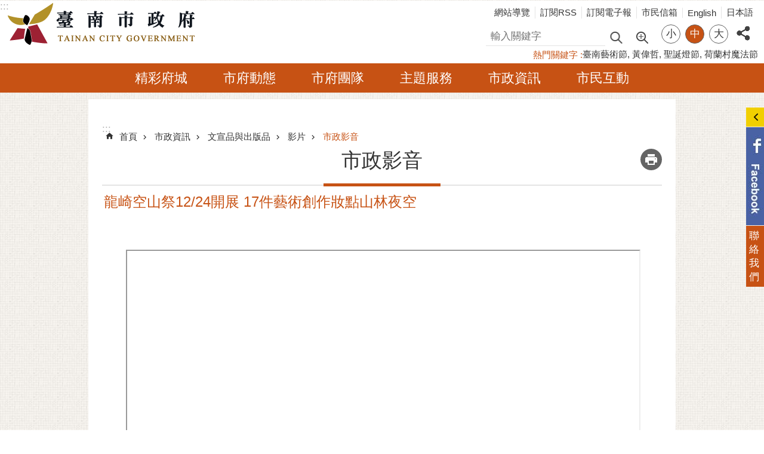

--- FILE ---
content_type: text/html; charset=utf-8
request_url: https://www.tainan.gov.tw/News_Video_Content.aspx?n=2114&s=8607988
body_size: 18635
content:

<!DOCTYPE html>

<html id="FormHtml" xmlns="http://www.w3.org/1999/xhtml" lang="zh-Hant">
<head id="Head1"><script src='https://www.tainan.gov.tw/Scripts/jquery.min.js'></script>
<script src='https://www.tainan.gov.tw/Scripts/jquery.lazy.min.js'></script>
<script src='https://www.tainan.gov.tw/Scripts/jquery.lazy.plugins.min.js'></script>
<script src='https://www.tainan.gov.tw/Scripts/jquery.cookie.min.js'></script>
<script src='https://www.tainan.gov.tw/Scripts/jUtil.min.js'></script>
<script src='https://www.tainan.gov.tw/Scripts/ShowMd5Code.min.js'></script>
<script  src='https://www.tainan.gov.tw/Scripts/Chart/highcharts.min.js'></script> 
<script  src='https://www.tainan.gov.tw/Scripts/Chart/map.src.min.js'></script> 
<script  src='https://www.tainan.gov.tw/Scripts/Chart/highcharts_theme.min.js'></script> 
<script  src='https://www.tainan.gov.tw/Scripts/Chart/tw-all.min.js'></script> 
<link rel='stylesheet' type='text/css'  href='https://www.tainan.gov.tw/Scripts/Chart/highcharts.css'> 
<script  src='https://www.tainan.gov.tw/Scripts/jquery.mousewheel.min.js'></script> 
<script  src='https://www.tainan.gov.tw/Scripts/jquery.touchwipe.min.js'></script> 
<script src='https://www.tainan.gov.tw/Scripts/linkCheck.js'></script>
<script>var CCMS_WWWURL='https://www.tainan.gov.tw';var CCMS_LanguageSN=1;var CCMS_SitesSN_Encryption='1';var APName='$%mylocation%$';</script><meta http-equiv="X-UA-Compatible" content="IE=edge" /><meta name="viewport" content="width=device-width, initial-scale=1" /><meta http-equiv="Content-Type" content="text/html; charset=utf-8" />
<meta name="DC.Title" content="臺南市政府全球資訊網" />
<meta name="DC.Subject" content="臺南市政府 台南市政府 徵才 開放政府 都更 台南文學季 市長 黃偉哲 臺南市 市長信箱 政府網站 民意信箱 市民服務 線上申辦 智慧城市" />
<meta name="DC.Creator" content="臺南市政府" />
<meta name="DC.Publisher" content="臺南市政府" />
<meta name="DC.Date" content="2018-12-20" />
<meta name="DC.Type" content="新聞" />
<meta name="DC.Identifier" content="395000000A" />
<meta name="DC.Description" content="提供臺南市市政新聞、活動公告、社會福利及生活資訊等各項便民服務資訊" />
<meta name="DC.Contributor" content="臺南市政府" />
<meta name="DC.Format" content="text" />
<meta name="DC.Relation" content="" />
<meta name="DC.Source" content="臺南市政府" />
<meta name="DC.Language" content="中文" />
<meta name="DC.Coverage.t.min" content="2018-12-20" />
<meta name="DC.Rights" content="臺南市政府" />
<meta name="Category.Theme" content="900" />
<meta name="Category.Cake" content="J00" />
<meta name="Category.Service" content="I00" />
<meta name="DC.Keywords" content="龍崎空山祭" />
<title>
	臺南市政府全球資訊網-龍崎空山祭12/24開展 17件藝術創作妝點山林夜空
</title><link id="likCssGlobal" href="/css/global.css" rel="stylesheet" type="text/css" /><link id="likCssPage" href="/css/page.css" rel="stylesheet" type="text/css" /><link id="likPrint" href="/css/print.css" rel="stylesheet" type="text/css" media="print" /><link id="lnkCssSysDetail" href="/css/sys_detail.css" rel="stylesheet" type="text/css" />
<link href="https://w3fs.tainan.gov.tw/001/Upload/1/sites/pagebackimage/f0b24769-f085-4813-9e1d-275e524d14c2.png" rel="icon" type="image/x-icon">    <style>
        .for_accessibility a {
            position: absolute;
            top: 10px;
            left: 10px;
            z-index: 99;
            width: 1px;
            height: 1px;
            white-space: nowrap;
            overflow: hidden;
            color: #000;
        }
            .for_accessibility a:focus {
                width: auto;
                height: auto;
                padding: 6px;
                background-color: #fff;
            }
        .for_accessibility div {
            position: absolute;
            width: 2px;
            height: 2px;
            background-color: transparent;
            opacity: .1
        }
.base-module-area [data-index][data-type]>.in, .base-aside [data-index][data-type]>.in{margin-bottom:-15px;}
.list-text.slider .ct a{ background-color: #ffe15c;}
.list-text.slider {background-color: #ffe15c;font-size: 1.2em;line-height: 1.5;}
div#Group_61250_STfWHYqveU { margin-top: -41px;}
.base-footer {margin-top: 28px;}
.group .proud-bg {min-height: 504px;}


    </style>
<!-- Global site tag (gtag.js) - Google Analytics -->
<script async src="https://www.googletagmanager.com/gtag/js?id=UA-1442181-2"></script>
<script>
  window.dataLayer = window.dataLayer || [];
  function gtag(){dataLayer.push(arguments);}
  gtag('js', new Date());

  gtag('config', 'UA-1442181-2');
</script>
<script src='https://www.tainan.gov.tw/Scripts/jGMap.js'></script>
<script src='https://www.tainan.gov.tw/Scripts/fancybox/jquery.fancybox.min.js'></script>
<link rel='stylesheet' type='text/css'  href='https://www.tainan.gov.tw/Scripts/fancybox/jquery.fancybox.css'> 
<script src='https://www.tainan.gov.tw/Scripts/lightGallery/js/lightgallery-all.min.js?1'></script>
<link rel='stylesheet' type='text/css'  href='https://www.tainan.gov.tw/Scripts/lightGallery/css/lightgallery.min.css?1'> 
<script  src='./js/airdatepicker/datepicker.min.js'></script> 
<script  src='./js/airdatepicker/datepicker.zh-tw.js'></script> 
<script  src='./js/airdatepicker/datepicker.en.js'></script> 
<link rel='stylesheet' type='text/css'  href='./js/airdatepicker/datepicker.min.css'> 
<meta property="og:title" content="龍崎空山祭12/24開展 17件藝術創作妝點山林夜空" >
<meta property="og:type" content="article" >
<meta property="og:url" content="https://www.tainan.gov.tw/News_Video_Content.aspx?n=2114&s=8607988&Create=1" >
<meta property="og:site_name" content="臺南市政府全球資訊網" >
<meta property="og:image" content="https://www.tainan.gov.tw/Images/major_logo.png" >
</head>
<body id="Formbody" data-js="false"><div class="for_accessibility">
    <a href="#Accesskey_C" class="" title="跳到主要內容區塊">跳到主要內容區塊</a>    <div>
    </div>
    <script>
        var $a = $('.for_accessibility a');
        $a.on('click', function (evt) {
            var $href = $($(this).attr('href')),
                $target = $href.find('a').eq(0).get(0);
            setTimeout(function () { try { $target.focus(); } catch (e) { } }, 0);
        });
    </script>
</div>
<script> document.body.setAttribute("data-js", "true");</script>
    
    <form method="post" action="./News_Video_Content.aspx?n=2114&amp;s=8607988&amp;Create=1" id="form1">
<div class="aspNetHidden">
<input type="hidden" name="__VIEWSTATE" id="__VIEWSTATE" value="0b+/UKb4kv3qf5ZrDwMkIWBxmDQvTnjqPM31dVw+PU6JTJt3tsavJYcczdOzyo9r6uRM63wZ4PckIBImvfYghOiSpjcAFCy6KiBTmZs4ecGmVRjgR/ifHWt5b32WMiDzKKYsxWu97DqVVVniBES2R1me90VomU8vY4WoohHAwOF/[base64]/7R7dd/+7NqUv5SAWtrFDTzqBnXWJu0CUSj+ang1KnOjyTeyvbHBPLqg/P7XvzZM6gbuSDIiQw0NG5KWEks9QcxuRHqwCCmsU/noVx7+/RoiNiWB+gHlNs4zso6daCHl8n1naZ2lbeVVEriax8Fxr7HLk1fZ7cNgEMBLZpL08z23tshfUD8HXTIGKAqlI8YVVdT3IkUqnj2+Jp8ZKH9E06O/EKxMNe5lK79bVWJ/N/O+oscY2psGkg+2/YuX7w44q5QqGX4h+D6Gis3Yt2PCLbN7wi408PgwaT7r39JBsCNFpj2wUdAjn0blrNfSSd1tkI/SYnWmurboUtj+5jTjDFf7lQGKwn6xnakZWi/HFV8DkVqvN9AS5yMDTc1+BlmQUtbKAkDys3anRkhhPFgp0ci+V1Z2cNoJboVko+M/j74+QFM7XK2M/kiZZ3SkJN47zZrSAKX/8MZ/PDwT93dTNMqFtZi4xQz82WTuqxl5vML8bECI7SsH/hNg4UenMTsdty6V3B/MgcNF/iDxhUPnm8Qp0CMDt9SbGYIkSjo3Fi+g8smjdsbSbFaJK23lTjsAgoufFN7XwNcTAY/ncQ6I6e437Bd5jG7q/[base64]/ri/hyeJhFT0qacBNm2vgcBdv0yWzBtSykmAL9YfR9ASKmsiQ6SeJLzABEeDsOhkcXRG/XRyzwrENzEokt8wSw/+0blttkQEMe1HzPbG4ZQYexK3JO39gbr9ZwqdI/NVJn0cUdm+/5g5ngWiRNJ5nc4ewL9+sG+2RLHQkuN0xTTiORYXVUz1P5QBrRFIMM3cDzvJWyZd31udHoIvHK3RC5AJV+8vykTOoq2kQZ9qC7h9WuDL/LBwhX/HTHY41lElp5dCmDPMj9wpnwd4DGAutYI8LgIo1e0/R5jIJ4gYQ2UKfwNKzpKQkNivIonT8fqUYMgibzKSdOp+fJcorZAkIJajk29XBOT9mFTMqSRR2LGRxSY3OGQdXYd5ABNmoDMuYot9Xe3THZwpJBo06yBBmsQU5iWI7bImjCmsWf7/LP4DJN9l45nmPM/GEA1aaiGsi9tOeYIUY+WKN/[base64]" />
</div>

        <!--主選單 結束-->
        <!--標題-->

        <div class="title">
            

        </div>
        
        
        
        
        
        
     <div class="group sys-root" data-func="{&#39;datePicker&#39;:{&#39;autoClose&#39;:true,&#39;language&#39;:&#39;zh-tw&#39;,&#39;navTitles&#39;:{&#39;days&#39;:&#39;&lt;i>民國 rrr 年&lt;/i> &amp;nbsp; MM&#39;,&#39;months&#39;:&#39;民國 rrr 年&#39;,&#39;years&#39;:&#39;民國 rrr1 至 rrr2 年&#39;}}}" data-nojs="您的瀏覽器似乎不支援 JavaScript 語法，但沒關係，這並不會影響到內容的陳述。如需要選擇適合您的字級大小，可利用鍵盤 Ctrl + (+)放大 (-)縮小。如需要回到上一頁，可使用瀏覽器提供的 Alt + 左方向鍵(←)。如需要列印，可利用鍵盤 Ctrl + p 使用瀏覽器提供的列印功能。" data-type="3" data-child="3"><div class="in"><div class="ct"><div class="in"> <div class="group base-mobile" data-func="{&#39;toggleBtn&#39;:{&#39;btnRole&#39;:&#39;button&#39;}}" data-index="1" data-type="3"><div class="in"><div class="hd"><div class="in"><div   data-index="0"  >		<span  ><a    title="手機版選單" data-title="手機版選單"     >手機版選單</a></span></div></div></div><div class="ct"><div class="in"> <div class="area-form search" data-index="1" data-type="0" data-child="1"><div class="in"><div class="hd"><div class="in"><div   data-index="0"  >		<span  ><a    title="search" data-title="search"     >search</a></span></div></div></div><div class="ct"><div class="in"><div class="fieldset">
  <span class="search"><label style='color: transparent; position: absolute;' for='e17110b8993b4329bbb6632d8de50fbd' >搜尋</label><input data-search="e17110b8993b4329bbb6632d8de50fbd" id='e17110b8993b4329bbb6632d8de50fbd' type="search" placeholder="輸入關鍵字" title="輸入關鍵字"></span>
  <span class="submit"><a href="#" id='btn_e17110b8993b4329bbb6632d8de50fbd' role='button' class='CCMS_SearchBtn' data-search="e17110b8993b4329bbb6632d8de50fbd" title="搜尋">搜尋</a></span>
</div>
<div class="list">
  <ul data-index="1" data-child="6">
    <li data-index="1"><span><a href="#">市長</a></span></li>
    <li data-index="2"><span><a href="#">登革熱</a></span></li>
    <li data-index="3"><span><a href="#">臺南藝術節</a></span></li>
    <li data-index="4"><span><a href="#">黃偉哲</a></span></li>
    <li data-index="5"><span><a href="#">聖誕燈節</a></span></li>
    <li data-index="6"><span><a href="#">荷蘭村魔法節</a></span></li>
  </ul>
</div>
<script >
$(function () {
    $('[data-search="e17110b8993b4329bbb6632d8de50fbd"]').on("keydown", function (event) {
        if (event.which == 13) {
             doSearch($('#btn_e17110b8993b4329bbb6632d8de50fbd'));
            return false;
        }
    });
});
</script>
</div></div><div class="ft"><div class="in"><ul data-index="1" data-child="1">
  <li data-index="1" class="advanced"><span><a target="_blank" href="https://www.google.com.tw/advanced_search?hl=zh-Hant&as_sitesearch=https://www.tainan.gov.tw" title="進階搜尋[另開新視窗]">進階搜尋</a></span></li>
</ul>
</div></div></div></div> <div class="list-text share" data-index="2" data-type="0" data-child="1"><div class="in"><div class="hd"><div class="in"><div   data-index="0"  >		<span  ><a   href="#"  role="button" title="分享" data-title="分享"     >分享</a></span></div></div></div><div class="ct"><div class="in"><ul data-index="1" data-child="5"><li   data-index="1"  class="facebook"  >		<span  ><a   href="javascript: void(window.open('http://www.facebook.com/share.php?u='.concat(encodeURIComponent(location.href)) ));"   title="分享到 Facebook[另開新視窗]" data-title="分享到 Facebook[另開新視窗]"    target="_self"   >Facebook</a></span></li><li   data-index="2"  class="plurk"  >		<span  ><a   href="javascript: void(window.open('http://www.plurk.com/?qualifier=shares&status='.concat(encodeURIComponent(location.href)) ));"   title="分享到 Plurk[另開新視窗]" data-title="分享到 Plurk[另開新視窗]"    target="_self"   >Plurk</a></span></li><li   data-index="3"  class="twitter"  >		<span  ><a   href="javascript: void(window.open('http://twitter.com/home/?status='.concat(encodeURIComponent(document.title)) .concat(' ') .concat(encodeURIComponent(location.href))));"   title="分享到 twitter[另開新視窗]" data-title="分享到 twitter[另開新視窗]"    target="_self"   >Twitter</a></span></li><li   data-index="4"  class="line"  >		<span  ><a   href="javascript: void(window.open('http://line.naver.jp/R/msg/text/?'.concat(encodeURIComponent(location.href)) ));"   title="分享到 line[另開新視窗]" data-title="分享到 line[另開新視窗]"    target="_self"   >line</a></span></li><li   data-index="5"  class="email"  >		<span  ><a   href="javascript:  void(window.open('mailto:?subject=' + encodeURIComponent(document.title) + '&amp;body=' +  encodeURIComponent(document.URL)));"   title="分享到 email[另開新視窗]" data-title="分享到 email[另開新視窗]"    target="_self"   >Email</a></span></li></ul>
</div></div></div></div> <div class="group-list nav" data-func="{&#39;majorNavStraight&#39;:{}}" data-index="1" data-type="4" data-child="6"><div class="in"><div class="ct"><div class="in"><ul data-index="1" data-child="6"><li data-index="1"> <div class="group nav" data-index="1" data-type="3" data-child="1"><div class="in"><div class="hd"><div class="in"><div   data-index="0"  >		<span  ><a   href="cl.aspx?n=13290"      title="精彩府城" data-title="精彩府城"     >精彩府城</a></span></div></div></div><div class="ct"><div class="in"> <div class="list-text nav" data-index="1" data-type="0" data-child="1"><div class="in"><div class="ct"><div class="in"><ul data-index="1" data-child="6"><li   data-index="1"  >		<span  ><a   href="cp.aspx?n=13291"      title="歷史沿革" data-title="歷史沿革"     >歷史沿革</a></span></li><li   data-index="2"  >		<span  ><a   href="cp.aspx?n=13292"      title="地理環境" data-title="地理環境"     >地理環境</a></span></li><li   data-index="3"  >		<span  ><a   href="cp.aspx?n=13293"      title="行政區域" data-title="行政區域"     >行政區域</a></span></li><li   data-index="4"  >		<span  ><a   href="cp.aspx?n=5032"      title="締盟城市" data-title="締盟城市"     >締盟城市</a></span></li><li   data-index="5"  >		<span  ><a   href="News_GreetingCard.aspx?n=4985&sms=14509"      title="電子賀卡" data-title="電子賀卡"     >電子賀卡</a></span></li><li   data-index="6"  >		<span  ><a   href="News.aspx?n=4983&sms=13814"      title="電子春聯" data-title="電子春聯"     >電子春聯</a></span></li></ul>
</div></div></div></div></div></div></div></div></li><li data-index="2"> <div class="group nav" data-index="2" data-type="3" data-child="1"><div class="in"><div class="hd"><div class="in"><div   data-index="0"  >		<span  ><a   href="cl.aspx?n=13301"      title="市府動態" data-title="市府動態"     >市府動態</a></span></div></div></div><div class="ct"><div class="in"> <div class="list-text nav" data-index="1" data-type="0" data-child="1"><div class="in"><div class="ct"><div class="in"><ul data-index="1" data-child="9"><li   data-index="1"  >		<span  ><a   href="News.aspx?n=13370&sms=9748"      title="市府新聞" data-title="市府新聞"     >市府新聞</a></span></li><li   data-index="2"  >		<span  ><a   href="News.aspx?n=13371&sms=9749"      title="機關新聞" data-title="機關新聞"     >機關新聞</a></span></li><li   data-index="3"  >		<span  ><a   href="News2.aspx?n=13303&sms=17135"      title="澄清專區" data-title="澄清專區"     >澄清專區</a></span></li><li   data-index="4"  >		<span  ><a   href="News.aspx?n=13372&sms=9752"      title="熱門活動" data-title="熱門活動"     >熱門活動</a></span></li><li   data-index="5"  >		<span  ><a   href="cl.aspx?n=1961"      title="市政會議" data-title="市政會議"     >市政會議</a></span></li><li   data-index="6"  >		<span  ><a   href="News.aspx?n=13373&sms=9750"      title="市政公告" data-title="市政公告"     >市政公告</a></span></li><li   data-index="7"  >		<span  ><a   href="cl.aspx?n=4959"      title="採購公告" data-title="採購公告"     >採購公告</a></span></li><li   data-index="8"  >		<span  ><a   href="https://personnel.tainan.gov.tw/listRecruit.aspx?nsub=K0A410"      rel="noopener noreferrer" title="徵才公告[另開新視窗]" data-title="徵才公告"    target="_blank"   >徵才公告</a></span></li><li   data-index="9"  >		<span  ><a   href="Epaper_MainSite_list.aspx?n=14292&sms=13867"      title="電子報" data-title="電子報"     >電子報</a></span></li></ul>
</div></div></div></div></div></div></div></div></li><li data-index="3"> <div class="group nav" data-index="3" data-type="3" data-child="1"><div class="in"><div class="hd"><div class="in"><div   data-index="0"  >		<span  ><a   href="cl.aspx?n=13294"      title="市府團隊" data-title="市府團隊"     >市府團隊</a></span></div></div></div><div class="ct"><div class="in"> <div class="list-text nav" data-index="1" data-type="0" data-child="1"><div class="in"><div class="ct"><div class="in"><ul data-index="1" data-child="6"><li   data-index="1"  >		<span  ><a   href="cl.aspx?n=13616"      title="市長專區" data-title="市長專區"     >市長專區</a></span></li><li   data-index="2"  >		<span  ><a   href="cl.aspx?n=14284"      title="局處組織" data-title="局處組織"     >局處組織</a></span></li><li   data-index="3"  >		<span  ><a   href="News_Contacts.aspx?n=14213&sms=16578"      title="洽公服務窗口" data-title="洽公服務窗口"     >洽公服務窗口</a></span></li><li   data-index="4"  >		<span  ><a   href="cp.aspx?n=13615"      title="交通位置" data-title="交通位置"     >交通位置</a></span></li><li   data-index="5"  >		<span  ><a   href="News.aspx?n=13916&sms=14230"      title="樓層配置" data-title="樓層配置"     >樓層配置</a></span></li><li   data-index="6"  >		<span  ><a   href="News.aspx?n=4981&sms=13702"      title="市府識別" data-title="市府識別"     >市府識別</a></span></li></ul>
</div></div></div></div></div></div></div></div></li><li data-index="4"> <div class="group nav" data-index="4" data-type="3" data-child="1"><div class="in"><div class="hd"><div class="in"><div   data-index="0"  >		<span  ><a   href="cl.aspx?n=13304"      title="主題服務" data-title="主題服務"     >主題服務</a></span></div></div></div><div class="ct"><div class="in"> <div class="list-text nav" data-index="1" data-type="0" data-child="1"><div class="in"><div class="ct"><div class="in"><ul data-index="1" data-child="12"><li   data-index="1"  >		<span  ><a   href="News_Services.aspx?n=13305&sms=13793"      title="社會福利" data-title="社會福利"     >社會福利</a></span></li><li   data-index="2"  >		<span  ><a   href="News_Services.aspx?n=13306&sms=13794"      title="警政治安" data-title="警政治安"     >警政治安</a></span></li><li   data-index="3"  >		<span  ><a   href="News_Services.aspx?n=13307&sms=13795"      title="勞工就業" data-title="勞工就業"     >勞工就業</a></span></li><li   data-index="4"  >		<span  ><a   href="News_Services.aspx?n=13308&sms=13935"      title="災害防救" data-title="災害防救"     >災害防救</a></span></li><li   data-index="5"  >		<span  ><a   href="News_Services.aspx?n=13309&sms=13937"      title="環保衛生" data-title="環保衛生"     >環保衛生</a></span></li><li   data-index="6"  >		<span  ><a   href="News_Services.aspx?n=13310&sms=13938"      title="城市發展" data-title="城市發展"     >城市發展</a></span></li><li   data-index="7"  >		<span  ><a   href="News_Services.aspx?n=13311&sms=13939"      title="交通運輸" data-title="交通運輸"     >交通運輸</a></span></li><li   data-index="8"  >		<span  ><a   href="News_Services.aspx?n=13646&sms=13940"      title="文化觀光" data-title="文化觀光"     >文化觀光</a></span></li><li   data-index="9"  >		<span  ><a   href="News_Services.aspx?n=13312&sms=13941"      title="教育資訊" data-title="教育資訊"     >教育資訊</a></span></li><li   data-index="10"  >		<span  ><a   href="News_Services.aspx?n=13313&sms=13942"      title="民族事務" data-title="民族事務"     >民族事務</a></span></li><li   data-index="11"  >		<span  ><a   href="News_Services.aspx?n=13314&sms=13943"      title="農業資訊" data-title="農業資訊"     >農業資訊</a></span></li><li   data-index="12"  >		<span  ><a   href="News_Services.aspx?n=13315&sms=13944"      title="權利維護" data-title="權利維護"     >權利維護</a></span></li></ul>
</div></div></div></div></div></div></div></div></li><li data-index="5"> <div class="group nav" data-index="5" data-type="3" data-child="1"><div class="in"><div class="hd"><div class="in"><div   data-index="0"  >		<span  ><a   href="cl.aspx?n=13316"      title="市政資訊" data-title="市政資訊"     >市政資訊</a></span></div></div></div><div class="ct"><div class="in"> <div class="list-text nav" data-index="1" data-type="0" data-child="1"><div class="in"><div class="ct"><div class="in"><ul data-index="1" data-child="13"><li   data-index="1"  >		<span  ><a   href="cl.aspx?n=4989"      title="政府資訊公開" data-title="政府資訊公開"     >政府資訊公開</a></span></li><li   data-index="2"  >		<span  ><a   href="cl.aspx?n=13347"      title="區里、社區" data-title="區里、社區"     >區里、社區</a></span></li><li   data-index="3"  >		<span  ><a   href="cl.aspx?n=4944"      title="消費資訊及個人資料" data-title="消費資訊及個人資料"     >消費資訊及個人資料</a></span></li><li   data-index="4"  >		<span  ><a   href="cl.aspx?n=13344"      title="文宣品與出版品" data-title="文宣品與出版品"     >文宣品與出版品</a></span></li><li   data-index="5"  >		<span  ><a   href="https://dashboard.tainan.gov.tw/"      title="臺南城市儀表板" data-title="臺南城市儀表板"     >臺南城市儀表板</a></span></li><li   data-index="6"  >		<span  ><a   href="News.aspx?n=4977&sms=9774"      title="市政公報" data-title="市政公報"     >市政公報</a></span></li><li   data-index="7"  >		<span  ><a   href="http://data.tainan.gov.tw/"      rel="noopener noreferrer" title="資料開放平台[另開新視窗]" data-title="資料開放平台"    target="_blank"   >資料開放平台</a></span></li><li   data-index="8"  >		<span  ><a   href="http://ge.tainan.gov.tw/"      rel="noopener noreferrer" title="性別主流化專區[另開新視窗]" data-title="性別主流化專區"    target="_blank"   >性別主流化專區</a></span></li><li   data-index="9"  >		<span  ><a   href="News.aspx?n=2284&sms=13710"      title="議員建議事項處理情形" data-title="議員建議事項處理情形"     >議員建議事項處理情形</a></span></li><li   data-index="10"  >		<span  ><a   href="News.aspx?n=2278&sms=13705"      title="民間團體補助" data-title="民間團體補助"     >民間團體補助</a></span></li><li   data-index="11"  >		<span  ><a   href="News_App.aspx?n=4987&sms=13711"      title="市府開發APP" data-title="市府開發APP"     >市府開發APP</a></span></li><li   data-index="12"  >		<span  ><a   href="cp.aspx?n=37344"      title="透明治理專區" data-title="透明治理專區"     >透明治理專區</a></span></li><li   data-index="13"  >		<span  ><a   href="cl.aspx?n=41523"      title="歷史資料區" data-title="歷史資料區"     >歷史資料區</a></span></li></ul>
</div></div></div></div></div></div></div></div></li><li data-index="6"> <div class="group nav" data-index="6" data-type="3" data-child="1"><div class="in"><div class="hd"><div class="in"><div   data-index="0"  >		<span  ><a   href="cl.aspx?n=13348"      title="市民互動" data-title="市民互動"     >市民互動</a></span></div></div></div><div class="ct"><div class="in"> <div class="list-text nav" data-index="1" data-type="0" data-child="1"><div class="in"><div class="ct"><div class="in"><ul data-index="1" data-child="7"><li   data-index="1"  >		<span  ><a   href="https://1999.tainan.gov.tw/"      rel="noopener noreferrer" title="1999臺南市民服務平台[另開新視窗]" data-title="1999臺南市民服務平台"    target="_blank"   >1999臺南市民服務平台</a></span></li><li   data-index="2"  >		<span  ><a   href="https://cmsweb.tainan.gov.tw/"      rel="noopener noreferrer" title="市民信箱[另開新視窗]" data-title="市民信箱"    target="_blank"   >市民信箱</a></span></li><li   data-index="3"  >		<span  ><a   href="https://cmsweb.tainan.gov.tw/RWD/#/query"      rel="noopener noreferrer" title="陳情案件查詢[另開新視窗]" data-title="陳情案件查詢"    target="_blank"   >陳情案件查詢</a></span></li><li   data-index="4"  >		<span  ><a   href="https://onestop.tainan.gov.tw/"      title="一站式服務平台(線上申辦)" data-title="一站式服務平台(線上申辦)"     >一站式服務平台(線上申辦)</a></span></li><li   data-index="5"  >		<span  ><a   href="cl.aspx?n=13353"      title="社群服務" data-title="社群服務"     >社群服務</a></span></li><li   data-index="6"  >		<span  ><a   href="https://cmsweb.tainan.gov.tw/RWD/#/faq/1"      title="常見問答" data-title="常見問答"     >常見問答</a></span></li><li   data-index="7"  >		<span  ><a   href="https://opengov.tainan.gov.tw/"      title="開放政府平台" data-title="開放政府平台"     >開放政府平台</a></span></li></ul>
</div></div></div></div></div></div></div></div></li></ul></div></div></div></div> <div class="list-text hot-key-word" data-index="2" data-type="0" data-child="1"><div class="in"><div class="hd"><div class="in"><div   data-index="0"  >		<span  ><a    title="熱門關鍵字" data-title="熱門關鍵字"     >熱門關鍵字</a></span></div></div></div><div class="ct"><div class="in"><ul data-index="1" data-child="4"><li   data-index="1"  >		<span  ><a   href="Advanced_Search.aspx?q=臺南藝術節"   title="臺南藝術節" data-title="臺南藝術節"    target="_self"   >臺南藝術節</a></span></li><li   data-index="2"  >		<span  ><a   href="Advanced_Search.aspx?q=黃偉哲"   title="黃偉哲" data-title="黃偉哲"    target="_self"   >黃偉哲</a></span></li><li   data-index="3"  >		<span  ><a   href="Advanced_Search.aspx?q=聖誕燈節"   title="聖誕燈節" data-title="聖誕燈節"    target="_self"   >聖誕燈節</a></span></li><li   data-index="4"  >		<span  ><a   href="Advanced_Search.aspx?q=荷蘭村魔法節"   title="荷蘭村魔法節" data-title="荷蘭村魔法節"    target="_self"   >荷蘭村魔法節</a></span></li></ul>
</div></div></div></div> <div class="list-text link" data-index="3" data-type="0" data-child="1"><div class="in"><div class="hd"><div class="in"><div   data-index="0"  >		<span  ><a    title="上方連結" data-title="上方連結"     >上方連結</a></span></div></div></div><div class="ct"><div class="in"><ul data-index="1" data-child="6"><li   data-index="1"  >		<span  ><a   href="SiteMap.aspx"   title="網站導覽" data-title="網站導覽"    target="_self"   >網站導覽</a></span></li><li   data-index="2"  >		<span  ><a   href="rss.aspx"   title="訂閱RSS" data-title="訂閱RSS"    target="_self"   >訂閱RSS</a></span></li><li   data-index="3"  >		<span  ><a   href="Epaper_MainSite_List.aspx?n=14292&sms=13867"   title="訂閱電子報" data-title="訂閱電子報"    target="_self"   >訂閱電子報</a></span></li><li   data-index="4"  >		<span  ><a   href="https://cmsweb.tainan.gov.tw/"   rel="noopener noreferrer" title="市民信箱[另開新視窗]" data-title="市民信箱"    target="_blank"   >市民信箱</a></span></li><li   data-index="5"  >		<span  ><a   href="en/"   rel="noopener noreferrer" title="English[另開新視窗]" data-title="English"    target="_blank"   >English</a></span></li><li   data-index="6"  >		<span  ><a   href="jp/"   rel="noopener noreferrer" title="日本語[另開新視窗]" data-title="日本語"    target="_blank"   >日本語</a></span></li></ul>
</div></div></div></div> <div class="list-text link" data-index="4" data-type="0" data-child="1"><div class="in"><div class="hd"><div class="in"><div   data-index="0"  >		<span  ><a    title="下方連結" data-title="下方連結"     >下方連結</a></span></div></div></div><div class="ct"><div class="in"><ul data-index="1" data-child="3"><li   data-index="1"  >		<span  ><a   href="/cp.aspx?n=13613"   title="隱私權及安全政策" data-title="隱私權及安全政策"    target="_self"   >隱私權及安全政策</a></span></li><li   data-index="2"  >		<span  ><a   href="/cp.aspx?n=13612"   title="網站資料開放宣告" data-title="網站資料開放宣告"    target="_self"   >網站資料開放宣告</a></span></li><li   data-index="3"  >		<span  ><a   href="/cp.aspx?n=13615"   title="市府交通位置" data-title="市府交通位置"    target="_self"   >市府交通位置</a></span></li></ul>
</div></div></div></div></div></div></div></div> <div class="group base-extend" data-index="2" data-type="3"><div class="in"><div class="ct"><div class="in"> <div class="list-text share" data-index="1" data-type="0" data-child="1"><div class="in"><div class="hd"><div class="in"><div   data-index="0"  >		<span  ><a   href="#"  role="button" title="分享" data-title="分享"     >分享</a></span></div></div></div><div class="ct"><div class="in"><ul data-index="1" data-child="5"><li   data-index="1"  class="facebook"  >		<span  ><a   href="javascript: void(window.open('http://www.facebook.com/share.php?u='.concat(encodeURIComponent(location.href)) ));"   title="分享到 Facebook[另開新視窗]" data-title="分享到 Facebook[另開新視窗]"    target="_self"   >Facebook</a></span></li><li   data-index="2"  class="plurk"  >		<span  ><a   href="javascript: void(window.open('http://www.plurk.com/?qualifier=shares&status='.concat(encodeURIComponent(location.href)) ));"   title="分享到 Plurk[另開新視窗]" data-title="分享到 Plurk[另開新視窗]"    target="_self"   >Plurk</a></span></li><li   data-index="3"  class="twitter"  >		<span  ><a   href="javascript: void(window.open('http://twitter.com/home/?status='.concat(encodeURIComponent(document.title)) .concat(' ') .concat(encodeURIComponent(location.href))));"   title="分享到 twitter[另開新視窗]" data-title="分享到 twitter[另開新視窗]"    target="_self"   >Twitter</a></span></li><li   data-index="4"  class="line"  >		<span  ><a   href="javascript: void(window.open('http://line.naver.jp/R/msg/text/?'.concat(encodeURIComponent(location.href)) ));"   title="分享到 line[另開新視窗]" data-title="分享到 line[另開新視窗]"    target="_self"   >line</a></span></li><li   data-index="5"  class="email"  >		<span  ><a   href="javascript:  void(window.open('mailto:?subject=' + encodeURIComponent(document.title) + '&amp;body=' +  encodeURIComponent(document.URL)));"   title="分享到 email[另開新視窗]" data-title="分享到 email[另開新視窗]"    target="_self"   >Email</a></span></li></ul>
</div></div></div></div></div></div></div></div> <div class="group base-wrapper" data-index="3" data-type="3" data-child="3"><div class="in"><div class="ct"><div class="in"> <div class="group base-header" data-index="1" data-type="3" data-child="1"><div class="in"><div class="ct"><div class="in"> <div class="simple-text accesskey" data-type="0" data-child="1"><div class="in"><div class="ct"><div class="in"><span><a href="#Accesskey_U" id="Accesskey_U" accesskey="U" title="上方選單連結區，此區塊列有本網站的主要連結">:::</a></span></div></div></div></div> <div class="group default info" data-index="1" data-type="3" data-child="1"><div class="in"><div class="ct"><div class="in"> <div class="simple-text major-logo" data-index="1" data-type="0" data-child="1"><div class="in"><div class="ct"><div class="in"><h1><a href="Default.aspx" title="臺南市政府全球資訊網LOGO">臺南市政府全球資訊網</a></h1></div></div></div></div> <div class="group default msg-tool" data-index="1" data-type="3"><div class="in"><div class="ct"><div class="in"> <div class="list-text link" data-index="1" data-type="0" data-child="1"><div class="in"><div class="hd"><div class="in"><div   data-index="0"  >		<span  ><a    title="上方連結" data-title="上方連結"     >上方連結</a></span></div></div></div><div class="ct"><div class="in"><ul data-index="1" data-child="6"><li   data-index="1"  >		<span  ><a   href="SiteMap.aspx"   title="網站導覽" data-title="網站導覽"    target="_self"   >網站導覽</a></span></li><li   data-index="2"  >		<span  ><a   href="rss.aspx"   title="訂閱RSS" data-title="訂閱RSS"    target="_self"   >訂閱RSS</a></span></li><li   data-index="3"  >		<span  ><a   href="Epaper_MainSite_List.aspx?n=14292&sms=13867"   title="訂閱電子報" data-title="訂閱電子報"    target="_self"   >訂閱電子報</a></span></li><li   data-index="4"  >		<span  ><a   href="https://cmsweb.tainan.gov.tw/"   rel="noopener noreferrer" title="市民信箱[另開新視窗]" data-title="市民信箱"    target="_blank"   >市民信箱</a></span></li><li   data-index="5"  >		<span  ><a   href="en/"   rel="noopener noreferrer" title="English[另開新視窗]" data-title="English"    target="_blank"   >English</a></span></li><li   data-index="6"  >		<span  ><a   href="jp/"   rel="noopener noreferrer" title="日本語[另開新視窗]" data-title="日本語"    target="_blank"   >日本語</a></span></li></ul>
</div></div></div></div> <div class="area-form search" data-func="{&#39;showDataList&#39;:{}}" data-index="2" data-type="0" data-child="1"><div class="in"><div class="hd"><div class="in"><div   data-index="0"  >		<span  ><a    title="search" data-title="search"     >search</a></span></div></div></div><div class="ct"><div class="in"><div class="fieldset">
  <span class="search"><label style='color: transparent; position: absolute;' for='a83bbe55bb64439fa2863dc71c8c88f6' >搜尋</label><input data-search="a83bbe55bb64439fa2863dc71c8c88f6" id='a83bbe55bb64439fa2863dc71c8c88f6' type="search" placeholder="輸入關鍵字" title="輸入關鍵字"></span>
  <span class="submit"><a href="#" id='btn_a83bbe55bb64439fa2863dc71c8c88f6' role='button' class='CCMS_SearchBtn' data-search="a83bbe55bb64439fa2863dc71c8c88f6" title="搜尋">搜尋</a></span>
</div>
<div class="list">
  <ul data-index="1" data-child="6">
    <li data-index="1"><span><a href="#">市長</a></span></li>
    <li data-index="2"><span><a href="#">登革熱</a></span></li>
    <li data-index="3"><span><a href="#">臺南藝術節</a></span></li>
    <li data-index="4"><span><a href="#">黃偉哲</a></span></li>
    <li data-index="5"><span><a href="#">聖誕燈節</a></span></li>
    <li data-index="6"><span><a href="#">荷蘭村魔法節</a></span></li>
  </ul>
</div>
<script >
$(function () {
    $('[data-search="a83bbe55bb64439fa2863dc71c8c88f6"]').on("keydown", function (event) {
        if (event.which == 13) {
             doSearch($('#btn_a83bbe55bb64439fa2863dc71c8c88f6'));
            return false;
        }
    });
});
</script>
</div></div><div class="ft"><div class="in"><ul data-index="1" data-child="1">
  <li data-index="1" class="advanced"><span><a target="_blank" href="https://www.google.com.tw/advanced_search?hl=zh-Hant&as_sitesearch=https://www.tainan.gov.tw" title="進階搜尋[另開新視窗]">進階搜尋</a></span></li>
</ul>
</div></div></div></div> <div class="list-text font-size" data-func="{&#39;fontSize&#39;:{}}" data-index="3" data-type="0" data-child="1"><div class="in"><div class="hd"><div class="in"><div   data-index="0"  >		<span  ><a   href="#"  role="button" title="字級" data-title="字級"     >字級</a></span></div></div></div><div class="ct"><div class="in"><ul data-index="1" data-child="3"><li   data-index="1"  class="small"  >		<span  ><a   href="#"   title="小" data-title="小" role="button"    >小</a></span></li><li   data-index="2"  class="medium"  >		<span  ><a   href="#"   title="中" data-title="中" role="button"    >中</a></span></li><li   data-index="3"  class="large"  >		<span  ><a   href="#"   title="大" data-title="大" role="button"    >大</a></span></li></ul>
</div></div></div></div> <div class="list-text share" data-func="{&#39;toggleBtn&#39;:{&#39;clickToRemove&#39;:true}}" data-index="4" data-type="0" data-child="1"><div class="in"><div class="hd"><div class="in"><div   data-index="0"  >		<span  ><a   href="#"  role="button" title="分享" data-title="分享"     >分享</a></span></div></div></div><div class="ct"><div class="in"><ul data-index="1" data-child="5"><li   data-index="1"  class="facebook"  >		<span  ><a   href="javascript: void(window.open('http://www.facebook.com/share.php?u='.concat(encodeURIComponent(location.href)) ));"   title="分享到 Facebook[另開新視窗]" data-title="分享到 Facebook[另開新視窗]"    target="_self"   >Facebook</a></span></li><li   data-index="2"  class="plurk"  >		<span  ><a   href="javascript: void(window.open('http://www.plurk.com/?qualifier=shares&status='.concat(encodeURIComponent(location.href)) ));"   title="分享到 Plurk[另開新視窗]" data-title="分享到 Plurk[另開新視窗]"    target="_self"   >Plurk</a></span></li><li   data-index="3"  class="twitter"  >		<span  ><a   href="javascript: void(window.open('http://twitter.com/home/?status='.concat(encodeURIComponent(document.title)) .concat(' ') .concat(encodeURIComponent(location.href))));"   title="分享到 twitter[另開新視窗]" data-title="分享到 twitter[另開新視窗]"    target="_self"   >Twitter</a></span></li><li   data-index="4"  class="line"  >		<span  ><a   href="javascript: void(window.open('http://line.naver.jp/R/msg/text/?'.concat(encodeURIComponent(location.href)) ));"   title="分享到 line[另開新視窗]" data-title="分享到 line[另開新視窗]"    target="_self"   >line</a></span></li><li   data-index="5"  class="email"  >		<span  ><a   href="javascript:  void(window.open('mailto:?subject=' + encodeURIComponent(document.title) + '&amp;body=' +  encodeURIComponent(document.URL)));"   title="分享到 email[另開新視窗]" data-title="分享到 email[另開新視窗]"    target="_self"   >Email</a></span></li></ul>
</div></div></div></div> <div class="list-text hot-key-word" data-index="5" data-type="0" data-child="1"><div class="in"><div class="hd"><div class="in"><div   data-index="0"  >		<span  ><a    title="熱門關鍵字" data-title="熱門關鍵字"     >熱門關鍵字</a></span></div></div></div><div class="ct"><div class="in"><ul data-index="1" data-child="4"><li   data-index="1"  >		<span  ><a   href="Advanced_Search.aspx?q=臺南藝術節"   title="臺南藝術節" data-title="臺南藝術節"    target="_self"   >臺南藝術節</a></span></li><li   data-index="2"  >		<span  ><a   href="Advanced_Search.aspx?q=黃偉哲"   title="黃偉哲" data-title="黃偉哲"    target="_self"   >黃偉哲</a></span></li><li   data-index="3"  >		<span  ><a   href="Advanced_Search.aspx?q=聖誕燈節"   title="聖誕燈節" data-title="聖誕燈節"    target="_self"   >聖誕燈節</a></span></li><li   data-index="4"  >		<span  ><a   href="Advanced_Search.aspx?q=荷蘭村魔法節"   title="荷蘭村魔法節" data-title="荷蘭村魔法節"    target="_self"   >荷蘭村魔法節</a></span></li></ul>
</div></div></div></div></div></div></div></div></div></div></div></div> <div class="group-list nav" data-func="{&#39;hud&#39;:{},&#39;majorNavTainan&#39;:{}}" data-index="2" data-type="4" data-child="6"><div class="in"><div class="ct"><div class="in"><ul data-index="1" data-child="6"><li data-index="1"> <div class="group nav" data-index="1" data-type="3" data-child="1"><div class="in"><div class="hd"><div class="in"><div   data-index="0"  >		<span  ><a   href="cl.aspx?n=13290"      title="精彩府城" data-title="精彩府城"     >精彩府城</a></span></div></div></div><div class="ct"><div class="in"> <div class="group-list marquee-nav" data-func="{&#39;marqueeHorizontal&#39;:{&#39;auto&#39;:false,&#39;delay&#39;:5000,&#39;speed&#39;:300,&#39;IsMenu&#39;:true}}" data-index="1" data-type="4" data-child="1"><div class="in"><div class="ct"><div class="in"><ul data-index="1" data-child="1"><li data-index="1"> <div class="group mega-nav" data-index="1" data-type="3" data-child="6"><div class="in"><div class="ct"><div class="in"> <div class="list-text nav" data-index="1" data-type="0"><div class="in"><div class="hd"><div class="in"><div   data-index="0"  >		<span  ><a   href="cp.aspx?n=13291"      title="歷史沿革" data-title="歷史沿革"     >歷史沿革</a></span></div></div></div><div class="ct"><div class="in"></div></div></div></div> <div class="list-text nav" data-index="2" data-type="0"><div class="in"><div class="hd"><div class="in"><div   data-index="0"  >		<span  ><a   href="cp.aspx?n=13292"      title="地理環境" data-title="地理環境"     >地理環境</a></span></div></div></div><div class="ct"><div class="in"></div></div></div></div> <div class="list-text nav" data-index="3" data-type="0"><div class="in"><div class="hd"><div class="in"><div   data-index="0"  >		<span  ><a   href="cp.aspx?n=13293"      title="行政區域" data-title="行政區域"     >行政區域</a></span></div></div></div><div class="ct"><div class="in"></div></div></div></div> <div class="list-text nav" data-index="4" data-type="0"><div class="in"><div class="hd"><div class="in"><div   data-index="0"  >		<span  ><a   href="cp.aspx?n=5032"      title="締盟城市" data-title="締盟城市"     >締盟城市</a></span></div></div></div><div class="ct"><div class="in"></div></div></div></div> <div class="list-text nav" data-index="5" data-type="0"><div class="in"><div class="hd"><div class="in"><div   data-index="0"  >		<span  ><a   href="News_GreetingCard.aspx?n=4985&sms=14509"      title="電子賀卡" data-title="電子賀卡"     >電子賀卡</a></span></div></div></div><div class="ct"><div class="in"></div></div></div></div> <div class="list-text nav" data-index="6" data-type="0"><div class="in"><div class="hd"><div class="in"><div   data-index="0"  >		<span  ><a   href="News.aspx?n=4983&sms=13814"      title="電子春聯" data-title="電子春聯"     >電子春聯</a></span></div></div></div><div class="ct"><div class="in"></div></div></div></div></div></div></div></div></li></ul></div></div></div></div></div></div></div></div></li><li data-index="2"> <div class="group nav" data-index="2" data-type="3" data-child="1"><div class="in"><div class="hd"><div class="in"><div   data-index="0"  >		<span  ><a   href="cl.aspx?n=13301"      title="市府動態" data-title="市府動態"     >市府動態</a></span></div></div></div><div class="ct"><div class="in"> <div class="group-list marquee-nav" data-func="{&#39;marqueeHorizontal&#39;:{&#39;auto&#39;:false,&#39;delay&#39;:5000,&#39;speed&#39;:300,&#39;IsMenu&#39;:true}}" data-index="1" data-type="4" data-child="1"><div class="in"><div class="ct"><div class="in"><ul data-index="1" data-child="1"><li data-index="1"> <div class="group mega-nav" data-index="1" data-type="3" data-child="9"><div class="in"><div class="ct"><div class="in"> <div class="list-text nav" data-index="1" data-type="0"><div class="in"><div class="hd"><div class="in"><div   data-index="0"  >		<span  ><a   href="News.aspx?n=13370&sms=9748"      title="市府新聞" data-title="市府新聞"     >市府新聞</a></span></div></div></div><div class="ct"><div class="in"></div></div></div></div> <div class="list-text nav" data-index="2" data-type="0"><div class="in"><div class="hd"><div class="in"><div   data-index="0"  >		<span  ><a   href="News.aspx?n=13371&sms=9749"      title="機關新聞" data-title="機關新聞"     >機關新聞</a></span></div></div></div><div class="ct"><div class="in"></div></div></div></div> <div class="list-text nav" data-index="3" data-type="0"><div class="in"><div class="hd"><div class="in"><div   data-index="0"  >		<span  ><a   href="News2.aspx?n=13303&sms=17135"      title="澄清專區" data-title="澄清專區"     >澄清專區</a></span></div></div></div><div class="ct"><div class="in"></div></div></div></div> <div class="list-text nav" data-index="4" data-type="0" data-child="1"><div class="in"><div class="hd"><div class="in"><div   data-index="0"  >		<span  ><a   href="News.aspx?n=13372&sms=9752"      title="熱門活動" data-title="熱門活動"     >熱門活動</a></span></div></div></div><div class="ct"><div class="in"><ul data-index="1" data-child="2"><li   data-index="1"  >		<span  ><a   href="cp.aspx?n=14848"      title="臺南市政府活動行事曆" data-title="臺南市政府活動行事曆"     >臺南市政府活動行事曆</a></span></li><li   data-index="2"  >		<span  ><a   href="News.aspx?n=45223&sms=27095"      title="活動異動情形" data-title="活動異動情形"     >活動異動情形</a></span></li></ul>
</div></div></div></div> <div class="list-text nav" data-index="5" data-type="0" data-child="1"><div class="in"><div class="hd"><div class="in"><div   data-index="0"  >		<span  ><a   href="cl.aspx?n=1961"      title="市政會議" data-title="市政會議"     >市政會議</a></span></div></div></div><div class="ct"><div class="in"><ul data-index="1" data-child="3"><li   data-index="1"  >		<span  ><a   href="News.aspx?n=1962&sms=9825"      title="市長提示" data-title="市長提示"     >市長提示</a></span></li><li   data-index="2"  >		<span  ><a   href="News.aspx?n=1963&sms=17142"      title="市政會議" data-title="市政會議"     >市政會議</a></span></li><li   data-index="3"  >		<span  ><a   href="News.aspx?n=24797&sms=20866"      title="市政會議專案報告簡報" data-title="市政會議專案報告簡報"     >市政會議專案報告簡報</a></span></li></ul>
</div></div></div></div> <div class="list-text nav" data-index="6" data-type="0"><div class="in"><div class="hd"><div class="in"><div   data-index="0"  >		<span  ><a   href="News.aspx?n=13373&sms=9750"      title="市政公告" data-title="市政公告"     >市政公告</a></span></div></div></div><div class="ct"><div class="in"></div></div></div></div> <div class="list-text nav" data-index="7" data-type="0" data-child="1"><div class="in"><div class="hd"><div class="in"><div   data-index="0"  >		<span  ><a   href="cl.aspx?n=4959"      title="採購公告" data-title="採購公告"     >採購公告</a></span></div></div></div><div class="ct"><div class="in"><ul data-index="1" data-child="5"><li   data-index="1"  >		<span  ><a   href="News.aspx?n=4960&sms=9866"      title="工程採購招標" data-title="工程採購招標"     >工程採購招標</a></span></li><li   data-index="2"  >		<span  ><a   href="News.aspx?n=4961&sms=9866"      title="財物採購招標" data-title="財物採購招標"     >財物採購招標</a></span></li><li   data-index="3"  >		<span  ><a   href="News.aspx?n=4962&sms=9866"      title="勞務採購招標" data-title="勞務採購招標"     >勞務採購招標</a></span></li><li   data-index="4"  >		<span  ><a   href="News.aspx?n=4963&sms=9866"      title="十五萬元以下報價" data-title="十五萬元以下報價"     >十五萬元以下報價</a></span></li><li   data-index="5"  >		<span  ><a   href="News.aspx?n=4964&sms=9866"      title="工程決標公告" data-title="工程決標公告"     >工程決標公告</a></span></li></ul>
</div></div><div class="ft"><div class="in"><a class="more" title="採購公告" href='cl.aspx?n=4959'>更多</a></div></div></div></div> <div class="list-text nav" data-index="8" data-type="0"><div class="in"><div class="hd"><div class="in"><div   data-index="0"  >		<span  ><a   href="https://personnel.tainan.gov.tw/listRecruit.aspx?nsub=K0A410"      rel="noopener noreferrer" title="徵才公告[另開新視窗]" data-title="徵才公告"    target="_blank"   >徵才公告</a></span></div></div></div><div class="ct"><div class="in"></div></div></div></div> <div class="list-text nav" data-index="9" data-type="0"><div class="in"><div class="hd"><div class="in"><div   data-index="0"  >		<span  ><a   href="Epaper_MainSite_list.aspx?n=14292&sms=13867"      title="電子報" data-title="電子報"     >電子報</a></span></div></div></div><div class="ct"><div class="in"></div></div></div></div></div></div></div></div></li></ul></div></div></div></div></div></div></div></div></li><li data-index="3"> <div class="group nav" data-index="3" data-type="3" data-child="1"><div class="in"><div class="hd"><div class="in"><div   data-index="0"  >		<span  ><a   href="cl.aspx?n=13294"      title="市府團隊" data-title="市府團隊"     >市府團隊</a></span></div></div></div><div class="ct"><div class="in"> <div class="group-list marquee-nav" data-func="{&#39;marqueeHorizontal&#39;:{&#39;auto&#39;:false,&#39;delay&#39;:5000,&#39;speed&#39;:300,&#39;IsMenu&#39;:true}}" data-index="1" data-type="4" data-child="1"><div class="in"><div class="ct"><div class="in"><ul data-index="1" data-child="1"><li data-index="1"> <div class="group mega-nav" data-index="1" data-type="3" data-child="6"><div class="in"><div class="ct"><div class="in"> <div class="list-text nav" data-index="1" data-type="0" data-child="1"><div class="in"><div class="hd"><div class="in"><div   data-index="0"  >		<span  ><a   href="cl.aspx?n=13616"      title="市長專區" data-title="市長專區"     >市長專區</a></span></div></div></div><div class="ct"><div class="in"><ul data-index="1" data-child="5"><li   data-index="1"  >		<span  ><a   href="cp.aspx?n=5034"      title="市長簡介" data-title="市長簡介"     >市長簡介</a></span></li><li   data-index="2"  >		<span  ><a   href="News_TimeFlow.aspx?n=5035&sms=14512"      title="市府公開行程" data-title="市府公開行程"     >市府公開行程</a></span></li><li   data-index="3"  >		<span  ><a   href="https://w3fs.tainan.gov.tw/001/Upload/1/ebook/ebook_306238/index.html"      rel="noopener noreferrer" title="啟航計畫[另開新視窗]" data-title="啟航計畫"    target="_blank"   >啟航計畫</a></span></li><li   data-index="4"  >		<span  ><a   href="News.aspx?n=5036&sms=14514"      title="重要談話" data-title="重要談話"     >重要談話</a></span></li><li   data-index="5"  >		<span  ><a   href="News.aspx?n=5040&sms=9988"      title="市長施政總報告" data-title="市長施政總報告"     >市長施政總報告</a></span></li></ul>
</div></div><div class="ft"><div class="in"><a class="more" title="市長專區" href='cl.aspx?n=13616'>更多</a></div></div></div></div> <div class="list-text nav" data-index="2" data-type="0" data-child="1"><div class="in"><div class="hd"><div class="in"><div   data-index="0"  >		<span  ><a   href="cl.aspx?n=14284"      title="局處組織" data-title="局處組織"     >局處組織</a></span></div></div></div><div class="ct"><div class="in"><ul data-index="1" data-child="2"><li   data-index="1"  >		<span  ><a   href="cp.aspx?n=13297"      title="組織圖" data-title="組織圖"     >組織圖</a></span></li><li   data-index="2"  >		<span  ><a   href="News_Leader.aspx?n=14212&sms=16577"      title="首長介紹" data-title="首長介紹"     >首長介紹</a></span></li></ul>
</div></div></div></div> <div class="list-text nav" data-index="3" data-type="0"><div class="in"><div class="hd"><div class="in"><div   data-index="0"  >		<span  ><a   href="News_Contacts.aspx?n=14213&sms=16578"      title="洽公服務窗口" data-title="洽公服務窗口"     >洽公服務窗口</a></span></div></div></div><div class="ct"><div class="in"></div></div></div></div> <div class="list-text nav" data-index="4" data-type="0"><div class="in"><div class="hd"><div class="in"><div   data-index="0"  >		<span  ><a   href="cp.aspx?n=13615"      title="交通位置" data-title="交通位置"     >交通位置</a></span></div></div></div><div class="ct"><div class="in"></div></div></div></div> <div class="list-text nav" data-index="5" data-type="0"><div class="in"><div class="hd"><div class="in"><div   data-index="0"  >		<span  ><a   href="News.aspx?n=13916&sms=14230"      title="樓層配置" data-title="樓層配置"     >樓層配置</a></span></div></div></div><div class="ct"><div class="in"></div></div></div></div> <div class="list-text nav" data-index="6" data-type="0"><div class="in"><div class="hd"><div class="in"><div   data-index="0"  >		<span  ><a   href="News.aspx?n=4981&sms=13702"      title="市府識別" data-title="市府識別"     >市府識別</a></span></div></div></div><div class="ct"><div class="in"></div></div></div></div></div></div></div></div></li></ul></div></div></div></div></div></div></div></div></li><li data-index="4"> <div class="group nav" data-index="4" data-type="3" data-child="1"><div class="in"><div class="hd"><div class="in"><div   data-index="0"  >		<span  ><a   href="cl.aspx?n=13304"      title="主題服務" data-title="主題服務"     >主題服務</a></span></div></div></div><div class="ct"><div class="in"> <div class="group-list marquee-nav" data-func="{&#39;marqueeHorizontal&#39;:{&#39;auto&#39;:false,&#39;delay&#39;:5000,&#39;speed&#39;:300,&#39;IsMenu&#39;:true}}" data-index="1" data-type="4" data-child="1"><div class="in"><div class="ct"><div class="in"><ul data-index="1" data-child="1"><li data-index="1"> <div class="group mega-nav" data-index="1" data-type="3" data-child="12"><div class="in"><div class="ct"><div class="in"> <div class="list-text nav" data-index="1" data-type="0"><div class="in"><div class="hd"><div class="in"><div   data-index="0"  >		<span  ><a   href="News_Services.aspx?n=13305&sms=13793"      title="社會福利" data-title="社會福利"     >社會福利</a></span></div></div></div><div class="ct"><div class="in"></div></div></div></div> <div class="list-text nav" data-index="2" data-type="0"><div class="in"><div class="hd"><div class="in"><div   data-index="0"  >		<span  ><a   href="News_Services.aspx?n=13306&sms=13794"      title="警政治安" data-title="警政治安"     >警政治安</a></span></div></div></div><div class="ct"><div class="in"></div></div></div></div> <div class="list-text nav" data-index="3" data-type="0"><div class="in"><div class="hd"><div class="in"><div   data-index="0"  >		<span  ><a   href="News_Services.aspx?n=13307&sms=13795"      title="勞工就業" data-title="勞工就業"     >勞工就業</a></span></div></div></div><div class="ct"><div class="in"></div></div></div></div> <div class="list-text nav" data-index="4" data-type="0"><div class="in"><div class="hd"><div class="in"><div   data-index="0"  >		<span  ><a   href="News_Services.aspx?n=13308&sms=13935"      title="災害防救" data-title="災害防救"     >災害防救</a></span></div></div></div><div class="ct"><div class="in"></div></div></div></div> <div class="list-text nav" data-index="5" data-type="0"><div class="in"><div class="hd"><div class="in"><div   data-index="0"  >		<span  ><a   href="News_Services.aspx?n=13309&sms=13937"      title="環保衛生" data-title="環保衛生"     >環保衛生</a></span></div></div></div><div class="ct"><div class="in"></div></div></div></div> <div class="list-text nav" data-index="6" data-type="0"><div class="in"><div class="hd"><div class="in"><div   data-index="0"  >		<span  ><a   href="News_Services.aspx?n=13310&sms=13938"      title="城市發展" data-title="城市發展"     >城市發展</a></span></div></div></div><div class="ct"><div class="in"></div></div></div></div> <div class="list-text nav" data-index="7" data-type="0"><div class="in"><div class="hd"><div class="in"><div   data-index="0"  >		<span  ><a   href="News_Services.aspx?n=13311&sms=13939"      title="交通運輸" data-title="交通運輸"     >交通運輸</a></span></div></div></div><div class="ct"><div class="in"></div></div></div></div> <div class="list-text nav" data-index="8" data-type="0"><div class="in"><div class="hd"><div class="in"><div   data-index="0"  >		<span  ><a   href="News_Services.aspx?n=13646&sms=13940"      title="文化觀光" data-title="文化觀光"     >文化觀光</a></span></div></div></div><div class="ct"><div class="in"></div></div></div></div> <div class="list-text nav" data-index="9" data-type="0"><div class="in"><div class="hd"><div class="in"><div   data-index="0"  >		<span  ><a   href="News_Services.aspx?n=13312&sms=13941"      title="教育資訊" data-title="教育資訊"     >教育資訊</a></span></div></div></div><div class="ct"><div class="in"></div></div></div></div> <div class="list-text nav" data-index="10" data-type="0"><div class="in"><div class="hd"><div class="in"><div   data-index="0"  >		<span  ><a   href="News_Services.aspx?n=13313&sms=13942"      title="民族事務" data-title="民族事務"     >民族事務</a></span></div></div></div><div class="ct"><div class="in"></div></div></div></div> <div class="list-text nav" data-index="11" data-type="0"><div class="in"><div class="hd"><div class="in"><div   data-index="0"  >		<span  ><a   href="News_Services.aspx?n=13314&sms=13943"      title="農業資訊" data-title="農業資訊"     >農業資訊</a></span></div></div></div><div class="ct"><div class="in"></div></div></div></div> <div class="list-text nav" data-index="12" data-type="0"><div class="in"><div class="hd"><div class="in"><div   data-index="0"  >		<span  ><a   href="News_Services.aspx?n=13315&sms=13944"      title="權利維護" data-title="權利維護"     >權利維護</a></span></div></div></div><div class="ct"><div class="in"></div></div></div></div></div></div></div></div></li></ul></div></div></div></div></div></div></div></div></li><li data-index="5"> <div class="group nav" data-index="5" data-type="3" data-child="1"><div class="in"><div class="hd"><div class="in"><div   data-index="0"  >		<span  ><a   href="cl.aspx?n=13316"      title="市政資訊" data-title="市政資訊"     >市政資訊</a></span></div></div></div><div class="ct"><div class="in"> <div class="group-list marquee-nav" data-func="{&#39;marqueeHorizontal&#39;:{&#39;auto&#39;:false,&#39;delay&#39;:5000,&#39;speed&#39;:300,&#39;IsMenu&#39;:true}}" data-index="1" data-type="4" data-child="2"><div class="in"><div class="ct"><div class="in"><ul data-index="1" data-child="2"><li data-index="1"> <div class="group mega-nav" data-index="1" data-type="3" data-child="12"><div class="in"><div class="ct"><div class="in"> <div class="list-text nav" data-index="1" data-type="0" data-child="1"><div class="in"><div class="hd"><div class="in"><div   data-index="0"  >		<span  ><a   href="cl.aspx?n=4989"      title="政府資訊公開" data-title="政府資訊公開"     >政府資訊公開</a></span></div></div></div><div class="ct"><div class="in"><ul data-index="1" data-child="5"><li   data-index="1"  >		<span  ><a   href="https://law01.tainan.gov.tw/glrsnewsout/"      rel="noopener noreferrer" title="法規查詢[另開新視窗]" data-title="法規查詢"    target="_blank"   >法規查詢</a></span></li><li   data-index="2"  >		<span  ><a   href="cl.aspx?n=13319"      title="施政計畫" data-title="施政計畫"     >施政計畫</a></span></li><li   data-index="3"  >		<span  ><a   href="cp.aspx?n=15554"      title="前瞻基礎建設" data-title="前瞻基礎建設"     >前瞻基礎建設</a></span></li><li   data-index="4"  >		<span  ><a   href="cl.aspx?n=13321"      title="市政統計" data-title="市政統計"     >市政統計</a></span></li><li   data-index="5"  >		<span  ><a   href="News.aspx?n=26075&sms=21432"      title="公共設施維護管理資訊" data-title="公共設施維護管理資訊"     >公共設施維護管理資訊</a></span></li></ul>
</div></div><div class="ft"><div class="in"><a class="more" title="政府資訊公開" href='cl.aspx?n=4989'>更多</a></div></div></div></div> <div class="list-text nav" data-index="2" data-type="0" data-child="1"><div class="in"><div class="hd"><div class="in"><div   data-index="0"  >		<span  ><a   href="cl.aspx?n=13347"      title="區里、社區" data-title="區里、社區"     >區里、社區</a></span></div></div></div><div class="ct"><div class="in"><ul data-index="1" data-child="4"><li   data-index="1"  >		<span  ><a   href="cl.aspx?n=2771"      title="里長服務資訊" data-title="里長服務資訊"     >里長服務資訊</a></span></li><li   data-index="2"  >		<span  ><a   href="https://sab.tainan.gov.tw/News.aspx?n=21464&sms=19674"      title="社區服務資訊" data-title="社區服務資訊"     >社區服務資訊</a></span></li><li   data-index="3"  >		<span  ><a   href="https://tnda.tainan.gov.tw/acthouse/"      rel="noopener noreferrer" title="里社區活動中心[另開新視窗]" data-title="里社區活動中心"    target="_blank"   >里社區活動中心</a></span></li><li   data-index="4"  >		<span  ><a   href="https://community-culture.tainan.gov.tw/"      rel="noopener noreferrer" title="社區總體營造[另開新視窗]" data-title="社區總體營造"    target="_blank"   >社區總體營造</a></span></li></ul>
</div></div></div></div> <div class="list-text nav" data-index="3" data-type="0" data-child="1"><div class="in"><div class="hd"><div class="in"><div   data-index="0"  >		<span  ><a   href="cl.aspx?n=4944"      title="消費資訊及個人資料" data-title="消費資訊及個人資料"     >消費資訊及個人資料</a></span></div></div></div><div class="ct"><div class="in"><ul data-index="1" data-child="3"><li   data-index="1"  >		<span  ><a   href="https://web.tainan.gov.tw/legal/News.aspx?n=13647&sms=13945"      title="消費訊息" data-title="消費訊息"     >消費訊息</a></span></li><li   data-index="2"  >		<span  ><a   href="https://web.tainan.gov.tw/legal/News.aspx?n=18233&sms=18516"      title="企業經營者未出席本市消費爭議調解會議公告專區" data-title="企業經營者未出席本市消費爭議調解會議公告專區"     >企業經營者未出席本市消費爭議調解會議公告專區</a></span></li><li   data-index="3"  >		<span  ><a   href="News.aspx?n=13649&sms=13973"      title="個人資料保護區" data-title="個人資料保護區"     >個人資料保護區</a></span></li></ul>
</div></div></div></div> <div class="list-text nav" data-index="4" data-type="0" data-child="1"><div class="in"><div class="hd"><div class="in"><div   data-index="0"  >		<span  ><a   href="cl.aspx?n=13344"      title="文宣品與出版品" data-title="文宣品與出版品"     >文宣品與出版品</a></span></div></div></div><div class="ct"><div class="in"><ul data-index="1" data-child="4"><li   data-index="1"  >		<span  ><a   href="cl.aspx?n=13345"      title="影片" data-title="影片"     >影片</a></span></li><li   data-index="2"  >		<span  ><a   href="News_eBook.aspx?n=14090&sms=14343"      title="臺南市刊" data-title="臺南市刊"     >臺南市刊</a></span></li><li   data-index="3"  >		<span  ><a   href="cp.aspx?n=34371"      title="全民國防手冊" data-title="全民國防手冊"     >全民國防手冊</a></span></li><li   data-index="4"  >		<span  ><a   href="https://tnda.tainan.gov.tw/civilbook/"      rel="noopener noreferrer" title="市民手冊[另開新視窗]" data-title="市民手冊"    target="_blank"   >市民手冊</a></span></li></ul>
</div></div></div></div> <div class="list-text nav" data-index="5" data-type="0"><div class="in"><div class="hd"><div class="in"><div   data-index="0"  >		<span  ><a   href="https://dashboard.tainan.gov.tw/"      title="臺南城市儀表板" data-title="臺南城市儀表板"     >臺南城市儀表板</a></span></div></div></div><div class="ct"><div class="in"></div></div></div></div> <div class="list-text nav" data-index="6" data-type="0"><div class="in"><div class="hd"><div class="in"><div   data-index="0"  >		<span  ><a   href="News.aspx?n=4977&sms=9774"      title="市政公報" data-title="市政公報"     >市政公報</a></span></div></div></div><div class="ct"><div class="in"></div></div></div></div> <div class="list-text nav" data-index="7" data-type="0"><div class="in"><div class="hd"><div class="in"><div   data-index="0"  >		<span  ><a   href="http://data.tainan.gov.tw/"      rel="noopener noreferrer" title="資料開放平台[另開新視窗]" data-title="資料開放平台"    target="_blank"   >資料開放平台</a></span></div></div></div><div class="ct"><div class="in"></div></div></div></div> <div class="list-text nav" data-index="8" data-type="0"><div class="in"><div class="hd"><div class="in"><div   data-index="0"  >		<span  ><a   href="http://ge.tainan.gov.tw/"      rel="noopener noreferrer" title="性別主流化專區[另開新視窗]" data-title="性別主流化專區"    target="_blank"   >性別主流化專區</a></span></div></div></div><div class="ct"><div class="in"></div></div></div></div> <div class="list-text nav" data-index="9" data-type="0"><div class="in"><div class="hd"><div class="in"><div   data-index="0"  >		<span  ><a   href="News.aspx?n=2284&sms=13710"      title="議員建議事項處理情形" data-title="議員建議事項處理情形"     >議員建議事項處理情形</a></span></div></div></div><div class="ct"><div class="in"></div></div></div></div> <div class="list-text nav" data-index="10" data-type="0"><div class="in"><div class="hd"><div class="in"><div   data-index="0"  >		<span  ><a   href="News.aspx?n=2278&sms=13705"      title="民間團體補助" data-title="民間團體補助"     >民間團體補助</a></span></div></div></div><div class="ct"><div class="in"></div></div></div></div> <div class="list-text nav" data-index="11" data-type="0"><div class="in"><div class="hd"><div class="in"><div   data-index="0"  >		<span  ><a   href="News_App.aspx?n=4987&sms=13711"      title="市府開發APP" data-title="市府開發APP"     >市府開發APP</a></span></div></div></div><div class="ct"><div class="in"></div></div></div></div> <div class="list-text nav" data-index="12" data-type="0"><div class="in"><div class="hd"><div class="in"><div   data-index="0"  >		<span  ><a   href="cp.aspx?n=37344"      title="透明治理專區" data-title="透明治理專區"     >透明治理專區</a></span></div></div></div><div class="ct"><div class="in"></div></div></div></div></div></div></div></div></li><li data-index="2"> <div class="group mega-nav" data-index="2" data-type="3" data-child="1"><div class="in"><div class="ct"><div class="in"> <div class="list-text nav" data-index="1" data-type="0"><div class="in"><div class="hd"><div class="in"><div   data-index="0"  >		<span  ><a   href="cl.aspx?n=41523"      title="歷史資料區" data-title="歷史資料區"     >歷史資料區</a></span></div></div></div><div class="ct"><div class="in"></div></div></div></div></div></div></div></div></li></ul></div></div></div></div></div></div></div></div></li><li data-index="6"> <div class="group nav" data-index="6" data-type="3" data-child="1"><div class="in"><div class="hd"><div class="in"><div   data-index="0"  >		<span  ><a   href="cl.aspx?n=13348"      title="市民互動" data-title="市民互動"     >市民互動</a></span></div></div></div><div class="ct"><div class="in"> <div class="group-list marquee-nav" data-func="{&#39;marqueeHorizontal&#39;:{&#39;auto&#39;:false,&#39;delay&#39;:5000,&#39;speed&#39;:300,&#39;IsMenu&#39;:true}}" data-index="1" data-type="4" data-child="1"><div class="in"><div class="ct"><div class="in"><ul data-index="1" data-child="1"><li data-index="1"> <div class="group mega-nav" data-index="1" data-type="3" data-child="7"><div class="in"><div class="ct"><div class="in"> <div class="list-text nav" data-index="1" data-type="0"><div class="in"><div class="hd"><div class="in"><div   data-index="0"  >		<span  ><a   href="https://1999.tainan.gov.tw/"      rel="noopener noreferrer" title="1999臺南市民服務平台[另開新視窗]" data-title="1999臺南市民服務平台"    target="_blank"   >1999臺南市民服務平台</a></span></div></div></div><div class="ct"><div class="in"></div></div></div></div> <div class="list-text nav" data-index="2" data-type="0"><div class="in"><div class="hd"><div class="in"><div   data-index="0"  >		<span  ><a   href="https://cmsweb.tainan.gov.tw/"      rel="noopener noreferrer" title="市民信箱[另開新視窗]" data-title="市民信箱"    target="_blank"   >市民信箱</a></span></div></div></div><div class="ct"><div class="in"></div></div></div></div> <div class="list-text nav" data-index="3" data-type="0"><div class="in"><div class="hd"><div class="in"><div   data-index="0"  >		<span  ><a   href="https://cmsweb.tainan.gov.tw/RWD/#/query"      rel="noopener noreferrer" title="陳情案件查詢[另開新視窗]" data-title="陳情案件查詢"    target="_blank"   >陳情案件查詢</a></span></div></div></div><div class="ct"><div class="in"></div></div></div></div> <div class="list-text nav" data-index="4" data-type="0"><div class="in"><div class="hd"><div class="in"><div   data-index="0"  >		<span  ><a   href="https://onestop.tainan.gov.tw/"      title="一站式服務平台(線上申辦)" data-title="一站式服務平台(線上申辦)"     >一站式服務平台(線上申辦)</a></span></div></div></div><div class="ct"><div class="in"></div></div></div></div> <div class="list-text nav" data-index="5" data-type="0" data-child="1"><div class="in"><div class="hd"><div class="in"><div   data-index="0"  >		<span  ><a   href="cl.aspx?n=13353"      title="社群服務" data-title="社群服務"     >社群服務</a></span></div></div></div><div class="ct"><div class="in"><ul data-index="1" data-child="3"><li   data-index="1"  >		<span  ><a   href="https://line.me/R/ti/p/%40tncg"      rel="noopener noreferrer" title="市府LINE[另開新視窗]" data-title="市府LINE"    target="_blank"   >市府LINE</a></span></li><li   data-index="2"  >		<span  ><a   href="https://www.facebook.com/tainantoday/"      rel="noopener noreferrer" title="臉書-臺南 TODAY[另開新視窗]" data-title="臉書-臺南 TODAY"    target="_blank"   >臉書-臺南 TODAY</a></span></li><li   data-index="3"  >		<span  ><a   href="https://www.facebook.com/at.tainan"      rel="noopener noreferrer" title="臉書-我在台南[另開新視窗]" data-title="臉書-我在台南"    target="_blank"   >臉書-我在台南</a></span></li></ul>
</div></div></div></div> <div class="list-text nav" data-index="6" data-type="0"><div class="in"><div class="hd"><div class="in"><div   data-index="0"  >		<span  ><a   href="https://cmsweb.tainan.gov.tw/RWD/#/faq/1"      title="常見問答" data-title="常見問答"     >常見問答</a></span></div></div></div><div class="ct"><div class="in"></div></div></div></div> <div class="list-text nav" data-index="7" data-type="0"><div class="in"><div class="hd"><div class="in"><div   data-index="0"  >		<span  ><a   href="https://opengov.tainan.gov.tw/"      title="開放政府平台" data-title="開放政府平台"     >開放政府平台</a></span></div></div></div><div class="ct"><div class="in"></div></div></div></div></div></div></div></div></li></ul></div></div></div></div></div></div></div></div></li></ul></div></div></div></div> <div class="area-editor left-box" data-index="3" data-type="0" data-child="1"><div class="in"><div class="ct"><div class="in"><div class='sort'>
    <ul>
        <li><a href='http://www.tainan.gov.tw/cp.aspx?n=14094'>公務</a></li>
        <li><a href='http://www.tainan.gov.tw/cp.aspx?n=14095'>旅遊</a></li>
    </ul>
</div>
<script>
    function setLeftBoxCookie(name, value, exdays){
        var d = new Date()
        d.setTime(d.getTime() + (exdays*24*60*60*1000));
        var expires = 'expires='+ d.toUTCString()
        document.cookie = name + '=' + value + ';' + expires + ';path=/'
        
        
    }
    function getLeftBoxCookie(cname){
        var name = cname + '='
        var decodedCookie = decodeURIComponent(document.cookie);
        var ca = decodedCookie.split(';');
        for(var i = 0; i < ca.length; i++){
            var c = ca[i];
            while(c.charAt(0) == ' '){
                c = c.substring(1);
            }
            if(c.indexOf(name) == 0){
                return c.substring(name.length, c.length);
            }
        }
        return '';
    }
    
    var leftbox_Page = location.href;
    
    if(leftbox_Page.indexOf('Default.aspx') >= 0){
        setLeftBoxCookie('left-box_page',0,5);
    }else if(leftbox_Page.indexOf('cp.aspx?n=14094') >= 0){
        setLeftBoxCookie('left-box_page',1,5);
    }else if(leftbox_Page.indexOf('cp.aspx?n=14095') >= 0){
        setLeftBoxCookie('left-box_page',2,5);
    }
    
    $('.sort>ul').children('li').each(function(k,v){$(v).removeClass('sort_active')});
    
    if(getLeftBoxCookie('left-box_page') > 0){
         $($('.sort>ul').children('li')[getLeftBoxCookie('left-box_page')-1]).addClass('sort_active');
    }
</script>
<div class='weather'>
    <img alt='晴天' src='../images/icon-pic/weather-type-4.png' > 
    <div class='h3'>今日氣溫</div>
    <div class='h4'>19 ~ 21</div>
</div>
        <div class='air'>
<script>
$.ajax({
url:'/Common/UploadPSI.ashx',
type: 'POST',
success: function(result){
//console.log(result);
}
});
</script>
<div class="prev"><a title="上一則[連結]" href="javascript:changeAQIData(-1);void(0);">上一則</a></div>
            <ul>
<li>無法取得空氣品質指標(AQI)相關資訊!!<li>
<li>1<li>
<script>$( document ).ready(function() {$('.air').hide();});</script>
            </ul>
<div class="next"><a title="下一則[連結]" href="javascript:changeAQIData(1);void(0);">下一則</a></div>
        </div>
<script>
    var airMain = $('.air').find('ul');
    var airItem = 0;
    airMain.children('li').each(function(k,v){
        if(k != airItem){
            $(v).css('display','none');
        }
    });

    function changeAQIData (index) {
$(document).scrollTop($(window).scrollTop()-1);
$(document).scrollTop($(window).scrollTop()+1);
        $(airMain.children('li')[airItem]).css('display','none');
        
            
        airItem += index
        if(airMain.children('li')[airItem] == null){
            if(airItem < 0){
                airItem = airMain.children('li').length - 1 ;
            } else {
                airItem = 0;
            }
        }
        $(airMain.children('li')[airItem]).css('display','list-item');
    }
</script>
</div></div></div></div> <div class="area-editor phone-left-box" data-index="4" data-type="0" data-child="1"><div class="in"><div class="ct"><div class="in"><div class='phone_weather'>
    <img alt='晴天' src='../images/icon-pic/weather-type-4.png' > 
    <div class='h3'>今日氣溫</div>
    <div class='h4'>19 ~ 21</div>
</div>
        <div class='phone_air'>
<div class="prev"><a title="上一則[連結]" href="javascript:changeAQIData1(-1);void(0);">上一則</a></div>
            <ul>
<li>無法取得空氣品質指標(AQI)相關資訊!!<li>
<script>$( document ).ready(function() {$('.air').hide();});</script>
            </ul>
<div class="next"><a title="下一則[連結]" href="javascript:changeAQIData1(1);void(0);">下一則</a></div>
        </div>
<script>
    var airMain1 = $('.phone_air').find('ul');
    var airItem1 = 0;
    airMain1.children('li').each(function(k,v){
        if(k != airItem1){
            $(v).css('display','none');
        }
    });

    function changeAQIData1 (index) {
$(document).scrollTop($(window).scrollTop()-1);
$(document).scrollTop($(window).scrollTop()+1);
        $(airMain1.children('li')[airItem1]).css('display','none');
        
            
        airItem1 += index
        if(airMain1.children('li')[airItem1] == null){
            if(airItem1 < 0){
                airItem1 = airMain1.children('li').length - 1 ;
            } else {
                airItem1 = 0;
            }
        }
        $(airMain1.children('li')[airItem1]).css('display','list-item');
    }
</script>
</div></div></div></div> <div class="area-customize disaster01 disasternone" data-index="5" data-type="0" data-child="1"><div class="in"><div class="ct"><div class="in"><script>
$('.disaster01').hide();
</script>
<span style='display:none'></span>
</div></div></div></div></div></div></div></div> <main id="base-content" class="group base-content" data-index="2" data-type="3" data-child="1"><div class="in"><div class="ct"><div class="in"> <div class="group base-page-area" data-index="1" data-type="3" data-child="2"><div class="in"><div class="ct"><div class="in"> <div id="Group_3_wbeWdIgTLt" data-Margin_right="" data-sort="" data-bgColor="" data-AddParentGroup="" data-GroupSN="3" data-WidthDeskTop="" data-anchor="" data-tabType="3" class="group base-aside" data-index="1" data-Margin_DefaultSetting="false" data-type="3" data-bgClass="" data-WidthMobile="" data-groupname="" data-WidthPad="" data-Margin_left="" data-MenuWidth="" data-isgroup="true" data-Margin_bottom="" data-child="1" data-Margin_Top=""><div class="in"><div class="ct"><div class="in"> <div class="simple-text accesskey" data-type="0" data-child="1"><div class="in"><div class="ct"><div class="in"><span><a href="#Accesskey_L" id="Accesskey_L" accesskey="L" title="左方導覽區塊，此區塊列有本網站的次要連結">:::</a></span></div></div></div></div> <div id="Group_306777_KHmGWrjeow" data-SitesModuleSN="6" data-Margin_right="0" data-sort="2" data-bgColor="#0000ffff" data-AddParentGroup="False" data-GroupSN="306777" data-WidthDeskTop="0" data-anchor="" data-tabType="0" class="area-editor default" data-index="1" data-Margin_DefaultSetting="false" data-type="0" data-bgClass="" data-WidthMobile="0" data-groupname="" data-WidthPad="0" data-Margin_left="0" data-MenuWidth="" data-isgroup="true" data-setLen="0" data-Margin_bottom="0" data-child="1" data-Margin_Top="0"><div class="in"><div class="ct"><div class="in"><p>
<style type="text/css">.base-section{width:100%;}
.simple-text.btn.Disaster03 { display:none !important;}
.disaster02.disasterbody{display:none;}
</style>
</p>
</div></div></div></div></div></div></div></div> <div class="group base-section" data-index="2" data-type="3" data-child="3"><div class="in"><div class="ct"><div class="in"> <div class="simple-text accesskey" data-type="0" data-child="1"><div class="in"><div class="ct"><div class="in"><span><a href="#Accesskey_C" id="Accesskey_C" accesskey="C" title="中間主要內容區，此區塊呈現網頁的網頁內容">:::</a></span></div></div></div></div> <div class="group page-header" data-index="1" data-type="3" data-child="2"><div class="in"><div class="ct"><div class="in"> <div class="list-text breadcrumb" data-index="1" data-type="0" data-child="1"><div class="in"><div class="ct"><div class="in"><ul data-index="1" data-child="5"><li   data-index="1"  >		<span  ><a   href="Default.aspx"   title="首頁" data-title="首頁"    target="_self"   >首頁</a></span></li><li   data-index="2"  >		<span  ><a   href="cl.aspx?n=13316"   title="市政資訊" data-title="市政資訊"    target="_self"   >市政資訊</a></span></li><li   data-index="3"  >		<span  ><a   href="cl.aspx?n=13344"   title="文宣品與出版品" data-title="文宣品與出版品"    target="_self"   >文宣品與出版品</a></span></li><li   data-index="4"  >		<span  ><a   href="cl.aspx?n=13345"   title="影片" data-title="影片"    target="_self"   >影片</a></span></li><li   data-index="5"  >		<span  ><a   href="News_Video.aspx?n=2114&sms=14432"   title="市政影音" data-title="市政影音"    target="_self"   >市政影音</a></span></li></ul>
</div></div></div></div> <div class="group default info" data-index="2" data-type="3" data-child="2"><div class="in"><div class="ct"><div class="in"> <div class="simple-text heading" data-index="1" data-type="0" data-child="1"><div class="in"><div class="ct"><div class="in"><h2><span>市政影音</span></h2></div></div></div></div> <div class="group default msg-tool" data-index="2" data-type="3" data-child="1"><div class="in"><div class="ct"><div class="in"> <div class="simple-text accesskey" data-func="{&#39;focusContent&#39;:{}}" data-type="0" data-child="1"><div class="in"><div class="ct"><div class="in"><span><a href="#CCMS_Content" title="跳過此子選單列請按[Enter]，繼續則按[Tab]">_</a></span></div></div></div></div> <div class="list-text user-tool" data-index="1" data-type="0" data-child="1"><div class="in"><div class="hd"><div class="in"><div   data-index="0"  >		<span  ><a   href="javascript :return false;"   title="網頁功能" data-title="網頁功能"    target="_self"   >網頁功能</a></span></div></div></div><div class="ct"><div class="in"><ul data-index="1" data-child="1"><li   data-index="1"  class="print"  >		<span  ><a   href="javascript:print();"   title="列印內容" data-title="列印內容"    target="_self"   >列印內容</a></span></li></ul>
</div></div></div></div></div></div></div></div></div></div></div></div></div></div></div></div> <div class="group page-content " id="CCMS_Content" data-func="{&#39;linkType&#39;:{&#39;domains&#39;:[&#39;https://w3fs.tainan.gov.tw&#39;,&#39;https://w3fs.tainan.gov.tw&#39;]}}" data-index="2" data-type="3" data-child="3"><div class="in"><div class="ct"><div class="in"> <div class="simple-text title" data-type="0" data-child="1"><div class="in"><div class="ct"><div class="in"><h3>龍崎空山祭12/24開展 17件藝術創作妝點山林夜空</h3></div></div></div></div>
        
        
   
 <div class="area-customize video" data-type="0" data-child="1"><div class="in"><div class="ct"><div class="in"><div class="video" ><iframe Title="龍崎空山祭12/24開展 17件藝術創作妝點山林夜空" id="YouTube_f75969a2-447b-40e3-8fcb-202af7ee9e7e" style="height:460px;" allowfullscreen="allowfullscreen" src="https://www.youtube.com/embed/iIBq43Rb0YE?si=ShMCN8ZZmPB3mXxp" ></iframe><noscript><a href="https://www.youtube.com/embed/iIBq43Rb0YE?si=ShMCN8ZZmPB3mXxp" title="龍崎空山祭12/24開展 17件藝術創作妝點山林夜空">龍崎空山祭12/24開展 17件藝術創作妝點山林夜空</a></noscript></div></div></div></div></div> <div class="area-essay page-caption-p" data-type="0" data-child="1"><div class="in"><div class="ct"><div class="in"><div   class="div"  title=""   >  <div class="essay">    <div class="p">      <p><span><p>第5屆「龍崎光節空山祭」將於(12/24)正式開展至明年2/18，今年策展以火為主題，邀請15組台灣在地及來自韓國、澳門的藝術家，共搭建17件作品。台南市長黃偉哲表示，今年的空山祭相較於過往更強化與民眾互動裝置，再搭配聲音和文字等元素，讓參觀者更加身歷其境，深刻感受光與自然所帶來的感動。</p></span></p>    </div>  </div></div></div></div></div></div> <div class="area-editor system-info" data-type="0" data-child="1"><div class="in"><div class="ct"><div class="in"><br/>標籤：<a href='KeyWordSearch.aspx?key=74F82CC4411D31653EF0A6C2B1A3A773'>#龍崎空山祭</a> </div></div></div></div></div></div></div></div> <div class="group page-footer" data-index="3" data-type="3" data-child="3"><div class="in"><div class="ct"><div class="in"> <div class="list-text detail" data-index="1" data-type="0" data-child="1"><div class="in"><div class="ct"><div class="in"><ul data-index="1" data-child="1"><li   data-index="1"  >		<span  >修改時間：112-12-19</span></li></ul>
</div></div></div></div> <div class="list-text jump-tool" data-index="2" data-type="0" data-child="1"><div class="in"><div class="ct"><div class="in"><ul data-index="1" data-child="2"><li   data-index="1"  class="back"  >		<span  ><a   href="javascript:window.location =document.referrer;"   title="回上一頁" data-title="回上一頁"    target="_self"   >回上一頁</a></span></li><li   data-index="2"  class="to-top"  >		<span  ><a   href="#Accesskey_U"   title="回最上面" data-title="回最上面" role="button"   target="_self"   >回最上面</a></span></li></ul>
</div></div></div></div>
         <div class="list-text jump-tool NextPreNews ChangePage" data-type="0" data-child="1"><div class="in"><div class="ct"><div class="in"><ul data-index="1" data-child="2"><li   data-index="1"  class="PreNews"  >		<span  ><a   href="/News_Video_Content.aspx?n=2114&sms=14432&s=8609141"   data-title='尚未定義' title="鹽水排水整治 打通高速公路涵洞瓶頸 黃偉哲視察" data-title="鹽水排水整治 打通高速公路涵洞瓶頸 黃偉哲視察"    target="_self"   >鹽水排水整治 打通高速公路涵洞...</a></span></li><li   data-index="2"  class="NextNews"  >		<span  ><a   href="/News_Video_Content.aspx?n=2114&sms=14432&s=8607970"   data-title='尚未定義' title="2023月之美術館—漫月美行動精彩開幕 「愛呀」為策展主題" data-title="2023月之美術館—漫月美行動精彩開幕 「愛呀」為策展主題"    target="_self"   >2023月之美術館—漫月美行動...</a></span></li></ul>
</div></div></div></div></div></div></div></div></div></div></div></div></div></div></div></div></div></div></div></main> <div class="group base-footer" data-func="{&#39;toggleBtn&#39;:{&#39;btnOrangeText&#39;:&#39;關閉&#39;,&#39;btnActiveText&#39;:&#39;開啟&#39;,&#39;focusActive&#39;:false,&#39;addHd&#39;:true,&#39;btnRole&#39;:&#39;button&#39;}}" data-index="3" data-type="3" data-child="2"><div class="in"><div class="ct"><div class="in"> <div class="simple-text accesskey" data-type="0" data-child="1"><div class="in"><div class="ct"><div class="in"><span><a href="#Accesskey_Z" id="Accesskey_Z" accesskey="Z" title="下方選單連結區">:::</a></span></div></div></div></div> <div class="group-list nav" data-func="{&#39;setNavLen&#39;:{}}" data-index="1" data-type="4" data-child="6"><div class="in"><div class="ct"><div class="in"><ul data-index="1" data-child="6"><li data-index="1"> <div class="group nav" data-index="1" data-type="3" data-child="1"><div class="in"><div class="hd"><div class="in"><div   data-index="0"  >		<span  ><a   href="cl.aspx?n=13290"      title="精彩府城" data-title="精彩府城"     >精彩府城</a></span></div></div></div><div class="ct"><div class="in"> <div class="list-text nav" data-index="1" data-type="0" data-child="1"><div class="in"><div class="ct"><div class="in"><ul data-index="1" data-child="6"><li   data-index="1"  >		<span  ><a   href="cp.aspx?n=13291"      title="歷史沿革" data-title="歷史沿革"     >歷史沿革</a></span></li><li   data-index="2"  >		<span  ><a   href="cp.aspx?n=13292"      title="地理環境" data-title="地理環境"     >地理環境</a></span></li><li   data-index="3"  >		<span  ><a   href="cp.aspx?n=13293"      title="行政區域" data-title="行政區域"     >行政區域</a></span></li><li   data-index="4"  >		<span  ><a   href="cp.aspx?n=5032"      title="締盟城市" data-title="締盟城市"     >締盟城市</a></span></li><li   data-index="5"  >		<span  ><a   href="News_GreetingCard.aspx?n=4985&sms=14509"      title="電子賀卡" data-title="電子賀卡"     >電子賀卡</a></span></li><li   data-index="6"  >		<span  ><a   href="News.aspx?n=4983&sms=13814"      title="電子春聯" data-title="電子春聯"     >電子春聯</a></span></li></ul>
</div></div></div></div></div></div></div></div></li><li data-index="2"> <div class="group nav" data-index="2" data-type="3" data-child="1"><div class="in"><div class="hd"><div class="in"><div   data-index="0"  >		<span  ><a   href="cl.aspx?n=13301"      title="市府動態" data-title="市府動態"     >市府動態</a></span></div></div></div><div class="ct"><div class="in"> <div class="list-text nav" data-index="1" data-type="0" data-child="1"><div class="in"><div class="ct"><div class="in"><ul data-index="1" data-child="9"><li   data-index="1"  >		<span  ><a   href="News.aspx?n=13370&sms=9748"      title="市府新聞" data-title="市府新聞"     >市府新聞</a></span></li><li   data-index="2"  >		<span  ><a   href="News.aspx?n=13371&sms=9749"      title="機關新聞" data-title="機關新聞"     >機關新聞</a></span></li><li   data-index="3"  >		<span  ><a   href="News2.aspx?n=13303&sms=17135"      title="澄清專區" data-title="澄清專區"     >澄清專區</a></span></li><li   data-index="4"  >		<span  ><a   href="News.aspx?n=13372&sms=9752"      title="熱門活動" data-title="熱門活動"     >熱門活動</a></span></li><li   data-index="5"  >		<span  ><a   href="cl.aspx?n=1961"      title="市政會議" data-title="市政會議"     >市政會議</a></span></li><li   data-index="6"  >		<span  ><a   href="News.aspx?n=13373&sms=9750"      title="市政公告" data-title="市政公告"     >市政公告</a></span></li><li   data-index="7"  >		<span  ><a   href="cl.aspx?n=4959"      title="採購公告" data-title="採購公告"     >採購公告</a></span></li><li   data-index="8"  >		<span  ><a   href="https://personnel.tainan.gov.tw/listRecruit.aspx?nsub=K0A410"      rel="noopener noreferrer" title="徵才公告[另開新視窗]" data-title="徵才公告"    target="_blank"   >徵才公告</a></span></li><li   data-index="9"  >		<span  ><a   href="Epaper_MainSite_list.aspx?n=14292&sms=13867"      title="電子報" data-title="電子報"     >電子報</a></span></li></ul>
</div></div></div></div></div></div></div></div></li><li data-index="3"> <div class="group nav" data-index="3" data-type="3" data-child="1"><div class="in"><div class="hd"><div class="in"><div   data-index="0"  >		<span  ><a   href="cl.aspx?n=13294"      title="市府團隊" data-title="市府團隊"     >市府團隊</a></span></div></div></div><div class="ct"><div class="in"> <div class="list-text nav" data-index="1" data-type="0" data-child="1"><div class="in"><div class="ct"><div class="in"><ul data-index="1" data-child="6"><li   data-index="1"  >		<span  ><a   href="cl.aspx?n=13616"      title="市長專區" data-title="市長專區"     >市長專區</a></span></li><li   data-index="2"  >		<span  ><a   href="cl.aspx?n=14284"      title="局處組織" data-title="局處組織"     >局處組織</a></span></li><li   data-index="3"  >		<span  ><a   href="News_Contacts.aspx?n=14213&sms=16578"      title="洽公服務窗口" data-title="洽公服務窗口"     >洽公服務窗口</a></span></li><li   data-index="4"  >		<span  ><a   href="cp.aspx?n=13615"      title="交通位置" data-title="交通位置"     >交通位置</a></span></li><li   data-index="5"  >		<span  ><a   href="News.aspx?n=13916&sms=14230"      title="樓層配置" data-title="樓層配置"     >樓層配置</a></span></li><li   data-index="6"  >		<span  ><a   href="News.aspx?n=4981&sms=13702"      title="市府識別" data-title="市府識別"     >市府識別</a></span></li></ul>
</div></div></div></div></div></div></div></div></li><li data-index="4"> <div class="group nav" data-index="4" data-type="3" data-child="1"><div class="in"><div class="hd"><div class="in"><div   data-index="0"  >		<span  ><a   href="cl.aspx?n=13304"      title="主題服務" data-title="主題服務"     >主題服務</a></span></div></div></div><div class="ct"><div class="in"> <div class="list-text nav" data-index="1" data-type="0" data-child="1"><div class="in"><div class="ct"><div class="in"><ul data-index="1" data-child="12"><li   data-index="1"  >		<span  ><a   href="News_Services.aspx?n=13305&sms=13793"      title="社會福利" data-title="社會福利"     >社會福利</a></span></li><li   data-index="2"  >		<span  ><a   href="News_Services.aspx?n=13306&sms=13794"      title="警政治安" data-title="警政治安"     >警政治安</a></span></li><li   data-index="3"  >		<span  ><a   href="News_Services.aspx?n=13307&sms=13795"      title="勞工就業" data-title="勞工就業"     >勞工就業</a></span></li><li   data-index="4"  >		<span  ><a   href="News_Services.aspx?n=13308&sms=13935"      title="災害防救" data-title="災害防救"     >災害防救</a></span></li><li   data-index="5"  >		<span  ><a   href="News_Services.aspx?n=13309&sms=13937"      title="環保衛生" data-title="環保衛生"     >環保衛生</a></span></li><li   data-index="6"  >		<span  ><a   href="News_Services.aspx?n=13310&sms=13938"      title="城市發展" data-title="城市發展"     >城市發展</a></span></li><li   data-index="7"  >		<span  ><a   href="News_Services.aspx?n=13311&sms=13939"      title="交通運輸" data-title="交通運輸"     >交通運輸</a></span></li><li   data-index="8"  >		<span  ><a   href="News_Services.aspx?n=13646&sms=13940"      title="文化觀光" data-title="文化觀光"     >文化觀光</a></span></li><li   data-index="9"  >		<span  ><a   href="News_Services.aspx?n=13312&sms=13941"      title="教育資訊" data-title="教育資訊"     >教育資訊</a></span></li><li   data-index="10"  >		<span  ><a   href="News_Services.aspx?n=13313&sms=13942"      title="民族事務" data-title="民族事務"     >民族事務</a></span></li><li   data-index="11"  >		<span  ><a   href="News_Services.aspx?n=13314&sms=13943"      title="農業資訊" data-title="農業資訊"     >農業資訊</a></span></li><li   data-index="12"  >		<span  ><a   href="News_Services.aspx?n=13315&sms=13944"      title="權利維護" data-title="權利維護"     >權利維護</a></span></li></ul>
</div></div></div></div></div></div></div></div></li><li data-index="5"> <div class="group nav" data-index="5" data-type="3" data-child="1"><div class="in"><div class="hd"><div class="in"><div   data-index="0"  >		<span  ><a   href="cl.aspx?n=13316"      title="市政資訊" data-title="市政資訊"     >市政資訊</a></span></div></div></div><div class="ct"><div class="in"> <div class="list-text nav" data-index="1" data-type="0" data-child="1"><div class="in"><div class="ct"><div class="in"><ul data-index="1" data-child="13"><li   data-index="1"  >		<span  ><a   href="cl.aspx?n=4989"      title="政府資訊公開" data-title="政府資訊公開"     >政府資訊公開</a></span></li><li   data-index="2"  >		<span  ><a   href="cl.aspx?n=13347"      title="區里、社區" data-title="區里、社區"     >區里、社區</a></span></li><li   data-index="3"  >		<span  ><a   href="cl.aspx?n=4944"      title="消費資訊及個人資料" data-title="消費資訊及個人資料"     >消費資訊及個人資料</a></span></li><li   data-index="4"  >		<span  ><a   href="cl.aspx?n=13344"      title="文宣品與出版品" data-title="文宣品與出版品"     >文宣品與出版品</a></span></li><li   data-index="5"  >		<span  ><a   href="https://dashboard.tainan.gov.tw/"      title="臺南城市儀表板" data-title="臺南城市儀表板"     >臺南城市儀表板</a></span></li><li   data-index="6"  >		<span  ><a   href="News.aspx?n=4977&sms=9774"      title="市政公報" data-title="市政公報"     >市政公報</a></span></li><li   data-index="7"  >		<span  ><a   href="http://data.tainan.gov.tw/"      rel="noopener noreferrer" title="資料開放平台[另開新視窗]" data-title="資料開放平台"    target="_blank"   >資料開放平台</a></span></li><li   data-index="8"  >		<span  ><a   href="http://ge.tainan.gov.tw/"      rel="noopener noreferrer" title="性別主流化專區[另開新視窗]" data-title="性別主流化專區"    target="_blank"   >性別主流化專區</a></span></li><li   data-index="9"  >		<span  ><a   href="News.aspx?n=2284&sms=13710"      title="議員建議事項處理情形" data-title="議員建議事項處理情形"     >議員建議事項處理情形</a></span></li><li   data-index="10"  >		<span  ><a   href="News.aspx?n=2278&sms=13705"      title="民間團體補助" data-title="民間團體補助"     >民間團體補助</a></span></li><li   data-index="11"  >		<span  ><a   href="News_App.aspx?n=4987&sms=13711"      title="市府開發APP" data-title="市府開發APP"     >市府開發APP</a></span></li><li   data-index="12"  >		<span  ><a   href="cp.aspx?n=37344"      title="透明治理專區" data-title="透明治理專區"     >透明治理專區</a></span></li><li   data-index="13"  >		<span  ><a   href="cl.aspx?n=41523"      title="歷史資料區" data-title="歷史資料區"     >歷史資料區</a></span></li></ul>
</div></div></div></div></div></div></div></div></li><li data-index="6"> <div class="group nav" data-index="6" data-type="3" data-child="1"><div class="in"><div class="hd"><div class="in"><div   data-index="0"  >		<span  ><a   href="cl.aspx?n=13348"      title="市民互動" data-title="市民互動"     >市民互動</a></span></div></div></div><div class="ct"><div class="in"> <div class="list-text nav" data-index="1" data-type="0" data-child="1"><div class="in"><div class="ct"><div class="in"><ul data-index="1" data-child="7"><li   data-index="1"  >		<span  ><a   href="https://1999.tainan.gov.tw/"      rel="noopener noreferrer" title="1999臺南市民服務平台[另開新視窗]" data-title="1999臺南市民服務平台"    target="_blank"   >1999臺南市民服務平台</a></span></li><li   data-index="2"  >		<span  ><a   href="https://cmsweb.tainan.gov.tw/"      rel="noopener noreferrer" title="市民信箱[另開新視窗]" data-title="市民信箱"    target="_blank"   >市民信箱</a></span></li><li   data-index="3"  >		<span  ><a   href="https://cmsweb.tainan.gov.tw/RWD/#/query"      rel="noopener noreferrer" title="陳情案件查詢[另開新視窗]" data-title="陳情案件查詢"    target="_blank"   >陳情案件查詢</a></span></li><li   data-index="4"  >		<span  ><a   href="https://onestop.tainan.gov.tw/"      title="一站式服務平台(線上申辦)" data-title="一站式服務平台(線上申辦)"     >一站式服務平台(線上申辦)</a></span></li><li   data-index="5"  >		<span  ><a   href="cl.aspx?n=13353"      title="社群服務" data-title="社群服務"     >社群服務</a></span></li><li   data-index="6"  >		<span  ><a   href="https://cmsweb.tainan.gov.tw/RWD/#/faq/1"      title="常見問答" data-title="常見問答"     >常見問答</a></span></li><li   data-index="7"  >		<span  ><a   href="https://opengov.tainan.gov.tw/"      title="開放政府平台" data-title="開放政府平台"     >開放政府平台</a></span></li></ul>
</div></div></div></div></div></div></div></div></li></ul></div></div></div></div> <div class="group default info" data-index="1" data-type="3" data-child="1"><div class="in"><div class="ct"><div class="in"> <div class="group default msg-tool" data-index="1" data-type="3"><div class="in"><div class="ct"><div class="in"> <div class="list-text link" data-index="1" data-type="0" data-child="1"><div class="in"><div class="hd"><div class="in"><div   data-index="0"  >		<span  ><a    title="下方連結" data-title="下方連結"     >下方連結</a></span></div></div></div><div class="ct"><div class="in"><ul data-index="1" data-child="3"><li   data-index="1"  >		<span  ><a   href="/cp.aspx?n=13613"   title="隱私權及安全政策" data-title="隱私權及安全政策"    target="_self"   >隱私權及安全政策</a></span></li><li   data-index="2"  >		<span  ><a   href="/cp.aspx?n=13612"   title="網站資料開放宣告" data-title="網站資料開放宣告"    target="_self"   >網站資料開放宣告</a></span></li><li   data-index="3"  >		<span  ><a   href="/cp.aspx?n=13615"   title="市府交通位置" data-title="市府交通位置"    target="_self"   >市府交通位置</a></span></li></ul>
</div></div></div></div> <div class="simple-text update-time" data-index="2" data-type="0" data-child="1"><div class="in"><div class="hd"><div class="in"><div   data-index="0"  >		<span  ><a    title="更新日期：" data-title="更新日期："     >更新日期：</a></span></div></div></div><div class="ct"><div class="in"><span>115-02-01</span></div></div></div></div> <div class="simple-text visit-count" data-index="3" data-type="0" data-child="1"><div class="in"><div class="hd"><div class="in"><div   data-index="0"  >		<span  ><a    title="瀏覽人次：" data-title="瀏覽人次："     >瀏覽人次：</a></span></div></div></div><div class="ct"><div class="in"><span id="footer_visitcount_span">..</span></div></div></div></div> <div class="area-editor address" data-func="{&#39;linkToMap&#39;:{&#39;bindClass&#39;:&#39;.map&#39;,&#39;linkClass&#39;:&#39;is-map&#39;}}" data-index="4" data-type="0" data-child="1"><div class="in"><div class="ct"><div class="in"><p>永華市政中心 708201臺南市安平區永華路二段6號 | 總機：(06)299-1111<br />
民治市政中心 730201臺南市新營區民治路36號&nbsp;| 總機：(06)632-2231<br />
24小時市民服務熱線：1999 (外縣市民眾請撥打06-6326303)<br />
辦公日期：<a href="https://www.dgpa.gov.tw/informationlist?uid=30" rel="noopener noreferrer" target="_blank" title="外部連結：政		府行政機關辦公日曆表 行政院人事行政總處(另開新視窗)">政府行政機關辦公日曆表</a><br />
洽公時間：上午 8:00-12:00，下午 01:30-05:30<br />
最佳瀏覽解析度為1024x768以上</p>

<div class="qr"><img alt="Art editor Img" src="https://w3fs.tainan.gov.tw/Download.ashx?u=LzAwMS9VcGxvYWQvMS9ja2ZpbGUvMjlhNDgwOTQtNTg3ZC00YWFlLTgxODYtMzMzZWU3MjFkNDczLnBuZw%3d%3d&amp;n=T0sucG5n&amp;icon=.png" style="width: 80px; height: 80px;" /></div>
<style type="text/css">.sys-root img:after { background-color: initial;}
@media screen and (max-width: 560px) {
    .disasterBanner .area-essay.slider .ct .p span {
        top: 40%;
        width: 100%;
        font-size: 0.9em;
        display: block
    }
}


//拿掉近期焦點加的
.list-text.tab .ct ul li:last-child.is-active a {
        border-radius: 0em 2em 2em 0em;
    }
 .list-text.tab .ct ul li:last-child a:hover {
        border-radius: 0em 2em 2em 0em;
    }
@media screen and (max-width: 768px) {
    .list-text.tab .ct ul li:nth-child(4).is-active a {
        border-radius: 0em 2em 2em 0em !important;
        }
}
</style>
<script>
        $('.area-editor.service').attr('data-src', 'https://www.tainan.gov.tw/Images/thematic_services.jpg').lazy();
        $('.group .media').attr('data-src', 'https://www.tainan.gov.tw/Images/media.jpg').lazy();
        $(function () {
            var imgItem = 1;
            $('div.list-pic:nth-child(1) > div:nth-child(1) > div:nth-child(2) > div:nth-child(1) > ul:nth-child(1)').find('img').each(function () {
                if ($(this).attr('alt') == '') {
                    var imgStr = $('div.title:nth-child(1) > div:nth-child(1) > div:nth-child(1) > div:nth-child(1) > h3:nth-child(1)').text();
                    $(this).attr('alt', imgStr + '_' + imgItem);
                    imgItem++;
                }
            });
            $('#CCMS_Content > div > div > div > div.area-customize.video > div > div > div > div > noscript').html('請開啟javascript以使用完整功能。');

            //banner圖片alt，無障礙機器檢測通過用，人工檢測可能需要移除
            setTimeout(function () {
                $('.topslider > div:nth-child(1) > div:nth-child(1) > div:nth-child(1) > ul:nth-child(1) li').each(function () {
                    var a_title = $(this).find('a').attr('title');
                    $(this).find('img').attr('alt', a_title);
                });
            }, 1000);
        });
        $('a').on('click',function(){
            $(document).scrollTop($(window).scrollTop() - 1);
            $(document).scrollTop($(window).scrollTop() + 1);
        })
 </script></div></div></div></div> <div class="list-pic icon" data-index="5" data-type="0" data-child="1"><div class="in"><div class="ct"><div class="in"><ul data-index="1" data-child="3"><li   data-index="1"  class="E-Gov"  >		<span style="background-image: url('images/egov.png');" ><a   href="https://www.gov.tw/"   rel="noopener noreferrer" title="我的E政府[另開新視窗]" data-title="我的E政府"    target="_blank"   ><img  src="images/egov.png" alt="我的E政府" /></a></span></li><li   data-index="2"  class="wcag"  >		<span style="background-image: url('images/aplus.png');" ><a   href="https://accessibility.moda.gov.tw/Applications/Detail?category=20250319092310"   rel="noopener noreferrer" title="通過AA等級無障礙網頁檢測[另開新視窗]" data-title="通過AA等級無障礙網頁檢測"    target="_blank"   ><img  src="images/aplus.png" alt="通過AA等級無障礙網頁檢測" /></a></span></li><li   data-index="3"  class="qrcode"  >		<span style="background-image: url('[data-uri]');" ><a   href="https://www.tainan.gov.tw"   title="QRCode-連結到臺南市政府全球資訊網" data-title="QRCode-連結到臺南市政府全球資訊網"    target="_self"   ><img  src="[data-uri]" alt="QRCode-連結到臺南市政府全球資訊網" /></a></span></li></ul>
</div></div></div></div></div></div></div></div> <div class="area-customize right-box" data-index="2" data-type="0" data-child="1"><div class="in"><div class="ct"><div class="in"><div class='right_box'>
   <a class="open " href="javascript: void(0)" onclick="btn_open(); return false;"  > <span>open</span></a>
<ul><li>
<!--facebook--->
<div class="facebook facebookbody">
<div class="group-list major-slider" data-type="4" data-child="2" data-func="{'picSlider':{'auto':true,'delay':5000,'speed':500,'sliderType':1}}">
   <div class="in">
      <div class="ct">
         <div class="in">
      <a class="facebookbtn"  href="javascript: void(0)" onclick="facebookbtn_open(); return false;" onfocus="facebookbtn_open(); return false;"><span>facebook</span></a>
            <ul data-index="1" data-child="3">
                <li data-index="1">
					<iframe title='我在台南粉絲專頁' data-NoLazy src="https://www.facebook.com/plugins/page.php?href=https%3A%2F%2Fwww.facebook.com%2Fat.tainan&tabs=timeline&width=200&height=320&small_header=false&adapt_container_width=true&hide_cover=false&show_facepile=true&appId" width="255" height="320" style="border:none;overflow:hidden;overflow: hidden;border: none;background-color: transparent;"  allow="encrypted-media"></iframe>
				</li>
                <li data-index="2">
					<iframe title='台南Today粉絲專頁' data-NoLazy src="https://www.facebook.com/plugins/page.php?href=https%3A%2F%2Fwww.facebook.com%2Ftainantoday%2F&tabs=timeline&width=200&height=320&small_header=false&adapt_container_width=true&hide_cover=false&show_facepile=true&appId" width="255" height="320" style="border:none;overflow:hidden;overflow: hidden;border: none;background-color: transparent;"  allow="encrypted-media"></iframe>
				</li>
            </ul>
         </div>
      </div>
   </div>
</div>
</div>

</li><li>
<!--聯絡我們--->
        
<div class="Contact Contactbody">
        <div class="Contact ">
            <a class="Contactbtn" href="javascript: void(0)" onclick="Contactbtn_open(); return false;" onfocus="Contactbtn_open(); return false;"><span>聯絡我們</span></a>
            <div class='h3'>聯絡我們</div><div class='h4'>Connect With Us</div>
            <ul>
                <li><a href="https://1999.tainan.gov.tw/" target="_blank" title="1999臺南市民服務平台[另開新視窗]">1999臺南市民服務平台</a></li>
                <li><a href="https://cmsweb.tainan.gov.tw" target="_blank" title="市民信箱[另開新視窗]">市民信箱</a></li>
                <li><a href="cp.aspx?n=13615">市府交通位置</a></li>
                <li><a href="https://line.me/R/ti/p/%40tncg" target="_blank" title="市府LINE[另開新視窗]">市府LINE</a></li>
                <li><a href="News_App.aspx?n=4987&sms=13711">市府開發APP</a></li> 
                <li><a href="News_Contacts.aspx?n=14213&sms=16578">洽公服務窗口</a></li>
            </ul>
        </div>
        </div>
</li></ul></div>
<script>

		    $(".disaster01").hide();
		    $(".right_box").hide();			
		function Contactbtn_open() {
			$('.Contactbody').css( 'zIndex', 5 );
			$('.facebookbody').css( 'zIndex', 1 );
			$('.disasterbody').css( 'zIndex', 1 );
	if($('.right_box').hasClass('btn_open')){
	}else{
		$('.right_box').addClass('btn_open');
		$('.open').addClass('btn_open');
	}
		}
		function facebookbtn_open() {
			$('.Contactbody').css( 'zIndex', 1 );
			$('.facebookbody').css( 'zIndex', 5 );
			$('.disasterbody').css( 'zIndex', 1 );
	if($('.right_box').hasClass('btn_open')){
	}else{
		$('.right_box').addClass('btn_open');
		$('.open').addClass('btn_open');
	}
		}
		function disasterbtn_open() {
			$('.Contactbody').css( 'zIndex', 1 );
			$('.facebookbody').css( 'zIndex', 1 );
			$('.disasterbody').css( 'zIndex', 5 );
	if($('.right_box').hasClass('btn_open')){
	}else{
		$('.right_box').addClass('btn_open');
		$('.open').addClass('btn_open');
	}
		}
		
function btn_open() {
	if($('.right_box').hasClass('btn_open')){
		$('.right_box').removeClass('btn_open');		
		$('.open').removeClass('btn_open');		
	    document.cookie = "isClosed=0;}"
	}else{
		$('.right_box').addClass('btn_open');
		$('.open').addClass('btn_open');
	    document.cookie = "isClosed=1;}"
	}
}
	$( document ).ready(function() {
		
		$(".right_box").css("display","none");
		if($(window).width()<768){
			$('.right-box').css("display","none");
			$('.open').addClass('btn_open');
		}
		if($(window).height()>($(".right_box").offset().top+$('.right-box').scrollTop())&&$('.topslider').length<=0){
			$(".disaster01").hide();
			$(".right_box").fadeIn();
			$(".right_box").css({"position": "fixed","top": (180)}); 
			
		}else{
		    $(".disaster01").show();
		    $(".disasternone").hide();
		    $(".right_box").hide();			
		
		}
		$(window).scroll(function () {	
					var sliderheight=0
					if($('.topslider').length>0){
						sliderheight=$('.topslider').offset().top+$('.topslider').scrollTop()+$('.topslider').height();
					}
					
					var height =$(window).scrollTop()+$(window).height()/2;
					
					var disaster01_height = $('.disaster01').offset().top+$('.disaster01').scrollTop();
					
					var base_footer=$('.base-footer').offset().top+$('.base-footer').scrollTop();
					
					var right_box_height=$('.right_box').offset().top+$('.right_box').scrollTop()+$('.right_box').height();
					
					var nav_height=$('.nav').offset().top+$('.nav').scrollTop()+$('.nav').height();
					if($(window).width()<768){
			            $('.right-box').css("display","none");
						$(".disaster01").css("display","none");
					}else if((sliderheight-50)>=(nav_height+100+$('.disaster01').height())&&$('.disaster01').height()>10){
						$(".disaster01").show();
		                $(".disasternone").hide();
						if(($('.topslider').offset().top+$('.topslider').scrollTop()+50)>(nav_height+100))
						{
							$(".disaster01").css({"position": "absolute","top": ($('.topslider').offset().top+$('.topslider').scrollTop()+50)});
							
						}else{
							$(".disaster01").css({"position": "absolute","top": (nav_height+100)});  
						}
						
					}else{
						$(".disaster01").fadeOut();
						if((sliderheight-100)>(nav_height+50))
						{
							$(".right_box").hide();
							
							
						}else if((nav_height)<18){
							$(".right_box").fadeIn();
							$(".right_box").css({"position": "fixed","top": (180)});  
							
						}else {
						$(".right_box").show();
							
							$(".right_box").css({"position": "fixed","top": 180});
							
						}
					}
		});
	});

</script>
</div></div></div></div></div></div></div></div> <div class="area-customize simple-text btn Disaster03 disastericon0" data-func="{&#39;anchor&#39;:{},&#39;scrollToShow&#39;:{}}" data-index="3" data-type="0" data-child="1"><div class="in"><div class="ct"><div class="in"><span><a href="#" title="back to top[連結]">back to top</a></span></div></div></div></div> <div data-func="{&#39;anchor&#39;:{},&#39;scrollToShow&#39;:{}}" class="simple-text btn" data-index="2" data-type="0" data-child="1"><div class="in"><div class="ct"><div class="in"><span><a href="#Accesskey_U" title="回最上面">回最上面</a></span></div></div></div></div></div></div></div></div></div></div></div></div></div></div></div></div>
<div class="aspNetHidden">

	<input type="hidden" name="__VIEWSTATEGENERATOR" id="__VIEWSTATEGENERATOR" value="CF54A85A" />
</div></form>
    <script src="js/require.js"></script>
    <script>
        requirejs.config({ baseUrl: CCMS_WWWURL + '/js' });
        requirejs(['main'], function (func) {
            func();
        });
    </script>
    <script type='text/javascript' src='/Scripts/jHandicapFree.js'></script>
</body>
</html>



--- FILE ---
content_type: text/css
request_url: https://www.tainan.gov.tw/css/global.css
body_size: 62828
content:
.group>.bg-drop-layout>.in .hd>.in h2,.group>.in .hd>.in h2,.group-list.default>.bg-drop-layout>.in>.hd>.in h2,.group-list.default>.in>.hd>.in h2,.simple-text.default .hd>.in h2,.area-editor.default .hd>.in h2,.area-editor.air .hd>.in h2,.base-content .list-text.link .hd>.in h2,.group-list.sample>.bg-drop-layout>.in>.hd>.in h2,.group-list.sample>.in>.hd>.in h2,.group-list.global-list>.bg-drop-layout>.in>.hd>.in h2,.group-list.global-list>.in>.hd>.in h2,.group-list.major-slider>.bg-drop-layout>.in>.hd>.in h2,.group-list.major-slider>.in>.hd>.in h2,.list-pic.marquee .hd>.in h2,.list-pic.marquee02 .hd>.in h2,.list-pic.marquee03 .hd>.in h2,.group-list.marquee>.bg-drop-layout>.in>.hd>.in h2,.group-list.marquee>.in>.hd>.in h2,.list-text.slider .hd>.in h2,.simple-text.message .hd>.in h2,.group-list.message>.bg-drop-layout>.in>.hd>.in h2,.group-list.message>.in>.hd>.in h2,.area-essay.message .hd>.in h2,.base-module-area .group-list.album>.bg-drop-layout>.in>.hd>.in h2,.base-module-area .group-list.album>.in>.hd>.in h2,.base-page-area .group-list.album>.bg-drop-layout>.in>.hd>.in h2,.base-page-area .group-list.album>.in>.hd>.in h2,.area-figure.album .hd>.in h2,.base-section .group-list.focus>.bg-drop-layout>.in>.hd>.in h2,.base-section .group-list.focus>.in>.hd>.in h2,.area-figure.focus .hd>.in h2,.base-module-area .group-list.link-focus>.bg-drop-layout>.in>.hd>.in h2,.base-module-area .group-list.link-focus>.in>.hd>.in h2,.base-page-area .group-list.link-focus>.bg-drop-layout>.in>.hd>.in h2,.base-page-area .group-list.link-focus>.in>.hd>.in h2,.base-module-area .area-essay.link-focus .hd>.in h2,.base-page-area .area-essay.link-focus .hd>.in h2,.list-pic.link-focus .hd>.in h2,.base-module-area .group-list.link>.bg-drop-layout>.in>.hd>.in h2,.base-module-area .group-list.link>.in>.hd>.in h2,.base-page-area .group-list.link>.bg-drop-layout>.in>.hd>.in h2,.base-page-area .group-list.link>.in>.hd>.in h2,.list-pic.link .hd>.in h2,.list-pic.link02 .hd>.in h2,.list-pic.nmth-link .hd>.in h2,.area-form.link .hd>.in h2,.base-module-area .area-essay.link .hd>.in h2,.base-page-area .area-essay.link .hd>.in h2,.area-form.vote .hd>.in h2,.list-text.rss .hd>.in h2,.area-customize.calendar .hd>.in h2,.simple-text.weather .hd>.in h2,.simple-text.weather02 .hd>.in h2,.list-text.anchor .hd>.in h2,.area-form.epaper .hd>.in h2,.area-customize.news-card .hd>.in h2,.area-customize.icons-g2 .hd>.in h2,.area-essay.message02 .hd>.in h2,.group-list.message03>.bg-drop-layout>.in>.hd>.in h2,.group-list.message03>.in>.hd>.in h2,.area-essay.message03 .hd>.in h2,.area-customize.message .hd>.in h2,.area-customize.message02 .hd>.in h2,.area-customize.ktnp-album .hd>.in h2,.area-customize.pchouse-album .hd>.in h2,.area-customize.korea-pic-slider .hd>.in h2,.area-customize.pchouse-album02 .hd>.in h2,.area-customize.pchouse-album03 .hd>.in h2,.group-list.album02>.bg-drop-layout>.in>.hd>.in h2,.group-list.album02>.in>.hd>.in h2,.area-figure.album02 .hd>.in h2,.group-list.album03>.bg-drop-layout>.in>.hd>.in h2,.group-list.album03>.in>.hd>.in h2,.area-figure.album03 .hd>.in h2,.area-customize.video-list02 .hd>.in h2,.area-essay.list .hd>.in h2,.area-essay.KeyWordTag .hd>.in h2,.area-editor.marquee .hd>.in h2,.area-customize.major-slider>.bg-drop-layout>.in>.hd>.in h2,.area-customize.major-slider>.in>.hd>.in h2,.group-list.file-download-multiple>.bg-drop-layout>.in>.hd>.in h2,.group-list.file-download-multiple>.in>.hd>.in h2,.area-customize.card-preview .hd>.in h2,.area-form.card-form .hd>.in h2,.group-list.classify-multiple>.bg-drop-layout>.in>.hd>.in h2,.group-list.classify-multiple>.in>.hd>.in h2,.group-list.page-block>.bg-drop-layout>.in>.hd>.in h2,.group-list.page-block>.in>.hd>.in h2,.group-list.page-list>.bg-drop-layout>.in>.hd>.in h2,.group-list.page-list>.in>.hd>.in h2,.area-essay.active .hd>.in h2,.area-customize.alertCAP .hd>.in h2,.area-customize.epaper-status .hd>.in h2,.list-pic.album .hd>.in h2,.area-customize.calendar-detail .hd>.in h2,.area-customize.calendar-detail02 .hd>.in h2,.area-customize.calendar-detail03 .hd>.in h2,.area-customize.calendar-detail04 .hd>.in h2,.area-customize.calendar-schedule .hd>.in h2,.area-customize.chart>.bg-drop-layout>.in>.hd>.in h2,.area-customize.chart>.in>.hd>.in h2,.group-list.content>.bg-drop-layout>.in>.hd>.in h2,.group-list.content>.in>.hd>.in h2,.list-text.file-download .hd>.in h2,.list-pic.pic-download .hd>.in h2,.area-editor.error-info .hd>.in h2,.area-essay.page-caption-label .hd>.in h2,.area-essay.page-caption-label-p .hd>.in h2,.area-essay.page-caption-p .hd>.in h2,.area-essay.page-essay .hd>.in h2,.area-essay.page-img-caption-label .hd>.in h2,.area-essay.page-img-caption-p .hd>.in h2,.area-figure.page-figure .hd>.in h2,.area-figure.e-paper .hd>.in h2,.area-figure.page-img-figcaption .hd>.in h2,.area-figure.page-img-figcaption-label .hd>.in h2,.area-figure.page-img-figcaption-p .hd>.in h2,.area-figure.page-img-label .hd>.in h2,.area-figure.page-img-label-p .hd>.in h2,.area-figure.page-img-p .hd>.in h2,.area-form.submit .hd>.in h2,.area-customize.map .hd>.in h2,.area-customize.audio .hd>.in h2,.area-customize.iframe .hd>.in h2,.area-customize.ey-video .hd>.in h2,.area-customize.video-list .hd>.in h2,.list-text.message .hd>.in h2,.list-pic.page-list .hd>.in h2,.group-list.page-list-pic>.bg-drop-layout>.in>.hd>.in h2,.group-list.page-list-pic>.in>.hd>.in h2,.group-list.query>.bg-drop-layout>.in>.hd>.in h2,.group-list.query>.in>.hd>.in h2,.area-form.sign-in .hd>.in h2,.area-customize.sign-in .hd>.in h2,.list-text.sitemap .hd>.in h2,.area-table.page-table .hd>.in h2,.area-table.rwd-straight .hd>.in h2,.area-table.rwd-horizontal .hd>.in h2,.area-table.notitle01 .hd>.in h2,.area-table.notitle02 .hd>.in h2,.area-table.notitle03 .hd>.in h2,.area-table.title01 .hd>.in h2,.area-table.title02 .hd>.in h2,.area-table.title03 .hd>.in h2,.list-text.page-list .hd>.in h2,.group-list.page-list-text>.bg-drop-layout>.in>.hd>.in h2,.group-list.page-list-text>.in>.hd>.in h2,.group-list.vote-result>.bg-drop-layout>.in>.hd>.in h2,.group-list.vote-result>.in>.hd>.in h2,.area-table.vote-table .hd>.in h2,.group>.bg-drop-layout>.in .hd>.in h3,.group>.in .hd>.in h3,.group-list.default>.bg-drop-layout>.in>.hd>.in h3,.group-list.default>.in>.hd>.in h3,.simple-text.default .hd>.in h3,.area-editor.default .hd>.in h3,.area-editor.air .hd>.in h3,.base-content .list-text.link .hd>.in h3,.group-list.sample>.bg-drop-layout>.in>.hd>.in h3,.group-list.sample>.in>.hd>.in h3,.group-list.global-list>.bg-drop-layout>.in>.hd>.in h3,.group-list.global-list>.in>.hd>.in h3,.group-list.major-slider>.bg-drop-layout>.in>.hd>.in h3,.group-list.major-slider>.in>.hd>.in h3,.list-pic.marquee .hd>.in h3,.list-pic.marquee02 .hd>.in h3,.list-pic.marquee03 .hd>.in h3,.group-list.marquee>.bg-drop-layout>.in>.hd>.in h3,.group-list.marquee>.in>.hd>.in h3,.list-text.slider .hd>.in h3,.simple-text.message .hd>.in h3,.group-list.message>.bg-drop-layout>.in>.hd>.in h3,.group-list.message>.in>.hd>.in h3,.area-essay.message .hd>.in h3,.base-module-area .group-list.album>.bg-drop-layout>.in>.hd>.in h3,.base-module-area .group-list.album>.in>.hd>.in h3,.base-page-area .group-list.album>.bg-drop-layout>.in>.hd>.in h3,.base-page-area .group-list.album>.in>.hd>.in h3,.area-figure.album .hd>.in h3,.base-section .group-list.focus>.bg-drop-layout>.in>.hd>.in h3,.base-section .group-list.focus>.in>.hd>.in h3,.area-figure.focus .hd>.in h3,.base-module-area .group-list.link-focus>.bg-drop-layout>.in>.hd>.in h3,.base-module-area .group-list.link-focus>.in>.hd>.in h3,.base-page-area .group-list.link-focus>.bg-drop-layout>.in>.hd>.in h3,.base-page-area .group-list.link-focus>.in>.hd>.in h3,.base-module-area .area-essay.link-focus .hd>.in h3,.base-page-area .area-essay.link-focus .hd>.in h3,.list-pic.link-focus .hd>.in h3,.base-module-area .group-list.link>.bg-drop-layout>.in>.hd>.in h3,.base-module-area .group-list.link>.in>.hd>.in h3,.base-page-area .group-list.link>.bg-drop-layout>.in>.hd>.in h3,.base-page-area .group-list.link>.in>.hd>.in h3,.list-pic.link .hd>.in h3,.list-pic.link02 .hd>.in h3,.list-pic.nmth-link .hd>.in h3,.area-form.link .hd>.in h3,.base-module-area .area-essay.link .hd>.in h3,.base-page-area .area-essay.link .hd>.in h3,.area-form.vote .hd>.in h3,.list-text.rss .hd>.in h3,.area-customize.calendar .hd>.in h3,.simple-text.weather .hd>.in h3,.simple-text.weather02 .hd>.in h3,.list-text.anchor .hd>.in h3,.area-form.epaper .hd>.in h3,.area-customize.news-card .hd>.in h3,.area-customize.icons-g2 .hd>.in h3,.area-essay.message02 .hd>.in h3,.group-list.message03>.bg-drop-layout>.in>.hd>.in h3,.group-list.message03>.in>.hd>.in h3,.area-essay.message03 .hd>.in h3,.area-customize.message .hd>.in h3,.area-customize.message02 .hd>.in h3,.area-customize.ktnp-album .hd>.in h3,.area-customize.pchouse-album .hd>.in h3,.area-customize.korea-pic-slider .hd>.in h3,.area-customize.pchouse-album02 .hd>.in h3,.area-customize.pchouse-album03 .hd>.in h3,.group-list.album02>.bg-drop-layout>.in>.hd>.in h3,.group-list.album02>.in>.hd>.in h3,.area-figure.album02 .hd>.in h3,.group-list.album03>.bg-drop-layout>.in>.hd>.in h3,.group-list.album03>.in>.hd>.in h3,.area-figure.album03 .hd>.in h3,.area-customize.video-list02 .hd>.in h3,.area-essay.list .hd>.in h3,.area-essay.KeyWordTag .hd>.in h3,.area-editor.marquee .hd>.in h3,.area-customize.major-slider>.bg-drop-layout>.in>.hd>.in h3,.area-customize.major-slider>.in>.hd>.in h3,.group-list.file-download-multiple>.bg-drop-layout>.in>.hd>.in h3,.group-list.file-download-multiple>.in>.hd>.in h3,.area-customize.card-preview .hd>.in h3,.area-form.card-form .hd>.in h3,.group-list.classify-multiple>.bg-drop-layout>.in>.hd>.in h3,.group-list.classify-multiple>.in>.hd>.in h3,.group-list.page-block>.bg-drop-layout>.in>.hd>.in h3,.group-list.page-block>.in>.hd>.in h3,.group-list.page-list>.bg-drop-layout>.in>.hd>.in h3,.group-list.page-list>.in>.hd>.in h3,.area-essay.active .hd>.in h3,.area-customize.alertCAP .hd>.in h3,.area-customize.epaper-status .hd>.in h3,.list-pic.album .hd>.in h3,.area-customize.calendar-detail .hd>.in h3,.area-customize.calendar-detail02 .hd>.in h3,.area-customize.calendar-detail03 .hd>.in h3,.area-customize.calendar-detail04 .hd>.in h3,.area-customize.calendar-schedule .hd>.in h3,.area-customize.chart>.bg-drop-layout>.in>.hd>.in h3,.area-customize.chart>.in>.hd>.in h3,.group-list.content>.bg-drop-layout>.in>.hd>.in h3,.group-list.content>.in>.hd>.in h3,.list-text.file-download .hd>.in h3,.list-pic.pic-download .hd>.in h3,.area-editor.error-info .hd>.in h3,.area-essay.page-caption-label .hd>.in h3,.area-essay.page-caption-label-p .hd>.in h3,.area-essay.page-caption-p .hd>.in h3,.area-essay.page-essay .hd>.in h3,.area-essay.page-img-caption-label .hd>.in h3,.area-essay.page-img-caption-p .hd>.in h3,.area-figure.page-figure .hd>.in h3,.area-figure.e-paper .hd>.in h3,.area-figure.page-img-figcaption .hd>.in h3,.area-figure.page-img-figcaption-label .hd>.in h3,.area-figure.page-img-figcaption-p .hd>.in h3,.area-figure.page-img-label .hd>.in h3,.area-figure.page-img-label-p .hd>.in h3,.area-figure.page-img-p .hd>.in h3,.area-form.submit .hd>.in h3,.area-customize.map .hd>.in h3,.area-customize.audio .hd>.in h3,.area-customize.iframe .hd>.in h3,.area-customize.ey-video .hd>.in h3,.area-customize.video-list .hd>.in h3,.list-text.message .hd>.in h3,.list-pic.page-list .hd>.in h3,.group-list.page-list-pic>.bg-drop-layout>.in>.hd>.in h3,.group-list.page-list-pic>.in>.hd>.in h3,.group-list.query>.bg-drop-layout>.in>.hd>.in h3,.group-list.query>.in>.hd>.in h3,.area-form.sign-in .hd>.in h3,.area-customize.sign-in .hd>.in h3,.list-text.sitemap .hd>.in h3,.area-table.page-table .hd>.in h3,.area-table.rwd-straight .hd>.in h3,.area-table.rwd-horizontal .hd>.in h3,.area-table.notitle01 .hd>.in h3,.area-table.notitle02 .hd>.in h3,.area-table.notitle03 .hd>.in h3,.area-table.title01 .hd>.in h3,.area-table.title02 .hd>.in h3,.area-table.title03 .hd>.in h3,.list-text.page-list .hd>.in h3,.group-list.page-list-text>.bg-drop-layout>.in>.hd>.in h3,.group-list.page-list-text>.in>.hd>.in h3,.group-list.vote-result>.bg-drop-layout>.in>.hd>.in h3,.group-list.vote-result>.in>.hd>.in h3,.area-table.vote-table .hd>.in h3,.group>.bg-drop-layout>.in .hd>.in div,.group>.in .hd>.in div,.group-list.default>.bg-drop-layout>.in>.hd>.in div,.group-list.default>.in>.hd>.in div,.simple-text.default .hd>.in div,.area-editor.default .hd>.in div,.area-editor.air .hd>.in div,.base-content .list-text.link .hd>.in div,.group-list.sample>.bg-drop-layout>.in>.hd>.in div,.group-list.sample>.in>.hd>.in div,.group-list.global-list>.bg-drop-layout>.in>.hd>.in div,.group-list.global-list>.in>.hd>.in div,.group-list.major-slider>.bg-drop-layout>.in>.hd>.in div,.group-list.major-slider>.in>.hd>.in div,.list-pic.marquee .hd>.in div,.list-pic.marquee02 .hd>.in div,.list-pic.marquee03 .hd>.in div,.group-list.marquee>.bg-drop-layout>.in>.hd>.in div,.group-list.marquee>.in>.hd>.in div,.list-text.slider .hd>.in div,.simple-text.message .hd>.in div,.group-list.message>.bg-drop-layout>.in>.hd>.in div,.group-list.message>.in>.hd>.in div,.area-essay.message .hd>.in div,.base-module-area .group-list.album>.bg-drop-layout>.in>.hd>.in div,.base-module-area .group-list.album>.in>.hd>.in div,.base-page-area .group-list.album>.bg-drop-layout>.in>.hd>.in div,.base-page-area .group-list.album>.in>.hd>.in div,.area-figure.album .hd>.in div,.base-section .group-list.focus>.bg-drop-layout>.in>.hd>.in div,.base-section .group-list.focus>.in>.hd>.in div,.area-figure.focus .hd>.in div,.base-module-area .group-list.link-focus>.bg-drop-layout>.in>.hd>.in div,.base-module-area .group-list.link-focus>.in>.hd>.in div,.base-page-area .group-list.link-focus>.bg-drop-layout>.in>.hd>.in div,.base-page-area .group-list.link-focus>.in>.hd>.in div,.base-module-area .area-essay.link-focus .hd>.in div,.base-page-area .area-essay.link-focus .hd>.in div,.list-pic.link-focus .hd>.in div,.base-module-area .group-list.link>.bg-drop-layout>.in>.hd>.in div,.base-module-area .group-list.link>.in>.hd>.in div,.base-page-area .group-list.link>.bg-drop-layout>.in>.hd>.in div,.base-page-area .group-list.link>.in>.hd>.in div,.list-pic.link .hd>.in div,.list-pic.link02 .hd>.in div,.list-pic.nmth-link .hd>.in div,.area-form.link .hd>.in div,.base-module-area .area-essay.link .hd>.in div,.base-page-area .area-essay.link .hd>.in div,.area-form.vote .hd>.in div,.list-text.rss .hd>.in div,.area-customize.calendar .hd>.in div,.simple-text.weather .hd>.in div,.simple-text.weather02 .hd>.in div,.list-text.anchor .hd>.in div,.area-form.epaper .hd>.in div,.area-customize.news-card .hd>.in div,.area-customize.icons-g2 .hd>.in div,.area-essay.message02 .hd>.in div,.group-list.message03>.bg-drop-layout>.in>.hd>.in div,.group-list.message03>.in>.hd>.in div,.area-essay.message03 .hd>.in div,.area-customize.message .hd>.in div,.area-customize.message02 .hd>.in div,.area-customize.ktnp-album .hd>.in div,.area-customize.pchouse-album .hd>.in div,.area-customize.korea-pic-slider .hd>.in div,.area-customize.pchouse-album02 .hd>.in div,.area-customize.pchouse-album03 .hd>.in div,.group-list.album02>.bg-drop-layout>.in>.hd>.in div,.group-list.album02>.in>.hd>.in div,.area-figure.album02 .hd>.in div,.group-list.album03>.bg-drop-layout>.in>.hd>.in div,.group-list.album03>.in>.hd>.in div,.area-figure.album03 .hd>.in div,.area-customize.video-list02 .hd>.in div,.area-essay.list .hd>.in div,.area-essay.KeyWordTag .hd>.in div,.area-editor.marquee .hd>.in div,.area-customize.major-slider>.bg-drop-layout>.in>.hd>.in div,.area-customize.major-slider>.in>.hd>.in div,.group-list.file-download-multiple>.bg-drop-layout>.in>.hd>.in div,.group-list.file-download-multiple>.in>.hd>.in div,.area-customize.card-preview .hd>.in div,.area-form.card-form .hd>.in div,.group-list.classify-multiple>.bg-drop-layout>.in>.hd>.in div,.group-list.classify-multiple>.in>.hd>.in div,.group-list.page-block>.bg-drop-layout>.in>.hd>.in div,.group-list.page-block>.in>.hd>.in div,.group-list.page-list>.bg-drop-layout>.in>.hd>.in div,.group-list.page-list>.in>.hd>.in div,.area-essay.active .hd>.in div,.area-customize.alertCAP .hd>.in div,.area-customize.epaper-status .hd>.in div,.list-pic.album .hd>.in div,.area-customize.calendar-detail .hd>.in div,.area-customize.calendar-detail02 .hd>.in div,.area-customize.calendar-detail03 .hd>.in div,.area-customize.calendar-detail04 .hd>.in div,.area-customize.calendar-schedule .hd>.in div,.area-customize.chart>.bg-drop-layout>.in>.hd>.in div,.area-customize.chart>.in>.hd>.in div,.group-list.content>.bg-drop-layout>.in>.hd>.in div,.group-list.content>.in>.hd>.in div,.list-text.file-download .hd>.in div,.list-pic.pic-download .hd>.in div,.area-editor.error-info .hd>.in div,.area-essay.page-caption-label .hd>.in div,.area-essay.page-caption-label-p .hd>.in div,.area-essay.page-caption-p .hd>.in div,.area-essay.page-essay .hd>.in div,.area-essay.page-img-caption-label .hd>.in div,.area-essay.page-img-caption-p .hd>.in div,.area-figure.page-figure .hd>.in div,.area-figure.e-paper .hd>.in div,.area-figure.page-img-figcaption .hd>.in div,.area-figure.page-img-figcaption-label .hd>.in div,.area-figure.page-img-figcaption-p .hd>.in div,.area-figure.page-img-label .hd>.in div,.area-figure.page-img-label-p .hd>.in div,.area-figure.page-img-p .hd>.in div,.area-form.submit .hd>.in div,.area-customize.map .hd>.in div,.area-customize.audio .hd>.in div,.area-customize.iframe .hd>.in div,.area-customize.ey-video .hd>.in div,.area-customize.video-list .hd>.in div,.list-text.message .hd>.in div,.list-pic.page-list .hd>.in div,.group-list.page-list-pic>.bg-drop-layout>.in>.hd>.in div,.group-list.page-list-pic>.in>.hd>.in div,.group-list.query>.bg-drop-layout>.in>.hd>.in div,.group-list.query>.in>.hd>.in div,.area-form.sign-in .hd>.in div,.area-customize.sign-in .hd>.in div,.list-text.sitemap .hd>.in div,.area-table.page-table .hd>.in div,.area-table.rwd-straight .hd>.in div,.area-table.rwd-horizontal .hd>.in div,.area-table.notitle01 .hd>.in div,.area-table.notitle02 .hd>.in div,.area-table.notitle03 .hd>.in div,.area-table.title01 .hd>.in div,.area-table.title02 .hd>.in div,.area-table.title03 .hd>.in div,.list-text.page-list .hd>.in div,.group-list.page-list-text>.bg-drop-layout>.in>.hd>.in div,.group-list.page-list-text>.in>.hd>.in div,.group-list.vote-result>.bg-drop-layout>.in>.hd>.in div,.group-list.vote-result>.in>.hd>.in div,.area-table.vote-table .hd>.in div,.group .transparency-box>.in .hd>.in h2,.list-pic.marquee04 .hd>.in h2,.list-pic.marquee-circle .hd>.in h2,.list-pic.major-slider .hd>.in h2,.group-list.slider>.in>.hd>.in h2,.area-customize.video .hd>.in h2,.group .transparency-box>.in .hd>.in h3,.list-pic.marquee04 .hd>.in h3,.list-pic.marquee-circle .hd>.in h3,.list-pic.major-slider .hd>.in h3,.group-list.slider>.in>.hd>.in h3,.area-customize.video .hd>.in h3,.group .transparency-box>.in .hd>.in div,.list-pic.marquee04 .hd>.in div,.list-pic.marquee-circle .hd>.in div,.list-pic.major-slider .hd>.in div,.group-list.slider>.in>.hd>.in div,.area-customize.video .hd>.in div,.group .mediabox>.in .hd>.in h2,.area-editor.Proud .hd>.in h2,.area-editor.travel .hd>.in h2,.area-editor.p-popular .hd>.in h2,.group .mediabox>.in .hd>.in h3,.area-editor.Proud .hd>.in h3,.area-editor.travel .hd>.in h3,.area-editor.p-popular .hd>.in h3,.group .mediabox>.in .hd>.in div,.area-editor.Proud .hd>.in div,.area-editor.travel .hd>.in div,.area-editor.p-popular .hd>.in div,.group-tab>.bg-drop-layout>.in>.ct>.in>ul,.group-tab>.in>.ct>.in>ul,.group-list>.bg-drop-layout>.in>.ct>.in>ul,.group-list>.in>.ct>.in>ul,.list-text .ct ul,.list-pic .ct ul,.area-editor .ct img,.simple-text.major-logo .ct h1,.simple-text.heading .ct h2,.group-list.major-slider>.bg-drop-layout>.in>.ct>.in>ul>li>[data-index][data-type]>.in,.group-list.major-slider>.in>.ct>.in>ul>li>[data-index][data-type]>.in,.area-customize.news-card .ct ul,.area-customize.icons-g2 .ct ul,.area-customize.message .ct>.in>ul,.area-customize.message02 .ct>.in>ul,.area-customize.major-slider>.bg-drop-layout>.in>.ct>.in>ul>li>[data-index][data-type]>.in,.area-customize.major-slider>.in>.ct>.in>ul>li>[data-index][data-type]>.in,.area-customize.card-select .ct ul,.area-customize.card-preview .ct ul,.category ul,.api .p h5,.api .p p,ul.team_main,ul.team_main li ul,.simple-text.title .ct h3,.list-text.file-download .hd div,.list-pic.pic-download .hd div,.area-form.submit .ct .fieldset span.list ol,.area-customize.map .hd>div,.area-table.rwd-straight .ct tbody td span ul,.area-table.no-rwd-straight .ct tbody td span ul,[data-index][data-type] .hd h3,[data-index][data-type] .hd h4,[data-index][data-type] .ct .list ul,[data-index][data-type] .ct .label ul,[data-index][data-type] .ct .p p,[data-index][data-type] .ft ul,.group-tab>.bg-drop-layout>.in>.ct>.in>ul>li>[data-index][data-type],.group-tab>.in>.ct>.in>ul>li>[data-index][data-type],.group-tab>.bg-drop-layout>.in>.ct>.in>ul>li>[data-index][data-type]>.bg-drop-layout>.in,.group-tab>.bg-drop-layout>.in>.ct>.in>ul>li>[data-index][data-type]>.in,.group-tab>.in>.ct>.in>ul>li>[data-index][data-type]>.bg-drop-layout>.in,.group-tab>.in>.ct>.in>ul>li>[data-index][data-type]>.in{margin:0;position:static;top:auto;right:auto;bottom:auto;left:auto}.group>.bg-drop-layout>.in .hd>.in h2,.group>.in .hd>.in h2,.group-list.default>.bg-drop-layout>.in>.hd>.in h2,.group-list.default>.in>.hd>.in h2,.simple-text.default .hd>.in h2,.area-editor.default .hd>.in h2,.area-editor.air .hd>.in h2,.base-content .list-text.link .hd>.in h2,.group-list.sample>.bg-drop-layout>.in>.hd>.in h2,.group-list.sample>.in>.hd>.in h2,.group-list.global-list>.bg-drop-layout>.in>.hd>.in h2,.group-list.global-list>.in>.hd>.in h2,.group-list.major-slider>.bg-drop-layout>.in>.hd>.in h2,.group-list.major-slider>.in>.hd>.in h2,.list-pic.marquee .hd>.in h2,.list-pic.marquee02 .hd>.in h2,.list-pic.marquee03 .hd>.in h2,.group-list.marquee>.bg-drop-layout>.in>.hd>.in h2,.group-list.marquee>.in>.hd>.in h2,.list-text.slider .hd>.in h2,.simple-text.message .hd>.in h2,.group-list.message>.bg-drop-layout>.in>.hd>.in h2,.group-list.message>.in>.hd>.in h2,.area-essay.message .hd>.in h2,.base-module-area .group-list.album>.bg-drop-layout>.in>.hd>.in h2,.base-module-area .group-list.album>.in>.hd>.in h2,.base-page-area .group-list.album>.bg-drop-layout>.in>.hd>.in h2,.base-page-area .group-list.album>.in>.hd>.in h2,.area-figure.album .hd>.in h2,.base-section .group-list.focus>.bg-drop-layout>.in>.hd>.in h2,.base-section .group-list.focus>.in>.hd>.in h2,.area-figure.focus .hd>.in h2,.base-module-area .group-list.link-focus>.bg-drop-layout>.in>.hd>.in h2,.base-module-area .group-list.link-focus>.in>.hd>.in h2,.base-page-area .group-list.link-focus>.bg-drop-layout>.in>.hd>.in h2,.base-page-area .group-list.link-focus>.in>.hd>.in h2,.base-module-area .area-essay.link-focus .hd>.in h2,.base-page-area .area-essay.link-focus .hd>.in h2,.list-pic.link-focus .hd>.in h2,.base-module-area .group-list.link>.bg-drop-layout>.in>.hd>.in h2,.base-module-area .group-list.link>.in>.hd>.in h2,.base-page-area .group-list.link>.bg-drop-layout>.in>.hd>.in h2,.base-page-area .group-list.link>.in>.hd>.in h2,.list-pic.link .hd>.in h2,.list-pic.link02 .hd>.in h2,.list-pic.nmth-link .hd>.in h2,.area-form.link .hd>.in h2,.base-module-area .area-essay.link .hd>.in h2,.base-page-area .area-essay.link .hd>.in h2,.area-form.vote .hd>.in h2,.list-text.rss .hd>.in h2,.area-customize.calendar .hd>.in h2,.simple-text.weather .hd>.in h2,.simple-text.weather02 .hd>.in h2,.list-text.anchor .hd>.in h2,.area-form.epaper .hd>.in h2,.area-customize.news-card .hd>.in h2,.area-customize.icons-g2 .hd>.in h2,.area-essay.message02 .hd>.in h2,.group-list.message03>.bg-drop-layout>.in>.hd>.in h2,.group-list.message03>.in>.hd>.in h2,.area-essay.message03 .hd>.in h2,.area-customize.message .hd>.in h2,.area-customize.message02 .hd>.in h2,.area-customize.ktnp-album .hd>.in h2,.area-customize.pchouse-album .hd>.in h2,.area-customize.korea-pic-slider .hd>.in h2,.area-customize.pchouse-album02 .hd>.in h2,.area-customize.pchouse-album03 .hd>.in h2,.group-list.album02>.bg-drop-layout>.in>.hd>.in h2,.group-list.album02>.in>.hd>.in h2,.area-figure.album02 .hd>.in h2,.group-list.album03>.bg-drop-layout>.in>.hd>.in h2,.group-list.album03>.in>.hd>.in h2,.area-figure.album03 .hd>.in h2,.area-customize.video-list02 .hd>.in h2,.area-essay.list .hd>.in h2,.area-essay.KeyWordTag .hd>.in h2,.area-editor.marquee .hd>.in h2,.area-customize.major-slider>.bg-drop-layout>.in>.hd>.in h2,.area-customize.major-slider>.in>.hd>.in h2,.group-list.file-download-multiple>.bg-drop-layout>.in>.hd>.in h2,.group-list.file-download-multiple>.in>.hd>.in h2,.area-customize.card-preview .hd>.in h2,.area-form.card-form .hd>.in h2,.group-list.classify-multiple>.bg-drop-layout>.in>.hd>.in h2,.group-list.classify-multiple>.in>.hd>.in h2,.group-list.page-block>.bg-drop-layout>.in>.hd>.in h2,.group-list.page-block>.in>.hd>.in h2,.group-list.page-list>.bg-drop-layout>.in>.hd>.in h2,.group-list.page-list>.in>.hd>.in h2,.area-essay.active .hd>.in h2,.area-customize.alertCAP .hd>.in h2,.area-customize.epaper-status .hd>.in h2,.list-pic.album .hd>.in h2,.area-customize.calendar-detail .hd>.in h2,.area-customize.calendar-detail02 .hd>.in h2,.area-customize.calendar-detail03 .hd>.in h2,.area-customize.calendar-detail04 .hd>.in h2,.area-customize.calendar-schedule .hd>.in h2,.area-customize.chart>.bg-drop-layout>.in>.hd>.in h2,.area-customize.chart>.in>.hd>.in h2,.group-list.content>.bg-drop-layout>.in>.hd>.in h2,.group-list.content>.in>.hd>.in h2,.list-text.file-download .hd>.in h2,.list-pic.pic-download .hd>.in h2,.area-editor.error-info .hd>.in h2,.area-essay.page-caption-label .hd>.in h2,.area-essay.page-caption-label-p .hd>.in h2,.area-essay.page-caption-p .hd>.in h2,.area-essay.page-essay .hd>.in h2,.area-essay.page-img-caption-label .hd>.in h2,.area-essay.page-img-caption-p .hd>.in h2,.area-figure.page-figure .hd>.in h2,.area-figure.e-paper .hd>.in h2,.area-figure.page-img-figcaption .hd>.in h2,.area-figure.page-img-figcaption-label .hd>.in h2,.area-figure.page-img-figcaption-p .hd>.in h2,.area-figure.page-img-label .hd>.in h2,.area-figure.page-img-label-p .hd>.in h2,.area-figure.page-img-p .hd>.in h2,.area-form.submit .hd>.in h2,.area-customize.map .hd>.in h2,.area-customize.audio .hd>.in h2,.area-customize.iframe .hd>.in h2,.area-customize.ey-video .hd>.in h2,.area-customize.video-list .hd>.in h2,.list-text.message .hd>.in h2,.list-pic.page-list .hd>.in h2,.group-list.page-list-pic>.bg-drop-layout>.in>.hd>.in h2,.group-list.page-list-pic>.in>.hd>.in h2,.group-list.query>.bg-drop-layout>.in>.hd>.in h2,.group-list.query>.in>.hd>.in h2,.area-form.sign-in .hd>.in h2,.area-customize.sign-in .hd>.in h2,.list-text.sitemap .hd>.in h2,.area-table.page-table .hd>.in h2,.area-table.rwd-straight .hd>.in h2,.area-table.rwd-horizontal .hd>.in h2,.area-table.notitle01 .hd>.in h2,.area-table.notitle02 .hd>.in h2,.area-table.notitle03 .hd>.in h2,.area-table.title01 .hd>.in h2,.area-table.title02 .hd>.in h2,.area-table.title03 .hd>.in h2,.list-text.page-list .hd>.in h2,.group-list.page-list-text>.bg-drop-layout>.in>.hd>.in h2,.group-list.page-list-text>.in>.hd>.in h2,.group-list.vote-result>.bg-drop-layout>.in>.hd>.in h2,.group-list.vote-result>.in>.hd>.in h2,.area-table.vote-table .hd>.in h2,.group>.bg-drop-layout>.in .hd>.in h3,.group>.in .hd>.in h3,.group-list.default>.bg-drop-layout>.in>.hd>.in h3,.group-list.default>.in>.hd>.in h3,.simple-text.default .hd>.in h3,.area-editor.default .hd>.in h3,.area-editor.air .hd>.in h3,.base-content .list-text.link .hd>.in h3,.group-list.sample>.bg-drop-layout>.in>.hd>.in h3,.group-list.sample>.in>.hd>.in h3,.group-list.global-list>.bg-drop-layout>.in>.hd>.in h3,.group-list.global-list>.in>.hd>.in h3,.group-list.major-slider>.bg-drop-layout>.in>.hd>.in h3,.group-list.major-slider>.in>.hd>.in h3,.list-pic.marquee .hd>.in h3,.list-pic.marquee02 .hd>.in h3,.list-pic.marquee03 .hd>.in h3,.group-list.marquee>.bg-drop-layout>.in>.hd>.in h3,.group-list.marquee>.in>.hd>.in h3,.list-text.slider .hd>.in h3,.simple-text.message .hd>.in h3,.group-list.message>.bg-drop-layout>.in>.hd>.in h3,.group-list.message>.in>.hd>.in h3,.area-essay.message .hd>.in h3,.base-module-area .group-list.album>.bg-drop-layout>.in>.hd>.in h3,.base-module-area .group-list.album>.in>.hd>.in h3,.base-page-area .group-list.album>.bg-drop-layout>.in>.hd>.in h3,.base-page-area .group-list.album>.in>.hd>.in h3,.area-figure.album .hd>.in h3,.base-section .group-list.focus>.bg-drop-layout>.in>.hd>.in h3,.base-section .group-list.focus>.in>.hd>.in h3,.area-figure.focus .hd>.in h3,.base-module-area .group-list.link-focus>.bg-drop-layout>.in>.hd>.in h3,.base-module-area .group-list.link-focus>.in>.hd>.in h3,.base-page-area .group-list.link-focus>.bg-drop-layout>.in>.hd>.in h3,.base-page-area .group-list.link-focus>.in>.hd>.in h3,.base-module-area .area-essay.link-focus .hd>.in h3,.base-page-area .area-essay.link-focus .hd>.in h3,.list-pic.link-focus .hd>.in h3,.base-module-area .group-list.link>.bg-drop-layout>.in>.hd>.in h3,.base-module-area .group-list.link>.in>.hd>.in h3,.base-page-area .group-list.link>.bg-drop-layout>.in>.hd>.in h3,.base-page-area .group-list.link>.in>.hd>.in h3,.list-pic.link .hd>.in h3,.list-pic.link02 .hd>.in h3,.list-pic.nmth-link .hd>.in h3,.area-form.link .hd>.in h3,.base-module-area .area-essay.link .hd>.in h3,.base-page-area .area-essay.link .hd>.in h3,.area-form.vote .hd>.in h3,.list-text.rss .hd>.in h3,.area-customize.calendar .hd>.in h3,.simple-text.weather .hd>.in h3,.simple-text.weather02 .hd>.in h3,.list-text.anchor .hd>.in h3,.area-form.epaper .hd>.in h3,.area-customize.news-card .hd>.in h3,.area-customize.icons-g2 .hd>.in h3,.area-essay.message02 .hd>.in h3,.group-list.message03>.bg-drop-layout>.in>.hd>.in h3,.group-list.message03>.in>.hd>.in h3,.area-essay.message03 .hd>.in h3,.area-customize.message .hd>.in h3,.area-customize.message02 .hd>.in h3,.area-customize.ktnp-album .hd>.in h3,.area-customize.pchouse-album .hd>.in h3,.area-customize.korea-pic-slider .hd>.in h3,.area-customize.pchouse-album02 .hd>.in h3,.area-customize.pchouse-album03 .hd>.in h3,.group-list.album02>.bg-drop-layout>.in>.hd>.in h3,.group-list.album02>.in>.hd>.in h3,.area-figure.album02 .hd>.in h3,.group-list.album03>.bg-drop-layout>.in>.hd>.in h3,.group-list.album03>.in>.hd>.in h3,.area-figure.album03 .hd>.in h3,.area-customize.video-list02 .hd>.in h3,.area-essay.list .hd>.in h3,.area-essay.KeyWordTag .hd>.in h3,.area-editor.marquee .hd>.in h3,.area-customize.major-slider>.bg-drop-layout>.in>.hd>.in h3,.area-customize.major-slider>.in>.hd>.in h3,.group-list.file-download-multiple>.bg-drop-layout>.in>.hd>.in h3,.group-list.file-download-multiple>.in>.hd>.in h3,.area-customize.card-preview .hd>.in h3,.area-form.card-form .hd>.in h3,.group-list.classify-multiple>.bg-drop-layout>.in>.hd>.in h3,.group-list.classify-multiple>.in>.hd>.in h3,.group-list.page-block>.bg-drop-layout>.in>.hd>.in h3,.group-list.page-block>.in>.hd>.in h3,.group-list.page-list>.bg-drop-layout>.in>.hd>.in h3,.group-list.page-list>.in>.hd>.in h3,.area-essay.active .hd>.in h3,.area-customize.alertCAP .hd>.in h3,.area-customize.epaper-status .hd>.in h3,.list-pic.album .hd>.in h3,.area-customize.calendar-detail .hd>.in h3,.area-customize.calendar-detail02 .hd>.in h3,.area-customize.calendar-detail03 .hd>.in h3,.area-customize.calendar-detail04 .hd>.in h3,.area-customize.calendar-schedule .hd>.in h3,.area-customize.chart>.bg-drop-layout>.in>.hd>.in h3,.area-customize.chart>.in>.hd>.in h3,.group-list.content>.bg-drop-layout>.in>.hd>.in h3,.group-list.content>.in>.hd>.in h3,.list-text.file-download .hd>.in h3,.list-pic.pic-download .hd>.in h3,.area-editor.error-info .hd>.in h3,.area-essay.page-caption-label .hd>.in h3,.area-essay.page-caption-label-p .hd>.in h3,.area-essay.page-caption-p .hd>.in h3,.area-essay.page-essay .hd>.in h3,.area-essay.page-img-caption-label .hd>.in h3,.area-essay.page-img-caption-p .hd>.in h3,.area-figure.page-figure .hd>.in h3,.area-figure.e-paper .hd>.in h3,.area-figure.page-img-figcaption .hd>.in h3,.area-figure.page-img-figcaption-label .hd>.in h3,.area-figure.page-img-figcaption-p .hd>.in h3,.area-figure.page-img-label .hd>.in h3,.area-figure.page-img-label-p .hd>.in h3,.area-figure.page-img-p .hd>.in h3,.area-form.submit .hd>.in h3,.area-customize.map .hd>.in h3,.area-customize.audio .hd>.in h3,.area-customize.iframe .hd>.in h3,.area-customize.ey-video .hd>.in h3,.area-customize.video-list .hd>.in h3,.list-text.message .hd>.in h3,.list-pic.page-list .hd>.in h3,.group-list.page-list-pic>.bg-drop-layout>.in>.hd>.in h3,.group-list.page-list-pic>.in>.hd>.in h3,.group-list.query>.bg-drop-layout>.in>.hd>.in h3,.group-list.query>.in>.hd>.in h3,.area-form.sign-in .hd>.in h3,.area-customize.sign-in .hd>.in h3,.list-text.sitemap .hd>.in h3,.area-table.page-table .hd>.in h3,.area-table.rwd-straight .hd>.in h3,.area-table.rwd-horizontal .hd>.in h3,.area-table.notitle01 .hd>.in h3,.area-table.notitle02 .hd>.in h3,.area-table.notitle03 .hd>.in h3,.area-table.title01 .hd>.in h3,.area-table.title02 .hd>.in h3,.area-table.title03 .hd>.in h3,.list-text.page-list .hd>.in h3,.group-list.page-list-text>.bg-drop-layout>.in>.hd>.in h3,.group-list.page-list-text>.in>.hd>.in h3,.group-list.vote-result>.bg-drop-layout>.in>.hd>.in h3,.group-list.vote-result>.in>.hd>.in h3,.area-table.vote-table .hd>.in h3,.group>.bg-drop-layout>.in .hd>.in div,.group>.in .hd>.in div,.group-list.default>.bg-drop-layout>.in>.hd>.in div,.group-list.default>.in>.hd>.in div,.simple-text.default .hd>.in div,.area-editor.default .hd>.in div,.area-editor.air .hd>.in div,.base-content .list-text.link .hd>.in div,.group-list.sample>.bg-drop-layout>.in>.hd>.in div,.group-list.sample>.in>.hd>.in div,.group-list.global-list>.bg-drop-layout>.in>.hd>.in div,.group-list.global-list>.in>.hd>.in div,.group-list.major-slider>.bg-drop-layout>.in>.hd>.in div,.group-list.major-slider>.in>.hd>.in div,.list-pic.marquee .hd>.in div,.list-pic.marquee02 .hd>.in div,.list-pic.marquee03 .hd>.in div,.group-list.marquee>.bg-drop-layout>.in>.hd>.in div,.group-list.marquee>.in>.hd>.in div,.list-text.slider .hd>.in div,.simple-text.message .hd>.in div,.group-list.message>.bg-drop-layout>.in>.hd>.in div,.group-list.message>.in>.hd>.in div,.area-essay.message .hd>.in div,.base-module-area .group-list.album>.bg-drop-layout>.in>.hd>.in div,.base-module-area .group-list.album>.in>.hd>.in div,.base-page-area .group-list.album>.bg-drop-layout>.in>.hd>.in div,.base-page-area .group-list.album>.in>.hd>.in div,.area-figure.album .hd>.in div,.base-section .group-list.focus>.bg-drop-layout>.in>.hd>.in div,.base-section .group-list.focus>.in>.hd>.in div,.area-figure.focus .hd>.in div,.base-module-area .group-list.link-focus>.bg-drop-layout>.in>.hd>.in div,.base-module-area .group-list.link-focus>.in>.hd>.in div,.base-page-area .group-list.link-focus>.bg-drop-layout>.in>.hd>.in div,.base-page-area .group-list.link-focus>.in>.hd>.in div,.base-module-area .area-essay.link-focus .hd>.in div,.base-page-area .area-essay.link-focus .hd>.in div,.list-pic.link-focus .hd>.in div,.base-module-area .group-list.link>.bg-drop-layout>.in>.hd>.in div,.base-module-area .group-list.link>.in>.hd>.in div,.base-page-area .group-list.link>.bg-drop-layout>.in>.hd>.in div,.base-page-area .group-list.link>.in>.hd>.in div,.list-pic.link .hd>.in div,.list-pic.link02 .hd>.in div,.list-pic.nmth-link .hd>.in div,.area-form.link .hd>.in div,.base-module-area .area-essay.link .hd>.in div,.base-page-area .area-essay.link .hd>.in div,.area-form.vote .hd>.in div,.list-text.rss .hd>.in div,.area-customize.calendar .hd>.in div,.simple-text.weather .hd>.in div,.simple-text.weather02 .hd>.in div,.list-text.anchor .hd>.in div,.area-form.epaper .hd>.in div,.area-customize.news-card .hd>.in div,.area-customize.icons-g2 .hd>.in div,.area-essay.message02 .hd>.in div,.group-list.message03>.bg-drop-layout>.in>.hd>.in div,.group-list.message03>.in>.hd>.in div,.area-essay.message03 .hd>.in div,.area-customize.message .hd>.in div,.area-customize.message02 .hd>.in div,.area-customize.ktnp-album .hd>.in div,.area-customize.pchouse-album .hd>.in div,.area-customize.korea-pic-slider .hd>.in div,.area-customize.pchouse-album02 .hd>.in div,.area-customize.pchouse-album03 .hd>.in div,.group-list.album02>.bg-drop-layout>.in>.hd>.in div,.group-list.album02>.in>.hd>.in div,.area-figure.album02 .hd>.in div,.group-list.album03>.bg-drop-layout>.in>.hd>.in div,.group-list.album03>.in>.hd>.in div,.area-figure.album03 .hd>.in div,.area-customize.video-list02 .hd>.in div,.area-essay.list .hd>.in div,.area-essay.KeyWordTag .hd>.in div,.area-editor.marquee .hd>.in div,.area-customize.major-slider>.bg-drop-layout>.in>.hd>.in div,.area-customize.major-slider>.in>.hd>.in div,.group-list.file-download-multiple>.bg-drop-layout>.in>.hd>.in div,.group-list.file-download-multiple>.in>.hd>.in div,.area-customize.card-preview .hd>.in div,.area-form.card-form .hd>.in div,.group-list.classify-multiple>.bg-drop-layout>.in>.hd>.in div,.group-list.classify-multiple>.in>.hd>.in div,.group-list.page-block>.bg-drop-layout>.in>.hd>.in div,.group-list.page-block>.in>.hd>.in div,.group-list.page-list>.bg-drop-layout>.in>.hd>.in div,.group-list.page-list>.in>.hd>.in div,.area-essay.active .hd>.in div,.area-customize.alertCAP .hd>.in div,.area-customize.epaper-status .hd>.in div,.list-pic.album .hd>.in div,.area-customize.calendar-detail .hd>.in div,.area-customize.calendar-detail02 .hd>.in div,.area-customize.calendar-detail03 .hd>.in div,.area-customize.calendar-detail04 .hd>.in div,.area-customize.calendar-schedule .hd>.in div,.area-customize.chart>.bg-drop-layout>.in>.hd>.in div,.area-customize.chart>.in>.hd>.in div,.group-list.content>.bg-drop-layout>.in>.hd>.in div,.group-list.content>.in>.hd>.in div,.list-text.file-download .hd>.in div,.list-pic.pic-download .hd>.in div,.area-editor.error-info .hd>.in div,.area-essay.page-caption-label .hd>.in div,.area-essay.page-caption-label-p .hd>.in div,.area-essay.page-caption-p .hd>.in div,.area-essay.page-essay .hd>.in div,.area-essay.page-img-caption-label .hd>.in div,.area-essay.page-img-caption-p .hd>.in div,.area-figure.page-figure .hd>.in div,.area-figure.e-paper .hd>.in div,.area-figure.page-img-figcaption .hd>.in div,.area-figure.page-img-figcaption-label .hd>.in div,.area-figure.page-img-figcaption-p .hd>.in div,.area-figure.page-img-label .hd>.in div,.area-figure.page-img-label-p .hd>.in div,.area-figure.page-img-p .hd>.in div,.area-form.submit .hd>.in div,.area-customize.map .hd>.in div,.area-customize.audio .hd>.in div,.area-customize.iframe .hd>.in div,.area-customize.ey-video .hd>.in div,.area-customize.video-list .hd>.in div,.list-text.message .hd>.in div,.list-pic.page-list .hd>.in div,.group-list.page-list-pic>.bg-drop-layout>.in>.hd>.in div,.group-list.page-list-pic>.in>.hd>.in div,.group-list.query>.bg-drop-layout>.in>.hd>.in div,.group-list.query>.in>.hd>.in div,.area-form.sign-in .hd>.in div,.area-customize.sign-in .hd>.in div,.list-text.sitemap .hd>.in div,.area-table.page-table .hd>.in div,.area-table.rwd-straight .hd>.in div,.area-table.rwd-horizontal .hd>.in div,.area-table.notitle01 .hd>.in div,.area-table.notitle02 .hd>.in div,.area-table.notitle03 .hd>.in div,.area-table.title01 .hd>.in div,.area-table.title02 .hd>.in div,.area-table.title03 .hd>.in div,.list-text.page-list .hd>.in div,.group-list.page-list-text>.bg-drop-layout>.in>.hd>.in div,.group-list.page-list-text>.in>.hd>.in div,.group-list.vote-result>.bg-drop-layout>.in>.hd>.in div,.group-list.vote-result>.in>.hd>.in div,.area-table.vote-table .hd>.in div,.group .transparency-box>.in .hd>.in h2,.list-pic.marquee04 .hd>.in h2,.list-pic.marquee-circle .hd>.in h2,.list-pic.major-slider .hd>.in h2,.group-list.slider>.in>.hd>.in h2,.area-customize.video .hd>.in h2,.group .transparency-box>.in .hd>.in h3,.list-pic.marquee04 .hd>.in h3,.list-pic.marquee-circle .hd>.in h3,.list-pic.major-slider .hd>.in h3,.group-list.slider>.in>.hd>.in h3,.area-customize.video .hd>.in h3,.group .transparency-box>.in .hd>.in div,.list-pic.marquee04 .hd>.in div,.list-pic.marquee-circle .hd>.in div,.list-pic.major-slider .hd>.in div,.group-list.slider>.in>.hd>.in div,.area-customize.video .hd>.in div,.group .mediabox>.in .hd>.in h2,.area-editor.Proud .hd>.in h2,.area-editor.travel .hd>.in h2,.area-editor.p-popular .hd>.in h2,.group .mediabox>.in .hd>.in h3,.area-editor.Proud .hd>.in h3,.area-editor.travel .hd>.in h3,.area-editor.p-popular .hd>.in h3,.group .mediabox>.in .hd>.in div,.area-editor.Proud .hd>.in div,.area-editor.travel .hd>.in div,.area-editor.p-popular .hd>.in div,.group-tab>.bg-drop-layout>.in>.ct>.in>ul,.group-tab>.in>.ct>.in>ul,.group-list>.bg-drop-layout>.in>.ct>.in>ul,.group-list>.in>.ct>.in>ul,.list-text .ct ul,.list-pic .ct ul,.area-editor .ct img,.simple-text.major-logo .ct h1,.simple-text.heading .ct h2,.group-list.major-slider>.bg-drop-layout>.in>.ct>.in>ul>li>[data-index][data-type]>.in,.group-list.major-slider>.in>.ct>.in>ul>li>[data-index][data-type]>.in,.area-customize.news-card .ct ul,.area-customize.icons-g2 .ct ul,.area-customize.message .ct>.in>ul,.area-customize.message02 .ct>.in>ul,.area-customize.major-slider>.bg-drop-layout>.in>.ct>.in>ul>li>[data-index][data-type]>.in,.area-customize.major-slider>.in>.ct>.in>ul>li>[data-index][data-type]>.in,.area-customize.card-select .ct ul,.area-customize.card-preview .ct ul,.category ul,.api .p h5,.api .p p,ul.team_main,ul.team_main li ul,.simple-text.title .ct h3,.list-text.file-download .hd div,.list-pic.pic-download .hd div,.area-form.submit .ct .fieldset span.list ol,.area-customize.map .hd>div,.area-table.rwd-straight .ct tbody td span ul,.area-table.no-rwd-straight .ct tbody td span ul,[data-index][data-type] .hd h3,[data-index][data-type] .hd h4,[data-index][data-type] .ct .list ul,[data-index][data-type] .ct .label ul,[data-index][data-type] .ct .p p,[data-index][data-type] .ft ul{padding:0;border:0;border-radius:0;list-style:none;background-color:transparent;font-size:1em;font-weight:normal;transition:initial}.group>.bg-drop-layout>.in .hd>.in h2:before,.group>.in .hd>.in h2:before,.group-list.default>.bg-drop-layout>.in>.hd>.in h2:before,.group-list.default>.in>.hd>.in h2:before,.simple-text.default .hd>.in h2:before,.area-editor.default .hd>.in h2:before,.area-editor.air .hd>.in h2:before,.base-content .list-text.link .hd>.in h2:before,.group-list.sample>.bg-drop-layout>.in>.hd>.in h2:before,.group-list.sample>.in>.hd>.in h2:before,.group-list.global-list>.bg-drop-layout>.in>.hd>.in h2:before,.group-list.global-list>.in>.hd>.in h2:before,.group-list.major-slider>.bg-drop-layout>.in>.hd>.in h2:before,.group-list.major-slider>.in>.hd>.in h2:before,.list-pic.marquee .hd>.in h2:before,.list-pic.marquee02 .hd>.in h2:before,.list-pic.marquee03 .hd>.in h2:before,.group-list.marquee>.bg-drop-layout>.in>.hd>.in h2:before,.group-list.marquee>.in>.hd>.in h2:before,.list-text.slider .hd>.in h2:before,.simple-text.message .hd>.in h2:before,.group-list.message>.bg-drop-layout>.in>.hd>.in h2:before,.group-list.message>.in>.hd>.in h2:before,.area-essay.message .hd>.in h2:before,.base-module-area .group-list.album>.bg-drop-layout>.in>.hd>.in h2:before,.base-module-area .group-list.album>.in>.hd>.in h2:before,.base-page-area .group-list.album>.bg-drop-layout>.in>.hd>.in h2:before,.base-page-area .group-list.album>.in>.hd>.in h2:before,.area-figure.album .hd>.in h2:before,.base-section .group-list.focus>.bg-drop-layout>.in>.hd>.in h2:before,.base-section .group-list.focus>.in>.hd>.in h2:before,.area-figure.focus .hd>.in h2:before,.base-module-area .group-list.link-focus>.bg-drop-layout>.in>.hd>.in h2:before,.base-module-area .group-list.link-focus>.in>.hd>.in h2:before,.base-page-area .group-list.link-focus>.bg-drop-layout>.in>.hd>.in h2:before,.base-page-area .group-list.link-focus>.in>.hd>.in h2:before,.base-module-area .area-essay.link-focus .hd>.in h2:before,.base-page-area .area-essay.link-focus .hd>.in h2:before,.list-pic.link-focus .hd>.in h2:before,.base-module-area .group-list.link>.bg-drop-layout>.in>.hd>.in h2:before,.base-module-area .group-list.link>.in>.hd>.in h2:before,.base-page-area .group-list.link>.bg-drop-layout>.in>.hd>.in h2:before,.base-page-area .group-list.link>.in>.hd>.in h2:before,.list-pic.link .hd>.in h2:before,.list-pic.link02 .hd>.in h2:before,.list-pic.nmth-link .hd>.in h2:before,.area-form.link .hd>.in h2:before,.base-module-area .area-essay.link .hd>.in h2:before,.base-page-area .area-essay.link .hd>.in h2:before,.area-form.vote .hd>.in h2:before,.list-text.rss .hd>.in h2:before,.area-customize.calendar .hd>.in h2:before,.simple-text.weather .hd>.in h2:before,.simple-text.weather02 .hd>.in h2:before,.list-text.anchor .hd>.in h2:before,.area-form.epaper .hd>.in h2:before,.area-customize.news-card .hd>.in h2:before,.area-customize.icons-g2 .hd>.in h2:before,.area-essay.message02 .hd>.in h2:before,.group-list.message03>.bg-drop-layout>.in>.hd>.in h2:before,.group-list.message03>.in>.hd>.in h2:before,.area-essay.message03 .hd>.in h2:before,.area-customize.message .hd>.in h2:before,.area-customize.message02 .hd>.in h2:before,.area-customize.ktnp-album .hd>.in h2:before,.area-customize.pchouse-album .hd>.in h2:before,.area-customize.korea-pic-slider .hd>.in h2:before,.area-customize.pchouse-album02 .hd>.in h2:before,.area-customize.pchouse-album03 .hd>.in h2:before,.group-list.album02>.bg-drop-layout>.in>.hd>.in h2:before,.group-list.album02>.in>.hd>.in h2:before,.area-figure.album02 .hd>.in h2:before,.group-list.album03>.bg-drop-layout>.in>.hd>.in h2:before,.group-list.album03>.in>.hd>.in h2:before,.area-figure.album03 .hd>.in h2:before,.area-customize.video-list02 .hd>.in h2:before,.area-essay.list .hd>.in h2:before,.area-essay.KeyWordTag .hd>.in h2:before,.area-editor.marquee .hd>.in h2:before,.area-customize.major-slider>.bg-drop-layout>.in>.hd>.in h2:before,.area-customize.major-slider>.in>.hd>.in h2:before,.group-list.file-download-multiple>.bg-drop-layout>.in>.hd>.in h2:before,.group-list.file-download-multiple>.in>.hd>.in h2:before,.area-customize.card-preview .hd>.in h2:before,.area-form.card-form .hd>.in h2:before,.group-list.classify-multiple>.bg-drop-layout>.in>.hd>.in h2:before,.group-list.classify-multiple>.in>.hd>.in h2:before,.group-list.page-block>.bg-drop-layout>.in>.hd>.in h2:before,.group-list.page-block>.in>.hd>.in h2:before,.group-list.page-list>.bg-drop-layout>.in>.hd>.in h2:before,.group-list.page-list>.in>.hd>.in h2:before,.area-essay.active .hd>.in h2:before,.area-customize.alertCAP .hd>.in h2:before,.area-customize.epaper-status .hd>.in h2:before,.list-pic.album .hd>.in h2:before,.area-customize.calendar-detail .hd>.in h2:before,.area-customize.calendar-detail02 .hd>.in h2:before,.area-customize.calendar-detail03 .hd>.in h2:before,.area-customize.calendar-detail04 .hd>.in h2:before,.area-customize.calendar-schedule .hd>.in h2:before,.area-customize.chart>.bg-drop-layout>.in>.hd>.in h2:before,.area-customize.chart>.in>.hd>.in h2:before,.group-list.content>.bg-drop-layout>.in>.hd>.in h2:before,.group-list.content>.in>.hd>.in h2:before,.list-text.file-download .hd>.in h2:before,.list-pic.pic-download .hd>.in h2:before,.area-editor.error-info .hd>.in h2:before,.area-essay.page-caption-label .hd>.in h2:before,.area-essay.page-caption-label-p .hd>.in h2:before,.area-essay.page-caption-p .hd>.in h2:before,.area-essay.page-essay .hd>.in h2:before,.area-essay.page-img-caption-label .hd>.in h2:before,.area-essay.page-img-caption-p .hd>.in h2:before,.area-figure.page-figure .hd>.in h2:before,.area-figure.e-paper .hd>.in h2:before,.area-figure.page-img-figcaption .hd>.in h2:before,.area-figure.page-img-figcaption-label .hd>.in h2:before,.area-figure.page-img-figcaption-p .hd>.in h2:before,.area-figure.page-img-label .hd>.in h2:before,.area-figure.page-img-label-p .hd>.in h2:before,.area-figure.page-img-p .hd>.in h2:before,.area-form.submit .hd>.in h2:before,.area-customize.map .hd>.in h2:before,.area-customize.audio .hd>.in h2:before,.area-customize.iframe .hd>.in h2:before,.area-customize.ey-video .hd>.in h2:before,.area-customize.video-list .hd>.in h2:before,.list-text.message .hd>.in h2:before,.list-pic.page-list .hd>.in h2:before,.group-list.page-list-pic>.bg-drop-layout>.in>.hd>.in h2:before,.group-list.page-list-pic>.in>.hd>.in h2:before,.group-list.query>.bg-drop-layout>.in>.hd>.in h2:before,.group-list.query>.in>.hd>.in h2:before,.area-form.sign-in .hd>.in h2:before,.area-customize.sign-in .hd>.in h2:before,.list-text.sitemap .hd>.in h2:before,.area-table.page-table .hd>.in h2:before,.area-table.rwd-straight .hd>.in h2:before,.area-table.rwd-horizontal .hd>.in h2:before,.area-table.notitle01 .hd>.in h2:before,.area-table.notitle02 .hd>.in h2:before,.area-table.notitle03 .hd>.in h2:before,.area-table.title01 .hd>.in h2:before,.area-table.title02 .hd>.in h2:before,.area-table.title03 .hd>.in h2:before,.list-text.page-list .hd>.in h2:before,.group-list.page-list-text>.bg-drop-layout>.in>.hd>.in h2:before,.group-list.page-list-text>.in>.hd>.in h2:before,.group-list.vote-result>.bg-drop-layout>.in>.hd>.in h2:before,.group-list.vote-result>.in>.hd>.in h2:before,.area-table.vote-table .hd>.in h2:before,.group>.bg-drop-layout>.in .hd>.in h3:before,.group>.in .hd>.in h3:before,.group-list.default>.bg-drop-layout>.in>.hd>.in h3:before,.group-list.default>.in>.hd>.in h3:before,.simple-text.default .hd>.in h3:before,.area-editor.default .hd>.in h3:before,.area-editor.air .hd>.in h3:before,.base-content .list-text.link .hd>.in h3:before,.group-list.sample>.bg-drop-layout>.in>.hd>.in h3:before,.group-list.sample>.in>.hd>.in h3:before,.group-list.global-list>.bg-drop-layout>.in>.hd>.in h3:before,.group-list.global-list>.in>.hd>.in h3:before,.group-list.major-slider>.bg-drop-layout>.in>.hd>.in h3:before,.group-list.major-slider>.in>.hd>.in h3:before,.list-pic.marquee .hd>.in h3:before,.list-pic.marquee02 .hd>.in h3:before,.list-pic.marquee03 .hd>.in h3:before,.group-list.marquee>.bg-drop-layout>.in>.hd>.in h3:before,.group-list.marquee>.in>.hd>.in h3:before,.list-text.slider .hd>.in h3:before,.simple-text.message .hd>.in h3:before,.group-list.message>.bg-drop-layout>.in>.hd>.in h3:before,.group-list.message>.in>.hd>.in h3:before,.area-essay.message .hd>.in h3:before,.base-module-area .group-list.album>.bg-drop-layout>.in>.hd>.in h3:before,.base-module-area .group-list.album>.in>.hd>.in h3:before,.base-page-area .group-list.album>.bg-drop-layout>.in>.hd>.in h3:before,.base-page-area .group-list.album>.in>.hd>.in h3:before,.area-figure.album .hd>.in h3:before,.base-section .group-list.focus>.bg-drop-layout>.in>.hd>.in h3:before,.base-section .group-list.focus>.in>.hd>.in h3:before,.area-figure.focus .hd>.in h3:before,.base-module-area .group-list.link-focus>.bg-drop-layout>.in>.hd>.in h3:before,.base-module-area .group-list.link-focus>.in>.hd>.in h3:before,.base-page-area .group-list.link-focus>.bg-drop-layout>.in>.hd>.in h3:before,.base-page-area .group-list.link-focus>.in>.hd>.in h3:before,.base-module-area .area-essay.link-focus .hd>.in h3:before,.base-page-area .area-essay.link-focus .hd>.in h3:before,.list-pic.link-focus .hd>.in h3:before,.base-module-area .group-list.link>.bg-drop-layout>.in>.hd>.in h3:before,.base-module-area .group-list.link>.in>.hd>.in h3:before,.base-page-area .group-list.link>.bg-drop-layout>.in>.hd>.in h3:before,.base-page-area .group-list.link>.in>.hd>.in h3:before,.list-pic.link .hd>.in h3:before,.list-pic.link02 .hd>.in h3:before,.list-pic.nmth-link .hd>.in h3:before,.area-form.link .hd>.in h3:before,.base-module-area .area-essay.link .hd>.in h3:before,.base-page-area .area-essay.link .hd>.in h3:before,.area-form.vote .hd>.in h3:before,.list-text.rss .hd>.in h3:before,.area-customize.calendar .hd>.in h3:before,.simple-text.weather .hd>.in h3:before,.simple-text.weather02 .hd>.in h3:before,.list-text.anchor .hd>.in h3:before,.area-form.epaper .hd>.in h3:before,.area-customize.news-card .hd>.in h3:before,.area-customize.icons-g2 .hd>.in h3:before,.area-essay.message02 .hd>.in h3:before,.group-list.message03>.bg-drop-layout>.in>.hd>.in h3:before,.group-list.message03>.in>.hd>.in h3:before,.area-essay.message03 .hd>.in h3:before,.area-customize.message .hd>.in h3:before,.area-customize.message02 .hd>.in h3:before,.area-customize.ktnp-album .hd>.in h3:before,.area-customize.pchouse-album .hd>.in h3:before,.area-customize.korea-pic-slider .hd>.in h3:before,.area-customize.pchouse-album02 .hd>.in h3:before,.area-customize.pchouse-album03 .hd>.in h3:before,.group-list.album02>.bg-drop-layout>.in>.hd>.in h3:before,.group-list.album02>.in>.hd>.in h3:before,.area-figure.album02 .hd>.in h3:before,.group-list.album03>.bg-drop-layout>.in>.hd>.in h3:before,.group-list.album03>.in>.hd>.in h3:before,.area-figure.album03 .hd>.in h3:before,.area-customize.video-list02 .hd>.in h3:before,.area-essay.list .hd>.in h3:before,.area-essay.KeyWordTag .hd>.in h3:before,.area-editor.marquee .hd>.in h3:before,.area-customize.major-slider>.bg-drop-layout>.in>.hd>.in h3:before,.area-customize.major-slider>.in>.hd>.in h3:before,.group-list.file-download-multiple>.bg-drop-layout>.in>.hd>.in h3:before,.group-list.file-download-multiple>.in>.hd>.in h3:before,.area-customize.card-preview .hd>.in h3:before,.area-form.card-form .hd>.in h3:before,.group-list.classify-multiple>.bg-drop-layout>.in>.hd>.in h3:before,.group-list.classify-multiple>.in>.hd>.in h3:before,.group-list.page-block>.bg-drop-layout>.in>.hd>.in h3:before,.group-list.page-block>.in>.hd>.in h3:before,.group-list.page-list>.bg-drop-layout>.in>.hd>.in h3:before,.group-list.page-list>.in>.hd>.in h3:before,.area-essay.active .hd>.in h3:before,.area-customize.alertCAP .hd>.in h3:before,.area-customize.epaper-status .hd>.in h3:before,.list-pic.album .hd>.in h3:before,.area-customize.calendar-detail .hd>.in h3:before,.area-customize.calendar-detail02 .hd>.in h3:before,.area-customize.calendar-detail03 .hd>.in h3:before,.area-customize.calendar-detail04 .hd>.in h3:before,.area-customize.calendar-schedule .hd>.in h3:before,.area-customize.chart>.bg-drop-layout>.in>.hd>.in h3:before,.area-customize.chart>.in>.hd>.in h3:before,.group-list.content>.bg-drop-layout>.in>.hd>.in h3:before,.group-list.content>.in>.hd>.in h3:before,.list-text.file-download .hd>.in h3:before,.list-pic.pic-download .hd>.in h3:before,.area-editor.error-info .hd>.in h3:before,.area-essay.page-caption-label .hd>.in h3:before,.area-essay.page-caption-label-p .hd>.in h3:before,.area-essay.page-caption-p .hd>.in h3:before,.area-essay.page-essay .hd>.in h3:before,.area-essay.page-img-caption-label .hd>.in h3:before,.area-essay.page-img-caption-p .hd>.in h3:before,.area-figure.page-figure .hd>.in h3:before,.area-figure.e-paper .hd>.in h3:before,.area-figure.page-img-figcaption .hd>.in h3:before,.area-figure.page-img-figcaption-label .hd>.in h3:before,.area-figure.page-img-figcaption-p .hd>.in h3:before,.area-figure.page-img-label .hd>.in h3:before,.area-figure.page-img-label-p .hd>.in h3:before,.area-figure.page-img-p .hd>.in h3:before,.area-form.submit .hd>.in h3:before,.area-customize.map .hd>.in h3:before,.area-customize.audio .hd>.in h3:before,.area-customize.iframe .hd>.in h3:before,.area-customize.ey-video .hd>.in h3:before,.area-customize.video-list .hd>.in h3:before,.list-text.message .hd>.in h3:before,.list-pic.page-list .hd>.in h3:before,.group-list.page-list-pic>.bg-drop-layout>.in>.hd>.in h3:before,.group-list.page-list-pic>.in>.hd>.in h3:before,.group-list.query>.bg-drop-layout>.in>.hd>.in h3:before,.group-list.query>.in>.hd>.in h3:before,.area-form.sign-in .hd>.in h3:before,.area-customize.sign-in .hd>.in h3:before,.list-text.sitemap .hd>.in h3:before,.area-table.page-table .hd>.in h3:before,.area-table.rwd-straight .hd>.in h3:before,.area-table.rwd-horizontal .hd>.in h3:before,.area-table.notitle01 .hd>.in h3:before,.area-table.notitle02 .hd>.in h3:before,.area-table.notitle03 .hd>.in h3:before,.area-table.title01 .hd>.in h3:before,.area-table.title02 .hd>.in h3:before,.area-table.title03 .hd>.in h3:before,.list-text.page-list .hd>.in h3:before,.group-list.page-list-text>.bg-drop-layout>.in>.hd>.in h3:before,.group-list.page-list-text>.in>.hd>.in h3:before,.group-list.vote-result>.bg-drop-layout>.in>.hd>.in h3:before,.group-list.vote-result>.in>.hd>.in h3:before,.area-table.vote-table .hd>.in h3:before,.group>.bg-drop-layout>.in .hd>.in div:before,.group>.in .hd>.in div:before,.group-list.default>.bg-drop-layout>.in>.hd>.in div:before,.group-list.default>.in>.hd>.in div:before,.simple-text.default .hd>.in div:before,.area-editor.default .hd>.in div:before,.area-editor.air .hd>.in div:before,.base-content .list-text.link .hd>.in div:before,.group-list.sample>.bg-drop-layout>.in>.hd>.in div:before,.group-list.sample>.in>.hd>.in div:before,.group-list.global-list>.bg-drop-layout>.in>.hd>.in div:before,.group-list.global-list>.in>.hd>.in div:before,.group-list.major-slider>.bg-drop-layout>.in>.hd>.in div:before,.group-list.major-slider>.in>.hd>.in div:before,.list-pic.marquee .hd>.in div:before,.list-pic.marquee02 .hd>.in div:before,.list-pic.marquee03 .hd>.in div:before,.group-list.marquee>.bg-drop-layout>.in>.hd>.in div:before,.group-list.marquee>.in>.hd>.in div:before,.list-text.slider .hd>.in div:before,.simple-text.message .hd>.in div:before,.group-list.message>.bg-drop-layout>.in>.hd>.in div:before,.group-list.message>.in>.hd>.in div:before,.area-essay.message .hd>.in div:before,.base-module-area .group-list.album>.bg-drop-layout>.in>.hd>.in div:before,.base-module-area .group-list.album>.in>.hd>.in div:before,.base-page-area .group-list.album>.bg-drop-layout>.in>.hd>.in div:before,.base-page-area .group-list.album>.in>.hd>.in div:before,.area-figure.album .hd>.in div:before,.base-section .group-list.focus>.bg-drop-layout>.in>.hd>.in div:before,.base-section .group-list.focus>.in>.hd>.in div:before,.area-figure.focus .hd>.in div:before,.base-module-area .group-list.link-focus>.bg-drop-layout>.in>.hd>.in div:before,.base-module-area .group-list.link-focus>.in>.hd>.in div:before,.base-page-area .group-list.link-focus>.bg-drop-layout>.in>.hd>.in div:before,.base-page-area .group-list.link-focus>.in>.hd>.in div:before,.base-module-area .area-essay.link-focus .hd>.in div:before,.base-page-area .area-essay.link-focus .hd>.in div:before,.list-pic.link-focus .hd>.in div:before,.base-module-area .group-list.link>.bg-drop-layout>.in>.hd>.in div:before,.base-module-area .group-list.link>.in>.hd>.in div:before,.base-page-area .group-list.link>.bg-drop-layout>.in>.hd>.in div:before,.base-page-area .group-list.link>.in>.hd>.in div:before,.list-pic.link .hd>.in div:before,.list-pic.link02 .hd>.in div:before,.list-pic.nmth-link .hd>.in div:before,.area-form.link .hd>.in div:before,.base-module-area .area-essay.link .hd>.in div:before,.base-page-area .area-essay.link .hd>.in div:before,.area-form.vote .hd>.in div:before,.list-text.rss .hd>.in div:before,.area-customize.calendar .hd>.in div:before,.simple-text.weather .hd>.in div:before,.simple-text.weather02 .hd>.in div:before,.list-text.anchor .hd>.in div:before,.area-form.epaper .hd>.in div:before,.area-customize.news-card .hd>.in div:before,.area-customize.icons-g2 .hd>.in div:before,.area-essay.message02 .hd>.in div:before,.group-list.message03>.bg-drop-layout>.in>.hd>.in div:before,.group-list.message03>.in>.hd>.in div:before,.area-essay.message03 .hd>.in div:before,.area-customize.message .hd>.in div:before,.area-customize.message02 .hd>.in div:before,.area-customize.ktnp-album .hd>.in div:before,.area-customize.pchouse-album .hd>.in div:before,.area-customize.korea-pic-slider .hd>.in div:before,.area-customize.pchouse-album02 .hd>.in div:before,.area-customize.pchouse-album03 .hd>.in div:before,.group-list.album02>.bg-drop-layout>.in>.hd>.in div:before,.group-list.album02>.in>.hd>.in div:before,.area-figure.album02 .hd>.in div:before,.group-list.album03>.bg-drop-layout>.in>.hd>.in div:before,.group-list.album03>.in>.hd>.in div:before,.area-figure.album03 .hd>.in div:before,.area-customize.video-list02 .hd>.in div:before,.area-essay.list .hd>.in div:before,.area-essay.KeyWordTag .hd>.in div:before,.area-editor.marquee .hd>.in div:before,.area-customize.major-slider>.bg-drop-layout>.in>.hd>.in div:before,.area-customize.major-slider>.in>.hd>.in div:before,.group-list.file-download-multiple>.bg-drop-layout>.in>.hd>.in div:before,.group-list.file-download-multiple>.in>.hd>.in div:before,.area-customize.card-preview .hd>.in div:before,.area-form.card-form .hd>.in div:before,.group-list.classify-multiple>.bg-drop-layout>.in>.hd>.in div:before,.group-list.classify-multiple>.in>.hd>.in div:before,.group-list.page-block>.bg-drop-layout>.in>.hd>.in div:before,.group-list.page-block>.in>.hd>.in div:before,.group-list.page-list>.bg-drop-layout>.in>.hd>.in div:before,.group-list.page-list>.in>.hd>.in div:before,.area-essay.active .hd>.in div:before,.area-customize.alertCAP .hd>.in div:before,.area-customize.epaper-status .hd>.in div:before,.list-pic.album .hd>.in div:before,.area-customize.calendar-detail .hd>.in div:before,.area-customize.calendar-detail02 .hd>.in div:before,.area-customize.calendar-detail03 .hd>.in div:before,.area-customize.calendar-detail04 .hd>.in div:before,.area-customize.calendar-schedule .hd>.in div:before,.area-customize.chart>.bg-drop-layout>.in>.hd>.in div:before,.area-customize.chart>.in>.hd>.in div:before,.group-list.content>.bg-drop-layout>.in>.hd>.in div:before,.group-list.content>.in>.hd>.in div:before,.list-text.file-download .hd>.in div:before,.list-pic.pic-download .hd>.in div:before,.area-editor.error-info .hd>.in div:before,.area-essay.page-caption-label .hd>.in div:before,.area-essay.page-caption-label-p .hd>.in div:before,.area-essay.page-caption-p .hd>.in div:before,.area-essay.page-essay .hd>.in div:before,.area-essay.page-img-caption-label .hd>.in div:before,.area-essay.page-img-caption-p .hd>.in div:before,.area-figure.page-figure .hd>.in div:before,.area-figure.e-paper .hd>.in div:before,.area-figure.page-img-figcaption .hd>.in div:before,.area-figure.page-img-figcaption-label .hd>.in div:before,.area-figure.page-img-figcaption-p .hd>.in div:before,.area-figure.page-img-label .hd>.in div:before,.area-figure.page-img-label-p .hd>.in div:before,.area-figure.page-img-p .hd>.in div:before,.area-form.submit .hd>.in div:before,.area-customize.map .hd>.in div:before,.area-customize.audio .hd>.in div:before,.area-customize.iframe .hd>.in div:before,.area-customize.ey-video .hd>.in div:before,.area-customize.video-list .hd>.in div:before,.list-text.message .hd>.in div:before,.list-pic.page-list .hd>.in div:before,.group-list.page-list-pic>.bg-drop-layout>.in>.hd>.in div:before,.group-list.page-list-pic>.in>.hd>.in div:before,.group-list.query>.bg-drop-layout>.in>.hd>.in div:before,.group-list.query>.in>.hd>.in div:before,.area-form.sign-in .hd>.in div:before,.area-customize.sign-in .hd>.in div:before,.list-text.sitemap .hd>.in div:before,.area-table.page-table .hd>.in div:before,.area-table.rwd-straight .hd>.in div:before,.area-table.rwd-horizontal .hd>.in div:before,.area-table.notitle01 .hd>.in div:before,.area-table.notitle02 .hd>.in div:before,.area-table.notitle03 .hd>.in div:before,.area-table.title01 .hd>.in div:before,.area-table.title02 .hd>.in div:before,.area-table.title03 .hd>.in div:before,.list-text.page-list .hd>.in div:before,.group-list.page-list-text>.bg-drop-layout>.in>.hd>.in div:before,.group-list.page-list-text>.in>.hd>.in div:before,.group-list.vote-result>.bg-drop-layout>.in>.hd>.in div:before,.group-list.vote-result>.in>.hd>.in div:before,.area-table.vote-table .hd>.in div:before,.group .transparency-box>.in .hd>.in h2:before,.list-pic.marquee04 .hd>.in h2:before,.list-pic.marquee-circle .hd>.in h2:before,.list-pic.major-slider .hd>.in h2:before,.group-list.slider>.in>.hd>.in h2:before,.area-customize.video .hd>.in h2:before,.group .transparency-box>.in .hd>.in h3:before,.list-pic.marquee04 .hd>.in h3:before,.list-pic.marquee-circle .hd>.in h3:before,.list-pic.major-slider .hd>.in h3:before,.group-list.slider>.in>.hd>.in h3:before,.area-customize.video .hd>.in h3:before,.group .transparency-box>.in .hd>.in div:before,.list-pic.marquee04 .hd>.in div:before,.list-pic.marquee-circle .hd>.in div:before,.list-pic.major-slider .hd>.in div:before,.group-list.slider>.in>.hd>.in div:before,.area-customize.video .hd>.in div:before,.group .mediabox>.in .hd>.in h2:before,.area-editor.Proud .hd>.in h2:before,.area-editor.travel .hd>.in h2:before,.area-editor.p-popular .hd>.in h2:before,.group .mediabox>.in .hd>.in h3:before,.area-editor.Proud .hd>.in h3:before,.area-editor.travel .hd>.in h3:before,.area-editor.p-popular .hd>.in h3:before,.group .mediabox>.in .hd>.in div:before,.area-editor.Proud .hd>.in div:before,.area-editor.travel .hd>.in div:before,.area-editor.p-popular .hd>.in div:before,.group-tab>.bg-drop-layout>.in>.ct>.in>ul:before,.group-tab>.in>.ct>.in>ul:before,.group-list>.bg-drop-layout>.in>.ct>.in>ul:before,.group-list>.in>.ct>.in>ul:before,.list-text .ct ul:before,.list-pic .ct ul:before,.area-editor .ct img:before,.simple-text.major-logo .ct h1:before,.simple-text.heading .ct h2:before,.group-list.major-slider>.bg-drop-layout>.in>.ct>.in>ul>li>[data-index][data-type]>.in:before,.group-list.major-slider>.in>.ct>.in>ul>li>[data-index][data-type]>.in:before,.area-customize.news-card .ct ul:before,.area-customize.icons-g2 .ct ul:before,.area-customize.message .ct>.in>ul:before,.area-customize.message02 .ct>.in>ul:before,.area-customize.major-slider>.bg-drop-layout>.in>.ct>.in>ul>li>[data-index][data-type]>.in:before,.area-customize.major-slider>.in>.ct>.in>ul>li>[data-index][data-type]>.in:before,.area-customize.card-select .ct ul:before,.area-customize.card-preview .ct ul:before,.category ul:before,.api .p h5:before,.api .p p:before,ul.team_main:before,ul.team_main li ul:before,.simple-text.title .ct h3:before,.list-text.file-download .hd div:before,.list-pic.pic-download .hd div:before,.area-form.submit .ct .fieldset span.list ol:before,.area-customize.map .hd>div:before,.area-table.rwd-straight .ct tbody td span ul:before,.area-table.no-rwd-straight .ct tbody td span ul:before,[data-index][data-type] .hd h3:before,[data-index][data-type] .hd h4:before,[data-index][data-type] .ct .list ul:before,[data-index][data-type] .ct .label ul:before,[data-index][data-type] .ct .p p:before,[data-index][data-type] .ft ul:before{content:none}.group>.bg-drop-layout>.in .hd>.in h2:after,.group>.in .hd>.in h2:after,.group-list.default>.bg-drop-layout>.in>.hd>.in h2:after,.group-list.default>.in>.hd>.in h2:after,.simple-text.default .hd>.in h2:after,.area-editor.default .hd>.in h2:after,.area-editor.air .hd>.in h2:after,.base-content .list-text.link .hd>.in h2:after,.group-list.sample>.bg-drop-layout>.in>.hd>.in h2:after,.group-list.sample>.in>.hd>.in h2:after,.group-list.global-list>.bg-drop-layout>.in>.hd>.in h2:after,.group-list.global-list>.in>.hd>.in h2:after,.group-list.major-slider>.bg-drop-layout>.in>.hd>.in h2:after,.group-list.major-slider>.in>.hd>.in h2:after,.list-pic.marquee .hd>.in h2:after,.list-pic.marquee02 .hd>.in h2:after,.list-pic.marquee03 .hd>.in h2:after,.group-list.marquee>.bg-drop-layout>.in>.hd>.in h2:after,.group-list.marquee>.in>.hd>.in h2:after,.list-text.slider .hd>.in h2:after,.simple-text.message .hd>.in h2:after,.group-list.message>.bg-drop-layout>.in>.hd>.in h2:after,.group-list.message>.in>.hd>.in h2:after,.area-essay.message .hd>.in h2:after,.base-module-area .group-list.album>.bg-drop-layout>.in>.hd>.in h2:after,.base-module-area .group-list.album>.in>.hd>.in h2:after,.base-page-area .group-list.album>.bg-drop-layout>.in>.hd>.in h2:after,.base-page-area .group-list.album>.in>.hd>.in h2:after,.area-figure.album .hd>.in h2:after,.base-section .group-list.focus>.bg-drop-layout>.in>.hd>.in h2:after,.base-section .group-list.focus>.in>.hd>.in h2:after,.area-figure.focus .hd>.in h2:after,.base-module-area .group-list.link-focus>.bg-drop-layout>.in>.hd>.in h2:after,.base-module-area .group-list.link-focus>.in>.hd>.in h2:after,.base-page-area .group-list.link-focus>.bg-drop-layout>.in>.hd>.in h2:after,.base-page-area .group-list.link-focus>.in>.hd>.in h2:after,.base-module-area .area-essay.link-focus .hd>.in h2:after,.base-page-area .area-essay.link-focus .hd>.in h2:after,.list-pic.link-focus .hd>.in h2:after,.base-module-area .group-list.link>.bg-drop-layout>.in>.hd>.in h2:after,.base-module-area .group-list.link>.in>.hd>.in h2:after,.base-page-area .group-list.link>.bg-drop-layout>.in>.hd>.in h2:after,.base-page-area .group-list.link>.in>.hd>.in h2:after,.list-pic.link .hd>.in h2:after,.list-pic.link02 .hd>.in h2:after,.list-pic.nmth-link .hd>.in h2:after,.area-form.link .hd>.in h2:after,.base-module-area .area-essay.link .hd>.in h2:after,.base-page-area .area-essay.link .hd>.in h2:after,.area-form.vote .hd>.in h2:after,.list-text.rss .hd>.in h2:after,.area-customize.calendar .hd>.in h2:after,.simple-text.weather .hd>.in h2:after,.simple-text.weather02 .hd>.in h2:after,.list-text.anchor .hd>.in h2:after,.area-form.epaper .hd>.in h2:after,.area-customize.news-card .hd>.in h2:after,.area-customize.icons-g2 .hd>.in h2:after,.area-essay.message02 .hd>.in h2:after,.group-list.message03>.bg-drop-layout>.in>.hd>.in h2:after,.group-list.message03>.in>.hd>.in h2:after,.area-essay.message03 .hd>.in h2:after,.area-customize.message .hd>.in h2:after,.area-customize.message02 .hd>.in h2:after,.area-customize.ktnp-album .hd>.in h2:after,.area-customize.pchouse-album .hd>.in h2:after,.area-customize.korea-pic-slider .hd>.in h2:after,.area-customize.pchouse-album02 .hd>.in h2:after,.area-customize.pchouse-album03 .hd>.in h2:after,.group-list.album02>.bg-drop-layout>.in>.hd>.in h2:after,.group-list.album02>.in>.hd>.in h2:after,.area-figure.album02 .hd>.in h2:after,.group-list.album03>.bg-drop-layout>.in>.hd>.in h2:after,.group-list.album03>.in>.hd>.in h2:after,.area-figure.album03 .hd>.in h2:after,.area-customize.video-list02 .hd>.in h2:after,.area-essay.list .hd>.in h2:after,.area-essay.KeyWordTag .hd>.in h2:after,.area-editor.marquee .hd>.in h2:after,.area-customize.major-slider>.bg-drop-layout>.in>.hd>.in h2:after,.area-customize.major-slider>.in>.hd>.in h2:after,.group-list.file-download-multiple>.bg-drop-layout>.in>.hd>.in h2:after,.group-list.file-download-multiple>.in>.hd>.in h2:after,.area-customize.card-preview .hd>.in h2:after,.area-form.card-form .hd>.in h2:after,.group-list.classify-multiple>.bg-drop-layout>.in>.hd>.in h2:after,.group-list.classify-multiple>.in>.hd>.in h2:after,.group-list.page-block>.bg-drop-layout>.in>.hd>.in h2:after,.group-list.page-block>.in>.hd>.in h2:after,.group-list.page-list>.bg-drop-layout>.in>.hd>.in h2:after,.group-list.page-list>.in>.hd>.in h2:after,.area-essay.active .hd>.in h2:after,.area-customize.alertCAP .hd>.in h2:after,.area-customize.epaper-status .hd>.in h2:after,.list-pic.album .hd>.in h2:after,.area-customize.calendar-detail .hd>.in h2:after,.area-customize.calendar-detail02 .hd>.in h2:after,.area-customize.calendar-detail03 .hd>.in h2:after,.area-customize.calendar-detail04 .hd>.in h2:after,.area-customize.calendar-schedule .hd>.in h2:after,.area-customize.chart>.bg-drop-layout>.in>.hd>.in h2:after,.area-customize.chart>.in>.hd>.in h2:after,.group-list.content>.bg-drop-layout>.in>.hd>.in h2:after,.group-list.content>.in>.hd>.in h2:after,.list-text.file-download .hd>.in h2:after,.list-pic.pic-download .hd>.in h2:after,.area-editor.error-info .hd>.in h2:after,.area-essay.page-caption-label .hd>.in h2:after,.area-essay.page-caption-label-p .hd>.in h2:after,.area-essay.page-caption-p .hd>.in h2:after,.area-essay.page-essay .hd>.in h2:after,.area-essay.page-img-caption-label .hd>.in h2:after,.area-essay.page-img-caption-p .hd>.in h2:after,.area-figure.page-figure .hd>.in h2:after,.area-figure.e-paper .hd>.in h2:after,.area-figure.page-img-figcaption .hd>.in h2:after,.area-figure.page-img-figcaption-label .hd>.in h2:after,.area-figure.page-img-figcaption-p .hd>.in h2:after,.area-figure.page-img-label .hd>.in h2:after,.area-figure.page-img-label-p .hd>.in h2:after,.area-figure.page-img-p .hd>.in h2:after,.area-form.submit .hd>.in h2:after,.area-customize.map .hd>.in h2:after,.area-customize.audio .hd>.in h2:after,.area-customize.iframe .hd>.in h2:after,.area-customize.ey-video .hd>.in h2:after,.area-customize.video-list .hd>.in h2:after,.list-text.message .hd>.in h2:after,.list-pic.page-list .hd>.in h2:after,.group-list.page-list-pic>.bg-drop-layout>.in>.hd>.in h2:after,.group-list.page-list-pic>.in>.hd>.in h2:after,.group-list.query>.bg-drop-layout>.in>.hd>.in h2:after,.group-list.query>.in>.hd>.in h2:after,.area-form.sign-in .hd>.in h2:after,.area-customize.sign-in .hd>.in h2:after,.list-text.sitemap .hd>.in h2:after,.area-table.page-table .hd>.in h2:after,.area-table.rwd-straight .hd>.in h2:after,.area-table.rwd-horizontal .hd>.in h2:after,.area-table.notitle01 .hd>.in h2:after,.area-table.notitle02 .hd>.in h2:after,.area-table.notitle03 .hd>.in h2:after,.area-table.title01 .hd>.in h2:after,.area-table.title02 .hd>.in h2:after,.area-table.title03 .hd>.in h2:after,.list-text.page-list .hd>.in h2:after,.group-list.page-list-text>.bg-drop-layout>.in>.hd>.in h2:after,.group-list.page-list-text>.in>.hd>.in h2:after,.group-list.vote-result>.bg-drop-layout>.in>.hd>.in h2:after,.group-list.vote-result>.in>.hd>.in h2:after,.area-table.vote-table .hd>.in h2:after,.group>.bg-drop-layout>.in .hd>.in h3:after,.group>.in .hd>.in h3:after,.group-list.default>.bg-drop-layout>.in>.hd>.in h3:after,.group-list.default>.in>.hd>.in h3:after,.simple-text.default .hd>.in h3:after,.area-editor.default .hd>.in h3:after,.area-editor.air .hd>.in h3:after,.base-content .list-text.link .hd>.in h3:after,.group-list.sample>.bg-drop-layout>.in>.hd>.in h3:after,.group-list.sample>.in>.hd>.in h3:after,.group-list.global-list>.bg-drop-layout>.in>.hd>.in h3:after,.group-list.global-list>.in>.hd>.in h3:after,.group-list.major-slider>.bg-drop-layout>.in>.hd>.in h3:after,.group-list.major-slider>.in>.hd>.in h3:after,.list-pic.marquee .hd>.in h3:after,.list-pic.marquee02 .hd>.in h3:after,.list-pic.marquee03 .hd>.in h3:after,.group-list.marquee>.bg-drop-layout>.in>.hd>.in h3:after,.group-list.marquee>.in>.hd>.in h3:after,.list-text.slider .hd>.in h3:after,.simple-text.message .hd>.in h3:after,.group-list.message>.bg-drop-layout>.in>.hd>.in h3:after,.group-list.message>.in>.hd>.in h3:after,.area-essay.message .hd>.in h3:after,.base-module-area .group-list.album>.bg-drop-layout>.in>.hd>.in h3:after,.base-module-area .group-list.album>.in>.hd>.in h3:after,.base-page-area .group-list.album>.bg-drop-layout>.in>.hd>.in h3:after,.base-page-area .group-list.album>.in>.hd>.in h3:after,.area-figure.album .hd>.in h3:after,.base-section .group-list.focus>.bg-drop-layout>.in>.hd>.in h3:after,.base-section .group-list.focus>.in>.hd>.in h3:after,.area-figure.focus .hd>.in h3:after,.base-module-area .group-list.link-focus>.bg-drop-layout>.in>.hd>.in h3:after,.base-module-area .group-list.link-focus>.in>.hd>.in h3:after,.base-page-area .group-list.link-focus>.bg-drop-layout>.in>.hd>.in h3:after,.base-page-area .group-list.link-focus>.in>.hd>.in h3:after,.base-module-area .area-essay.link-focus .hd>.in h3:after,.base-page-area .area-essay.link-focus .hd>.in h3:after,.list-pic.link-focus .hd>.in h3:after,.base-module-area .group-list.link>.bg-drop-layout>.in>.hd>.in h3:after,.base-module-area .group-list.link>.in>.hd>.in h3:after,.base-page-area .group-list.link>.bg-drop-layout>.in>.hd>.in h3:after,.base-page-area .group-list.link>.in>.hd>.in h3:after,.list-pic.link .hd>.in h3:after,.list-pic.link02 .hd>.in h3:after,.list-pic.nmth-link .hd>.in h3:after,.area-form.link .hd>.in h3:after,.base-module-area .area-essay.link .hd>.in h3:after,.base-page-area .area-essay.link .hd>.in h3:after,.area-form.vote .hd>.in h3:after,.list-text.rss .hd>.in h3:after,.area-customize.calendar .hd>.in h3:after,.simple-text.weather .hd>.in h3:after,.simple-text.weather02 .hd>.in h3:after,.list-text.anchor .hd>.in h3:after,.area-form.epaper .hd>.in h3:after,.area-customize.news-card .hd>.in h3:after,.area-customize.icons-g2 .hd>.in h3:after,.area-essay.message02 .hd>.in h3:after,.group-list.message03>.bg-drop-layout>.in>.hd>.in h3:after,.group-list.message03>.in>.hd>.in h3:after,.area-essay.message03 .hd>.in h3:after,.area-customize.message .hd>.in h3:after,.area-customize.message02 .hd>.in h3:after,.area-customize.ktnp-album .hd>.in h3:after,.area-customize.pchouse-album .hd>.in h3:after,.area-customize.korea-pic-slider .hd>.in h3:after,.area-customize.pchouse-album02 .hd>.in h3:after,.area-customize.pchouse-album03 .hd>.in h3:after,.group-list.album02>.bg-drop-layout>.in>.hd>.in h3:after,.group-list.album02>.in>.hd>.in h3:after,.area-figure.album02 .hd>.in h3:after,.group-list.album03>.bg-drop-layout>.in>.hd>.in h3:after,.group-list.album03>.in>.hd>.in h3:after,.area-figure.album03 .hd>.in h3:after,.area-customize.video-list02 .hd>.in h3:after,.area-essay.list .hd>.in h3:after,.area-essay.KeyWordTag .hd>.in h3:after,.area-editor.marquee .hd>.in h3:after,.area-customize.major-slider>.bg-drop-layout>.in>.hd>.in h3:after,.area-customize.major-slider>.in>.hd>.in h3:after,.group-list.file-download-multiple>.bg-drop-layout>.in>.hd>.in h3:after,.group-list.file-download-multiple>.in>.hd>.in h3:after,.area-customize.card-preview .hd>.in h3:after,.area-form.card-form .hd>.in h3:after,.group-list.classify-multiple>.bg-drop-layout>.in>.hd>.in h3:after,.group-list.classify-multiple>.in>.hd>.in h3:after,.group-list.page-block>.bg-drop-layout>.in>.hd>.in h3:after,.group-list.page-block>.in>.hd>.in h3:after,.group-list.page-list>.bg-drop-layout>.in>.hd>.in h3:after,.group-list.page-list>.in>.hd>.in h3:after,.area-essay.active .hd>.in h3:after,.area-customize.alertCAP .hd>.in h3:after,.area-customize.epaper-status .hd>.in h3:after,.list-pic.album .hd>.in h3:after,.area-customize.calendar-detail .hd>.in h3:after,.area-customize.calendar-detail02 .hd>.in h3:after,.area-customize.calendar-detail03 .hd>.in h3:after,.area-customize.calendar-detail04 .hd>.in h3:after,.area-customize.calendar-schedule .hd>.in h3:after,.area-customize.chart>.bg-drop-layout>.in>.hd>.in h3:after,.area-customize.chart>.in>.hd>.in h3:after,.group-list.content>.bg-drop-layout>.in>.hd>.in h3:after,.group-list.content>.in>.hd>.in h3:after,.list-text.file-download .hd>.in h3:after,.list-pic.pic-download .hd>.in h3:after,.area-editor.error-info .hd>.in h3:after,.area-essay.page-caption-label .hd>.in h3:after,.area-essay.page-caption-label-p .hd>.in h3:after,.area-essay.page-caption-p .hd>.in h3:after,.area-essay.page-essay .hd>.in h3:after,.area-essay.page-img-caption-label .hd>.in h3:after,.area-essay.page-img-caption-p .hd>.in h3:after,.area-figure.page-figure .hd>.in h3:after,.area-figure.e-paper .hd>.in h3:after,.area-figure.page-img-figcaption .hd>.in h3:after,.area-figure.page-img-figcaption-label .hd>.in h3:after,.area-figure.page-img-figcaption-p .hd>.in h3:after,.area-figure.page-img-label .hd>.in h3:after,.area-figure.page-img-label-p .hd>.in h3:after,.area-figure.page-img-p .hd>.in h3:after,.area-form.submit .hd>.in h3:after,.area-customize.map .hd>.in h3:after,.area-customize.audio .hd>.in h3:after,.area-customize.iframe .hd>.in h3:after,.area-customize.ey-video .hd>.in h3:after,.area-customize.video-list .hd>.in h3:after,.list-text.message .hd>.in h3:after,.list-pic.page-list .hd>.in h3:after,.group-list.page-list-pic>.bg-drop-layout>.in>.hd>.in h3:after,.group-list.page-list-pic>.in>.hd>.in h3:after,.group-list.query>.bg-drop-layout>.in>.hd>.in h3:after,.group-list.query>.in>.hd>.in h3:after,.area-form.sign-in .hd>.in h3:after,.area-customize.sign-in .hd>.in h3:after,.list-text.sitemap .hd>.in h3:after,.area-table.page-table .hd>.in h3:after,.area-table.rwd-straight .hd>.in h3:after,.area-table.rwd-horizontal .hd>.in h3:after,.area-table.notitle01 .hd>.in h3:after,.area-table.notitle02 .hd>.in h3:after,.area-table.notitle03 .hd>.in h3:after,.area-table.title01 .hd>.in h3:after,.area-table.title02 .hd>.in h3:after,.area-table.title03 .hd>.in h3:after,.list-text.page-list .hd>.in h3:after,.group-list.page-list-text>.bg-drop-layout>.in>.hd>.in h3:after,.group-list.page-list-text>.in>.hd>.in h3:after,.group-list.vote-result>.bg-drop-layout>.in>.hd>.in h3:after,.group-list.vote-result>.in>.hd>.in h3:after,.area-table.vote-table .hd>.in h3:after,.group>.bg-drop-layout>.in .hd>.in div:after,.group>.in .hd>.in div:after,.group-list.default>.bg-drop-layout>.in>.hd>.in div:after,.group-list.default>.in>.hd>.in div:after,.simple-text.default .hd>.in div:after,.area-editor.default .hd>.in div:after,.area-editor.air .hd>.in div:after,.base-content .list-text.link .hd>.in div:after,.group-list.sample>.bg-drop-layout>.in>.hd>.in div:after,.group-list.sample>.in>.hd>.in div:after,.group-list.global-list>.bg-drop-layout>.in>.hd>.in div:after,.group-list.global-list>.in>.hd>.in div:after,.group-list.major-slider>.bg-drop-layout>.in>.hd>.in div:after,.group-list.major-slider>.in>.hd>.in div:after,.list-pic.marquee .hd>.in div:after,.list-pic.marquee02 .hd>.in div:after,.list-pic.marquee03 .hd>.in div:after,.group-list.marquee>.bg-drop-layout>.in>.hd>.in div:after,.group-list.marquee>.in>.hd>.in div:after,.list-text.slider .hd>.in div:after,.simple-text.message .hd>.in div:after,.group-list.message>.bg-drop-layout>.in>.hd>.in div:after,.group-list.message>.in>.hd>.in div:after,.area-essay.message .hd>.in div:after,.base-module-area .group-list.album>.bg-drop-layout>.in>.hd>.in div:after,.base-module-area .group-list.album>.in>.hd>.in div:after,.base-page-area .group-list.album>.bg-drop-layout>.in>.hd>.in div:after,.base-page-area .group-list.album>.in>.hd>.in div:after,.area-figure.album .hd>.in div:after,.base-section .group-list.focus>.bg-drop-layout>.in>.hd>.in div:after,.base-section .group-list.focus>.in>.hd>.in div:after,.area-figure.focus .hd>.in div:after,.base-module-area .group-list.link-focus>.bg-drop-layout>.in>.hd>.in div:after,.base-module-area .group-list.link-focus>.in>.hd>.in div:after,.base-page-area .group-list.link-focus>.bg-drop-layout>.in>.hd>.in div:after,.base-page-area .group-list.link-focus>.in>.hd>.in div:after,.base-module-area .area-essay.link-focus .hd>.in div:after,.base-page-area .area-essay.link-focus .hd>.in div:after,.list-pic.link-focus .hd>.in div:after,.base-module-area .group-list.link>.bg-drop-layout>.in>.hd>.in div:after,.base-module-area .group-list.link>.in>.hd>.in div:after,.base-page-area .group-list.link>.bg-drop-layout>.in>.hd>.in div:after,.base-page-area .group-list.link>.in>.hd>.in div:after,.list-pic.link .hd>.in div:after,.list-pic.link02 .hd>.in div:after,.list-pic.nmth-link .hd>.in div:after,.area-form.link .hd>.in div:after,.base-module-area .area-essay.link .hd>.in div:after,.base-page-area .area-essay.link .hd>.in div:after,.area-form.vote .hd>.in div:after,.list-text.rss .hd>.in div:after,.area-customize.calendar .hd>.in div:after,.simple-text.weather .hd>.in div:after,.simple-text.weather02 .hd>.in div:after,.list-text.anchor .hd>.in div:after,.area-form.epaper .hd>.in div:after,.area-customize.news-card .hd>.in div:after,.area-customize.icons-g2 .hd>.in div:after,.area-essay.message02 .hd>.in div:after,.group-list.message03>.bg-drop-layout>.in>.hd>.in div:after,.group-list.message03>.in>.hd>.in div:after,.area-essay.message03 .hd>.in div:after,.area-customize.message .hd>.in div:after,.area-customize.message02 .hd>.in div:after,.area-customize.ktnp-album .hd>.in div:after,.area-customize.pchouse-album .hd>.in div:after,.area-customize.korea-pic-slider .hd>.in div:after,.area-customize.pchouse-album02 .hd>.in div:after,.area-customize.pchouse-album03 .hd>.in div:after,.group-list.album02>.bg-drop-layout>.in>.hd>.in div:after,.group-list.album02>.in>.hd>.in div:after,.area-figure.album02 .hd>.in div:after,.group-list.album03>.bg-drop-layout>.in>.hd>.in div:after,.group-list.album03>.in>.hd>.in div:after,.area-figure.album03 .hd>.in div:after,.area-customize.video-list02 .hd>.in div:after,.area-essay.list .hd>.in div:after,.area-essay.KeyWordTag .hd>.in div:after,.area-editor.marquee .hd>.in div:after,.area-customize.major-slider>.bg-drop-layout>.in>.hd>.in div:after,.area-customize.major-slider>.in>.hd>.in div:after,.group-list.file-download-multiple>.bg-drop-layout>.in>.hd>.in div:after,.group-list.file-download-multiple>.in>.hd>.in div:after,.area-customize.card-preview .hd>.in div:after,.area-form.card-form .hd>.in div:after,.group-list.classify-multiple>.bg-drop-layout>.in>.hd>.in div:after,.group-list.classify-multiple>.in>.hd>.in div:after,.group-list.page-block>.bg-drop-layout>.in>.hd>.in div:after,.group-list.page-block>.in>.hd>.in div:after,.group-list.page-list>.bg-drop-layout>.in>.hd>.in div:after,.group-list.page-list>.in>.hd>.in div:after,.area-essay.active .hd>.in div:after,.area-customize.alertCAP .hd>.in div:after,.area-customize.epaper-status .hd>.in div:after,.list-pic.album .hd>.in div:after,.area-customize.calendar-detail .hd>.in div:after,.area-customize.calendar-detail02 .hd>.in div:after,.area-customize.calendar-detail03 .hd>.in div:after,.area-customize.calendar-detail04 .hd>.in div:after,.area-customize.calendar-schedule .hd>.in div:after,.area-customize.chart>.bg-drop-layout>.in>.hd>.in div:after,.area-customize.chart>.in>.hd>.in div:after,.group-list.content>.bg-drop-layout>.in>.hd>.in div:after,.group-list.content>.in>.hd>.in div:after,.list-text.file-download .hd>.in div:after,.list-pic.pic-download .hd>.in div:after,.area-editor.error-info .hd>.in div:after,.area-essay.page-caption-label .hd>.in div:after,.area-essay.page-caption-label-p .hd>.in div:after,.area-essay.page-caption-p .hd>.in div:after,.area-essay.page-essay .hd>.in div:after,.area-essay.page-img-caption-label .hd>.in div:after,.area-essay.page-img-caption-p .hd>.in div:after,.area-figure.page-figure .hd>.in div:after,.area-figure.e-paper .hd>.in div:after,.area-figure.page-img-figcaption .hd>.in div:after,.area-figure.page-img-figcaption-label .hd>.in div:after,.area-figure.page-img-figcaption-p .hd>.in div:after,.area-figure.page-img-label .hd>.in div:after,.area-figure.page-img-label-p .hd>.in div:after,.area-figure.page-img-p .hd>.in div:after,.area-form.submit .hd>.in div:after,.area-customize.map .hd>.in div:after,.area-customize.audio .hd>.in div:after,.area-customize.iframe .hd>.in div:after,.area-customize.ey-video .hd>.in div:after,.area-customize.video-list .hd>.in div:after,.list-text.message .hd>.in div:after,.list-pic.page-list .hd>.in div:after,.group-list.page-list-pic>.bg-drop-layout>.in>.hd>.in div:after,.group-list.page-list-pic>.in>.hd>.in div:after,.group-list.query>.bg-drop-layout>.in>.hd>.in div:after,.group-list.query>.in>.hd>.in div:after,.area-form.sign-in .hd>.in div:after,.area-customize.sign-in .hd>.in div:after,.list-text.sitemap .hd>.in div:after,.area-table.page-table .hd>.in div:after,.area-table.rwd-straight .hd>.in div:after,.area-table.rwd-horizontal .hd>.in div:after,.area-table.notitle01 .hd>.in div:after,.area-table.notitle02 .hd>.in div:after,.area-table.notitle03 .hd>.in div:after,.area-table.title01 .hd>.in div:after,.area-table.title02 .hd>.in div:after,.area-table.title03 .hd>.in div:after,.list-text.page-list .hd>.in div:after,.group-list.page-list-text>.bg-drop-layout>.in>.hd>.in div:after,.group-list.page-list-text>.in>.hd>.in div:after,.group-list.vote-result>.bg-drop-layout>.in>.hd>.in div:after,.group-list.vote-result>.in>.hd>.in div:after,.area-table.vote-table .hd>.in div:after,.group .transparency-box>.in .hd>.in h2:after,.list-pic.marquee04 .hd>.in h2:after,.list-pic.marquee-circle .hd>.in h2:after,.list-pic.major-slider .hd>.in h2:after,.group-list.slider>.in>.hd>.in h2:after,.area-customize.video .hd>.in h2:after,.group .transparency-box>.in .hd>.in h3:after,.list-pic.marquee04 .hd>.in h3:after,.list-pic.marquee-circle .hd>.in h3:after,.list-pic.major-slider .hd>.in h3:after,.group-list.slider>.in>.hd>.in h3:after,.area-customize.video .hd>.in h3:after,.group .transparency-box>.in .hd>.in div:after,.list-pic.marquee04 .hd>.in div:after,.list-pic.marquee-circle .hd>.in div:after,.list-pic.major-slider .hd>.in div:after,.group-list.slider>.in>.hd>.in div:after,.area-customize.video .hd>.in div:after,.group .mediabox>.in .hd>.in h2:after,.area-editor.Proud .hd>.in h2:after,.area-editor.travel .hd>.in h2:after,.area-editor.p-popular .hd>.in h2:after,.group .mediabox>.in .hd>.in h3:after,.area-editor.Proud .hd>.in h3:after,.area-editor.travel .hd>.in h3:after,.area-editor.p-popular .hd>.in h3:after,.group .mediabox>.in .hd>.in div:after,.area-editor.Proud .hd>.in div:after,.area-editor.travel .hd>.in div:after,.area-editor.p-popular .hd>.in div:after,.group-tab>.bg-drop-layout>.in>.ct>.in>ul:after,.group-tab>.in>.ct>.in>ul:after,.group-list>.bg-drop-layout>.in>.ct>.in>ul:after,.group-list>.in>.ct>.in>ul:after,.list-text .ct ul:after,.list-pic .ct ul:after,.area-editor .ct img:after,.simple-text.major-logo .ct h1:after,.simple-text.heading .ct h2:after,.group-list.major-slider>.bg-drop-layout>.in>.ct>.in>ul>li>[data-index][data-type]>.in:after,.group-list.major-slider>.in>.ct>.in>ul>li>[data-index][data-type]>.in:after,.area-customize.news-card .ct ul:after,.area-customize.icons-g2 .ct ul:after,.area-customize.message .ct>.in>ul:after,.area-customize.message02 .ct>.in>ul:after,.area-customize.major-slider>.bg-drop-layout>.in>.ct>.in>ul>li>[data-index][data-type]>.in:after,.area-customize.major-slider>.in>.ct>.in>ul>li>[data-index][data-type]>.in:after,.area-customize.card-select .ct ul:after,.area-customize.card-preview .ct ul:after,.category ul:after,.api .p h5:after,.api .p p:after,ul.team_main:after,ul.team_main li ul:after,.simple-text.title .ct h3:after,.list-text.file-download .hd div:after,.list-pic.pic-download .hd div:after,.area-form.submit .ct .fieldset span.list ol:after,.area-customize.map .hd>div:after,.area-table.rwd-straight .ct tbody td span ul:after,.area-table.no-rwd-straight .ct tbody td span ul:after,[data-index][data-type] .hd h3:after,[data-index][data-type] .hd h4:after,[data-index][data-type] .ct .list ul:after,[data-index][data-type] .ct .label ul:after,[data-index][data-type] .ct .p p:after,[data-index][data-type] .ft ul:after{content:none}[data-type="1"][data-child]>.bg-drop-layout>.in>.ct>.in:after,[data-type="1"][data-child]>.in>.ct>.in:after,.base-page-area>.in:after,.base-header .info>.bg-drop-layout>.in>.ct>.in:after,.base-header .info>.in>.ct>.in:after,.base-footer .info>.bg-drop-layout>.in>.ct>.in:after,.base-footer .info>.in>.ct>.in:after,.group>.bg-drop-layout>.in>.ct>.in:after,.group>.in>.ct>.in:after,.group .media>.bg-drop-layout>.in>.ct>.in:after,.group .media>.in>.ct>.in:after,.group .mediabox>.bg-drop-layout>.in>.ct>.in:after,.group .mediabox>.in>.ct>.in:after,.group .proud-bg>.bg-drop-layout>.in>.ct>.in:after,.group .proud-bg>.in>.ct>.in:after,.group .en-proud-bg>.bg-drop-layout>.in>.ct>.in:after,.group .en-proud-bg>.in>.ct>.in:after,.group .proud>.bg-drop-layout>.in>.ct>.in:after,.group .proud>.in>.ct>.in:after,.group .transparency-box>.bg-drop-layout>.in>.ct>.in:after,.group .transparency-box>.in>.ct>.in:after,.group-list>.bg-drop-layout>.in>.ct>.in>ul:after,.group-list>.in>.ct>.in>ul:after,.list-text .ct ul:after,.list-pic .ct ul:after,.area-editor.default .ct>.in:after,.area-editor.p-popular .ct>.in:after,.base-header .group.nav>.bg-drop-layout>.in>.ct>.in:after,.base-header .group.nav>.in>.ct>.in:after,.base-mobile .list-text.share .ct ul:after,.base-header .list-text.nav .ct ul:after,.cp.interduce:after,.cp.multi-pic:after,.cp.around-pic:after,.cp.table td:after,.cp.half-area:after,.cp.one_third-area:after,.area-customize.countdown .ct ul:after,.area-essay.message .ct .div:after,.area-customize.calendar .ct .heading:after,.list-text.anchor .ct ul:after,.area-customize.news-card .ct ul:after,.area-customize.news-card .ct .label:after,.area-customize.message .ct>.in:after,.area-customize.message .ct>.in>ul+ul>li:after,.area-customize.message02 .ct .essay:after,.area-customize.korea-pic-slider .ct .list-area ul:after,.area-customize.pchouse-album02 .ct>.in:after,.area-customize.pchouse-album02 .ct .div:after,.area-customize.video-list02 .ct>.in:after,.area-essay.KeyWordTag .ct .div:after,.area-customize.card-preview .ct ul:after,.list-text.step .ct ul:after,.area-essay.active .ct .div:after,.area-customize.pagination .ct>.in:after,.area-customize.notitle01-pager .ct>.in:after,.area-customize.tainan-service-page .ct .div:after,.area-customize.calendar-detail .ct .heading:after,.area-customize.calendar-detail03 .ct .heading:after,.area-customize.calendar-detail03 .ct .label ul:after,.area-customize.calendar-detail04 .ct .heading:after,.area-essay.page-caption-label .ct .div:after,.area-essay.page-caption-label-p .ct .div:after,.area-essay.page-caption-p .ct a.div:after,.area-essay.page-essay .ct .div:after,.area-essay.page-img-caption-label .ct .div:after,.area-essay.page-img-caption-p .ct .div:after,.area-customize.video-list .ct>.in>.div:after,.area-customize.sign-in .ct>.in:after,.area-table.rwd-straight .ct tbody td:after,.area-table.rwd-horizontal .ct tbody td:after,.area-table.no-rwd-straight .ct tbody td:after,.area-table.notitle01 .ct tbody td:after,.area-table.notitle02 .ct tbody td:after,.area-table.notitle03 .ct tbody td:after,.area-table.title01 .ct tbody td:after,.area-table.title02 .ct tbody td:after,.area-table.title03 .ct tbody td:after{content:"​";display:block;height:0;clear:both}.base-mobile>.in>.hd a,.group .dashboard .ft li.next a,.group .dashboard .ft li.prev a,.area-customize.right-box .in .ct .in .right_box ul li .facebook>.ft ul li.is-img a,.area-customize.right-box .in .ct .in .right_box ul li .facebook>.ft ul li.is-dot>a,.area-customize.message-nodata .ft li.next a,.area-customize.message-nodata .ft li.prev a,.group-list.marquee-nav>.bg-drop-layout>.in>.ft li.next a,.group-list.marquee-nav>.bg-drop-layout>.in>.ft li.prev a,.group-list.marquee-nav>.in>.ft li.next a,.group-list.marquee-nav>.in>.ft li.prev a,.simple-text.major-logo .ct a,.simple-text.minor-logo .ct a,.base-extend .list-text.share .ct a,.base-mobile .list-text.share .ct a,.base-header .list-text.share .ct a,.base-content .list-text.share .hd a,.base-content .list-text.share .ct a,.list-text.open-data .ct a,.list-text.user-tool .ct a,.area-form.page-search .hd a,.base-mobile .area-form.search .ct .fieldset span.submit a,.base-wrapper .area-form.search .ct .fieldset span.submit a,.group-list.major-slider>.bg-drop-layout>.in>.ft li.next a,.group-list.major-slider>.bg-drop-layout>.in>.ft li.prev a,.group-list.major-slider>.in>.ft li.next a,.group-list.major-slider>.in>.ft li.prev a,.group-list.major-slider>.bg-drop-layout>.in>.ft li.is-img a,.group-list.major-slider>.in>.ft li.is-img a,.facebook .group-list.major-slider>.ft ul li.is-img a,.facebook .group-list.major-slider>.ft ul li.is-dot>a,.group-list.major-slider>.bg-drop-layout>.in>.ft li.is-dot a,.group-list.major-slider>.in>.ft li.is-dot a,.list-pic.marquee .ft li.next a,.list-pic.marquee .ft li.prev a,.list-pic.marquee02 .ft li.next a,.list-pic.marquee02 .ft li.prev a,.list-pic.marquee03 .ft li.next a,.list-pic.marquee03 .ft li.prev a,.list-pic.marquee04 .ft li.next a,.list-pic.marquee04 .ft li.prev a,.list-pic.marquee-circle .ft li.next a,.list-pic.marquee-circle .ft li.prev a,.list-pic.major-slider .ft li.next a,.list-pic.major-slider .ft li.prev a,.group-list.marquee>.bg-drop-layout>.in>.ft li.next a,.group-list.marquee>.bg-drop-layout>.in>.ft li.prev a,.group-list.marquee>.in>.ft li.next a,.group-list.marquee>.in>.ft li.prev a,.group-list.message03>.bg-drop-layout>.in>.ft li.next a,.group-list.message03>.bg-drop-layout>.in>.ft li.prev a,.group-list.message03>.in>.ft li.next a,.group-list.message03>.in>.ft li.prev a,.group-list.album02>.bg-drop-layout>.in>.ft li.next a,.group-list.album02>.bg-drop-layout>.in>.ft li.prev a,.group-list.album02>.in>.ft li.next a,.group-list.album02>.in>.ft li.prev a,.group-list.album03>.bg-drop-layout>.in>.ft li.next a,.group-list.album03>.bg-drop-layout>.in>.ft li.prev a,.group-list.album03>.in>.ft li.next a,.group-list.album03>.in>.ft li.prev a,.area-customize.major-slider>.bg-drop-layout>.in>.ft li.next a,.area-customize.major-slider>.bg-drop-layout>.in>.ft li.prev a,.area-customize.major-slider>.in>.ft li.next a,.area-customize.major-slider>.in>.ft li.prev a,.area-customize.major-slider>.bg-drop-layout>.in>.ft li.is-img a,.area-customize.major-slider>.in>.ft li.is-img a,.area-customize.major-slider>.bg-drop-layout>.in>.ft li.is-dot a,.area-customize.major-slider>.in>.ft li.is-dot a,.area-customize.calendar-detail02 .ct .label a,.area-customize.calendar-detail04 .ft a,.area-customize.calendar-schedule .ct .label a,.list-pic.page-block .ft li.next a,.list-pic.page-block .ft li.prev a,.list-pic.slider .ft li.next a,.list-pic.slider .ft li.prev a{text-indent:-9999px;font:0/0 a;color:transparent}.group>.bg-drop-layout>.in .hd>.in h2,.group>.in .hd>.in h2,.group-list.default>.bg-drop-layout>.in>.hd>.in h2,.group-list.default>.in>.hd>.in h2,.simple-text.default .hd>.in h2,.area-editor.default .hd>.in h2,.area-editor.air .hd>.in h2,.base-content .list-text.link .hd>.in h2,.group-list.sample>.bg-drop-layout>.in>.hd>.in h2,.group-list.sample>.in>.hd>.in h2,.group-list.global-list>.bg-drop-layout>.in>.hd>.in h2,.group-list.global-list>.in>.hd>.in h2,.group-list.major-slider>.bg-drop-layout>.in>.hd>.in h2,.group-list.major-slider>.in>.hd>.in h2,.list-pic.marquee .hd>.in h2,.list-pic.marquee02 .hd>.in h2,.list-pic.marquee03 .hd>.in h2,.group-list.marquee>.bg-drop-layout>.in>.hd>.in h2,.group-list.marquee>.in>.hd>.in h2,.list-text.slider .hd>.in h2,.simple-text.message .hd>.in h2,.group-list.message>.bg-drop-layout>.in>.hd>.in h2,.group-list.message>.in>.hd>.in h2,.area-essay.message .hd>.in h2,.base-module-area .group-list.album>.bg-drop-layout>.in>.hd>.in h2,.base-module-area .group-list.album>.in>.hd>.in h2,.base-page-area .group-list.album>.bg-drop-layout>.in>.hd>.in h2,.base-page-area .group-list.album>.in>.hd>.in h2,.area-figure.album .hd>.in h2,.base-section .group-list.focus>.bg-drop-layout>.in>.hd>.in h2,.base-section .group-list.focus>.in>.hd>.in h2,.area-figure.focus .hd>.in h2,.base-module-area .group-list.link-focus>.bg-drop-layout>.in>.hd>.in h2,.base-module-area .group-list.link-focus>.in>.hd>.in h2,.base-page-area .group-list.link-focus>.bg-drop-layout>.in>.hd>.in h2,.base-page-area .group-list.link-focus>.in>.hd>.in h2,.base-module-area .area-essay.link-focus .hd>.in h2,.base-page-area .area-essay.link-focus .hd>.in h2,.list-pic.link-focus .hd>.in h2,.base-module-area .group-list.link>.bg-drop-layout>.in>.hd>.in h2,.base-module-area .group-list.link>.in>.hd>.in h2,.base-page-area .group-list.link>.bg-drop-layout>.in>.hd>.in h2,.base-page-area .group-list.link>.in>.hd>.in h2,.list-pic.link .hd>.in h2,.list-pic.link02 .hd>.in h2,.list-pic.nmth-link .hd>.in h2,.area-form.link .hd>.in h2,.base-module-area .area-essay.link .hd>.in h2,.base-page-area .area-essay.link .hd>.in h2,.area-form.vote .hd>.in h2,.list-text.rss .hd>.in h2,.area-customize.calendar .hd>.in h2,.simple-text.weather .hd>.in h2,.simple-text.weather02 .hd>.in h2,.list-text.anchor .hd>.in h2,.area-form.epaper .hd>.in h2,.area-customize.news-card .hd>.in h2,.area-customize.icons-g2 .hd>.in h2,.area-essay.message02 .hd>.in h2,.group-list.message03>.bg-drop-layout>.in>.hd>.in h2,.group-list.message03>.in>.hd>.in h2,.area-essay.message03 .hd>.in h2,.area-customize.message .hd>.in h2,.area-customize.message02 .hd>.in h2,.area-customize.ktnp-album .hd>.in h2,.area-customize.pchouse-album .hd>.in h2,.area-customize.korea-pic-slider .hd>.in h2,.area-customize.pchouse-album02 .hd>.in h2,.area-customize.pchouse-album03 .hd>.in h2,.group-list.album02>.bg-drop-layout>.in>.hd>.in h2,.group-list.album02>.in>.hd>.in h2,.area-figure.album02 .hd>.in h2,.group-list.album03>.bg-drop-layout>.in>.hd>.in h2,.group-list.album03>.in>.hd>.in h2,.area-figure.album03 .hd>.in h2,.area-customize.video-list02 .hd>.in h2,.area-essay.list .hd>.in h2,.area-essay.KeyWordTag .hd>.in h2,.area-editor.marquee .hd>.in h2,.area-customize.major-slider>.bg-drop-layout>.in>.hd>.in h2,.area-customize.major-slider>.in>.hd>.in h2,.group-list.file-download-multiple>.bg-drop-layout>.in>.hd>.in h2,.group-list.file-download-multiple>.in>.hd>.in h2,.area-customize.card-preview .hd>.in h2,.area-form.card-form .hd>.in h2,.group-list.classify-multiple>.bg-drop-layout>.in>.hd>.in h2,.group-list.classify-multiple>.in>.hd>.in h2,.group-list.page-block>.bg-drop-layout>.in>.hd>.in h2,.group-list.page-block>.in>.hd>.in h2,.group-list.page-list>.bg-drop-layout>.in>.hd>.in h2,.group-list.page-list>.in>.hd>.in h2,.area-essay.active .hd>.in h2,.area-customize.alertCAP .hd>.in h2,.area-customize.epaper-status .hd>.in h2,.list-pic.album .hd>.in h2,.area-customize.calendar-detail .hd>.in h2,.area-customize.calendar-detail02 .hd>.in h2,.area-customize.calendar-detail03 .hd>.in h2,.area-customize.calendar-detail04 .hd>.in h2,.area-customize.calendar-schedule .hd>.in h2,.area-customize.chart>.bg-drop-layout>.in>.hd>.in h2,.area-customize.chart>.in>.hd>.in h2,.group-list.content>.bg-drop-layout>.in>.hd>.in h2,.group-list.content>.in>.hd>.in h2,.list-text.file-download .hd>.in h2,.list-pic.pic-download .hd>.in h2,.area-editor.error-info .hd>.in h2,.area-essay.page-caption-label .hd>.in h2,.area-essay.page-caption-label-p .hd>.in h2,.area-essay.page-caption-p .hd>.in h2,.area-essay.page-essay .hd>.in h2,.area-essay.page-img-caption-label .hd>.in h2,.area-essay.page-img-caption-p .hd>.in h2,.area-figure.page-figure .hd>.in h2,.area-figure.e-paper .hd>.in h2,.area-figure.page-img-figcaption .hd>.in h2,.area-figure.page-img-figcaption-label .hd>.in h2,.area-figure.page-img-figcaption-p .hd>.in h2,.area-figure.page-img-label .hd>.in h2,.area-figure.page-img-label-p .hd>.in h2,.area-figure.page-img-p .hd>.in h2,.area-form.submit .hd>.in h2,.area-customize.map .hd>.in h2,.area-customize.audio .hd>.in h2,.area-customize.iframe .hd>.in h2,.area-customize.ey-video .hd>.in h2,.area-customize.video-list .hd>.in h2,.list-text.message .hd>.in h2,.list-pic.page-list .hd>.in h2,.group-list.page-list-pic>.bg-drop-layout>.in>.hd>.in h2,.group-list.page-list-pic>.in>.hd>.in h2,.group-list.query>.bg-drop-layout>.in>.hd>.in h2,.group-list.query>.in>.hd>.in h2,.area-form.sign-in .hd>.in h2,.area-customize.sign-in .hd>.in h2,.list-text.sitemap .hd>.in h2,.area-table.page-table .hd>.in h2,.area-table.rwd-straight .hd>.in h2,.area-table.rwd-horizontal .hd>.in h2,.area-table.notitle01 .hd>.in h2,.area-table.notitle02 .hd>.in h2,.area-table.notitle03 .hd>.in h2,.area-table.title01 .hd>.in h2,.area-table.title02 .hd>.in h2,.area-table.title03 .hd>.in h2,.list-text.page-list .hd>.in h2,.group-list.page-list-text>.bg-drop-layout>.in>.hd>.in h2,.group-list.page-list-text>.in>.hd>.in h2,.group-list.vote-result>.bg-drop-layout>.in>.hd>.in h2,.group-list.vote-result>.in>.hd>.in h2,.area-table.vote-table .hd>.in h2,.group>.bg-drop-layout>.in .hd>.in h3,.group>.in .hd>.in h3,.group-list.default>.bg-drop-layout>.in>.hd>.in h3,.group-list.default>.in>.hd>.in h3,.simple-text.default .hd>.in h3,.area-editor.default .hd>.in h3,.area-editor.air .hd>.in h3,.base-content .list-text.link .hd>.in h3,.group-list.sample>.bg-drop-layout>.in>.hd>.in h3,.group-list.sample>.in>.hd>.in h3,.group-list.global-list>.bg-drop-layout>.in>.hd>.in h3,.group-list.global-list>.in>.hd>.in h3,.group-list.major-slider>.bg-drop-layout>.in>.hd>.in h3,.group-list.major-slider>.in>.hd>.in h3,.list-pic.marquee .hd>.in h3,.list-pic.marquee02 .hd>.in h3,.list-pic.marquee03 .hd>.in h3,.group-list.marquee>.bg-drop-layout>.in>.hd>.in h3,.group-list.marquee>.in>.hd>.in h3,.list-text.slider .hd>.in h3,.simple-text.message .hd>.in h3,.group-list.message>.bg-drop-layout>.in>.hd>.in h3,.group-list.message>.in>.hd>.in h3,.area-essay.message .hd>.in h3,.base-module-area .group-list.album>.bg-drop-layout>.in>.hd>.in h3,.base-module-area .group-list.album>.in>.hd>.in h3,.base-page-area .group-list.album>.bg-drop-layout>.in>.hd>.in h3,.base-page-area .group-list.album>.in>.hd>.in h3,.area-figure.album .hd>.in h3,.base-section .group-list.focus>.bg-drop-layout>.in>.hd>.in h3,.base-section .group-list.focus>.in>.hd>.in h3,.area-figure.focus .hd>.in h3,.base-module-area .group-list.link-focus>.bg-drop-layout>.in>.hd>.in h3,.base-module-area .group-list.link-focus>.in>.hd>.in h3,.base-page-area .group-list.link-focus>.bg-drop-layout>.in>.hd>.in h3,.base-page-area .group-list.link-focus>.in>.hd>.in h3,.base-module-area .area-essay.link-focus .hd>.in h3,.base-page-area .area-essay.link-focus .hd>.in h3,.list-pic.link-focus .hd>.in h3,.base-module-area .group-list.link>.bg-drop-layout>.in>.hd>.in h3,.base-module-area .group-list.link>.in>.hd>.in h3,.base-page-area .group-list.link>.bg-drop-layout>.in>.hd>.in h3,.base-page-area .group-list.link>.in>.hd>.in h3,.list-pic.link .hd>.in h3,.list-pic.link02 .hd>.in h3,.list-pic.nmth-link .hd>.in h3,.area-form.link .hd>.in h3,.base-module-area .area-essay.link .hd>.in h3,.base-page-area .area-essay.link .hd>.in h3,.area-form.vote .hd>.in h3,.list-text.rss .hd>.in h3,.area-customize.calendar .hd>.in h3,.simple-text.weather .hd>.in h3,.simple-text.weather02 .hd>.in h3,.list-text.anchor .hd>.in h3,.area-form.epaper .hd>.in h3,.area-customize.news-card .hd>.in h3,.area-customize.icons-g2 .hd>.in h3,.area-essay.message02 .hd>.in h3,.group-list.message03>.bg-drop-layout>.in>.hd>.in h3,.group-list.message03>.in>.hd>.in h3,.area-essay.message03 .hd>.in h3,.area-customize.message .hd>.in h3,.area-customize.message02 .hd>.in h3,.area-customize.ktnp-album .hd>.in h3,.area-customize.pchouse-album .hd>.in h3,.area-customize.korea-pic-slider .hd>.in h3,.area-customize.pchouse-album02 .hd>.in h3,.area-customize.pchouse-album03 .hd>.in h3,.group-list.album02>.bg-drop-layout>.in>.hd>.in h3,.group-list.album02>.in>.hd>.in h3,.area-figure.album02 .hd>.in h3,.group-list.album03>.bg-drop-layout>.in>.hd>.in h3,.group-list.album03>.in>.hd>.in h3,.area-figure.album03 .hd>.in h3,.area-customize.video-list02 .hd>.in h3,.area-essay.list .hd>.in h3,.area-essay.KeyWordTag .hd>.in h3,.area-editor.marquee .hd>.in h3,.area-customize.major-slider>.bg-drop-layout>.in>.hd>.in h3,.area-customize.major-slider>.in>.hd>.in h3,.group-list.file-download-multiple>.bg-drop-layout>.in>.hd>.in h3,.group-list.file-download-multiple>.in>.hd>.in h3,.area-customize.card-preview .hd>.in h3,.area-form.card-form .hd>.in h3,.group-list.classify-multiple>.bg-drop-layout>.in>.hd>.in h3,.group-list.classify-multiple>.in>.hd>.in h3,.group-list.page-block>.bg-drop-layout>.in>.hd>.in h3,.group-list.page-block>.in>.hd>.in h3,.group-list.page-list>.bg-drop-layout>.in>.hd>.in h3,.group-list.page-list>.in>.hd>.in h3,.area-essay.active .hd>.in h3,.area-customize.alertCAP .hd>.in h3,.area-customize.epaper-status .hd>.in h3,.list-pic.album .hd>.in h3,.area-customize.calendar-detail .hd>.in h3,.area-customize.calendar-detail02 .hd>.in h3,.area-customize.calendar-detail03 .hd>.in h3,.area-customize.calendar-detail04 .hd>.in h3,.area-customize.calendar-schedule .hd>.in h3,.area-customize.chart>.bg-drop-layout>.in>.hd>.in h3,.area-customize.chart>.in>.hd>.in h3,.group-list.content>.bg-drop-layout>.in>.hd>.in h3,.group-list.content>.in>.hd>.in h3,.list-text.file-download .hd>.in h3,.list-pic.pic-download .hd>.in h3,.area-editor.error-info .hd>.in h3,.area-essay.page-caption-label .hd>.in h3,.area-essay.page-caption-label-p .hd>.in h3,.area-essay.page-caption-p .hd>.in h3,.area-essay.page-essay .hd>.in h3,.area-essay.page-img-caption-label .hd>.in h3,.area-essay.page-img-caption-p .hd>.in h3,.area-figure.page-figure .hd>.in h3,.area-figure.e-paper .hd>.in h3,.area-figure.page-img-figcaption .hd>.in h3,.area-figure.page-img-figcaption-label .hd>.in h3,.area-figure.page-img-figcaption-p .hd>.in h3,.area-figure.page-img-label .hd>.in h3,.area-figure.page-img-label-p .hd>.in h3,.area-figure.page-img-p .hd>.in h3,.area-form.submit .hd>.in h3,.area-customize.map .hd>.in h3,.area-customize.audio .hd>.in h3,.area-customize.iframe .hd>.in h3,.area-customize.ey-video .hd>.in h3,.area-customize.video-list .hd>.in h3,.list-text.message .hd>.in h3,.list-pic.page-list .hd>.in h3,.group-list.page-list-pic>.bg-drop-layout>.in>.hd>.in h3,.group-list.page-list-pic>.in>.hd>.in h3,.group-list.query>.bg-drop-layout>.in>.hd>.in h3,.group-list.query>.in>.hd>.in h3,.area-form.sign-in .hd>.in h3,.area-customize.sign-in .hd>.in h3,.list-text.sitemap .hd>.in h3,.area-table.page-table .hd>.in h3,.area-table.rwd-straight .hd>.in h3,.area-table.rwd-horizontal .hd>.in h3,.area-table.notitle01 .hd>.in h3,.area-table.notitle02 .hd>.in h3,.area-table.notitle03 .hd>.in h3,.area-table.title01 .hd>.in h3,.area-table.title02 .hd>.in h3,.area-table.title03 .hd>.in h3,.list-text.page-list .hd>.in h3,.group-list.page-list-text>.bg-drop-layout>.in>.hd>.in h3,.group-list.page-list-text>.in>.hd>.in h3,.group-list.vote-result>.bg-drop-layout>.in>.hd>.in h3,.group-list.vote-result>.in>.hd>.in h3,.area-table.vote-table .hd>.in h3,.group>.bg-drop-layout>.in .hd>.in div,.group>.in .hd>.in div,.group-list.default>.bg-drop-layout>.in>.hd>.in div,.group-list.default>.in>.hd>.in div,.simple-text.default .hd>.in div,.area-editor.default .hd>.in div,.area-editor.air .hd>.in div,.base-content .list-text.link .hd>.in div,.group-list.sample>.bg-drop-layout>.in>.hd>.in div,.group-list.sample>.in>.hd>.in div,.group-list.global-list>.bg-drop-layout>.in>.hd>.in div,.group-list.global-list>.in>.hd>.in div,.group-list.major-slider>.bg-drop-layout>.in>.hd>.in div,.group-list.major-slider>.in>.hd>.in div,.list-pic.marquee .hd>.in div,.list-pic.marquee02 .hd>.in div,.list-pic.marquee03 .hd>.in div,.group-list.marquee>.bg-drop-layout>.in>.hd>.in div,.group-list.marquee>.in>.hd>.in div,.list-text.slider .hd>.in div,.simple-text.message .hd>.in div,.group-list.message>.bg-drop-layout>.in>.hd>.in div,.group-list.message>.in>.hd>.in div,.area-essay.message .hd>.in div,.base-module-area .group-list.album>.bg-drop-layout>.in>.hd>.in div,.base-module-area .group-list.album>.in>.hd>.in div,.base-page-area .group-list.album>.bg-drop-layout>.in>.hd>.in div,.base-page-area .group-list.album>.in>.hd>.in div,.area-figure.album .hd>.in div,.base-section .group-list.focus>.bg-drop-layout>.in>.hd>.in div,.base-section .group-list.focus>.in>.hd>.in div,.area-figure.focus .hd>.in div,.base-module-area .group-list.link-focus>.bg-drop-layout>.in>.hd>.in div,.base-module-area .group-list.link-focus>.in>.hd>.in div,.base-page-area .group-list.link-focus>.bg-drop-layout>.in>.hd>.in div,.base-page-area .group-list.link-focus>.in>.hd>.in div,.base-module-area .area-essay.link-focus .hd>.in div,.base-page-area .area-essay.link-focus .hd>.in div,.list-pic.link-focus .hd>.in div,.base-module-area .group-list.link>.bg-drop-layout>.in>.hd>.in div,.base-module-area .group-list.link>.in>.hd>.in div,.base-page-area .group-list.link>.bg-drop-layout>.in>.hd>.in div,.base-page-area .group-list.link>.in>.hd>.in div,.list-pic.link .hd>.in div,.list-pic.link02 .hd>.in div,.list-pic.nmth-link .hd>.in div,.area-form.link .hd>.in div,.base-module-area .area-essay.link .hd>.in div,.base-page-area .area-essay.link .hd>.in div,.area-form.vote .hd>.in div,.list-text.rss .hd>.in div,.area-customize.calendar .hd>.in div,.simple-text.weather .hd>.in div,.simple-text.weather02 .hd>.in div,.list-text.anchor .hd>.in div,.area-form.epaper .hd>.in div,.area-customize.news-card .hd>.in div,.area-customize.icons-g2 .hd>.in div,.area-essay.message02 .hd>.in div,.group-list.message03>.bg-drop-layout>.in>.hd>.in div,.group-list.message03>.in>.hd>.in div,.area-essay.message03 .hd>.in div,.area-customize.message .hd>.in div,.area-customize.message02 .hd>.in div,.area-customize.ktnp-album .hd>.in div,.area-customize.pchouse-album .hd>.in div,.area-customize.korea-pic-slider .hd>.in div,.area-customize.pchouse-album02 .hd>.in div,.area-customize.pchouse-album03 .hd>.in div,.group-list.album02>.bg-drop-layout>.in>.hd>.in div,.group-list.album02>.in>.hd>.in div,.area-figure.album02 .hd>.in div,.group-list.album03>.bg-drop-layout>.in>.hd>.in div,.group-list.album03>.in>.hd>.in div,.area-figure.album03 .hd>.in div,.area-customize.video-list02 .hd>.in div,.area-essay.list .hd>.in div,.area-essay.KeyWordTag .hd>.in div,.area-editor.marquee .hd>.in div,.area-customize.major-slider>.bg-drop-layout>.in>.hd>.in div,.area-customize.major-slider>.in>.hd>.in div,.group-list.file-download-multiple>.bg-drop-layout>.in>.hd>.in div,.group-list.file-download-multiple>.in>.hd>.in div,.area-customize.card-preview .hd>.in div,.area-form.card-form .hd>.in div,.group-list.classify-multiple>.bg-drop-layout>.in>.hd>.in div,.group-list.classify-multiple>.in>.hd>.in div,.group-list.page-block>.bg-drop-layout>.in>.hd>.in div,.group-list.page-block>.in>.hd>.in div,.group-list.page-list>.bg-drop-layout>.in>.hd>.in div,.group-list.page-list>.in>.hd>.in div,.area-essay.active .hd>.in div,.area-customize.alertCAP .hd>.in div,.area-customize.epaper-status .hd>.in div,.list-pic.album .hd>.in div,.area-customize.calendar-detail .hd>.in div,.area-customize.calendar-detail02 .hd>.in div,.area-customize.calendar-detail03 .hd>.in div,.area-customize.calendar-detail04 .hd>.in div,.area-customize.calendar-schedule .hd>.in div,.area-customize.chart>.bg-drop-layout>.in>.hd>.in div,.area-customize.chart>.in>.hd>.in div,.group-list.content>.bg-drop-layout>.in>.hd>.in div,.group-list.content>.in>.hd>.in div,.list-text.file-download .hd>.in div,.list-pic.pic-download .hd>.in div,.area-editor.error-info .hd>.in div,.area-essay.page-caption-label .hd>.in div,.area-essay.page-caption-label-p .hd>.in div,.area-essay.page-caption-p .hd>.in div,.area-essay.page-essay .hd>.in div,.area-essay.page-img-caption-label .hd>.in div,.area-essay.page-img-caption-p .hd>.in div,.area-figure.page-figure .hd>.in div,.area-figure.e-paper .hd>.in div,.area-figure.page-img-figcaption .hd>.in div,.area-figure.page-img-figcaption-label .hd>.in div,.area-figure.page-img-figcaption-p .hd>.in div,.area-figure.page-img-label .hd>.in div,.area-figure.page-img-label-p .hd>.in div,.area-figure.page-img-p .hd>.in div,.area-form.submit .hd>.in div,.area-customize.map .hd>.in div,.area-customize.audio .hd>.in div,.area-customize.iframe .hd>.in div,.area-customize.ey-video .hd>.in div,.area-customize.video-list .hd>.in div,.list-text.message .hd>.in div,.list-pic.page-list .hd>.in div,.group-list.page-list-pic>.bg-drop-layout>.in>.hd>.in div,.group-list.page-list-pic>.in>.hd>.in div,.group-list.query>.bg-drop-layout>.in>.hd>.in div,.group-list.query>.in>.hd>.in div,.area-form.sign-in .hd>.in div,.area-customize.sign-in .hd>.in div,.list-text.sitemap .hd>.in div,.area-table.page-table .hd>.in div,.area-table.rwd-straight .hd>.in div,.area-table.rwd-horizontal .hd>.in div,.area-table.notitle01 .hd>.in div,.area-table.notitle02 .hd>.in div,.area-table.notitle03 .hd>.in div,.area-table.title01 .hd>.in div,.area-table.title02 .hd>.in div,.area-table.title03 .hd>.in div,.list-text.page-list .hd>.in div,.group-list.page-list-text>.bg-drop-layout>.in>.hd>.in div,.group-list.page-list-text>.in>.hd>.in div,.group-list.vote-result>.bg-drop-layout>.in>.hd>.in div,.group-list.vote-result>.in>.hd>.in div,.area-table.vote-table .hd>.in div,.group .transparency-box>.in .hd>.in h2,.list-pic.marquee04 .hd>.in h2,.list-pic.marquee-circle .hd>.in h2,.list-pic.major-slider .hd>.in h2,.group-list.slider>.in>.hd>.in h2,.area-customize.video .hd>.in h2,.group .transparency-box>.in .hd>.in h3,.list-pic.marquee04 .hd>.in h3,.list-pic.marquee-circle .hd>.in h3,.list-pic.major-slider .hd>.in h3,.group-list.slider>.in>.hd>.in h3,.area-customize.video .hd>.in h3,.group .transparency-box>.in .hd>.in div,.list-pic.marquee04 .hd>.in div,.list-pic.marquee-circle .hd>.in div,.list-pic.major-slider .hd>.in div,.group-list.slider>.in>.hd>.in div,.area-customize.video .hd>.in div,.group .mediabox>.in .hd>.in h2,.area-editor.Proud .hd>.in h2,.area-editor.travel .hd>.in h2,.area-editor.p-popular .hd>.in h2,.group .mediabox>.in .hd>.in h3,.area-editor.Proud .hd>.in h3,.area-editor.travel .hd>.in h3,.area-editor.p-popular .hd>.in h3,.group .mediabox>.in .hd>.in div,.area-editor.Proud .hd>.in div,.area-editor.travel .hd>.in div,.area-editor.p-popular .hd>.in div,.area-essay.message .ct .essay a .caption,.area-figure.album .ct .figcaption,.base-module-area .area-essay.link-focus .ct .caption,.base-page-area .area-essay.link-focus .ct .caption,.base-module-area .area-essay.link .ct .caption,.base-page-area .area-essay.link .ct .caption,.area-form.vote .ct .caption,.area-customize.video .ct .caption,.area-customize.news-card .ct .caption,.area-customize.message .ct .caption,.area-essay.list .ct .caption,.area-essay.KeyWordTag .ct .caption,.area-essay.active .ct .caption,.area-essay.page-caption-label .ct .caption,.area-essay.page-caption-label-p .ct .caption,.area-essay.page-caption-p .ct .caption,.area-essay.page-essay .ct .caption,.area-essay.page-img-caption-label .ct .caption,.area-essay.page-img-caption-p .ct .caption,.area-figure.page-figure .ct .figcaption,.area-figure.e-paper .ct .figcaption,.area-figure.page-img-figcaption-p .ct .figcaption,.area-customize.map .ct .caption,.area-customize.audio .ct .caption,.area-customize.iframe .ct .caption,.area-customize.ey-video .ct .caption,.area-customize.video-list .ct>.in>.div .caption,.area-customize.video-list .ct>.in>.list .figcaption,.area-customize.card-select .hd h4,.area-customize.card-select .hd h3,.list-text.tab .ct a,.group-tab.medialeft>.bg-drop-layout>.in>.ct>.in>ul>li .list-text.tab .ct a,.group-tab.medialeft>.in>.ct>.in>ul>li .list-text.tab .ct a,.group-tab.mediaright>.bg-drop-layout>.in>.ct>.in>ul>li .list-text.tab .ct a,.group-tab.mediaright>.in>.ct>.in>ul>li .list-text.tab .ct a,.base-header .group.nav>.bg-drop-layout>.in>.hd a,.base-header .group.nav>.in>.hd a,.base-footer .group.nav>.bg-drop-layout>.in>.hd a,.base-footer .group.nav>.in>.hd a,.base-content .list-text.link .ct a,.base-header .list-text.nav .hd a,.base-header .list-text.nav .ct a,.list-text.tab .ct ul li a,.list-text.tab .ct ul li:first-child a,.list-text.tab .ct ul li:last-child a,.list-pic.marquee-circle .ct a:after,.list-text.slider .ct a,.simple-text.message .ct a,.simple-text.message .ct p,.area-figure.album .ct .label span,.area-figure.focus .ct .label span,.area-customize.calendar .ct .caption,.area-customize.calendar .ct .list a,.list-text.anchor .ct a,.area-essay.message02 .ct .essay .caption,.area-essay.message03 .ct .caption span,.area-customize.message02 .ct .caption,.area-customize.ktnp-album .ct .figcaption,.area-customize.korea-pic-slider .ct .pic-area .figcaption span,.area-customize.pchouse-album02 .ct .div .label span,.area-customize.pchouse-album02 .ct .div .essay .caption,.area-customize.pchouse-album02 .ct .list a,.area-customize.pchouse-album02 .ct .list .mark,.area-customize.pchouse-album03 .ct .list-area i,.area-customize.card-select .ct .fieldset,.list-text.step .ct a,.area-customize.calendar-detail .ct .caption,.area-customize.calendar-detail04 .ct .caption,.area-customize.calendar-detail04 .ct .table .list a,.area-figure.page-figure .ct .label span,.area-figure.e-paper .ct .label span,.list-text.message .ct a,.group-list.sitemap>.bg-drop-layout>.in>.hd h3,.group-list.sitemap>.bg-drop-layout>.in>.hd h4,.group-list.sitemap>.bg-drop-layout>.in>.hd h5,.group-list.sitemap>.bg-drop-layout>.in>.hd h6,.group-list.sitemap>.in>.hd h3,.group-list.sitemap>.in>.hd h4,.group-list.sitemap>.in>.hd h5,.group-list.sitemap>.in>.hd h6{overflow:hidden;text-overflow:ellipsis;white-space:nowrap}.desk-center{margin:0 auto;max-width:1400px}.base-footer>.in>.hd>.in,.base-header .info>.bg-drop-layout>.in,.base-header .info>.in,.base-footer .info>.bg-drop-layout>.in,.base-footer .info>.in,.bg-center,.area-editor.service .ct ul,.area-editor.travel .travel01 ol,.area-editor.travel .travel02 ol,.base-header .group.nav>.bg-drop-layout>.in>.ct>.in,.base-header .group.nav>.in>.ct>.in,.base-header .group-list.nav>.bg-drop-layout>.in>.ct,.base-header .group-list.nav>.in>.ct,.base-footer .group-list.nav>.bg-drop-layout>.in,.base-footer .group-list.nav>.in,.area-customize.nav>.bg-drop-layout>.in,.area-customize.nav>.in,.base-footer .simple-text.btn>.bg-drop-layout>.in,.base-footer .simple-text.btn>.in,.base-extend .simple-text.btn>.bg-drop-layout>.in,.base-extend .simple-text.btn>.in,.group.page-content,.group.center>.bg-drop-layout>.in>.ct,.group.center>.in>.ct,.area-essay.slider .ct .caption,.area-essay.slider .ct .p,.smallbanner .area-essay.slider .ct .caption,.area-customize.card-select>.bg-drop-layout>.in,.area-customize.card-select>.in,.base-extend .simple-text.query>.bg-drop-layout>.in,.base-extend .simple-text.query>.in{margin:0 auto;max-width:1000px}.base-module-area [data-index][data-type]+.is-hide-header>.in,.base-aside [data-index][data-type]+.is-hide-header>.in{margin-top:5px !important}.base-module-area [data-index][data-type]+.is-hide-header>.in>.in>.hd,.base-aside [data-index][data-type]+.is-hide-header>.in>.in>.hd{display:none !important}.group.page-content [data-type]+.is-hide-header,.group.page-footer [data-type]+.is-hide-header,.base-content .list-pic.icon,.list-text.step,.list-text.classify,.list-text.services-classify,.list-text.btn,.page-content .list-text.detail,.page-footer .list-text.detail,.area-editor.user-edit,.list-text.label,.area-editor.system-info{margin-top:8px !important}.group.page-content [data-type]+.is-hide-header>.in>.hd,.group.page-footer [data-type]+.is-hide-header>.in>.hd,.base-content .list-pic.icon>.in>.hd,.list-text.step>.in>.hd,.list-text.classify>.in>.hd,.list-text.services-classify>.in>.hd,.list-text.btn>.in>.hd,.page-content .list-text.detail>.in>.hd,.page-footer .list-text.detail>.in>.hd,.area-editor.user-edit>.in>.hd,.list-text.label>.in>.hd,.area-editor.system-info>.in>.hd{display:none !important}.base-mobile>.in>.ct .is-hide-header>.in,.base-content .area-editor.address{margin-top:8px !important}.base-mobile>.in>.ct .is-hide-header>.in>.in>.hd,.base-content .area-editor.address>.in>.hd{display:none !important}.base-module-area [data-index][data-type="0"]>.in,.base-aside [data-index][data-type="0"]>.in,.base-module-area [data-index][data-type="2"]>.in,.base-aside [data-index][data-type="2"]>.in{margin-left:8px;margin-right:8px}.base-module-area [data-index][data-type]>.in,.base-aside [data-index][data-type]>.in{margin-top:15px;margin-bottom:15px}.group.page-content [data-type]+[data-type],.group.page-footer [data-type]+[data-type]{margin-top:15px}.base-mobile>.in>.ct [data-index][data-type="0"]>.in,.base-mobile>.in>.ct [data-index][data-type="2"]>.in,.base-mobile>.in>.ct [data-index][data-type="4"]>.in{margin-top:8px;margin-right:8px;margin-bottom:8px;margin-left:8px}.area-essay.message .ct .p a,.area-figure.album .ct .p a,.area-figure.focus .ct .p a,.base-module-area .area-essay.link-focus .ct .p a,.base-page-area .area-essay.link-focus .ct .p a,.base-module-area .area-essay.link .ct .p a,.base-page-area .area-essay.link .ct .p a,.area-form.vote .ct .p a,.area-figure.album02 .ct .p a,.area-essay.KeyWordTag .ct .p a,.area-essay.active .ct .p a,.area-essay.page-caption-label-p .ct .p a,.area-essay.page-essay .ct .p a,.area-essay.page-img-caption-p .ct .p a,.area-figure.page-figure .ct .p a,.area-figure.page-img-figcaption-p .ct .p a,.area-figure.page-img-label-p .ct .p a,.area-figure.page-img-p .ct .p a,.area-form.vote .ct .form a,.area-customize.video .ct .p a,.area-editor.user-edit .ct a,.area-editor.error-info .ct a,.area-form.submit .ct a,.area-customize.map .ct .p a,.area-customize.audio .ct .p a,.area-customize.iframe .ct .p a,.area-form.sign-in .ct a,.area-table.rwd-straight .ct tfoot span a,.area-table.rwd-horizontal .ct tfoot span a,.area-table.no-rwd-straight .ct tfoot span a,.area-table.notitle01 .ct tfoot span a,.area-table.notitle02 .ct tfoot span a,.area-table.notitle03 .ct tfoot span a,.area-table.title01 .ct tfoot span a,.area-table.title02 .ct tfoot span a,.area-table.title03 .ct tfoot span a,.base-content .area-editor.address .ct a,.area-customize.video-list02 .ct>.in .video .p a,.area-customize.ey-video .ct .p a,.area-customize.video-list .ct>.in>.div .p a,.area-customize.video-list .ct>.in>.list .p a,.area-editor.system-info .ct a,.base-footer .area-editor.address .ct a{color:#fff;padding:5px 10px;border-radius:0.2em}.area-essay.message .ct .p a:hover,.area-figure.album .ct .p a:hover,.area-figure.focus .ct .p a:hover,.base-module-area .area-essay.link-focus .ct .p a:hover,.base-page-area .area-essay.link-focus .ct .p a:hover,.base-module-area .area-essay.link .ct .p a:hover,.base-page-area .area-essay.link .ct .p a:hover,.area-form.vote .ct .p a:hover,.area-figure.album02 .ct .p a:hover,.area-essay.KeyWordTag .ct .p a:hover,.area-essay.active .ct .p a:hover,.area-essay.page-caption-label-p .ct .p a:hover,.area-essay.page-essay .ct .p a:hover,.area-essay.page-img-caption-p .ct .p a:hover,.area-figure.page-figure .ct .p a:hover,.area-figure.page-img-figcaption-p .ct .p a:hover,.area-figure.page-img-label-p .ct .p a:hover,.area-figure.page-img-p .ct .p a:hover,.area-form.vote .ct .form a:hover,.area-customize.video .ct .p a:hover,.area-editor.user-edit .ct a:hover,.area-editor.error-info .ct a:hover,.area-form.submit .ct a:hover,.area-customize.map .ct .p a:hover,.area-customize.audio .ct .p a:hover,.area-customize.iframe .ct .p a:hover,.area-form.sign-in .ct a:hover,.area-table.rwd-straight .ct tfoot span a:hover,.area-table.rwd-horizontal .ct tfoot span a:hover,.area-table.no-rwd-straight .ct tfoot span a:hover,.area-table.notitle01 .ct tfoot span a:hover,.area-table.notitle02 .ct tfoot span a:hover,.area-table.notitle03 .ct tfoot span a:hover,.area-table.title01 .ct tfoot span a:hover,.area-table.title02 .ct tfoot span a:hover,.area-table.title03 .ct tfoot span a:hover,.base-content .area-editor.address .ct a:hover,.area-customize.video-list02 .ct>.in .video .p a:hover,.area-customize.ey-video .ct .p a:hover,.area-customize.video-list .ct>.in>.div .p a:hover,.area-customize.video-list .ct>.in>.list .p a:hover,.area-editor.system-info .ct a:hover,.base-footer .area-editor.address .ct a:hover{text-decoration:underline}.group>.bg-drop-layout>.in .hd>.in h2,.group>.in .hd>.in h2,.group-list.default>.bg-drop-layout>.in>.hd>.in h2,.group-list.default>.in>.hd>.in h2,.simple-text.default .hd>.in h2,.area-editor.default .hd>.in h2,.area-editor.air .hd>.in h2,.base-content .list-text.link .hd>.in h2,.group-list.sample>.bg-drop-layout>.in>.hd>.in h2,.group-list.sample>.in>.hd>.in h2,.group-list.global-list>.bg-drop-layout>.in>.hd>.in h2,.group-list.global-list>.in>.hd>.in h2,.group-list.major-slider>.bg-drop-layout>.in>.hd>.in h2,.group-list.major-slider>.in>.hd>.in h2,.list-pic.marquee .hd>.in h2,.list-pic.marquee02 .hd>.in h2,.list-pic.marquee03 .hd>.in h2,.group-list.marquee>.bg-drop-layout>.in>.hd>.in h2,.group-list.marquee>.in>.hd>.in h2,.list-text.slider .hd>.in h2,.simple-text.message .hd>.in h2,.group-list.message>.bg-drop-layout>.in>.hd>.in h2,.group-list.message>.in>.hd>.in h2,.area-essay.message .hd>.in h2,.base-module-area .group-list.album>.bg-drop-layout>.in>.hd>.in h2,.base-module-area .group-list.album>.in>.hd>.in h2,.base-page-area .group-list.album>.bg-drop-layout>.in>.hd>.in h2,.base-page-area .group-list.album>.in>.hd>.in h2,.area-figure.album .hd>.in h2,.base-section .group-list.focus>.bg-drop-layout>.in>.hd>.in h2,.base-section .group-list.focus>.in>.hd>.in h2,.area-figure.focus .hd>.in h2,.base-module-area .group-list.link-focus>.bg-drop-layout>.in>.hd>.in h2,.base-module-area .group-list.link-focus>.in>.hd>.in h2,.base-page-area .group-list.link-focus>.bg-drop-layout>.in>.hd>.in h2,.base-page-area .group-list.link-focus>.in>.hd>.in h2,.base-module-area .area-essay.link-focus .hd>.in h2,.base-page-area .area-essay.link-focus .hd>.in h2,.list-pic.link-focus .hd>.in h2,.base-module-area .group-list.link>.bg-drop-layout>.in>.hd>.in h2,.base-module-area .group-list.link>.in>.hd>.in h2,.base-page-area .group-list.link>.bg-drop-layout>.in>.hd>.in h2,.base-page-area .group-list.link>.in>.hd>.in h2,.list-pic.link .hd>.in h2,.list-pic.link02 .hd>.in h2,.list-pic.nmth-link .hd>.in h2,.area-form.link .hd>.in h2,.base-module-area .area-essay.link .hd>.in h2,.base-page-area .area-essay.link .hd>.in h2,.area-form.vote .hd>.in h2,.list-text.rss .hd>.in h2,.area-customize.calendar .hd>.in h2,.simple-text.weather .hd>.in h2,.simple-text.weather02 .hd>.in h2,.list-text.anchor .hd>.in h2,.area-form.epaper .hd>.in h2,.area-customize.news-card .hd>.in h2,.area-customize.icons-g2 .hd>.in h2,.area-essay.message02 .hd>.in h2,.group-list.message03>.bg-drop-layout>.in>.hd>.in h2,.group-list.message03>.in>.hd>.in h2,.area-essay.message03 .hd>.in h2,.area-customize.message .hd>.in h2,.area-customize.message02 .hd>.in h2,.area-customize.ktnp-album .hd>.in h2,.area-customize.pchouse-album .hd>.in h2,.area-customize.korea-pic-slider .hd>.in h2,.area-customize.pchouse-album02 .hd>.in h2,.area-customize.pchouse-album03 .hd>.in h2,.group-list.album02>.bg-drop-layout>.in>.hd>.in h2,.group-list.album02>.in>.hd>.in h2,.area-figure.album02 .hd>.in h2,.group-list.album03>.bg-drop-layout>.in>.hd>.in h2,.group-list.album03>.in>.hd>.in h2,.area-figure.album03 .hd>.in h2,.area-customize.video-list02 .hd>.in h2,.area-essay.list .hd>.in h2,.area-essay.KeyWordTag .hd>.in h2,.area-editor.marquee .hd>.in h2,.area-customize.major-slider>.bg-drop-layout>.in>.hd>.in h2,.area-customize.major-slider>.in>.hd>.in h2,.group-list.file-download-multiple>.bg-drop-layout>.in>.hd>.in h2,.group-list.file-download-multiple>.in>.hd>.in h2,.area-customize.card-preview .hd>.in h2,.area-form.card-form .hd>.in h2,.group-list.classify-multiple>.bg-drop-layout>.in>.hd>.in h2,.group-list.classify-multiple>.in>.hd>.in h2,.group-list.page-block>.bg-drop-layout>.in>.hd>.in h2,.group-list.page-block>.in>.hd>.in h2,.group-list.page-list>.bg-drop-layout>.in>.hd>.in h2,.group-list.page-list>.in>.hd>.in h2,.area-essay.active .hd>.in h2,.area-customize.alertCAP .hd>.in h2,.area-customize.epaper-status .hd>.in h2,.list-pic.album .hd>.in h2,.area-customize.calendar-detail .hd>.in h2,.area-customize.calendar-detail02 .hd>.in h2,.area-customize.calendar-detail03 .hd>.in h2,.area-customize.calendar-detail04 .hd>.in h2,.area-customize.calendar-schedule .hd>.in h2,.area-customize.chart>.bg-drop-layout>.in>.hd>.in h2,.area-customize.chart>.in>.hd>.in h2,.group-list.content>.bg-drop-layout>.in>.hd>.in h2,.group-list.content>.in>.hd>.in h2,.list-text.file-download .hd>.in h2,.list-pic.pic-download .hd>.in h2,.area-editor.error-info .hd>.in h2,.area-essay.page-caption-label .hd>.in h2,.area-essay.page-caption-label-p .hd>.in h2,.area-essay.page-caption-p .hd>.in h2,.area-essay.page-essay .hd>.in h2,.area-essay.page-img-caption-label .hd>.in h2,.area-essay.page-img-caption-p .hd>.in h2,.area-figure.page-figure .hd>.in h2,.area-figure.e-paper .hd>.in h2,.area-figure.page-img-figcaption .hd>.in h2,.area-figure.page-img-figcaption-label .hd>.in h2,.area-figure.page-img-figcaption-p .hd>.in h2,.area-figure.page-img-label .hd>.in h2,.area-figure.page-img-label-p .hd>.in h2,.area-figure.page-img-p .hd>.in h2,.area-form.submit .hd>.in h2,.area-customize.map .hd>.in h2,.area-customize.audio .hd>.in h2,.area-customize.iframe .hd>.in h2,.area-customize.ey-video .hd>.in h2,.area-customize.video-list .hd>.in h2,.list-text.message .hd>.in h2,.list-pic.page-list .hd>.in h2,.group-list.page-list-pic>.bg-drop-layout>.in>.hd>.in h2,.group-list.page-list-pic>.in>.hd>.in h2,.group-list.query>.bg-drop-layout>.in>.hd>.in h2,.group-list.query>.in>.hd>.in h2,.area-form.sign-in .hd>.in h2,.area-customize.sign-in .hd>.in h2,.list-text.sitemap .hd>.in h2,.area-table.page-table .hd>.in h2,.area-table.rwd-straight .hd>.in h2,.area-table.rwd-horizontal .hd>.in h2,.area-table.notitle01 .hd>.in h2,.area-table.notitle02 .hd>.in h2,.area-table.notitle03 .hd>.in h2,.area-table.title01 .hd>.in h2,.area-table.title02 .hd>.in h2,.area-table.title03 .hd>.in h2,.list-text.page-list .hd>.in h2,.group-list.page-list-text>.bg-drop-layout>.in>.hd>.in h2,.group-list.page-list-text>.in>.hd>.in h2,.group-list.vote-result>.bg-drop-layout>.in>.hd>.in h2,.group-list.vote-result>.in>.hd>.in h2,.area-table.vote-table .hd>.in h2,.group>.bg-drop-layout>.in .hd>.in h3,.group>.in .hd>.in h3,.group-list.default>.bg-drop-layout>.in>.hd>.in h3,.group-list.default>.in>.hd>.in h3,.simple-text.default .hd>.in h3,.area-editor.default .hd>.in h3,.area-editor.air .hd>.in h3,.base-content .list-text.link .hd>.in h3,.group-list.sample>.bg-drop-layout>.in>.hd>.in h3,.group-list.sample>.in>.hd>.in h3,.group-list.global-list>.bg-drop-layout>.in>.hd>.in h3,.group-list.global-list>.in>.hd>.in h3,.group-list.major-slider>.bg-drop-layout>.in>.hd>.in h3,.group-list.major-slider>.in>.hd>.in h3,.list-pic.marquee .hd>.in h3,.list-pic.marquee02 .hd>.in h3,.list-pic.marquee03 .hd>.in h3,.group-list.marquee>.bg-drop-layout>.in>.hd>.in h3,.group-list.marquee>.in>.hd>.in h3,.list-text.slider .hd>.in h3,.simple-text.message .hd>.in h3,.group-list.message>.bg-drop-layout>.in>.hd>.in h3,.group-list.message>.in>.hd>.in h3,.area-essay.message .hd>.in h3,.base-module-area .group-list.album>.bg-drop-layout>.in>.hd>.in h3,.base-module-area .group-list.album>.in>.hd>.in h3,.base-page-area .group-list.album>.bg-drop-layout>.in>.hd>.in h3,.base-page-area .group-list.album>.in>.hd>.in h3,.area-figure.album .hd>.in h3,.base-section .group-list.focus>.bg-drop-layout>.in>.hd>.in h3,.base-section .group-list.focus>.in>.hd>.in h3,.area-figure.focus .hd>.in h3,.base-module-area .group-list.link-focus>.bg-drop-layout>.in>.hd>.in h3,.base-module-area .group-list.link-focus>.in>.hd>.in h3,.base-page-area .group-list.link-focus>.bg-drop-layout>.in>.hd>.in h3,.base-page-area .group-list.link-focus>.in>.hd>.in h3,.base-module-area .area-essay.link-focus .hd>.in h3,.base-page-area .area-essay.link-focus .hd>.in h3,.list-pic.link-focus .hd>.in h3,.base-module-area .group-list.link>.bg-drop-layout>.in>.hd>.in h3,.base-module-area .group-list.link>.in>.hd>.in h3,.base-page-area .group-list.link>.bg-drop-layout>.in>.hd>.in h3,.base-page-area .group-list.link>.in>.hd>.in h3,.list-pic.link .hd>.in h3,.list-pic.link02 .hd>.in h3,.list-pic.nmth-link .hd>.in h3,.area-form.link .hd>.in h3,.base-module-area .area-essay.link .hd>.in h3,.base-page-area .area-essay.link .hd>.in h3,.area-form.vote .hd>.in h3,.list-text.rss .hd>.in h3,.area-customize.calendar .hd>.in h3,.simple-text.weather .hd>.in h3,.simple-text.weather02 .hd>.in h3,.list-text.anchor .hd>.in h3,.area-form.epaper .hd>.in h3,.area-customize.news-card .hd>.in h3,.area-customize.icons-g2 .hd>.in h3,.area-essay.message02 .hd>.in h3,.group-list.message03>.bg-drop-layout>.in>.hd>.in h3,.group-list.message03>.in>.hd>.in h3,.area-essay.message03 .hd>.in h3,.area-customize.message .hd>.in h3,.area-customize.message02 .hd>.in h3,.area-customize.ktnp-album .hd>.in h3,.area-customize.pchouse-album .hd>.in h3,.area-customize.korea-pic-slider .hd>.in h3,.area-customize.pchouse-album02 .hd>.in h3,.area-customize.pchouse-album03 .hd>.in h3,.group-list.album02>.bg-drop-layout>.in>.hd>.in h3,.group-list.album02>.in>.hd>.in h3,.area-figure.album02 .hd>.in h3,.group-list.album03>.bg-drop-layout>.in>.hd>.in h3,.group-list.album03>.in>.hd>.in h3,.area-figure.album03 .hd>.in h3,.area-customize.video-list02 .hd>.in h3,.area-essay.list .hd>.in h3,.area-essay.KeyWordTag .hd>.in h3,.area-editor.marquee .hd>.in h3,.area-customize.major-slider>.bg-drop-layout>.in>.hd>.in h3,.area-customize.major-slider>.in>.hd>.in h3,.group-list.file-download-multiple>.bg-drop-layout>.in>.hd>.in h3,.group-list.file-download-multiple>.in>.hd>.in h3,.area-customize.card-preview .hd>.in h3,.area-form.card-form .hd>.in h3,.group-list.classify-multiple>.bg-drop-layout>.in>.hd>.in h3,.group-list.classify-multiple>.in>.hd>.in h3,.group-list.page-block>.bg-drop-layout>.in>.hd>.in h3,.group-list.page-block>.in>.hd>.in h3,.group-list.page-list>.bg-drop-layout>.in>.hd>.in h3,.group-list.page-list>.in>.hd>.in h3,.area-essay.active .hd>.in h3,.area-customize.alertCAP .hd>.in h3,.area-customize.epaper-status .hd>.in h3,.list-pic.album .hd>.in h3,.area-customize.calendar-detail .hd>.in h3,.area-customize.calendar-detail02 .hd>.in h3,.area-customize.calendar-detail03 .hd>.in h3,.area-customize.calendar-detail04 .hd>.in h3,.area-customize.calendar-schedule .hd>.in h3,.area-customize.chart>.bg-drop-layout>.in>.hd>.in h3,.area-customize.chart>.in>.hd>.in h3,.group-list.content>.bg-drop-layout>.in>.hd>.in h3,.group-list.content>.in>.hd>.in h3,.list-text.file-download .hd>.in h3,.list-pic.pic-download .hd>.in h3,.area-editor.error-info .hd>.in h3,.area-essay.page-caption-label .hd>.in h3,.area-essay.page-caption-label-p .hd>.in h3,.area-essay.page-caption-p .hd>.in h3,.area-essay.page-essay .hd>.in h3,.area-essay.page-img-caption-label .hd>.in h3,.area-essay.page-img-caption-p .hd>.in h3,.area-figure.page-figure .hd>.in h3,.area-figure.e-paper .hd>.in h3,.area-figure.page-img-figcaption .hd>.in h3,.area-figure.page-img-figcaption-label .hd>.in h3,.area-figure.page-img-figcaption-p .hd>.in h3,.area-figure.page-img-label .hd>.in h3,.area-figure.page-img-label-p .hd>.in h3,.area-figure.page-img-p .hd>.in h3,.area-form.submit .hd>.in h3,.area-customize.map .hd>.in h3,.area-customize.audio .hd>.in h3,.area-customize.iframe .hd>.in h3,.area-customize.ey-video .hd>.in h3,.area-customize.video-list .hd>.in h3,.list-text.message .hd>.in h3,.list-pic.page-list .hd>.in h3,.group-list.page-list-pic>.bg-drop-layout>.in>.hd>.in h3,.group-list.page-list-pic>.in>.hd>.in h3,.group-list.query>.bg-drop-layout>.in>.hd>.in h3,.group-list.query>.in>.hd>.in h3,.area-form.sign-in .hd>.in h3,.area-customize.sign-in .hd>.in h3,.list-text.sitemap .hd>.in h3,.area-table.page-table .hd>.in h3,.area-table.rwd-straight .hd>.in h3,.area-table.rwd-horizontal .hd>.in h3,.area-table.notitle01 .hd>.in h3,.area-table.notitle02 .hd>.in h3,.area-table.notitle03 .hd>.in h3,.area-table.title01 .hd>.in h3,.area-table.title02 .hd>.in h3,.area-table.title03 .hd>.in h3,.list-text.page-list .hd>.in h3,.group-list.page-list-text>.bg-drop-layout>.in>.hd>.in h3,.group-list.page-list-text>.in>.hd>.in h3,.group-list.vote-result>.bg-drop-layout>.in>.hd>.in h3,.group-list.vote-result>.in>.hd>.in h3,.area-table.vote-table .hd>.in h3,.group>.bg-drop-layout>.in .hd>.in div,.group>.in .hd>.in div,.group-list.default>.bg-drop-layout>.in>.hd>.in div,.group-list.default>.in>.hd>.in div,.simple-text.default .hd>.in div,.area-editor.default .hd>.in div,.area-editor.air .hd>.in div,.base-content .list-text.link .hd>.in div,.group-list.sample>.bg-drop-layout>.in>.hd>.in div,.group-list.sample>.in>.hd>.in div,.group-list.global-list>.bg-drop-layout>.in>.hd>.in div,.group-list.global-list>.in>.hd>.in div,.group-list.major-slider>.bg-drop-layout>.in>.hd>.in div,.group-list.major-slider>.in>.hd>.in div,.list-pic.marquee .hd>.in div,.list-pic.marquee02 .hd>.in div,.list-pic.marquee03 .hd>.in div,.group-list.marquee>.bg-drop-layout>.in>.hd>.in div,.group-list.marquee>.in>.hd>.in div,.list-text.slider .hd>.in div,.simple-text.message .hd>.in div,.group-list.message>.bg-drop-layout>.in>.hd>.in div,.group-list.message>.in>.hd>.in div,.area-essay.message .hd>.in div,.base-module-area .group-list.album>.bg-drop-layout>.in>.hd>.in div,.base-module-area .group-list.album>.in>.hd>.in div,.base-page-area .group-list.album>.bg-drop-layout>.in>.hd>.in div,.base-page-area .group-list.album>.in>.hd>.in div,.area-figure.album .hd>.in div,.base-section .group-list.focus>.bg-drop-layout>.in>.hd>.in div,.base-section .group-list.focus>.in>.hd>.in div,.area-figure.focus .hd>.in div,.base-module-area .group-list.link-focus>.bg-drop-layout>.in>.hd>.in div,.base-module-area .group-list.link-focus>.in>.hd>.in div,.base-page-area .group-list.link-focus>.bg-drop-layout>.in>.hd>.in div,.base-page-area .group-list.link-focus>.in>.hd>.in div,.base-module-area .area-essay.link-focus .hd>.in div,.base-page-area .area-essay.link-focus .hd>.in div,.list-pic.link-focus .hd>.in div,.base-module-area .group-list.link>.bg-drop-layout>.in>.hd>.in div,.base-module-area .group-list.link>.in>.hd>.in div,.base-page-area .group-list.link>.bg-drop-layout>.in>.hd>.in div,.base-page-area .group-list.link>.in>.hd>.in div,.list-pic.link .hd>.in div,.list-pic.link02 .hd>.in div,.list-pic.nmth-link .hd>.in div,.area-form.link .hd>.in div,.base-module-area .area-essay.link .hd>.in div,.base-page-area .area-essay.link .hd>.in div,.area-form.vote .hd>.in div,.list-text.rss .hd>.in div,.area-customize.calendar .hd>.in div,.simple-text.weather .hd>.in div,.simple-text.weather02 .hd>.in div,.list-text.anchor .hd>.in div,.area-form.epaper .hd>.in div,.area-customize.news-card .hd>.in div,.area-customize.icons-g2 .hd>.in div,.area-essay.message02 .hd>.in div,.group-list.message03>.bg-drop-layout>.in>.hd>.in div,.group-list.message03>.in>.hd>.in div,.area-essay.message03 .hd>.in div,.area-customize.message .hd>.in div,.area-customize.message02 .hd>.in div,.area-customize.ktnp-album .hd>.in div,.area-customize.pchouse-album .hd>.in div,.area-customize.korea-pic-slider .hd>.in div,.area-customize.pchouse-album02 .hd>.in div,.area-customize.pchouse-album03 .hd>.in div,.group-list.album02>.bg-drop-layout>.in>.hd>.in div,.group-list.album02>.in>.hd>.in div,.area-figure.album02 .hd>.in div,.group-list.album03>.bg-drop-layout>.in>.hd>.in div,.group-list.album03>.in>.hd>.in div,.area-figure.album03 .hd>.in div,.area-customize.video-list02 .hd>.in div,.area-essay.list .hd>.in div,.area-essay.KeyWordTag .hd>.in div,.area-editor.marquee .hd>.in div,.area-customize.major-slider>.bg-drop-layout>.in>.hd>.in div,.area-customize.major-slider>.in>.hd>.in div,.group-list.file-download-multiple>.bg-drop-layout>.in>.hd>.in div,.group-list.file-download-multiple>.in>.hd>.in div,.area-customize.card-preview .hd>.in div,.area-form.card-form .hd>.in div,.group-list.classify-multiple>.bg-drop-layout>.in>.hd>.in div,.group-list.classify-multiple>.in>.hd>.in div,.group-list.page-block>.bg-drop-layout>.in>.hd>.in div,.group-list.page-block>.in>.hd>.in div,.group-list.page-list>.bg-drop-layout>.in>.hd>.in div,.group-list.page-list>.in>.hd>.in div,.area-essay.active .hd>.in div,.area-customize.alertCAP .hd>.in div,.area-customize.epaper-status .hd>.in div,.list-pic.album .hd>.in div,.area-customize.calendar-detail .hd>.in div,.area-customize.calendar-detail02 .hd>.in div,.area-customize.calendar-detail03 .hd>.in div,.area-customize.calendar-detail04 .hd>.in div,.area-customize.calendar-schedule .hd>.in div,.area-customize.chart>.bg-drop-layout>.in>.hd>.in div,.area-customize.chart>.in>.hd>.in div,.group-list.content>.bg-drop-layout>.in>.hd>.in div,.group-list.content>.in>.hd>.in div,.list-text.file-download .hd>.in div,.list-pic.pic-download .hd>.in div,.area-editor.error-info .hd>.in div,.area-essay.page-caption-label .hd>.in div,.area-essay.page-caption-label-p .hd>.in div,.area-essay.page-caption-p .hd>.in div,.area-essay.page-essay .hd>.in div,.area-essay.page-img-caption-label .hd>.in div,.area-essay.page-img-caption-p .hd>.in div,.area-figure.page-figure .hd>.in div,.area-figure.e-paper .hd>.in div,.area-figure.page-img-figcaption .hd>.in div,.area-figure.page-img-figcaption-label .hd>.in div,.area-figure.page-img-figcaption-p .hd>.in div,.area-figure.page-img-label .hd>.in div,.area-figure.page-img-label-p .hd>.in div,.area-figure.page-img-p .hd>.in div,.area-form.submit .hd>.in div,.area-customize.map .hd>.in div,.area-customize.audio .hd>.in div,.area-customize.iframe .hd>.in div,.area-customize.ey-video .hd>.in div,.area-customize.video-list .hd>.in div,.list-text.message .hd>.in div,.list-pic.page-list .hd>.in div,.group-list.page-list-pic>.bg-drop-layout>.in>.hd>.in div,.group-list.page-list-pic>.in>.hd>.in div,.group-list.query>.bg-drop-layout>.in>.hd>.in div,.group-list.query>.in>.hd>.in div,.area-form.sign-in .hd>.in div,.area-customize.sign-in .hd>.in div,.list-text.sitemap .hd>.in div,.area-table.page-table .hd>.in div,.area-table.rwd-straight .hd>.in div,.area-table.rwd-horizontal .hd>.in div,.area-table.notitle01 .hd>.in div,.area-table.notitle02 .hd>.in div,.area-table.notitle03 .hd>.in div,.area-table.title01 .hd>.in div,.area-table.title02 .hd>.in div,.area-table.title03 .hd>.in div,.list-text.page-list .hd>.in div,.group-list.page-list-text>.bg-drop-layout>.in>.hd>.in div,.group-list.page-list-text>.in>.hd>.in div,.group-list.vote-result>.bg-drop-layout>.in>.hd>.in div,.group-list.vote-result>.in>.hd>.in div,.area-table.vote-table .hd>.in div{font-size:1.1em;padding-bottom:8px;margin-bottom:8px;line-height:40px}.group .transparency-box>.bg-drop-layout>.in .hd,.group .transparency-box>.in .hd,.list-pic.marquee04 .hd,.list-pic.marquee-circle .hd,.list-pic.major-slider .hd,.group-list.slider>.bg-drop-layout>.in>.hd,.group-list.slider>.in>.hd,.area-customize.video .hd{margin:40px 0}.group .transparency-box>.in .hd>.in h2,.list-pic.marquee04 .hd>.in h2,.list-pic.marquee-circle .hd>.in h2,.list-pic.major-slider .hd>.in h2,.group-list.slider>.in>.hd>.in h2,.area-customize.video .hd>.in h2,.group .transparency-box>.in .hd>.in h3,.list-pic.marquee04 .hd>.in h3,.list-pic.marquee-circle .hd>.in h3,.list-pic.major-slider .hd>.in h3,.group-list.slider>.in>.hd>.in h3,.area-customize.video .hd>.in h3,.group .transparency-box>.in .hd>.in div,.list-pic.marquee04 .hd>.in div,.list-pic.marquee-circle .hd>.in div,.list-pic.major-slider .hd>.in div,.group-list.slider>.in>.hd>.in div,.area-customize.video .hd>.in div{text-align:center;background-repeat:no-repeat;background-position:center;background-image:url(../images/bg-title.png);font-size:1.5em}.group .transparency-box>.in .hd>.in h2:after,.list-pic.marquee04 .hd>.in h2:after,.list-pic.marquee-circle .hd>.in h2:after,.list-pic.major-slider .hd>.in h2:after,.group-list.slider>.in>.hd>.in h2:after,.area-customize.video .hd>.in h2:after,.group .transparency-box>.in .hd>.in h3:after,.list-pic.marquee04 .hd>.in h3:after,.list-pic.marquee-circle .hd>.in h3:after,.list-pic.major-slider .hd>.in h3:after,.group-list.slider>.in>.hd>.in h3:after,.area-customize.video .hd>.in h3:after,.group .transparency-box>.in .hd>.in div:after,.list-pic.marquee04 .hd>.in div:after,.list-pic.marquee-circle .hd>.in div:after,.list-pic.major-slider .hd>.in div:after,.group-list.slider>.in>.hd>.in div:after,.area-customize.video .hd>.in div:after{display:block;text-align:center;font-size:0.6em;color:#c75214}.group .mediabox>.bg-drop-layout>.in .hd,.group .mediabox>.in .hd,.area-editor.Proud .hd,.area-editor.travel .hd,.area-editor.p-popular .hd{margin:40px 0}.group .mediabox>.in .hd>.in h2,.area-editor.Proud .hd>.in h2,.area-editor.travel .hd>.in h2,.area-editor.p-popular .hd>.in h2,.group .mediabox>.in .hd>.in h3,.area-editor.Proud .hd>.in h3,.area-editor.travel .hd>.in h3,.area-editor.p-popular .hd>.in h3,.group .mediabox>.in .hd>.in div,.area-editor.Proud .hd>.in div,.area-editor.travel .hd>.in div,.area-editor.p-popular .hd>.in div{text-align:center;background-repeat:no-repeat;background-position:center;background-image:url(../images/w-bg-title.png);font-weight:normal;font-size:1.5em}.group .mediabox>.in .hd>.in h2:after,.area-editor.Proud .hd>.in h2:after,.area-editor.travel .hd>.in h2:after,.area-editor.p-popular .hd>.in h2:after,.group .mediabox>.in .hd>.in h3:after,.area-editor.Proud .hd>.in h3:after,.area-editor.travel .hd>.in h3:after,.area-editor.p-popular .hd>.in h3:after,.group .mediabox>.in .hd>.in div:after,.area-editor.Proud .hd>.in div:after,.area-editor.travel .hd>.in div:after,.area-editor.p-popular .hd>.in div:after{display:block;text-align:center;font-size:0.6em;color:#fff}.group .mediabox>.bg-drop-layout>.in .hd a,.group .mediabox>.in .hd a,.area-editor.Proud .hd a,.area-editor.travel .hd a,.area-editor.p-popular .hd a{color:#fff !important}.area-essay.message .ct .essay a .caption,.area-figure.album .ct .figcaption,.base-module-area .area-essay.link-focus .ct .caption,.base-page-area .area-essay.link-focus .ct .caption,.base-module-area .area-essay.link .ct .caption,.base-page-area .area-essay.link .ct .caption,.area-form.vote .ct .caption,.area-customize.video .ct .caption,.area-customize.news-card .ct .caption,.area-customize.message .ct .caption,.area-essay.list .ct .caption,.area-essay.KeyWordTag .ct .caption,.area-essay.active .ct .caption,.area-essay.page-caption-label .ct .caption,.area-essay.page-caption-label-p .ct .caption,.area-essay.page-caption-p .ct .caption,.area-essay.page-essay .ct .caption,.area-essay.page-img-caption-label .ct .caption,.area-essay.page-img-caption-p .ct .caption,.area-figure.page-figure .ct .figcaption,.area-figure.e-paper .ct .figcaption,.area-figure.page-img-figcaption-p .ct .figcaption,.area-customize.map .ct .caption,.area-customize.audio .ct .caption,.area-customize.iframe .ct .caption,.area-customize.ey-video .ct .caption,.area-customize.video-list .ct>.in>.div .caption,.area-customize.video-list .ct>.in>.list .figcaption{margin-bottom:5px;font-size:1.5em;color:#c75214}.area-essay.message .ct .essay a .caption a,.area-figure.album .ct .figcaption a,.base-module-area .area-essay.link-focus .ct .caption a,.base-page-area .area-essay.link-focus .ct .caption a,.base-module-area .area-essay.link .ct .caption a,.base-page-area .area-essay.link .ct .caption a,.area-form.vote .ct .caption a,.area-customize.video .ct .caption a,.area-customize.news-card .ct .caption a,.area-customize.message .ct .caption a,.area-essay.list .ct .caption a,.area-essay.KeyWordTag .ct .caption a,.area-essay.active .ct .caption a,.area-essay.page-caption-label .ct .caption a,.area-essay.page-caption-label-p .ct .caption a,.area-essay.page-caption-p .ct .caption a,.area-essay.page-essay .ct .caption a,.area-essay.page-img-caption-label .ct .caption a,.area-essay.page-img-caption-p .ct .caption a,.area-figure.page-figure .ct .figcaption a,.area-figure.e-paper .ct .figcaption a,.area-figure.page-img-figcaption-p .ct .figcaption a,.area-customize.map .ct .caption a,.area-customize.audio .ct .caption a,.area-customize.iframe .ct .caption a,.area-customize.ey-video .ct .caption a,.area-customize.video-list .ct>.in>.div .caption a,.area-customize.video-list .ct>.in>.list .figcaption a{font-size:1em}.area-essay.message .ct .label,.base-module-area .area-essay.link-focus .ct .label,.base-page-area .area-essay.link-focus .ct .label,.base-module-area .area-essay.link .ct .label,.base-page-area .area-essay.link .ct .label,.area-form.vote .ct .label,.area-customize.video .ct .label,.area-customize.video-list02 .ct>.in .list .label,.area-essay.KeyWordTag .ct .label,.area-essay.page-caption-label .ct .label,.area-essay.page-caption-label-p .ct .label,.area-essay.page-essay .ct .label,.area-essay.page-img-caption-label .ct .label,.area-customize.map .ct .label,.area-customize.audio .ct .label,.area-customize.iframe .ct .label,.area-customize.ey-video .ct .label,.area-customize.video-list .ct>.in>.list .label{margin:5px 0}.list-pic.marquee .ct .mark,.list-pic.marquee02 .ct .mark,.list-pic.marquee03 .ct .mark,.list-pic.marquee04 .ct .mark,.list-pic.link-focus .ct .mark,.list-pic.link .ct .mark,.list-pic.link02 .ct .mark,.list-pic.album .ct .mark,.list-pic.pic-download .ct .mark,.list-pic.page-list .ct .mark,.list-pic.page-block .ct .mark,.list-pic.slider .ct .mark,.simple-text.default .ct .mark,.base-content .list-text.link .ct .mark,.list-text.slider .ct .mark,.simple-text.message .ct .mark,.base-module-area .area-essay.link-focus .ct .mark,.base-page-area .area-essay.link-focus .ct .mark,.base-module-area .area-essay.link .ct .mark,.base-page-area .area-essay.link .ct .mark,.area-form.vote .ct .mark,.list-text.rss .ct .mark,.area-customize.calendar .ct .mark,.area-customize.video .ct .mark,.area-essay.message03 .ct .mark,.area-essay.KeyWordTag .ct .mark,.list-text.label .ct a,.area-customize.calendar-detail .ct .table .mark,.area-customize.calendar-detail04 .ct .table .mark,.area-essay.page-caption-label .ct .mark,.area-essay.page-caption-label-p .ct .mark,.area-essay.page-essay .ct .mark,.area-essay.page-img-caption-label .ct .mark,.area-figure.page-img-figcaption-label .ct .mark,.area-figure.page-img-label .ct .mark,.area-figure.page-img-label-p .ct .mark,.area-customize.map .ct .mark,.area-customize.audio .ct .mark,.area-customize.iframe .ct .mark,.list-text.message .ct .mark,.list-text.page-list .ct .mark{display:inline-block;padding:3px 5px;border:0;vertical-align:middle;color:#343434;font-size:0.9em;background-color:#f1cf00;border-radius:3px;margin-right:5px}.list-pic.marquee .ct .mark,.list-pic.marquee02 .ct .mark,.list-pic.marquee03 .ct .mark,.list-pic.marquee04 .ct .mark,.list-pic.link-focus .ct .mark,.list-pic.link .ct .mark,.list-pic.link02 .ct .mark,.list-pic.album .ct .mark,.list-pic.pic-download .ct .mark,.list-pic.page-list .ct .mark,.list-pic.page-block .ct .mark,.list-pic.slider .ct .mark{position:absolute;bottom:8px;left:8px;z-index:1}.area-essay.message .ct .p,.area-figure.album .ct .p,.area-figure.focus .ct .p,.base-module-area .area-essay.link-focus .ct .p,.base-page-area .area-essay.link-focus .ct .p,.base-module-area .area-essay.link .ct .p,.base-page-area .area-essay.link .ct .p,.area-form.vote .ct .p,.area-figure.album02 .ct .p,.area-essay.KeyWordTag .ct .p,.area-essay.active .ct .p,.area-essay.page-caption-label-p .ct .p,.area-essay.page-essay .ct .p,.area-essay.page-img-caption-p .ct .p,.area-figure.page-figure .ct .p,.area-figure.page-img-figcaption-p .ct .p,.area-figure.page-img-label-p .ct .p,.area-figure.page-img-p .ct .p{margin:5px 0}.area-essay.message .ct .p p,.area-figure.album .ct .p p,.area-figure.focus .ct .p p,.base-module-area .area-essay.link-focus .ct .p p,.base-page-area .area-essay.link-focus .ct .p p,.base-module-area .area-essay.link .ct .p p,.base-page-area .area-essay.link .ct .p p,.area-form.vote .ct .p p,.area-figure.album02 .ct .p p,.area-essay.KeyWordTag .ct .p p,.area-essay.active .ct .p p,.area-essay.page-caption-label-p .ct .p p,.area-essay.page-essay .ct .p p,.area-essay.page-img-caption-p .ct .p p,.area-figure.page-figure .ct .p p,.area-figure.page-img-figcaption-p .ct .p p,.area-figure.page-img-label-p .ct .p p,.area-figure.page-img-p .ct .p p{line-height:1.7}.area-editor.default .ct .welcome ul li a,.area-customize.video .ft li.more a,.group-list.major-slider>.bg-drop-layout>.in>.ft li.more a,.group-list.major-slider>.in>.ft li.more a,.list-pic.marquee .ft li.more a,.list-pic.marquee02 .ft li.more a,.list-pic.marquee03 .ft li.more a,.area-customize.calendar .ct .label a,.group-list.message03>.bg-drop-layout>.in>.ft a,.group-list.message03>.in>.ft a,.area-customize.major-slider>.bg-drop-layout>.in>.ft li.more a,.area-customize.major-slider>.in>.ft li.more a,.area-customize.calendar-detail .ct .label a,.area-customize.calendar-detail04 .ct .label a,.group-list.default>.bg-drop-layout>.in>.ft a,.group-list.default>.in>.ft a,.area-editor.default .ft a,.area-editor.air .ft a,.area-editor.p-popular .ft a,.base-content .list-text.link .ft a,.area-form.page-search .ft a,.group-list.sample>.bg-drop-layout>.in>.ft a,.group-list.sample>.in>.ft a,.group-list.global-list>.bg-drop-layout>.in>.ft a,.group-list.global-list>.in>.ft a,.group-list.slider>.bg-drop-layout>.in>.ft a,.group-list.slider>.in>.ft a,.list-text.slider .ft a,.group-list.message>.bg-drop-layout>.in>.ft a,.group-list.message>.in>.ft a,.area-essay.message .ft a,.base-module-area .group-list.album>.bg-drop-layout>.in>.ft a,.base-module-area .group-list.album>.in>.ft a,.base-page-area .group-list.album>.bg-drop-layout>.in>.ft a,.base-page-area .group-list.album>.in>.ft a,.area-figure.album .ft a,.base-section .group-list.focus>.bg-drop-layout>.in>.ft a,.base-section .group-list.focus>.in>.ft a,.area-figure.focus .ft a,.base-module-area .group-list.link-focus>.bg-drop-layout>.in>.ft a,.base-module-area .group-list.link-focus>.in>.ft a,.base-page-area .group-list.link-focus>.bg-drop-layout>.in>.ft a,.base-page-area .group-list.link-focus>.in>.ft a,.base-module-area .area-essay.link-focus .ft a,.base-page-area .area-essay.link-focus .ft a,.base-module-area .group-list.link>.bg-drop-layout>.in>.ft a,.base-module-area .group-list.link>.in>.ft a,.base-page-area .group-list.link>.bg-drop-layout>.in>.ft a,.base-page-area .group-list.link>.in>.ft a,.list-pic.nmth-link .ft a,.area-form.link .ft a,.base-module-area .area-essay.link .ft a,.base-page-area .area-essay.link .ft a,.list-text.rss .ft a,.area-customize.calendar .ft a,.area-form.epaper .ft a,.area-customize.video .ft a,.area-customize.news-card .ft a,.area-customize.icons-g2 .ft a,.area-customize.message .ft a,.area-customize.message02 .ft a,.area-customize.ktnp-album .ft a,.area-customize.pchouse-album .ft a,.area-customize.korea-pic-slider .ft a,.area-customize.pchouse-album02 .ft a,.area-customize.pchouse-album03 .ft a,.area-figure.album02 .ft a,.area-figure.album03 .ft a,.area-essay.KeyWordTag .ft a,.area-editor.marquee .ft a,.area-form.card-form .ft a,.group-list.page-block>.bg-drop-layout>.in>.ft a,.group-list.page-block>.in>.ft a,.group-list.page-list>.bg-drop-layout>.in>.ft a,.group-list.page-list>.in>.ft a,.area-customize.alertCAP .ft a,.area-customize.calendar-detail .ft a,.area-customize.calendar-detail02 .ft a,.area-customize.calendar-detail03 .ft a,.area-customize.calendar-schedule .ft a,.area-customize.chart>.bg-drop-layout>.in .ft a,.area-customize.chart>.in .ft a,.area-essay.page-caption-label .ft a,.area-essay.page-caption-label-p .ft a,.area-essay.page-caption-p .ft a,.area-essay.page-essay .ft a,.area-essay.page-img-caption-label .ft a,.area-essay.page-img-caption-p .ft a,.area-figure.page-figure .ft a,.area-figure.e-paper .ft a,.area-figure.page-img-figcaption .ft a,.area-figure.page-img-figcaption-label .ft a,.area-figure.page-img-figcaption-p .ft a,.area-figure.page-img-label .ft a,.area-figure.page-img-label-p .ft a,.area-figure.page-img-p .ft a,.area-form.page-form .ft a,.area-form.submit .ft a,.area-customize.map .ft a,.area-customize.audio .ft a,.area-customize.iframe .ft a,.area-customize.ey-video .ft a,.area-customize.video-list .ft a,.list-text.message .ft a,.group-list.page-list-pic>.bg-drop-layout>.in>.ft a,.group-list.page-list-pic>.in>.ft a,.area-form.sign-in .ft a,.group-list.sitemap>.bg-drop-layout>.in>.ft a,.group-list.sitemap>.in>.ft a,.list-text.sitemap .ft a,.area-table.page-table .ft a,.area-table.rwd-straight .ct .ft a,.area-table.rwd-horizontal .ft a,.area-table.rwd-straight .ft a,.area-table.notitle01 .ft a,.area-table.notitle02 .ft a,.area-table.notitle03 .ft a,.area-table.title01 .ft a,.area-table.title02 .ft a,.area-table.title03 .ft a,.list-text.page-list .ft a,.group-list.page-list-text>.bg-drop-layout>.in>.ft a,.group-list.page-list-text>.in>.ft a,.area-table.vote-table .ft a,.sys-root a.btn,.sys-root input[type="submit"],.sys-root input[type="reset"],.sys-root input[type="button"],.sys-root button,.group .dashboard .ft li.more a,.area-customize.message-nodata .ft li.more a,.base-wrapper .simple-text.btn .ct a,[data-js="false"] .base-wrapper .area-form.search .ft a,.group.page-content>.bg-drop-layout>.in>.ct>.in .search_list .list_box03 ul li a,.group.page-content>.in>.ct>.in .search_list .list_box03 ul li a,.list-pic.marquee04 .ft li.more a,.list-pic.marquee-circle .ft li.more a,.list-pic.major-slider .ft li.more a,.group-list.marquee>.bg-drop-layout>.in>.ft li.more a,.group-list.marquee>.in>.ft li.more a,.group-list.marquee>.bg-drop-layout>.in>.ft li.rss a,.group-list.marquee>.in>.ft li.rss a,.area-customize.pchouse-album03 .ft li.more a,.group-list.album02>.bg-drop-layout>.in>.ft li.more a,.group-list.album02>.in>.ft li.more a,.list-text.btn .ct a,.area-essay.active .ft a,.list-text.jump-tool .ct a,.area-editor.user-edit .ct>.in .organ_list ul li a,.base-wrapper .simple-text.query .ft a,.base-extend .simple-text.query .ft a,.area-customize.sign-in .ft a,.area-table.rwd-straight .ct tbody td span a.quis-btn,.area-table.rwd-straight .ct>.in .organ_list ul li a,.area-table.rwd-straight .ct>.in div ul li a,.area-table.no-rwd-straight .ct>.in .organ_list ul li a,.area-table.no-rwd-straight .ct>.in div ul li a{display:inline-block;padding:8px 30px;border:0;box-sizing:border-box;line-height:1;text-align:center;vertical-align:middle;color:#343434;cursor:pointer;font-size:1em;text-decoration:none;background-color:#f1cf00;border-radius:0.2em;width:100%;transition:transform 300ms}.area-editor.default .ct .welcome ul li a:hover,.area-customize.video .ft li.more a:hover,.group-list.major-slider>.in>.ft li.more a:hover,.list-pic.marquee .ft li.more a:hover,.list-pic.marquee02 .ft li.more a:hover,.list-pic.marquee03 .ft li.more a:hover,.area-customize.calendar .ct .label a:hover,.group-list.message03>.in>.ft a:hover,.area-customize.major-slider>.in>.ft li.more a:hover,.area-customize.calendar-detail .ct .label a:hover,.area-customize.calendar-detail04 .ct .label a:hover,.group-list.default>.bg-drop-layout>.in>.ft a:hover,.group-list.default>.in>.ft a:hover,.area-editor.default .ft a:hover,.area-editor.air .ft a:hover,.area-editor.p-popular .ft a:hover,.base-content .list-text.link .ft a:hover,.area-form.page-search .ft a:hover,.group-list.sample>.bg-drop-layout>.in>.ft a:hover,.group-list.sample>.in>.ft a:hover,.group-list.global-list>.bg-drop-layout>.in>.ft a:hover,.group-list.global-list>.in>.ft a:hover,.group-list.slider>.bg-drop-layout>.in>.ft a:hover,.group-list.slider>.in>.ft a:hover,.list-text.slider .ft a:hover,.group-list.message>.bg-drop-layout>.in>.ft a:hover,.group-list.message>.in>.ft a:hover,.area-essay.message .ft a:hover,.base-module-area .group-list.album>.bg-drop-layout>.in>.ft a:hover,.base-module-area .group-list.album>.in>.ft a:hover,.base-page-area .group-list.album>.bg-drop-layout>.in>.ft a:hover,.base-page-area .group-list.album>.in>.ft a:hover,.area-figure.album .ft a:hover,.base-section .group-list.focus>.bg-drop-layout>.in>.ft a:hover,.base-section .group-list.focus>.in>.ft a:hover,.area-figure.focus .ft a:hover,.base-module-area .group-list.link-focus>.bg-drop-layout>.in>.ft a:hover,.base-module-area .group-list.link-focus>.in>.ft a:hover,.base-page-area .group-list.link-focus>.bg-drop-layout>.in>.ft a:hover,.base-page-area .group-list.link-focus>.in>.ft a:hover,.base-module-area .area-essay.link-focus .ft a:hover,.base-page-area .area-essay.link-focus .ft a:hover,.base-module-area .group-list.link>.bg-drop-layout>.in>.ft a:hover,.base-module-area .group-list.link>.in>.ft a:hover,.base-page-area .group-list.link>.bg-drop-layout>.in>.ft a:hover,.base-page-area .group-list.link>.in>.ft a:hover,.list-pic.nmth-link .ft a:hover,.area-form.link .ft a:hover,.base-module-area .area-essay.link .ft a:hover,.base-page-area .area-essay.link .ft a:hover,.list-text.rss .ft a:hover,.area-customize.calendar .ft a:hover,.area-form.epaper .ft a:hover,.area-customize.video .ft a:hover,.area-customize.news-card .ft a:hover,.area-customize.icons-g2 .ft a:hover,.area-customize.message .ft a:hover,.area-customize.message02 .ft a:hover,.area-customize.ktnp-album .ft a:hover,.area-customize.pchouse-album .ft a:hover,.area-customize.korea-pic-slider .ft a:hover,.area-customize.pchouse-album02 .ft a:hover,.area-customize.pchouse-album03 .ft a:hover,.area-figure.album02 .ft a:hover,.area-figure.album03 .ft a:hover,.area-essay.KeyWordTag .ft a:hover,.area-editor.marquee .ft a:hover,.area-form.card-form .ft a:hover,.group-list.page-block>.bg-drop-layout>.in>.ft a:hover,.group-list.page-block>.in>.ft a:hover,.group-list.page-list>.bg-drop-layout>.in>.ft a:hover,.group-list.page-list>.in>.ft a:hover,.area-customize.alertCAP .ft a:hover,.area-customize.calendar-detail .ft a:hover,.area-customize.calendar-detail02 .ft a:hover,.area-customize.calendar-detail03 .ft a:hover,.area-customize.calendar-schedule .ft a:hover,.area-customize.chart>.bg-drop-layout>.in .ft a:hover,.area-customize.chart>.in .ft a:hover,.area-essay.page-caption-label .ft a:hover,.area-essay.page-caption-label-p .ft a:hover,.area-essay.page-caption-p .ft a:hover,.area-essay.page-essay .ft a:hover,.area-essay.page-img-caption-label .ft a:hover,.area-essay.page-img-caption-p .ft a:hover,.area-figure.page-figure .ft a:hover,.area-figure.e-paper .ft a:hover,.area-figure.page-img-figcaption .ft a:hover,.area-figure.page-img-figcaption-label .ft a:hover,.area-figure.page-img-figcaption-p .ft a:hover,.area-figure.page-img-label .ft a:hover,.area-figure.page-img-label-p .ft a:hover,.area-figure.page-img-p .ft a:hover,.area-form.page-form .ft a:hover,.area-form.submit .ft a:hover,.area-customize.map .ft a:hover,.area-customize.audio .ft a:hover,.area-customize.iframe .ft a:hover,.area-customize.ey-video .ft a:hover,.area-customize.video-list .ft a:hover,.list-text.message .ft a:hover,.group-list.page-list-pic>.bg-drop-layout>.in>.ft a:hover,.group-list.page-list-pic>.in>.ft a:hover,.area-form.sign-in .ft a:hover,.group-list.sitemap>.bg-drop-layout>.in>.ft a:hover,.group-list.sitemap>.in>.ft a:hover,.list-text.sitemap .ft a:hover,.area-table.page-table .ft a:hover,.area-table.rwd-straight .ct .ft a:hover,.area-table.rwd-horizontal .ft a:hover,.area-table.rwd-straight .ft a:hover,.area-table.notitle01 .ft a:hover,.area-table.notitle02 .ft a:hover,.area-table.notitle03 .ft a:hover,.area-table.title01 .ft a:hover,.area-table.title02 .ft a:hover,.area-table.title03 .ft a:hover,.list-text.page-list .ft a:hover,.group-list.page-list-text>.bg-drop-layout>.in>.ft a:hover,.group-list.page-list-text>.in>.ft a:hover,.area-table.vote-table .ft a:hover,.sys-root a.btn:hover,.sys-root input[type="submit"]:hover,.sys-root input[type="reset"]:hover,.sys-root input[type="button"]:hover,.sys-root button:hover,.group .dashboard .ft li.more a:hover,.area-customize.message-nodata .ft li.more a:hover,.base-wrapper .simple-text.btn .ct a:hover,[data-js="false"] .base-wrapper .area-form.search .ft a:hover,.group.page-content>.bg-drop-layout>.in>.ct>.in .search_list .list_box03 ul li a:hover,.group.page-content>.in>.ct>.in .search_list .list_box03 ul li a:hover,.list-pic.marquee04 .ft li.more a:hover,.list-pic.marquee-circle .ft li.more a:hover,.list-pic.major-slider .ft li.more a:hover,.group-list.marquee>.bg-drop-layout>.in>.ft li.more a:hover,.group-list.marquee>.in>.ft li.more a:hover,.group-list.marquee>.bg-drop-layout>.in>.ft li.rss a:hover,.group-list.marquee>.in>.ft li.rss a:hover,.area-customize.pchouse-album03 .ft li.more a:hover,.group-list.album02>.bg-drop-layout>.in>.ft li.more a:hover,.group-list.album02>.in>.ft li.more a:hover,.list-text.btn .ct a:hover,.area-essay.active .ft a:hover,.list-text.jump-tool .ct a:hover,.area-editor.user-edit .ct>.in .organ_list ul li a:hover,.base-wrapper .simple-text.query .ft a:hover,.base-extend .simple-text.query .ft a:hover,.area-customize.sign-in .ft a:hover,.area-table.rwd-straight .ct tbody td span a.quis-btn:hover,.area-table.rwd-straight .ct>.in .organ_list ul li a:hover,.area-table.rwd-straight .ct>.in div ul li a:hover,.area-table.no-rwd-straight .ct>.in .organ_list ul li a:hover,.area-table.no-rwd-straight .ct>.in div ul li a:hover,.area-editor.default .ct .welcome ul li a:focus,.area-customize.video .ft li.more a:focus,.group-list.major-slider>.in>.ft li.more a:focus,.list-pic.marquee .ft li.more a:focus,.list-pic.marquee02 .ft li.more a:focus,.list-pic.marquee03 .ft li.more a:focus,.area-customize.calendar .ct .label a:focus,.group-list.message03>.in>.ft a:focus,.area-customize.major-slider>.in>.ft li.more a:focus,.area-customize.calendar-detail .ct .label a:focus,.area-customize.calendar-detail04 .ct .label a:focus,.group-list.default>.bg-drop-layout>.in>.ft a:focus,.group-list.default>.in>.ft a:focus,.area-editor.default .ft a:focus,.area-editor.air .ft a:focus,.area-editor.p-popular .ft a:focus,.base-content .list-text.link .ft a:focus,.area-form.page-search .ft a:focus,.group-list.sample>.bg-drop-layout>.in>.ft a:focus,.group-list.sample>.in>.ft a:focus,.group-list.global-list>.bg-drop-layout>.in>.ft a:focus,.group-list.global-list>.in>.ft a:focus,.group-list.slider>.bg-drop-layout>.in>.ft a:focus,.group-list.slider>.in>.ft a:focus,.list-text.slider .ft a:focus,.group-list.message>.bg-drop-layout>.in>.ft a:focus,.group-list.message>.in>.ft a:focus,.area-essay.message .ft a:focus,.base-module-area .group-list.album>.bg-drop-layout>.in>.ft a:focus,.base-module-area .group-list.album>.in>.ft a:focus,.base-page-area .group-list.album>.bg-drop-layout>.in>.ft a:focus,.base-page-area .group-list.album>.in>.ft a:focus,.area-figure.album .ft a:focus,.base-section .group-list.focus>.bg-drop-layout>.in>.ft a:focus,.base-section .group-list.focus>.in>.ft a:focus,.area-figure.focus .ft a:focus,.base-module-area .group-list.link-focus>.bg-drop-layout>.in>.ft a:focus,.base-module-area .group-list.link-focus>.in>.ft a:focus,.base-page-area .group-list.link-focus>.bg-drop-layout>.in>.ft a:focus,.base-page-area .group-list.link-focus>.in>.ft a:focus,.base-module-area .area-essay.link-focus .ft a:focus,.base-page-area .area-essay.link-focus .ft a:focus,.base-module-area .group-list.link>.bg-drop-layout>.in>.ft a:focus,.base-module-area .group-list.link>.in>.ft a:focus,.base-page-area .group-list.link>.bg-drop-layout>.in>.ft a:focus,.base-page-area .group-list.link>.in>.ft a:focus,.list-pic.nmth-link .ft a:focus,.area-form.link .ft a:focus,.base-module-area .area-essay.link .ft a:focus,.base-page-area .area-essay.link .ft a:focus,.list-text.rss .ft a:focus,.area-customize.calendar .ft a:focus,.area-form.epaper .ft a:focus,.area-customize.video .ft a:focus,.area-customize.news-card .ft a:focus,.area-customize.icons-g2 .ft a:focus,.area-customize.message .ft a:focus,.area-customize.message02 .ft a:focus,.area-customize.ktnp-album .ft a:focus,.area-customize.pchouse-album .ft a:focus,.area-customize.korea-pic-slider .ft a:focus,.area-customize.pchouse-album02 .ft a:focus,.area-customize.pchouse-album03 .ft a:focus,.area-figure.album02 .ft a:focus,.area-figure.album03 .ft a:focus,.area-essay.KeyWordTag .ft a:focus,.area-editor.marquee .ft a:focus,.area-form.card-form .ft a:focus,.group-list.page-block>.bg-drop-layout>.in>.ft a:focus,.group-list.page-block>.in>.ft a:focus,.group-list.page-list>.bg-drop-layout>.in>.ft a:focus,.group-list.page-list>.in>.ft a:focus,.area-customize.alertCAP .ft a:focus,.area-customize.calendar-detail .ft a:focus,.area-customize.calendar-detail02 .ft a:focus,.area-customize.calendar-detail03 .ft a:focus,.area-customize.calendar-schedule .ft a:focus,.area-customize.chart>.bg-drop-layout>.in .ft a:focus,.area-customize.chart>.in .ft a:focus,.area-essay.page-caption-label .ft a:focus,.area-essay.page-caption-label-p .ft a:focus,.area-essay.page-caption-p .ft a:focus,.area-essay.page-essay .ft a:focus,.area-essay.page-img-caption-label .ft a:focus,.area-essay.page-img-caption-p .ft a:focus,.area-figure.page-figure .ft a:focus,.area-figure.e-paper .ft a:focus,.area-figure.page-img-figcaption .ft a:focus,.area-figure.page-img-figcaption-label .ft a:focus,.area-figure.page-img-figcaption-p .ft a:focus,.area-figure.page-img-label .ft a:focus,.area-figure.page-img-label-p .ft a:focus,.area-figure.page-img-p .ft a:focus,.area-form.page-form .ft a:focus,.area-form.submit .ft a:focus,.area-customize.map .ft a:focus,.area-customize.audio .ft a:focus,.area-customize.iframe .ft a:focus,.area-customize.ey-video .ft a:focus,.area-customize.video-list .ft a:focus,.list-text.message .ft a:focus,.group-list.page-list-pic>.bg-drop-layout>.in>.ft a:focus,.group-list.page-list-pic>.in>.ft a:focus,.area-form.sign-in .ft a:focus,.group-list.sitemap>.bg-drop-layout>.in>.ft a:focus,.group-list.sitemap>.in>.ft a:focus,.list-text.sitemap .ft a:focus,.area-table.page-table .ft a:focus,.area-table.rwd-straight .ct .ft a:focus,.area-table.rwd-horizontal .ft a:focus,.area-table.rwd-straight .ft a:focus,.area-table.notitle01 .ft a:focus,.area-table.notitle02 .ft a:focus,.area-table.notitle03 .ft a:focus,.area-table.title01 .ft a:focus,.area-table.title02 .ft a:focus,.area-table.title03 .ft a:focus,.list-text.page-list .ft a:focus,.group-list.page-list-text>.bg-drop-layout>.in>.ft a:focus,.group-list.page-list-text>.in>.ft a:focus,.area-table.vote-table .ft a:focus,.sys-root a.btn:focus,.sys-root input[type="submit"]:focus,.sys-root input[type="reset"]:focus,.sys-root input[type="button"]:focus,.sys-root button:focus,.group .dashboard .ft li.more a:focus,.area-customize.message-nodata .ft li.more a:focus,.base-wrapper .simple-text.btn .ct a:focus,[data-js="false"] .base-wrapper .area-form.search .ft a:focus,.group.page-content>.bg-drop-layout>.in>.ct>.in .search_list .list_box03 ul li a:focus,.group.page-content>.in>.ct>.in .search_list .list_box03 ul li a:focus,.list-pic.marquee04 .ft li.more a:focus,.list-pic.marquee-circle .ft li.more a:focus,.list-pic.major-slider .ft li.more a:focus,.group-list.marquee>.bg-drop-layout>.in>.ft li.more a:focus,.group-list.marquee>.in>.ft li.more a:focus,.group-list.marquee>.bg-drop-layout>.in>.ft li.rss a:focus,.group-list.marquee>.in>.ft li.rss a:focus,.area-customize.pchouse-album03 .ft li.more a:focus,.group-list.album02>.bg-drop-layout>.in>.ft li.more a:focus,.group-list.album02>.in>.ft li.more a:focus,.list-text.btn .ct a:focus,.area-essay.active .ft a:focus,.list-text.jump-tool .ct a:focus,.area-editor.user-edit .ct>.in .organ_list ul li a:focus,.base-wrapper .simple-text.query .ft a:focus,.base-extend .simple-text.query .ft a:focus,.area-customize.sign-in .ft a:focus,.area-table.rwd-straight .ct tbody td span a.quis-btn:focus,.area-table.rwd-straight .ct>.in .organ_list ul li a:focus,.area-table.rwd-straight .ct>.in div ul li a:focus,.area-table.no-rwd-straight .ct>.in .organ_list ul li a:focus,.area-table.no-rwd-straight .ct>.in div ul li a:focus{-webkit-transform:translate3d(0, -6px, 0);transform:translate3d(0, -6px, 0)}.area-editor.default .ct .welcome ul li a:link,.area-customize.video .ft li.more a:link,.group-list.major-slider>.in>.ft li.more a:link,.list-pic.marquee .ft li.more a:link,.list-pic.marquee02 .ft li.more a:link,.list-pic.marquee03 .ft li.more a:link,.area-customize.calendar .ct .label a:link,.group-list.message03>.in>.ft a:link,.area-customize.major-slider>.in>.ft li.more a:link,.area-customize.calendar-detail .ct .label a:link,.area-customize.calendar-detail04 .ct .label a:link,.group-list.default>.bg-drop-layout>.in>.ft a:link,.group-list.default>.in>.ft a:link,.area-editor.default .ft a:link,.area-editor.air .ft a:link,.area-editor.p-popular .ft a:link,.base-content .list-text.link .ft a:link,.area-form.page-search .ft a:link,.group-list.sample>.bg-drop-layout>.in>.ft a:link,.group-list.sample>.in>.ft a:link,.group-list.global-list>.bg-drop-layout>.in>.ft a:link,.group-list.global-list>.in>.ft a:link,.group-list.slider>.bg-drop-layout>.in>.ft a:link,.group-list.slider>.in>.ft a:link,.list-text.slider .ft a:link,.group-list.message>.bg-drop-layout>.in>.ft a:link,.group-list.message>.in>.ft a:link,.area-essay.message .ft a:link,.base-module-area .group-list.album>.bg-drop-layout>.in>.ft a:link,.base-module-area .group-list.album>.in>.ft a:link,.base-page-area .group-list.album>.bg-drop-layout>.in>.ft a:link,.base-page-area .group-list.album>.in>.ft a:link,.area-figure.album .ft a:link,.base-section .group-list.focus>.bg-drop-layout>.in>.ft a:link,.base-section .group-list.focus>.in>.ft a:link,.area-figure.focus .ft a:link,.base-module-area .group-list.link-focus>.bg-drop-layout>.in>.ft a:link,.base-module-area .group-list.link-focus>.in>.ft a:link,.base-page-area .group-list.link-focus>.bg-drop-layout>.in>.ft a:link,.base-page-area .group-list.link-focus>.in>.ft a:link,.base-module-area .area-essay.link-focus .ft a:link,.base-page-area .area-essay.link-focus .ft a:link,.base-module-area .group-list.link>.bg-drop-layout>.in>.ft a:link,.base-module-area .group-list.link>.in>.ft a:link,.base-page-area .group-list.link>.bg-drop-layout>.in>.ft a:link,.base-page-area .group-list.link>.in>.ft a:link,.list-pic.nmth-link .ft a:link,.area-form.link .ft a:link,.base-module-area .area-essay.link .ft a:link,.base-page-area .area-essay.link .ft a:link,.list-text.rss .ft a:link,.area-customize.calendar .ft a:link,.area-form.epaper .ft a:link,.area-customize.video .ft a:link,.area-customize.news-card .ft a:link,.area-customize.icons-g2 .ft a:link,.area-customize.message .ft a:link,.area-customize.message02 .ft a:link,.area-customize.ktnp-album .ft a:link,.area-customize.pchouse-album .ft a:link,.area-customize.korea-pic-slider .ft a:link,.area-customize.pchouse-album02 .ft a:link,.area-customize.pchouse-album03 .ft a:link,.area-figure.album02 .ft a:link,.area-figure.album03 .ft a:link,.area-essay.KeyWordTag .ft a:link,.area-editor.marquee .ft a:link,.area-form.card-form .ft a:link,.group-list.page-block>.bg-drop-layout>.in>.ft a:link,.group-list.page-block>.in>.ft a:link,.group-list.page-list>.bg-drop-layout>.in>.ft a:link,.group-list.page-list>.in>.ft a:link,.area-customize.alertCAP .ft a:link,.area-customize.calendar-detail .ft a:link,.area-customize.calendar-detail02 .ft a:link,.area-customize.calendar-detail03 .ft a:link,.area-customize.calendar-schedule .ft a:link,.area-customize.chart>.bg-drop-layout>.in .ft a:link,.area-customize.chart>.in .ft a:link,.area-essay.page-caption-label .ft a:link,.area-essay.page-caption-label-p .ft a:link,.area-essay.page-caption-p .ft a:link,.area-essay.page-essay .ft a:link,.area-essay.page-img-caption-label .ft a:link,.area-essay.page-img-caption-p .ft a:link,.area-figure.page-figure .ft a:link,.area-figure.e-paper .ft a:link,.area-figure.page-img-figcaption .ft a:link,.area-figure.page-img-figcaption-label .ft a:link,.area-figure.page-img-figcaption-p .ft a:link,.area-figure.page-img-label .ft a:link,.area-figure.page-img-label-p .ft a:link,.area-figure.page-img-p .ft a:link,.area-form.page-form .ft a:link,.area-form.submit .ft a:link,.area-customize.map .ft a:link,.area-customize.audio .ft a:link,.area-customize.iframe .ft a:link,.area-customize.ey-video .ft a:link,.area-customize.video-list .ft a:link,.list-text.message .ft a:link,.group-list.page-list-pic>.bg-drop-layout>.in>.ft a:link,.group-list.page-list-pic>.in>.ft a:link,.area-form.sign-in .ft a:link,.group-list.sitemap>.bg-drop-layout>.in>.ft a:link,.group-list.sitemap>.in>.ft a:link,.list-text.sitemap .ft a:link,.area-table.page-table .ft a:link,.area-table.rwd-straight .ct .ft a:link,.area-table.rwd-horizontal .ft a:link,.area-table.rwd-straight .ft a:link,.area-table.notitle01 .ft a:link,.area-table.notitle02 .ft a:link,.area-table.notitle03 .ft a:link,.area-table.title01 .ft a:link,.area-table.title02 .ft a:link,.area-table.title03 .ft a:link,.list-text.page-list .ft a:link,.group-list.page-list-text>.bg-drop-layout>.in>.ft a:link,.group-list.page-list-text>.in>.ft a:link,.area-table.vote-table .ft a:link,.sys-root a.btn:link,.sys-root input[type="submit"]:link,.sys-root input[type="reset"]:link,.sys-root input[type="button"]:link,.sys-root button:link,.group .dashboard .ft li.more a:link,.area-customize.message-nodata .ft li.more a:link,.base-wrapper .simple-text.btn .ct a:link,[data-js="false"] .base-wrapper .area-form.search .ft a:link,.group.page-content>.bg-drop-layout>.in>.ct>.in .search_list .list_box03 ul li a:link,.group.page-content>.in>.ct>.in .search_list .list_box03 ul li a:link,.list-pic.marquee04 .ft li.more a:link,.list-pic.marquee-circle .ft li.more a:link,.list-pic.major-slider .ft li.more a:link,.group-list.marquee>.bg-drop-layout>.in>.ft li.more a:link,.group-list.marquee>.in>.ft li.more a:link,.group-list.marquee>.bg-drop-layout>.in>.ft li.rss a:link,.group-list.marquee>.in>.ft li.rss a:link,.area-customize.pchouse-album03 .ft li.more a:link,.group-list.album02>.bg-drop-layout>.in>.ft li.more a:link,.group-list.album02>.in>.ft li.more a:link,.list-text.btn .ct a:link,.area-essay.active .ft a:link,.list-text.jump-tool .ct a:link,.area-editor.user-edit .ct>.in .organ_list ul li a:link,.base-wrapper .simple-text.query .ft a:link,.base-extend .simple-text.query .ft a:link,.area-customize.sign-in .ft a:link,.area-table.rwd-straight .ct tbody td span a.quis-btn:link,.area-table.rwd-straight .ct>.in .organ_list ul li a:link,.area-table.rwd-straight .ct>.in div ul li a:link,.area-table.no-rwd-straight .ct>.in .organ_list ul li a:link,.area-table.no-rwd-straight .ct>.in div ul li a:link{color:#343434}.area-editor.default .ct .welcome ul li a:visited,.area-customize.video .ft li.more a:visited,.group-list.major-slider>.in>.ft li.more a:visited,.list-pic.marquee .ft li.more a:visited,.list-pic.marquee02 .ft li.more a:visited,.list-pic.marquee03 .ft li.more a:visited,.area-customize.calendar .ct .label a:visited,.group-list.message03>.in>.ft a:visited,.area-customize.major-slider>.in>.ft li.more a:visited,.area-customize.calendar-detail .ct .label a:visited,.area-customize.calendar-detail04 .ct .label a:visited,.group-list.default>.bg-drop-layout>.in>.ft a:visited,.group-list.default>.in>.ft a:visited,.area-editor.default .ft a:visited,.area-editor.air .ft a:visited,.area-editor.p-popular .ft a:visited,.base-content .list-text.link .ft a:visited,.area-form.page-search .ft a:visited,.group-list.sample>.bg-drop-layout>.in>.ft a:visited,.group-list.sample>.in>.ft a:visited,.group-list.global-list>.bg-drop-layout>.in>.ft a:visited,.group-list.global-list>.in>.ft a:visited,.group-list.slider>.bg-drop-layout>.in>.ft a:visited,.group-list.slider>.in>.ft a:visited,.list-text.slider .ft a:visited,.group-list.message>.bg-drop-layout>.in>.ft a:visited,.group-list.message>.in>.ft a:visited,.area-essay.message .ft a:visited,.base-module-area .group-list.album>.bg-drop-layout>.in>.ft a:visited,.base-module-area .group-list.album>.in>.ft a:visited,.base-page-area .group-list.album>.bg-drop-layout>.in>.ft a:visited,.base-page-area .group-list.album>.in>.ft a:visited,.area-figure.album .ft a:visited,.base-section .group-list.focus>.bg-drop-layout>.in>.ft a:visited,.base-section .group-list.focus>.in>.ft a:visited,.area-figure.focus .ft a:visited,.base-module-area .group-list.link-focus>.bg-drop-layout>.in>.ft a:visited,.base-module-area .group-list.link-focus>.in>.ft a:visited,.base-page-area .group-list.link-focus>.bg-drop-layout>.in>.ft a:visited,.base-page-area .group-list.link-focus>.in>.ft a:visited,.base-module-area .area-essay.link-focus .ft a:visited,.base-page-area .area-essay.link-focus .ft a:visited,.base-module-area .group-list.link>.bg-drop-layout>.in>.ft a:visited,.base-module-area .group-list.link>.in>.ft a:visited,.base-page-area .group-list.link>.bg-drop-layout>.in>.ft a:visited,.base-page-area .group-list.link>.in>.ft a:visited,.list-pic.nmth-link .ft a:visited,.area-form.link .ft a:visited,.base-module-area .area-essay.link .ft a:visited,.base-page-area .area-essay.link .ft a:visited,.list-text.rss .ft a:visited,.area-customize.calendar .ft a:visited,.area-form.epaper .ft a:visited,.area-customize.video .ft a:visited,.area-customize.news-card .ft a:visited,.area-customize.icons-g2 .ft a:visited,.area-customize.message .ft a:visited,.area-customize.message02 .ft a:visited,.area-customize.ktnp-album .ft a:visited,.area-customize.pchouse-album .ft a:visited,.area-customize.korea-pic-slider .ft a:visited,.area-customize.pchouse-album02 .ft a:visited,.area-customize.pchouse-album03 .ft a:visited,.area-figure.album02 .ft a:visited,.area-figure.album03 .ft a:visited,.area-essay.KeyWordTag .ft a:visited,.area-editor.marquee .ft a:visited,.area-form.card-form .ft a:visited,.group-list.page-block>.bg-drop-layout>.in>.ft a:visited,.group-list.page-block>.in>.ft a:visited,.group-list.page-list>.bg-drop-layout>.in>.ft a:visited,.group-list.page-list>.in>.ft a:visited,.area-customize.alertCAP .ft a:visited,.area-customize.calendar-detail .ft a:visited,.area-customize.calendar-detail02 .ft a:visited,.area-customize.calendar-detail03 .ft a:visited,.area-customize.calendar-schedule .ft a:visited,.area-customize.chart>.bg-drop-layout>.in .ft a:visited,.area-customize.chart>.in .ft a:visited,.area-essay.page-caption-label .ft a:visited,.area-essay.page-caption-label-p .ft a:visited,.area-essay.page-caption-p .ft a:visited,.area-essay.page-essay .ft a:visited,.area-essay.page-img-caption-label .ft a:visited,.area-essay.page-img-caption-p .ft a:visited,.area-figure.page-figure .ft a:visited,.area-figure.e-paper .ft a:visited,.area-figure.page-img-figcaption .ft a:visited,.area-figure.page-img-figcaption-label .ft a:visited,.area-figure.page-img-figcaption-p .ft a:visited,.area-figure.page-img-label .ft a:visited,.area-figure.page-img-label-p .ft a:visited,.area-figure.page-img-p .ft a:visited,.area-form.page-form .ft a:visited,.area-form.submit .ft a:visited,.area-customize.map .ft a:visited,.area-customize.audio .ft a:visited,.area-customize.iframe .ft a:visited,.area-customize.ey-video .ft a:visited,.area-customize.video-list .ft a:visited,.list-text.message .ft a:visited,.group-list.page-list-pic>.bg-drop-layout>.in>.ft a:visited,.group-list.page-list-pic>.in>.ft a:visited,.area-form.sign-in .ft a:visited,.group-list.sitemap>.bg-drop-layout>.in>.ft a:visited,.group-list.sitemap>.in>.ft a:visited,.list-text.sitemap .ft a:visited,.area-table.page-table .ft a:visited,.area-table.rwd-straight .ct .ft a:visited,.area-table.rwd-horizontal .ft a:visited,.area-table.rwd-straight .ft a:visited,.area-table.notitle01 .ft a:visited,.area-table.notitle02 .ft a:visited,.area-table.notitle03 .ft a:visited,.area-table.title01 .ft a:visited,.area-table.title02 .ft a:visited,.area-table.title03 .ft a:visited,.list-text.page-list .ft a:visited,.group-list.page-list-text>.bg-drop-layout>.in>.ft a:visited,.group-list.page-list-text>.in>.ft a:visited,.area-table.vote-table .ft a:visited,.sys-root a.btn:visited,.sys-root input[type="submit"]:visited,.sys-root input[type="reset"]:visited,.sys-root input[type="button"]:visited,.sys-root button:visited,.group .dashboard .ft li.more a:visited,.area-customize.message-nodata .ft li.more a:visited,.base-wrapper .simple-text.btn .ct a:visited,[data-js="false"] .base-wrapper .area-form.search .ft a:visited,.group.page-content>.bg-drop-layout>.in>.ct>.in .search_list .list_box03 ul li a:visited,.group.page-content>.in>.ct>.in .search_list .list_box03 ul li a:visited,.list-pic.marquee04 .ft li.more a:visited,.list-pic.marquee-circle .ft li.more a:visited,.list-pic.major-slider .ft li.more a:visited,.group-list.marquee>.bg-drop-layout>.in>.ft li.more a:visited,.group-list.marquee>.in>.ft li.more a:visited,.group-list.marquee>.bg-drop-layout>.in>.ft li.rss a:visited,.group-list.marquee>.in>.ft li.rss a:visited,.area-customize.pchouse-album03 .ft li.more a:visited,.group-list.album02>.bg-drop-layout>.in>.ft li.more a:visited,.group-list.album02>.in>.ft li.more a:visited,.list-text.btn .ct a:visited,.area-essay.active .ft a:visited,.list-text.jump-tool .ct a:visited,.area-editor.user-edit .ct>.in .organ_list ul li a:visited,.base-wrapper .simple-text.query .ft a:visited,.base-extend .simple-text.query .ft a:visited,.area-customize.sign-in .ft a:visited,.area-table.rwd-straight .ct tbody td span a.quis-btn:visited,.area-table.rwd-straight .ct>.in .organ_list ul li a:visited,.area-table.rwd-straight .ct>.in div ul li a:visited,.area-table.no-rwd-straight .ct>.in .organ_list ul li a:visited,.area-table.no-rwd-straight .ct>.in div ul li a:visited{color:#343434}.area-editor.default .ct .welcome ul li a:hover,.area-customize.video .ft li.more a:hover,.group-list.major-slider>.in>.ft li.more a:hover,.list-pic.marquee .ft li.more a:hover,.list-pic.marquee02 .ft li.more a:hover,.list-pic.marquee03 .ft li.more a:hover,.area-customize.calendar .ct .label a:hover,.group-list.message03>.in>.ft a:hover,.area-customize.major-slider>.in>.ft li.more a:hover,.area-customize.calendar-detail .ct .label a:hover,.area-customize.calendar-detail04 .ct .label a:hover,.group-list.default>.bg-drop-layout>.in>.ft a:hover,.group-list.default>.in>.ft a:hover,.area-editor.default .ft a:hover,.area-editor.air .ft a:hover,.area-editor.p-popular .ft a:hover,.base-content .list-text.link .ft a:hover,.area-form.page-search .ft a:hover,.group-list.sample>.bg-drop-layout>.in>.ft a:hover,.group-list.sample>.in>.ft a:hover,.group-list.global-list>.bg-drop-layout>.in>.ft a:hover,.group-list.global-list>.in>.ft a:hover,.group-list.slider>.bg-drop-layout>.in>.ft a:hover,.group-list.slider>.in>.ft a:hover,.list-text.slider .ft a:hover,.group-list.message>.bg-drop-layout>.in>.ft a:hover,.group-list.message>.in>.ft a:hover,.area-essay.message .ft a:hover,.base-module-area .group-list.album>.bg-drop-layout>.in>.ft a:hover,.base-module-area .group-list.album>.in>.ft a:hover,.base-page-area .group-list.album>.bg-drop-layout>.in>.ft a:hover,.base-page-area .group-list.album>.in>.ft a:hover,.area-figure.album .ft a:hover,.base-section .group-list.focus>.bg-drop-layout>.in>.ft a:hover,.base-section .group-list.focus>.in>.ft a:hover,.area-figure.focus .ft a:hover,.base-module-area .group-list.link-focus>.bg-drop-layout>.in>.ft a:hover,.base-module-area .group-list.link-focus>.in>.ft a:hover,.base-page-area .group-list.link-focus>.bg-drop-layout>.in>.ft a:hover,.base-page-area .group-list.link-focus>.in>.ft a:hover,.base-module-area .area-essay.link-focus .ft a:hover,.base-page-area .area-essay.link-focus .ft a:hover,.base-module-area .group-list.link>.bg-drop-layout>.in>.ft a:hover,.base-module-area .group-list.link>.in>.ft a:hover,.base-page-area .group-list.link>.bg-drop-layout>.in>.ft a:hover,.base-page-area .group-list.link>.in>.ft a:hover,.list-pic.nmth-link .ft a:hover,.area-form.link .ft a:hover,.base-module-area .area-essay.link .ft a:hover,.base-page-area .area-essay.link .ft a:hover,.list-text.rss .ft a:hover,.area-customize.calendar .ft a:hover,.area-form.epaper .ft a:hover,.area-customize.video .ft a:hover,.area-customize.news-card .ft a:hover,.area-customize.icons-g2 .ft a:hover,.area-customize.message .ft a:hover,.area-customize.message02 .ft a:hover,.area-customize.ktnp-album .ft a:hover,.area-customize.pchouse-album .ft a:hover,.area-customize.korea-pic-slider .ft a:hover,.area-customize.pchouse-album02 .ft a:hover,.area-customize.pchouse-album03 .ft a:hover,.area-figure.album02 .ft a:hover,.area-figure.album03 .ft a:hover,.area-essay.KeyWordTag .ft a:hover,.area-editor.marquee .ft a:hover,.area-form.card-form .ft a:hover,.group-list.page-block>.bg-drop-layout>.in>.ft a:hover,.group-list.page-block>.in>.ft a:hover,.group-list.page-list>.bg-drop-layout>.in>.ft a:hover,.group-list.page-list>.in>.ft a:hover,.area-customize.alertCAP .ft a:hover,.area-customize.calendar-detail .ft a:hover,.area-customize.calendar-detail02 .ft a:hover,.area-customize.calendar-detail03 .ft a:hover,.area-customize.calendar-schedule .ft a:hover,.area-customize.chart>.bg-drop-layout>.in .ft a:hover,.area-customize.chart>.in .ft a:hover,.area-essay.page-caption-label .ft a:hover,.area-essay.page-caption-label-p .ft a:hover,.area-essay.page-caption-p .ft a:hover,.area-essay.page-essay .ft a:hover,.area-essay.page-img-caption-label .ft a:hover,.area-essay.page-img-caption-p .ft a:hover,.area-figure.page-figure .ft a:hover,.area-figure.e-paper .ft a:hover,.area-figure.page-img-figcaption .ft a:hover,.area-figure.page-img-figcaption-label .ft a:hover,.area-figure.page-img-figcaption-p .ft a:hover,.area-figure.page-img-label .ft a:hover,.area-figure.page-img-label-p .ft a:hover,.area-figure.page-img-p .ft a:hover,.area-form.page-form .ft a:hover,.area-form.submit .ft a:hover,.area-customize.map .ft a:hover,.area-customize.audio .ft a:hover,.area-customize.iframe .ft a:hover,.area-customize.ey-video .ft a:hover,.area-customize.video-list .ft a:hover,.list-text.message .ft a:hover,.group-list.page-list-pic>.bg-drop-layout>.in>.ft a:hover,.group-list.page-list-pic>.in>.ft a:hover,.area-form.sign-in .ft a:hover,.group-list.sitemap>.bg-drop-layout>.in>.ft a:hover,.group-list.sitemap>.in>.ft a:hover,.list-text.sitemap .ft a:hover,.area-table.page-table .ft a:hover,.area-table.rwd-straight .ct .ft a:hover,.area-table.rwd-horizontal .ft a:hover,.area-table.rwd-straight .ft a:hover,.area-table.notitle01 .ft a:hover,.area-table.notitle02 .ft a:hover,.area-table.notitle03 .ft a:hover,.area-table.title01 .ft a:hover,.area-table.title02 .ft a:hover,.area-table.title03 .ft a:hover,.list-text.page-list .ft a:hover,.group-list.page-list-text>.bg-drop-layout>.in>.ft a:hover,.group-list.page-list-text>.in>.ft a:hover,.area-table.vote-table .ft a:hover,.sys-root a.btn:hover,.sys-root input[type="submit"]:hover,.sys-root input[type="reset"]:hover,.sys-root input[type="button"]:hover,.sys-root button:hover,.group .dashboard .ft li.more a:hover,.area-customize.message-nodata .ft li.more a:hover,.base-wrapper .simple-text.btn .ct a:hover,[data-js="false"] .base-wrapper .area-form.search .ft a:hover,.group.page-content>.bg-drop-layout>.in>.ct>.in .search_list .list_box03 ul li a:hover,.group.page-content>.in>.ct>.in .search_list .list_box03 ul li a:hover,.list-pic.marquee04 .ft li.more a:hover,.list-pic.marquee-circle .ft li.more a:hover,.list-pic.major-slider .ft li.more a:hover,.group-list.marquee>.bg-drop-layout>.in>.ft li.more a:hover,.group-list.marquee>.in>.ft li.more a:hover,.group-list.marquee>.bg-drop-layout>.in>.ft li.rss a:hover,.group-list.marquee>.in>.ft li.rss a:hover,.area-customize.pchouse-album03 .ft li.more a:hover,.group-list.album02>.bg-drop-layout>.in>.ft li.more a:hover,.group-list.album02>.in>.ft li.more a:hover,.list-text.btn .ct a:hover,.area-essay.active .ft a:hover,.list-text.jump-tool .ct a:hover,.area-editor.user-edit .ct>.in .organ_list ul li a:hover,.base-wrapper .simple-text.query .ft a:hover,.base-extend .simple-text.query .ft a:hover,.area-customize.sign-in .ft a:hover,.area-table.rwd-straight .ct tbody td span a.quis-btn:hover,.area-table.rwd-straight .ct>.in .organ_list ul li a:hover,.area-table.rwd-straight .ct>.in div ul li a:hover,.area-table.no-rwd-straight .ct>.in .organ_list ul li a:hover,.area-table.no-rwd-straight .ct>.in div ul li a:hover{color:#fff;background-color:#c75214}.area-editor.default .ct .welcome ul li a:active,.area-customize.video .ft li.more a:active,.group-list.major-slider>.in>.ft li.more a:active,.list-pic.marquee .ft li.more a:active,.list-pic.marquee02 .ft li.more a:active,.list-pic.marquee03 .ft li.more a:active,.area-customize.calendar .ct .label a:active,.group-list.message03>.in>.ft a:active,.area-customize.major-slider>.in>.ft li.more a:active,.area-customize.calendar-detail .ct .label a:active,.area-customize.calendar-detail04 .ct .label a:active,.group-list.default>.bg-drop-layout>.in>.ft a:active,.group-list.default>.in>.ft a:active,.area-editor.default .ft a:active,.area-editor.air .ft a:active,.area-editor.p-popular .ft a:active,.base-content .list-text.link .ft a:active,.area-form.page-search .ft a:active,.group-list.sample>.bg-drop-layout>.in>.ft a:active,.group-list.sample>.in>.ft a:active,.group-list.global-list>.bg-drop-layout>.in>.ft a:active,.group-list.global-list>.in>.ft a:active,.group-list.slider>.bg-drop-layout>.in>.ft a:active,.group-list.slider>.in>.ft a:active,.list-text.slider .ft a:active,.group-list.message>.bg-drop-layout>.in>.ft a:active,.group-list.message>.in>.ft a:active,.area-essay.message .ft a:active,.base-module-area .group-list.album>.bg-drop-layout>.in>.ft a:active,.base-module-area .group-list.album>.in>.ft a:active,.base-page-area .group-list.album>.bg-drop-layout>.in>.ft a:active,.base-page-area .group-list.album>.in>.ft a:active,.area-figure.album .ft a:active,.base-section .group-list.focus>.bg-drop-layout>.in>.ft a:active,.base-section .group-list.focus>.in>.ft a:active,.area-figure.focus .ft a:active,.base-module-area .group-list.link-focus>.bg-drop-layout>.in>.ft a:active,.base-module-area .group-list.link-focus>.in>.ft a:active,.base-page-area .group-list.link-focus>.bg-drop-layout>.in>.ft a:active,.base-page-area .group-list.link-focus>.in>.ft a:active,.base-module-area .area-essay.link-focus .ft a:active,.base-page-area .area-essay.link-focus .ft a:active,.base-module-area .group-list.link>.bg-drop-layout>.in>.ft a:active,.base-module-area .group-list.link>.in>.ft a:active,.base-page-area .group-list.link>.bg-drop-layout>.in>.ft a:active,.base-page-area .group-list.link>.in>.ft a:active,.list-pic.nmth-link .ft a:active,.area-form.link .ft a:active,.base-module-area .area-essay.link .ft a:active,.base-page-area .area-essay.link .ft a:active,.list-text.rss .ft a:active,.area-customize.calendar .ft a:active,.area-form.epaper .ft a:active,.area-customize.video .ft a:active,.area-customize.news-card .ft a:active,.area-customize.icons-g2 .ft a:active,.area-customize.message .ft a:active,.area-customize.message02 .ft a:active,.area-customize.ktnp-album .ft a:active,.area-customize.pchouse-album .ft a:active,.area-customize.korea-pic-slider .ft a:active,.area-customize.pchouse-album02 .ft a:active,.area-customize.pchouse-album03 .ft a:active,.area-figure.album02 .ft a:active,.area-figure.album03 .ft a:active,.area-essay.KeyWordTag .ft a:active,.area-editor.marquee .ft a:active,.area-form.card-form .ft a:active,.group-list.page-block>.bg-drop-layout>.in>.ft a:active,.group-list.page-block>.in>.ft a:active,.group-list.page-list>.bg-drop-layout>.in>.ft a:active,.group-list.page-list>.in>.ft a:active,.area-customize.alertCAP .ft a:active,.area-customize.calendar-detail .ft a:active,.area-customize.calendar-detail02 .ft a:active,.area-customize.calendar-detail03 .ft a:active,.area-customize.calendar-schedule .ft a:active,.area-customize.chart>.bg-drop-layout>.in .ft a:active,.area-customize.chart>.in .ft a:active,.area-essay.page-caption-label .ft a:active,.area-essay.page-caption-label-p .ft a:active,.area-essay.page-caption-p .ft a:active,.area-essay.page-essay .ft a:active,.area-essay.page-img-caption-label .ft a:active,.area-essay.page-img-caption-p .ft a:active,.area-figure.page-figure .ft a:active,.area-figure.e-paper .ft a:active,.area-figure.page-img-figcaption .ft a:active,.area-figure.page-img-figcaption-label .ft a:active,.area-figure.page-img-figcaption-p .ft a:active,.area-figure.page-img-label .ft a:active,.area-figure.page-img-label-p .ft a:active,.area-figure.page-img-p .ft a:active,.area-form.page-form .ft a:active,.area-form.submit .ft a:active,.area-customize.map .ft a:active,.area-customize.audio .ft a:active,.area-customize.iframe .ft a:active,.area-customize.ey-video .ft a:active,.area-customize.video-list .ft a:active,.list-text.message .ft a:active,.group-list.page-list-pic>.bg-drop-layout>.in>.ft a:active,.group-list.page-list-pic>.in>.ft a:active,.area-form.sign-in .ft a:active,.group-list.sitemap>.bg-drop-layout>.in>.ft a:active,.group-list.sitemap>.in>.ft a:active,.list-text.sitemap .ft a:active,.area-table.page-table .ft a:active,.area-table.rwd-straight .ct .ft a:active,.area-table.rwd-horizontal .ft a:active,.area-table.rwd-straight .ft a:active,.area-table.notitle01 .ft a:active,.area-table.notitle02 .ft a:active,.area-table.notitle03 .ft a:active,.area-table.title01 .ft a:active,.area-table.title02 .ft a:active,.area-table.title03 .ft a:active,.list-text.page-list .ft a:active,.group-list.page-list-text>.bg-drop-layout>.in>.ft a:active,.group-list.page-list-text>.in>.ft a:active,.area-table.vote-table .ft a:active,.sys-root a.btn:active,.sys-root input[type="submit"]:active,.sys-root input[type="reset"]:active,.sys-root input[type="button"]:active,.sys-root button:active,.group .dashboard .ft li.more a:active,.area-customize.message-nodata .ft li.more a:active,.base-wrapper .simple-text.btn .ct a:active,[data-js="false"] .base-wrapper .area-form.search .ft a:active,.group.page-content>.bg-drop-layout>.in>.ct>.in .search_list .list_box03 ul li a:active,.group.page-content>.in>.ct>.in .search_list .list_box03 ul li a:active,.list-pic.marquee04 .ft li.more a:active,.list-pic.marquee-circle .ft li.more a:active,.list-pic.major-slider .ft li.more a:active,.group-list.marquee>.bg-drop-layout>.in>.ft li.more a:active,.group-list.marquee>.in>.ft li.more a:active,.group-list.marquee>.bg-drop-layout>.in>.ft li.rss a:active,.group-list.marquee>.in>.ft li.rss a:active,.area-customize.pchouse-album03 .ft li.more a:active,.group-list.album02>.bg-drop-layout>.in>.ft li.more a:active,.group-list.album02>.in>.ft li.more a:active,.list-text.btn .ct a:active,.area-essay.active .ft a:active,.list-text.jump-tool .ct a:active,.area-editor.user-edit .ct>.in .organ_list ul li a:active,.base-wrapper .simple-text.query .ft a:active,.base-extend .simple-text.query .ft a:active,.area-customize.sign-in .ft a:active,.area-table.rwd-straight .ct tbody td span a.quis-btn:active,.area-table.rwd-straight .ct>.in .organ_list ul li a:active,.area-table.rwd-straight .ct>.in div ul li a:active,.area-table.no-rwd-straight .ct>.in .organ_list ul li a:active,.area-table.no-rwd-straight .ct>.in div ul li a:active{color:#343434}.area-editor.default .ct .welcome ul li a,.area-customize.video .ft li.more a{color:#fff !important;background-color:#c75214;transition:transform 300ms}.area-editor.default .ct .welcome ul li a:hover,.area-customize.video .ft li.more a:hover{color:#343434 !important;background-color:#f1cf00}.area-editor.default .ct .welcome ul li a:hover,.area-customize.video .ft li.more a:hover,.area-editor.default .ct .welcome ul li a:focus,.area-customize.video .ft li.more a:focus{-webkit-transform:translate3d(0, -6px, 0);transform:translate3d(0, -6px, 0)}.group-list.major-slider>.bg-drop-layout>.in>.ft li.more a,.group-list.major-slider>.in>.ft li.more a,.list-pic.marquee .ft li.more a,.list-pic.marquee02 .ft li.more a,.list-pic.marquee03 .ft li.more a,.area-customize.calendar .ct .label a,.group-list.message03>.bg-drop-layout>.in>.ft a,.group-list.message03>.in>.ft a,.area-customize.major-slider>.bg-drop-layout>.in>.ft li.more a,.area-customize.major-slider>.in>.ft li.more a,.area-customize.calendar-detail .ct .label a,.area-customize.calendar-detail04 .ct .label a{padding:3px 5px}.area-form.page-search .ct .fieldset input[type="submit"],.area-form.vote .ct .fieldset input[type="submit"],.area-form.epaper .ct .fieldset input[type="submit"],.area-form.taipei-post .ct .submit+.submit input,.list-text.btn .ct li+li.deny a,.area-essay.active .ft li.is-important a,.area-form.page-form .ct .fieldset input[type="submit"],.area-form.submit .ct .fieldset input[type="submit"],.base-wrapper .simple-text.query .ft li.deny a,.base-extend .simple-text.query .ft li.deny a,.area-form.sign-in .ct .fieldset input[type="submit"]{background-color:#f1cf00;color:#1a1a1a}.area-form.page-search .ct .fieldset input[type="submit"]:hover,.area-form.vote .ct .fieldset input[type="submit"]:hover,.area-form.epaper .ct .fieldset input[type="submit"]:hover,.area-form.taipei-post .ct .submit+.submit input:hover,.list-text.btn .ct li+li.deny a:hover,.area-essay.active .ft li.is-important a:hover,.area-form.page-form .ct .fieldset input[type="submit"]:hover,.area-form.submit .ct .fieldset input[type="submit"]:hover,.base-wrapper .simple-text.query .ft li.deny a:hover,.base-extend .simple-text.query .ft li.deny a:hover,.area-form.sign-in .ct .fieldset input[type="submit"]:hover{background-color:#c75214;color:#fff}.area-editor.used ul li a,.area-editor.used-works ul li a,.area-editor.travel .travel01 ul li,.area-editor.travel .travel02 ul li,.area-editor.p-popular .ct ul li a{transition:300ms}.area-editor.used ul li a:hover,.area-editor.used-works ul li a:hover,.area-editor.travel .travel01 ul li:hover,.area-editor.travel .travel02 ul li:hover,.area-editor.p-popular .ct ul li a:hover,.area-editor.used ul li a:focus,.area-editor.used-works ul li a:focus,.area-editor.travel .travel01 ul li:focus,.area-editor.travel .travel02 ul li:focus,.area-editor.p-popular .ct ul li a:focus{-webkit-transform:translate3d(0, -6px, 0);transform:translate3d(0, -6px, 0)}.list-text.tab .ct li+li a,.area-essay.message02 .ct .div{transition:150ms}.area-editor.service .ct ul li a,.area-editor.travel .travel01 ol li,.area-editor.travel .travel02 ol li{vertical-align:middle;transform:perspective(1px) translateZ(0);box-shadow:0 0 1px transparent;transition-duration:0.3s;transition-property:transform}.area-editor.service .ct ul li a:hover,.area-editor.travel .travel01 ol li:hover,.area-editor.travel .travel02 ol li:hover,.area-editor.service .ct ul li a:focus,.area-editor.travel .travel01 ol li:focus,.area-editor.travel .travel02 ol li:focus{transform:scale(0.9)}.list-pic.marquee-circle .ct a,.area-essay.message02{transition:box-shadow 300ms, transform 300ms}.list-pic.marquee-circle .ct a:hover,.area-essay.message02:hover,.list-pic.marquee-circle .ct a:focus,.area-essay.message02:focus{transform:translate3d(0, -6px, 0);box-shadow:6px 6px 20px rgba(0,0,0,0.2)}.sys-root input[type="text"],.sys-root input[type="password"],.sys-root input[type="date"],.sys-root input[type="email"],.sys-root input[type="number"],.sys-root input[type="search"],.sys-root input[type="file"],.sys-root select,.sys-root textarea{padding:5px 8px;border:1px solid #e4e4e4;box-sizing:border-box;background-color:#fff;vertical-align:middle;box-sizing:border-box}.area-form.vote .ct .form,.area-customize.video .ct .p,.area-editor.user-edit .ct,.area-editor.error-info .ct,.area-form.submit .ct,.area-customize.map .ct .p,.area-customize.audio .ct .p,.area-customize.iframe .ct .p,.area-form.sign-in .ct,.area-table.rwd-straight .ct tfoot span,.area-table.rwd-horizontal .ct tfoot span,.area-table.no-rwd-straight .ct tfoot span,.area-table.notitle01 .ct tfoot span,.area-table.notitle02 .ct tfoot span,.area-table.notitle03 .ct tfoot span,.area-table.title01 .ct tfoot span,.area-table.title02 .ct tfoot span,.area-table.title03 .ct tfoot span,.base-content .area-editor.address .ct,.area-customize.video-list02 .ct>.in .video .p,.area-customize.ey-video .ct .p,.area-customize.video-list .ct>.in>.div .p,.area-customize.video-list .ct>.in>.list .p,.area-editor.system-info .ct{line-height:1.7}.area-form.vote .ct .form p+p,.area-customize.video .ct .p p+p,.area-editor.user-edit .ct p+p,.area-editor.error-info .ct p+p,.area-form.submit .ct p+p,.area-customize.map .ct .p p+p,.area-customize.audio .ct .p p+p,.area-customize.iframe .ct .p p+p,.area-form.sign-in .ct p+p,.area-table.rwd-straight .ct tfoot span p+p,.area-table.rwd-horizontal .ct tfoot span p+p,.area-table.no-rwd-straight .ct tfoot span p+p,.area-table.notitle01 .ct tfoot span p+p,.area-table.notitle02 .ct tfoot span p+p,.area-table.notitle03 .ct tfoot span p+p,.area-table.title01 .ct tfoot span p+p,.area-table.title02 .ct tfoot span p+p,.area-table.title03 .ct tfoot span p+p,.base-content .area-editor.address .ct p+p,.area-customize.video-list02 .ct>.in .video .p p+p,.area-customize.ey-video .ct .p p+p,.area-customize.video-list .ct>.in>.div .p p+p,.area-customize.video-list .ct>.in>.list .p p+p,.area-editor.system-info .ct p+p{margin-top:15px}.area-form.vote .ct .form img,.area-customize.video .ct .p img,.area-editor.user-edit .ct img,.area-editor.error-info .ct img,.area-form.submit .ct img,.area-customize.map .ct .p img,.area-customize.audio .ct .p img,.area-customize.iframe .ct .p img,.area-form.sign-in .ct img,.area-table.rwd-straight .ct tfoot span img,.area-table.rwd-horizontal .ct tfoot span img,.area-table.no-rwd-straight .ct tfoot span img,.area-table.notitle01 .ct tfoot span img,.area-table.notitle02 .ct tfoot span img,.area-table.notitle03 .ct tfoot span img,.area-table.title01 .ct tfoot span img,.area-table.title02 .ct tfoot span img,.area-table.title03 .ct tfoot span img,.base-content .area-editor.address .ct img,.area-customize.video-list02 .ct>.in .video .p img,.area-customize.ey-video .ct .p img,.area-customize.video-list .ct>.in>.div .p img,.area-customize.video-list .ct>.in>.list .p img,.area-editor.system-info .ct img{max-width:100%}.group-list.default>.bg-drop-layout>.in>.ft,.group-list.default>.in>.ft,.area-editor.default .ft,.area-editor.air .ft,.area-editor.p-popular .ft,.base-content .list-text.link .ft,.area-form.page-search .ft,.group-list.sample>.bg-drop-layout>.in>.ft,.group-list.sample>.in>.ft,.group-list.global-list>.bg-drop-layout>.in>.ft,.group-list.global-list>.in>.ft,.group-list.slider>.bg-drop-layout>.in>.ft,.group-list.slider>.in>.ft,.list-text.slider .ft,.group-list.message>.bg-drop-layout>.in>.ft,.group-list.message>.in>.ft,.area-essay.message .ft,.base-module-area .group-list.album>.bg-drop-layout>.in>.ft,.base-module-area .group-list.album>.in>.ft,.base-page-area .group-list.album>.bg-drop-layout>.in>.ft,.base-page-area .group-list.album>.in>.ft,.area-figure.album .ft,.base-section .group-list.focus>.bg-drop-layout>.in>.ft,.base-section .group-list.focus>.in>.ft,.area-figure.focus .ft,.base-module-area .group-list.link-focus>.bg-drop-layout>.in>.ft,.base-module-area .group-list.link-focus>.in>.ft,.base-page-area .group-list.link-focus>.bg-drop-layout>.in>.ft,.base-page-area .group-list.link-focus>.in>.ft,.base-module-area .area-essay.link-focus .ft,.base-page-area .area-essay.link-focus .ft,.base-module-area .group-list.link>.bg-drop-layout>.in>.ft,.base-module-area .group-list.link>.in>.ft,.base-page-area .group-list.link>.bg-drop-layout>.in>.ft,.base-page-area .group-list.link>.in>.ft,.list-pic.nmth-link .ft,.area-form.link .ft,.base-module-area .area-essay.link .ft,.base-page-area .area-essay.link .ft,.list-text.rss .ft,.area-customize.calendar .ft,.area-form.epaper .ft,.area-customize.video .ft,.area-customize.news-card .ft,.area-customize.icons-g2 .ft,.area-customize.message .ft,.area-customize.message02 .ft,.area-customize.ktnp-album .ft,.area-customize.pchouse-album .ft,.area-customize.korea-pic-slider .ft,.area-customize.pchouse-album02 .ft,.area-customize.pchouse-album03 .ft,.area-figure.album02 .ft,.area-figure.album03 .ft,.area-essay.KeyWordTag .ft,.area-editor.marquee .ft,.area-form.card-form .ft,.group-list.page-block>.bg-drop-layout>.in>.ft,.group-list.page-block>.in>.ft,.group-list.page-list>.bg-drop-layout>.in>.ft,.group-list.page-list>.in>.ft,.area-customize.alertCAP .ft,.area-customize.calendar-detail .ft,.area-customize.calendar-detail02 .ft,.area-customize.calendar-detail03 .ft,.area-customize.calendar-schedule .ft,.area-customize.chart>.bg-drop-layout>.in .ft,.area-customize.chart>.in .ft,.area-essay.page-caption-label .ft,.area-essay.page-caption-label-p .ft,.area-essay.page-caption-p .ft,.area-essay.page-essay .ft,.area-essay.page-img-caption-label .ft,.area-essay.page-img-caption-p .ft,.area-figure.page-figure .ft,.area-figure.e-paper .ft,.area-figure.page-img-figcaption .ft,.area-figure.page-img-figcaption-label .ft,.area-figure.page-img-figcaption-p .ft,.area-figure.page-img-label .ft,.area-figure.page-img-label-p .ft,.area-figure.page-img-p .ft,.area-form.page-form .ft,.area-form.submit .ft,.area-customize.map .ft,.area-customize.audio .ft,.area-customize.iframe .ft,.area-customize.ey-video .ft,.area-customize.video-list .ft,.list-text.message .ft,.group-list.page-list-pic>.bg-drop-layout>.in>.ft,.group-list.page-list-pic>.in>.ft,.area-form.sign-in .ft,.group-list.sitemap>.bg-drop-layout>.in>.ft,.group-list.sitemap>.in>.ft,.list-text.sitemap .ft,.area-table.page-table .ft,.area-table.rwd-straight .ct .ft,.area-table.rwd-horizontal .ft,.area-table.rwd-straight .ft,.area-table.notitle01 .ft,.area-table.notitle02 .ft,.area-table.notitle03 .ft,.area-table.title01 .ft,.area-table.title02 .ft,.area-table.title03 .ft,.list-text.page-list .ft,.group-list.page-list-text>.bg-drop-layout>.in>.ft,.group-list.page-list-text>.in>.ft,.area-table.vote-table .ft{top:13px;right:0}.group-list.default>.bg-drop-layout>.in>.ft ul,.group-list.default>.in>.ft ul,.area-editor.default .ft ul,.area-editor.air .ft ul,.area-editor.p-popular .ft ul,.base-content .list-text.link .ft ul,.area-form.page-search .ft ul,.group-list.sample>.bg-drop-layout>.in>.ft ul,.group-list.sample>.in>.ft ul,.group-list.global-list>.bg-drop-layout>.in>.ft ul,.group-list.global-list>.in>.ft ul,.group-list.slider>.bg-drop-layout>.in>.ft ul,.group-list.slider>.in>.ft ul,.list-text.slider .ft ul,.group-list.message>.bg-drop-layout>.in>.ft ul,.group-list.message>.in>.ft ul,.area-essay.message .ft ul,.base-module-area .group-list.album>.bg-drop-layout>.in>.ft ul,.base-module-area .group-list.album>.in>.ft ul,.base-page-area .group-list.album>.bg-drop-layout>.in>.ft ul,.base-page-area .group-list.album>.in>.ft ul,.area-figure.album .ft ul,.base-section .group-list.focus>.bg-drop-layout>.in>.ft ul,.base-section .group-list.focus>.in>.ft ul,.area-figure.focus .ft ul,.base-module-area .group-list.link-focus>.bg-drop-layout>.in>.ft ul,.base-module-area .group-list.link-focus>.in>.ft ul,.base-page-area .group-list.link-focus>.bg-drop-layout>.in>.ft ul,.base-page-area .group-list.link-focus>.in>.ft ul,.base-module-area .area-essay.link-focus .ft ul,.base-page-area .area-essay.link-focus .ft ul,.base-module-area .group-list.link>.bg-drop-layout>.in>.ft ul,.base-module-area .group-list.link>.in>.ft ul,.base-page-area .group-list.link>.bg-drop-layout>.in>.ft ul,.base-page-area .group-list.link>.in>.ft ul,.list-pic.nmth-link .ft ul,.area-form.link .ft ul,.base-module-area .area-essay.link .ft ul,.base-page-area .area-essay.link .ft ul,.list-text.rss .ft ul,.area-customize.calendar .ft ul,.area-form.epaper .ft ul,.area-customize.video .ft ul,.area-customize.news-card .ft ul,.area-customize.icons-g2 .ft ul,.area-customize.message .ft ul,.area-customize.message02 .ft ul,.area-customize.ktnp-album .ft ul,.area-customize.pchouse-album .ft ul,.area-customize.korea-pic-slider .ft ul,.area-customize.pchouse-album02 .ft ul,.area-customize.pchouse-album03 .ft ul,.area-figure.album02 .ft ul,.area-figure.album03 .ft ul,.area-essay.KeyWordTag .ft ul,.area-editor.marquee .ft ul,.area-form.card-form .ft ul,.group-list.page-block>.bg-drop-layout>.in>.ft ul,.group-list.page-block>.in>.ft ul,.group-list.page-list>.bg-drop-layout>.in>.ft ul,.group-list.page-list>.in>.ft ul,.area-customize.alertCAP .ft ul,.area-customize.calendar-detail .ft ul,.area-customize.calendar-detail02 .ft ul,.area-customize.calendar-detail03 .ft ul,.area-customize.calendar-schedule .ft ul,.area-customize.chart>.bg-drop-layout>.in .ft ul,.area-customize.chart>.in .ft ul,.area-essay.page-caption-label .ft ul,.area-essay.page-caption-label-p .ft ul,.area-essay.page-caption-p .ft ul,.area-essay.page-essay .ft ul,.area-essay.page-img-caption-label .ft ul,.area-essay.page-img-caption-p .ft ul,.area-figure.page-figure .ft ul,.area-figure.e-paper .ft ul,.area-figure.page-img-figcaption .ft ul,.area-figure.page-img-figcaption-label .ft ul,.area-figure.page-img-figcaption-p .ft ul,.area-figure.page-img-label .ft ul,.area-figure.page-img-label-p .ft ul,.area-figure.page-img-p .ft ul,.area-form.page-form .ft ul,.area-form.submit .ft ul,.area-customize.map .ft ul,.area-customize.audio .ft ul,.area-customize.iframe .ft ul,.area-customize.ey-video .ft ul,.area-customize.video-list .ft ul,.list-text.message .ft ul,.group-list.page-list-pic>.bg-drop-layout>.in>.ft ul,.group-list.page-list-pic>.in>.ft ul,.area-form.sign-in .ft ul,.group-list.sitemap>.bg-drop-layout>.in>.ft ul,.group-list.sitemap>.in>.ft ul,.list-text.sitemap .ft ul,.area-table.page-table .ft ul,.area-table.rwd-straight .ct .ft ul,.area-table.rwd-horizontal .ft ul,.area-table.rwd-straight .ft ul,.area-table.notitle01 .ft ul,.area-table.notitle02 .ft ul,.area-table.notitle03 .ft ul,.area-table.title01 .ft ul,.area-table.title02 .ft ul,.area-table.title03 .ft ul,.list-text.page-list .ft ul,.group-list.page-list-text>.bg-drop-layout>.in>.ft ul,.group-list.page-list-text>.in>.ft ul,.area-table.vote-table .ft ul{text-align:center}.group-list.default>.bg-drop-layout>.in>.ft li,.group-list.default>.in>.ft li,.area-editor.default .ft li,.area-editor.air .ft li,.area-editor.p-popular .ft li,.base-content .list-text.link .ft li,.area-form.page-search .ft li,.group-list.sample>.bg-drop-layout>.in>.ft li,.group-list.sample>.in>.ft li,.group-list.global-list>.bg-drop-layout>.in>.ft li,.group-list.global-list>.in>.ft li,.group-list.slider>.bg-drop-layout>.in>.ft li,.group-list.slider>.in>.ft li,.list-text.slider .ft li,.group-list.message>.bg-drop-layout>.in>.ft li,.group-list.message>.in>.ft li,.area-essay.message .ft li,.base-module-area .group-list.album>.bg-drop-layout>.in>.ft li,.base-module-area .group-list.album>.in>.ft li,.base-page-area .group-list.album>.bg-drop-layout>.in>.ft li,.base-page-area .group-list.album>.in>.ft li,.area-figure.album .ft li,.base-section .group-list.focus>.bg-drop-layout>.in>.ft li,.base-section .group-list.focus>.in>.ft li,.area-figure.focus .ft li,.base-module-area .group-list.link-focus>.bg-drop-layout>.in>.ft li,.base-module-area .group-list.link-focus>.in>.ft li,.base-page-area .group-list.link-focus>.bg-drop-layout>.in>.ft li,.base-page-area .group-list.link-focus>.in>.ft li,.base-module-area .area-essay.link-focus .ft li,.base-page-area .area-essay.link-focus .ft li,.base-module-area .group-list.link>.bg-drop-layout>.in>.ft li,.base-module-area .group-list.link>.in>.ft li,.base-page-area .group-list.link>.bg-drop-layout>.in>.ft li,.base-page-area .group-list.link>.in>.ft li,.list-pic.nmth-link .ft li,.area-form.link .ft li,.base-module-area .area-essay.link .ft li,.base-page-area .area-essay.link .ft li,.list-text.rss .ft li,.area-customize.calendar .ft li,.area-form.epaper .ft li,.area-customize.video .ft li,.area-customize.news-card .ft li,.area-customize.icons-g2 .ft li,.area-customize.message .ft li,.area-customize.message02 .ft li,.area-customize.ktnp-album .ft li,.area-customize.pchouse-album .ft li,.area-customize.korea-pic-slider .ft li,.area-customize.pchouse-album02 .ft li,.area-customize.pchouse-album03 .ft li,.area-figure.album02 .ft li,.area-figure.album03 .ft li,.area-essay.KeyWordTag .ft li,.area-editor.marquee .ft li,.area-form.card-form .ft li,.group-list.page-block>.bg-drop-layout>.in>.ft li,.group-list.page-block>.in>.ft li,.group-list.page-list>.bg-drop-layout>.in>.ft li,.group-list.page-list>.in>.ft li,.area-customize.alertCAP .ft li,.area-customize.calendar-detail .ft li,.area-customize.calendar-detail02 .ft li,.area-customize.calendar-detail03 .ft li,.area-customize.calendar-schedule .ft li,.area-customize.chart>.bg-drop-layout>.in .ft li,.area-customize.chart>.in .ft li,.area-essay.page-caption-label .ft li,.area-essay.page-caption-label-p .ft li,.area-essay.page-caption-p .ft li,.area-essay.page-essay .ft li,.area-essay.page-img-caption-label .ft li,.area-essay.page-img-caption-p .ft li,.area-figure.page-figure .ft li,.area-figure.e-paper .ft li,.area-figure.page-img-figcaption .ft li,.area-figure.page-img-figcaption-label .ft li,.area-figure.page-img-figcaption-p .ft li,.area-figure.page-img-label .ft li,.area-figure.page-img-label-p .ft li,.area-figure.page-img-p .ft li,.area-form.page-form .ft li,.area-form.submit .ft li,.area-customize.map .ft li,.area-customize.audio .ft li,.area-customize.iframe .ft li,.area-customize.ey-video .ft li,.area-customize.video-list .ft li,.list-text.message .ft li,.group-list.page-list-pic>.bg-drop-layout>.in>.ft li,.group-list.page-list-pic>.in>.ft li,.area-form.sign-in .ft li,.group-list.sitemap>.bg-drop-layout>.in>.ft li,.group-list.sitemap>.in>.ft li,.list-text.sitemap .ft li,.area-table.page-table .ft li,.area-table.rwd-straight .ct .ft li,.area-table.rwd-horizontal .ft li,.area-table.rwd-straight .ft li,.area-table.notitle01 .ft li,.area-table.notitle02 .ft li,.area-table.notitle03 .ft li,.area-table.title01 .ft li,.area-table.title02 .ft li,.area-table.title03 .ft li,.list-text.page-list .ft li,.group-list.page-list-text>.bg-drop-layout>.in>.ft li,.group-list.page-list-text>.in>.ft li,.area-table.vote-table .ft li{display:inline-block}.group-list.default>.bg-drop-layout>.in>.ft li+li,.group-list.default>.in>.ft li+li,.area-editor.default .ft li+li,.area-editor.air .ft li+li,.area-editor.p-popular .ft li+li,.base-content .list-text.link .ft li+li,.area-form.page-search .ft li+li,.group-list.sample>.bg-drop-layout>.in>.ft li+li,.group-list.sample>.in>.ft li+li,.group-list.global-list>.bg-drop-layout>.in>.ft li+li,.group-list.global-list>.in>.ft li+li,.group-list.slider>.bg-drop-layout>.in>.ft li+li,.group-list.slider>.in>.ft li+li,.list-text.slider .ft li+li,.group-list.message>.bg-drop-layout>.in>.ft li+li,.group-list.message>.in>.ft li+li,.area-essay.message .ft li+li,.base-module-area .group-list.album>.bg-drop-layout>.in>.ft li+li,.base-module-area .group-list.album>.in>.ft li+li,.base-page-area .group-list.album>.bg-drop-layout>.in>.ft li+li,.base-page-area .group-list.album>.in>.ft li+li,.area-figure.album .ft li+li,.base-section .group-list.focus>.bg-drop-layout>.in>.ft li+li,.base-section .group-list.focus>.in>.ft li+li,.area-figure.focus .ft li+li,.base-module-area .group-list.link-focus>.bg-drop-layout>.in>.ft li+li,.base-module-area .group-list.link-focus>.in>.ft li+li,.base-page-area .group-list.link-focus>.bg-drop-layout>.in>.ft li+li,.base-page-area .group-list.link-focus>.in>.ft li+li,.base-module-area .area-essay.link-focus .ft li+li,.base-page-area .area-essay.link-focus .ft li+li,.base-module-area .group-list.link>.bg-drop-layout>.in>.ft li+li,.base-module-area .group-list.link>.in>.ft li+li,.base-page-area .group-list.link>.bg-drop-layout>.in>.ft li+li,.base-page-area .group-list.link>.in>.ft li+li,.list-pic.nmth-link .ft li+li,.area-form.link .ft li+li,.base-module-area .area-essay.link .ft li+li,.base-page-area .area-essay.link .ft li+li,.list-text.rss .ft li+li,.area-customize.calendar .ft li+li,.area-form.epaper .ft li+li,.area-customize.video .ft li+li,.area-customize.news-card .ft li+li,.area-customize.icons-g2 .ft li+li,.area-customize.message .ft li+li,.area-customize.message02 .ft li+li,.area-customize.ktnp-album .ft li+li,.area-customize.pchouse-album .ft li+li,.area-customize.korea-pic-slider .ft li+li,.area-customize.pchouse-album02 .ft li+li,.area-customize.pchouse-album03 .ft li+li,.area-figure.album02 .ft li+li,.area-figure.album03 .ft li+li,.area-essay.KeyWordTag .ft li+li,.area-editor.marquee .ft li+li,.area-form.card-form .ft li+li,.group-list.page-block>.bg-drop-layout>.in>.ft li+li,.group-list.page-block>.in>.ft li+li,.group-list.page-list>.bg-drop-layout>.in>.ft li+li,.group-list.page-list>.in>.ft li+li,.area-customize.alertCAP .ft li+li,.area-customize.calendar-detail .ft li+li,.area-customize.calendar-detail02 .ft li+li,.area-customize.calendar-detail03 .ft li+li,.area-customize.calendar-schedule .ft li+li,.area-customize.chart>.bg-drop-layout>.in .ft li+li,.area-customize.chart>.in .ft li+li,.area-essay.page-caption-label .ft li+li,.area-essay.page-caption-label-p .ft li+li,.area-essay.page-caption-p .ft li+li,.area-essay.page-essay .ft li+li,.area-essay.page-img-caption-label .ft li+li,.area-essay.page-img-caption-p .ft li+li,.area-figure.page-figure .ft li+li,.area-figure.e-paper .ft li+li,.area-figure.page-img-figcaption .ft li+li,.area-figure.page-img-figcaption-label .ft li+li,.area-figure.page-img-figcaption-p .ft li+li,.area-figure.page-img-label .ft li+li,.area-figure.page-img-label-p .ft li+li,.area-figure.page-img-p .ft li+li,.area-form.page-form .ft li+li,.area-form.submit .ft li+li,.area-customize.map .ft li+li,.area-customize.audio .ft li+li,.area-customize.iframe .ft li+li,.area-customize.ey-video .ft li+li,.area-customize.video-list .ft li+li,.list-text.message .ft li+li,.group-list.page-list-pic>.bg-drop-layout>.in>.ft li+li,.group-list.page-list-pic>.in>.ft li+li,.area-form.sign-in .ft li+li,.group-list.sitemap>.bg-drop-layout>.in>.ft li+li,.group-list.sitemap>.in>.ft li+li,.list-text.sitemap .ft li+li,.area-table.page-table .ft li+li,.area-table.rwd-straight .ct .ft li+li,.area-table.rwd-horizontal .ft li+li,.area-table.rwd-straight .ft li+li,.area-table.notitle01 .ft li+li,.area-table.notitle02 .ft li+li,.area-table.notitle03 .ft li+li,.area-table.title01 .ft li+li,.area-table.title02 .ft li+li,.area-table.title03 .ft li+li,.list-text.page-list .ft li+li,.group-list.page-list-text>.bg-drop-layout>.in>.ft li+li,.group-list.page-list-text>.in>.ft li+li,.area-table.vote-table .ft li+li{margin-left:3px}.group-list.default>.bg-drop-layout>.in>.ft span,.group-list.default>.in>.ft span,.area-editor.default .ft span,.area-editor.air .ft span,.area-editor.p-popular .ft span,.base-content .list-text.link .ft span,.area-form.page-search .ft span,.group-list.sample>.bg-drop-layout>.in>.ft span,.group-list.sample>.in>.ft span,.group-list.global-list>.bg-drop-layout>.in>.ft span,.group-list.global-list>.in>.ft span,.group-list.slider>.bg-drop-layout>.in>.ft span,.group-list.slider>.in>.ft span,.list-text.slider .ft span,.group-list.message>.bg-drop-layout>.in>.ft span,.group-list.message>.in>.ft span,.area-essay.message .ft span,.base-module-area .group-list.album>.bg-drop-layout>.in>.ft span,.base-module-area .group-list.album>.in>.ft span,.base-page-area .group-list.album>.bg-drop-layout>.in>.ft span,.base-page-area .group-list.album>.in>.ft span,.area-figure.album .ft span,.base-section .group-list.focus>.bg-drop-layout>.in>.ft span,.base-section .group-list.focus>.in>.ft span,.area-figure.focus .ft span,.base-module-area .group-list.link-focus>.bg-drop-layout>.in>.ft span,.base-module-area .group-list.link-focus>.in>.ft span,.base-page-area .group-list.link-focus>.bg-drop-layout>.in>.ft span,.base-page-area .group-list.link-focus>.in>.ft span,.base-module-area .area-essay.link-focus .ft span,.base-page-area .area-essay.link-focus .ft span,.base-module-area .group-list.link>.bg-drop-layout>.in>.ft span,.base-module-area .group-list.link>.in>.ft span,.base-page-area .group-list.link>.bg-drop-layout>.in>.ft span,.base-page-area .group-list.link>.in>.ft span,.list-pic.nmth-link .ft span,.area-form.link .ft span,.base-module-area .area-essay.link .ft span,.base-page-area .area-essay.link .ft span,.list-text.rss .ft span,.area-customize.calendar .ft span,.area-form.epaper .ft span,.area-customize.video .ft span,.area-customize.news-card .ft span,.area-customize.icons-g2 .ft span,.area-customize.message .ft span,.area-customize.message02 .ft span,.area-customize.ktnp-album .ft span,.area-customize.pchouse-album .ft span,.area-customize.korea-pic-slider .ft span,.area-customize.pchouse-album02 .ft span,.area-customize.pchouse-album03 .ft span,.area-figure.album02 .ft span,.area-figure.album03 .ft span,.area-essay.KeyWordTag .ft span,.area-editor.marquee .ft span,.area-form.card-form .ft span,.group-list.page-block>.bg-drop-layout>.in>.ft span,.group-list.page-block>.in>.ft span,.group-list.page-list>.bg-drop-layout>.in>.ft span,.group-list.page-list>.in>.ft span,.area-customize.alertCAP .ft span,.area-customize.calendar-detail .ft span,.area-customize.calendar-detail02 .ft span,.area-customize.calendar-detail03 .ft span,.area-customize.calendar-schedule .ft span,.area-customize.chart>.bg-drop-layout>.in .ft span,.area-customize.chart>.in .ft span,.area-essay.page-caption-label .ft span,.area-essay.page-caption-label-p .ft span,.area-essay.page-caption-p .ft span,.area-essay.page-essay .ft span,.area-essay.page-img-caption-label .ft span,.area-essay.page-img-caption-p .ft span,.area-figure.page-figure .ft span,.area-figure.e-paper .ft span,.area-figure.page-img-figcaption .ft span,.area-figure.page-img-figcaption-label .ft span,.area-figure.page-img-figcaption-p .ft span,.area-figure.page-img-label .ft span,.area-figure.page-img-label-p .ft span,.area-figure.page-img-p .ft span,.area-form.page-form .ft span,.area-form.submit .ft span,.area-customize.map .ft span,.area-customize.audio .ft span,.area-customize.iframe .ft span,.area-customize.ey-video .ft span,.area-customize.video-list .ft span,.list-text.message .ft span,.group-list.page-list-pic>.bg-drop-layout>.in>.ft span,.group-list.page-list-pic>.in>.ft span,.area-form.sign-in .ft span,.group-list.sitemap>.bg-drop-layout>.in>.ft span,.group-list.sitemap>.in>.ft span,.list-text.sitemap .ft span,.area-table.page-table .ft span,.area-table.rwd-straight .ct .ft span,.area-table.rwd-horizontal .ft span,.area-table.rwd-straight .ft span,.area-table.notitle01 .ft span,.area-table.notitle02 .ft span,.area-table.notitle03 .ft span,.area-table.title01 .ft span,.area-table.title02 .ft span,.area-table.title03 .ft span,.list-text.page-list .ft span,.group-list.page-list-text>.bg-drop-layout>.in>.ft span,.group-list.page-list-text>.in>.ft span,.area-table.vote-table .ft span{display:block;background-image:none !important}.group-list.default>.bg-drop-layout>.in>.ft a,.group-list.default>.in>.ft a,.area-editor.default .ft a,.area-editor.air .ft a,.area-editor.p-popular .ft a,.base-content .list-text.link .ft a,.area-form.page-search .ft a,.group-list.sample>.bg-drop-layout>.in>.ft a,.group-list.sample>.in>.ft a,.group-list.global-list>.bg-drop-layout>.in>.ft a,.group-list.global-list>.in>.ft a,.group-list.slider>.bg-drop-layout>.in>.ft a,.group-list.slider>.in>.ft a,.list-text.slider .ft a,.group-list.message>.bg-drop-layout>.in>.ft a,.group-list.message>.in>.ft a,.area-essay.message .ft a,.base-module-area .group-list.album>.bg-drop-layout>.in>.ft a,.base-module-area .group-list.album>.in>.ft a,.base-page-area .group-list.album>.bg-drop-layout>.in>.ft a,.base-page-area .group-list.album>.in>.ft a,.area-figure.album .ft a,.base-section .group-list.focus>.bg-drop-layout>.in>.ft a,.base-section .group-list.focus>.in>.ft a,.area-figure.focus .ft a,.base-module-area .group-list.link-focus>.bg-drop-layout>.in>.ft a,.base-module-area .group-list.link-focus>.in>.ft a,.base-page-area .group-list.link-focus>.bg-drop-layout>.in>.ft a,.base-page-area .group-list.link-focus>.in>.ft a,.base-module-area .area-essay.link-focus .ft a,.base-page-area .area-essay.link-focus .ft a,.base-module-area .group-list.link>.bg-drop-layout>.in>.ft a,.base-module-area .group-list.link>.in>.ft a,.base-page-area .group-list.link>.bg-drop-layout>.in>.ft a,.base-page-area .group-list.link>.in>.ft a,.list-pic.nmth-link .ft a,.area-form.link .ft a,.base-module-area .area-essay.link .ft a,.base-page-area .area-essay.link .ft a,.list-text.rss .ft a,.area-customize.calendar .ft a,.area-form.epaper .ft a,.area-customize.video .ft a,.area-customize.news-card .ft a,.area-customize.icons-g2 .ft a,.area-customize.message .ft a,.area-customize.message02 .ft a,.area-customize.ktnp-album .ft a,.area-customize.pchouse-album .ft a,.area-customize.korea-pic-slider .ft a,.area-customize.pchouse-album02 .ft a,.area-customize.pchouse-album03 .ft a,.area-figure.album02 .ft a,.area-figure.album03 .ft a,.area-essay.KeyWordTag .ft a,.area-editor.marquee .ft a,.area-form.card-form .ft a,.group-list.page-block>.bg-drop-layout>.in>.ft a,.group-list.page-block>.in>.ft a,.group-list.page-list>.bg-drop-layout>.in>.ft a,.group-list.page-list>.in>.ft a,.area-customize.alertCAP .ft a,.area-customize.calendar-detail .ft a,.area-customize.calendar-detail02 .ft a,.area-customize.calendar-detail03 .ft a,.area-customize.calendar-schedule .ft a,.area-customize.chart>.bg-drop-layout>.in .ft a,.area-customize.chart>.in .ft a,.area-essay.page-caption-label .ft a,.area-essay.page-caption-label-p .ft a,.area-essay.page-caption-p .ft a,.area-essay.page-essay .ft a,.area-essay.page-img-caption-label .ft a,.area-essay.page-img-caption-p .ft a,.area-figure.page-figure .ft a,.area-figure.e-paper .ft a,.area-figure.page-img-figcaption .ft a,.area-figure.page-img-figcaption-label .ft a,.area-figure.page-img-figcaption-p .ft a,.area-figure.page-img-label .ft a,.area-figure.page-img-label-p .ft a,.area-figure.page-img-p .ft a,.area-form.page-form .ft a,.area-form.submit .ft a,.area-customize.map .ft a,.area-customize.audio .ft a,.area-customize.iframe .ft a,.area-customize.ey-video .ft a,.area-customize.video-list .ft a,.list-text.message .ft a,.group-list.page-list-pic>.bg-drop-layout>.in>.ft a,.group-list.page-list-pic>.in>.ft a,.area-form.sign-in .ft a,.group-list.sitemap>.bg-drop-layout>.in>.ft a,.group-list.sitemap>.in>.ft a,.list-text.sitemap .ft a,.area-table.page-table .ft a,.area-table.rwd-straight .ct .ft a,.area-table.rwd-horizontal .ft a,.area-table.rwd-straight .ft a,.area-table.notitle01 .ft a,.area-table.notitle02 .ft a,.area-table.notitle03 .ft a,.area-table.title01 .ft a,.area-table.title02 .ft a,.area-table.title03 .ft a,.list-text.page-list .ft a,.group-list.page-list-text>.bg-drop-layout>.in>.ft a,.group-list.page-list-text>.in>.ft a,.area-table.vote-table .ft a{border-radius:0.2em}.simple-text.default .ct a,.base-content .list-text.link .ct a,.list-text.slider .ct a,.simple-text.message .ct a,.list-text.rss .ct a,.area-customize.calendar .ct .list a,.list-text.content-file,.list-text.content-list .hd a,.list-text.content-list .ct a,.list-text.file-download .ct a,.list-text.file-download-multiple,.list-text.message .ct a,.list-text.sitemap .ct a,.list-text.page-list .ct a{display:block;padding:8px;background-color:#fff;transition:150ms}.simple-text.default .ct a:hover,.base-content .list-text.link .ct a:hover,.list-text.slider .ct a:hover,.simple-text.message .ct a:hover,.list-text.rss .ct a:hover,.area-customize.calendar .ct .list a:hover,.list-text.content-file:hover,.list-text.content-list .hd a:hover,.list-text.content-list .ct a:hover,.list-text.file-download .ct a:hover,.list-text.file-download-multiple:hover,.list-text.message .ct a:hover,.list-text.sitemap .ct a:hover,.list-text.page-list .ct a:hover{color:currentColor;background-color:#e4e4e4}.area-customize.right-box .in .ct .in .right_box ul li .facebook>.ft ul li.is-img a,.group-list.major-slider>.bg-drop-layout>.in>.ft li.is-img a,.group-list.major-slider>.in>.ft li.is-img a,.facebook .group-list.major-slider>.ft ul li.is-img a,.area-customize.major-slider>.bg-drop-layout>.in>.ft li.is-img a,.area-customize.major-slider>.in>.ft li.is-img a{position:relative;display:block}.area-customize.right-box .in .ct .in .right_box ul li .facebook>.ft ul li.is-img a:after,.group-list.major-slider>.bg-drop-layout>.in>.ft li.is-img a:after,.group-list.major-slider>.in>.ft li.is-img a:after,.facebook .group-list.major-slider>.ft ul li.is-img a:after,.area-customize.major-slider>.bg-drop-layout>.in>.ft li.is-img a:after,.area-customize.major-slider>.in>.ft li.is-img a:after{content:"​";display:block;position:absolute;top:0;right:0;bottom:0;left:0;background-color:transparent;transition:150ms}.area-customize.right-box .in .ct .in .right_box ul li .facebook>.ft ul li.is-img a:hover:after,.group-list.major-slider>.in>.ft li.is-img a:hover:after,.facebook .group-list.major-slider>.ft ul li.is-img a:hover:after,.area-customize.major-slider>.in>.ft li.is-img a:hover:after{background-color:#1a1a1a;background-color:rgba(26,26,26,0.3)}.area-customize.right-box .in .ct .in .right_box ul li .facebook>.ft ul li.is-img a,.group-list.major-slider>.bg-drop-layout>.in>.ft li.is-img a,.group-list.major-slider>.in>.ft li.is-img a,.facebook .group-list.major-slider>.ft ul li.is-img a,.area-customize.major-slider>.bg-drop-layout>.in>.ft li.is-img a,.area-customize.major-slider>.in>.ft li.is-img a{position:absolute;display:block;top:0;right:0;bottom:0;left:0}.area-customize.right-box .in .ct .in .right_box ul li .facebook>.ft ul li.is-img span,.group-list.major-slider>.bg-drop-layout>.in>.ft li.is-img span,.group-list.major-slider>.in>.ft li.is-img span,.facebook .group-list.major-slider>.ft ul li.is-img span,.list-pic.marquee .ct span,.list-pic.marquee02 .ct span,.list-pic.marquee03 .ct span,.list-pic.marquee04 .ct span,.area-essay.message .ct .img span,.base-page-area .area-essay.link-focus .ct .img span,.base-page-area .area-essay.link .ct .img span,.area-customize.message .ct .img span,.area-customize.message02 .ct .img span,.area-customize.korea-pic-slider .ct .list-area span,.area-customize.pchouse-album02 .ct .div .img span,.area-figure.album02 .ct .img span,.area-figure.album03 .ct .img span,.area-customize.video-list02 .ct>.in .list .img span,.area-essay.slider .ct .img span,.smallbanner .area-essay.slider .ct .img span,.disasterBanner .area-essay.slider .ct .img span,.area-essay.KeyWordTag .ct .img span,.area-customize.major-slider>.bg-drop-layout>.in>.ft li.is-img span,.area-customize.major-slider>.in>.ft li.is-img span,.area-essay.active .ct .img span,.area-essay.page-essay .ct .img span,.area-essay.page-img-caption-label .ct .img span,.area-essay.page-img-caption-p .ct .img span,.area-figure.page-img-figcaption .ct .img span,.area-figure.page-img-figcaption-label .ct .img span,.area-figure.page-img-figcaption-p .ct .img span,.area-figure.page-img-label .ct .img span,.area-figure.page-img-label-p .ct .img span,.area-figure.page-img-p .ct .img span{background-position:center;background-repeat:no-repeat;background-size:cover}.simple-text.major-logo .ct a,.simple-text.minor-logo .ct a,.list-pic.link-focus .ct span,.list-pic.link .ct span,.list-pic.link02 .ct span,.area-customize.icons-g2 .ct .img span,.area-essay.message02 .ct .img span,.area-customize.ktnp-album .ct .img span,.area-customize.pchouse-album .ct .img span,.area-essay.list .ct .img span,.list-pic.album .ct span,.list-pic.pic-download .ct span,.area-figure.page-figure .ct .img span,.area-customize.video-list .ct>.in>.list .img span,.list-pic.page-list .ct span{background-position:center;background-repeat:no-repeat;background-size:contain}.base-section a.ai:after,.base-section a.avi:after,.base-section a.bmp:after,.base-section a.cdr:after,.base-section a.css:after,.base-section a.csv:after,.base-section a.dmg:after,.base-section a.doc:after,.base-section a.docx:after,.base-section a.exe:after,.base-section a.gif:after,.base-section a.html:after,.base-section a.ico:after,.base-section a.jpeg:after,.base-section a.jpg:after,.base-section a.js:after,.base-section a.link:after,.base-section a.md:after,.base-section a.mov:after,.base-section a.mp3:after,.base-section a.mp4:after,.base-section a.odf:after,.base-section a.odp:after,.base-section a.ods:after,.base-section a.odt:after,.base-section a.ogg:after,.base-section a.ogv:after,.base-section a.other:after,.base-section a.pdf:after,.base-section a.png:after,.base-section a.ppt:after,.base-section a.pptx:after,.base-section a.psd:after,.base-section a.rar:after,.base-section a.rss:after,.base-section a.sass:after,.base-section a.svg:after,.base-section a.swf:after,.base-section a.tar:after,.base-section a.tif:after,.base-section a.txt:after,.base-section a.wav:after,.base-section a.webm:after,.base-section a.xls:after,.base-section a.xlsx:after,.base-section a.xml:after,.base-section a.zip:after,.base-extend .list-text.share .ct li.facebook a,.base-extend .list-text.share .ct li.google a,.base-extend .list-text.share .ct li.twitter a,.base-extend .list-text.share .ct li.plurk a,.base-extend .list-text.share .ct li.line a,.base-extend .list-text.share .ct li.email a,.list-text.rss .ct li a:after,.list-text.content-file .ct li.ai a:before,.list-text.content-file .ct li.avi a:before,.list-text.content-file .ct li.bmp a:before,.list-text.content-file .ct li.cdr a:before,.list-text.content-file .ct li.css a:before,.list-text.content-file .ct li.csv a:before,.list-text.content-file .ct li.dmg a:before,.list-text.content-file .ct li.doc a:before,.list-text.content-file .ct li.docx a:before,.list-text.content-file .ct li.exe a:before,.list-text.content-file .ct li.gif a:before,.list-text.content-file .ct li.html a:before,.list-text.content-file .ct li.ico a:before,.list-text.content-file .ct li.jpeg a:before,.list-text.content-file .ct li.jpg a:before,.list-text.content-file .ct li.js a:before,.list-text.content-file .ct li.link a:before,.list-text.content-file .ct li.md a:before,.list-text.content-file .ct li.mov a:before,.list-text.content-file .ct li.mp3 a:before,.list-text.content-file .ct li.mp4 a:before,.list-text.content-file .ct li.odf a:before,.list-text.content-file .ct li.odp a:before,.list-text.content-file .ct li.ods a:before,.list-text.content-file .ct li.odt a:before,.list-text.content-file .ct li.ogg a:before,.list-text.content-file .ct li.ogv a:before,.list-text.content-file .ct li.other a:before,.list-text.content-file .ct li.pdf a:before,.list-text.content-file .ct li.png a:before,.list-text.content-file .ct li.ppt a:before,.list-text.content-file .ct li.pptx a:before,.list-text.content-file .ct li.psd a:before,.list-text.content-file .ct li.rar a:before,.list-text.content-file .ct li.rss a:before,.list-text.content-file .ct li.sass a:before,.list-text.content-file .ct li.svg a:before,.list-text.content-file .ct li.swf a:before,.list-text.content-file .ct li.tar a:before,.list-text.content-file .ct li.tif a:before,.list-text.content-file .ct li.txt a:before,.list-text.content-file .ct li.wav a:before,.list-text.content-file .ct li.webm a:before,.list-text.content-file .ct li.xls a:before,.list-text.content-file .ct li.xlsx a:before,.list-text.content-file .ct li.xml a:before,.list-text.content-file .ct li.zip a:before,.area-form.sign-in .ct .list li.facebook a:before,.area-form.sign-in .ct .list li.google a:before,.area-form.sign-in .ct .list li.twitter a:before,.area-form.sign-in .ct .list li.plurk a:before,.area-form.sign-in .ct .list li.line a:before,.area-form.sign-in .ct .list li.email a:before,.area-customize.sign-in .ct .facebook a:before,.area-customize.sign-in .ct .google a:before,.area-customize.sign-in .ct .twitter a:before,.area-customize.sign-in .ct .plurk a:before,.area-customize.sign-in .ct .line a:before,.area-customize.sign-in .ct .email a:before{content:"​";display:inline-block;vertical-align:middle}.base-footer.is-active>.in>.hd a:before,.base-footer>.in>.hd a:before,.base-mobile .group-list.nav>.bg-drop-layout>.in>.ct>.in>ul>li.is-parent>.group.nav>.in>.hd a:before,.base-mobile .group-list.nav>.in>.ct>.in>ul>li.is-parent>.group.nav>.in>.hd a:before,.list-text.breadcrumb .ct li:before,.list-text.breadcrumb .ct li+li:before,.base-wrapper .simple-text.btn.is-active .ct a:before,.base-wrapper .simple-text.btn .ct a:before,.base-content .area-editor.address .ct a.is-map:after,.base-footer .area-editor.address .ct a.is-map:after,.area-customize.message .ct .div.is-location .label ul:before,.area-customize.message .ct .mark:before,.area-essay.KeyWordTag .ct .div:before,.group-list.KeyWordTag .in .ct ul li span:before,.area-customize.pagination .ct .btn:before,.area-customize.notitle01-pager .ct .btn:before,.list-text.sitemap.is-active>.bg-drop-layout>.in .hd h4:before,.list-text.sitemap.is-active>.in .hd h4:before,.list-text.sitemap .hd h4:before,.area-table.vote-table .ct a.submit:before,.area-table.vote-table .ct a.result:before{font-family:'icomoon';speak:none;font-style:normal;font-weight:normal;font-variant:normal;text-transform:none;line-height:1;display:inline-block;vertical-align:baseline;-webkit-font-smoothing:antialiased;-moz-osx-font-smoothing:grayscale}.area-customize.card-select .hd h4,.area-customize.card-select .hd h3{font-size:1.4em;font-weight:700;margin-bottom:30px;line-height:40px}@media screen and (max-width: 768px){.area-customize.card-select .hd h4,.area-customize.card-select .hd h3{font-size:1.2em;margin-bottom:8px}}@font-face{font-family:'icomoon';src:url("../images/icon-font/icomoon.eot?59oic8");src:url("../images/icon-font/icomoon.eot?#iefix59oic8") format("embedded-opentype"),url("../images/icon-font/icomoon.ttf?59oic8") format("truetype"),url("../images/icon-font/icomoon.woff?59oic8") format("woff"),url("../images/icon-font/icomoon.svg?59oic8#icomoon") format("svg");font-weight:normal;font-style:normal}.area-customize.pagination .ct .btn:before,.area-customize.notitle01-pager .ct .btn:before{content:"\e01c"}.base-wrapper .simple-text.btn .ct a:before{content:"\e06a"}.area-table.vote-table .ct a.result:before{content:"\e0e5"}.base-mobile .group-list.nav>.bg-drop-layout>.in>.ct>.in>ul>li.is-parent>.group.nav>.in>.hd a:before,.base-mobile .group-list.nav>.in>.ct>.in>ul>li.is-parent>.group.nav>.in>.hd a:before{content:"\e10f"}.list-text.breadcrumb .ct li+li:before,.group-list.KeyWordTag .in .ct ul li span:before{content:"\e19b"}.area-essay.KeyWordTag .ct .div:before{content:"\e1e6"}.base-content .area-editor.address .ct a.is-map:after,.base-footer .area-editor.address .ct a.is-map:after{content:"\e1f3"}.area-customize.message .ct .div.is-location .label ul:before{content:"\e1f7"}.base-footer>.in>.hd a:before,.list-text.sitemap .hd h4:before{content:"\e201"}.base-footer.is-active>.in>.hd a:before,.list-text.sitemap.is-active>.bg-drop-layout>.in .hd h4:before,.list-text.sitemap.is-active>.in .hd h4:before{content:"\e203"}.list-text.breadcrumb .ct li:before{content:"\e29e"}.area-table.vote-table .ct a.submit:before{content:"\e2ee"}.area-customize.message .ct .mark:before{content:"\e2f1"}.base-wrapper .simple-text.btn.is-active .ct a:before{content:"\e319"}.icon-pic-sprite,.icon-pic-away-b-bottom,.icon-pic-away-b-left,.icon-pic-away-b-right,.icon-pic-away-b-top,.icon-pic-away-double-b-left,.icon-pic-away-double-b-right,.icon-pic-away-gr-left,.icon-pic-away-gr-left05,.icon-pic-away-gr-right,.icon-pic-away-gr-right05,.icon-pic-away-w-bottom,.icon-pic-away-w-left,.icon-pic-away-w-left02,.icon-pic-away-w-left03,.icon-pic-away-w-left04,.icon-pic-away-w-left05,.icon-pic-away-w-right,.icon-pic-away-w-right02,.icon-pic-away-w-right03,.icon-pic-away-w-right04,.icon-pic-away-w-right05,.icon-pic-away-w-top,.icon-pic-block,.icon-pic-calendar,.icon-pic-clock,.icon-pic-ctrl-b-close,.icon-pic-eyes,.icon-pic-file-type-ai,.base-section a.ai:after,.list-text.content-file .ct li.ai a:before,.icon-pic-file-type-avi,.base-section a.avi:after,.list-text.content-file .ct li.avi a:before,.icon-pic-file-type-bmp,.base-section a.bmp:after,.list-text.content-file .ct li.bmp a:before,.icon-pic-file-type-cdr,.base-section a.cdr:after,.list-text.content-file .ct li.cdr a:before,.icon-pic-file-type-css,.base-section a.css:after,.list-text.content-file .ct li.css a:before,.icon-pic-file-type-csv,.base-section a.csv:after,.list-text.content-file .ct li.csv a:before,.icon-pic-file-type-dmg,.base-section a.dmg:after,.list-text.content-file .ct li.dmg a:before,.icon-pic-file-type-doc,.base-section a.doc:after,.list-text.content-file .ct li.doc a:before,.icon-pic-file-type-docx,.base-section a.docx:after,.list-text.content-file .ct li.docx a:before,.icon-pic-file-type-exe,.base-section a.exe:after,.list-text.content-file .ct li.exe a:before,.icon-pic-file-type-gif,.base-section a.gif:after,.list-text.content-file .ct li.gif a:before,.icon-pic-file-type-html,.base-section a.html:after,.list-text.content-file .ct li.html a:before,.icon-pic-file-type-ico,.base-section a.ico:after,.list-text.content-file .ct li.ico a:before,.icon-pic-file-type-jpeg,.base-section a.jpeg:after,.list-text.content-file .ct li.jpeg a:before,.icon-pic-file-type-jpg,.base-section a.jpg:after,.list-text.content-file .ct li.jpg a:before,.icon-pic-file-type-js,.base-section a.js:after,.list-text.content-file .ct li.js a:before,.icon-pic-file-type-json,.icon-pic-file-type-link,.base-section a.link:after,.list-text.content-file .ct li.link a:before,.icon-pic-file-type-md,.base-section a.md:after,.list-text.content-file .ct li.md a:before,.icon-pic-file-type-mov,.base-section a.mov:after,.list-text.content-file .ct li.mov a:before,.icon-pic-file-type-mp3,.base-section a.mp3:after,.list-text.content-file .ct li.mp3 a:before,.icon-pic-file-type-mp4,.base-section a.mp4:after,.list-text.content-file .ct li.mp4 a:before,.icon-pic-file-type-odf,.base-section a.odf:after,.list-text.content-file .ct li.odf a:before,.icon-pic-file-type-odp,.base-section a.odp:after,.list-text.content-file .ct li.odp a:before,.icon-pic-file-type-ods,.base-section a.ods:after,.list-text.content-file .ct li.ods a:before,.icon-pic-file-type-odt,.base-section a.odt:after,.list-text.content-file .ct li.odt a:before,.icon-pic-file-type-ogg,.base-section a.ogg:after,.list-text.content-file .ct li.ogg a:before,.icon-pic-file-type-ogv,.base-section a.ogv:after,.list-text.content-file .ct li.ogv a:before,.icon-pic-file-type-other,.base-section a.other:after,.list-text.content-file .ct li.other a:before,.icon-pic-file-type-pdf,.base-section a.pdf:after,.list-text.content-file .ct li.pdf a:before,.icon-pic-file-type-png,.base-section a.png:after,.list-text.content-file .ct li.png a:before,.icon-pic-file-type-ppt,.base-section a.ppt:after,.list-text.content-file .ct li.ppt a:before,.icon-pic-file-type-pptx,.base-section a.pptx:after,.list-text.content-file .ct li.pptx a:before,.icon-pic-file-type-psd,.base-section a.psd:after,.list-text.content-file .ct li.psd a:before,.icon-pic-file-type-rar,.base-section a.rar:after,.list-text.content-file .ct li.rar a:before,.icon-pic-file-type-rss,.base-section a.rss:after,.list-text.rss .ct li a:after,.list-text.content-file .ct li.rss a:before,.icon-pic-file-type-sass,.base-section a.sass:after,.list-text.content-file .ct li.sass a:before,.icon-pic-file-type-svg,.base-section a.svg:after,.list-text.content-file .ct li.svg a:before,.icon-pic-file-type-swf,.base-section a.swf:after,.list-text.content-file .ct li.swf a:before,.icon-pic-file-type-tar,.base-section a.tar:after,.list-text.content-file .ct li.tar a:before,.icon-pic-file-type-tif,.base-section a.tif:after,.list-text.content-file .ct li.tif a:before,.icon-pic-file-type-txt,.base-section a.txt:after,.list-text.content-file .ct li.txt a:before,.icon-pic-file-type-wav,.base-section a.wav:after,.list-text.content-file .ct li.wav a:before,.icon-pic-file-type-webm,.base-section a.webm:after,.list-text.content-file .ct li.webm a:before,.icon-pic-file-type-xls,.base-section a.xls:after,.list-text.content-file .ct li.xls a:before,.icon-pic-file-type-xlsx,.base-section a.xlsx:after,.list-text.content-file .ct li.xlsx a:before,.icon-pic-file-type-xml,.base-section a.xml:after,.list-text.content-file .ct li.xml a:before,.icon-pic-file-type-zip,.base-section a.zip:after,.list-text.content-file .ct li.zip a:before,.icon-pic-font-large,.icon-pic-font-medium,.icon-pic-font-smail,.icon-pic-icon-mobile_btn_close,.icon-pic-icon-mobile_btn_menu,.icon-pic-icon-root,.icon-pic-icon-w-img,.icon-pic-icon-w-search,.icon-pic-icon-w-search02,.icon-pic-icon-w-video,.icon-pic-icon_answer-checkbox-checked,.icon-pic-icon_answer-checkbox,.icon-pic-icon_answer-radio-checked,.icon-pic-icon_answer-radio,.icon-pic-icon_answer-right,.icon-pic-icon_answer-select-right-s,.icon-pic-icon_answer-select-right,.icon-pic-icon_answer-wrong,.icon-pic-icon_share,.icon-pic-info,.icon-pic-list,.icon-pic-opn-data-csv,.icon-pic-opn-data-json,.icon-pic-opn-data-rss,.icon-pic-opn-data-xml,.icon-pic-search,.icon-pic-share-email,.base-extend .list-text.share .ct li.email a,.area-form.sign-in .ct .list li.email a:before,.area-customize.sign-in .ct .email a:before,.icon-pic-share-facebook,.base-extend .list-text.share .ct li.facebook a,.area-form.sign-in .ct .list li.facebook a:before,.area-customize.sign-in .ct .facebook a:before,.icon-pic-share-google,.base-extend .list-text.share .ct li.google a,.area-form.sign-in .ct .list li.google a:before,.area-customize.sign-in .ct .google a:before,.icon-pic-share-line,.base-extend .list-text.share .ct li.line a,.area-form.sign-in .ct .list li.line a:before,.area-customize.sign-in .ct .line a:before,.icon-pic-share-plurk,.base-extend .list-text.share .ct li.plurk a,.area-form.sign-in .ct .list li.plurk a:before,.area-customize.sign-in .ct .plurk a:before,.icon-pic-share-twitter,.base-extend .list-text.share .ct li.twitter a,.area-form.sign-in .ct .list li.twitter a:before,.area-customize.sign-in .ct .twitter a:before,.icon-pic-share,.icon-pic-user-tool-bopomofo,.icon-pic-user-tool-metadata,.icon-pic-user-tool-print,.icon-pic-user-tool-search,.icon-pic-w-away-w-left,.icon-pic-w-away-w-right,.icon-pic-weather-type-1,.icon-pic-weather-type-10,.icon-pic-weather-type-11,.icon-pic-weather-type-12,.icon-pic-weather-type-13,.icon-pic-weather-type-14,.icon-pic-weather-type-15,.icon-pic-weather-type-16,.icon-pic-weather-type-17,.icon-pic-weather-type-18,.icon-pic-weather-type-19,.icon-pic-weather-type-2,.icon-pic-weather-type-20,.icon-pic-weather-type-21,.icon-pic-weather-type-22,.icon-pic-weather-type-23,.icon-pic-weather-type-24,.icon-pic-weather-type-25,.icon-pic-weather-type-26,.icon-pic-weather-type-27,.icon-pic-weather-type-28,.icon-pic-weather-type-29,.icon-pic-weather-type-3,.icon-pic-weather-type-30,.icon-pic-weather-type-31,.icon-pic-weather-type-32,.icon-pic-weather-type-33,.icon-pic-weather-type-34,.icon-pic-weather-type-35,.icon-pic-weather-type-36,.icon-pic-weather-type-37,.icon-pic-weather-type-38,.icon-pic-weather-type-39,.icon-pic-weather-type-4,.icon-pic-weather-type-40,.icon-pic-weather-type-41,.icon-pic-weather-type-42,.icon-pic-weather-type-43,.icon-pic-weather-type-44,.icon-pic-weather-type-45,.icon-pic-weather-type-46,.icon-pic-weather-type-47,.icon-pic-weather-type-48,.icon-pic-weather-type-49,.icon-pic-weather-type-5,.icon-pic-weather-type-50,.icon-pic-weather-type-51,.icon-pic-weather-type-52,.icon-pic-weather-type-53,.icon-pic-weather-type-54,.icon-pic-weather-type-55,.icon-pic-weather-type-56,.icon-pic-weather-type-57,.icon-pic-weather-type-58,.icon-pic-weather-type-59,.icon-pic-weather-type-6,.icon-pic-weather-type-60,.icon-pic-weather-type-61,.icon-pic-weather-type-62,.icon-pic-weather-type-63,.icon-pic-weather-type-64,.icon-pic-weather-type-65,.icon-pic-weather-type-7,.icon-pic-weather-type-8,.icon-pic-weather-type-9,.icon-pic-weather-type2-1,.icon-pic-weather-type2-10,.icon-pic-weather-type2-11,.icon-pic-weather-type2-12,.icon-pic-weather-type2-13,.icon-pic-weather-type2-14,.icon-pic-weather-type2-15,.icon-pic-weather-type2-16,.icon-pic-weather-type2-17,.icon-pic-weather-type2-18,.icon-pic-weather-type2-19,.icon-pic-weather-type2-2,.icon-pic-weather-type2-20,.icon-pic-weather-type2-21,.icon-pic-weather-type2-22,.icon-pic-weather-type2-23,.icon-pic-weather-type2-24,.icon-pic-weather-type2-25,.icon-pic-weather-type2-26,.icon-pic-weather-type2-27,.icon-pic-weather-type2-28,.icon-pic-weather-type2-29,.icon-pic-weather-type2-3,.icon-pic-weather-type2-30,.icon-pic-weather-type2-31,.icon-pic-weather-type2-32,.icon-pic-weather-type2-33,.icon-pic-weather-type2-34,.icon-pic-weather-type2-35,.icon-pic-weather-type2-36,.icon-pic-weather-type2-37,.icon-pic-weather-type2-38,.icon-pic-weather-type2-39,.icon-pic-weather-type2-4,.icon-pic-weather-type2-40,.icon-pic-weather-type2-41,.icon-pic-weather-type2-42,.icon-pic-weather-type2-43,.icon-pic-weather-type2-44,.icon-pic-weather-type2-45,.icon-pic-weather-type2-46,.icon-pic-weather-type2-47,.icon-pic-weather-type2-48,.icon-pic-weather-type2-49,.icon-pic-weather-type2-5,.icon-pic-weather-type2-50,.icon-pic-weather-type2-51,.icon-pic-weather-type2-52,.icon-pic-weather-type2-53,.icon-pic-weather-type2-54,.icon-pic-weather-type2-55,.icon-pic-weather-type2-56,.icon-pic-weather-type2-57,.icon-pic-weather-type2-58,.icon-pic-weather-type2-59,.icon-pic-weather-type2-6,.icon-pic-weather-type2-60,.icon-pic-weather-type2-61,.icon-pic-weather-type2-62,.icon-pic-weather-type2-63,.icon-pic-weather-type2-64,.icon-pic-weather-type2-65,.icon-pic-weather-type2-7,.icon-pic-weather-type2-8,.icon-pic-weather-type2-9{background-image:url('../Images/icon-pic-s2175082b36.png');background-repeat:no-repeat}.icon-pic-away-b-bottom{background-position:0 0}.icon-pic-away-b-left{background-position:0 -16px}.icon-pic-away-b-right{background-position:0 -32px}.icon-pic-away-b-top{background-position:0 -48px}.icon-pic-away-double-b-left{background-position:0 -64px}.icon-pic-away-double-b-right{background-position:0 -88px}.icon-pic-away-gr-left{background-position:0 -112px}.icon-pic-away-gr-left05{background-position:0 -162px}.icon-pic-away-gr-right{background-position:0 -192px}.icon-pic-away-gr-right05{background-position:0 -242px}.icon-pic-away-w-bottom{background-position:0 -272px}.icon-pic-away-w-left{background-position:0 -288px}.icon-pic-away-w-left02{background-position:0 -304px}.icon-pic-away-w-left03{background-position:0 -316px}.icon-pic-away-w-left04{background-position:0 -328px}.icon-pic-away-w-left05{background-position:0 -366px}.icon-pic-away-w-right{background-position:0 -396px}.icon-pic-away-w-right02{background-position:0 -412px}.icon-pic-away-w-right03{background-position:0 -424px}.icon-pic-away-w-right04{background-position:0 -436px}.icon-pic-away-w-right05{background-position:0 -474px}.icon-pic-away-w-top{background-position:0 -504px}.icon-pic-block{background-position:0 -520px}.icon-pic-calendar{background-position:0 -536px}.icon-pic-clock{background-position:0 -558px}.icon-pic-ctrl-b-close{background-position:0 -572px}.icon-pic-eyes{background-position:0 -588px}.icon-pic-file-type-ai,.base-section a.ai:after,.list-text.content-file .ct li.ai a:before{background-position:0 -604px}.icon-pic-file-type-avi,.base-section a.avi:after,.list-text.content-file .ct li.avi a:before{background-position:0 -620px}.icon-pic-file-type-bmp,.base-section a.bmp:after,.list-text.content-file .ct li.bmp a:before{background-position:0 -636px}.icon-pic-file-type-cdr,.base-section a.cdr:after,.list-text.content-file .ct li.cdr a:before{background-position:0 -652px}.icon-pic-file-type-css,.base-section a.css:after,.list-text.content-file .ct li.css a:before{background-position:0 -668px}.icon-pic-file-type-csv,.base-section a.csv:after,.list-text.content-file .ct li.csv a:before{background-position:0 -684px}.icon-pic-file-type-dmg,.base-section a.dmg:after,.list-text.content-file .ct li.dmg a:before{background-position:0 -700px}.icon-pic-file-type-doc,.base-section a.doc:after,.list-text.content-file .ct li.doc a:before{background-position:0 -716px}.icon-pic-file-type-docx,.base-section a.docx:after,.list-text.content-file .ct li.docx a:before{background-position:0 -732px}.icon-pic-file-type-exe,.base-section a.exe:after,.list-text.content-file .ct li.exe a:before{background-position:0 -748px}.icon-pic-file-type-gif,.base-section a.gif:after,.list-text.content-file .ct li.gif a:before{background-position:0 -764px}.icon-pic-file-type-html,.base-section a.html:after,.list-text.content-file .ct li.html a:before{background-position:0 -780px}.icon-pic-file-type-ico,.base-section a.ico:after,.list-text.content-file .ct li.ico a:before{background-position:0 -796px}.icon-pic-file-type-jpeg,.base-section a.jpeg:after,.list-text.content-file .ct li.jpeg a:before{background-position:0 -812px}.icon-pic-file-type-jpg,.base-section a.jpg:after,.list-text.content-file .ct li.jpg a:before{background-position:0 -828px}.icon-pic-file-type-js,.base-section a.js:after,.list-text.content-file .ct li.js a:before{background-position:0 -844px}.icon-pic-file-type-json{background-position:0 -860px}.icon-pic-file-type-link,.base-section a.link:after,.list-text.content-file .ct li.link a:before{background-position:0 -876px}.icon-pic-file-type-md,.base-section a.md:after,.list-text.content-file .ct li.md a:before{background-position:0 -892px}.icon-pic-file-type-mov,.base-section a.mov:after,.list-text.content-file .ct li.mov a:before{background-position:0 -908px}.icon-pic-file-type-mp3,.base-section a.mp3:after,.list-text.content-file .ct li.mp3 a:before{background-position:0 -924px}.icon-pic-file-type-mp4,.base-section a.mp4:after,.list-text.content-file .ct li.mp4 a:before{background-position:0 -940px}.icon-pic-file-type-odf,.base-section a.odf:after,.list-text.content-file .ct li.odf a:before{background-position:0 -956px}.icon-pic-file-type-odp,.base-section a.odp:after,.list-text.content-file .ct li.odp a:before{background-position:0 -972px}.icon-pic-file-type-ods,.base-section a.ods:after,.list-text.content-file .ct li.ods a:before{background-position:0 -988px}.icon-pic-file-type-odt,.base-section a.odt:after,.list-text.content-file .ct li.odt a:before{background-position:0 -1004px}.icon-pic-file-type-ogg,.base-section a.ogg:after,.list-text.content-file .ct li.ogg a:before{background-position:0 -1020px}.icon-pic-file-type-ogv,.base-section a.ogv:after,.list-text.content-file .ct li.ogv a:before{background-position:0 -1036px}.icon-pic-file-type-other,.base-section a.other:after,.list-text.content-file .ct li.other a:before{background-position:0 -1052px}.icon-pic-file-type-pdf,.base-section a.pdf:after,.list-text.content-file .ct li.pdf a:before{background-position:0 -1068px}.icon-pic-file-type-png,.base-section a.png:after,.list-text.content-file .ct li.png a:before{background-position:0 -1084px}.icon-pic-file-type-ppt,.base-section a.ppt:after,.list-text.content-file .ct li.ppt a:before{background-position:0 -1100px}.icon-pic-file-type-pptx,.base-section a.pptx:after,.list-text.content-file .ct li.pptx a:before{background-position:0 -1116px}.icon-pic-file-type-psd,.base-section a.psd:after,.list-text.content-file .ct li.psd a:before{background-position:0 -1132px}.icon-pic-file-type-rar,.base-section a.rar:after,.list-text.content-file .ct li.rar a:before{background-position:0 -1148px}.icon-pic-file-type-rss,.base-section a.rss:after,.list-text.rss .ct li a:after,.list-text.content-file .ct li.rss a:before{background-position:0 -1164px}.icon-pic-file-type-sass,.base-section a.sass:after,.list-text.content-file .ct li.sass a:before{background-position:0 -1180px}.icon-pic-file-type-svg,.base-section a.svg:after,.list-text.content-file .ct li.svg a:before{background-position:0 -1196px}.icon-pic-file-type-swf,.base-section a.swf:after,.list-text.content-file .ct li.swf a:before{background-position:0 -1212px}.icon-pic-file-type-tar,.base-section a.tar:after,.list-text.content-file .ct li.tar a:before{background-position:0 -1228px}.icon-pic-file-type-tif,.base-section a.tif:after,.list-text.content-file .ct li.tif a:before{background-position:0 -1244px}.icon-pic-file-type-txt,.base-section a.txt:after,.list-text.content-file .ct li.txt a:before{background-position:0 -1260px}.icon-pic-file-type-wav,.base-section a.wav:after,.list-text.content-file .ct li.wav a:before{background-position:0 -1276px}.icon-pic-file-type-webm,.base-section a.webm:after,.list-text.content-file .ct li.webm a:before{background-position:0 -1292px}.icon-pic-file-type-xls,.base-section a.xls:after,.list-text.content-file .ct li.xls a:before{background-position:0 -1308px}.icon-pic-file-type-xlsx,.base-section a.xlsx:after,.list-text.content-file .ct li.xlsx a:before{background-position:0 -1324px}.icon-pic-file-type-xml,.base-section a.xml:after,.list-text.content-file .ct li.xml a:before{background-position:0 -1340px}.icon-pic-file-type-zip,.base-section a.zip:after,.list-text.content-file .ct li.zip a:before{background-position:0 -1356px}.icon-pic-font-large{background-position:0 -1372px}.icon-pic-font-medium{background-position:0 -1398px}.icon-pic-font-smail{background-position:0 -1424px}.icon-pic-icon-mobile_btn_close{background-position:0 -1450px}.icon-pic-icon-mobile_btn_menu{background-position:0 -1490px}.icon-pic-icon-root{background-position:0 -1530px}.icon-pic-icon-w-img{background-position:0 -1550px}.icon-pic-icon-w-search{background-position:0 -1576px}.icon-pic-icon-w-search02{background-position:0 -1617px}.icon-pic-icon-w-video{background-position:0 -1658px}.icon-pic-icon_answer-checkbox-checked{background-position:0 -1684px}.icon-pic-icon_answer-checkbox{background-position:0 -1720px}.icon-pic-icon_answer-radio-checked{background-position:0 -1756px}.icon-pic-icon_answer-radio{background-position:0 -1792px}.icon-pic-icon_answer-right{background-position:0 -1828px}.icon-pic-icon_answer-select-right-s{background-position:0 -1860px}.icon-pic-icon_answer-select-right{background-position:0 -1872px}.icon-pic-icon_answer-wrong{background-position:0 -1900px}.icon-pic-icon_share{background-position:0 -1970px}.icon-pic-icon_share:active,.icon-pic-icon_share.icon_share-active{background-position:0 -1932px}.icon-pic-info{background-position:0 -2008px}.icon-pic-list{background-position:0 -2024px}.icon-pic-opn-data-csv{background-position:0 -2040px}.icon-pic-opn-data-json{background-position:0 -2064px}.icon-pic-opn-data-rss{background-position:0 -2088px}.icon-pic-opn-data-xml{background-position:0 -2112px}.icon-pic-search{background-position:0 -2136px}.icon-pic-share-email,.base-extend .list-text.share .ct li.email a,.area-form.sign-in .ct .list li.email a:before,.area-customize.sign-in .ct .email a:before{background-position:0 -2166px}.icon-pic-share-facebook,.base-extend .list-text.share .ct li.facebook a,.area-form.sign-in .ct .list li.facebook a:before,.area-customize.sign-in .ct .facebook a:before{background-position:0 -2202px}.icon-pic-share-google,.base-extend .list-text.share .ct li.google a,.area-form.sign-in .ct .list li.google a:before,.area-customize.sign-in .ct .google a:before{background-position:0 -2238px}.icon-pic-share-line,.base-extend .list-text.share .ct li.line a,.area-form.sign-in .ct .list li.line a:before,.area-customize.sign-in .ct .line a:before{background-position:0 -2274px}.icon-pic-share-plurk,.base-extend .list-text.share .ct li.plurk a,.area-form.sign-in .ct .list li.plurk a:before,.area-customize.sign-in .ct .plurk a:before{background-position:0 -2310px}.icon-pic-share-twitter,.base-extend .list-text.share .ct li.twitter a,.area-form.sign-in .ct .list li.twitter a:before,.area-customize.sign-in .ct .twitter a:before{background-position:0 -2346px}.icon-pic-share{background-position:0 -2382px}.icon-pic-user-tool-bopomofo{background-position:0 -2406px}.icon-pic-user-tool-metadata{background-position:0 -2430px}.icon-pic-user-tool-print{background-position:0 -2454px}.icon-pic-user-tool-search{background-position:0 -2478px}.icon-pic-w-away-w-left{background-position:0 -2502px}.icon-pic-w-away-w-right{background-position:0 -2518px}.icon-pic-weather-type-1{background-position:0 -2534px}.icon-pic-weather-type-10{background-position:0 -2624px}.icon-pic-weather-type-11{background-position:0 -2714px}.icon-pic-weather-type-12{background-position:0 -2804px}.icon-pic-weather-type-13{background-position:0 -2894px}.icon-pic-weather-type-14{background-position:0 -2984px}.icon-pic-weather-type-15{background-position:0 -3074px}.icon-pic-weather-type-16{background-position:0 -3164px}.icon-pic-weather-type-17{background-position:0 -3254px}.icon-pic-weather-type-18{background-position:0 -3344px}.icon-pic-weather-type-19{background-position:0 -3434px}.icon-pic-weather-type-2{background-position:0 -3524px}.icon-pic-weather-type-20{background-position:0 -3614px}.icon-pic-weather-type-21{background-position:0 -3704px}.icon-pic-weather-type-22{background-position:0 -3794px}.icon-pic-weather-type-23{background-position:0 -3884px}.icon-pic-weather-type-24{background-position:0 -3974px}.icon-pic-weather-type-25{background-position:0 -4064px}.icon-pic-weather-type-26{background-position:0 -4154px}.icon-pic-weather-type-27{background-position:0 -4244px}.icon-pic-weather-type-28{background-position:0 -4334px}.icon-pic-weather-type-29{background-position:0 -4424px}.icon-pic-weather-type-3{background-position:0 -4514px}.icon-pic-weather-type-30{background-position:0 -4604px}.icon-pic-weather-type-31{background-position:0 -4694px}.icon-pic-weather-type-32{background-position:0 -4784px}.icon-pic-weather-type-33{background-position:0 -4874px}.icon-pic-weather-type-34{background-position:0 -4964px}.icon-pic-weather-type-35{background-position:0 -5054px}.icon-pic-weather-type-36{background-position:0 -5144px}.icon-pic-weather-type-37{background-position:0 -5234px}.icon-pic-weather-type-38{background-position:0 -5324px}.icon-pic-weather-type-39{background-position:0 -5414px}.icon-pic-weather-type-4{background-position:0 -5504px}.icon-pic-weather-type-40{background-position:0 -5594px}.icon-pic-weather-type-41{background-position:0 -5684px}.icon-pic-weather-type-42{background-position:0 -5774px}.icon-pic-weather-type-43{background-position:0 -5864px}.icon-pic-weather-type-44{background-position:0 -5954px}.icon-pic-weather-type-45{background-position:0 -6044px}.icon-pic-weather-type-46{background-position:0 -6134px}.icon-pic-weather-type-47{background-position:0 -6224px}.icon-pic-weather-type-48{background-position:0 -6314px}.icon-pic-weather-type-49{background-position:0 -6404px}.icon-pic-weather-type-5{background-position:0 -6494px}.icon-pic-weather-type-50{background-position:0 -6584px}.icon-pic-weather-type-51{background-position:0 -6674px}.icon-pic-weather-type-52{background-position:0 -6764px}.icon-pic-weather-type-53{background-position:0 -6854px}.icon-pic-weather-type-54{background-position:0 -6944px}.icon-pic-weather-type-55{background-position:0 -7034px}.icon-pic-weather-type-56{background-position:0 -7124px}.icon-pic-weather-type-57{background-position:0 -7214px}.icon-pic-weather-type-58{background-position:0 -7304px}.icon-pic-weather-type-59{background-position:0 -7394px}.icon-pic-weather-type-6{background-position:0 -7484px}.icon-pic-weather-type-60{background-position:0 -7574px}.icon-pic-weather-type-61{background-position:0 -7664px}.icon-pic-weather-type-62{background-position:0 -7754px}.icon-pic-weather-type-63{background-position:0 -7844px}.icon-pic-weather-type-64{background-position:0 -7934px}.icon-pic-weather-type-65{background-position:0 -8024px}.icon-pic-weather-type-7{background-position:0 -8114px}.icon-pic-weather-type-8{background-position:0 -8204px}.icon-pic-weather-type-9{background-position:0 -8294px}.icon-pic-weather-type2-1{background-position:0 -8384px}.icon-pic-weather-type2-10{background-position:0 -8429px}.icon-pic-weather-type2-11{background-position:0 -8474px}.icon-pic-weather-type2-12{background-position:0 -8519px}.icon-pic-weather-type2-13{background-position:0 -8564px}.icon-pic-weather-type2-14{background-position:0 -8609px}.icon-pic-weather-type2-15{background-position:0 -8654px}.icon-pic-weather-type2-16{background-position:0 -8699px}.icon-pic-weather-type2-17{background-position:0 -8744px}.icon-pic-weather-type2-18{background-position:0 -8789px}.icon-pic-weather-type2-19{background-position:0 -8834px}.icon-pic-weather-type2-2{background-position:0 -8879px}.icon-pic-weather-type2-20{background-position:0 -8924px}.icon-pic-weather-type2-21{background-position:0 -8969px}.icon-pic-weather-type2-22{background-position:0 -9014px}.icon-pic-weather-type2-23{background-position:0 -9059px}.icon-pic-weather-type2-24{background-position:0 -9104px}.icon-pic-weather-type2-25{background-position:0 -9149px}.icon-pic-weather-type2-26{background-position:0 -9194px}.icon-pic-weather-type2-27{background-position:0 -9239px}.icon-pic-weather-type2-28{background-position:0 -9284px}.icon-pic-weather-type2-29{background-position:0 -9329px}.icon-pic-weather-type2-3{background-position:0 -9374px}.icon-pic-weather-type2-30{background-position:0 -9419px}.icon-pic-weather-type2-31{background-position:0 -9464px}.icon-pic-weather-type2-32{background-position:0 -9509px}.icon-pic-weather-type2-33{background-position:0 -9554px}.icon-pic-weather-type2-34{background-position:0 -9599px}.icon-pic-weather-type2-35{background-position:0 -9644px}.icon-pic-weather-type2-36{background-position:0 -9689px}.icon-pic-weather-type2-37{background-position:0 -9734px}.icon-pic-weather-type2-38{background-position:0 -9779px}.icon-pic-weather-type2-39{background-position:0 -9824px}.icon-pic-weather-type2-4{background-position:0 -9869px}.icon-pic-weather-type2-40{background-position:0 -9914px}.icon-pic-weather-type2-41{background-position:0 -9959px}.icon-pic-weather-type2-42{background-position:0 -10004px}.icon-pic-weather-type2-43{background-position:0 -10049px}.icon-pic-weather-type2-44{background-position:0 -10094px}.icon-pic-weather-type2-45{background-position:0 -10139px}.icon-pic-weather-type2-46{background-position:0 -10184px}.icon-pic-weather-type2-47{background-position:0 -10229px}.icon-pic-weather-type2-48{background-position:0 -10274px}.icon-pic-weather-type2-49{background-position:0 -10319px}.icon-pic-weather-type2-5{background-position:0 -10364px}.icon-pic-weather-type2-50{background-position:0 -10409px}.icon-pic-weather-type2-51{background-position:0 -10454px}.icon-pic-weather-type2-52{background-position:0 -10499px}.icon-pic-weather-type2-53{background-position:0 -10544px}.icon-pic-weather-type2-54{background-position:0 -10589px}.icon-pic-weather-type2-55{background-position:0 -10634px}.icon-pic-weather-type2-56{background-position:0 -10679px}.icon-pic-weather-type2-57{background-position:0 -10724px}.icon-pic-weather-type2-58{background-position:0 -10769px}.icon-pic-weather-type2-59{background-position:0 -10814px}.icon-pic-weather-type2-6{background-position:0 -10859px}.icon-pic-weather-type2-60{background-position:0 -10904px}.icon-pic-weather-type2-61{background-position:0 -10949px}.icon-pic-weather-type2-62{background-position:0 -10994px}.icon-pic-weather-type2-63{background-position:0 -11039px}.icon-pic-weather-type2-64{background-position:0 -11084px}.icon-pic-weather-type2-65{background-position:0 -11129px}.icon-pic-weather-type2-7{background-position:0 -11174px}.icon-pic-weather-type2-8{background-position:0 -11219px}.icon-pic-weather-type2-9{background-position:0 -11264px}/*! normalize.css v3.0.2 | MIT License | git.io/normalize */html{font-family:sans-serif;-ms-text-size-adjust:100%;-webkit-text-size-adjust:100%}body{margin:0}article,aside,details,figcaption,figure,footer,header,hgroup,main,menu,nav,section,summary{display:block}audio,canvas,progress,video{display:inline-block;vertical-align:baseline}audio:not([controls]){display:none;height:0}[hidden],template{display:none}a{background-color:transparent}a:active,a:hover{outline:0}abbr[title]{border-bottom:1px dotted}b,strong{font-weight:bold}dfn{font-style:italic}h1{font-size:2em;margin:0.67em 0}mark{background:#ff0;color:#000}small{font-size:80%}sub,sup{font-size:75%;line-height:0;position:relative;vertical-align:baseline}sup{top:-0.5em}sub{bottom:-0.25em}img{border:0}svg:not(:root){overflow:hidden}figure{margin:1em 40px}hr{-moz-box-sizing:content-box;box-sizing:content-box;height:0}pre{overflow:auto}code,kbd,pre,samp{font-family:monospace, monospace;font-size:1em}button,input,optgroup,select,textarea{color:inherit;font:inherit;margin:0}button{overflow:visible}button,select{text-transform:none}button,html input[type="button"],input[type="reset"],input[type="submit"]{-webkit-appearance:button;cursor:pointer}button[disabled],html input[disabled]{cursor:default}button:-moz-focus-inner,input:-moz-focus-inner{border:0;padding:0}input{line-height:normal}input[type="checkbox"],input[type="radio"]{box-sizing:border-box;padding:0}input[type="number"]:-webkit-inner-spin-button,input[type="number"]:-webkit-outer-spin-button{height:auto}input[type="search"]{-webkit-appearance:textfield;-moz-box-sizing:content-box;-webkit-box-sizing:content-box;box-sizing:content-box}input[type="search"]:-webkit-search-cancel-button,input[type="search"]:-webkit-search-decoration{-webkit-appearance:none}fieldset{border:1px solid #c0c0c0;margin:0 2px;padding:0.35em 0.625em 0.75em}legend{border:0;padding:0}textarea{overflow:auto}optgroup{font-weight:bold}table{border-collapse:collapse}td,th{padding:0}[data-type="1"][data-child="1"]>.bg-drop-layout>.in>.ct>.in>[data-index][data-type],[data-type="1"][data-child="1"]>.in>.ct>.in>[data-index][data-type]{width:100%}[data-type="1"][data-child="2"]>.bg-drop-layout>.in>.ct>.in>[data-index][data-type],[data-type="1"][data-child="2"]>.in>.ct>.in>[data-index][data-type]{width:50%}[data-type="1"][data-child="3"]>.bg-drop-layout>.in>.ct>.in>[data-index][data-type],[data-type="1"][data-child="3"]>.in>.ct>.in>[data-index][data-type]{width:33.33333%}[data-type="1"][data-child="4"]>.bg-drop-layout>.in>.ct>.in>[data-index][data-type],[data-type="1"][data-child="4"]>.in>.ct>.in>[data-index][data-type]{width:25%}[data-type="1"][data-child="5"]>.bg-drop-layout>.in>.ct>.in>[data-index][data-type],[data-type="1"][data-child="5"]>.in>.ct>.in>[data-index][data-type]{width:20%}[data-type="1"][data-child="6"]>.bg-drop-layout>.in>.ct>.in>[data-index][data-type],[data-type="1"][data-child="6"]>.in>.ct>.in>[data-index][data-type]{width:16.66667%}[data-type="1"][data-child="7"]>.bg-drop-layout>.in>.ct>.in>[data-index][data-type],[data-type="1"][data-child="7"]>.in>.ct>.in>[data-index][data-type]{width:14.28571%}[data-type="1"][data-child="8"]>.bg-drop-layout>.in>.ct>.in>[data-index][data-type],[data-type="1"][data-child="8"]>.in>.ct>.in>[data-index][data-type]{width:12.5%}[data-type="1"][data-child="9"]>.bg-drop-layout>.in>.ct>.in>[data-index][data-type],[data-type="1"][data-child="9"]>.in>.ct>.in>[data-index][data-type]{width:11.11111%}[data-type="1"][data-child="10"]>.bg-drop-layout>.in>.ct>.in>[data-index][data-type],[data-type="1"][data-child="10"]>.in>.ct>.in>[data-index][data-type]{width:10%}[data-type="1"][data-setlen="2"]>.bg-drop-layout>.in>.ct>.in>[data-index][data-type],[data-type="1"][data-setlen="2"]>.in>.ct>.in>[data-index][data-type]{width:50%}[data-type="1"][data-setlen="3"]>.bg-drop-layout>.in>.ct>.in>[data-index][data-type],[data-type="1"][data-setlen="3"]>.in>.ct>.in>[data-index][data-type]{width:33.33333%}[data-type="1"][data-setlen="4"]>.bg-drop-layout>.in>.ct>.in>[data-index][data-type],[data-type="1"][data-setlen="4"]>.in>.ct>.in>[data-index][data-type]{width:25%}[data-type="1"][data-setlen="5"]>.bg-drop-layout>.in>.ct>.in>[data-index][data-type],[data-type="1"][data-setlen="5"]>.in>.ct>.in>[data-index][data-type]{width:20%}[data-type="1"][data-setlen="6"]>.bg-drop-layout>.in>.ct>.in>[data-index][data-type],[data-type="1"][data-setlen="6"]>.in>.ct>.in>[data-index][data-type]{width:16.66667%}[data-type="1"][data-setlen="7"]>.bg-drop-layout>.in>.ct>.in>[data-index][data-type],[data-type="1"][data-setlen="7"]>.in>.ct>.in>[data-index][data-type]{width:14.28571%}[data-type="1"][data-setlen="8"]>.bg-drop-layout>.in>.ct>.in>[data-index][data-type],[data-type="1"][data-setlen="8"]>.in>.ct>.in>[data-index][data-type]{width:12.5%}[data-type="1"][data-setlen="9"]>.bg-drop-layout>.in>.ct>.in>[data-index][data-type],[data-type="1"][data-setlen="9"]>.in>.ct>.in>[data-index][data-type]{width:11.11111%}[data-type="1"][data-setlen="10"]>.bg-drop-layout>.in>.ct>.in>[data-index][data-type],[data-type="1"][data-setlen="10"]>.in>.ct>.in>[data-index][data-type]{width:10%}[data-type="1"][data-child]>.bg-drop-layout>.in>.ct>.in>[data-index][data-type],[data-type="1"][data-child]>.in>.ct>.in>[data-index][data-type]{float:left}@media screen and (max-width: 768px) and (min-width: 561px){[data-type="1"][data-child]>.bg-drop-layout>.in>.ct>.in>[data-index][data-type],[data-type="1"][data-child]>.in>.ct>.in>[data-index][data-type]{width:50%}[data-type="1"][data-child]>.bg-drop-layout>.in>.ct>.in>[data-index][data-type]:nth-of-type(odd),[data-type="1"][data-child]>.in>.ct>.in>[data-index][data-type]:nth-of-type(odd){clear:left}[data-type="1"][data-child]>.bg-drop-layout>.in>.ct>.in>[data-index][data-type] [data-index][data-type],[data-type="1"][data-child]>.in>.ct>.in>[data-index][data-type] [data-index][data-type]{width:100%}}@media screen and (max-width: 560px){[data-type="1"][data-child]>.bg-drop-layout>.in>.ct>.in>[data-index][data-type],[data-type="1"][data-child]>.in>.ct>.in>[data-index][data-type]{width:100%}}@media screen and (max-width: 768px) and (min-width: 561px){[data-type="1"][data-child]>.bg-drop-layout>.in>.ct>.in>.accesskey ~ [data-index][data-type]:nth-of-type(odd),[data-type="1"][data-child]>.in>.ct>.in>.accesskey ~ [data-index][data-type]:nth-of-type(odd){clear:none}[data-type="1"][data-child]>.bg-drop-layout>.in>.ct>.in>.accesskey ~ [data-index][data-type]:nth-of-type(even),[data-type="1"][data-child]>.in>.ct>.in>.accesskey ~ [data-index][data-type]:nth-of-type(even){clear:left}}[data-index][data-type]>.bg-drop-layout>.in,[data-index][data-type]>.in{position:relative;min-height:1px}[data-index][data-type] .hd span{color:inherit}[data-index][data-type] .hd a{color:inherit}.sys-root{-moz-osx-font-smoothing:grayscale;-webkit-font-smoothing:antialiased;font-size:1.05em;font-family:Arial,"微軟正黑體","Helvetica Neue",Helvetica,sans-serif,"新細明體";color:#343434;position:relative}@media (min-width: 769px){.sys-root .is-pc-hide{display:none !important}}@media screen and (max-width: 768px) and (min-width: 561px){.sys-root .is-pad-hide{display:none !important}}@media screen and (max-width: 560px){.sys-root .is-phone-hide{display:none !important}}.sys-root .is-hide-header>.in>.hd{display:none !important}[data-js="false"] .sys-root:before{display:block;content:attr(data-nojs);padding:8px;line-height:1.7;background-color:#343434;color:#fff}.sys-root.font-size-large{font-size:1.15em}.sys-root.font-size-medium{font-size:1.05em}.sys-root.font-size-small{font-size:0.95em}.sys-root a[href]:focus,.sys-root select:focus,.sys-root input:focus,.sys-root button:focus,.sys-root textarea:focus{outline-width:3px;outline-style:dashed;outline-color:#38adeb}.sys-root a{color:inherit;text-decoration:none}.sys-root a:focus{outline-width:3px;outline-style:dashed;outline-color:#38adeb}.sys-root a:link{color:inherit}.sys-root a:visited{color:inherit}.sys-root a:hover{color:#c75214}.sys-root a:active{color:inherit}.sys-root a.div{display:block;color:#343434}.sys-root i.mark{font-style:normal}.sys-root fieldset{border:0;margin:0;padding:0}.sys-root input[type="radio"],.sys-root input[yupe="checkbox"]{cursor:pointer}.sys-root select{font-size:0.9em}[data-js="false"] .sys-root button{display:none}.sys-root label{cursor:pointer}.sys-root img:after{content:"​";position:absolute;display:block;top:0;right:0;bottom:0;left:0;background-color:#fff}.sys-root [href]{cursor:pointer}.sys-root [disabled]{cursor:not-allowed}.sys-root>.in{background-image:url(../Images/bg.jpg);background-repeat:repeat}.base-mobile{z-index:3;display:none;position:fixed;top:0;left:0;right:100%;max-width:450px;height:100vh;transition:150ms}.base-mobile.is-active{right:0}.base-mobile.is-active>.in>.hd a{background-image:url('../Images/icon-pic/icon-mobile_btn_close.png?1531884118')}.base-mobile.is-active>.in>.hd a:after{content:"​"}.base-mobile.is-active>.in>.ct>.in{overflow-y:auto}[data-js="false"] .base-mobile{display:none !important}@media screen and (max-width: 768px) and (min-width: 561px){.base-mobile{max-width:350px}}@media screen and (max-width: 560px){.base-mobile{max-width:272px}}@media screen and (max-width: 768px){.base-mobile{display:block}}.base-mobile>.in>.hd{position:absolute;left:100%}.base-mobile>.in>.hd span{display:block}.base-mobile>.in>.hd a{display:block;width:48px;height:48px;background-color:#993f0f;background-image:url('../Images/icon-pic/icon-mobile_btn_menu.png?1531884118');background-repeat:no-repeat;background-position:center}.base-mobile>.in>.hd a:after{position:fixed;top:0;right:0;width:100vw;height:100vh;background-color:rgba(52,52,52,0.5);z-index:-1}.base-mobile>.in>.ct>.in{position:absolute;top:0;right:0;left:0;height:100vh;overflow-y:hidden;background-color:#f0f0f0}.base-extend{position:relative;z-index:4}.base-extend>.in>.hd{display:none}.base-content{margin-top:-15px}.base-footer{margin-top:-25px}.base-footer.is-active>.in>.hd a:before{font-size:inherit;color:inherit;margin-right:3px;display:block}.base-footer>.in>.hd{margin-bottom:-50px;background-color:#fff}[data-js="false"] .base-footer>.in>.hd{display:none}@media screen and (max-width: 768px){.base-footer>.in>.hd{display:none}}.base-footer>.in>.hd>.in{position:relative}.base-footer>.in>.hd .headeH3{background:none;text-align:center}.base-footer>.in>.hd span{display:inline-block}.base-footer>.in>.hd a{display:block;padding:15px 20px;background-color:#11171f;color:#fff;font-size:0.9em;border-radius:50%;width:50px;height:50px;text-align:center}.base-footer>.in>.hd a:before{font-size:inherit;color:inherit;margin-right:3px;display:block}.base-module-area{margin-bottom:inherit}.base-module-area.disaster{background-image:url(../../Images/disaster_bg.jpg);background-repeat:no-repeat}.base-page-area{margin:8px 8px 15px}.base-aside{width:220px;float:left}@media screen and (max-width: 768px){.base-aside{width:100%;float:none}}.base-section{overflow:hidden;position:relative;background-color:#fff;padding:0 15px;width:100%;padding-top:40px;box-sizing:border-box}.base-section a.ai:after{width:16px;height:16px;margin-left:5px}.base-section a.avi:after{width:16px;height:16px;margin-left:5px}.base-section a.bmp:after{width:16px;height:16px;margin-left:5px}.base-section a.cdr:after{width:16px;height:16px;margin-left:5px}.base-section a.css:after{width:16px;height:16px;margin-left:5px}.base-section a.csv:after{width:16px;height:16px;margin-left:5px}.base-section a.dmg:after{width:16px;height:16px;margin-left:5px}.base-section a.doc:after{width:16px;height:16px;margin-left:5px}.base-section a.docx:after{width:16px;height:16px;margin-left:5px}.base-section a.exe:after{width:16px;height:16px;margin-left:5px}.base-section a.gif:after{width:16px;height:16px;margin-left:5px}.base-section a.html:after{width:16px;height:16px;margin-left:5px}.base-section a.ico:after{width:16px;height:16px;margin-left:5px}.base-section a.jpeg:after{width:16px;height:16px;margin-left:5px}.base-section a.jpg:after{width:16px;height:16px;margin-left:5px}.base-section a.js:after{width:16px;height:16px;margin-left:5px}.base-section a.link:after{width:16px;height:16px;margin-left:5px}.base-section a.md:after{width:16px;height:16px;margin-left:5px}.base-section a.mov:after{width:16px;height:16px;margin-left:5px}.base-section a.mp3:after{width:16px;height:16px;margin-left:5px}.base-section a.mp4:after{width:16px;height:16px;margin-left:5px}.base-section a.odf:after{width:16px;height:16px;margin-left:5px}.base-section a.odp:after{width:16px;height:16px;margin-left:5px}.base-section a.ods:after{width:16px;height:16px;margin-left:5px}.base-section a.odt:after{width:16px;height:16px;margin-left:5px}.base-section a.ogg:after{width:16px;height:16px;margin-left:5px}.base-section a.ogv:after{width:16px;height:16px;margin-left:5px}.base-section a.other:after{width:16px;height:16px;margin-left:5px}.base-section a.pdf:after{width:16px;height:16px;margin-left:5px}.base-section a.png:after{width:16px;height:16px;margin-left:5px}.base-section a.ppt:after{width:16px;height:16px;margin-left:5px}.base-section a.pptx:after{width:16px;height:16px;margin-left:5px}.base-section a.psd:after{width:16px;height:16px;margin-left:5px}.base-section a.rar:after{width:16px;height:16px;margin-left:5px}.base-section a.rss:after{width:16px;height:16px;margin-left:5px}.base-section a.sass:after{width:16px;height:16px;margin-left:5px}.base-section a.svg:after{width:16px;height:16px;margin-left:5px}.base-section a.swf:after{width:16px;height:16px;margin-left:5px}.base-section a.tar:after{width:16px;height:16px;margin-left:5px}.base-section a.tif:after{width:16px;height:16px;margin-left:5px}.base-section a.txt:after{width:16px;height:16px;margin-left:5px}.base-section a.wav:after{width:16px;height:16px;margin-left:5px}.base-section a.webm:after{width:16px;height:16px;margin-left:5px}.base-section a.xls:after{width:16px;height:16px;margin-left:5px}.base-section a.xlsx:after{width:16px;height:16px;margin-left:5px}.base-section a.xml:after{width:16px;height:16px;margin-left:5px}.base-section a.zip:after{width:16px;height:16px;margin-left:5px}.base-section>.in{margin:0 8px}@media screen and (max-width: 560px){.base-section>.in{margin:0}}.base-header .info{background-color:#fff}.base-header .info>.bg-drop-layout>.in,.base-header .info>.in{max-width:1400px !important}.base-header .info>.bg-drop-layout>.in>.hd,.base-header .info>.in>.hd{display:none}.base-content .info>.bg-drop-layout>.in>.hd,.base-content .info>.in>.hd{display:none}.base-content .info>.bg-drop-layout>.in>.ct>.in,.base-content .info>.in>.ct>.in{border-bottom:1px solid #e4e4e4;margin-bottom:8px}.base-footer .info{background-color:#11171f}.base-footer .info>.bg-drop-layout>.in,.base-footer .info>.in{padding:15px 0}.base-footer .info>.bg-drop-layout>.in>.hd,.base-footer .info>.in>.hd{display:none}.common{margin-top:50px}@media screen and (max-width: 560px){.common{margin-top:40px}}.news{margin-bottom:80px}.base-header .msg-tool{position:relative;height:105px}@media screen and (max-width: 768px){.base-header .msg-tool{display:none}}.base-content .msg-tool{position:absolute;right:0;top:5px}[data-js="false"] .base-content .msg-tool{display:none}@media screen and (max-width: 768px){.base-content .msg-tool{display:none}}.base-footer .msg-tool{overflow:hidden}.bg-padding{padding:2px 20px 0 20px;box-sizing:border-box}@media screen and (max-width: 768px){.bg-padding{min-height:0}}.bg-padding .group-list.slider>.in>.hd{margin:20px 0}.bg-padding .group-list.slider>.in>.ft{margin:20px}.ctrl_btn a{display:flex;align-items:center;justify-content:flex-start;width:auto;opacity:0}.ctrl_btn a:focus{opacity:1}.ctrl_btn a:after{display:none !important}.show-ctrl .ctrl_btn a{opacity:1}.status{width:100%;text-align:center;margin-top:60px}.status h3{color:#d0d0d0;margin:12px 0 10px 0;font-family:Microsoft JhengHei , Arial}.group>.bg-drop-layout>.in .hd>.in div,.group>.in .hd>.in div{padding-bottom:0px;margin-bottom:0px;line-height:1}.group .media{background-repeat:no-repeat;background-color:#fff;padding-top:40px;background-size:100%}@media screen and (max-width: 768px){.group .media{background-size:inherit}}.group .mediabox>.bg-drop-layout>.in .hd>.in div,.group .mediabox>.in .hd>.in div{font-size:2em !important}.group .mediabox>.bg-drop-layout>.in .hd h2,.group .mediabox>.in .hd h2{background-image:none}.group .mediabox>.bg-drop-layout>.in .hd a,.group .mediabox>.in .hd a{text-shadow:#4d4d4d 0px 3px 0px, #4d4d4d 0px 4px 0px, #4d4d4d 0px 5px 0px, #4d4d4d 0px 6px 1px}.group .proud-bg{background-image:url(../../Images/media_bg.png);background-repeat:no-repeat;background-position:top center;margin-top:100px;min-height:465px;background-size:101%}@media screen and (max-width: 560px){.group .proud-bg{min-height:465px}}.group .en-proud-bg{background-image:url(../../Images/left_bg.jpg);background-repeat:repeat;padding:20px 0}.group .proud{background-image:url(../../Images/media_bg.png);background-repeat:no-repeat;background-position:bottom center}.group .transparency-box{padding:10px 0 80px 0}@media screen and (max-width: 560px){.group .transparency-box{padding:10px 0 40px 0}}.group .transparency-box>.bg-drop-layout>.in .hd>.in div,.group .transparency-box>.in .hd>.in div{font-size:2em !important}.group .transparency-box>.bg-drop-layout>.in>.ct,.group .transparency-box>.in>.ct{background-color:#f1cf00}.group .dashboard[data-setLen="1"] .ct ul{width:5000%}.group .dashboard[data-setLen="2"] .ct ul{width:2500%}.group .dashboard[data-setLen="3"] .ct ul{width:1666.66667%}.group .dashboard[data-setLen="4"] .ct ul{width:1250%}.group .dashboard[data-setLen="5"] .ct ul{width:1000%}.group .dashboard[data-setLen="6"] .ct ul{width:833.33333%}.group .dashboard[data-setLen="7"] .ct ul{width:714.28571%}.group .dashboard[data-setLen="8"] .ct ul{width:625%}.group .dashboard[data-setLen="9"] .ct ul{width:555.55556%}.group .dashboard[data-setLen="10"] .ct ul{width:500%}[data-js="false"] .group .dashboard .ft li.next,[data-js="false"] .group .dashboard .ft li.prev{display:none}.group .dashboard .ft li.next a,.group .dashboard .ft li.prev a{position:absolute;top:50%;margin-top:-19px;display:block;width:38px;height:38px;transition:150ms;background-color:#646464;background-color:rgba(100,100,100,0.7);border-radius:50%}.group .dashboard .ft li.next a:hover,.group .dashboard .ft li.prev a:hover{background-color:rgba(100,100,100,0.9)}.group .dashboard .ft li.prev a{left:0;background-image:url('../Images/icon-pic/w-away-w-left.png?1536132015');background-repeat:no-repeat;background-position:center}.group .dashboard .ft li.next a{right:0;background-image:url('../Images/icon-pic/w-away-w-right.png?1536132027');background-repeat:no-repeat;background-position:center}.group .dashboard .ft li.more{display:block;width:170px;margin:40px auto}.group .p-popular{background-image:url(../Images/left_bg.jpg);background-repeat:repeat;padding:20px}.group.default[data-type="1"][data-child="1"]>.bg-drop-layout>.in>.ct>.in>div,.group.default[data-type="1"][data-child="1"]>.in>.ct>.in>div{float:left;width:100%;padding:0 15px;box-sizing:border-box}@media screen and (max-width: 768px) and (min-width: 561px){.group.default[data-type="1"][data-child="1"]>.bg-drop-layout>.in>.ct>.in>div,.group.default[data-type="1"][data-child="1"]>.in>.ct>.in>div{width:50%;margin-top:15px}.group.default[data-type="1"][data-child="1"]>.bg-drop-layout>.in>.ct>.in>div:first-child,.group.default[data-type="1"][data-child="1"]>.bg-drop-layout>.in>.ct>.in>div:nth-child(2),.group.default[data-type="1"][data-child="1"]>.in>.ct>.in>div:first-child,.group.default[data-type="1"][data-child="1"]>.in>.ct>.in>div:nth-child(2){margin-top:0}.group.default[data-type="1"][data-child="1"]>.bg-drop-layout>.in>.ct>.in>div:nth-of-type(odd),.group.default[data-type="1"][data-child="1"]>.in>.ct>.in>div:nth-of-type(odd){clear:left}}@media screen and (max-width: 560px){.group.default[data-type="1"][data-child="1"]>.bg-drop-layout>.in>.ct>.in>div,.group.default[data-type="1"][data-child="1"]>.in>.ct>.in>div{width:100%}.group.default[data-type="1"][data-child="1"]>.bg-drop-layout>.in>.ct>.in>div+div,.group.default[data-type="1"][data-child="1"]>.in>.ct>.in>div+div{margin-top:15px}}.group.default[data-type="1"][data-child="2"]>.bg-drop-layout>.in>.ct>.in>div,.group.default[data-type="1"][data-child="2"]>.in>.ct>.in>div{float:left;width:50%;padding:0 15px;box-sizing:border-box}@media screen and (max-width: 768px) and (min-width: 561px){.group.default[data-type="1"][data-child="2"]>.bg-drop-layout>.in>.ct>.in>div,.group.default[data-type="1"][data-child="2"]>.in>.ct>.in>div{width:50%;margin-top:15px}.group.default[data-type="1"][data-child="2"]>.bg-drop-layout>.in>.ct>.in>div:first-child,.group.default[data-type="1"][data-child="2"]>.bg-drop-layout>.in>.ct>.in>div:nth-child(2),.group.default[data-type="1"][data-child="2"]>.in>.ct>.in>div:first-child,.group.default[data-type="1"][data-child="2"]>.in>.ct>.in>div:nth-child(2){margin-top:0}.group.default[data-type="1"][data-child="2"]>.bg-drop-layout>.in>.ct>.in>div:nth-of-type(odd),.group.default[data-type="1"][data-child="2"]>.in>.ct>.in>div:nth-of-type(odd){clear:left}}@media screen and (max-width: 560px){.group.default[data-type="1"][data-child="2"]>.bg-drop-layout>.in>.ct>.in>div,.group.default[data-type="1"][data-child="2"]>.in>.ct>.in>div{width:100%}.group.default[data-type="1"][data-child="2"]>.bg-drop-layout>.in>.ct>.in>div+div,.group.default[data-type="1"][data-child="2"]>.in>.ct>.in>div+div{margin-top:15px}}.group.default[data-type="1"][data-child="3"]>.bg-drop-layout>.in>.ct>.in>div,.group.default[data-type="1"][data-child="3"]>.in>.ct>.in>div{float:left;width:33.33333%;padding:0 15px;box-sizing:border-box}@media screen and (max-width: 768px) and (min-width: 561px){.group.default[data-type="1"][data-child="3"]>.bg-drop-layout>.in>.ct>.in>div,.group.default[data-type="1"][data-child="3"]>.in>.ct>.in>div{width:50%;margin-top:15px}.group.default[data-type="1"][data-child="3"]>.bg-drop-layout>.in>.ct>.in>div:first-child,.group.default[data-type="1"][data-child="3"]>.bg-drop-layout>.in>.ct>.in>div:nth-child(2),.group.default[data-type="1"][data-child="3"]>.in>.ct>.in>div:first-child,.group.default[data-type="1"][data-child="3"]>.in>.ct>.in>div:nth-child(2){margin-top:0}.group.default[data-type="1"][data-child="3"]>.bg-drop-layout>.in>.ct>.in>div:nth-of-type(odd),.group.default[data-type="1"][data-child="3"]>.in>.ct>.in>div:nth-of-type(odd){clear:left}}@media screen and (max-width: 560px){.group.default[data-type="1"][data-child="3"]>.bg-drop-layout>.in>.ct>.in>div,.group.default[data-type="1"][data-child="3"]>.in>.ct>.in>div{width:100%}.group.default[data-type="1"][data-child="3"]>.bg-drop-layout>.in>.ct>.in>div+div,.group.default[data-type="1"][data-child="3"]>.in>.ct>.in>div+div{margin-top:15px}}.group.default.disaster-box{padding:5px 30px;margin-bottom:30px}.group-tab>.bg-drop-layout>.in>.hd,.group-tab>.in>.hd{display:none}[data-js="false"] .group-tab>.bg-drop-layout>.in>.ct>.in>ul>li,[data-js="false"] .group-tab>.in>.ct>.in>ul>li{display:none}[data-js="false"] .group-tab>.bg-drop-layout>.in>.ct>.in>ul>li+li,[data-js="false"] .group-tab>.in>.ct>.in>ul>li+li{display:block !important}.group-tab>.bg-drop-layout>.in>.ct>.in>ul>li+li+li,.group-tab>.in>.ct>.in>ul>li+li+li{display:none}.group-tab>.bg-drop-layout>.in>.ct>.in>ul>li>[data-index][data-type]>.bg-drop-layout>.in>.hd,.group-tab>.bg-drop-layout>.in>.ct>.in>ul>li>[data-index][data-type]>.in>.hd,.group-tab>.in>.ct>.in>ul>li>[data-index][data-type]>.bg-drop-layout>.in>.hd,.group-tab>.in>.ct>.in>ul>li>[data-index][data-type]>.in>.hd{display:none}[data-js="false"] .group-tab>.bg-drop-layout>.in>.ct>.in>ul>li>[data-index][data-type]>.bg-drop-layout>.in>.hd,[data-js="false"] .group-tab>.bg-drop-layout>.in>.ct>.in>ul>li>[data-index][data-type]>.in>.hd,[data-js="false"] .group-tab>.in>.ct>.in>ul>li>[data-index][data-type]>.bg-drop-layout>.in>.hd,[data-js="false"] .group-tab>.in>.ct>.in>ul>li>[data-index][data-type]>.in>.hd{display:block !important}.list-text.tab .ct li{max-width:50%;display:inline-block;vertical-align:top}.list-text.tab .ct ul[data-child="1"] li{width:100%}.list-text.tab .ct ul[data-child="2"] li{width:50%}.list-text.tab .ct ul[data-child="3"] li{width:33.33333%}.list-text.tab .ct ul[data-child="4"] li{width:25%}.list-text.tab .ct ul[data-child="5"] li{width:20%}.list-text.tab .ct ul[data-child="6"] li{width:16.66667%}.list-text.tab .ct ul[data-child="7"] li{width:14.28571%}.list-text.tab .ct ul[data-child="8"] li{width:12.5%}.list-text.tab .ct ul[data-child="9"] li{width:11.11111%}.list-text.tab .ct ul[data-child="10"] li{width:10%}.list-text.tab .hd{display:none}.list-text.tab .ct ul{border:none;border-radius:2em;background-color:#fff;width:80%;margin:50px auto}@media screen and (max-width: 768px){.list-text.tab .ct ul{width:100%}}.list-text.tab .ct li{position:relative;vertical-align:bottom;border-right:none;box-sizing:border-box}@media screen and (max-width: 768px) and (min-width: 561px){.list-text.tab .ct li{max-width:none !important;width:20% !important;clear:none}.list-text.tab .ct li:nth-child(5n+1){clear:left}}@media screen and (max-width: 560px){.list-text.tab .ct li{max-width:none !important;width:50% !important;clear:none}.list-text.tab .ct li:nth-child(2n+1){clear:left}}.list-text.tab .ct li.is-active a{background-color:#c75214;color:#fff;border-radius:2em}.list-text.tab .ct li+li{border-right:none;border-right:#c1c0bf solid 1px}.list-text.tab .ct li+li.is-active a{background-color:#c75214;color:#fff;border-radius:2em}.list-text.tab .ct li+li a:hover{color:#fff;background:#c75214;border-radius:2em}.list-text.tab .ct span{display:block}.list-text.tab .ct a{display:block;padding:5px;color:#343434;text-align:center;font-size:1.8em}.list-text.tab .ct a:hover{color:#fff;background:#c75214}.group-tab.default>.bg-drop-layout>.in>.hd,.group-tab.default>.in>.hd{display:none}.group-tab.default>.bg-drop-layout>.in>.ct>.in>ul>li+li,.group-tab.default>.in>.ct>.in>ul>li+li{margin-top:8px}.group-tab.default>.bg-drop-layout>.in>.ct>.in>ul>li>[data-index][data-type]>.in>.ft,.group-tab.default>.in>.ct>.in>ul>li>[data-index][data-type]>.in>.ft{position:static;margin-top:5px}.group-tab.medialeft>.bg-drop-layout>.in,.group-tab.medialeft>.in{background-color:#c75214;background:url(../../Images/left_bg.jpg);background-repeat:repeat;padding:10px;min-height:623px}.group-tab.medialeft>.bg-drop-layout>.in>.hd,.group-tab.medialeft>.in>.hd{display:none}.group-tab.medialeft>.bg-drop-layout>.in>.ct>.in>ul>li .list-text.tab,.group-tab.medialeft>.in>.ct>.in>ul>li .list-text.tab{margin-top:10px}.group-tab.medialeft>.bg-drop-layout>.in>.ct>.in>ul>li .list-text.tab .ct li,.group-tab.medialeft>.in>.ct>.in>ul>li .list-text.tab .ct li{max-width:50%;display:inline-block;vertical-align:top}.group-tab.medialeft>.bg-drop-layout>.in>.ct>.in>ul>li .list-text.tab .ct ul[data-child="1"] li,.group-tab.medialeft>.in>.ct>.in>ul>li .list-text.tab .ct ul[data-child="1"] li{width:100%}.group-tab.medialeft>.bg-drop-layout>.in>.ct>.in>ul>li .list-text.tab .ct ul[data-child="2"] li,.group-tab.medialeft>.in>.ct>.in>ul>li .list-text.tab .ct ul[data-child="2"] li{width:50%}.group-tab.medialeft>.bg-drop-layout>.in>.ct>.in>ul>li .list-text.tab .ct ul[data-child="3"] li,.group-tab.medialeft>.in>.ct>.in>ul>li .list-text.tab .ct ul[data-child="3"] li{width:33.33333%}.group-tab.medialeft>.bg-drop-layout>.in>.ct>.in>ul>li .list-text.tab .ct ul[data-child="4"] li,.group-tab.medialeft>.in>.ct>.in>ul>li .list-text.tab .ct ul[data-child="4"] li{width:25%}.group-tab.medialeft>.bg-drop-layout>.in>.ct>.in>ul>li .list-text.tab .ct ul[data-child="5"] li,.group-tab.medialeft>.in>.ct>.in>ul>li .list-text.tab .ct ul[data-child="5"] li{width:20%}.group-tab.medialeft>.bg-drop-layout>.in>.ct>.in>ul>li .list-text.tab .ct ul[data-child="6"] li,.group-tab.medialeft>.in>.ct>.in>ul>li .list-text.tab .ct ul[data-child="6"] li{width:16.66667%}.group-tab.medialeft>.bg-drop-layout>.in>.ct>.in>ul>li .list-text.tab .ct ul[data-child="7"] li,.group-tab.medialeft>.in>.ct>.in>ul>li .list-text.tab .ct ul[data-child="7"] li{width:14.28571%}.group-tab.medialeft>.bg-drop-layout>.in>.ct>.in>ul>li .list-text.tab .ct ul[data-child="8"] li,.group-tab.medialeft>.in>.ct>.in>ul>li .list-text.tab .ct ul[data-child="8"] li{width:12.5%}.group-tab.medialeft>.bg-drop-layout>.in>.ct>.in>ul>li .list-text.tab .ct ul[data-child="9"] li,.group-tab.medialeft>.in>.ct>.in>ul>li .list-text.tab .ct ul[data-child="9"] li{width:11.11111%}.group-tab.medialeft>.bg-drop-layout>.in>.ct>.in>ul>li .list-text.tab .ct ul[data-child="10"] li,.group-tab.medialeft>.in>.ct>.in>ul>li .list-text.tab .ct ul[data-child="10"] li{width:10%}.group-tab.medialeft>.bg-drop-layout>.in>.ct>.in>ul>li .list-text.tab .ct ul,.group-tab.medialeft>.in>.ct>.in>ul>li .list-text.tab .ct ul{border:none;border-radius:2em;background-color:#fff;width:90%;margin:40px auto}@media screen and (max-width: 768px){.group-tab.medialeft>.bg-drop-layout>.in>.ct>.in>ul>li .list-text.tab .ct ul,.group-tab.medialeft>.in>.ct>.in>ul>li .list-text.tab .ct ul{width:100%}}.group-tab.medialeft>.bg-drop-layout>.in>.ct>.in>ul>li .list-text.tab .ct li,.group-tab.medialeft>.in>.ct>.in>ul>li .list-text.tab .ct li{position:relative;vertical-align:bottom;border-right:none;box-sizing:border-box}@media screen and (max-width: 768px) and (min-width: 561px){.group-tab.medialeft>.bg-drop-layout>.in>.ct>.in>ul>li .list-text.tab .ct li,.group-tab.medialeft>.in>.ct>.in>ul>li .list-text.tab .ct li{max-width:none !important;width:50% !important;clear:none}.group-tab.medialeft>.bg-drop-layout>.in>.ct>.in>ul>li .list-text.tab .ct li:nth-child(2n+1),.group-tab.medialeft>.in>.ct>.in>ul>li .list-text.tab .ct li:nth-child(2n+1){clear:left}}@media screen and (max-width: 560px){.group-tab.medialeft>.bg-drop-layout>.in>.ct>.in>ul>li .list-text.tab .ct li,.group-tab.medialeft>.in>.ct>.in>ul>li .list-text.tab .ct li{max-width:none !important;width:50% !important;clear:none}.group-tab.medialeft>.bg-drop-layout>.in>.ct>.in>ul>li .list-text.tab .ct li:nth-child(2n+1),.group-tab.medialeft>.in>.ct>.in>ul>li .list-text.tab .ct li:nth-child(2n+1){clear:left}}.group-tab.medialeft>.bg-drop-layout>.in>.ct>.in>ul>li .list-text.tab .ct li.is-active a,.group-tab.medialeft>.in>.ct>.in>ul>li .list-text.tab .ct li.is-active a{background:#f1d313;color:#343434;border-radius:2em}.group-tab.medialeft>.bg-drop-layout>.in>.ct>.in>ul>li .list-text.tab .ct li+li,.group-tab.medialeft>.in>.ct>.in>ul>li .list-text.tab .ct li+li{border-right:none}.group-tab.medialeft>.bg-drop-layout>.in>.ct>.in>ul>li .list-text.tab .ct li+li.is-active a,.group-tab.medialeft>.in>.ct>.in>ul>li .list-text.tab .ct li+li.is-active a{border-radius:2em}.group-tab.medialeft>.bg-drop-layout>.in>.ct>.in>ul>li .list-text.tab .ct li+li a,.group-tab.medialeft>.in>.ct>.in>ul>li .list-text.tab .ct li+li a{color:#343434}.group-tab.medialeft>.bg-drop-layout>.in>.ct>.in>ul>li .list-text.tab .ct li+li a:hover,.group-tab.medialeft>.in>.ct>.in>ul>li .list-text.tab .ct li+li a:hover{color:#1a1a1a;background:#f1d313}.group-tab.medialeft>.bg-drop-layout>.in>.ct>.in>ul>li .list-text.tab .ct span,.group-tab.medialeft>.in>.ct>.in>ul>li .list-text.tab .ct span{display:block}.group-tab.medialeft>.bg-drop-layout>.in>.ct>.in>ul>li .list-text.tab .ct a,.group-tab.medialeft>.in>.ct>.in>ul>li .list-text.tab .ct a{display:block;padding:5px;text-align:center;font-size:1.8em}@media screen and (max-width: 768px){.group-tab.medialeft>.bg-drop-layout>.in>.ct>.in>ul>li .list-text.tab .ct a,.group-tab.medialeft>.in>.ct>.in>ul>li .list-text.tab .ct a{overflow:visible;text-overflow:clip;white-space:normal}}.group-tab.medialeft>.bg-drop-layout>.in>.ct>.in>ul>li .list-text.tab .ct a:hover,.group-tab.medialeft>.in>.ct>.in>ul>li .list-text.tab .ct a:hover{color:#343434;background-color:#f1d313;border-radius:2em}.group-tab.medialeft>.bg-drop-layout>.in>.ct>.in>ul>li+li,.group-tab.medialeft>.in>.ct>.in>ul>li+li{margin-top:8px}.group-tab.medialeft>.bg-drop-layout>.in>.ct>.in>ul>li>[data-index][data-type]>.in>.ft,.group-tab.medialeft>.in>.ct>.in>ul>li>[data-index][data-type]>.in>.ft{position:static;margin-top:5px}.group-tab.medialeft>.bg-drop-layout>.in>.ct>.in>ul>li .area-editor.default .in .ct .in p a img,.group-tab.medialeft>.in>.ct>.in>ul>li .area-editor.default .in .ct .in p a img{width:242px;margin:0 auto}.group-tab.medialeft>.bg-drop-layout>.in>.ct>.in>ul>li>.list-pic.major-slider>.in>.ct>.in>.ctrl_btn,.group-tab.medialeft>.in>.ct>.in>ul>li>.list-pic.major-slider>.in>.ct>.in>.ctrl_btn{top:110px !important;right:20px !important}.group-tab.mediaright>.bg-drop-layout>.in,.group-tab.mediaright>.in{background-color:#f1cf00;background:url(../../Images/right_bg.jpg);background-repeat:repeat;padding:10px;min-height:622px}.group-tab.mediaright>.bg-drop-layout>.in>.hd,.group-tab.mediaright>.in>.hd{display:none}.group-tab.mediaright>.bg-drop-layout>.in>.ct>.in>ul>li .list-text.tab,.group-tab.mediaright>.in>.ct>.in>ul>li .list-text.tab{margin-top:10px}.group-tab.mediaright>.bg-drop-layout>.in>.ct>.in>ul>li .list-text.tab .ct li,.group-tab.mediaright>.in>.ct>.in>ul>li .list-text.tab .ct li{max-width:50%;display:inline-block;vertical-align:top}.group-tab.mediaright>.bg-drop-layout>.in>.ct>.in>ul>li .list-text.tab .ct ul[data-child="1"] li,.group-tab.mediaright>.in>.ct>.in>ul>li .list-text.tab .ct ul[data-child="1"] li{width:100%}.group-tab.mediaright>.bg-drop-layout>.in>.ct>.in>ul>li .list-text.tab .ct ul[data-child="2"] li,.group-tab.mediaright>.in>.ct>.in>ul>li .list-text.tab .ct ul[data-child="2"] li{width:50%}.group-tab.mediaright>.bg-drop-layout>.in>.ct>.in>ul>li .list-text.tab .ct ul[data-child="3"] li,.group-tab.mediaright>.in>.ct>.in>ul>li .list-text.tab .ct ul[data-child="3"] li{width:33.33333%}.group-tab.mediaright>.bg-drop-layout>.in>.ct>.in>ul>li .list-text.tab .ct ul[data-child="4"] li,.group-tab.mediaright>.in>.ct>.in>ul>li .list-text.tab .ct ul[data-child="4"] li{width:25%}.group-tab.mediaright>.bg-drop-layout>.in>.ct>.in>ul>li .list-text.tab .ct ul[data-child="5"] li,.group-tab.mediaright>.in>.ct>.in>ul>li .list-text.tab .ct ul[data-child="5"] li{width:20%}.group-tab.mediaright>.bg-drop-layout>.in>.ct>.in>ul>li .list-text.tab .ct ul[data-child="6"] li,.group-tab.mediaright>.in>.ct>.in>ul>li .list-text.tab .ct ul[data-child="6"] li{width:16.66667%}.group-tab.mediaright>.bg-drop-layout>.in>.ct>.in>ul>li .list-text.tab .ct ul[data-child="7"] li,.group-tab.mediaright>.in>.ct>.in>ul>li .list-text.tab .ct ul[data-child="7"] li{width:14.28571%}.group-tab.mediaright>.bg-drop-layout>.in>.ct>.in>ul>li .list-text.tab .ct ul[data-child="8"] li,.group-tab.mediaright>.in>.ct>.in>ul>li .list-text.tab .ct ul[data-child="8"] li{width:12.5%}.group-tab.mediaright>.bg-drop-layout>.in>.ct>.in>ul>li .list-text.tab .ct ul[data-child="9"] li,.group-tab.mediaright>.in>.ct>.in>ul>li .list-text.tab .ct ul[data-child="9"] li{width:11.11111%}.group-tab.mediaright>.bg-drop-layout>.in>.ct>.in>ul>li .list-text.tab .ct ul[data-child="10"] li,.group-tab.mediaright>.in>.ct>.in>ul>li .list-text.tab .ct ul[data-child="10"] li{width:10%}.group-tab.mediaright>.bg-drop-layout>.in>.ct>.in>ul>li .list-text.tab .ct ul,.group-tab.mediaright>.in>.ct>.in>ul>li .list-text.tab .ct ul{border:none;border-radius:2em;background-color:#fff;width:90%;margin:40px auto}@media screen and (max-width: 768px){.group-tab.mediaright>.bg-drop-layout>.in>.ct>.in>ul>li .list-text.tab .ct ul,.group-tab.mediaright>.in>.ct>.in>ul>li .list-text.tab .ct ul{width:100%}}.group-tab.mediaright>.bg-drop-layout>.in>.ct>.in>ul>li .list-text.tab .ct li,.group-tab.mediaright>.in>.ct>.in>ul>li .list-text.tab .ct li{position:relative;vertical-align:bottom;border-right:none;box-sizing:border-box}@media screen and (max-width: 768px) and (min-width: 561px){.group-tab.mediaright>.bg-drop-layout>.in>.ct>.in>ul>li .list-text.tab .ct li,.group-tab.mediaright>.in>.ct>.in>ul>li .list-text.tab .ct li{max-width:none !important;width:50% !important;clear:none}.group-tab.mediaright>.bg-drop-layout>.in>.ct>.in>ul>li .list-text.tab .ct li:nth-child(2n+1),.group-tab.mediaright>.in>.ct>.in>ul>li .list-text.tab .ct li:nth-child(2n+1){clear:left}}@media screen and (max-width: 560px){.group-tab.mediaright>.bg-drop-layout>.in>.ct>.in>ul>li .list-text.tab .ct li,.group-tab.mediaright>.in>.ct>.in>ul>li .list-text.tab .ct li{max-width:none !important;width:50% !important;clear:none}.group-tab.mediaright>.bg-drop-layout>.in>.ct>.in>ul>li .list-text.tab .ct li:nth-child(2n+1),.group-tab.mediaright>.in>.ct>.in>ul>li .list-text.tab .ct li:nth-child(2n+1){clear:left}}.group-tab.mediaright>.bg-drop-layout>.in>.ct>.in>ul>li .list-text.tab .ct li.is-active a,.group-tab.mediaright>.in>.ct>.in>ul>li .list-text.tab .ct li.is-active a{color:#fff;background:#c75214;border-radius:2em}.group-tab.mediaright>.bg-drop-layout>.in>.ct>.in>ul>li .list-text.tab .ct li+li,.group-tab.mediaright>.in>.ct>.in>ul>li .list-text.tab .ct li+li{border-right:none}.group-tab.mediaright>.bg-drop-layout>.in>.ct>.in>ul>li .list-text.tab .ct li+li.is-active a,.group-tab.mediaright>.in>.ct>.in>ul>li .list-text.tab .ct li+li.is-active a{background-color:#c75214;color:#fff;border-radius:2em}.group-tab.mediaright>.bg-drop-layout>.in>.ct>.in>ul>li .list-text.tab .ct li+li a:hover,.group-tab.mediaright>.in>.ct>.in>ul>li .list-text.tab .ct li+li a:hover{color:#fff;background:#c75214;border-radius:2em}.group-tab.mediaright>.bg-drop-layout>.in>.ct>.in>ul>li .list-text.tab .ct span,.group-tab.mediaright>.in>.ct>.in>ul>li .list-text.tab .ct span{display:block}.group-tab.mediaright>.bg-drop-layout>.in>.ct>.in>ul>li .list-text.tab .ct a,.group-tab.mediaright>.in>.ct>.in>ul>li .list-text.tab .ct a{display:block;padding:5px;color:#343434;text-align:center;font-size:1.8em}.group-tab.mediaright>.bg-drop-layout>.in>.ct>.in>ul>li .list-text.tab .ct a:hover,.group-tab.mediaright>.in>.ct>.in>ul>li .list-text.tab .ct a:hover{color:#fff;background:#c75214;border-radius:2em}.group-tab.mediaright>.bg-drop-layout>.in>.ct>.in>ul>li+li,.group-tab.mediaright>.in>.ct>.in>ul>li+li{margin-top:8px}.group-tab.mediaright>.bg-drop-layout>.in>.ct>.in>ul>li>[data-index][data-type]>.in>.ft,.group-tab.mediaright>.in>.ct>.in>ul>li>[data-index][data-type]>.in>.ft{position:static;margin-top:5px}.group-list{position:relative}.group-list>.bg-drop-layout>.in>.ct>.in>ul>li>[data-type]>.bg-drop-layout>.in,.group-list>.bg-drop-layout>.in>.ct>.in>ul>li>[data-type]>.in,.group-list>.in>.ct>.in>ul>li>[data-type]>.bg-drop-layout>.in,.group-list>.in>.ct>.in>ul>li>[data-type]>.in{margin:0 !important}.group-list.default>.bg-drop-layout>.in>.ct>.in>ul>li,.group-list.default>.in>.ct>.in>ul>li{margin-top:8px}.simple-text.default .ct span{display:block}.simple-pic.default .ct span{display:block}.simple-pic.default .ct a{display:block}.simple-pic.default .ct img{display:block;width:100%}.list-pic{position:relative}.area-essay .ct span img{max-width:100% !important;width:100%;height:auto}.area-essay .ct table{max-width:100% !important}@media screen and (max-width: 768px){.area-essay .ct table{table-layout:fixed}}.area-figure .ct img{max-width:100% !important}.area-figure .ct table{max-width:100% !important}@media screen and (max-width: 768px){.area-figure .ct table{table-layout:fixed}}.area-editor .ct img{height:auto}@media screen and (max-width: 768px){.area-editor .ct img{max-width:100% !important;height:auto !important}}.area-editor .ct table{max-width:100% !important;word-wrap:break-word;border-collapse:inherit}@media screen and (max-width: 768px){.area-editor .ct table{table-layout:fixed}}@media screen and (max-width: 768px){.area-editor .ct table.rwd-table{width:100% !important}}.area-editor .ct table.rwd-table tr td img{height:auto !important}@media screen and (max-width: 768px){.area-editor .ct table.rwd-table tr td{display:block;width:100% !important;border:none;border-bottom:1px solid;border-color:inherit}}.area-editor.default .ct .welcome ul li{display:inline-block;margin:5px}.area-editor.default .ct .welcome ul li a{height:40px;line-height:1.7;padding:8px 15px}.area-editor.air .ct::before{content:"空氣品質及紫外線";color:#343434;text-align:center;display:block;font-size:2em}.area-editor.air .ct>.in{margin-top:5px}.area-editor.left-box{border:#666 solid 1px;border-radius:0.2em;width:101px;position:absolute;z-index:2;background-color:#fff;padding:5px;left:50px;top:215px}@media screen and (max-width: 768px){.area-editor.left-box{display:none}}.area-editor.left-box .ct>.in .sort{border-top:#c75214 solid 15px}.area-editor.left-box .ct>.in .sort ul{margin:0px;padding:0px;list-style-type:none;display:none}.area-editor.left-box .ct>.in .sort ul li{margin:20px 0 35px 0}.area-editor.left-box .ct>.in .sort ul li+li a{background-image:url(../Images/travel.png)}.area-editor.left-box .ct>.in .sort ul li+li a:after{content:"旅遊"}.area-editor.left-box .ct>.in .sort ul li.sort_active a{background-color:#f1cf00 !important;border-radius:2em;width:33px;height:33px}.area-editor.left-box .ct>.in .sort ul li a{padding:10px;background-image:url(../Images/Official.png);background-position:center;background-repeat:no-repeat;background-color:#c75214;border-radius:2em;width:33px;height:33px;display:block;text-indent:-99999px;margin:0 auto}.area-editor.left-box .ct>.in .sort ul li a:after{display:block;content:"公務";color:#000;padding:20px 0;font-size:1.2em;display:block;width:42px;text-indent:-5px;line-height:1.5}.area-editor.left-box .ct>.in .sort ul li a:hover{background-color:#f1cf00;border-radius:2em;width:33px;height:33px}.area-editor.left-box .ct>.in .weather img{height:auto;margin:0 auto;display:block;width:45px;padding-top:10px}.area-editor.left-box .ct>.in .weather .h3{text-align:center;margin:5px}.area-editor.left-box .ct>.in .weather .h4{text-align:center;color:#c75214;margin:10px}.area-editor.left-box .ct>.in .air .prev,.area-editor.left-box .ct>.in .air .next{background-color:#c75214;border-radius:1em;color:#fff;text-align:center}.area-editor.left-box .ct>.in .air .prev a{background-image:url(../Images/prev.png);background-repeat:no-repeat;background-position:center;text-indent:-9999px;width:100px;display:block;margin:0 auto}.area-editor.left-box .ct>.in .air .next a{background-image:url(../Images/next.png);background-repeat:no-repeat;background-position:center;text-indent:-9999px;width:100px;display:block;margin:0 auto}.area-editor.left-box .ct>.in .air ul{margin:0px;padding:0px;list-style-type:none}.area-editor.left-box .ct>.in .air ul li .aqi_box .h3{text-align:center;color:#343434;border-bottom:#c75214 solid 1px;margin:10px 5px}.area-editor.left-box .ct>.in .air ul li .aqi_box img{margin:0 auto;width:40px;display:block}.area-editor.left-box .ct>.in .air ul li .aqi_box .aqi{text-align:center}.area-editor.left-box .ct>.in .air ul li .aqi_box .aqi .h3{margin:5px;border-bottom:none}.area-editor.left-box .ct>.in .air ul li .aqi_box .aqi .h4{color:#c75214;font-size:2em;display:block;margin:5px;border-bottom:#000 dotted 1px;font-weight:normal}.area-editor.left-box .ct>.in .air ul li .aqi_box .aqi .h5{margin:0px;font-size:1em;color:#343434;margin:10px 0}.area-editor.left-box .ct>.in .air ul li .aqi_box .aqi .h6{font-weight:normal;font-size:1em;margin:8px;color:#fff;border-radius:0.2em;padding:8px;background-color:#378503;font-weight:bold}.area-editor.left-box .ct>.in .air ul li .aqi_box .aqi .p{border-top:#9e9e9e solid 1px;padding:5px;text-align:left}.area-editor.phone-left-box{display:none;z-index:2;background-color:#fff}.area-editor.phone-left-box .in{margin:0 auto;width:360px}@media screen and (max-width: 768px){.area-editor.phone-left-box{overflow:hidden;display:block;width:100%;height:88px;margin-top:50px}}.area-editor.phone-left-box .ct>.in .sort{border-top:#c75214 solid 15px}.area-editor.phone-left-box .ct>.in .sort ul{margin:0px;padding:0px;list-style-type:none;display:none}.area-editor.phone-left-box .ct>.in .sort ul li{margin:20px 0 35px 0}.area-editor.phone-left-box .ct>.in .sort ul li+li a{background-image:url(../Images/travel.png)}.area-editor.phone-left-box .ct>.in .sort ul li+li a:after{content:"旅遊"}.area-editor.phone-left-box .ct>.in .sort ul li.sort_active a{background-color:#f1cf00 !important;border-radius:2em;width:33px;height:33px}.area-editor.phone-left-box .ct>.in .sort ul li a{padding:10px;background-image:url(../Images/Official.png);background-position:center;background-repeat:no-repeat;background-color:#c75214;border-radius:2em;width:33px;height:33px;display:block;text-indent:-99999px;margin:0 auto}.area-editor.phone-left-box .ct>.in .sort ul li a:after{display:block;content:"公務";color:#000;padding:20px 0;font-size:1.2em;display:block;width:42px;text-indent:-5px;line-height:1.5}.area-editor.phone-left-box .ct>.in .sort ul li a:hover{background-color:#f1cf00;border-radius:2em;width:33px;height:33px}.area-editor.phone-left-box .ct>.in .phone_weather{width:24%;float:left}.area-editor.phone-left-box .ct>.in .phone_weather img{height:auto;margin:0 auto;display:block;width:45px}.area-editor.phone-left-box .ct>.in .phone_weather .h3{text-align:center;margin:5px;display:none}.area-editor.phone-left-box .ct>.in .phone_weather .h4{text-align:center;color:#c75214;margin:5px;font-size:1.2em}.area-editor.phone-left-box .ct>.in .phone_air{margin:0;padding:0;display:block}.area-editor.phone-left-box .ct>.in .phone_air .prev,.area-editor.phone-left-box .ct>.in .phone_air .next{border-radius:1em;color:#fff;text-align:center;float:left}.area-editor.phone-left-box .ct>.in .phone_air .prev a{background-image:url(../Images/phone_prev.png);background-repeat:no-repeat;background-position:center;text-indent:-9999px;width:20px;height:100px;display:block;margin:0 auto}.area-editor.phone-left-box .ct>.in .phone_air .next a{background-image:url(../Images/phone_next.png);background-repeat:no-repeat;background-position:center;text-indent:-9999px;width:20px;height:100px;display:block;margin:0 auto}.area-editor.phone-left-box .ct>.in .phone_air ul{margin:10px 0px;padding:0px;list-style-type:none;float:left}.area-editor.phone-left-box .ct>.in .phone_air ul li .aqi_box .phone_aqi{text-align:center;margin-right:10px}.area-editor.phone-left-box .ct>.in .phone_air ul li .aqi_box .phone_aqi>.aqi_box{float:left}.area-editor.phone-left-box .ct>.in .phone_air ul li .aqi_box .phone_aqi>.aqi_box .h3{margin:5px;border-bottom:none;font-size:1.4em}.area-editor.phone-left-box .ct>.in .phone_air ul li .aqi_box .phone_aqi>.aqi_box .h4{font-size:1em;display:block;margin:5px;font-weight:normal;font-weight:bold}.area-editor.phone-left-box .ct>.in .phone_air ul li .aqi_box .phone_aqi .h5{margin:0px;font-size:2em;color:#343434;margin:10px;color:#c75214;float:left;line-height:1.5;width:65px;text-align:center}.area-editor.phone-left-box .ct>.in .phone_air ul li .aqi_box .phone_aqi .h6{font-weight:normal;font-size:1em;margin:8px;color:#fff;border-radius:0.2em;padding:8px;background-color:#378503;font-weight:bold;overflow:hidden;width:70px;margin:0 auto;height:50px;vertical-align:middle;display:table-cell}.area-editor.used ul{margin:0px;padding:0px}.area-editor.used ul li{width:32%;float:left;height:175px;list-style-type:none;border:#cfcfcf solid 1px;border-top:none;border-left:none}.area-editor.used ul li+li+li{border-right:none}.area-editor.used ul li+li+li+li{border-right:#cfcfcf solid 1px;border-bottom:none}.area-editor.used ul li+li+li+li+li{border-right:#cfcfcf solid 1px;border-bottom:none}.area-editor.used ul li+li+li+li+li+li{border-bottom:none;border-right:none}.area-editor.used ul li a{display:block}.area-editor.used ul li a:hover{color:#c75214}.area-editor.used ul li a img{display:block;margin:0 auto}.area-editor.used ul li a span{width:90%;margin:0 auto;display:block;text-align:center}.area-editor.used-works ul{margin:0px;padding:0px}.area-editor.used-works ul li{width:16%;float:left;height:175px;list-style-type:none;border-left:none;border-right:#cfcfcf solid 1px;margin-top:30px}@media screen and (max-width: 768px){.area-editor.used-works ul li{width:33%}}@media screen and (max-width: 768px){.area-editor.used-works ul li+li+li{border-right:none}}.area-editor.used-works ul li+li+li+li{border-right:#cfcfcf solid 1px;border-bottom:none}@media screen and (max-width: 768px){.area-editor.used-works ul li+li+li+li{border-top:#cfcfcf solid 1px;margin-top:0px}}.area-editor.used-works ul li+li+li+li+li{border-right:#cfcfcf solid 1px;border-bottom:none}.area-editor.used-works ul li+li+li+li+li+li{border-bottom:none;border-right:none}.area-editor.used-works ul li a{display:block;font-size:1.2em}.area-editor.used-works ul li a:hover{color:#c75214}.area-editor.used-works ul li a img{display:block;margin:0 auto}.area-editor.used-works ul li a span{width:90%;margin:0 auto;display:block;text-align:center}.area-editor.transparency{background-image:url(../../Images/transparency_bg.png);background-repeat:no-repeat;background-position:left bottom}.area-editor.transparency .ct>.in{padding:8px}.area-editor.transparency .ct>.in .h3{margin:0px;text-align:center;font-size:1.5em;border-bottom:#fff solid 1px;line-height:1.7;padding:0 35px;font-weight:bold}.area-editor.transparency .ct>.in .h4{font-size:1.2em;font-weight:normal;line-height:1.7;margin:15px 0}.area-editor.service{background-repeat:no-repeat;background-position:top center;padding:180px 0 100px 0;position:relative;margin-bottom:40px;background-size:100%}@media screen and (max-width: 768px){.area-editor.service{background-size:inherit}}@media screen and (max-width: 560px){.area-editor.service{padding:180px 0px 0px 0px}}.area-editor.service .hd>.in h2{text-align:center;color:#000;position:absolute;width:332px;top:20%;left:50%;margin-top:-166px;margin-left:-166px;z-index:1;font-size:2em;background-image:url(../../Images/h4bg.png);background-repeat:no-repeat;height:125px;padding-top:20px;border-bottom:0;line-height:2.5}@media screen and (max-width: 768px) and (min-width: 561px){.area-editor.service .hd>.in h2{top:10%}}@media screen and (max-width: 560px){.area-editor.service .hd>.in h2{top:8%}}.area-editor.service .ct ul{margin:0px auto;padding:80px;box-sizing:border-box;overflow:hidden;background-color:rgba(0,0,0,0.8)}@media screen and (max-width: 1000px) and (min-width: 769px){.area-editor.service .ct ul{padding:40px}}@media screen and (max-width: 768px) and (min-width: 561px){.area-editor.service .ct ul{padding:40px}}@media screen and (max-width: 560px){.area-editor.service .ct ul{padding:40px}}.area-editor.service .ct ul li{width:16.5%;float:left;list-style-type:none;border:#cfcfcf solid 1px;color:#fff;box-sizing:border-box;border-top:none;border-left:none}@media screen and (max-width: 768px) and (min-width: 561px){.area-editor.service .ct ul li{width:25%}}@media screen and (max-width: 560px){.area-editor.service .ct ul li{width:50%}}@media screen and (max-width: 560px){.area-editor.service .ct ul li+li{border-right:none}}@media screen and (max-width: 560px){.area-editor.service .ct ul li+li+li{border-right:#cfcfcf solid 1px}}@media screen and (max-width: 768px) and (min-width: 561px){.area-editor.service .ct ul li+li+li+li{border-right:none}}@media screen and (max-width: 560px){.area-editor.service .ct ul li+li+li+li{border-right:none}}@media screen and (max-width: 768px) and (min-width: 561px){.area-editor.service .ct ul li+li+li+li+li{border-right:#cfcfcf solid 1px}}@media screen and (max-width: 560px){.area-editor.service .ct ul li+li+li+li+li{border-right:#cfcfcf solid 1px}}.area-editor.service .ct ul li+li+li+li+li+li{border-right:none}@media screen and (max-width: 768px) and (min-width: 561px){.area-editor.service .ct ul li+li+li+li+li+li{border-right:#cfcfcf solid 1px}}@media screen and (max-width: 560px){.area-editor.service .ct ul li+li+li+li+li+li{border-right:none}}.area-editor.service .ct ul li+li+li+li+li+li+li{border-right:#cfcfcf solid 1px;border-bottom:none}@media screen and (max-width: 768px) and (min-width: 561px){.area-editor.service .ct ul li+li+li+li+li+li+li{border-bottom:#cfcfcf solid 1px}}@media screen and (max-width: 560px){.area-editor.service .ct ul li+li+li+li+li+li+li{border-right:#cfcfcf solid 1px;border-bottom:#cfcfcf solid 1px}}@media screen and (max-width: 768px) and (min-width: 561px){.area-editor.service .ct ul li+li+li+li+li+li+li+li{border-right:none}}@media screen and (max-width: 560px){.area-editor.service .ct ul li+li+li+li+li+li+li+li{border-right:none;border-bottom:#cfcfcf solid 1px}}@media screen and (max-width: 768px) and (min-width: 561px){.area-editor.service .ct ul li+li+li+li+li+li+li+li+li{border-right:#cfcfcf solid 1px;border-bottom:none}}@media screen and (max-width: 560px){.area-editor.service .ct ul li+li+li+li+li+li+li+li+li{border-right:#cfcfcf solid 1px}}@media screen and (max-width: 768px) and (min-width: 561px){.area-editor.service .ct ul li+li+li+li+li+li+li+li+li+li{border-right:#cfcfcf solid 1px}}@media screen and (max-width: 560px){.area-editor.service .ct ul li+li+li+li+li+li+li+li+li+li{border-right:none}}@media screen and (max-width: 768px) and (min-width: 561px){.area-editor.service .ct ul li+li+li+li+li+li+li+li+li+li+li{border-right:#cfcfcf solid 1px}}@media screen and (max-width: 560px){.area-editor.service .ct ul li+li+li+li+li+li+li+li+li+li+li{border-right:#cfcfcf solid 1px;border-bottom:none}}.area-editor.service .ct ul li+li+li+li+li+li+li+li+li+li+li+li{border-right:none}@media screen and (max-width: 560px){.area-editor.service .ct ul li+li+li+li+li+li+li+li+li+li+li+li{border-bottom:none}}.area-editor.service .ct ul li a{display:block;font-size:1.2em;padding:20px}.area-editor.service .ct ul li a:hover{background-color:#c75214;border-radius:1em;opacity:1;color:#fff}.area-editor.service .ct ul li a img{display:block;margin:0 auto}.area-editor.service .ct ul li a span{width:90px;margin:0 auto;display:block;text-align:center;color:#fff}.area-editor.Proud .hd>.in h2{font-size:2em !important}@media screen and (max-width: 560px){.area-editor.Proud .hd>.in h2{text-align:center;background-repeat:no-repeat;background-position:center;background-image:url(../images/bg-title.png);font-size:2em}}.area-editor.Proud .hd a{text-shadow:#4d4d4d 0px 3px 0px, #4d4d4d 0px 4px 0px, #4d4d4d 0px 5px 0px, #4d4d4d 0px 6px 1px}@media screen and (max-width: 560px){.area-editor.Proud .hd a{color:#1a1a1a !important;text-shadow:none}}.area-editor.Proud ul{margin:0px;padding:0px;list-style-type:none}.area-editor.Proud ul li{width:30%;height:290px;border-radius:50%;background-color:#9e2133;float:left;color:#fff;padding:10px;margin:10px;box-sizing:border-box}@media screen and (max-width: 768px){.area-editor.Proud ul li{width:50%;margin:0 auto;border-radius:0}}@media screen and (max-width: 560px){.area-editor.Proud ul li{width:100%;border-radius:0}}.area-editor.Proud ul li div{height:100%;border-radius:100%;border:#fff solid 1px}@media screen and (max-width: 768px){.area-editor.Proud ul li div{border-radius:0}}.area-editor.Proud ul li div a:hover{color:#fff;text-decoration:underline}.area-editor.Proud ul li+li{background-color:#bb4305}.area-editor.Proud ul li+li+li{background-color:#587300}.area-editor.Proud ul li img{margin:0 auto;display:block;margin-top:20px}.area-editor.Proud ul li p{padding:0px;font-size:1.4em;text-align:center;margin:17px;min-height:62px}.area-editor.Proud ul li span{text-align:center;display:block;font-size:1em !important;color:#fff2a7}.area-editor.travel .travel01{color:#fff;background-image:url(../Images/travel_bg01.jpg);background-repeat:no-repeat}.area-editor.travel .travel01 h3{text-align:center;font-size:3em;padding:80px 0 0 0;font-weight:normal;width:80%;margin:0px auto 40px auto;border-bottom:#fff solid 1px}.area-editor.travel .travel01 h3:after{content:'';display:block;border-bottom:#c75214 solid 6px;width:100px;margin:0 auto;padding:10px}.area-editor.travel .travel01 p{font-size:1.1em;width:80%;margin:0 auto}.area-editor.travel .travel01 ul{list-style-type:none;padding:0px;width:80%;margin:40px auto;font-size:1.4em}.area-editor.travel .travel01 ul li{display:inline-block;width:49%}@media screen and (max-width: 560px){.area-editor.travel .travel01 ul li{width:100%}}.area-editor.travel .travel01 ul li a{display:block;padding:8px;text-align:center;margin:10px auto;background-color:#c75214;color:#fff;border-radius:2em;width:100%;box-sizing:border-box}.area-editor.travel .travel01 ul li a:hover{background-color:#f1cf00;color:#1a1a1a;border-radius:2em}.area-editor.travel .travel01 ol{margin:0px auto;padding:0 80px 80px 80px;box-sizing:border-box;overflow:hidden}@media screen and (max-width: 1000px) and (min-width: 769px){.area-editor.travel .travel01 ol{padding:40px}}@media screen and (max-width: 768px) and (min-width: 561px){.area-editor.travel .travel01 ol{padding:40px}}@media screen and (max-width: 560px){.area-editor.travel .travel01 ol{padding:0 40px 40px 40px}}.area-editor.travel .travel01 ol li{width:30%;float:left;list-style-type:none;color:#fff;padding:20px;box-sizing:border-box;background-color:#fff;border-radius:1em;margin:10px;opacity:0.9}@media screen and (max-width: 768px) and (min-width: 561px){.area-editor.travel .travel01 ol li{width:45%}}@media screen and (max-width: 560px){.area-editor.travel .travel01 ol li{width:95%}}.area-editor.travel .travel01 ol li:hover{background-color:#f1cf00;border-radius:1em;opacity:1;color:#fff}.area-editor.travel .travel01 ol li a{display:block;font-size:1.2em}.area-editor.travel .travel01 ol li a img{display:block;margin:0 auto}.area-editor.travel .travel01 ol li a span{width:90px;margin:0 auto;display:block;text-align:center;color:#1a1a1a}.area-editor.travel .travel02{color:#fff;background-image:url(../Images/travel_bg02.jpg);background-repeat:no-repeat}.area-editor.travel .travel02 h3{text-align:center;font-size:3em;padding:80px 0 0 0;font-weight:normal;width:80%;margin:0px auto 40px auto;border-bottom:#fff solid 1px}.area-editor.travel .travel02 h3:after{content:'';display:block;border-bottom:#c75214 solid 6px;width:100px;margin:0 auto;padding:10px}.area-editor.travel .travel02 p{font-size:1.1em;width:80%;margin:0 auto}.area-editor.travel .travel02 ul{list-style-type:none;padding:0px;width:80%;margin:40px auto;font-size:1.4em}.area-editor.travel .travel02 ul li{display:inline-block;width:49%}@media screen and (max-width: 560px){.area-editor.travel .travel02 ul li{width:100%}}.area-editor.travel .travel02 ul li a{display:block;padding:8px;text-align:center;margin:10px auto;background-color:#c75214;color:#fff;border-radius:2em;width:100%;box-sizing:border-box}.area-editor.travel .travel02 ul li a:hover{background-color:#f1cf00;color:#1a1a1a;border-radius:2em}.area-editor.travel .travel02 ol{margin:0px auto;padding:0 80px 80px 80px;box-sizing:border-box;overflow:hidden}@media screen and (max-width: 1000px) and (min-width: 769px){.area-editor.travel .travel02 ol{padding:40px}}@media screen and (max-width: 768px) and (min-width: 561px){.area-editor.travel .travel02 ol{padding:40px}}@media screen and (max-width: 560px){.area-editor.travel .travel02 ol{padding:0 40px 40px 40px}}.area-editor.travel .travel02 ol li{width:47%;float:left;list-style-type:none;color:#fff;padding:20px;box-sizing:border-box;background-color:#fff;border-radius:1em;margin:10px;opacity:0.9}@media screen and (max-width: 768px) and (min-width: 561px){.area-editor.travel .travel02 ol li{width:45%}}@media screen and (max-width: 560px){.area-editor.travel .travel02 ol li{width:95%}}.area-editor.travel .travel02 ol li:hover{background-color:#f1cf00;border-radius:1em;opacity:1;color:#fff}.area-editor.travel .travel02 ol li a{display:block;font-size:1.2em}.area-editor.travel .travel02 ol li a img{display:block;margin:0 auto}.area-editor.travel .travel02 ol li a span{width:90px;margin:0 auto;display:block;text-align:center;color:#1a1a1a}.area-editor.p-popular .hd h4:after{content:"Popular Services"}.area-editor.p-popular .ct ul{list-style-type:none;padding:0px;width:100%;margin:40px auto;font-size:1.4em;text-align:center}@media screen and (max-width: 560px){.area-editor.p-popular .ct ul{margin:40px;width:inherit}}.area-editor.p-popular .ct ul li{display:inline-block;vertical-align:top;width:16%}@media screen and (max-width: 768px){.area-editor.p-popular .ct ul li{width:33%}}@media screen and (max-width: 560px){.area-editor.p-popular .ct ul li{width:100%}}.area-editor.p-popular .ct ul li a{display:block;padding:8px;text-align:center;margin:10px auto;background-color:#fff;color:#1a1a1a;border-radius:0.2em;width:100%;box-sizing:border-box;min-height:158px}.area-editor.p-popular .ct ul li a:hover{background-color:#f1cf00;color:#1a1a1a;border-radius:0.2em}.area-editor.p-popular .ct ul li a span{display:block;font-size:0.8em;min-height:45px}.area-editor.b-disaster-box.disaster-no{display:none}@media screen and (max-width: 560px){.b-disaster-box .in .ct .in a .essay .p p span{display:block !important}}.area-customize.disaster01{position:absolute;z-index:3;background-color:#c75214;border:#fff solid 1px;right:10px;top:170px;padding-bottom:20px}@media screen and (max-width: 768px){.area-customize.disaster01{top:20px;display:none !important}}.area-customize.disaster01 a{display:block}.area-customize.disaster01 a:focus{outline-width:3px;outline-style:dashed;outline-color:#38adeb;display:block}.area-customize.disaster01 a .h3{color:#fff;font-size:1.4em;border-bottom:#fff solid 1px;text-align:center;line-height:2;margin:20px 20px 0 20px}.area-customize.disaster01 a .h4{color:#fff;font-size:1.1em;text-align:center;padding:0px;line-height:2}.area-customize.disaster01 a img{display:block;width:156px;margin:0 auto}.area-customize.right-box{z-index:2}@media screen and (max-width: 560px){.area-customize.right-box{display:none}}.area-customize.right-box .in .ct .in .right_box.btn_open{right:0 !important}.area-customize.right-box .in .ct .in .right_box{position:fixed;top:308px;left:auto;right:-255px;width:255px;min-height:260px;transition:all 0.2s ease-out;overflow:visible;z-index:5}.area-customize.right-box .in .ct .in .right_box .open.btn_open{width:32px;height:32px;position:absolute;left:-15px;right:auto;top:0;text-indent:-9999px;cursor:pointer}.area-customize.right-box .in .ct .in .right_box .open.btn_open:focus{display:block;border:#38adeb dashed 3px;overflow:hidden;width:32px;height:32px;left:-30px;background-color:#f1cf00;background-image:url(../Images/arrow_expand.png);background-repeat:no-repeat;background-position:center}.area-customize.right-box .in .ct .in .right_box .open.btn_open span{background:#f1cf00 url(../Images/arrow_expand.png) center center no-repeat}.area-customize.right-box .in .ct .in .right_box a.open{left:-30px;position:absolute}.area-customize.right-box .in .ct .in .right_box a.open span{width:32px;height:32px;background:#f1cf00 url(../Images/arrow_collapse.png) center center no-repeat;position:absolute;left:0px;right:auto;top:0;text-indent:-9999px;cursor:pointer}.area-customize.right-box .in .ct .in .right_box a.btn_open span{left:inherit}.area-customize.right-box .in .ct .in .right_box ul{margin:0px;padding:0px;list-style-type:none}.area-customize.right-box .in .ct .in .right_box ul li .facebook{position:absolute;z-index:3;background-color:#4962a4;padding:10px;transition:all 0.2s ease-out;height:339px}.area-customize.right-box .in .ct .in .right_box ul li .facebook>.ft ul{overflow:hidden;padding:0 8px;text-align:center}.area-customize.right-box .in .ct .in .right_box ul li .facebook>.ft ul li.is-img{display:inline-block;margin:5px 3px;vertical-align:middle;border:1px solid #e4e4e4;border-width:3px}@media screen and (max-width: 768px){.area-customize.right-box .in .ct .in .right_box ul li .facebook>.ft ul li.is-img{display:none}}.area-customize.right-box .in .ct .in .right_box ul li .facebook>.ft ul li.is-img span{display:block;position:relative;width:42px;padding-bottom:100%}.area-customize.right-box .in .ct .in .right_box ul li .facebook>.ft ul li.is-dot{display:inline-block;margin:8px 3px;vertical-align:middle}@media screen and (max-width: 768px){.area-customize.right-box .in .ct .in .right_box ul li .facebook>.ft ul li.is-dot{display:none}}.area-customize.right-box .in .ct .in .right_box ul li .facebook>.ft ul li.is-dot span{display:block}.area-customize.right-box .in .ct .in .right_box ul li .facebook>.ft ul li.is-dot>a{display:block;width:12px;height:12px;background-color:#b6b6b6;transition:150ms;border-radius:50%;z-index:1}.area-customize.right-box .in .ct .in .right_box ul li .facebook>.ft ul li.is-dot>a:hover{opacity:0.7}.area-customize.right-box .in .ct .in .right_box ul li .facebook>.ft ul li.is-active a:before{opacity:0}.area-customize.right-box .in .ct .in .right_box ul li .facebook a.btn_open span{right:209px;left:inherit}.area-customize.right-box .in .ct .in .right_box ul li .facebook ul{margin:0px;padding:0px;list-style-image:none}.area-customize.right-box .in .ct .in .right_box ul li+li .Contact .Contact{position:absolute;z-index:3;background-color:#c75214;transition:all 0.2s ease-out;width:255px;padding:4px 0}.area-customize.right-box .in .ct .in .right_box ul li+li .Contact .Contact a.Contactbtn{background-color:#c75214;color:#fff;position:absolute;left:-30px;top:198px;width:20px;padding:5px}.area-customize.right-box .in .ct .in .right_box ul li+li .Contact .Contact a.Contactbtn:focus{border:#38adeb dashed 3px}.area-customize.right-box .in .ct .in .right_box ul li+li .Contact .Contact a.btn_open span{right:209px;left:inherit}.area-customize.right-box .in .ct .in .right_box ul li+li .Contact .Contact .h3{color:#fff;font-size:1.4em;margin:5px}.area-customize.right-box .in .ct .in .right_box ul li+li .Contact .Contact .h4{color:#fff;font-size:0.9em;margin:0px;padding:0 10px;font-weight:normal}.area-customize.right-box .in .ct .in .right_box ul li+li .Contact .Contact ul{margin:0px;padding:0px;list-style-type:none}.area-customize.right-box .in .ct .in .right_box ul li+li .Contact .Contact ul li{border-radius:0.2em;background-color:#fff;margin:5px}.area-customize.right-box .in .ct .in .right_box ul li+li .Contact .Contact ul li a{display:block;color:#1a1a1a;padding:10px;background-image:url(../Images/connect01.png);background-repeat:no-repeat;background-position:10px center;text-indent:50px}.area-customize.right-box .in .ct .in .right_box ul li+li .Contact .Contact ul li a:hover{background-color:#f1cf00;color:#1a1a1a;border-radius:0.2em}.area-customize.right-box .in .ct .in .right_box ul li+li .Contact .Contact ul li+li a{background-image:url(../Images/connect02.png)}.area-customize.right-box .in .ct .in .right_box ul li+li .Contact .Contact ul li+li+li a{background-image:url(../Images/connect03.png)}.area-customize.right-box .in .ct .in .right_box ul li+li .Contact .Contact ul li+li+li+li a{background-image:url(../Images/connect04.png)}.area-customize.right-box .in .ct .in .right_box ul li+li .Contact .Contact ul li+li+li+li+li a{background-image:url(../Images/connect05.png)}.area-customize.right-box .in .ct .in .right_box ul li+li .Contact .Contact ul li+li+li+li+li+li a{background-image:url(../Images/connect06.png)}.area-customize.right-box .in .ct .in .right_box ul li+li+li .disaster02{position:absolute;z-index:5;background-color:#fff;border:#d9692f solid 1px;transition:all 0.2s ease-out;width:255px;height:357px}.area-customize.right-box .in .ct .in .right_box ul li+li+li .disaster02 a.disaster{background-color:#c75214;color:#fff;position:absolute;left:-31px;top:300px;width:20px;padding:5px}.area-customize.right-box .in .ct .in .right_box ul li+li+li .disaster02 a.disaster:focus{border:#38adeb dashed 3px}.area-customize.right-box .in .ct .in .right_box ul li+li+li .disaster02 a.btn_open span{right:209px;left:inherit}.area-customize.right-box .in .ct .in .right_box ul li+li+li .disaster02 a .h3{color:#c75214;font-size:1.4em;border-bottom:#c75214 solid 1px;text-align:center;line-height:2;margin:20px 20px 0 20px}.area-customize.right-box .in .ct .in .right_box ul li+li+li .disaster02 a .h4{color:#c75214;font-size:1.1em;text-align:center;padding:0px;line-height:2}.area-customize.right-box .in .ct .in .right_box ul li+li+li .disaster02 a img{display:block;width:156px;margin:0 auto}.area-customize.Switch .ct>.in .Switch{overflow:hidden;float:right;position:absolute;top:55px;right:0px;display:block;width:92px;height:55px}@media screen and (max-width: 768px){.area-customize.Switch .ct>.in .Switch{position:relative;overflow:inherit;float:inherit;width:100%;top:0}}.area-customize.Switch .ct>.in .Switch ul{list-style-type:none;padding:0px;margin:0px}@media screen and (max-width: 768px){.area-customize.Switch .ct>.in .Switch ul{text-align:center}}.area-customize.Switch .ct>.in .Switch ul li.active a{background-image:url(../images/tab02_hover.png) !important}.area-customize.Switch .ct>.in .Switch ul li{padding:0px;display:block;float:left;margin:0 5px}@media screen and (max-width: 768px){.area-customize.Switch .ct>.in .Switch ul li{float:inherit;display:inline-block}}.area-customize.Switch .ct>.in .Switch ul li a{display:block;border:1px solid #e4e4e4;background-color:#fff;color:#343434;border-radius:3px;text-indent:-9999px;background-image:url(../images/tab02.png);background-repeat:no-repeat;width:39px;height:31px}.area-customize.Switch .ct>.in .Switch ul li a:hover{background-image:url(../images/tab02_hover.png);background-repeat:no-repeat}.area-customize.Switch .ct>.in .Switch ul li+li.active a{background-image:url(../images/tab04_hover.png) !important}.area-customize.Switch .ct>.in .Switch ul li+li{margin:0px;padding:0px}@media screen and (max-width: 768px){.area-customize.Switch .ct>.in .Switch ul li+li{float:inherit;display:inline-block}}.area-customize.Switch .ct>.in .Switch ul li+li a{display:block;border:1px solid #e4e4e4;background-color:#fff;color:#343434;border-radius:3px;text-indent:-9999px;background-image:url(../images/tab04.png);background-repeat:no-repeat;width:39px;height:31px}.area-customize.Switch .ct>.in .Switch ul li+li a:hover{background-image:url(../images/tab04_hover.png);background-repeat:no-repeat}.area-customize.message-nodata{display:block;margin:0 auto;text-align:center}.area-customize.message-nodata .ct>.in span{font-size:1.6em;text-align:center}[data-js="false"] .area-customize.message-nodata .ft li.next,[data-js="false"] .area-customize.message-nodata .ft li.prev{display:none}.area-customize.message-nodata .ft li.next a,.area-customize.message-nodata .ft li.prev a{position:absolute;top:50%;margin-top:-19px;display:block;width:38px;height:38px;transition:150ms;background-color:#646464;background-color:rgba(100,100,100,0.7);border-radius:50%}.area-customize.message-nodata .ft li.next a:hover,.area-customize.message-nodata .ft li.prev a:hover{background-color:rgba(100,100,100,0.9)}.area-customize.message-nodata .ft li.prev a{left:0;background-image:url('../Images/icon-pic/w-away-w-left.png?1536132015');background-repeat:no-repeat;background-position:center}.area-customize.message-nodata .ft li.next a{right:0;background-image:url('../Images/icon-pic/w-away-w-right.png?1536132027');background-repeat:no-repeat;background-position:center}.area-customize.message-nodata .ft li.more{display:block;width:170px;margin:40px auto}.area-customize.Global-Message{background-color:#343434;color:#fff;padding:10px 0;overflow:hidden}@media screen and (max-width: 768px){.area-customize.Global-Message{margin-top:50px}}.area-customize.Global-Message .ct>.in p{margin:0px;line-height:1.7;width:91%;display:block;float:left;text-indent:10px}.area-customize.Global-Message .ct>.in a{width:9%;display:block;overflow:hidden}.area-customize.Global-Message .ct>.in a span{background-color:#fff;color:#343434;border-radius:2em;width:28px;height:24px;padding:4px 0 0 0;text-align:center;float:right;margin-right:5px}.base-mobile .group.nav{position:relative}.base-mobile .group.nav>.bg-drop-layout>.in>.hd>.in div,.base-mobile .group.nav>.in>.hd>.in div{margin:0px;padding:0px}.base-mobile .group.nav>.bg-drop-layout>.in>.hd span,.base-mobile .group.nav>.in>.hd span{display:block}.base-mobile .group.nav>.bg-drop-layout>.in>.hd a,.base-mobile .group.nav>.in>.hd a{position:relative;display:block;padding:15px;transition:150ms;border-radius:4px;padding-right:40px;text-overflow:ellipsis;overflow:hidden}.base-mobile .group.nav>.bg-drop-layout>.in>.hd a:before,.base-mobile .group.nav>.in>.hd a:before{position:absolute;top:18px;right:12px;height:12px;width:12px;background-repeat:no-repeat;background-position:center;background-image:url('../Images/icon-pic/icon_mobile-right.png')}.base-mobile .group.nav>.bg-drop-layout>.in>.ct,.base-mobile .group.nav>.in>.ct{display:none}.base-mobile .group.nav>.bg-drop-layout>.in>.ct>.in,.base-mobile .group.nav>.in>.ct>.in{padding:5px}.base-mobile .group.nav>.bg-drop-layout>.in>.ct [data-type][data-index]>.bg-drop-layout>.in,.base-mobile .group.nav>.bg-drop-layout>.in>.ct [data-type][data-index]>.in,.base-mobile .group.nav>.in>.ct [data-type][data-index]>.bg-drop-layout>.in,.base-mobile .group.nav>.in>.ct [data-type][data-index]>.in{margin:0 !important}.base-header .group.nav>.bg-drop-layout>.in,.base-header .group.nav>.in{position:static !important}.base-header .group.nav>.bg-drop-layout>.in>.hd>.in div,.base-header .group.nav>.in>.hd>.in div{margin:0px;padding:0px}.base-header .group.nav>.bg-drop-layout>.in>.hd span,.base-header .group.nav>.in>.hd span{display:block}.base-header .group.nav>.bg-drop-layout>.in>.hd a,.base-header .group.nav>.in>.hd a{line-height:30px;display:block;padding:5px 0;text-align:center;transition:150ms;color:#fff;font-size:1.2em;border-bottom:#c75214 solid 4px;padding:5px 25px}[data-js="false"] .base-header .group.nav>.bg-drop-layout>.in>.hd a,[data-js="false"] .base-header .group.nav>.in>.hd a{text-align:left;font-weight:700}.base-header .group.nav>.bg-drop-layout>.in>.hd a:focus,.base-header .group.nav>.in>.hd a:focus{color:#fff;border-bottom:#f1cf00 solid 4px;display:block;border:#38adeb dashed 3px}.base-header .group.nav>.bg-drop-layout>.in>.ct,.base-header .group.nav>.in>.ct{display:none;position:absolute;top:100%;left:0;right:0}[data-js="false"] .base-header .group.nav>.bg-drop-layout>.in>.ct,[data-js="false"] .base-header .group.nav>.in>.ct{display:block;position:static;width:100% !important}.base-header .group.nav>.bg-drop-layout>.in>.ct>.in,.base-header .group.nav>.in>.ct>.in{padding:5px 8px;background-color:#fff;box-shadow:0 5px 25px rgba(0,0,0,0.5)}.base-content .group.nav{position:relative}.base-content .group.nav>.bg-drop-layout>.in>.hd span,.base-content .group.nav>.in>.hd span{display:block}.base-content .group.nav>.bg-drop-layout>.in>.hd a,.base-content .group.nav>.in>.hd a{display:block;padding:12px;transition:150ms;font-size:1.1em}.base-content .group.nav>.bg-drop-layout>.in>.hd a:hover,.base-content .group.nav>.in>.hd a:hover{background-color:#f0f0f0;color:currentColor}.base-content .group.nav>.bg-drop-layout>.in>.ct,.base-content .group.nav>.in>.ct{display:none}[data-js="false"] .base-content .group.nav>.bg-drop-layout>.in>.ct,[data-js="false"] .base-content .group.nav>.in>.ct{display:block}.base-content .group.nav>.bg-drop-layout>.in>.ct>.in,.base-content .group.nav>.in>.ct>.in{overflow:hidden;background-color:#993f0f}.base-content .group.nav>.bg-drop-layout>.in>.ct>.nav>.in,.base-content .group.nav>.in>.ct>.nav>.in{margin:0}.base-footer .group.nav{padding:0 5px;margin:26px 0}.base-footer .group.nav>.bg-drop-layout>.in>.hd span,.base-footer .group.nav>.in>.hd span{display:block}.base-footer .group.nav>.bg-drop-layout>.in>.hd a,.base-footer .group.nav>.in>.hd a{display:block;font-weight:700;font-size:1.15em;padding:5px 8px;margin-bottom:8px;color:#fff;text-align:left}.base-footer .group.nav>.bg-drop-layout>.in>.hd a:focus,.base-footer .group.nav>.in>.hd a:focus{display:block;border:#38adeb dashed 3px}.group.mega-nav>.bg-drop-layout>.in>.ct>.in>[data-index][data-type],.group.mega-nav>.in>.ct>.in>[data-index][data-type]{width:25%;float:left}.group.mega-nav>.bg-drop-layout>.in>.ct>.in>[data-index][data-type]:nth-child(4n+1),.group.mega-nav>.in>.ct>.in>[data-index][data-type]:nth-child(4n+1){clear:left}.group.mega-nav[data-setLen="1"]>.bg-drop-layout>.in>.ct>.in>[data-index][data-type],.group.mega-nav[data-setLen="1"]>.in>.ct>.in>[data-index][data-type]{width:100%;clear:none}.group.mega-nav[data-setLen="1"]>.bg-drop-layout>.in>.ct>.in>[data-index][data-type]:nth-child(1n+1),.group.mega-nav[data-setLen="1"]>.in>.ct>.in>[data-index][data-type]:nth-child(1n+1){clear:left}.group.mega-nav[data-setLen="2"]>.bg-drop-layout>.in>.ct>.in>[data-index][data-type],.group.mega-nav[data-setLen="2"]>.in>.ct>.in>[data-index][data-type]{width:50%;clear:none}.group.mega-nav[data-setLen="2"]>.bg-drop-layout>.in>.ct>.in>[data-index][data-type]:nth-child(2n+1),.group.mega-nav[data-setLen="2"]>.in>.ct>.in>[data-index][data-type]:nth-child(2n+1){clear:left}.group.mega-nav[data-setLen="3"]>.bg-drop-layout>.in>.ct>.in>[data-index][data-type],.group.mega-nav[data-setLen="3"]>.in>.ct>.in>[data-index][data-type]{width:33.33333%;clear:none}.group.mega-nav[data-setLen="3"]>.bg-drop-layout>.in>.ct>.in>[data-index][data-type]:nth-child(3n+1),.group.mega-nav[data-setLen="3"]>.in>.ct>.in>[data-index][data-type]:nth-child(3n+1){clear:left}.group.mega-nav[data-setLen="4"]>.bg-drop-layout>.in>.ct>.in>[data-index][data-type],.group.mega-nav[data-setLen="4"]>.in>.ct>.in>[data-index][data-type]{width:25%;clear:none}.group.mega-nav[data-setLen="4"]>.bg-drop-layout>.in>.ct>.in>[data-index][data-type]:nth-child(4n+1),.group.mega-nav[data-setLen="4"]>.in>.ct>.in>[data-index][data-type]:nth-child(4n+1){clear:left}.group.mega-nav[data-setLen="5"]>.bg-drop-layout>.in>.ct>.in>[data-index][data-type],.group.mega-nav[data-setLen="5"]>.in>.ct>.in>[data-index][data-type]{width:20%;clear:none}.group.mega-nav[data-setLen="5"]>.bg-drop-layout>.in>.ct>.in>[data-index][data-type]:nth-child(5n+1),.group.mega-nav[data-setLen="5"]>.in>.ct>.in>[data-index][data-type]:nth-child(5n+1){clear:left}.group.mega-nav[data-setLen="6"]>.bg-drop-layout>.in>.ct>.in>[data-index][data-type],.group.mega-nav[data-setLen="6"]>.in>.ct>.in>[data-index][data-type]{width:16.66667%;clear:none}.group.mega-nav[data-setLen="6"]>.bg-drop-layout>.in>.ct>.in>[data-index][data-type]:nth-child(6n+1),.group.mega-nav[data-setLen="6"]>.in>.ct>.in>[data-index][data-type]:nth-child(6n+1){clear:left}.group.mega-nav[data-setLen="7"]>.bg-drop-layout>.in>.ct>.in>[data-index][data-type],.group.mega-nav[data-setLen="7"]>.in>.ct>.in>[data-index][data-type]{width:14.28571%;clear:none}.group.mega-nav[data-setLen="7"]>.bg-drop-layout>.in>.ct>.in>[data-index][data-type]:nth-child(7n+1),.group.mega-nav[data-setLen="7"]>.in>.ct>.in>[data-index][data-type]:nth-child(7n+1){clear:left}.group.mega-nav[data-setLen="8"]>.bg-drop-layout>.in>.ct>.in>[data-index][data-type],.group.mega-nav[data-setLen="8"]>.in>.ct>.in>[data-index][data-type]{width:12.5%;clear:none}.group.mega-nav[data-setLen="8"]>.bg-drop-layout>.in>.ct>.in>[data-index][data-type]:nth-child(8n+1),.group.mega-nav[data-setLen="8"]>.in>.ct>.in>[data-index][data-type]:nth-child(8n+1){clear:left}.group.mega-nav[data-setLen="9"]>.bg-drop-layout>.in>.ct>.in>[data-index][data-type],.group.mega-nav[data-setLen="9"]>.in>.ct>.in>[data-index][data-type]{width:11.11111%;clear:none}.group.mega-nav[data-setLen="9"]>.bg-drop-layout>.in>.ct>.in>[data-index][data-type]:nth-child(9n+1),.group.mega-nav[data-setLen="9"]>.in>.ct>.in>[data-index][data-type]:nth-child(9n+1){clear:left}.group.mega-nav[data-setLen="10"]>.bg-drop-layout>.in>.ct>.in>[data-index][data-type],.group.mega-nav[data-setLen="10"]>.in>.ct>.in>[data-index][data-type]{width:10%;clear:none}.group.mega-nav[data-setLen="10"]>.bg-drop-layout>.in>.ct>.in>[data-index][data-type]:nth-child(10n+1),.group.mega-nav[data-setLen="10"]>.in>.ct>.in>[data-index][data-type]:nth-child(10n+1){clear:left}.base-mobile .group-list.nav>.bg-drop-layout>.in>.hd,.base-mobile .group-list.nav>.in>.hd{display:none}.base-mobile .group-list.nav>.bg-drop-layout>.in>.ct>.in>ul>li+li,.base-mobile .group-list.nav>.in>.ct>.in>ul>li+li{border-top:1px solid #e4e4e4}.base-mobile .group-list.nav>.bg-drop-layout>.in>.ct>.in>ul>li.is-active>.group.nav>.in .hd a,.base-mobile .group-list.nav>.in>.ct>.in>ul>li.is-active>.group.nav>.in .hd a{background-color:#f1cf00}.base-mobile .group-list.nav>.bg-drop-layout>.in>.ct>.in>ul>li.is-parent.is-active>.group.nav>.in .ct,.base-mobile .group-list.nav>.in>.ct>.in>ul>li.is-parent.is-active>.group.nav>.in .ct{display:block}.base-mobile .group-list.nav>.bg-drop-layout>.in>.ct>.in>ul>li.is-parent>.group.nav>.in>.hd a,.base-mobile .group-list.nav>.in>.ct>.in>ul>li.is-parent>.group.nav>.in>.hd a{padding-right:40px}.base-mobile .group-list.nav>.bg-drop-layout>.in>.ct>.in>ul>li.is-parent>.group.nav>.in>.hd a:before,.base-mobile .group-list.nav>.in>.ct>.in>ul>li.is-parent>.group.nav>.in>.hd a:before{font-size:inherit;color:inherit;position:absolute;top:10px;right:10px}.base-header .group-list.nav{position:relative;z-index:3}@media screen and (max-width: 768px){.base-header .group-list.nav{display:none}}.base-header .group-list.nav.is-fixed>.in{position:fixed;top:0;left:0;right:0;max-width:100%;box-shadow:0 0 8px #b6b6b6}.base-header .group-list.nav>.bg-drop-layout>.in,.base-header .group-list.nav>.in{background-color:#c75214}.base-header .group-list.nav>.bg-drop-layout>.in>.hd,.base-header .group-list.nav>.in>.hd{display:none}.base-header .group-list.nav>.bg-drop-layout>.in>.ct,.base-header .group-list.nav>.in>.ct{max-width:1400px !important}[data-js="false"] .base-header .group-list.nav>.bg-drop-layout>.in>.ct>.in,[data-js="false"] .base-header .group-list.nav>.in>.ct>.in{margin:0}.base-header .group-list.nav>.bg-drop-layout>.in>.ct>.in>ul,.base-header .group-list.nav>.in>.ct>.in>ul{text-align:center}.base-header .group-list.nav>.bg-drop-layout>.in>.ct>.in>ul>li:nth-child(7),.base-header .group-list.nav>.in>.ct>.in>ul>li:nth-child(7){display:none}.base-header .group-list.nav>.bg-drop-layout>.in>.ct>.in>ul>li,.base-header .group-list.nav>.in>.ct>.in>ul>li{display:inline-block;padding:5px;padding-bottom:0;vertical-align:middle}[data-js="false"] .base-header .group-list.nav>.bg-drop-layout>.in>.ct>.in>ul>li,[data-js="false"] .base-header .group-list.nav>.in>.ct>.in>ul>li{width:100%}.base-header .group-list.nav>.bg-drop-layout>.in>.ct>.in>ul>li.is-active>.group.nav>.in>.hd a,.base-header .group-list.nav>.bg-drop-layout>.in>.ct>.in>ul>li:hover>.group.nav>.in>.hd a,.base-header .group-list.nav>.in>.ct>.in>ul>li.is-active>.group.nav>.in>.hd a,.base-header .group-list.nav>.in>.ct>.in>ul>li:hover>.group.nav>.in>.hd a{color:#fff;border-bottom:#f1cf00 solid 4px}.base-header .group-list.nav>.bg-drop-layout>.in>.ct>.in>ul>li.is-active>.group.nav>.in>.hd a:focus,.base-header .group-list.nav>.bg-drop-layout>.in>.ct>.in>ul>li:hover>.group.nav>.in>.hd a:focus,.base-header .group-list.nav>.in>.ct>.in>ul>li.is-active>.group.nav>.in>.hd a:focus,.base-header .group-list.nav>.in>.ct>.in>ul>li:hover>.group.nav>.in>.hd a:focus{color:#fff;background:#993f0f;border-top-right-radius:0.2em;border-top-left-radius:0.2em;display:block;border:#38adeb dashed 3px}.base-header .group-list.nav>.bg-drop-layout>.in>.ct>.in>ul>li.is-parent.is-active,.base-header .group-list.nav>.in>.ct>.in>ul>li.is-parent.is-active{z-index:1}.base-header .group-list.nav>.bg-drop-layout>.in>.ct>.in>ul>li.is-parent.is-active>.group.nav>.in>.ct,.base-header .group-list.nav>.in>.ct>.in>ul>li.is-parent.is-active>.group.nav>.in>.ct{display:block}[data-js="false"] .base-header .group-list.nav>.bg-drop-layout>.in>.ct>.in>ul>li,[data-js="false"] .base-header .group-list.nav>.in>.ct>.in>ul>li{width:100%}.base-content .group-list.nav>.bg-drop-layout>.in,.base-content .group-list.nav>.in{border:1px solid #e4e4e4;border-bottom-width:3px;border-radius:0 0 3px 3px;background-color:#fff}.base-content .group-list.nav>.bg-drop-layout>.in>.hd,.base-content .group-list.nav>.in>.hd{background-color:#c75214;background-image:repeating-linear-gradient(-45deg, rgba(255,255,255,0.1) 3px, rgba(255,255,255,0.1) 6px, transparent 0, transparent 9px)}.base-content .group-list.nav>.bg-drop-layout>.in>.hd h3,.base-content .group-list.nav>.in>.hd h3{padding:25px;padding-top:30px;color:#343434;font-size:1.4em;line-height:25px}.base-content .group-list.nav>.bg-drop-layout>.in>.ct,.base-content .group-list.nav>.in>.ct{border-top:1px solid #e4e4e4;border-top-color:#fff}.base-content .group-list.nav>.bg-drop-layout>.in>.ct>.in>ul>li+li,.base-content .group-list.nav>.in>.ct>.in>ul>li+li{border-top:1px solid #e4e4e4}.base-content .group-list.nav>.bg-drop-layout>.in>.ct>.in>ul>li.is-active>.group.nav>.in>.hd a,.base-content .group-list.nav>.in>.ct>.in>ul>li.is-active>.group.nav>.in>.hd a{background-color:#c75214 !important;color:#343434 !important}.base-content .group-list.nav>.bg-drop-layout>.in>.ct>.in>ul>li.is-active>.group.nav>.in>.ct,.base-content .group-list.nav>.in>.ct>.in>ul>li.is-active>.group.nav>.in>.ct{display:block}.base-content .group-list.nav>.bg-drop-layout>.in>.ct>.in>ul>li.is-parent.is-active>.group.nav>.in>.hd a:before,.base-content .group-list.nav>.in>.ct>.in>ul>li.is-parent.is-active>.group.nav>.in>.hd a:before{background-image:url('../Images/icon-pic/away-w-bottom.png?1531884118')}.base-content .group-list.nav>.bg-drop-layout>.in>.ct>.in>ul>li.is-parent>.group.nav>.in>.hd a,.base-content .group-list.nav>.in>.ct>.in>ul>li.is-parent>.group.nav>.in>.hd a{position:relative;padding-right:38px}.base-content .group-list.nav>.bg-drop-layout>.in>.ct>.in>ul>li.is-parent>.group.nav>.in>.hd a:before,.base-content .group-list.nav>.in>.ct>.in>ul>li.is-parent>.group.nav>.in>.hd a:before{content:"​";position:absolute;display:block;width:30px;right:0;top:0;bottom:0;background-image:url('../Images/icon-pic/away-b-bottom.png?1531884118');background-repeat:no-repeat;background-position:center}.base-footer.is-active .group-list.nav{display:none}.base-footer .group-list.nav{background-color:#11171f}.base-footer .group-list.nav>.bg-drop-layout>.in>.ct>.in>ul[data-child="1"]>li,.base-footer .group-list.nav>.in>.ct>.in>ul[data-child="1"]>li{width:16.66667%}.base-footer .group-list.nav>.bg-drop-layout>.in>.ct>.in>ul[data-child="2"]>li,.base-footer .group-list.nav>.in>.ct>.in>ul[data-child="2"]>li{width:16.66667%}.base-footer .group-list.nav>.bg-drop-layout>.in>.ct>.in>ul[data-child="3"]>li,.base-footer .group-list.nav>.in>.ct>.in>ul[data-child="3"]>li{width:16.66667%}.base-footer .group-list.nav>.bg-drop-layout>.in>.ct>.in>ul[data-child="4"]>li,.base-footer .group-list.nav>.in>.ct>.in>ul[data-child="4"]>li{width:16.66667%}.base-footer .group-list.nav>.bg-drop-layout>.in>.ct>.in>ul[data-child="5"]>li,.base-footer .group-list.nav>.in>.ct>.in>ul[data-child="5"]>li{width:16.66667%}.base-footer .group-list.nav>.bg-drop-layout>.in>.ct>.in>ul[data-child="6"]>li,.base-footer .group-list.nav>.in>.ct>.in>ul[data-child="6"]>li{width:16.66667%}.base-footer .group-list.nav>.bg-drop-layout>.in>.ct>.in>ul[data-child="6"]>li,.base-footer .group-list.nav>.in>.ct>.in>ul[data-child="6"]>li{width:16.66667%}.base-footer .group-list.nav>.bg-drop-layout>.in>.ct>.in>ul[data-child="7"]>li,.base-footer .group-list.nav>.in>.ct>.in>ul[data-child="7"]>li{width:14.28571%}.base-footer .group-list.nav>.bg-drop-layout>.in>.ct>.in>ul[data-child="8"]>li,.base-footer .group-list.nav>.in>.ct>.in>ul[data-child="8"]>li{width:12.5%}.base-footer .group-list.nav>.bg-drop-layout>.in>.ct>.in>ul>li,.base-footer .group-list.nav>.in>.ct>.in>ul>li{width:12.5%;display:inline-block;vertical-align:top}@media screen and (max-width: 768px){.base-footer .group-list.nav{display:none}}.base-footer .group-list.nav>.bg-drop-layout>.in>.hd,.base-footer .group-list.nav>.in>.hd{display:none}.base-footer .group-list.nav>.bg-drop-layout>.in>.ct,.base-footer .group-list.nav>.in>.ct{padding:5px 0;border-bottom:1px solid #e4e4e4}.group-list.marquee-nav[data-child="1"]>.bg-drop-layout>.in>.ct>.in,.group-list.marquee-nav[data-child="1"]>.in>.ct>.in{margin:0}.group-list.marquee-nav[data-child="1"]>.bg-drop-layout>.in>.ft,.group-list.marquee-nav[data-child="1"]>.in>.ft{display:none}.group-list.marquee-nav>.bg-drop-layout>.in>.hd,.group-list.marquee-nav>.in>.hd{display:none}.group-list.marquee-nav>.bg-drop-layout>.in>.ct>.in,.group-list.marquee-nav>.in>.ct>.in{overflow:hidden;margin:0 30px}[data-js="false"] .group-list.marquee-nav>.bg-drop-layout>.in>.ct>.in,[data-js="false"] .group-list.marquee-nav>.in>.ct>.in{margin:0}.group-list.marquee-nav>.bg-drop-layout>.in>.ct>.in>ul,.group-list.marquee-nav>.in>.ct>.in>ul{width:1000%}[data-js="false"] .group-list.marquee-nav>.bg-drop-layout>.in>.ct>.in>ul,[data-js="false"] .group-list.marquee-nav>.in>.ct>.in>ul{width:100%}.group-list.marquee-nav>.bg-drop-layout>.in>.ct>.in>ul>li,.group-list.marquee-nav>.in>.ct>.in>ul>li{width:10%;float:left}[data-js="false"] .group-list.marquee-nav>.bg-drop-layout>.in>.ct>.in>ul>li,[data-js="false"] .group-list.marquee-nav>.in>.ct>.in>ul>li{display:block;width:100%}[data-js="false"] .group-list.marquee-nav>.bg-drop-layout>.in>.ft li.next,[data-js="false"] .group-list.marquee-nav>.bg-drop-layout>.in>.ft li.prev,[data-js="false"] .group-list.marquee-nav>.in>.ft li.next,[data-js="false"] .group-list.marquee-nav>.in>.ft li.prev{display:none}.group-list.marquee-nav>.bg-drop-layout>.in>.ft li.next a,.group-list.marquee-nav>.bg-drop-layout>.in>.ft li.prev a,.group-list.marquee-nav>.in>.ft li.next a,.group-list.marquee-nav>.in>.ft li.prev a{position:absolute;top:0;bottom:0;display:block;width:30px;transition:150ms;opacity:0.7}.group-list.marquee-nav>.bg-drop-layout>.in>.ft li.next a:hover,.group-list.marquee-nav>.bg-drop-layout>.in>.ft li.prev a:hover,.group-list.marquee-nav>.in>.ft li.next a:hover,.group-list.marquee-nav>.in>.ft li.prev a:hover{opacity:1}.group-list.marquee-nav>.bg-drop-layout>.in>.ft li.prev a,.group-list.marquee-nav>.in>.ft li.prev a{left:0;background-image:url('../Images/icon-pic/away-b-left.png?1531884118');background-repeat:no-repeat;background-position:center}.group-list.marquee-nav>.bg-drop-layout>.in>.ft li.next a,.group-list.marquee-nav>.in>.ft li.next a{right:0;background-image:url('../Images/icon-pic/away-b-right.png?1531884118');background-repeat:no-repeat;background-position:center}.simple-text.accesskey .hd{display:none}.simple-text.accesskey .ct{height:0}.simple-text.accesskey .ct>.in{color:#b6b6b6}.simple-text.accesskey .ct span{color:inherit}.simple-text.accesskey .ct a{color:inherit}.simple-text.major-logo{float:left;position:relative;z-index:1}@media screen and (max-width: 768px){.simple-text.major-logo{float:none;position:fixed;top:0;right:0;left:0;z-index:2;border-bottom:1px solid #e4e4e4;border-bottom-color:#c75214}}.simple-text.major-logo .hd{display:none}.simple-text.major-logo .ct span{display:block}.simple-text.major-logo .ct a{background-image:url('../Images/major_logo.png?1553234094');background-repeat:no-repeat;background-position:center;display:block;width:350px;padding-bottom:22.85714%}@media screen and (max-width: 768px){.simple-text.major-logo .ct a{width:auto;padding-bottom:48px;margin-left:48px;background-color:#fff}}.simple-text.minor-logo{float:left}@media screen and (max-width: 768px){.simple-text.minor-logo{display:none}}.simple-text.minor-logo .hd{display:none}.simple-text.minor-logo .ct span{display:block}.simple-text.minor-logo .ct a{background-image:url('../Images/minor_logo.png?1531884119');background-repeat:no-repeat;background-position:center;display:block;width:129px;padding-bottom:48.06202%}.simple-text.update-time{margin:8px 0;font-size:0.9em;color:#fff}.simple-text.update-time .hd{display:block;float:left;line-height:0.8}.simple-text.update-time .hd h4{line-height:1.5;height:18px}.simple-text.update-time .hd h4:after{content:' : '}.simple-text.update-time .hd span{display:inline-block}.simple-text.update-time .hd a{display:block;padding:0;line-height:1.2}.simple-text.update-time .ct{display:inline-block;font-size:1.2em}.simple-text.update-time .ct span{display:block}.simple-text.update-time .ct a{display:block}.simple-text.visit-count{margin-bottom:5px;font-size:0.9em;color:#fff}.simple-text.visit-count .hd{display:inline-block;line-height:0.8}.simple-text.visit-count .hd h4{line-height:1.5;height:18px}.simple-text.visit-count .hd h4:after{content:' : '}.simple-text.visit-count .hd span{display:inline-block}.simple-text.visit-count .hd a{display:block}.simple-text.visit-count .ct{display:inline-block;font-size:1.2em}.simple-text.visit-count .ct span{display:block}.simple-text.visit-count .ct a{display:block}.simple-text.heading{border-bottom:#e4e4e4 solid 1px}.simple-text.heading .ct h2{font-size:2em;text-align:center}@media screen and (max-width: 768px){.simple-text.heading .ct h2{font-size:1.4em}}.simple-text.heading .ct span{position:relative;bottom:-3px;display:inline-block;padding:0 30px 15px;border-bottom:5px solid #c75214}.simple-text.heading .ct a{display:block;padding:0 30px 15px;border-bottom:5px solid #c75214}@media screen and (max-width: 768px){.simple-text.heading .ct a{padding:0 15px 15px}}.simple-text.heading .ct a:hover{color:#343434}@media screen and (max-width: 768px){.base-content .list-pic.icon{display:none}}.base-content .list-pic.icon .ct ul{text-align:right}.base-content .list-pic.icon .ct li{display:inline-block;vertical-align:top}.base-content .list-pic.icon .ct span{display:block}.base-content .list-pic.icon .ct a{display:block}.base-content .list-pic.icon .ct img{display:block}.base-footer .list-pic.icon{position:absolute;top:0;right:85px}@media screen and (max-width: 768px){.base-footer .list-pic.icon{display:none}}.base-footer .list-pic.icon .hd{display:none}.base-footer .list-pic.icon .ct li{display:inline-block;vertical-align:top}.base-footer .list-pic.icon .ct li+li{margin-left:5px}.base-footer .list-pic.icon .ct span{display:block}.base-footer .list-pic.icon .ct a{display:block}.base-footer .list-pic.icon .ct img{display:block}.base-mobile .list-text.link .hd{display:none}.base-mobile .list-text.link .ct li+li{border-top:1px solid #e4e4e4}.base-mobile .list-text.link .ct span{display:block}.base-mobile .list-text.link .ct a{display:block;padding:8px}.base-mobile .list-text.link .ft{display:none}.base-header .list-text.link{position:absolute;top:10px;right:10px;font-size:0.9em;z-index:3}[data-js="false"] .base-header .list-text.link{right:10px}@media screen and (max-width: 768px){.base-header .list-text.link{display:none}}.base-header .list-text.link .hd{display:none}.base-header .list-text.link .ct li{display:inline-block;vertical-align:middle}.base-header .list-text.link .ct li+li{border-left:1px solid #e4e4e4}.base-header .list-text.link .ct li+li a{padding-left:8px}.base-header .list-text.link .ct span{display:block}.base-header .list-text.link .ct a{display:block;padding-right:8px}.base-header .list-text.link .ct .mark{display:none}.base-header .list-text.link .ft{display:none}.base-content .list-text.link .ct li+li{margin-top:5px}.base-content .list-text.link .ct span{display:block}.base-footer .list-text.link{margin-bottom:5px}@media screen and (max-width: 768px){.base-footer .list-text.link{display:none}}.base-footer .list-text.link .hd{display:none}.base-footer .list-text.link .ct li{display:inline-block;vertical-align:middle;color:#fff}.base-footer .list-text.link .ct li+li{border-left:1px solid #e4e4e4}.base-footer .list-text.link .ct li+li a{padding-left:8px}.base-footer .list-text.link .ct span{display:block}.base-footer .list-text.link .ct a{display:block;padding-right:8px}.base-footer .list-text.link .ct .mark{display:none}.base-footer .list-text.link .ft{display:none}.base-extend .list-text.share{position:fixed;top:200px;left:15px;display:none}@media screen and (max-width: 768px){.base-extend .list-text.share{display:none}}.base-extend .list-text.share .hd{display:none}.base-extend .list-text.share .ct li+li{margin-top:5px}.base-extend .list-text.share .ct li.facebook a{width:36px;height:36px;background-color:#3c5998}.base-extend .list-text.share .ct li.facebook a:hover{background-color:#2e4473}.base-extend .list-text.share .ct li.google a{width:36px;height:36px;background-color:#cb3726}.base-extend .list-text.share .ct li.google a:hover{background-color:#a02b1e}.base-extend .list-text.share .ct li.twitter a{width:36px;height:36px;background-color:#6aaed0}.base-extend .list-text.share .ct li.twitter a:hover{background-color:#4399c4}.base-extend .list-text.share .ct li.plurk a{width:36px;height:36px;background-color:#C6602B}.base-extend .list-text.share .ct li.plurk a:hover{background-color:#9c4c22}.base-extend .list-text.share .ct li.line a{width:36px;height:36px;background-color:#4bc700}.base-extend .list-text.share .ct li.line a:hover{background-color:#389400}.base-extend .list-text.share .ct li.email a{width:36px;height:36px;background-color:#666}.base-extend .list-text.share .ct li.email a:hover{background-color:#4d4d4d}.base-extend .list-text.share .ct span{display:block}.base-extend .list-text.share .ct a{display:block !important;transition:150ms;border-radius:50%}@media screen and (max-width: 768px){.base-mobile .list-text.share{display:none}}.base-mobile .list-text.share>.in{margin:8px}.base-mobile .list-text.share .hd{display:none}.base-mobile .list-text.share .ct ul{background-color:#666}.base-mobile .list-text.share .ct li{width:16.66667%;float:left}.base-mobile .list-text.share .ct li.facebook a{background-image:url('../Images/icon-pic/share-facebook.png')}.base-mobile .list-text.share .ct li.google a{background-image:url('../Images/icon-pic/share-google.png')}.base-mobile .list-text.share .ct li.twitter a{background-image:url('../Images/icon-pic/share-twitter.png')}.base-mobile .list-text.share .ct li.plurk a{background-image:url('../Images/icon-pic/share-plurk.png')}.base-mobile .list-text.share .ct li.line a{background-image:url('../Images/icon-pic/share-line.png')}.base-mobile .list-text.share .ct li.email a{background-image:url('../Images/icon-pic/share-email.png')}.base-mobile .list-text.share .ct span{display:block}.base-mobile .list-text.share .ct a{height:40px;display:block;background-repeat:no-repeat;background-position:center}.base-header .list-text.share{position:absolute;right:15px;top:40px;font-size:0.9em;z-index:5}.base-header .list-text.share:hover .hd a,.base-header .list-text.share.is-active .hd a{color:#fff;background-repeat:no-repeat}.base-header .list-text.share:hover .ct,.base-header .list-text.share.is-active .ct{display:block}[data-js="false"] .base-header .list-text.share .hd{display:none}.base-header .list-text.share .hd div{text-indent:-9999px;background-image:url(../Images/icon-pic/icon_share.png);background-repeat:no-repeat;width:40px;height:40px;margin-top:-5px;display:block}.base-header .list-text.share .hd span{display:block}.base-header .list-text.share .hd a{display:block;text-indent:-9999px}.base-header .list-text.share .hd a:focus{display:block;border:#38adeb dashed 3px;width:34px;height:34px}.base-header .list-text.share .ct{display:none;position:absolute;top:100%;right:0;left:0}[data-js="false"] .base-header .list-text.share .ct{display:block;position:static;top:auto}.base-header .list-text.share .ct>.in{padding-top:5px}[data-js="false"] .base-header .list-text.share .ct li{display:inline-block;vertical-align:middle}.base-header .list-text.share .ct li.facebook a{background-image:url('../Images/icon-pic/share-facebook.png');background-color:#3c5998}.base-header .list-text.share .ct li.facebook a:hover,.base-header .list-text.share .ct li.facebook a:focus{background-color:#2e4473}.base-header .list-text.share .ct li.google a{background-image:url('../Images/icon-pic/share-google.png');background-color:#cb3726}.base-header .list-text.share .ct li.google a:hover,.base-header .list-text.share .ct li.google a:focus{background-color:#a02b1e}.base-header .list-text.share .ct li.twitter a{background-image:url('../Images/icon-pic/share-twitter.png');background-color:#6aaed0}.base-header .list-text.share .ct li.twitter a:hover,.base-header .list-text.share .ct li.twitter a:focus{background-color:#4399c4}.base-header .list-text.share .ct li.plurk a{background-image:url('../Images/icon-pic/share-plurk.png');background-color:#C6602B}.base-header .list-text.share .ct li.plurk a:hover,.base-header .list-text.share .ct li.plurk a:focus{background-color:#9c4c22}.base-header .list-text.share .ct li.line a{background-image:url('../Images/icon-pic/share-line.png');background-color:#4bc700}.base-header .list-text.share .ct li.line a:hover,.base-header .list-text.share .ct li.line a:focus{background-color:#389400}.base-header .list-text.share .ct li.email a{background-image:url('../Images/icon-pic/share-email.png');background-color:#666}.base-header .list-text.share .ct li.email a:hover,.base-header .list-text.share .ct li.email a:focus{background-color:#4d4d4d}.base-header .list-text.share .ct span{display:block}.base-header .list-text.share .ct a{display:block;height:36px;transition:150ms;background-repeat:no-repeat;background-position:center}.base-content .list-text.share{display:inline-block;vertical-align:middle}[data-js="false"] .base-content .list-text.share{position:static;right:auto;bottom:auto}@media screen and (max-width: 768px){.base-content .list-text.share{display:none}}.base-content .list-text.share:hover>.in>.hd a,.base-content .list-text.share.is-active>.in>.hd a{background-color:#f1cf00}.base-content .list-text.share:hover>.in>.ct,.base-content .list-text.share.is-active>.in>.ct{display:block}[data-js="false"] .base-content .list-text.share .hd{display:none}.base-content .list-text.share .hd span{display:block}.base-content .list-text.share .hd a{display:block;width:36px;height:36px;background-color:#646464;border-radius:50%;background-repeat:no-repeat;background-position:center;transition:150ms;background-image:url('../Images/icon-pic/icon_share-dot.png')}.base-content .list-text.share .hd a:hover,.base-content .list-text.share .hd a:focus{background-color:#f1cf00}.base-content .list-text.share .ct{display:none;position:absolute;top:100%;right:0;padding-top:11px;z-index:1}[data-js="false"] .base-content .list-text.share .ct{display:block;position:static;top:auto;right:auto;padding-top:5px}.base-content .list-text.share .ct:before{content:"​";display:block;position:absolute;top:0;right:20px;height:0;width:0;border-width:6px;border-color:transparent;border-style:solid;border-top-width:0;border-bottom-color:#1a1a1a;border-bottom-color:rgba(26,26,26,0.7);margin-right:-6px;margin-top:5px}[data-js="false"] .base-content .list-text.share .ct:before{display:none}.base-content .list-text.share .ct>.in{padding:8px;width:40px;background-color:#1a1a1a;background-color:rgba(26,26,26,0.7)}[data-js="false"] .base-content .list-text.share .ct>.in{width:auto}[data-js="false"] .base-content .list-text.share .ct li{display:inline-block;vertical-align:middle}.base-content .list-text.share .ct li.facebook a{background-image:url('../Images/icon-pic/share-facebook.png')}.base-content .list-text.share .ct li.facebook a:hover,.base-content .list-text.share .ct li.facebook a:focus{background-color:#3c5998}.base-content .list-text.share .ct li.google a{background-image:url('../Images/icon-pic/share-google.png')}.base-content .list-text.share .ct li.google a:hover,.base-content .list-text.share .ct li.google a:focus{background-color:#cb3726}.base-content .list-text.share .ct li.twitter a{background-image:url('../Images/icon-pic/share-twitter.png')}.base-content .list-text.share .ct li.twitter a:hover,.base-content .list-text.share .ct li.twitter a:focus{background-color:#6aaed0}.base-content .list-text.share .ct li.plurk a{background-image:url('../Images/icon-pic/share-plurk.png')}.base-content .list-text.share .ct li.plurk a:hover,.base-content .list-text.share .ct li.plurk a:focus{background-color:#C6602B}.base-content .list-text.share .ct li.line a{background-image:url('../Images/icon-pic/share-line.png')}.base-content .list-text.share .ct li.line a:hover,.base-content .list-text.share .ct li.line a:focus{background-color:#4bc700}.base-content .list-text.share .ct li.email a{background-image:url('../Images/icon-pic/share-email.png')}.base-content .list-text.share .ct li.email a:hover,.base-content .list-text.share .ct li.email a:focus{background-color:#666}.base-content .list-text.share .ct span{display:block}.base-content .list-text.share .ct a{display:block;height:36px;transition:150ms;background-repeat:no-repeat;background-position:center}.list-text.font-size{position:absolute;top:40px;right:60px}@media screen and (max-width: 768px){.list-text.font-size{display:none}}[data-js="false"] .list-text.font-size{display:none}.list-text.font-size .hd{display:inline-block;vertical-align:middle}.list-text.font-size .hd div{display:none}.list-text.font-size .hd span{display:block}.list-text.font-size .hd a{display:block;font-weight:700}.list-text.font-size .hd a:after{content:'： '}.list-text.font-size .ct{display:inline-block;vertical-align:middle}.list-text.font-size .ct li{display:inline-block;vertical-align:middle}.list-text.font-size .ct li+li{margin-left:8px}.list-text.font-size .ct li.is-active a{background-color:#c75214;color:#fff}.list-text.font-size .ct li.is-active a:hover{background-color:#c75214;color:#1a1a1a}.list-text.font-size .ct span{display:block}.list-text.font-size .ct a{display:block;width:30px;line-height:30px;text-align:center;border-radius:50%;border:1px solid #646464;transition:150ms}.list-text.font-size .ct a:hover{background-color:#c75214;color:#fff}.base-mobile .list-text.hot-key-word .hd{display:none}.base-mobile .list-text.hot-key-word .ct li{border-top:1px solid #e4e4e4}.base-mobile .list-text.hot-key-word .ct span{display:block}.base-mobile .list-text.hot-key-word .ct a{display:block;padding:8px}.base-wrapper .list-text.hot-key-word{position:absolute;top:80px;right:10px;font-size:0.9em}[data-js="false"] .base-wrapper .list-text.hot-key-word{right:100px}@media screen and (max-width: 768px){.base-wrapper .list-text.hot-key-word{display:none}}.base-wrapper .list-text.hot-key-word .hd{display:inline-block;vertical-align:middle;color:#c75214}.base-wrapper .list-text.hot-key-word .hd>.in div{font-size:inherit}.base-wrapper .list-text.hot-key-word .hd>.in div:after{content:' : '}.base-wrapper .list-text.hot-key-word .hd span{display:inline-block}.base-wrapper .list-text.hot-key-word .hd a{display:block}.base-wrapper .list-text.hot-key-word .ct{display:inline-block;vertical-align:middle}.base-wrapper .list-text.hot-key-word .ct li{display:inline-block;vertical-align:middle}.base-wrapper .list-text.hot-key-word .ct li+li:before{content:' , '}.base-wrapper .list-text.hot-key-word .ct span{display:inline-block}.base-wrapper .list-text.hot-key-word .ct a{display:block}.base-mobile .list-text.nav+.list-text.nav{margin-top:8px}.base-mobile .list-text.nav.is-parent.is-active .hd a:before{background-image:url('../Images/icon-pic/icon_mobile-bottom.png')}.base-mobile .list-text.nav.is-parent.is-active .ct{display:block}.base-mobile .list-text.nav.is-parent .hd a{padding-right:40px}.base-mobile .list-text.nav.is-parent .hd a:before{content:"​";position:absolute;top:12px;right:12px;height:12px;width:12px;background-repeat:no-repeat;background-position:center;background-image:url('../Images/icon-pic/icon_mobile-right.png')}.base-mobile .list-text.nav .hd span{display:block}.base-mobile .list-text.nav .hd a{position:relative;display:block;padding:8px;background-color:#4d4d4d;color:#fff}.base-mobile .list-text.nav .ct{display:none}.base-mobile .list-text.nav .ct>.in{background-color:#666}.base-mobile .list-text.nav .ct span{display:block}.base-mobile .list-text.nav .ct a{display:block;padding:8px;color:#fff}.base-header .list-text.nav{float:left;width:20%}.base-header .list-text.nav>.bg-drop-layout>.in,.base-header .list-text.nav>.in{padding:15px 8px}.base-header .list-text.nav .hd a{display:block;color:#c75214;background:#f0f0f0;padding:5px 8px;border-radius:3px}.base-header .list-text.nav .hd a:hover,.base-header .list-text.nav .hd a:focus{color:#993f0f}.base-header .list-text.nav .hd a:focus{display:block;border:#38adeb dashed 3px}.base-header .list-text.nav .ct ul{margin-top:5px}.base-header .list-text.nav .ct li{float:left;width:100%}.base-header .list-text.nav .ct span{display:block}.base-header .list-text.nav .ct a{position:relative;display:block;padding:5px;padding-left:15px;transition:150ms;font-size:1em;color:#343434;border-radius:3px;text-align:left}.base-header .list-text.nav .ct a:before{content:'›';position:absolute;top:6px;left:6px}.base-header .list-text.nav .ct a:hover,.base-header .list-text.nav .ct a:focus{color:#c75214;text-decoration:underline}.base-header .list-text.nav .ct a:hover:before,.base-header .list-text.nav .ct a:focus:before{color:#343434}.base-header .list-text.nav .ft{text-align:center;background-color:#c75214;border-radius:0.2em;color:#fff;display:block}.base-header .list-text.nav .ft a{display:block;line-height:1.6}.base-header .list-text.nav .ft a:hover{border-radius:0.2em;background-color:#f1cf00;color:#1a1a1a}.base-content .list-text.nav>.bg-drop-layout>.in,.base-content .list-text.nav>.in{margin:3px !important}.base-content .list-text.nav .ct li.is-active a{background-color:#fff;color:#993f0f}.base-content .list-text.nav .ct span{display:block}.base-content .list-text.nav .ct a{display:block;padding:5px 8px;color:#fff}.base-content .list-text.nav .ct a:hover{background-color:#fff;color:#bea300}.base-footer .list-text.nav>.bg-drop-layout>.in,.base-footer .list-text.nav>.in{padding:0 5px}.base-footer .list-text.nav .hd{display:none}.base-footer .list-text.nav .ct li{margin:3px 0}.base-footer .list-text.nav .ct span{display:block}.base-footer .list-text.nav .ct a{display:block;padding:5px 3px;transition:150ms;font-size:1em;color:#fff}.base-footer .list-text.nav .ct a:hover,.base-footer .list-text.nav .ct a:focus{color:#f1cf00;text-decoration:underline}.list-text.minor-nav>.bg-drop-layout>.in,.list-text.minor-nav>.in{border:1px solid #e4e4e4;background-color:#fff}.list-text.minor-nav .hd{background-color:#c75214}.list-text.minor-nav .hd h4{padding:15px;color:#fff;font-size:1.1em}.list-text.minor-nav .ct{border-top:1px solid #e4e4e4;border-top-color:#fff}.list-text.minor-nav .ct li+li{border-top:1px solid #e4e4e4}.list-text.minor-nav .ct li.is-active a{background-color:#c75214;color:#fff}.list-text.minor-nav .ct span{display:block}.list-text.minor-nav .ct a{display:block;padding:12px}.list-text.minor-nav .ct a:hover{background-color:#f0f0f0;color:currentColor}.list-text.breadcrumb{vertical-align:middle}.list-text.breadcrumb .hd{display:none}.list-text.breadcrumb .ct ul{padding:5px;padding-right:8px}.list-text.breadcrumb .ct li{display:inline-block;font-size:0.9em}.list-text.breadcrumb .ct li:before{font-size:inherit;color:inherit;margin-right:5px}.list-text.breadcrumb .ct li+li:before{font-size:inherit;color:inherit;vertical-align:middle;margin-left:5px}.list-text.breadcrumb .ct li:last-child a{color:#c75214}.list-text.open-data{display:inline-block;vertical-align:middle}.list-text.open-data .hd{display:none}.list-text.open-data .ct li{vertical-align:middle;display:inline-block}.list-text.open-data .ct li+li{margin-left:3px}.list-text.open-data .ct li.rss a{background-image:url('../Images/icon-pic/opn-data-rss.png?1547173691')}.list-text.open-data .ct li.json{display:none}.list-text.open-data .ct li.json a{background-image:url('../Images/icon-pic/opn-data-json.png?1538017714')}.list-text.open-data .ct li.xml{display:none}.list-text.open-data .ct li.xml a{background-image:url('../Images/icon-pic/opn-data-xml.png?1538017731')}.list-text.open-data .ct li.csv{display:none}.list-text.open-data .ct li.csv a{background-image:url('../Images/icon-pic/opn-data-csv.png?1538017722')}.list-text.open-data .ct span{display:block}.list-text.open-data .ct a{display:block;width:36px;height:36px;background-color:#646464;border-radius:50%;background-repeat:no-repeat;background-position:center;transition:150ms}.list-text.open-data .ct a:hover,.list-text.open-data .ct a:focus{background-color:#c75214}.list-text.user-tool{display:inline-block;vertical-align:middle}.list-text.user-tool .hd{display:none}.list-text.user-tool .ct li{vertical-align:middle;display:inline-block}.list-text.user-tool .ct li+li{margin-left:3px}.list-text.user-tool .ct li.bopomofo a{background-image:url('../Images/icon-pic/user-tool-bopomofo.png?1511492024')}.list-text.user-tool .ct li.print a{background-image:url('../Images/icon-pic/user-tool-print.png?1511492024')}.list-text.user-tool .ct li.data a{background-image:url('../Images/icon-pic/user-tool-metadata.png?1511492024')}.list-text.user-tool .ct span{display:block}.list-text.user-tool .ct a{display:block;width:36px;height:36px;background-color:#646464;border-radius:50%;background-repeat:no-repeat;background-position:center;transition:150ms}.list-text.user-tool .ct a:hover,.list-text.user-tool .ct a:focus{background-color:#c75214}.area-customize.nav{display:none}.area-customize.nav.is-close{display:none}.area-customize.nav .ct{padding:5px 8px;border-bottom:1px solid #e4e4e4}[data-js="false"] .simple-text.btn{display:none !important}.base-footer .simple-text.btn{display:none;position:fixed;right:30px;bottom:60px;z-index:1}@media screen and (max-width: 768px){.base-footer .simple-text.btn{display:block !important}}.base-footer .simple-text.btn>.bg-drop-layout>.in,.base-footer .simple-text.btn>.in{position:relative}.base-footer .simple-text.btn .hd{display:none}.base-footer .simple-text.btn .ct span{display:block}.base-footer .simple-text.btn .ct a{position:absolute;bottom:0;right:0;display:block;height:64px;width:64px;background:url("../images/ic_publish.png") no-repeat center rgba(52,52,52,0.4);box-shadow:inset 0 0 0 1px #fff;border-radius:64px;transition:150ms;font-size:0}.base-footer .simple-text.btn .ct a:hover{background-color:#c75214;opacity:0.7}.base-footer .simple-text.btn .ct a:active{box-shadow:inset 0 0 10px 0 #1a1a1a}.base-wrapper .simple-text.btn{width:200px;margin:0 auto}.base-wrapper .simple-text.btn.is-active .ct a:before{font-size:inherit;color:inherit}.base-wrapper .simple-text.btn .hd{display:none}.base-wrapper .simple-text.btn .ct span{display:block;text-align:right}.base-wrapper .simple-text.btn .ct a:before{font-size:inherit;color:inherit;margin-right:3px}.base-extend .simple-text.btn{display:none;position:fixed;right:30px;bottom:60px;z-index:1}@media screen and (max-width: 768px){.base-extend .simple-text.btn{display:block !important}}.base-extend .simple-text.btn>.bg-drop-layout>.in,.base-extend .simple-text.btn>.in{position:relative}.base-extend .simple-text.btn .hd{display:none}.base-extend .simple-text.btn .ct span{display:block}.base-extend .simple-text.btn .ct a{position:absolute;bottom:0;right:0;display:block;height:64px;width:64px;background:url("../images/ic_publish.png") no-repeat center rgba(52,52,52,0.4);box-shadow:inset 0 0 0 1px #fff;border-radius:64px;transition:150ms;font-size:0}.base-extend .simple-text.btn .ct a:hover{background-color:#c75214;opacity:0.7}.base-extend .simple-text.btn .ct a:active{box-shadow:inset 0 0 10px 0 #1a1a1a}.simple-text.btn.Disaster03{display:block;bottom:130px}@media screen and (max-width: 768px){.simple-text.btn.Disaster03{display:block;bottom:130px}}@media screen and (max-width: 768px){.simple-text.btn.Disaster03.disastericon0{display:none !important}}@media screen and (max-width: 768px){.simple-text.btn.Disaster03.disastericon1{display:block !important}.simple-text.btn.Disaster03.disastericon1 .ct .in a{position:absolute;bottom:0;right:0;display:block;height:64px;width:64px;background:url(../images/o-wearther1_1.png) no-repeat center rgba(52,52,52,0.4);box-shadow:inset 0 0 0 1px #ffffff;border-radius:64px;transition:150ms;font-size:0}.simple-text.btn.Disaster03.disastericon1 .ct .in a:hover{background-color:#c75214 !important;opacity:0.7}.simple-text.btn.Disaster03.disastericon1 .ct .in a:active{box-shadow:inset 0 0 10px 0 #1a1a1a}.simple-text.btn.Disaster03.disastericon2{display:block !important}.simple-text.btn.Disaster03.disastericon2 .ct .in a{background:url(../images/o-wearther2_1.png) no-repeat center rgba(52,52,52,0.4)}.simple-text.btn.Disaster03.disastericon3{display:block !important}.simple-text.btn.Disaster03.disastericon3 .ct .in a{background:url(../images/o-wearther3_1.png) no-repeat center rgba(52,52,52,0.4)}.simple-text.btn.Disaster03.disastericon4{display:block !important}.simple-text.btn.Disaster03.disastericon4 .ct .in a{background:url(../images/o-wearther4_1.png) no-repeat center rgba(52,52,52,0.4)}.simple-text.btn.Disaster03.disastericon5{display:block !important}.simple-text.btn.Disaster03.disastericon5 .ct .in a{background:url(../images/o-wearther5_1.png) no-repeat center rgba(52,52,52,0.4)}.simple-text.btn.Disaster03.disastericon6{display:block !important}.simple-text.btn.Disaster03.disastericon6 .ct .in a{background:url(../images/o-wearther6_1.png) no-repeat center rgba(52,52,52,0.4)}.simple-text.btn.Disaster03.disastericon7{display:block !important}.simple-text.btn.Disaster03.disastericon7 .ct .in a{background:url(../images/o-wearther7_1.png) no-repeat center rgba(52,52,52,0.4)}}[data-js="false"] .area-form.page-search{display:none}.area-form.page-search.is-active .hd a{background-image:url('../Images/search-up.png?1531884119')}.area-form.page-search.is-active .ct{display:block}.area-form.page-search .hd span{display:block;text-align:right}.area-form.page-search .hd a{display:inline-block;width:38px;height:22px;vertical-align:middle;background-image:url('../Images/search-down.png?1531884119');background-repeat:no-repeat;background-position:center}.area-form.page-search .ct{display:none;background-color:#f0f0f0;padding:5px;margin-top:5px}.area-form.page-search .ct .fieldset{display:inline-block;margin:5px}.area-form.page-search .ct .fieldset label span input{width:75% !important}.area-form.page-search .ct .fieldset span{display:inline-block;vertical-align:middle}.area-form.page-search .ct .fieldset span input{width:100% !important}.area-form.page-search .ct .fieldset span:after{content:attr(data-after)}.area-form.page-search .ct .fieldset span.date input{background-image:url('../Images/icon-pic/calendar.png?1531884118');background-position:center right;background-repeat:no-repeat}.area-form.page-search .ct .fieldset select{line-height:30px;height:30px;max-width:120px}.area-form.page-search .ct .fieldset input[type="search"]{line-height:30px;height:30px}.area-form.page-search .ct .fieldset input[type="date"]{line-height:30px;height:30px}.area-form.page-search .ct .fieldsetdate label span input{width:40% !important}.base-mobile .area-form.search .hd{display:none}.base-mobile .area-form.search .ct .fieldset{position:relative}.base-mobile .area-form.search .ct .fieldset span{display:block}.base-mobile .area-form.search .ct .fieldset span.search{display:block;padding-right:36px}.base-mobile .area-form.search .ct .fieldset span.search input{display:block;width:100%}.base-mobile .area-form.search .ct .fieldset span.submit a{position:absolute;top:0;right:0;bottom:0;width:36px;background-image:url('../Images/icon-pic/icon-w-search.png?1533726236');background-repeat:no-repeat;background-position:center}.base-mobile .area-form.search .ct .fieldset span.submit a:hover{background-color:transparent}.base-mobile .area-form.search .ct .list{display:none}.base-mobile .area-form.search .ft ul{margin-top:8px}.base-mobile .area-form.search .ft li{display:block}.base-mobile .area-form.search .ft span{display:block}.base-mobile .area-form.search .ft a{display:block;padding:8px 30px;background-color:#c75214;color:#fff;font-size:0.9em;text-align:center}.base-wrapper .area-form.search{position:absolute;top:40px;right:200px;z-index:4}@media screen and (max-width: 768px){.base-wrapper .area-form.search{display:none}}.base-wrapper .area-form.search.is-open .ct .list{display:block}.base-wrapper .area-form.search>.bg-drop-layout>.in,.base-wrapper .area-form.search>.in{margin:0}.base-wrapper .area-form.search .hd{display:none}.base-wrapper .area-form.search .ct{display:inline-block;vertical-align:middle}.base-wrapper .area-form.search .ct .fieldset{position:relative}[data-js="false"] .base-wrapper .area-form.search .ct .fieldset{display:none}.base-wrapper .area-form.search .ct .fieldset span{display:block}.base-wrapper .area-form.search .ct .fieldset span.search{display:block;padding-right:36px;width:200px}.base-wrapper .area-form.search .ct .fieldset span.search input{display:block;width:100%;border:1px solid #e4e4e4;border-left:none;border-top:none;border-right:none}.base-wrapper .area-form.search .ct .fieldset span.submit a{position:absolute;top:0;right:0;bottom:0;width:36px;background-image:url('../Images/icon-pic/icon-w-search.png?1533726236');background-repeat:no-repeat;background-position:center}.base-wrapper .area-form.search .ct .fieldset span.submit a:hover{background-color:transparent}.base-wrapper .area-form.search .ct .list{position:absolute;top:100%;left:0;right:0;display:none}.base-wrapper .area-form.search .ct .list ul{margin-top:8px}.base-wrapper .area-form.search .ct .list li+li{margin-top:5px}.base-wrapper .area-form.search .ct .list span{display:block}.base-wrapper .area-form.search .ct .list a{display:block;padding:8px 30px;box-shadow:0 0 8px #b6b6b6;background-color:#fff}.base-wrapper .area-form.search .ct .list a:hover{background-color:#f0f0f0}.base-wrapper .area-form.search .ft{display:inline-block;vertical-align:middle;padding-left:5px}.base-wrapper .area-form.search .ft a{font-size:0.9em;background-image:url(../Images/icon-pic/icon-w-search02.png);background-repeat:no-repeat;text-indent:-9999px;width:40px;height:40px;display:block;margin-right:-15px}.base-content .area-editor.address .hd{display:none}.base-content .area-editor.address .ct{font-size:0.9em}.base-content .area-editor.address .ct a.is-map:after{font-size:inherit;color:inherit;margin-left:5px}.base-footer .area-editor.address{font-size:0.9em;color:#fff}.base-footer .area-editor.address .hd{display:none}.base-footer .area-editor.address .ct>.in .qr{position:absolute;top:-97px;right:0}@media screen and (max-width: 768px){.base-footer .area-editor.address .ct>.in .qr{display:none}}.base-footer .area-editor.address .ct a.is-map:after{font-size:inherit;color:inherit;margin-left:5px}.area-customize.recitation{vertical-align:middle;display:inline-block}.area-customize.recitation .ct #media div{padding:1px;cursor:pointer}.area-customize.recitation .ct #media div img{display:block;width:22px !important;height:22px !important;transition:150ms}.group.page-content{position:relative}.group.page-content>.bg-drop-layout>.in>.ct>.in div input.button,.group.page-content>.bg-drop-layout>.in>.ct>.in div .ButtonStyle,.group.page-content>.in>.ct>.in div input.button,.group.page-content>.in>.ct>.in div .ButtonStyle{width:20%}.group.page-content>.bg-drop-layout>.in>.ct>.in .search_list,.group.page-content>.in>.ct>.in .search_list{background-color:#e4e4e4;padding:15px;border-radius:0.4em;font-size:1.1em;line-height:2}.group.page-content>.bg-drop-layout>.in>.ct>.in .search_list .list_box,.group.page-content>.in>.ct>.in .search_list .list_box{display:flex;margin-bottom:20px}@media screen and (max-width: 768px) and (min-width: 561px){.group.page-content>.bg-drop-layout>.in>.ct>.in .search_list .list_box,.group.page-content>.in>.ct>.in .search_list .list_box{flex-direction:column}}@media screen and (max-width: 560px){.group.page-content>.bg-drop-layout>.in>.ct>.in .search_list .list_box,.group.page-content>.in>.ct>.in .search_list .list_box{flex-direction:column}}.group.page-content>.bg-drop-layout>.in>.ct>.in .search_list .list_box .series,.group.page-content>.in>.ct>.in .search_list .list_box .series{display:flex;justify-content:space-around;flex:1}@media screen and (max-width: 768px) and (min-width: 561px){.group.page-content>.bg-drop-layout>.in>.ct>.in .search_list .list_box .series,.group.page-content>.in>.ct>.in .search_list .list_box .series{margin:5px 0}}@media screen and (max-width: 560px){.group.page-content>.bg-drop-layout>.in>.ct>.in .search_list .list_box .series,.group.page-content>.in>.ct>.in .search_list .list_box .series{margin:5px 0}}.group.page-content>.bg-drop-layout>.in>.ct>.in .search_list .list_box .series label.form_check,.group.page-content>.in>.ct>.in .search_list .list_box .series label.form_check{font-weight:bold;padding-right:10px}.group.page-content>.bg-drop-layout>.in>.ct>.in .search_list .list_box .series select.form_control,.group.page-content>.in>.ct>.in .search_list .list_box .series select.form_control{width:calc( 100% - 10px);flex:5;margin-right:10px;border-radius:0.2em}.group.page-content>.bg-drop-layout>.in>.ct>.in .search_list .list_box .series input.form_control,.group.page-content>.in>.ct>.in .search_list .list_box .series input.form_control{width:calc( 100% - 10px);flex:5;margin-right:10px;border-radius:0.2em}.group.page-content>.bg-drop-layout>.in>.ct>.in .search_list .list_box02,.group.page-content>.in>.ct>.in .search_list .list_box02{display:flex;margin-bottom:20px}@media screen and (max-width: 768px) and (min-width: 561px){.group.page-content>.bg-drop-layout>.in>.ct>.in .search_list .list_box02,.group.page-content>.in>.ct>.in .search_list .list_box02{flex-direction:column}}@media screen and (max-width: 560px){.group.page-content>.bg-drop-layout>.in>.ct>.in .search_list .list_box02,.group.page-content>.in>.ct>.in .search_list .list_box02{flex-direction:column}}.group.page-content>.bg-drop-layout>.in>.ct>.in .search_list .list_box02 p,.group.page-content>.in>.ct>.in .search_list .list_box02 p{margin:0px;font-weight:bold}.group.page-content>.bg-drop-layout>.in>.ct>.in .search_list .list_box02 .release,.group.page-content>.in>.ct>.in .search_list .list_box02 .release{display:flex}.group.page-content>.bg-drop-layout>.in>.ct>.in .search_list .list_box02 .release p,.group.page-content>.in>.ct>.in .search_list .list_box02 .release p{margin:0px;font-weight:bold}.group.page-content>.bg-drop-layout>.in>.ct>.in .search_list .list_box02 .release label.form_check,.group.page-content>.in>.ct>.in .search_list .list_box02 .release label.form_check{font-weight:bold}@media screen and (max-width: 560px){.group.page-content>.bg-drop-layout>.in>.ct>.in .search_list .list_box02 .release label.form_check,.group.page-content>.in>.ct>.in .search_list .list_box02 .release label.form_check{width:60px}}.group.page-content>.bg-drop-layout>.in>.ct>.in .search_list .list_box02 .release .day input.form_control,.group.page-content>.in>.ct>.in .search_list .list_box02 .release .day input.form_control{margin-left:10px;border-radius:0.2em}.group.page-content>.bg-drop-layout>.in>.ct>.in .search_list .list_box02 .release .day p.note,.group.page-content>.in>.ct>.in .search_list .list_box02 .release .day p.note{margin:0px;color:red;font-size:0.8em;font-weight:normal;margin-left:10px}.group.page-content>.bg-drop-layout>.in>.ct>.in .search_list .list_box02 .release .calendar,.group.page-content>.in>.ct>.in .search_list .list_box02 .release .calendar{display:block;background-image:url(../Images/calendar.png);text-indent:-9999px;width:23px;height:23px;background-repeat:no-repeat;background-position:center;padding:6px}.group.page-content>.bg-drop-layout>.in>.ct>.in .search_list .list_box02 .release .calendar a,.group.page-content>.in>.ct>.in .search_list .list_box02 .release .calendar a{display:block;background-image:url(../Images/calendar.png);text-indent:-9999px;width:23px;height:23px;background-repeat:no-repeat;background-position:center;padding:6px}.group.page-content>.bg-drop-layout>.in>.ct>.in .search_list .list_box03 ul,.group.page-content>.in>.ct>.in .search_list .list_box03 ul{list-style-type:none;padding:0px;display:flex;justify-content:center;margin:0px}.group.page-content>.bg-drop-layout>.in>.ct>.in .search_list .list_box03 ul li,.group.page-content>.in>.ct>.in .search_list .list_box03 ul li{margin:0 5px}.group.page-content>.bg-drop-layout>.in>.ct>.in .search_list .list_box03 ul li a,.group.page-content>.in>.ct>.in .search_list .list_box03 ul li a{background-color:#c75214 !important;display:block;padding:10px !important;box-sizing:border-box;color:#fff !important;border-radius:0.4em;margin:0 5px !important}.group.page-content>.bg-drop-layout>.in>.ct>.in .timeline_month_box .timeline_month,.group.page-content>.in>.ct>.in .timeline_month_box .timeline_month{background-color:#c75214;margin:10px 0;padding:0 10px}.group.page-content>.bg-drop-layout>.in>.ct>.in .timeline_month_box .timeline_month ul,.group.page-content>.in>.ct>.in .timeline_month_box .timeline_month ul{list-style-type:none;padding:5px 0px;margin:0px;display:flex;text-align:center}@media screen and (max-width: 768px) and (min-width: 561px){.group.page-content>.bg-drop-layout>.in>.ct>.in .timeline_month_box .timeline_month ul,.group.page-content>.in>.ct>.in .timeline_month_box .timeline_month ul{flex-wrap:wrap}}@media screen and (max-width: 560px){.group.page-content>.bg-drop-layout>.in>.ct>.in .timeline_month_box .timeline_month ul,.group.page-content>.in>.ct>.in .timeline_month_box .timeline_month ul{flex-wrap:wrap}}.group.page-content>.bg-drop-layout>.in>.ct>.in .timeline_month_box .timeline_month ul li.mon_txt,.group.page-content>.in>.ct>.in .timeline_month_box .timeline_month ul li.mon_txt{flex:1}@media screen and (max-width: 1000px) and (min-width: 769px){.group.page-content>.bg-drop-layout>.in>.ct>.in .timeline_month_box .timeline_month ul li.mon_txt,.group.page-content>.in>.ct>.in .timeline_month_box .timeline_month ul li.mon_txt{flex:25%}}@media screen and (max-width: 768px) and (min-width: 561px){.group.page-content>.bg-drop-layout>.in>.ct>.in .timeline_month_box .timeline_month ul li.mon_txt,.group.page-content>.in>.ct>.in .timeline_month_box .timeline_month ul li.mon_txt{flex:25%}}@media screen and (max-width: 560px){.group.page-content>.bg-drop-layout>.in>.ct>.in .timeline_month_box .timeline_month ul li.mon_txt,.group.page-content>.in>.ct>.in .timeline_month_box .timeline_month ul li.mon_txt{flex:25%}}.group.page-content>.bg-drop-layout>.in>.ct>.in .timeline_month_box .timeline_month ul li.mon_txt a,.group.page-content>.in>.ct>.in .timeline_month_box .timeline_month ul li.mon_txt a{background-color:#c75214;padding:0 10px;color:#fff;line-height:2}.group.page-content>.bg-drop-layout>.in>.ct>.in .timeline_month_box .timeline_month ul li.mon_txt a:hover,.group.page-content>.in>.ct>.in .timeline_month_box .timeline_month ul li.mon_txt a:hover{background-color:#fff;color:#c75214 !important;border-radius:1em;text-decoration:none}.group.page-content>.bg-drop-layout>.in>.ct>.in .timeline_month_box .timeline_month ul li.mon_txt.monbtn a,.group.page-content>.in>.ct>.in .timeline_month_box .timeline_month ul li.mon_txt.monbtn a{background-color:#fff;color:#c75214 !important;border-radius:1em;text-decoration:none;padding:5px 10px}.group.page-content>.bg-drop-layout>.in>.ct>.in .timeline_month_box .page_activity,.group.page-content>.in>.ct>.in .timeline_month_box .page_activity{position:relative}.group.page-content>.bg-drop-layout>.in>.ct>.in .timeline_month_box .page_activity ul.timeline.timeline_first,.group.page-content>.in>.ct>.in .timeline_month_box .page_activity ul.timeline.timeline_first{padding:0px;list-style-type:none}.group.page-content>.bg-drop-layout>.in>.ct>.in .timeline_month_box .page_activity ul.timeline.timeline_first li.list_activity,.group.page-content>.in>.ct>.in .timeline_month_box .page_activity ul.timeline.timeline_first li.list_activity{z-index:1;width:50%;position:relative;background-color:inherit;transition:all 300ms ease-in-out;-webkit-transition:all 300ms ease-in-out}@media screen and (max-width: 768px) and (min-width: 561px){.group.page-content>.bg-drop-layout>.in>.ct>.in .timeline_month_box .page_activity ul.timeline.timeline_first li.list_activity,.group.page-content>.in>.ct>.in .timeline_month_box .page_activity ul.timeline.timeline_first li.list_activity{width:100%}}@media screen and (max-width: 560px){.group.page-content>.bg-drop-layout>.in>.ct>.in .timeline_month_box .page_activity ul.timeline.timeline_first li.list_activity,.group.page-content>.in>.ct>.in .timeline_month_box .page_activity ul.timeline.timeline_first li.list_activity{width:100%}}.group.page-content>.bg-drop-layout>.in>.ct>.in .timeline_month_box .page_activity ul.timeline.timeline_first li.list_activity:hover,.group.page-content>.in>.ct>.in .timeline_month_box .page_activity ul.timeline.timeline_first li.list_activity:hover{-webkit-transform:translate(0, -5px)}.group.page-content>.bg-drop-layout>.in>.ct>.in .timeline_month_box .page_activity ul.timeline.timeline_first li.list_activity:nth-child(1),.group.page-content>.in>.ct>.in .timeline_month_box .page_activity ul.timeline.timeline_first li.list_activity:nth-child(1){margin-top:0px !important}.group.page-content>.bg-drop-layout>.in>.ct>.in .timeline_month_box .page_activity ul.timeline.timeline_first li.list_activity:nth-child(odd),.group.page-content>.in>.ct>.in .timeline_month_box .page_activity ul.timeline.timeline_first li.list_activity:nth-child(odd){margin-top:-10%}.group.page-content>.bg-drop-layout>.in>.ct>.in .timeline_month_box .page_activity ul.timeline.timeline_first li.list_activity:nth-child(even),.group.page-content>.in>.ct>.in .timeline_month_box .page_activity ul.timeline.timeline_first li.list_activity:nth-child(even){margin-left:50%;margin-top:-10%;padding:8px 0;box-sizing:border-box}@media screen and (max-width: 768px) and (min-width: 561px){.group.page-content>.bg-drop-layout>.in>.ct>.in .timeline_month_box .page_activity ul.timeline.timeline_first li.list_activity:nth-child(even),.group.page-content>.in>.ct>.in .timeline_month_box .page_activity ul.timeline.timeline_first li.list_activity:nth-child(even){margin-left:0;margin-top:0px;padding:15px 0}}@media screen and (max-width: 560px){.group.page-content>.bg-drop-layout>.in>.ct>.in .timeline_month_box .page_activity ul.timeline.timeline_first li.list_activity:nth-child(even),.group.page-content>.in>.ct>.in .timeline_month_box .page_activity ul.timeline.timeline_first li.list_activity:nth-child(even){margin-left:0;margin-top:0px;padding:15px 0}}.group.page-content>.bg-drop-layout>.in>.ct>.in .timeline_month_box .page_activity ul.timeline.timeline_first li.list_activity:nth-child(even)::after,.group.page-content>.in>.ct>.in .timeline_month_box .page_activity ul.timeline.timeline_first li.list_activity:nth-child(even)::after{right:auto;left:-15.625px}.group.page-content>.bg-drop-layout>.in>.ct>.in .timeline_month_box .page_activity ul.timeline.timeline_first li.list_activity::after,.group.page-content>.in>.ct>.in .timeline_month_box .page_activity ul.timeline.timeline_first li.list_activity::after{content:"";position:absolute;width:25px;height:25px;right:-16.625px;background-color:#fff;border:4px solid #c75214;top:40%;border-radius:50%;z-index:1}@media screen and (max-width: 768px) and (min-width: 561px){.group.page-content>.bg-drop-layout>.in>.ct>.in .timeline_month_box .page_activity ul.timeline.timeline_first li.list_activity::after,.group.page-content>.in>.ct>.in .timeline_month_box .page_activity ul.timeline.timeline_first li.list_activity::after{display:none}}@media screen and (max-width: 560px){.group.page-content>.bg-drop-layout>.in>.ct>.in .timeline_month_box .page_activity ul.timeline.timeline_first li.list_activity::after,.group.page-content>.in>.ct>.in .timeline_month_box .page_activity ul.timeline.timeline_first li.list_activity::after{display:none}}.group.page-content>.bg-drop-layout>.in>.ct>.in .timeline_month_box .page_activity ul.timeline.timeline_first li.list_activity .right_list,.group.page-content>.in>.ct>.in .timeline_month_box .page_activity ul.timeline.timeline_first li.list_activity .right_list{background-color:#fff;box-shadow:0px 15px 30px #dadada;border-radius:10px;padding:8px;margin-top:8px;margin:10px 20px;display:flex}@media screen and (max-width: 768px) and (min-width: 561px){.group.page-content>.bg-drop-layout>.in>.ct>.in .timeline_month_box .page_activity ul.timeline.timeline_first li.list_activity .right_list,.group.page-content>.in>.ct>.in .timeline_month_box .page_activity ul.timeline.timeline_first li.list_activity .right_list{margin:0px}}@media screen and (max-width: 560px){.group.page-content>.bg-drop-layout>.in>.ct>.in .timeline_month_box .page_activity ul.timeline.timeline_first li.list_activity .right_list,.group.page-content>.in>.ct>.in .timeline_month_box .page_activity ul.timeline.timeline_first li.list_activity .right_list{margin:0px}}.group.page-content>.bg-drop-layout>.in>.ct>.in .timeline_month_box .page_activity ul.timeline.timeline_first li.list_activity .right_list img,.group.page-content>.in>.ct>.in .timeline_month_box .page_activity ul.timeline.timeline_first li.list_activity .right_list img{background-color:#e4e4e4 !important;width:35%;height:150px;object-fit:contain}.group.page-content>.bg-drop-layout>.in>.ct>.in .timeline_month_box .page_activity ul.timeline.timeline_first li.list_activity .right_list ul.content_list,.group.page-content>.in>.ct>.in .timeline_month_box .page_activity ul.timeline.timeline_first li.list_activity .right_list ul.content_list{flex:65%;padding:0 8px;height:150px;overflow:auto;position:relative}.group.page-content>.bg-drop-layout>.in>.ct>.in .timeline_month_box .page_activity ul.timeline.timeline_first li.list_activity .right_list ul.content_list>li.title_list,.group.page-content>.in>.ct>.in .timeline_month_box .page_activity ul.timeline.timeline_first li.list_activity .right_list ul.content_list>li.title_list{overflow:hidden;font-weight:bold;line-height:1.5;-webkit-box-orient:vertical;-webkit-line-clamp:2;line-height:1.5;height:65px}.group.page-content>.bg-drop-layout>.in>.ct>.in .timeline_month_box .page_activity ul.timeline.timeline_first li.list_activity .right_list ul.content_list>li,.group.page-content>.in>.ct>.in .timeline_month_box .page_activity ul.timeline.timeline_first li.list_activity .right_list ul.content_list>li{list-style:none;display:flex}.group.page-content>.bg-drop-layout>.in>.ct>.in .timeline_month_box .page_activity ul.timeline.timeline_first li.list_activity .right_list ul.content_list>li span,.group.page-content>.in>.ct>.in .timeline_month_box .page_activity ul.timeline.timeline_first li.list_activity .right_list ul.content_list>li span{background-image:url(../Images/calendar.png);width:23px;height:23px;text-indent:-9999px;margin-right:10px}.group.page-content>.bg-drop-layout>.in>.ct>.in .timeline_month_box .page_activity ul.timeline.timeline_first li.list_activity .right_list ul.content_list>li p,.group.page-content>.in>.ct>.in .timeline_month_box .page_activity ul.timeline.timeline_first li.list_activity .right_list ul.content_list>li p{margin:0px;font-size:0.8em}.group.page-content>.bg-drop-layout>.in>.ct>.in .timeline_month_box .page_activity ul.timeline.timeline_first li.list_activity .right_list ul.content_list li.more_list,.group.page-content>.in>.ct>.in .timeline_month_box .page_activity ul.timeline.timeline_first li.list_activity .right_list ul.content_list li.more_list{text-align:right;display:flex;align-items:flex-end;position:absolute;bottom:10px;right:10px}.group.page-content>.bg-drop-layout>.in>.ct>.in .timeline_month_box .page_activity ul.timeline.timeline_first li.list_activity .right_list ul.content_list li.more_list a,.group.page-content>.in>.ct>.in .timeline_month_box .page_activity ul.timeline.timeline_first li.list_activity .right_list ul.content_list li.more_list a{vertical-align:-6px;font-size:0.8em;font-weight:bold;box-shadow:0px 15px 30px #dadada;padding:5px 20px;border-radius:2em;transition:300ms;color:#343434;text-align:center}.group.page-content>.bg-drop-layout>.in>.ct>.in .timeline_month_box .page_activity ul.timeline.timeline_first li.list_activity .right_list ul.content_list li.more_list a:hover,.group.page-content>.in>.ct>.in .timeline_month_box .page_activity ul.timeline.timeline_first li.list_activity .right_list ul.content_list li.more_list a:hover{background-color:#c75214;color:#fff !important;text-decoration:none}.group.page-content>.bg-drop-layout>.in>.ct>.in .timeline_month_box .page_activity ul.timeline.timeline_first:after,.group.page-content>.in>.ct>.in .timeline_month_box .page_activity ul.timeline.timeline_first:after{content:"​";position:absolute;width:5px;background-color:#b6b6b6;left:50%;top:0;bottom:0;margin-left:-2px;border-radius:10px}@media screen and (max-width: 768px) and (min-width: 561px){.group.page-content>.bg-drop-layout>.in>.ct>.in .timeline_month_box .page_activity ul.timeline.timeline_first:after,.group.page-content>.in>.ct>.in .timeline_month_box .page_activity ul.timeline.timeline_first:after{display:none}}@media screen and (max-width: 560px){.group.page-content>.bg-drop-layout>.in>.ct>.in .timeline_month_box .page_activity ul.timeline.timeline_first:after,.group.page-content>.in>.ct>.in .timeline_month_box .page_activity ul.timeline.timeline_first:after{display:none}}.group.page-content>.bg-drop-layout>.in>.ct>.in .timeline_month_box .page_activity ul,.group.page-content>.in>.ct>.in .timeline_month_box .page_activity ul{padding:0px}.group.page-footer{margin-top:0px;margin-bottom:15px}.group.page-header>.bg-drop-layout>.in>.ct,.group.page-header>.in>.ct{margin-top:8px}.list-text.tab .ct li{max-width:50%;display:inline-block;vertical-align:top}.list-text.tab .ct ul[data-child="1"] li{width:100%}.list-text.tab .ct ul[data-child="2"] li{width:50%}.list-text.tab .ct ul[data-child="3"] li{width:33.33333%}.list-text.tab .ct ul[data-child="4"] li{width:25%}.list-text.tab .ct ul[data-child="5"] li{width:20%}.list-text.tab .ct ul[data-child="6"] li{width:16.66667%}.list-text.tab .ct ul[data-child="7"] li{width:14.28571%}.list-text.tab .ct ul[data-child="8"] li{width:12.5%}.list-text.tab .ct ul[data-child="9"] li{width:11.11111%}.list-text.tab .ct ul[data-child="10"] li{width:10%}.list-text.tab .hd{display:none}.list-text.tab .ct ul{border:#c1c0bf solid 1px;border-radius:2em;background-color:#fff;width:80%;margin:50px auto;display:flex;flex-direction:row}@media screen and (max-width: 1000px) and (min-width: 769px){.list-text.tab .ct ul{width:100%}}@media screen and (max-width: 768px){.list-text.tab .ct ul{width:100%;flex-wrap:wrap}}.list-text.tab .ct ul li{position:relative;vertical-align:bottom;border-right:#c1c0bf solid 1px;box-sizing:border-box}@media screen and (max-width: 768px){.list-text.tab .ct ul li{width:50% !important}}.list-text.tab .ct ul li a{display:block;padding:5px;color:#343434;text-align:center;font-size:1.8em}.list-text.tab .ct ul li a:hover{color:#fff;background:#c75214;border-radius:0em}.list-text.tab .ct ul li.is-active a{background-color:#c75214;color:#fff}.list-text.tab .ct ul li:first-child a{display:block;padding:5px;color:#343434;text-align:center;font-size:1.8em}.list-text.tab .ct ul li:first-child a:hover{color:#fff;background:#c75214;border-radius:2em 0em 0em 2em}.list-text.tab .ct ul li:first-child.is-active a{background-color:#c75214;color:#fff;border-radius:2em 0em 0em 2em}@media screen and (max-width: 768px){.list-text.tab .ct ul li:nth-child(2){border-right:none !important}}@media screen and (max-width: 768px){.list-text.tab .ct ul li:nth-child(2) a:hover{border-radius:0em 2em 2em 0em}}.list-text.tab .ct ul li:nth-child(2).is-active a{border-radius:0em}@media screen and (max-width: 768px){.list-text.tab .ct ul li:nth-child(2).is-active a{border-radius:0em 2em 2em 0em}}@media screen and (max-width: 768px){.list-text.tab .ct ul li:nth-child(3) a:hover{border-radius:2em 0em 0em 2em}}.list-text.tab .ct ul li:nth-child(3).is-active a{border-radius:0em}@media screen and (max-width: 768px){.list-text.tab .ct ul li:nth-child(3).is-active a{border-radius:2em 0em 0em 2em}}@media screen and (max-width: 768px){.list-text.tab .ct ul li:nth-child(4){border-right:none !important}}@media screen and (max-width: 768px){.list-text.tab .ct ul li:nth-child(4) a:hover{border-radius:0em 2em 2em 0em}}.list-text.tab .ct ul li:nth-child(4).is-active a{border-radius:0em}@media screen and (max-width: 768px){.list-text.tab .ct ul li:nth-child(4).is-active a{border-radius:0em 2em 2em 0em}}.list-text.tab .ct ul li:last-child{border-right:0px}@media screen and (max-width: 768px){.list-text.tab .ct ul li:last-child{border-right:#c1c0bf solid 1px}}.list-text.tab .ct ul li:last-child a{display:block;padding:5px;color:#343434;text-align:center;font-size:1.8em}.list-text.tab .ct ul li:last-child a:hover{color:#fff;background:#c75214;border-radius:0em 2em 2em 0em}@media screen and (max-width: 768px){.list-text.tab .ct ul li:last-child a:hover{border-radius:2em 0em 0em 2em}}.list-text.tab .ct ul li:last-child.is-active a{background-color:#c75214;color:#fff;border-radius:0em 2em 2em 0em}@media screen and (max-width: 768px){.list-text.tab .ct ul li:last-child.is-active a{border-radius:2em 0em 0em 2em}}.list-text.tab .ct span{display:block}.group-list.sample>.bg-drop-layout>.in,.group-list.sample>.in{margin-left:8px;margin-right:8px}.cp.caption{font-size:1.1em;line-height:32px;margin:8px 0}.cp.interduce{margin:8px 0}.cp.interduce>img{float:left;max-width:40% !important;margin-right:15px}@media screen and (max-width: 560px){.cp.interduce>img{margin:8px 0;display:block;max-width:none !important;float:none}}.cp.interduce-list{overflow:hidden;list-style:none;border-left:1px solid #e4e4e4;padding-left:15px}@media screen and (max-width: 560px){.cp.interduce-list{overflow:visible;border-left:0;padding-left:0}}.cp.interduce-list li+li{margin-top:8px}.cp.interduce-caption{font-weight:700;display:block;margin:8px 0}.cp.single-pic{padding:5px;margin:8px 0}@media screen and (max-width: 768px){.cp.single-pic{padding:0}}.cp.single-pic img{display:block;width:98%;margin:0 auto}@media screen and (max-width: 768px){.cp.single-pic img{width:100%}}.cp.single-pic img+img{margin-top:8px}.cp.multi-pic{padding:5px;margin:8px 0}@media screen and (max-width: 768px){.cp.multi-pic{padding:0}}.cp.multi-pic img{width:48%;margin:5px 1%;float:left}@media screen and (max-width: 768px){.cp.multi-pic img{display:block;width:100%;margin:0}}@media screen and (max-width: 768px){.cp.multi-pic img+img{margin-top:8px}}.cp.video{margin:8px 0}.cp.video video{display:block;width:100%;min-height:60px}.cp.video iframe{display:block;width:100%}.cp.around-pic{margin:8px 0}.cp.around-pic img{float:left;margin:0 8px 8px 0}@media screen and (max-width: 560px){.cp.around-pic img{display:block;width:100%;margin-bottom:8px}}.cp.table{margin:8px 0;table-layout:fixed;width:100%;padding:1px 0;border-top:2px solid #343434;border-bottom:2px solid #343434}.cp.table tr+tr td{border-top:1px solid #e4e4e4}.cp.table tr th{background-color:#c75214}.cp.table td{padding:8px;vertical-align:top}.cp.table td+td{border-left:1px solid #e4e4e4}.cp.table img{float:left;margin:5px}.cp.p{margin:8px 0}.cp.half-area{margin:8px 0}.cp.half-area .cp.p{width:50%;float:left}@media screen and (max-width: 560px){.cp.half-area .cp.p{width:auto;float:none}}.cp.half-area .cp.img_area{overflow:hidden;padding:8px}@media screen and (max-width: 560px){.cp.half-area .cp.img_area{margin-top:8px;padding:0}}.cp.half-area .cp.img_area img{display:block;width:100%}.cp.half-area .cp.img_area img+img{margin-top:8px}.cp.one_third-area{margin:8px 0}.cp.one_third-area .cp.p{width:66.6666%;float:left}@media screen and (max-width: 560px){.cp.one_third-area .cp.p{width:auto;float:none}}.cp.one_third-area .cp.img_area{overflow:hidden;padding:8px}@media screen and (max-width: 560px){.cp.one_third-area .cp.img_area{margin-top:8px;padding:0}}.cp.one_third-area .cp.img_area img{display:block;width:100%}.cp.one_third-area .cp.img_area img+img{margin-top:8px}ol.bignum,ol.parbignum,ol.num,ol.parnum{padding-left:0;display:table}ol.bignum[start="1"]{counter-reset:cnt 0}ol.parbignum[start="1"]{counter-reset:parcnt 0}ol.num[start="1"]{counter-reset:num 0}ol.parnum[start="1"]{counter-reset:parnum 0}ol.bignum>li,ol.parbignum>li,ol.num>li,ol.parnum>li{list-style-type:none;display:table-row}ol.bignum>li{counter-increment:cnt}ol.parbignum>li{counter-increment:parcnt}ol.num>li{counter-increment:num}ol.parnum>li{counter-increment:parnum}ol.bignum>li:before,ol.parbignum>li:before,ol.num>li:before,ol.parnum>li:before{padding-right:3px;display:table-cell;white-space:nowrap}ol.num>li:before{content:counter(num) "."}ol.parnum>li:before{content:"(" counter(parnum) ")"}ol.parbignum>li:nth-child(1)::before{content:"(一)"}ol.parbignum>li:nth-child(2)::before{content:"(二)"}ol.parbignum>li:nth-child(3)::before{content:"(三)"}ol.parbignum>li:nth-child(4)::before{content:"(四)"}ol.parbignum>li:nth-child(5)::before{content:"(五)"}ol.parbignum>li:nth-child(6)::before{content:"(六)"}ol.parbignum>li:nth-child(7)::before{content:"(七)"}ol.parbignum>li:nth-child(8)::before{content:"(八)"}ol.parbignum>li:nth-child(9)::before{content:"(九)"}ol.parbignum>li:nth-child(10)::before{content:"(十)"}ol.parbignum>li:nth-child(11)::before{content:"(十一)"}ol.parbignum>li:nth-child(12)::before{content:"(十二)"}ol.parbignum>li:nth-child(13)::before{content:"(十三)"}ol.parbignum>li:nth-child(14)::before{content:"(十四)"}ol.parbignum>li:nth-child(15)::before{content:"(十五)"}ol.parbignum>li:nth-child(16)::before{content:"(十六)"}ol.parbignum>li:nth-child(17)::before{content:"(十七)"}ol.parbignum>li:nth-child(18)::before{content:"(十八)"}ol.parbignum>li:nth-child(19)::before{content:"(十九)"}ol.parbignum>li:nth-child(20)::before{content:"(二十)"}ol.parbignum>li:nth-child(21)::before{content:"(二十一)"}ol.parbignum>li:nth-child(22)::before{content:"(二十二)"}ol.parbignum>li:nth-child(23)::before{content:"(二十三)"}ol.parbignum>li:nth-child(24)::before{content:"(二十四)"}ol.parbignum>li:nth-child(25)::before{content:"(二十五)"}ol.parbignum>li:nth-child(26)::before{content:"(二十六)"}ol.parbignum>li:nth-child(27)::before{content:"(二十七)"}ol.parbignum>li:nth-child(28)::before{content:"(二十八)"}ol.parbignum>li:nth-child(29)::before{content:"(二十九)"}ol.parbignum>li:nth-child(30)::before{content:"(三十)"}ol.parbignum>li:nth-child(31)::before{content:"(三十一)"}ol.parbignum>li:nth-child(32)::before{content:"(三十二)"}ol.parbignum>li:nth-child(33)::before{content:"(三十三)"}ol.parbignum>li:nth-child(34)::before{content:"(三十四)"}ol.parbignum>li:nth-child(35)::before{content:"(三十五)"}ol.parbignum>li:nth-child(36)::before{content:"(三十六)"}ol.parbignum>li:nth-child(37)::before{content:"(三十七)"}ol.parbignum>li:nth-child(38)::before{content:"(三十八)"}ol.parbignum>li:nth-child(39)::before{content:"(三十九)"}ol.parbignum>li:nth-child(40)::before{content:"(四十)"}ol.parbignum>li:nth-child(41)::before{content:"(四十一)"}ol.parbignum>li:nth-child(42)::before{content:"(四十二)"}ol.parbignum>li:nth-child(43)::before{content:"(四十三)"}ol.parbignum>li:nth-child(44)::before{content:"(四十四)"}ol.parbignum>li:nth-child(45)::before{content:"(四十五)"}ol.parbignum>li:nth-child(46)::before{content:"(四十六)"}ol.parbignum>li:nth-child(47)::before{content:"(四十七)"}ol.parbignum>li:nth-child(48)::before{content:"(四十八)"}ol.parbignum>li:nth-child(49)::before{content:"(四十九)"}ol.parbignum>li:nth-child(50)::before{content:"(五十)"}ol.parbignum>li:nth-child(51)::before{content:"(五十一)"}ol.parbignum>li:nth-child(52)::before{content:"(五十二)"}ol.parbignum>li:nth-child(53)::before{content:"(五十三)"}ol.parbignum>li:nth-child(54)::before{content:"(五十四)"}ol.parbignum>li:nth-child(55)::before{content:"(五十五)"}ol.parbignum>li:nth-child(56)::before{content:"(五十六)"}ol.parbignum>li:nth-child(57)::before{content:"(五十七)"}ol.parbignum>li:nth-child(58)::before{content:"(五十八)"}ol.parbignum>li:nth-child(59)::before{content:"(五十九)"}ol.parbignum>li:nth-child(60)::before{content:"(六十)"}ol.parbignum>li:nth-child(61)::before{content:"(六十一)"}ol.parbignum>li:nth-child(62)::before{content:"(六十二)"}ol.parbignum>li:nth-child(63)::before{content:"(六十三)"}ol.parbignum>li:nth-child(64)::before{content:"(六十四)"}ol.parbignum>li:nth-child(65)::before{content:"(六十五)"}ol.parbignum>li:nth-child(66)::before{content:"(六十六)"}ol.parbignum>li:nth-child(67)::before{content:"(六十七)"}ol.parbignum>li:nth-child(68)::before{content:"(六十八)"}ol.parbignum>li:nth-child(69)::before{content:"(六十九)"}ol.parbignum>li:nth-child(70)::before{content:"(七十)"}ol.parbignum>li:nth-child(71)::before{content:"(七十一)"}ol.parbignum>li:nth-child(72)::before{content:"(七十二)"}ol.parbignum>li:nth-child(73)::before{content:"(七十三)"}ol.parbignum>li:nth-child(74)::before{content:"(七十四)"}ol.parbignum>li:nth-child(75)::before{content:"(七十五)"}ol.parbignum>li:nth-child(76)::before{content:"(七十六)"}ol.parbignum>li:nth-child(77)::before{content:"(七十七)"}ol.parbignum>li:nth-child(78)::before{content:"(七十八)"}ol.parbignum>li:nth-child(79)::before{content:"(七十九)"}ol.parbignum>li:nth-child(80)::before{content:"(八十)"}ol.parbignum>li:nth-child(81)::before{content:"(八十一)"}ol.parbignum>li:nth-child(82)::before{content:"(八十二)"}ol.parbignum>li:nth-child(83)::before{content:"(八十三)"}ol.parbignum>li:nth-child(84)::before{content:"(八十四)"}ol.parbignum>li:nth-child(85)::before{content:"(八十五)"}ol.parbignum>li:nth-child(86)::before{content:"(八十六)"}ol.parbignum>li:nth-child(87)::before{content:"(八十七)"}ol.parbignum>li:nth-child(88)::before{content:"(八十八)"}ol.parbignum>li:nth-child(89)::before{content:"(八十九)"}ol.parbignum>li:nth-child(90)::before{content:"(九十)"}ol.parbignum>li:nth-child(91)::before{content:"(九十一)"}ol.parbignum>li:nth-child(92)::before{content:"(九十二)"}ol.parbignum>li:nth-child(93)::before{content:"(九十三)"}ol.parbignum>li:nth-child(94)::before{content:"(九十四)"}ol.parbignum>li:nth-child(95)::before{content:"(九十五)"}ol.parbignum>li:nth-child(96)::before{content:"(九十六)"}ol.parbignum>li:nth-child(97)::before{content:"(九十七)"}ol.parbignum>li:nth-child(98)::before{content:"(九十八)"}ol.parbignum>li:nth-child(99)::before{content:"(九十九)"}ol.parbignum>li:nth-child(100)::before{content:"(一百)"}ol.bignum>li:nth-child(1)::before{content:"一、"}ol.bignum>li:nth-child(2)::before{content:"二、"}ol.bignum>li:nth-child(3)::before{content:"三、"}ol.bignum>li:nth-child(4)::before{content:"四、"}ol.bignum>li:nth-child(5)::before{content:"五、"}ol.bignum>li:nth-child(6)::before{content:"六、"}ol.bignum>li:nth-child(7)::before{content:"七、"}ol.bignum>li:nth-child(8)::before{content:"八、"}ol.bignum>li:nth-child(9)::before{content:"九、"}ol.bignum>li:nth-child(10)::before{content:"十、"}ol.bignum>li:nth-child(11)::before{content:"十一、"}ol.bignum>li:nth-child(12)::before{content:"十二、"}ol.bignum>li:nth-child(13)::before{content:"十三、"}ol.bignum>li:nth-child(14)::before{content:"十四、"}ol.bignum>li:nth-child(15)::before{content:"十五、"}ol.bignum>li:nth-child(16)::before{content:"十六、"}ol.bignum>li:nth-child(17)::before{content:"十七、"}ol.bignum>li:nth-child(18)::before{content:"十八、"}ol.bignum>li:nth-child(19)::before{content:"十九、"}ol.bignum>li:nth-child(20)::before{content:"二十、"}ol.bignum>li:nth-child(21)::before{content:"二十一、"}ol.bignum>li:nth-child(22)::before{content:"二十二、"}ol.bignum>li:nth-child(23)::before{content:"二十三、"}ol.bignum>li:nth-child(24)::before{content:"二十四、"}ol.bignum>li:nth-child(25)::before{content:"二十五、"}ol.bignum>li:nth-child(26)::before{content:"二十六、"}ol.bignum>li:nth-child(27)::before{content:"二十七、"}ol.bignum>li:nth-child(28)::before{content:"二十八、"}ol.bignum>li:nth-child(29)::before{content:"二十九、"}ol.bignum>li:nth-child(30)::before{content:"三十、"}ol.bignum>li:nth-child(31)::before{content:"三十一、"}ol.bignum>li:nth-child(32)::before{content:"三十二、"}ol.bignum>li:nth-child(33)::before{content:"三十三、"}ol.bignum>li:nth-child(34)::before{content:"三十四、"}ol.bignum>li:nth-child(35)::before{content:"三十五、"}ol.bignum>li:nth-child(36)::before{content:"三十六、"}ol.bignum>li:nth-child(37)::before{content:"三十七、"}ol.bignum>li:nth-child(38)::before{content:"三十八、"}ol.bignum>li:nth-child(39)::before{content:"三十九、"}ol.bignum>li:nth-child(40)::before{content:"四十、"}ol.bignum>li:nth-child(41)::before{content:"四十一、"}ol.bignum>li:nth-child(42)::before{content:"四十二、"}ol.bignum>li:nth-child(43)::before{content:"四十三、"}ol.bignum>li:nth-child(44)::before{content:"四十四、"}ol.bignum>li:nth-child(45)::before{content:"四十五、"}ol.bignum>li:nth-child(46)::before{content:"四十六、"}ol.bignum>li:nth-child(47)::before{content:"四十七、"}ol.bignum>li:nth-child(48)::before{content:"四十八、"}ol.bignum>li:nth-child(49)::before{content:"四十九、"}ol.bignum>li:nth-child(50)::before{content:"五十、"}ol.bignum>li:nth-child(51)::before{content:"五十一、"}ol.bignum>li:nth-child(52)::before{content:"五十二、"}ol.bignum>li:nth-child(53)::before{content:"五十三、"}ol.bignum>li:nth-child(54)::before{content:"五十四、"}ol.bignum>li:nth-child(55)::before{content:"五十五、"}ol.bignum>li:nth-child(56)::before{content:"五十六、"}ol.bignum>li:nth-child(57)::before{content:"五十七、"}ol.bignum>li:nth-child(58)::before{content:"五十八、"}ol.bignum>li:nth-child(59)::before{content:"五十九、"}ol.bignum>li:nth-child(60)::before{content:"六十、"}ol.bignum>li:nth-child(61)::before{content:"六十一、"}ol.bignum>li:nth-child(62)::before{content:"六十二、"}ol.bignum>li:nth-child(63)::before{content:"六十三、"}ol.bignum>li:nth-child(64)::before{content:"六十四、"}ol.bignum>li:nth-child(65)::before{content:"六十五、"}ol.bignum>li:nth-child(66)::before{content:"六十六、"}ol.bignum>li:nth-child(67)::before{content:"六十七、"}ol.bignum>li:nth-child(68)::before{content:"六十八、"}ol.bignum>li:nth-child(69)::before{content:"六十九、"}ol.bignum>li:nth-child(70)::before{content:"七十、"}ol.bignum>li:nth-child(71)::before{content:"七十一、"}ol.bignum>li:nth-child(72)::before{content:"七十二、"}ol.bignum>li:nth-child(73)::before{content:"七十三、"}ol.bignum>li:nth-child(74)::before{content:"七十四、"}ol.bignum>li:nth-child(75)::before{content:"七十五、"}ol.bignum>li:nth-child(76)::before{content:"七十六、"}ol.bignum>li:nth-child(77)::before{content:"七十七、"}ol.bignum>li:nth-child(78)::before{content:"七十八、"}ol.bignum>li:nth-child(79)::before{content:"七十九、"}ol.bignum>li:nth-child(80)::before{content:"八十、"}ol.bignum>li:nth-child(81)::before{content:"八十一、"}ol.bignum>li:nth-child(82)::before{content:"八十二、"}ol.bignum>li:nth-child(83)::before{content:"八十三、"}ol.bignum>li:nth-child(84)::before{content:"八十四、"}ol.bignum>li:nth-child(85)::before{content:"八十五、"}ol.bignum>li:nth-child(86)::before{content:"八十六、"}ol.bignum>li:nth-child(87)::before{content:"八十七、"}ol.bignum>li:nth-child(88)::before{content:"八十八、"}ol.bignum>li:nth-child(89)::before{content:"八十九、"}ol.bignum>li:nth-child(90)::before{content:"九十、"}ol.bignum>li:nth-child(91)::before{content:"九十一、"}ol.bignum>li:nth-child(92)::before{content:"九十二、"}ol.bignum>li:nth-child(93)::before{content:"九十三、"}ol.bignum>li:nth-child(94)::before{content:"九十四、"}ol.bignum>li:nth-child(95)::before{content:"九十五、"}ol.bignum>li:nth-child(96)::before{content:"九十六、"}ol.bignum>li:nth-child(97)::before{content:"九十七、"}ol.bignum>li:nth-child(98)::before{content:"九十八、"}ol.bignum>li:nth-child(99)::before{content:"九十九、"}ol.bignum>li:nth-child(100)::before{content:"一百、"}.fancybox-inner>div{height:auto !important;max-width:100%}.fancybox-inner img{height:auto !important;max-width:100%}.area-customize.simple-video .hd{display:none}.area-customize.simple-video .ct .video video{width:100%}.area-customize.simple-video .ct .video object{min-height:45px;width:100%;margin-bottom:5px}.group-list.global-list>.bg-drop-layout>.in>.ct>.in>ul>li,.group-list.global-list>.in>.ct>.in>ul>li{width:25%;display:inline-block;vertical-align:top}.group-list.global-list[data-setLen="1"]>.bg-drop-layout>.in>.ct>.in>ul>li,.group-list.global-list[data-setLen="1"]>.in>.ct>.in>ul>li{width:100%;display:inline-block;vertical-align:top}.group-list.global-list[data-setLen="2"]>.bg-drop-layout>.in>.ct>.in>ul>li,.group-list.global-list[data-setLen="2"]>.in>.ct>.in>ul>li{width:50%;display:inline-block;vertical-align:top}.group-list.global-list[data-setLen="3"]>.bg-drop-layout>.in>.ct>.in>ul>li,.group-list.global-list[data-setLen="3"]>.in>.ct>.in>ul>li{width:33.33333%;display:inline-block;vertical-align:top}.group-list.global-list[data-setLen="4"]>.bg-drop-layout>.in>.ct>.in>ul>li,.group-list.global-list[data-setLen="4"]>.in>.ct>.in>ul>li{width:25%;display:inline-block;vertical-align:top}.group-list.global-list[data-setLen="5"]>.bg-drop-layout>.in>.ct>.in>ul>li,.group-list.global-list[data-setLen="5"]>.in>.ct>.in>ul>li{width:20%;display:inline-block;vertical-align:top}.group-list.global-list[data-setLen="6"]>.bg-drop-layout>.in>.ct>.in>ul>li,.group-list.global-list[data-setLen="6"]>.in>.ct>.in>ul>li{width:16.66667%;display:inline-block;vertical-align:top}.group-list.global-list[data-setLen="7"]>.bg-drop-layout>.in>.ct>.in>ul>li,.group-list.global-list[data-setLen="7"]>.in>.ct>.in>ul>li{width:14.28571%;display:inline-block;vertical-align:top}.group-list.global-list[data-setLen="8"]>.bg-drop-layout>.in>.ct>.in>ul>li,.group-list.global-list[data-setLen="8"]>.in>.ct>.in>ul>li{width:12.5%;display:inline-block;vertical-align:top}.group-list.global-list[data-setLen="9"]>.bg-drop-layout>.in>.ct>.in>ul>li,.group-list.global-list[data-setLen="9"]>.in>.ct>.in>ul>li{width:11.11111%;display:inline-block;vertical-align:top}.group-list.global-list[data-setLen="10"]>.bg-drop-layout>.in>.ct>.in>ul>li,.group-list.global-list[data-setLen="10"]>.in>.ct>.in>ul>li{width:10%;display:inline-block;vertical-align:top}@media screen and (max-width: 1000px) and (min-width: 769px){.group-list.global-list>.bg-drop-layout>.in>.ct>.in>ul>li,.group-list.global-list>.in>.ct>.in>ul>li{max-width:none !important;width:33.33333% !important;clear:none}.group-list.global-list>.bg-drop-layout>.in>.ct>.in>ul>li:nth-child(3n+1),.group-list.global-list>.in>.ct>.in>ul>li:nth-child(3n+1){clear:left}}@media screen and (max-width: 768px) and (min-width: 561px){.group-list.global-list>.bg-drop-layout>.in>.ct>.in>ul>li,.group-list.global-list>.in>.ct>.in>ul>li{max-width:none !important;width:50% !important;clear:none}.group-list.global-list>.bg-drop-layout>.in>.ct>.in>ul>li:nth-child(2n+1),.group-list.global-list>.in>.ct>.in>ul>li:nth-child(2n+1){clear:left}}@media screen and (max-width: 560px){.group-list.global-list>.bg-drop-layout>.in>.ct>.in>ul>li,.group-list.global-list>.in>.ct>.in>ul>li{max-width:none !important;width:100% !important;clear:none}.group-list.global-list>.bg-drop-layout>.in>.ct>.in>ul>li:nth-child(1n+1),.group-list.global-list>.in>.ct>.in>ul>li:nth-child(1n+1){clear:left}}.area-customize.countdown>.bg-drop-layout>.in,.area-customize.countdown>.in{padding:15px;background-color:#f0f0f0;background-image:url('../Images/bg_countdown.jpg?1531884118');background-repeat:no-repeat;background-position:center;background-size:cover;border-radius:3px}@media screen and (max-width: 560px){.area-customize.countdown>.bg-drop-layout>.in,.area-customize.countdown>.in{padding:8px}}.area-customize.countdown .hd h4{max-width:320px;font-size:1.4em;padding-bottom:15px;border-bottom:1px solid #fff;margin-bottom:8px;color:#fff;text-align:center}.area-customize.countdown .hd span{font-size:inherit;color:inherit}.area-customize.countdown .hd a{font-size:inherit;color:inherit}.area-customize.countdown .ct>.in>span{display:block;background-color:#343434;background-color:rgba(52,52,52,0.7);padding:15px;font-size:1.4em;color:#fff;text-align:center;border-radius:3px}.area-customize.countdown .ct ul{max-width:320px;margin:0;padding-left:0;list-style:none}.area-customize.countdown .ct ul[data-child="1"] li{width:100%}.area-customize.countdown .ct ul[data-child="2"] li{width:50%}.area-customize.countdown .ct ul[data-child="3"] li{width:33.33333%}.area-customize.countdown .ct ul[data-child="4"] li{width:25%}.area-customize.countdown .ct ul[data-child="5"] li{width:20%}.area-customize.countdown .ct li{float:left;width:25%}.area-customize.countdown .ct li span{display:block;background-color:#343434;background-color:rgba(52,52,52,0.7);padding-top:15px;margin:0 3px;font-size:1.4em;color:#fff;text-align:center;border-radius:3px}.area-customize.countdown .ct li .mark{display:block;background-color:#343434;margin-top:15px;padding:5px 0;font-size:0.8em}.group-list.major-slider>.bg-drop-layout>.in>.hd+.ct+.ft li.next a,.group-list.major-slider>.bg-drop-layout>.in>.hd+.ct+.ft li.prev a,.group-list.major-slider>.in>.hd+.ct+.ft li.next a,.group-list.major-slider>.in>.hd+.ct+.ft li.prev a{top:57px}.group-list.major-slider>.bg-drop-layout>.in>.hd+.ct+.ft li.more,.group-list.major-slider>.in>.hd+.ct+.ft li.more{display:block}.group-list.major-slider>.bg-drop-layout>.in>.ct>.in>ul>li+li,.group-list.major-slider>.in>.ct>.in>ul>li+li{display:none}[data-js="false"] .group-list.major-slider>.bg-drop-layout>.in>.ct>.in>ul>li+li,[data-js="false"] .group-list.major-slider>.in>.ct>.in>ul>li+li{display:block;margin-top:8px}.group-list.major-slider>.bg-drop-layout>.in>.ct>.in>ul>li>[data-index][data-type]>.in>.hd,.group-list.major-slider>.in>.ct>.in>ul>li>[data-index][data-type]>.in>.hd{display:none}.group-list.major-slider>.bg-drop-layout>.in>.ct>.in>ul>li>[data-index][data-type]>.in>.ft,.group-list.major-slider>.in>.ct>.in>ul>li>[data-index][data-type]>.in>.ft{display:none}.group-list.major-slider>.bg-drop-layout>.in>.ft ul,.group-list.major-slider>.in>.ft ul{overflow:hidden;padding:0 8px;text-align:center}[data-js="false"] .group-list.major-slider>.bg-drop-layout>.in>.ft li.next,[data-js="false"] .group-list.major-slider>.bg-drop-layout>.in>.ft li.prev,[data-js="false"] .group-list.major-slider>.in>.ft li.next,[data-js="false"] .group-list.major-slider>.in>.ft li.prev{display:none}.group-list.major-slider>.bg-drop-layout>.in>.ft li.next a,.group-list.major-slider>.bg-drop-layout>.in>.ft li.prev a,.group-list.major-slider>.in>.ft li.next a,.group-list.major-slider>.in>.ft li.prev a{position:absolute;top:0;bottom:0;display:block;width:40px;transition:150ms;background-color:#f0f0f0;background-color:rgba(240,240,240,0.7);z-index:1}.group-list.major-slider>.bg-drop-layout>.in>.ft li.next a:hover,.group-list.major-slider>.bg-drop-layout>.in>.ft li.prev a:hover,.group-list.major-slider>.in>.ft li.next a:hover,.group-list.major-slider>.in>.ft li.prev a:hover{background-color:rgba(240,240,240,0.9)}.group-list.major-slider>.bg-drop-layout>.in>.ft li.prev a,.group-list.major-slider>.in>.ft li.prev a{left:0;background-image:url('../Images/icon-pic/away-b-left.png?1531884118');background-repeat:no-repeat;background-position:center}.group-list.major-slider>.bg-drop-layout>.in>.ft li.next a,.group-list.major-slider>.in>.ft li.next a{right:0;background-image:url('../Images/icon-pic/away-b-right.png?1531884118');background-repeat:no-repeat;background-position:center}.group-list.major-slider>.bg-drop-layout>.in>.ft li.more,.group-list.major-slider>.in>.ft li.more{display:none}.group-list.major-slider>.bg-drop-layout>.in>.ft li.more a,.group-list.major-slider>.in>.ft li.more a{position:absolute;top:13px;right:0}.group-list.major-slider>.bg-drop-layout>.in>.ft li.is-img,.group-list.major-slider>.in>.ft li.is-img{display:inline-block;margin:5px 3px;vertical-align:middle;border:1px solid #e4e4e4;border-width:3px}@media screen and (max-width: 768px){.group-list.major-slider>.bg-drop-layout>.in>.ft li.is-img,.group-list.major-slider>.in>.ft li.is-img{display:none}}.group-list.major-slider>.bg-drop-layout>.in>.ft li.is-img span,.group-list.major-slider>.in>.ft li.is-img span{display:block;position:relative;width:42px;padding-bottom:100%}.group-list.major-slider>.bg-drop-layout>.in>.ft li.is-dot,.group-list.major-slider>.in>.ft li.is-dot{display:inline-block;margin:8px 3px;vertical-align:middle}@media screen and (max-width: 768px){.group-list.major-slider>.bg-drop-layout>.in>.ft li.is-dot,.group-list.major-slider>.in>.ft li.is-dot{display:none}}.group-list.major-slider>.bg-drop-layout>.in>.ft li.is-dot span,.group-list.major-slider>.in>.ft li.is-dot span{display:block}.group-list.major-slider>.bg-drop-layout>.in>.ft li.is-dot>a,.group-list.major-slider>.in>.ft li.is-dot>a{display:block;width:12px;height:12px;background-color:#b6b6b6;transition:150ms;border-radius:50%;z-index:1}.group-list.major-slider>.bg-drop-layout>.in>.ft li.is-dot>a:hover,.group-list.major-slider>.in>.ft li.is-dot>a:hover{opacity:0.7}.group-list.major-slider>.bg-drop-layout>.in>.ft li.is-active a:before,.group-list.major-slider>.in>.ft li.is-active a:before{opacity:0}.facebook .group-list.major-slider{position:initial !important}.facebook .group-list.major-slider>.in>.ct>.in>a.facebookbtn{background-color:#4962a4;color:#ffffff;position:absolute;left:-30px;top:33px;width:12px;padding:10px;word-wrap:break-word;text-indent:-9999px;height:144px;background-image:url(../Images/fb.jpg);background-position:center 14px;background-repeat:no-repeat}.facebook .group-list.major-slider>.in>.ct>.in .ctrl_btn{right:30px !important}.facebook .group-list.major-slider>.ft ul{overflow:hidden;padding:0 8px;text-align:center}.facebook .group-list.major-slider>.ft ul li.is-img{display:inline-block;margin:5px 3px;vertical-align:middle;border:1px solid #e4e4e4;border-width:3px}@media screen and (max-width: 768px){.facebook .group-list.major-slider>.ft ul li.is-img{display:none}}.facebook .group-list.major-slider>.ft ul li.is-img span{display:block;position:relative;width:42px;padding-bottom:100%}.facebook .group-list.major-slider>.ft ul li.is-dot{display:inline-block;margin:8px 3px;vertical-align:middle}@media screen and (max-width: 768px){.facebook .group-list.major-slider>.ft ul li.is-dot{display:none}}.facebook .group-list.major-slider>.ft ul li.is-dot span{display:block}.facebook .group-list.major-slider>.ft ul li.is-dot>a{display:block;width:12px;height:12px;background-color:#b6b6b6;transition:150ms;border-radius:50%;z-index:1}.facebook .group-list.major-slider>.ft ul li.is-dot>a:hover{opacity:0.7}.facebook .group-list.major-slider>.ft ul li.is-active a:before{opacity:0}.group-list.major-slider>.bg-drop-layout>.in>.hd+.ct+.ft li.next a,.group-list.major-slider>.bg-drop-layout>.in>.hd+.ct+.ft li.prev a,.group-list.major-slider>.in>.hd+.ct+.ft li.next a,.group-list.major-slider>.in>.hd+.ct+.ft li.prev a{top:85px;border-radius:100px;bottom:70px}.group-list.major-slider>.bg-drop-layout>.in>.hd+.ct+.ft li.more,.group-list.major-slider>.in>.hd+.ct+.ft li.more{display:block}.group-list.major-slider>.bg-drop-layout>.in>.ct>.in>ul>li+li,.group-list.major-slider>.in>.ct>.in>ul>li+li{display:none}[data-js="false"] .group-list.major-slider>.bg-drop-layout>.in>.ct>.in>ul>li+li,[data-js="false"] .group-list.major-slider>.in>.ct>.in>ul>li+li{display:block;margin-top:8px}.group-list.major-slider>.bg-drop-layout>.in>.ct>.in>ul>li>[data-index][data-type]>.in>.hd,.group-list.major-slider>.in>.ct>.in>ul>li>[data-index][data-type]>.in>.hd{display:none}.group-list.major-slider>.bg-drop-layout>.in>.ct>.in>ul>li>[data-index][data-type]>.in>.ft,.group-list.major-slider>.in>.ct>.in>ul>li>[data-index][data-type]>.in>.ft{display:none}.group-list.major-slider>.bg-drop-layout>.in>.ft ul,.group-list.major-slider>.in>.ft ul{overflow:hidden;padding:0 8px;text-align:center}[data-js="false"] .group-list.major-slider>.bg-drop-layout>.in>.ft li.next,[data-js="false"] .group-list.major-slider>.bg-drop-layout>.in>.ft li.prev,[data-js="false"] .group-list.major-slider>.in>.ft li.next,[data-js="false"] .group-list.major-slider>.in>.ft li.prev{display:none}.group-list.major-slider>.bg-drop-layout>.in>.ft li.next a,.group-list.major-slider>.bg-drop-layout>.in>.ft li.prev a,.group-list.major-slider>.in>.ft li.next a,.group-list.major-slider>.in>.ft li.prev a{position:absolute;top:0;bottom:0;display:block;width:40px;transition:150ms;background-color:#f0f0f0;background-color:rgba(240,240,240,0.7);z-index:1}.group-list.major-slider>.bg-drop-layout>.in>.ft li.next a:hover,.group-list.major-slider>.bg-drop-layout>.in>.ft li.prev a:hover,.group-list.major-slider>.in>.ft li.next a:hover,.group-list.major-slider>.in>.ft li.prev a:hover{background-color:rgba(240,240,240,0.9)}.group-list.major-slider>.bg-drop-layout>.in>.ft li.prev a,.group-list.major-slider>.in>.ft li.prev a{left:0;background-image:url('../Images/icon-pic/away-b-left.png?1531884118');background-repeat:no-repeat;background-position:center}.group-list.major-slider>.bg-drop-layout>.in>.ft li.next a,.group-list.major-slider>.in>.ft li.next a{right:0;background-image:url('../Images/icon-pic/away-b-right.png?1531884118');background-repeat:no-repeat;background-position:center}.group-list.major-slider>.bg-drop-layout>.in>.ft li.more,.group-list.major-slider>.in>.ft li.more{display:none}.group-list.major-slider>.bg-drop-layout>.in>.ft li.more a,.group-list.major-slider>.in>.ft li.more a{position:absolute;top:13px;right:0}.group-list.major-slider>.bg-drop-layout>.in>.ft li.is-img,.group-list.major-slider>.in>.ft li.is-img{display:inline-block;margin:5px 3px;vertical-align:middle;border:1px solid #e4e4e4;border-width:3px}@media screen and (max-width: 768px){.group-list.major-slider>.bg-drop-layout>.in>.ft li.is-img,.group-list.major-slider>.in>.ft li.is-img{display:none}}.group-list.major-slider>.bg-drop-layout>.in>.ft li.is-img.is-active,.group-list.major-slider>.in>.ft li.is-img.is-active{border-color:#f1cf00}.group-list.major-slider>.bg-drop-layout>.in>.ft li.is-img.is-active a:before,.group-list.major-slider>.in>.ft li.is-img.is-active a:before{opacity:0}.group-list.major-slider>.bg-drop-layout>.in>.ft li.is-img span,.group-list.major-slider>.in>.ft li.is-img span{display:block;position:relative;width:42px;padding-bottom:100%}.group-list.major-slider>.bg-drop-layout>.in>.ft li.is-dot,.group-list.major-slider>.in>.ft li.is-dot{display:inline-block;margin:8px 3px;vertical-align:middle}@media screen and (max-width: 768px){.group-list.major-slider>.bg-drop-layout>.in>.ft li.is-dot,.group-list.major-slider>.in>.ft li.is-dot{display:none}}.group-list.major-slider>.bg-drop-layout>.in>.ft li.is-dot.is-active a,.group-list.major-slider>.in>.ft li.is-dot.is-active a{background-color:#f1cf00}.group-list.major-slider>.bg-drop-layout>.in>.ft li.is-dot span,.group-list.major-slider>.in>.ft li.is-dot span{display:block}.group-list.major-slider>.bg-drop-layout>.in>.ft li.is-dot a,.group-list.major-slider>.in>.ft li.is-dot a{display:block;width:12px;height:12px;background-color:#b6b6b6;transition:150ms;border-radius:50%;z-index:1}.group-list.major-slider>.bg-drop-layout>.in>.ft li.is-dot a:hover,.group-list.major-slider>.in>.ft li.is-dot a:hover{opacity:0.7}.group-list.major-slider.topslider>.bg-drop-layout>.in>.ft,.group-list.major-slider.topslider>.in>.ft{position:absolute;display:block;right:32%;bottom:1%;z-index:1;margin-right:-120px}@media screen and (max-width: 768px){.group-list.major-slider.topslider>.bg-drop-layout>.in>.ft,.group-list.major-slider.topslider>.in>.ft{right:50%;margin-right:-120px}}.group-list.major-slider.topslider>.bg-drop-layout>.in>.ft .in ul li.is-dot a,.group-list.major-slider.topslider>.in>.ft .in ul li.is-dot a{width:50px;height:6px;border-radius:0}.air-chart{float:left;width:50%;padding:5px;box-sizing:border-box}@media screen and (max-width: 1160px) and (min-width: 770px){.air-chart{float:inherit;width:100%}}@media screen and (max-width: 768px){.air-chart{float:inherit;width:100%}}.air-chart>.bg-drop-layout>.in .hd,.air-chart>.in .hd{display:none}.air-chart>.bg-drop-layout>.in .hd h4,.air-chart>.in .hd h4{line-height:1 !important}.air-chart>.bg-drop-layout>.in>.ct>.in>ul>li .chart-block .station,.air-chart>.in>.ct>.in>ul>li .chart-block .station{width:100%;text-align:center;font-weight:bold;background-color:#c75214;color:#343434;border-radius:3em;line-height:2}.air-chart>.bg-drop-layout>.in>.ct>.in>ul>li .chart-block .chart-info,.air-chart>.in>.ct>.in>ul>li .chart-block .chart-info{width:100%;background-repeat:no-repeat;background-position:top center;padding-top:70px;text-align:center;margin-top:12px}.air-chart>.bg-drop-layout>.in>.ct>.in>ul>li .chart-block .chart-info p,.air-chart>.in>.ct>.in>ul>li .chart-block .chart-info p{margin:5px}.xray-chart{float:left;width:50%;padding:5px;box-sizing:border-box}@media screen and (max-width: 1160px) and (min-width: 770px){.xray-chart{float:inherit;width:100%}}@media screen and (max-width: 768px){.xray-chart{float:inherit;width:100%}}.xray-chart>.bg-drop-layout>.in .hd,.xray-chart>.in .hd{display:none}.xray-chart>.bg-drop-layout>.in .hd h4,.xray-chart>.in .hd h4{line-height:1 !important}.xray-chart>.bg-drop-layout>.in>.ct>.in>ul>li .chart-block .station,.xray-chart>.in>.ct>.in>ul>li .chart-block .station{width:100%;text-align:center;font-weight:bold;background-color:#c75214;color:#343434;border-radius:3em;line-height:2}.xray-chart>.bg-drop-layout>.in>.ct>.in>ul>li .chart-block .chart-info,.xray-chart>.in>.ct>.in>ul>li .chart-block .chart-info{width:100%;background-repeat:no-repeat;background-position:top center;padding-top:80px;text-align:center;margin-top:10px}.xray-chart>.bg-drop-layout>.in>.ct>.in>ul>li .chart-block .chart-info p,.xray-chart>.in>.ct>.in>ul>li .chart-block .chart-info p{margin:5px}.xray-chart>.bg-drop-layout>.in>.ct>.in>ul>li .chart-block .chart-info p span,.xray-chart>.in>.ct>.in>ul>li .chart-block .chart-info p span{margin:5px}.list-pic.marquee[data-setLen="1"] .ct ul{width:5000%}.list-pic.marquee[data-setLen="2"] .ct ul{width:2500%}.list-pic.marquee[data-setLen="3"] .ct ul{width:1666.66667%}.list-pic.marquee[data-setLen="4"] .ct ul{width:1250%}.list-pic.marquee[data-setLen="5"] .ct ul{width:1000%}.list-pic.marquee[data-setLen="6"] .ct ul{width:833.33333%}.list-pic.marquee[data-setLen="7"] .ct ul{width:714.28571%}.list-pic.marquee[data-setLen="8"] .ct ul{width:625%}.list-pic.marquee[data-setLen="9"] .ct ul{width:555.55556%}.list-pic.marquee[data-setLen="10"] .ct ul{width:500%}.list-pic.marquee .hd+.ct+.ft li.next a,.list-pic.marquee .hd+.ct+.ft li.prev a{top:57px}.list-pic.marquee .ct{background-color:#f0f0f0}.list-pic.marquee .ct>.in{overflow:hidden}[data-js="false"] .list-pic.marquee .ct>.in{margin:0}.list-pic.marquee .ct ul{width:1000%}@media screen and (max-width: 1000px) and (min-width: 769px){.list-pic.marquee .ct ul{max-width:none !important;width:1250% !important;clear:none}.list-pic.marquee .ct ul:nth-child(4n+1){clear:left}}@media screen and (max-width: 768px) and (min-width: 561px){.list-pic.marquee .ct ul{max-width:none !important;width:1666.66667% !important;clear:none}.list-pic.marquee .ct ul:nth-child(3n+1){clear:left}}@media screen and (max-width: 560px){.list-pic.marquee .ct ul{max-width:none !important;width:2500% !important;clear:none}.list-pic.marquee .ct ul:nth-child(2n+1){clear:left}}[data-js="false"] .list-pic.marquee .ct ul{width:100%}.list-pic.marquee .ct li{width:2%;display:inline-block;vertical-align:middle;box-sizing:border-box;padding:8px}[data-js="false"] .list-pic.marquee .ct li{width:20%}.list-pic.marquee .ct span{display:block}.list-pic.marquee .ct a{display:block;position:relative}.list-pic.marquee .ct img{display:block;width:100%}[data-js="false"] .list-pic.marquee .ft li.next,[data-js="false"] .list-pic.marquee .ft li.prev{display:none}.list-pic.marquee .ft li.next a,.list-pic.marquee .ft li.prev a{position:absolute;top:0;bottom:0;display:block;width:30px;transition:150ms;background-color:#f0f0f0;background-color:rgba(240,240,240,0.7)}.list-pic.marquee .ft li.next a:hover,.list-pic.marquee .ft li.prev a:hover{background-color:rgba(240,240,240,0.9)}.list-pic.marquee .ft li.prev a{left:0;background-image:url('../Images/icon-pic/away-b-left.png?1531884118');background-repeat:no-repeat;background-position:center}.list-pic.marquee .ft li.next a{right:0;background-image:url('../Images/icon-pic/away-b-right.png?1531884118');background-repeat:no-repeat;background-position:center}.list-pic.marquee .ft li.more{position:absolute;right:0px;top:100px;text-align:right}.list-pic.marquee02{overflow:hidden}.list-pic.marquee02>.bg-drop-layout>.in,.list-pic.marquee02>.in{margin-left:auto !important;margin-right:auto !important;width:60%}@media screen and (max-width: 768px){.list-pic.marquee02>.bg-drop-layout>.in,.list-pic.marquee02>.in{width:auto}}.list-pic.marquee02 .hd+.ct:before,.list-pic.marquee02 .hd+.ct:after{top:56px}.list-pic.marquee02 .hd+.ct+.ft li.next a,.list-pic.marquee02 .hd+.ct+.ft li.prev a{margin-top:-7px}.list-pic.marquee02 .hd+.ct+.ft li.more a{position:absolute;top:13px;right:0}.list-pic.marquee02 .ct:before,.list-pic.marquee02 .ct:after{content:"​";position:absolute;top:0;bottom:0;width:100%;background-color:#fff;background-color:rgba(255,255,255,0.7);z-index:1}.list-pic.marquee02 .ct:before{left:100%}.list-pic.marquee02 .ct:after{right:100%}.list-pic.marquee02 .ct ul{width:5000%}[data-js="false"] .list-pic.marquee02 .ct ul{width:100%}.list-pic.marquee02 .ct li{width:2%;display:inline-block;vertical-align:middle}[data-js="false"] .list-pic.marquee02 .ct li{width:100%}.list-pic.marquee02 .ct span{display:block}.list-pic.marquee02 .ct a{display:block;position:relative}.list-pic.marquee02 .ct img{display:block;width:100%}[data-js="false"] .list-pic.marquee02 .ft li.next,[data-js="false"] .list-pic.marquee02 .ft li.prev{display:none}.list-pic.marquee02 .ft li.next a,.list-pic.marquee02 .ft li.prev a{position:absolute;top:50%;margin-top:-35px;display:block;width:50px;height:70px;transition:150ms;background-color:#f0f0f0;background-color:rgba(26,26,26,0.3)}.list-pic.marquee02 .ft li.next a:hover,.list-pic.marquee02 .ft li.prev a:hover{background-color:rgba(26,26,26,0.5)}.list-pic.marquee02 .ft li.prev a{left:0;background-image:url('../Images/icon-pic/away-w-left.png?1536029422');background-repeat:no-repeat;background-position:center}.list-pic.marquee02 .ft li.next a{right:0;background-image:url('../Images/icon-pic/away-w-right.png?1536029467');background-repeat:no-repeat;background-position:center}.list-pic.marquee02 .ft li.more{text-align:right}.list-pic.marquee03[data-setLen="1"] .ct ul{width:5000%}.list-pic.marquee03[data-setLen="2"] .ct ul{width:2500%}.list-pic.marquee03[data-setLen="3"] .ct ul{width:1666.66667%}.list-pic.marquee03[data-setLen="4"] .ct ul{width:1250%}.list-pic.marquee03[data-setLen="5"] .ct ul{width:1000%}.list-pic.marquee03[data-setLen="6"] .ct ul{width:833.33333%}.list-pic.marquee03[data-setLen="7"] .ct ul{width:714.28571%}.list-pic.marquee03[data-setLen="8"] .ct ul{width:625%}.list-pic.marquee03[data-setLen="9"] .ct ul{width:555.55556%}.list-pic.marquee03[data-setLen="10"] .ct ul{width:500%}.list-pic.marquee03 .hd+.ct+.ft li.next span,.list-pic.marquee03 .hd+.ct+.ft li.prev span{margin-top:0px}.list-pic.marquee03 .hd+.ct+.ft li.more{display:block}.list-pic.marquee03 .ct>.in{overflow:hidden;margin:0 24px}[data-js="false"] .list-pic.marquee03 .ct>.in{margin:0}.list-pic.marquee03 .ct ul{width:1000%}@media screen and (max-width: 1000px) and (min-width: 769px){.list-pic.marquee03 .ct ul{max-width:none !important;width:1250% !important;clear:none}.list-pic.marquee03 .ct ul:nth-child(4n+1){clear:left}}@media screen and (max-width: 768px) and (min-width: 561px){.list-pic.marquee03 .ct ul{max-width:none !important;width:1666.66667% !important;clear:none}.list-pic.marquee03 .ct ul:nth-child(3n+1){clear:left}}@media screen and (max-width: 560px){.list-pic.marquee03 .ct ul{max-width:none !important;width:2500% !important;clear:none}.list-pic.marquee03 .ct ul:nth-child(2n+1){clear:left}}[data-js="false"] .list-pic.marquee03 .ct ul{width:100%}.list-pic.marquee03 .ct li{width:2%;display:inline-block;vertical-align:middle;box-sizing:border-box;padding:3px}[data-js="false"] .list-pic.marquee03 .ct li{width:20%}.list-pic.marquee03 .ct span{display:block}.list-pic.marquee03 .ct a{display:block;position:relative;border:1px solid #e4e4e4}.list-pic.marquee03 .ct img{display:block;width:100%}[data-js="false"] .list-pic.marquee03 .ft li.next,[data-js="false"] .list-pic.marquee03 .ft li.prev{display:none}.list-pic.marquee03 .ft li.next span,.list-pic.marquee03 .ft li.prev span{position:absolute;top:50%;margin-top:-28px;width:24px;box-shadow:0 0 3px #b6b6b6;background-color:#f1cf00;height:56px;transition:150ms}.list-pic.marquee03 .ft li.next span:hover,.list-pic.marquee03 .ft li.prev span:hover{opacity:0.6}.list-pic.marquee03 .ft li.next a,.list-pic.marquee03 .ft li.prev a{position:absolute;top:0;right:0;bottom:0;left:0}.list-pic.marquee03 .ft li.prev span{left:0;border-radius:56px 0 0 56px;background-image:linear-gradient(to right, #ffe025 0, #bea300 100%)}.list-pic.marquee03 .ft li.prev a{border-radius:56px 0 0 56px;background-image:url('../Images/icon-pic/away-w-left03.png?1531884118');background-repeat:no-repeat;background-position:center}.list-pic.marquee03 .ft li.next span{right:0;border-radius:0 56px 56px 0;background-image:linear-gradient(to left, #ffe025 0, #bea300 100%)}.list-pic.marquee03 .ft li.next a{border-radius:0 56px 56px 0;background-image:url('../Images/icon-pic/away-w-right03.png?1531884118');background-repeat:no-repeat;background-position:center}.list-pic.marquee03 .ft li.more{display:none}.list-pic.marquee03 .ft li.more a{position:absolute;top:13px;right:0}.list-pic.marquee04[data-setLen="1"] .ct ul{width:5000%}.list-pic.marquee04[data-setLen="2"] .ct ul{width:2500%}.list-pic.marquee04[data-setLen="3"] .ct ul{width:1666.66667%}.list-pic.marquee04[data-setLen="4"] .ct ul{width:1250%}.list-pic.marquee04[data-setLen="5"] .ct ul{width:1000%}.list-pic.marquee04[data-setLen="6"] .ct ul{width:833.33333%}.list-pic.marquee04[data-setLen="7"] .ct ul{width:714.28571%}.list-pic.marquee04[data-setLen="8"] .ct ul{width:625%}.list-pic.marquee04[data-setLen="9"] .ct ul{width:555.55556%}.list-pic.marquee04[data-setLen="10"] .ct ul{width:500%}.list-pic.marquee04 .hd>.in h2{font-size:2em !important}.list-pic.marquee04 .hd .headeH3{display:none}.list-pic.marquee04 .hd+.ct+.ft li.next a,.list-pic.marquee04 .hd+.ct+.ft li.prev a{margin-top:9px}.list-pic.marquee04 .hd+.ct+.ft li.more{display:block}.list-pic.marquee04 .ct>.in{overflow:hidden;margin:0 20px}[data-js="false"] .list-pic.marquee04 .ct>.in{margin:0}.list-pic.marquee04 .ct ul{width:1000%}@media screen and (max-width: 1000px) and (min-width: 769px){.list-pic.marquee04 .ct ul{max-width:none !important;width:1250% !important;clear:none}.list-pic.marquee04 .ct ul:nth-child(4n+1){clear:left}}@media screen and (max-width: 768px) and (min-width: 561px){.list-pic.marquee04 .ct ul{max-width:none !important;width:1666.66667% !important;clear:none}.list-pic.marquee04 .ct ul:nth-child(3n+1){clear:left}}@media screen and (max-width: 560px){.list-pic.marquee04 .ct ul{max-width:none !important;width:2500% !important;clear:none}.list-pic.marquee04 .ct ul:nth-child(2n+1){clear:left}}[data-js="false"] .list-pic.marquee04 .ct ul{width:100%}.list-pic.marquee04 .ct li{width:2%;display:inline-block;vertical-align:middle;box-sizing:border-box;padding:8px}[data-js="false"] .list-pic.marquee04 .ct li{width:20%}.list-pic.marquee04 .ct span{display:block}.list-pic.marquee04 .ct a{display:block;position:relative}.list-pic.marquee04 .ct a span{display:none}.list-pic.marquee04 .ct img{display:block;width:100%}[data-js="false"] .list-pic.marquee04 .ft li.next,[data-js="false"] .list-pic.marquee04 .ft li.prev{display:none}.list-pic.marquee04 .ft li.next a,.list-pic.marquee04 .ft li.prev a{position:absolute;top:45%;margin-top:0 !important;display:block;width:20px;height:38px;transition:150ms}.list-pic.marquee04 .ft li.prev a{left:0;background-image:url('../Images/icon-pic/away-w-left04.png?1553234209');background-repeat:no-repeat;background-position:center}.list-pic.marquee04 .ft li.next a{right:0;background-image:url('../Images/icon-pic/away-w-right04.png?1553234178');background-repeat:no-repeat;background-position:center}.list-pic.marquee04 .ft li.more{display:block;width:170px;margin:40px auto}.list-pic.marquee-circle[data-setLen="1"] .ct ul{width:5000%}.list-pic.marquee-circle[data-setLen="2"] .ct ul{width:2500%}.list-pic.marquee-circle[data-setLen="3"] .ct ul{width:1666.66667%}.list-pic.marquee-circle[data-setLen="4"] .ct ul{width:1250%}.list-pic.marquee-circle[data-setLen="5"] .ct ul{width:1000%}.list-pic.marquee-circle[data-setLen="6"] .ct ul{width:833.33333%}.list-pic.marquee-circle[data-setLen="7"] .ct ul{width:714.28571%}.list-pic.marquee-circle[data-setLen="8"] .ct ul{width:625%}.list-pic.marquee-circle[data-setLen="9"] .ct ul{width:555.55556%}.list-pic.marquee-circle[data-setLen="10"] .ct ul{width:500%}.list-pic.marquee-circle .hd>.in h2{font-size:2em !important}.list-pic.marquee-circle .hd .headeH3{display:none}.list-pic.marquee-circle .hd+.ct+.ft li.next a,.list-pic.marquee-circle .hd+.ct+.ft li.prev a{margin-top:9px}.list-pic.marquee-circle .hd+.ct+.ft li.more{display:block}.list-pic.marquee-circle .ct>.in{overflow:hidden;margin:0 38px}[data-js="false"] .list-pic.marquee-circle .ct>.in{margin:0}.list-pic.marquee-circle .ct ul{width:1000%}@media screen and (max-width: 1000px) and (min-width: 769px){.list-pic.marquee-circle .ct ul{max-width:none !important;width:1250% !important;clear:none}.list-pic.marquee-circle .ct ul:nth-child(4n+1){clear:left}}@media screen and (max-width: 768px) and (min-width: 561px){.list-pic.marquee-circle .ct ul{max-width:none !important;width:1666.66667% !important;clear:none}.list-pic.marquee-circle .ct ul:nth-child(3n+1){clear:left}}@media screen and (max-width: 560px){.list-pic.marquee-circle .ct ul{max-width:none !important;width:5000% !important;clear:none}.list-pic.marquee-circle .ct ul:nth-child(1n+1){clear:left}}[data-js="false"] .list-pic.marquee-circle .ct ul{width:100%}.list-pic.marquee-circle .ct li{width:2%;display:inline-block;vertical-align:middle;box-sizing:border-box;padding:8px}[data-js="false"] .list-pic.marquee-circle .ct li{width:20%}.list-pic.marquee-circle .ct span{display:block;background-image:none !important}.list-pic.marquee-circle .ct a{display:block;background-color:#c75214}.list-pic.marquee-circle .ct a:after{content:attr(data-title);display:block;text-align:center;padding:5px;color:#fff;font-size:1.5em}.list-pic.marquee-circle .ct a span{display:none}.list-pic.marquee-circle .ct img{display:block;width:100%}.list-pic.marquee-circle .ct .mark{display:none}[data-js="false"] .list-pic.marquee-circle .ft li.next,[data-js="false"] .list-pic.marquee-circle .ft li.prev{display:none}.list-pic.marquee-circle .ft li.next a,.list-pic.marquee-circle .ft li.prev a{position:absolute;top:50%;margin-top:-19px;display:block;width:38px;height:38px;transition:150ms;background-color:#646464;background-color:rgba(100,100,100,0.7);border-radius:50%}.list-pic.marquee-circle .ft li.next a:hover,.list-pic.marquee-circle .ft li.prev a:hover{background-color:rgba(100,100,100,0.9)}.list-pic.marquee-circle .ft li.prev a{left:0;background-image:url('../Images/icon-pic/w-away-w-left.png?1536132015');background-repeat:no-repeat;background-position:center}.list-pic.marquee-circle .ft li.next a{right:0;background-image:url('../Images/icon-pic/w-away-w-right.png?1536132027');background-repeat:no-repeat;background-position:center}.list-pic.marquee-circle .ft li.more{display:block;width:170px;margin:40px auto}.list-pic.major-slider[data-setLen="1"] .ct ul{width:5000%}.list-pic.major-slider[data-setLen="2"] .ct ul{width:2500%}.list-pic.major-slider[data-setLen="3"] .ct ul{width:1666.66667%}.list-pic.major-slider[data-setLen="4"] .ct ul{width:1250%}.list-pic.major-slider[data-setLen="5"] .ct ul{width:1000%}.list-pic.major-slider[data-setLen="6"] .ct ul{width:833.33333%}.list-pic.major-slider[data-setLen="7"] .ct ul{width:714.28571%}.list-pic.major-slider[data-setLen="8"] .ct ul{width:625%}.list-pic.major-slider[data-setLen="9"] .ct ul{width:555.55556%}.list-pic.major-slider[data-setLen="10"] .ct ul{width:500%}.list-pic.major-slider .hd+.ct+.ft li.next a,.list-pic.major-slider .hd+.ct+.ft li.prev a{margin-top:9px}.list-pic.major-slider .hd+.ct+.ft li.more{display:block}.list-pic.major-slider .ct{margin:-40px 87px}@media screen and (max-width: 768px){.list-pic.major-slider .ct{margin:0px}}.list-pic.major-slider .ct>.in{overflow:hidden;margin:0px 38px}[data-js="false"] .list-pic.major-slider .ct>.in{margin:0}.list-pic.major-slider .ct ul{width:5000%}.list-pic.major-slider .ct li{width:2%;display:inline-block !important;vertical-align:middle;box-sizing:border-box;padding:8px}[data-js="false"] .list-pic.major-slider .ct li{width:100%}.list-pic.major-slider .ct li .e_book .h4{color:#fff;text-align:center;font-size:1.2em;line-height:2;font-weight:bold}@media screen and (max-width: 768px){.list-pic.major-slider .ct li .e_book .h4{margin:5px}}.list-pic.major-slider .ct li .e_book a{color:#fff;text-align:center;background-color:transparent}.list-pic.major-slider .ct li .e_book a span{font-size:1.2em;margin-bottom:25px}@media screen and (max-width: 768px){.list-pic.major-slider .ct li .e_book a span{margin-bottom:0px}}.list-pic.major-slider .ct span{display:block;background-image:none !important}.list-pic.major-slider .ct a{display:block;line-height:3}.list-pic.major-slider .ct img{display:block;width:100%}.list-pic.major-slider .ct .mark{display:none}[data-js="false"] .list-pic.major-slider .ft li.next,[data-js="false"] .list-pic.major-slider .ft li.prev{display:none}.list-pic.major-slider .ft li.next a,.list-pic.major-slider .ft li.prev a{position:absolute;top:50%;margin-top:-19px;display:block;width:38px;height:38px;transition:150ms;background-color:#fff;border-radius:50%}.list-pic.major-slider .ft li.next a:hover,.list-pic.major-slider .ft li.prev a:hover{background-color:rgba(255,255,255,0.9)}.list-pic.major-slider .ft li.prev a{left:60px;background-image:url('../Images/icon-pic/away-w-left.png?1536029422');background-repeat:no-repeat;background-position:center}@media screen and (max-width: 768px){.list-pic.major-slider .ft li.prev a{left:10px}}.list-pic.major-slider .ft li.next a{right:60px;background-image:url('../Images/icon-pic/away-w-right.png?1536029467');background-repeat:no-repeat;background-position:center}@media screen and (max-width: 768px){.list-pic.major-slider .ft li.next a{right:10px}}.list-pic.major-slider .ft li.more{display:block;width:170px;margin:40px auto}.group-list.slider>.bg-drop-layout>.in>.hd,.group-list.slider>.in>.hd{margin-top:80px}.group-list.slider>.bg-drop-layout>.in>.hd h2 span a,.group-list.slider>.in>.hd h2 span a{font-size:1.5em !important}.group-list.slider>.bg-drop-layout>.in>.ct>.in>ul>li+li,.group-list.slider>.in>.ct>.in>ul>li+li{display:none}[data-js="false"] .group-list.slider>.bg-drop-layout>.in>.ct>.in>ul>li+li,[data-js="false"] .group-list.slider>.in>.ct>.in>ul>li+li{display:block;margin-top:8px}.group-list.slider>.bg-drop-layout>.in>.ft,.group-list.slider>.in>.ft{margin:60px}.group-list.marquee[data-setLen="1"]>.in>.ct>.in>ul{width:5000%}.group-list.marquee[data-setLen="2"]>.in>.ct>.in>ul{width:2500%}.group-list.marquee[data-setLen="3"]>.in>.ct>.in>ul{width:1666.66667%}.group-list.marquee[data-setLen="4"]>.in>.ct>.in>ul{width:1250%}.group-list.marquee[data-setLen="5"]>.in>.ct>.in>ul{width:1000%}.group-list.marquee[data-setLen="6"]>.in>.ct>.in>ul{width:833.33333%}.group-list.marquee[data-setLen="7"]>.in>.ct>.in>ul{width:714.28571%}.group-list.marquee[data-setLen="8"]>.in>.ct>.in>ul{width:625%}.group-list.marquee[data-setLen="9"]>.in>.ct>.in>ul{width:555.55556%}.group-list.marquee[data-setLen="10"]>.in>.ct>.in>ul{width:500%}.group-list.marquee>.bg-drop-layout>.in>.hd+.ct+.ft li.next a,.group-list.marquee>.bg-drop-layout>.in>.hd+.ct+.ft li.prev a,.group-list.marquee>.in>.hd+.ct+.ft li.next a,.group-list.marquee>.in>.hd+.ct+.ft li.prev a{top:57px}.group-list.marquee>.bg-drop-layout>.in>.ct>.in,.group-list.marquee>.in>.ct>.in{overflow:hidden;margin:0 30px}[data-js="false"] .group-list.marquee>.bg-drop-layout>.in>.ct>.in,[data-js="false"] .group-list.marquee>.in>.ct>.in{margin:0}.group-list.marquee>.bg-drop-layout>.in>.ct>.in>ul,.group-list.marquee>.in>.ct>.in>ul{width:1000%}@media screen and (max-width: 1000px) and (min-width: 769px){.group-list.marquee>.bg-drop-layout>.in>.ct>.in>ul,.group-list.marquee>.in>.ct>.in>ul{max-width:none !important;width:1666.66667% !important;clear:none}.group-list.marquee>.bg-drop-layout>.in>.ct>.in>ul:nth-child(3n+1),.group-list.marquee>.in>.ct>.in>ul:nth-child(3n+1){clear:left}}@media screen and (max-width: 768px) and (min-width: 561px){.group-list.marquee>.bg-drop-layout>.in>.ct>.in>ul,.group-list.marquee>.in>.ct>.in>ul{max-width:none !important;width:2500% !important;clear:none}.group-list.marquee>.bg-drop-layout>.in>.ct>.in>ul:nth-child(2n+1),.group-list.marquee>.in>.ct>.in>ul:nth-child(2n+1){clear:left}}@media screen and (max-width: 560px){.group-list.marquee>.bg-drop-layout>.in>.ct>.in>ul,.group-list.marquee>.in>.ct>.in>ul{max-width:none !important;width:5000% !important;clear:none}.group-list.marquee>.bg-drop-layout>.in>.ct>.in>ul:nth-child(1n+1),.group-list.marquee>.in>.ct>.in>ul:nth-child(1n+1){clear:left}}[data-js="false"] .group-list.marquee>.bg-drop-layout>.in>.ct>.in>ul,[data-js="false"] .group-list.marquee>.in>.ct>.in>ul{width:100%}.group-list.marquee>.bg-drop-layout>.in>.ct>.in>ul>li,.group-list.marquee>.in>.ct>.in>ul>li{width:2%;display:inline-block;vertical-align:top;box-sizing:border-box;padding:8px}[data-js="false"] .group-list.marquee>.bg-drop-layout>.in>.ct>.in>ul>li,[data-js="false"] .group-list.marquee>.in>.ct>.in>ul>li{display:block;width:20%}[data-js="false"] .group-list.marquee>.bg-drop-layout>.in>.ft li.next,[data-js="false"] .group-list.marquee>.bg-drop-layout>.in>.ft li.prev,[data-js="false"] .group-list.marquee>.in>.ft li.next,[data-js="false"] .group-list.marquee>.in>.ft li.prev{display:none}.group-list.marquee>.bg-drop-layout>.in>.ft li.next a,.group-list.marquee>.bg-drop-layout>.in>.ft li.prev a,.group-list.marquee>.in>.ft li.next a,.group-list.marquee>.in>.ft li.prev a{position:absolute;top:0;bottom:0;display:block;width:30px;transition:150ms;opacity:0.7}.group-list.marquee>.bg-drop-layout>.in>.ft li.next a:hover,.group-list.marquee>.bg-drop-layout>.in>.ft li.prev a:hover,.group-list.marquee>.in>.ft li.next a:hover,.group-list.marquee>.in>.ft li.prev a:hover{opacity:1}.group-list.marquee>.bg-drop-layout>.in>.ft li.prev a,.group-list.marquee>.in>.ft li.prev a{left:0;background-image:url('../Images/icon-pic/away-w-left04.png?1553234209');background-repeat:no-repeat;background-position:center}.group-list.marquee>.bg-drop-layout>.in>.ft li.next a,.group-list.marquee>.in>.ft li.next a{right:0;background-image:url('../Images/icon-pic/away-w-right04.png?1553234178');background-repeat:no-repeat;background-position:center}.group-list.marquee>.bg-drop-layout>.in>.ft li.more,.group-list.marquee>.in>.ft li.more{display:block;width:170px;margin:20px auto 40px auto}.group-list.marquee>.bg-drop-layout>.in>.ft li.rss,.group-list.marquee>.in>.ft li.rss{width:100px;margin:0 auto}.list-text.slider .ct li+li{display:none}[data-js="false"] .list-text.slider .ct li+li{display:block;margin-top:8px}.list-text.slider .ct span{display:block}[data-js="false"] .list-text.slider .ft li.next,[data-js="false"] .list-text.slider .ft li.prev{display:none}.simple-text.message .ct span{display:block}.simple-text.message .ct i{color:#c75214;font-style:normal;float:left;border-right:#c75214 solid 1px;padding:0 10px}@media screen and (max-width: 768px){.simple-text.message .ct i{float:inherit}}.simple-text.message .ct .mark{background-color:#c75214;color:#fff}.simple-text.message .ct .Mark2{font-style:normal;color:#c75214}.simple-text.message .ct p{margin:0px;padding-left:10px;line-height:inherit}@media screen and (max-width: 768px){.simple-text.message .ct p{padding-left:0px;line-height:2}}.group-list.message>.bg-drop-layout>.in>.ct>.in>ul>li+li,.group-list.message>.in>.ct>.in>ul>li+li{margin-top:5px}.area-essay.message .ct>.in .app{display:block;border:#e4e4e4 solid 1px;overflow:hidden;margin:10px 0;padding-bottom:10px}.area-essay.message .ct>.in .app ul{list-style-type:none;padding:0 20px}.area-essay.message .ct>.in .app ul li{float:left;padding:0 10px;width:70%;box-sizing:border-box}@media screen and (max-width: 768px){.area-essay.message .ct>.in .app ul li{width:100%}}.area-essay.message .ct>.in .app ul li .app_name iframe{float:left;margin-right:10px;height:202px}@media screen and (max-width: 768px) and (min-width: 561px){.area-essay.message .ct>.in .app ul li .app_name iframe{float:inherit;display:block;margin:0 auto;width:35%;height:220px;margin-top:10px}}@media screen and (max-width: 560px){.area-essay.message .ct>.in .app ul li .app_name iframe{float:inherit;display:block;margin:0 auto;width:100%;height:199px}}.area-essay.message .ct>.in .app ul li .app_name img{float:left;margin:10px;margin-top:22px;height:auto}@media screen and (max-width: 560px){.area-essay.message .ct>.in .app ul li .app_name img{float:inherit;display:block;margin:10px auto}}.area-essay.message .ct>.in .app ul li .app_name h4{color:#c75214;margin:10px;padding-top:20px}@media screen and (max-width: 560px){.area-essay.message .ct>.in .app ul li .app_name h4{padding-top:0px}}.area-essay.message .ct>.in .app ul li .app_name p{word-wrap:break-word}.area-essay.message .ct>.in .app ul li .app_iphone h4{color:#c75214;margin:10px;padding-top:20px;text-align:center}@media screen and (max-width: 560px){.area-essay.message .ct>.in .app ul li .app_iphone h4{padding-top:0px}}.area-essay.message .ct>.in .app ul li .app_iphone a{display:block}.area-essay.message .ct>.in .app ul li .app_iphone a:focus{outline-width:3px;outline-style:dashed;outline-color:#38adeb}.area-essay.message .ct>.in .app ul li .app_iphone a img{margin:0 auto;width:100px;max-width:100% !important;height:auto !important;display:block}.area-essay.message .ct>.in .app ul li .app_android h4{color:#c75214;margin:10px;padding-top:20px;text-align:center}@media screen and (max-width: 560px){.area-essay.message .ct>.in .app ul li .app_android h4{padding-top:0px}}.area-essay.message .ct>.in .app ul li .app_android a{display:block}.area-essay.message .ct>.in .app ul li .app_android a:focus{outline-width:3px;outline-style:dashed;outline-color:#38adeb}.area-essay.message .ct>.in .app ul li .app_android a img{margin:0 auto;width:100px;max-width:100% !important;height:auto !important;display:block}.area-essay.message .ct>.in .app ul li+li{width:15%}@media screen and (max-width: 768px){.area-essay.message .ct>.in .app ul li+li{width:50%}}@media screen and (max-width: 560px){.area-essay.message .ct>.in .app ul li+li{width:100%}}.area-essay.message .ct>.in .app ul li+li+li{width:15%}@media screen and (max-width: 768px){.area-essay.message .ct>.in .app ul li+li+li{width:50%}}@media screen and (max-width: 560px){.area-essay.message .ct>.in .app ul li+li+li{width:100%}}.area-essay.message .ct>.in table{width:100%}.area-essay.message .ct>.in table thead th{border-bottom:1px solid #646464}.area-essay.message .ct>.in table thead td{border-bottom:1px solid #e4e4e4}.area-essay.message .ct>.in table tbody tr:hover{background-color:#f0f0f0;color:#f1cf00}.area-essay.message .ct>.in table tbody th{border-bottom:1px solid #646464}.area-essay.message .ct>.in table tbody td{border-bottom:1px solid #e4e4e4}.area-essay.message .ct>.in table th{font-weight:700;text-align:center}.area-essay.message .ct>.in table span{display:block;padding:8px}.area-essay.message .ct>.in table a{text-decoration:underline}.area-essay.message .ct>.in table a:hover{text-decoration:none}.area-essay.message .ct>.in a .essay .caption span{color:#c75214;font-size:1.3em;display:inherit !important;line-height:1.5}.area-essay.message .ct>.in a .essay .caption span .top{width:45px;height:20px;display:inline-block;background-image:url(../Images/top.png);background-repeat:no-repeat}.area-essay.message .ct .div{display:block;padding:8px;background-color:#f0f0f0;transition:150ms}.area-essay.message .ct .img{float:left;margin-right:8px}@media screen and (max-width: 560px){.area-essay.message .ct .img{float:none}}.area-essay.message .ct .img span{display:block;width:200px;padding-bottom:75%;background-color:#b6b6b6;background-size:contain}@media screen and (max-width: 768px){.area-essay.message .ct .img span{width:150px}}@media screen and (max-width: 560px){.area-essay.message .ct .img span{width:inherit}}.area-essay.message .ct .img img{display:none}.area-essay.message .ct .essay{overflow:hidden}.area-essay.message .ct .essay a:hover{color:#b84a10;text-decoration:underline}.area-essay.message .ct .essay a .caption{font-size:inherit}.area-essay.message .ct .essay a .caption span{color:#b84a10;font-size:1.3em}.area-essay.message .ct .list .mark{float:left;color:#b84a10;margin:0px 0px 0px 10px}.base-module-area .group-list.album>.bg-drop-layout>.in>.ct>.in>li,.base-module-area .group-list.album>.in>.ct>.in>ul>li{max-width:100%;display:inline-block;vertical-align:top}.base-module-area .group-list.album>.bg-drop-layout>.in>.ct>.in[data-child="1"]>li,.base-module-area .group-list.album>.in>.ct>.in>ul[data-child="1"]>li{width:100%}.base-module-area .group-list.album>.bg-drop-layout>.in>.ct>.in[data-child="2"]>li,.base-module-area .group-list.album>.in>.ct>.in>ul[data-child="2"]>li{width:50%}.base-module-area .group-list.album>.bg-drop-layout>.in>.ct>.in[data-child="3"]>li,.base-module-area .group-list.album>.in>.ct>.in>ul[data-child="3"]>li{width:33.33333%}.base-module-area .group-list.album>.bg-drop-layout>.in>.ct>.in[data-child="4"]>li,.base-module-area .group-list.album>.in>.ct>.in>ul[data-child="4"]>li{width:25%}.base-module-area .group-list.album>.bg-drop-layout>.in>.ct>.in[data-child="5"]>li,.base-module-area .group-list.album>.in>.ct>.in>ul[data-child="5"]>li{width:20%}.base-module-area .group-list.album>.bg-drop-layout>.in>.ct>.in[data-child="6"]>li,.base-module-area .group-list.album>.in>.ct>.in>ul[data-child="6"]>li{width:16.66667%}.base-module-area .group-list.album>.bg-drop-layout>.in>.ct>.in[data-child="7"]>li,.base-module-area .group-list.album>.in>.ct>.in>ul[data-child="7"]>li{width:14.28571%}.base-module-area .group-list.album>.bg-drop-layout>.in>.ct>.in[data-child="8"]>li,.base-module-area .group-list.album>.in>.ct>.in>ul[data-child="8"]>li{width:12.5%}.base-module-area .group-list.album>.bg-drop-layout>.in>.ct>.in[data-child="9"]>li,.base-module-area .group-list.album>.in>.ct>.in>ul[data-child="9"]>li{width:11.11111%}.base-module-area .group-list.album>.bg-drop-layout>.in>.ct>.in[data-child="10"]>li,.base-module-area .group-list.album>.in>.ct>.in>ul[data-child="10"]>li{width:10%}.base-module-area .group-list.album>.bg-drop-layout>.in>.ct>.in>ul>li,.base-module-area .group-list.album>.in>.ct>.in>ul>li{box-sizing:border-box;padding:5px}@media screen and (max-width: 768px) and (min-width: 561px){.base-module-area .group-list.album>.bg-drop-layout>.in>.ct>.in>ul>li,.base-module-area .group-list.album>.in>.ct>.in>ul>li{max-width:none !important;width:50% !important;clear:none}.base-module-area .group-list.album>.bg-drop-layout>.in>.ct>.in>ul>li:nth-child(2n+1),.base-module-area .group-list.album>.in>.ct>.in>ul>li:nth-child(2n+1){clear:left}}@media screen and (max-width: 560px){.base-module-area .group-list.album>.bg-drop-layout>.in>.ct>.in>ul>li,.base-module-area .group-list.album>.in>.ct>.in>ul>li{max-width:none !important;width:100% !important;clear:none}.base-module-area .group-list.album>.bg-drop-layout>.in>.ct>.in>ul>li:nth-child(1n+1),.base-module-area .group-list.album>.in>.ct>.in>ul>li:nth-child(1n+1){clear:left}}.base-page-area .group-list.album>.bg-drop-layout>.in>.ct>.in>ul>li,.base-page-area .group-list.album>.in>.ct>.in>ul>li{width:33.33333%;display:inline-block;vertical-align:top}.base-page-area .group-list.album>.bg-drop-layout>.in>.ct>.in>ul>li,.base-page-area .group-list.album>.in>.ct>.in>ul>li{box-sizing:border-box;padding:5px}@media screen and (max-width: 768px) and (min-width: 561px){.base-page-area .group-list.album>.bg-drop-layout>.in>.ct>.in>ul>li,.base-page-area .group-list.album>.in>.ct>.in>ul>li{max-width:none !important;width:50% !important;clear:none}.base-page-area .group-list.album>.bg-drop-layout>.in>.ct>.in>ul>li:nth-child(2n+1),.base-page-area .group-list.album>.in>.ct>.in>ul>li:nth-child(2n+1){clear:left}}@media screen and (max-width: 560px){.base-page-area .group-list.album>.bg-drop-layout>.in>.ct>.in>ul>li,.base-page-area .group-list.album>.in>.ct>.in>ul>li{max-width:none !important;width:100% !important;clear:none}.base-page-area .group-list.album>.bg-drop-layout>.in>.ct>.in>ul>li:nth-child(1n+1),.base-page-area .group-list.album>.in>.ct>.in>ul>li:nth-child(1n+1){clear:left}}.area-figure.album .ct .div{display:block}.area-figure.album .ct .div:hover p{text-decoration:underline}.area-figure.album .ct .img span{display:block}.area-figure.album .ct .img img{display:block;width:100%}.area-figure.album .ct .essay{position:relative;padding:8px 0;padding-bottom:35px;background-color:#fff}.area-figure.album .ct .label{position:absolute;left:0;right:0;bottom:5px}.area-figure.album .ct .label span{display:block}.area-figure.album .ct .mark{color:#b6b6b6;line-height:30px}.area-figure.album .ct .p p{overflow:hidden;line-height:25px;height:50px;display:-webkit-box;-webkit-box-orient:vertical}.base-section .group-list.focus>.bg-drop-layout>.in>.ct>.in>ul,.base-section .group-list.focus>.in>.ct>.in>ul{display:flex;flex-wrap:wrap}.base-section .group-list.focus>.bg-drop-layout>.in>.ct>.in>ul>li,.base-section .group-list.focus>.in>.ct>.in>ul>li{border:#e4e4e4 solid 1px;box-sizing:border-box;padding:5px;flex:0 0 calc(33.3% - 10px);margin:5px}@media screen and (max-width: 768px) and (min-width: 561px){.base-section .group-list.focus>.bg-drop-layout>.in>.ct>.in>ul>li,.base-section .group-list.focus>.in>.ct>.in>ul>li{flex:0 0 calc(50% - 10px)}}@media screen and (max-width: 560px){.base-section .group-list.focus>.bg-drop-layout>.in>.ct>.in>ul>li,.base-section .group-list.focus>.in>.ct>.in>ul>li{flex:0 0 calc(100% - 10px)}}.area-figure.focus .ct .div{display:block}.area-figure.focus .ct .div:hover p{text-decoration:underline}.area-figure.focus .ct .img span{display:block;padding-bottom:75%;background-repeat:no-repeat;background-color:#e4e4e4;background-size:contain;background-position:center}.area-figure.focus .ct .img img{display:none;width:100%}.area-figure.focus .ct .essay{position:relative;padding:8px 0;background-color:#fff}.area-figure.focus .ct .figcaption{overflow:hidden;line-height:25px;height:50px;display:-webkit-box;-webkit-box-orient:vertical;margin-bottom:5px;font-size:1.1em;font-weight:bold;-webkit-line-clamp:2}.area-figure.focus .ct .label{left:0;right:0;bottom:5px}.area-figure.focus .ct .label span{display:block}.area-figure.focus .ct .mark{color:#c75214;line-height:30px}.area-figure.focus .ct .p p{overflow:hidden;line-height:25px;height:75px;display:-webkit-box;-webkit-box-orient:vertical;-webkit-line-clamp:3;word-break:break-all}.group-list.link-focus{background-color:#f0f0f0;padding:10px;box-sizing:border-box}.base-module-area .group-list.link-focus>.bg-drop-layout>.in>.ct>.in>ul>li,.base-module-area .group-list.link-focus>.in>.ct>.in>ul>li{width:25%;display:inline-block;vertical-align:top}.base-module-area .group-list.link-focus[data-setLen="1"]>.bg-drop-layout>.in>.ct>.in>ul>li,.base-module-area .group-list.link-focus[data-setLen="1"]>.in>.ct>.in>ul>li{width:100%;display:inline-block;vertical-align:top}.base-module-area .group-list.link-focus[data-setLen="2"]>.bg-drop-layout>.in>.ct>.in>ul>li,.base-module-area .group-list.link-focus[data-setLen="2"]>.in>.ct>.in>ul>li{width:50%;display:inline-block;vertical-align:top}.base-module-area .group-list.link-focus[data-setLen="3"]>.bg-drop-layout>.in>.ct>.in>ul>li,.base-module-area .group-list.link-focus[data-setLen="3"]>.in>.ct>.in>ul>li{width:33.33333%;display:inline-block;vertical-align:top}.base-module-area .group-list.link-focus[data-setLen="4"]>.bg-drop-layout>.in>.ct>.in>ul>li,.base-module-area .group-list.link-focus[data-setLen="4"]>.in>.ct>.in>ul>li{width:25%;display:inline-block;vertical-align:top}.base-module-area .group-list.link-focus[data-setLen="5"]>.bg-drop-layout>.in>.ct>.in>ul>li,.base-module-area .group-list.link-focus[data-setLen="5"]>.in>.ct>.in>ul>li{width:20%;display:inline-block;vertical-align:top}.base-module-area .group-list.link-focus[data-setLen="6"]>.bg-drop-layout>.in>.ct>.in>ul>li,.base-module-area .group-list.link-focus[data-setLen="6"]>.in>.ct>.in>ul>li{width:16.66667%;display:inline-block;vertical-align:top}.base-module-area .group-list.link-focus[data-setLen="7"]>.bg-drop-layout>.in>.ct>.in>ul>li,.base-module-area .group-list.link-focus[data-setLen="7"]>.in>.ct>.in>ul>li{width:14.28571%;display:inline-block;vertical-align:top}.base-module-area .group-list.link-focus[data-setLen="8"]>.bg-drop-layout>.in>.ct>.in>ul>li,.base-module-area .group-list.link-focus[data-setLen="8"]>.in>.ct>.in>ul>li{width:12.5%;display:inline-block;vertical-align:top}.base-module-area .group-list.link-focus[data-setLen="9"]>.bg-drop-layout>.in>.ct>.in>ul>li,.base-module-area .group-list.link-focus[data-setLen="9"]>.in>.ct>.in>ul>li{width:11.11111%;display:inline-block;vertical-align:top}.base-module-area .group-list.link-focus[data-setLen="10"]>.bg-drop-layout>.in>.ct>.in>ul>li,.base-module-area .group-list.link-focus[data-setLen="10"]>.in>.ct>.in>ul>li{width:10%;display:inline-block;vertical-align:top}.base-module-area .group-list.link-focus>.bg-drop-layout>.in>.ct>.in>ul>li,.base-module-area .group-list.link-focus>.in>.ct>.in>ul>li{box-sizing:border-box;padding:3px}@media screen and (max-width: 1000px) and (min-width: 769px){.base-module-area .group-list.link-focus>.bg-drop-layout>.in>.ct>.in>ul>li,.base-module-area .group-list.link-focus>.in>.ct>.in>ul>li{max-width:none !important;width:33.33333% !important;clear:none}.base-module-area .group-list.link-focus>.bg-drop-layout>.in>.ct>.in>ul>li:nth-child(3n+1),.base-module-area .group-list.link-focus>.in>.ct>.in>ul>li:nth-child(3n+1){clear:left}}@media screen and (max-width: 768px) and (min-width: 561px){.base-module-area .group-list.link-focus>.bg-drop-layout>.in>.ct>.in>ul>li,.base-module-area .group-list.link-focus>.in>.ct>.in>ul>li{max-width:none !important;width:50% !important;clear:none}.base-module-area .group-list.link-focus>.bg-drop-layout>.in>.ct>.in>ul>li:nth-child(2n+1),.base-module-area .group-list.link-focus>.in>.ct>.in>ul>li:nth-child(2n+1){clear:left}}@media screen and (max-width: 560px){.base-module-area .group-list.link-focus>.bg-drop-layout>.in>.ct>.in>ul>li,.base-module-area .group-list.link-focus>.in>.ct>.in>ul>li{max-width:none !important;width:100% !important;clear:none}.base-module-area .group-list.link-focus>.bg-drop-layout>.in>.ct>.in>ul>li:nth-child(1n+1),.base-module-area .group-list.link-focus>.in>.ct>.in>ul>li:nth-child(1n+1){clear:left}}.base-page-area .group-list.link-focus>.bg-drop-layout>.in>.hd,.base-page-area .group-list.link-focus>.in>.hd{text-align:center;font-weight:bold}.base-page-area .group-list.link-focus>.bg-drop-layout>.in>.hd>.in h3,.base-page-area .group-list.link-focus>.in>.hd>.in h3{font-weight:bold;font-size:1.4em;padding:10px 0}.base-page-area .group-list.link-focus>.bg-drop-layout>.in>.hd>.in h3::after,.base-page-area .group-list.link-focus>.in>.hd>.in h3::after{content:"" !important;width:50px;height:3px;display:block;background-color:#c75214;margin:0 auto}.base-page-area .group-list.link-focus>.bg-drop-layout>.in>.hd>.in h3 span a,.base-page-area .group-list.link-focus>.in>.hd>.in h3 span a{font-weight:bold}.base-page-area .group-list.link-focus>.bg-drop-layout>.in>.ct>.in>ul,.base-page-area .group-list.link-focus>.in>.ct>.in>ul{display:flex;flex-wrap:wrap}.base-page-area .group-list.link-focus>.bg-drop-layout>.in>.ct>.in>ul>li,.base-page-area .group-list.link-focus>.in>.ct>.in>ul>li{margin:5px;width:calc(50% - 10px)}@media screen and (max-width: 768px) and (min-width: 561px){.base-page-area .group-list.link-focus>.bg-drop-layout>.in>.ct>.in>ul>li,.base-page-area .group-list.link-focus>.in>.ct>.in>ul>li{width:calc(100% - 10px)}}@media screen and (max-width: 560px){.base-page-area .group-list.link-focus>.bg-drop-layout>.in>.ct>.in>ul>li,.base-page-area .group-list.link-focus>.in>.ct>.in>ul>li{width:calc(100% - 10px)}}.base-module-area .area-essay.link-focus .ct .div{display:block}.base-module-area .area-essay.link-focus .ct .div:hover .essay{background-color:#e4e4e4}.base-module-area .area-essay.link-focus .ct .img span{display:block}.base-module-area .area-essay.link-focus .ct .img img{display:block;width:100%}.base-module-area .area-essay.link-focus .ct .essay{padding:8px;background-color:#f0f0f0;transition:150ms}.base-page-area .area-essay.link-focus .hd{text-align:center;font-weight:bold}.base-page-area .area-essay.link-focus .ct .div{position:relative;background-color:#fff;transition:150ms;padding:40px 15px !important}.base-page-area .area-essay.link-focus .ct .div:hover{background-color:#e4e4e4}.base-page-area .area-essay.link-focus .ct .img span{position:absolute;display:block;top:0;left:0;bottom:0;width:200px}@media screen and (max-width: 560px){.base-page-area .area-essay.link-focus .ct .img span{position:static;width:auto}}.base-page-area .area-essay.link-focus .ct .img img{display:none}@media screen and (max-width: 560px){.base-page-area .area-essay.link-focus .ct .img img{display:block;width:100%}}.base-page-area .area-essay.link-focus .ct .essay{padding-left:200px}@media screen and (max-width: 560px){.base-page-area .area-essay.link-focus .ct .essay{padding-left:15px}}.base-page-area .area-essay.link-focus .ct .caption{font-size:0.9em;color:#1a1a1a;font-weight:bold;border-left:none !important;white-space:inherit;line-height:1.7;overflow:hidden;display:-webkit-box;-webkit-box-orient:vertical;-webkit-line-clamp:2;line-height:1.7}.list-pic.link-focus{background-color:#f0f0f0;padding:10px;box-sizing:border-box}.list-pic.link-focus .hd{text-align:center;font-weight:bold}.list-pic.link-focus .hd h4{font-weight:bold;font-size:1.4em;padding:10px 0;line-height:1.7}.list-pic.link-focus .hd h4::after{content:"";width:50px;height:3px;display:block;background-color:#c75214;margin:0 auto}.list-pic.link-focus .ct ul{display:flex;flex-wrap:wrap}.list-pic.link-focus .ct li{width:33.3%}@media screen and (max-width: 768px){.list-pic.link-focus .ct li{width:33.3%}}@media screen and (max-width: 768px) and (min-width: 561px){.list-pic.link-focus .ct li{width:50%}}@media screen and (max-width: 560px){.list-pic.link-focus .ct li{width:100%}}.list-pic.link-focus .ct span{position:relative;display:block;margin:5px;background-color:#b6b6b6}.list-pic.link-focus .ct a{display:block;padding-bottom:75%;position:relative}.list-pic.link-focus .ct a:before{content:"​";position:absolute;display:block;top:0;right:0;bottom:0;left:0;background-color:transparent;transition:150ms}.list-pic.link-focus .ct a:hover:before{background-color:rgba(26,26,26,0.5)}@media screen and (max-width: 768px){.list-pic.link-focus .ct a{background-color:transparent}}.list-pic.link-focus .ct img{display:none}.list-pic.link-focus .ct .mark{top:8px !important;height:fit-content;font-size:0.8em !important}.list-pic.link-focus .ct p{position:absolute !important;bottom:5px !important;left:8px !important;z-index:1;color:#fff;font-weight:bold !important;line-height:1.5;text-shadow:0em 0em 0.2em black;font-size:0.9em !important;overflow:hidden;display:-webkit-box;-webkit-box-orient:vertical;-webkit-line-clamp:2;line-height:1.7}.base-module-area .group-list.link>.bg-drop-layout>.in>.ct>.in>ul>li,.base-module-area .group-list.link>.in>.ct>.in>ul>li{width:25%;display:inline-block;vertical-align:top}.base-module-area .group-list.link[data-setLen="1"]>.bg-drop-layout>.in>.ct>.in>ul>li,.base-module-area .group-list.link[data-setLen="1"]>.in>.ct>.in>ul>li{width:100%;display:inline-block;vertical-align:top}.base-module-area .group-list.link[data-setLen="2"]>.bg-drop-layout>.in>.ct>.in>ul>li,.base-module-area .group-list.link[data-setLen="2"]>.in>.ct>.in>ul>li{width:50%;display:inline-block;vertical-align:top}.base-module-area .group-list.link[data-setLen="3"]>.bg-drop-layout>.in>.ct>.in>ul>li,.base-module-area .group-list.link[data-setLen="3"]>.in>.ct>.in>ul>li{width:33.33333%;display:inline-block;vertical-align:top}.base-module-area .group-list.link[data-setLen="4"]>.bg-drop-layout>.in>.ct>.in>ul>li,.base-module-area .group-list.link[data-setLen="4"]>.in>.ct>.in>ul>li{width:25%;display:inline-block;vertical-align:top}.base-module-area .group-list.link[data-setLen="5"]>.bg-drop-layout>.in>.ct>.in>ul>li,.base-module-area .group-list.link[data-setLen="5"]>.in>.ct>.in>ul>li{width:20%;display:inline-block;vertical-align:top}.base-module-area .group-list.link[data-setLen="6"]>.bg-drop-layout>.in>.ct>.in>ul>li,.base-module-area .group-list.link[data-setLen="6"]>.in>.ct>.in>ul>li{width:16.66667%;display:inline-block;vertical-align:top}.base-module-area .group-list.link[data-setLen="7"]>.bg-drop-layout>.in>.ct>.in>ul>li,.base-module-area .group-list.link[data-setLen="7"]>.in>.ct>.in>ul>li{width:14.28571%;display:inline-block;vertical-align:top}.base-module-area .group-list.link[data-setLen="8"]>.bg-drop-layout>.in>.ct>.in>ul>li,.base-module-area .group-list.link[data-setLen="8"]>.in>.ct>.in>ul>li{width:12.5%;display:inline-block;vertical-align:top}.base-module-area .group-list.link[data-setLen="9"]>.bg-drop-layout>.in>.ct>.in>ul>li,.base-module-area .group-list.link[data-setLen="9"]>.in>.ct>.in>ul>li{width:11.11111%;display:inline-block;vertical-align:top}.base-module-area .group-list.link[data-setLen="10"]>.bg-drop-layout>.in>.ct>.in>ul>li,.base-module-area .group-list.link[data-setLen="10"]>.in>.ct>.in>ul>li{width:10%;display:inline-block;vertical-align:top}.base-module-area .group-list.link>.bg-drop-layout>.in>.ct>.in>ul>li,.base-module-area .group-list.link>.in>.ct>.in>ul>li{box-sizing:border-box;padding:3px}@media screen and (max-width: 1000px) and (min-width: 769px){.base-module-area .group-list.link>.bg-drop-layout>.in>.ct>.in>ul>li,.base-module-area .group-list.link>.in>.ct>.in>ul>li{max-width:none !important;width:33.33333% !important;clear:none}.base-module-area .group-list.link>.bg-drop-layout>.in>.ct>.in>ul>li:nth-child(3n+1),.base-module-area .group-list.link>.in>.ct>.in>ul>li:nth-child(3n+1){clear:left}}@media screen and (max-width: 768px) and (min-width: 561px){.base-module-area .group-list.link>.bg-drop-layout>.in>.ct>.in>ul>li,.base-module-area .group-list.link>.in>.ct>.in>ul>li{max-width:none !important;width:50% !important;clear:none}.base-module-area .group-list.link>.bg-drop-layout>.in>.ct>.in>ul>li:nth-child(2n+1),.base-module-area .group-list.link>.in>.ct>.in>ul>li:nth-child(2n+1){clear:left}}@media screen and (max-width: 560px){.base-module-area .group-list.link>.bg-drop-layout>.in>.ct>.in>ul>li,.base-module-area .group-list.link>.in>.ct>.in>ul>li{max-width:none !important;width:100% !important;clear:none}.base-module-area .group-list.link>.bg-drop-layout>.in>.ct>.in>ul>li:nth-child(1n+1),.base-module-area .group-list.link>.in>.ct>.in>ul>li:nth-child(1n+1){clear:left}}.base-page-area .group-list.link>.bg-drop-layout>.in>.ct>.in>ul>li+li,.base-page-area .group-list.link>.in>.ct>.in>ul>li+li{margin-top:5px}.list-pic.link>.bg-drop-layout>.in>.ct>.in>ul>li,.list-pic.link>.in>.ct>.in>ul>li{width:33.33333%;display:inline-block;vertical-align:top}@media screen and (max-width: 560px){.list-pic.link .ct li{max-width:none !important;width:50% !important;clear:none}.list-pic.link .ct li:nth-child(2n+1){clear:left}}.list-pic.link .ct span{position:relative;display:block;margin:5px;background-color:#b6b6b6}.list-pic.link .ct a{display:block;padding-bottom:75%}.list-pic.link .ct a:before{content:"​";position:absolute;display:block;top:0;right:0;bottom:0;left:0;background-color:transparent;transition:150ms}.list-pic.link .ct a:hover:before{background-color:rgba(26,26,26,0.5)}@media screen and (max-width: 768px){.list-pic.link .ct a{background-color:transparent}}.list-pic.link .ct img{display:none}.list-pic.link02>.bg-drop-layout>.in>.ct>.in>ul>li,.list-pic.link02>.in>.ct>.in>ul>li{width:33.33333%;display:inline-block;vertical-align:top}@media screen and (max-width: 560px){.list-pic.link02 .ct li{max-width:none !important;width:50% !important;clear:none}.list-pic.link02 .ct li:nth-child(2n+1){clear:left}}.list-pic.link02 .ct span{position:relative;display:block;margin:5px;background-color:#b6b6b6}.list-pic.link02 .ct a{display:block}.list-pic.link02 .ct a:before{content:"​";position:absolute;display:block;top:0;right:0;bottom:0;left:0;background-color:transparent;transition:150ms}.list-pic.link02 .ct a:hover:before{background-color:rgba(26,26,26,0.5)}@media screen and (max-width: 768px){.list-pic.link02 .ct a{background-color:transparent}}.list-pic.link02 .ct img{display:block;width:100%}.list-pic.nmth-link .ct span{margin:5px;display:block}.list-pic.nmth-link .ct a{display:block}.list-pic.nmth-link .ct img{width:100%;display:block}.list-pic.nmth-link .ct .mark{display:none}[data-js="false"] .area-form.link{display:none}.area-form.link .ct>.in{position:relative}.area-form.link .ct .select{margin-right:58px}.area-form.link .ct select{width:100%}.area-form.link .ct option{width:100%}.area-form.link .ct [type="button"]{display:block;position:absolute;top:0;right:0;bottom:0;width:50px;background-color:#f1cf00;transition:150ms}.area-form.link .ct [type="button"]:hover{background-color:#bea300}.base-module-area .area-essay.link .ct .div{display:block}.base-module-area .area-essay.link .ct .div:hover .essay{background-color:#e4e4e4}.base-module-area .area-essay.link .ct .img span{display:block}.base-module-area .area-essay.link .ct .img img{display:block;width:100%}.base-module-area .area-essay.link .ct .essay{padding:8px;background-color:#f0f0f0;transition:150ms}.base-page-area .area-essay.link .ct .div{position:relative;background-color:#f0f0f0;transition:150ms}.base-page-area .area-essay.link .ct .div:hover{background-color:#e4e4e4}.base-page-area .area-essay.link .ct .img span{position:absolute;display:block;top:0;left:0;bottom:0;width:150px}@media screen and (max-width: 560px){.base-page-area .area-essay.link .ct .img span{position:static;width:auto}}.base-page-area .area-essay.link .ct .img img{display:none}@media screen and (max-width: 560px){.base-page-area .area-essay.link .ct .img img{display:block;width:100%}}.base-page-area .area-essay.link .ct .essay{padding:15px;padding-left:165px}@media screen and (max-width: 560px){.base-page-area .area-essay.link .ct .essay{padding-left:15px}}.area-form.vote .ct .caption{overflow:visible;text-overflow:clip;white-space:normal}.area-form.vote .ct .form{margin-top:15px}.area-form.vote .ct .fieldset+.fieldset{margin-top:8px;border-top:1px solid #e4e4e4;border-top-color:#e4e4e4;padding-top:8px;text-align:right}.area-form.vote .ct .fieldset span.radio{display:block;margin-top:5px}.area-form.vote .ct .fieldset span.checkbox{display:block;margin-top:5px}.area-form.vote .ct .fieldset span.submit{display:inline-block}.area-form.vote .ct .fieldset span.reset{display:inline-block}.area-form.vote .ct .fieldset span.button{display:inline-block}.list-text.rss .ct li a{border-left-color:#F8991D}.list-text.rss .ct li a:after{width:16px;height:16px}.list-text.rss .ct li+li{margin-top:5px}.list-text.rss .ct span{display:block}.list-text.rss .ct a{border-left-width:3px;border-left-style:solid}.list-text.rss .ct a:after{margin-left:3px}.list-text.rss .ct a:hover{border-left-width:8px}.list-text.rss .ct .mark{background-color:#F8991D;color:#343434}.area-customize.calendar .ct .label{float:right}[data-js="false"] .area-customize.calendar .ct .label{display:none}@media screen and (max-width: 560px){.area-customize.calendar .ct .label{float:none}}@media screen and (max-width: 560px){.area-customize.calendar .ct .label ul{text-align:center}}.area-customize.calendar .ct .label li{display:inline-block}.area-customize.calendar .ct .label li+li{margin-left:3px}.area-customize.calendar .ct .label span{display:block}.area-customize.calendar .ct .caption{overflow:hidden;font-size:1.1em;color:#c75214}@media screen and (max-width: 560px){.area-customize.calendar .ct .caption{text-align:center;margin-bottom:0;margin-top:5px}}.area-customize.calendar .ct .caption span{color:inherit}.area-customize.calendar .ct .caption a{color:inherit;font-size:1em}.area-customize.calendar .ct .table{margin:5px 0;background-color:#f0f0f0}.area-customize.calendar .ct .table table{table-layout:fixed;width:100%}.area-customize.calendar .ct .table th span{padding:5px 0;background-color:#c75214;color:#343434}.area-customize.calendar .ct .table td{transition:150ms;padding:3px;vertical-align:top}.area-customize.calendar .ct .table td:hover{background-color:#e4e4e4;color:#343434}.area-customize.calendar .ct .table th,.area-customize.calendar .ct .table td{text-align:center}.area-customize.calendar .ct .table span{display:block}.area-customize.calendar .ct .table a:hover{text-decoration:underline}.area-customize.calendar .ct .table .event{text-decoration:underline}.area-customize.calendar .ct .table .this-week{background-color:#fff;border:1px solid #e4e4e4;border-color:#f0f0f0}.area-customize.calendar .ct .table .prev-mounth{color:#b6b6b6}.area-customize.calendar .ct .table .next-mounth{color:#b6b6b6}.area-customize.calendar .ct .table .weekend{color:#c75214 !important}.area-customize.calendar .ct .table .weekend.prev-mounth,.area-customize.calendar .ct .table .weekend.next-mounth{color:#965b3c}.area-customize.calendar .ct .table .today{background-color:#c75214;color:#343434}.area-customize.calendar .ct .table .is-active{background-color:#f1cf00;color:#fff}.area-customize.calendar .ct .list{margin-top:5px}.area-customize.calendar .ct .list li+li{margin-top:5px}.area-customize.calendar .ct .list span{display:block}[data-js="false"] .simple-text.weather{display:none}.simple-text.weather.is-type-1 .ct a{background-image:url('../Images/weather_sunny.jpg?1531884119')}.simple-text.weather.is-type-1 .ct a:before{background-image:url('../Images/icon-pic/weather-type-1.png?1557821293')}.simple-text.weather.is-type-2 .ct a{background-image:url('../Images/weather_sunny.jpg?1531884119')}.simple-text.weather.is-type-2 .ct a:before{background-image:url('../Images/icon-pic/weather-type-2.png?1557821290')}.simple-text.weather.is-type-3 .ct a{background-image:url('../Images/weather_sunny.jpg?1531884119')}.simple-text.weather.is-type-3 .ct a:before{background-image:url('../Images/icon-pic/weather-type-3.png?1557821285')}.simple-text.weather.is-type-4 .ct a{background-image:url('../Images/weather_sunny.jpg?1531884119')}.simple-text.weather.is-type-4 .ct a:before{background-image:url('../Images/icon-pic/weather-type-4.png?1557821281')}.simple-text.weather.is-type-5 .ct a{background-image:url('../Images/weather_cloudy.jpg?1531884119')}.simple-text.weather.is-type-5 .ct a:before{background-image:url('../Images/icon-pic/weather-type-5.png?1557821276')}.simple-text.weather.is-type-6 .ct a{background-image:url('../Images/weather_cloudy.jpg?1531884119')}.simple-text.weather.is-type-6 .ct a:before{background-image:url('../Images/icon-pic/weather-type-6.png?1557821272')}.simple-text.weather.is-type-7 .ct a{background-image:url('../Images/weather_cloudy.jpg?1531884119')}.simple-text.weather.is-type-7 .ct a:before{background-image:url('../Images/icon-pic/weather-type-7.png?1557821268')}.simple-text.weather.is-type-8 .ct a{background-image:url('../Images/weather_rain.jpg?1531884119')}.simple-text.weather.is-type-8 .ct a:before{background-image:url('../Images/icon-pic/weather-type-8.png?1557821263')}.simple-text.weather.is-type-9 .ct a{background-image:url('../Images/weather_rain.jpg?1531884119')}.simple-text.weather.is-type-9 .ct a:before{background-image:url('../Images/icon-pic/weather-type-9.png?1557821258')}.simple-text.weather.is-type-10 .ct a{background-image:url('../Images/weather_rain.jpg?1531884119')}.simple-text.weather.is-type-10 .ct a:before{background-image:url('../Images/icon-pic/weather-type-10.png?1557821254')}.simple-text.weather.is-type-11 .ct a{background-image:url('../Images/weather_rain.jpg?1531884119')}.simple-text.weather.is-type-11 .ct a:before{background-image:url('../Images/icon-pic/weather-type-11.png?1557821250')}.simple-text.weather.is-type-12 .ct a{background-image:url('../Images/weather_rain.jpg?1531884119')}.simple-text.weather.is-type-12 .ct a:before{background-image:url('../Images/icon-pic/weather-type-12.png?1557821247')}.simple-text.weather.is-type-13 .ct a{background-image:url('../Images/weather_rain.jpg?1531884119')}.simple-text.weather.is-type-13 .ct a:before{background-image:url('../Images/icon-pic/weather-type-13.png?1557821243')}.simple-text.weather.is-type-14 .ct a{background-image:url('../Images/weather_rain.jpg?1531884119')}.simple-text.weather.is-type-14 .ct a:before{background-image:url('../Images/icon-pic/weather-type-14.png?1557821326')}.simple-text.weather.is-type-15 .ct a{background-image:url('../Images/weather_rain.jpg?1531884119')}.simple-text.weather.is-type-15 .ct a:before{background-image:url('../Images/icon-pic/weather-type-15.png?1557821238')}.simple-text.weather.is-type-16 .ct a{background-image:url('../Images/weather_rain.jpg?1531884119')}.simple-text.weather.is-type-16 .ct a:before{background-image:url('../Images/icon-pic/weather-type-16.png?1557821234')}.simple-text.weather.is-type-17 .ct a{background-image:url('../Images/weather_rain.jpg?1531884119')}.simple-text.weather.is-type-17 .ct a:before{background-image:url('../Images/icon-pic/weather-type-17.png?1557821230')}.simple-text.weather.is-type-18 .ct a{background-image:url('../Images/weather_rain.jpg?1531884119')}.simple-text.weather.is-type-18 .ct a:before{background-image:url('../Images/icon-pic/weather-type-18.png?1557821330')}.simple-text.weather.is-type-19 .ct a{background-image:url('../Images/weather_rain.jpg?1531884119')}.simple-text.weather.is-type-19 .ct a:before{background-image:url('../Images/icon-pic/weather-type-19.png?1557821226')}.simple-text.weather.is-type-20 .ct a{background-image:url('../Images/weather_rain.jpg?1531884119')}.simple-text.weather.is-type-20 .ct a:before{background-image:url('../Images/icon-pic/weather-type-20.png?1557821221')}.simple-text.weather.is-type-21 .ct a{background-image:url('../Images/weather_rain.jpg?1531884119')}.simple-text.weather.is-type-21 .ct a:before{background-image:url('../Images/icon-pic/weather-type-21.png?1557821217')}.simple-text.weather.is-type-22 .ct a{background-image:url('../Images/weather_rain.jpg?1531884119')}.simple-text.weather.is-type-22 .ct a:before{background-image:url('../Images/icon-pic/weather-type-22.png?1557821213')}.simple-text.weather.is-type-23 .ct a{background-image:url('../Images/weather_snow.jpg?1531884119')}.simple-text.weather.is-type-23 .ct a:before{background-image:url('../Images/icon-pic/weather-type-23.png?1557821209')}.simple-text.weather.is-type-24 .ct a{background-image:url('../Images/weather_sunny.jpg?1531884119')}.simple-text.weather.is-type-24 .ct a:before{background-image:url('../Images/icon-pic/weather-type-24.png?1557821203')}.simple-text.weather.is-type-25 .ct a{background-image:url('../Images/weather_sunny.jpg?1531884119')}.simple-text.weather.is-type-25 .ct a:before{background-image:url('../Images/icon-pic/weather-type-25.png?1557821199')}.simple-text.weather.is-type-26 .ct a{background-image:url('../Images/weather_sunny.jpg?1531884119')}.simple-text.weather.is-type-26 .ct a:before{background-image:url('../Images/icon-pic/weather-type-26.png?1557821194')}.simple-text.weather.is-type-27 .ct a{background-image:url('../Images/weather_sunny.jpg?1531884119')}.simple-text.weather.is-type-27 .ct a:before{background-image:url('../Images/icon-pic/weather-type-27.png?1557821190')}.simple-text.weather.is-type-28 .ct a{background-image:url('../Images/weather_sunny.jpg?1531884119')}.simple-text.weather.is-type-28 .ct a:before{background-image:url('../Images/icon-pic/weather-type-28.png?1557821186')}.simple-text.weather.is-type-29 .ct a{background-image:url('../Images/weather_rain.jpg?1531884119')}.simple-text.weather.is-type-29 .ct a:before{background-image:url('../Images/icon-pic/weather-type-29.png?1557821182')}.simple-text.weather.is-type-30 .ct a{background-image:url('../Images/weather_rain.jpg?1531884119')}.simple-text.weather.is-type-30 .ct a:before{background-image:url('../Images/icon-pic/weather-type-30.png?1557821177')}.simple-text.weather.is-type-31 .ct a{background-image:url('../Images/weather_rain.jpg?1531884119')}.simple-text.weather.is-type-31 .ct a:before{background-image:url('../Images/icon-pic/weather-type-31.png?1557821173')}.simple-text.weather.is-type-32 .ct a{background-image:url('../Images/weather_rain.jpg?1531884119')}.simple-text.weather.is-type-32 .ct a:before{background-image:url('../Images/icon-pic/weather-type-32.png?1557821167')}.simple-text.weather.is-type-33 .ct a{background-image:url('../Images/weather_rain.jpg?1531884119')}.simple-text.weather.is-type-33 .ct a:before{background-image:url('../Images/icon-pic/weather-type-33.png?1557821163')}.simple-text.weather.is-type-34 .ct a{background-image:url('../Images/weather_rain.jpg?1531884119')}.simple-text.weather.is-type-34 .ct a:before{background-image:url('../Images/icon-pic/weather-type-34.png?1557821159')}.simple-text.weather.is-type-35 .ct a{background-image:url('../Images/weather_rain.jpg?1531884119')}.simple-text.weather.is-type-35 .ct a:before{background-image:url('../Images/icon-pic/weather-type-35.png?1557821154')}.simple-text.weather.is-type-36 .ct a{background-image:url('../Images/weather_rain.jpg?1531884119')}.simple-text.weather.is-type-36 .ct a:before{background-image:url('../Images/icon-pic/weather-type-36.png?1557821150')}.simple-text.weather.is-type-37 .ct a{background-image:url('../Images/weather_snow.jpg?1531884119')}.simple-text.weather.is-type-37 .ct a:before{background-image:url('../Images/icon-pic/weather-type-37.png?1557821145')}.simple-text.weather.is-type-38 .ct a{background-image:url('../Images/weather_rain.jpg?1531884119')}.simple-text.weather.is-type-38 .ct a:before{background-image:url('../Images/icon-pic/weather-type-38.png?1557821140')}.simple-text.weather.is-type-39 .ct a{background-image:url('../Images/weather_rain.jpg?1531884119')}.simple-text.weather.is-type-39 .ct a:before{background-image:url('../Images/icon-pic/weather-type-39.png?1557821133')}.simple-text.weather.is-type-40 .ct a{background-image:url('../Images/weather_snow.jpg?1531884119')}.simple-text.weather.is-type-40 .ct a:before{background-image:url('../Images/icon-pic/weather-type-40.png?1557821126')}.simple-text.weather.is-type-41 .ct a{background-image:url('../Images/weather_rain.jpg?1531884119')}.simple-text.weather.is-type-41 .ct a:before{background-image:url('../Images/icon-pic/weather-type-41.png?1557821465')}.simple-text.weather.is-type-42 .ct a{background-image:url('../Images/weather_snow.jpg?1531884119')}.simple-text.weather.is-type-42 .ct a:before{background-image:url('../Images/icon-pic/weather-type-42.png?1557821117')}.simple-text.weather.is-type-43 .ct a:before{background-image:url('../Images/icon-pic/weather-type-43.png?1529574344')}.simple-text.weather.is-type-44 .ct a:before{background-image:url('../Images/icon-pic/weather-type-44.png?1529574344')}.simple-text.weather.is-type-45 .ct a:before{background-image:url('../Images/icon-pic/weather-type-45.png?1529574344')}.simple-text.weather.is-type-46 .ct a:before{background-image:url('../Images/icon-pic/weather-type-46.png?1529574344')}.simple-text.weather.is-type-47 .ct a:before{background-image:url('../Images/icon-pic/weather-type-47.png?1529574344')}.simple-text.weather.is-type-48 .ct a:before{background-image:url('../Images/icon-pic/weather-type-48.png?1529574344')}.simple-text.weather.is-type-49 .ct a:before{background-image:url('../Images/icon-pic/weather-type-49.png?1529574344')}.simple-text.weather.is-type-50 .ct a:before{background-image:url('../Images/icon-pic/weather-type-50.png?1529574344')}.simple-text.weather.is-type-51 .ct a:before{background-image:url('../Images/icon-pic/weather-type-51.png?1529574344')}.simple-text.weather.is-type-52 .ct a:before{background-image:url('../Images/icon-pic/weather-type-52.png?1529574344')}.simple-text.weather.is-type-53 .ct a:before{background-image:url('../Images/icon-pic/weather-type-53.png?1529574344')}.simple-text.weather.is-type-54 .ct a:before{background-image:url('../Images/icon-pic/weather-type-54.png?1529574344')}.simple-text.weather.is-type-55 .ct a:before{background-image:url('../Images/icon-pic/weather-type-55.png?1529574344')}.simple-text.weather.is-type-56 .ct a:before{background-image:url('../Images/icon-pic/weather-type-56.png?1529574344')}.simple-text.weather.is-type-57 .ct a:before{background-image:url('../Images/icon-pic/weather-type-57.png?1529574344')}.simple-text.weather.is-type-58 .ct a:before{background-image:url('../Images/icon-pic/weather-type-58.png?1529574344')}.simple-text.weather.is-type-59 .ct a:before{background-image:url('../Images/icon-pic/weather-type-59.png?1529574344')}.simple-text.weather.is-type-60 .ct a:before{background-image:url('../Images/icon-pic/weather-type-60.png?1529574344')}.simple-text.weather.is-type-61 .ct a:before{background-image:url('../Images/icon-pic/weather-type-61.png?1529574344')}.simple-text.weather.is-type-62 .ct a:before{background-image:url('../Images/icon-pic/weather-type-62.png?1529574344')}.simple-text.weather.is-type-63 .ct a:before{background-image:url('../Images/icon-pic/weather-type-63.png?1529574344')}.simple-text.weather.is-type-64 .ct a:before{background-image:url('../Images/icon-pic/weather-type-64.png?1529574344')}.simple-text.weather.is-type-65 .ct a:before{background-image:url('../Images/icon-pic/weather-type-65.png?1529574344')}.simple-text.weather .ct span{display:block}.simple-text.weather .ct a{display:block;padding:15px;border-radius:3px;background-color:#00b4ff;background-position:center;background-size:cover;background-repeat:no-repeat;font-size:1.1em;color:#fff;text-shadow:0 0 8px #646464;transition:150ms;box-shadow:0 0 0 inset}.simple-text.weather .ct a:hover{box-shadow:0 0 15px #646464 inset}.simple-text.weather .ct a:before{content:"​";display:inline-block;width:90px;height:90px;background-repeat:no-repeat;background-position:center;vertical-align:middle}.simple-text.weather .ct .mark{margin:0 5px;display:inline-block;padding:5px 8px;border:2px solid #fff;vertical-align:middle;border-radius:3px}[data-js="false"] .simple-text.weather02{display:none}.simple-text.weather02.is-type-1 .ct a:before{background-image:url('../Images/icon-pic/weather-type2-1.png?1529574344')}.simple-text.weather02.is-type-2 .ct a:before{background-image:url('../Images/icon-pic/weather-type2-2.png?1529574344')}.simple-text.weather02.is-type-3 .ct a:before{background-image:url('../Images/icon-pic/weather-type2-3.png?1529574344')}.simple-text.weather02.is-type-4 .ct a:before{background-image:url('../Images/icon-pic/weather-type2-4.png?1529574344')}.simple-text.weather02.is-type-5 .ct a:before{background-image:url('../Images/icon-pic/weather-type2-5.png?1529574344')}.simple-text.weather02.is-type-6 .ct a:before{background-image:url('../Images/icon-pic/weather-type2-6.png?1529574344')}.simple-text.weather02.is-type-7 .ct a:before{background-image:url('../Images/icon-pic/weather-type2-7.png?1529574344')}.simple-text.weather02.is-type-8 .ct a:before{background-image:url('../Images/icon-pic/weather-type2-8.png?1529574344')}.simple-text.weather02.is-type-9 .ct a:before{background-image:url('../Images/icon-pic/weather-type2-9.png?1529574344')}.simple-text.weather02.is-type-10 .ct a:before{background-image:url('../Images/icon-pic/weather-type2-10.png?1529574344')}.simple-text.weather02.is-type-11 .ct a:before{background-image:url('../Images/icon-pic/weather-type2-11.png?1529574344')}.simple-text.weather02.is-type-12 .ct a:before{background-image:url('../Images/icon-pic/weather-type2-12.png?1529574344')}.simple-text.weather02.is-type-13 .ct a:before{background-image:url('../Images/icon-pic/weather-type2-13.png?1529574344')}.simple-text.weather02.is-type-14 .ct a:before{background-image:url('../Images/icon-pic/weather-type2-14.png?1529574344')}.simple-text.weather02.is-type-15 .ct a:before{background-image:url('../Images/icon-pic/weather-type2-15.png?1529574344')}.simple-text.weather02.is-type-16 .ct a:before{background-image:url('../Images/icon-pic/weather-type2-16.png?1529574344')}.simple-text.weather02.is-type-17 .ct a:before{background-image:url('../Images/icon-pic/weather-type2-17.png?1529574344')}.simple-text.weather02.is-type-18 .ct a:before{background-image:url('../Images/icon-pic/weather-type2-18.png?1529574344')}.simple-text.weather02.is-type-19 .ct a:before{background-image:url('../Images/icon-pic/weather-type2-19.png?1529574344')}.simple-text.weather02.is-type-20 .ct a:before{background-image:url('../Images/icon-pic/weather-type2-20.png?1529574344')}.simple-text.weather02.is-type-21 .ct a:before{background-image:url('../Images/icon-pic/weather-type2-21.png?1529574344')}.simple-text.weather02.is-type-22 .ct a:before{background-image:url('../Images/icon-pic/weather-type2-22.png?1529574344')}.simple-text.weather02.is-type-23 .ct a:before{background-image:url('../Images/icon-pic/weather-type2-23.png?1529574344')}.simple-text.weather02.is-type-24 .ct a:before{background-image:url('../Images/icon-pic/weather-type2-24.png?1529574344')}.simple-text.weather02.is-type-25 .ct a:before{background-image:url('../Images/icon-pic/weather-type2-25.png?1529574344')}.simple-text.weather02.is-type-26 .ct a:before{background-image:url('../Images/icon-pic/weather-type2-26.png?1529574344')}.simple-text.weather02.is-type-27 .ct a:before{background-image:url('../Images/icon-pic/weather-type2-27.png?1529574344')}.simple-text.weather02.is-type-28 .ct a:before{background-image:url('../Images/icon-pic/weather-type2-28.png?1529574344')}.simple-text.weather02.is-type-29 .ct a:before{background-image:url('../Images/icon-pic/weather-type2-29.png?1529574344')}.simple-text.weather02.is-type-30 .ct a:before{background-image:url('../Images/icon-pic/weather-type2-30.png?1529574344')}.simple-text.weather02.is-type-31 .ct a:before{background-image:url('../Images/icon-pic/weather-type2-31.png?1529574344')}.simple-text.weather02.is-type-32 .ct a:before{background-image:url('../Images/icon-pic/weather-type2-32.png?1529574344')}.simple-text.weather02.is-type-33 .ct a:before{background-image:url('../Images/icon-pic/weather-type2-33.png?1529574344')}.simple-text.weather02.is-type-34 .ct a:before{background-image:url('../Images/icon-pic/weather-type2-34.png?1529574344')}.simple-text.weather02.is-type-35 .ct a:before{background-image:url('../Images/icon-pic/weather-type2-35.png?1529574344')}.simple-text.weather02.is-type-36 .ct a:before{background-image:url('../Images/icon-pic/weather-type2-36.png?1529574344')}.simple-text.weather02.is-type-37 .ct a:before{background-image:url('../Images/icon-pic/weather-type2-37.png?1529574344')}.simple-text.weather02.is-type-38 .ct a:before{background-image:url('../Images/icon-pic/weather-type2-38.png?1529574344')}.simple-text.weather02.is-type-39 .ct a:before{background-image:url('../Images/icon-pic/weather-type2-39.png?1529574344')}.simple-text.weather02.is-type-40 .ct a:before{background-image:url('../Images/icon-pic/weather-type2-40.png?1529574344')}.simple-text.weather02.is-type-41 .ct a:before{background-image:url('../Images/icon-pic/weather-type2-41.png?1529574344')}.simple-text.weather02.is-type-42 .ct a:before{background-image:url('../Images/icon-pic/weather-type2-42.png?1529574344')}.simple-text.weather02.is-type-43 .ct a:before{background-image:url('../Images/icon-pic/weather-type2-43.png?1529574344')}.simple-text.weather02.is-type-44 .ct a:before{background-image:url('../Images/icon-pic/weather-type2-44.png?1529574344')}.simple-text.weather02.is-type-45 .ct a:before{background-image:url('../Images/icon-pic/weather-type2-45.png?1529574344')}.simple-text.weather02.is-type-46 .ct a:before{background-image:url('../Images/icon-pic/weather-type2-46.png?1529574344')}.simple-text.weather02.is-type-47 .ct a:before{background-image:url('../Images/icon-pic/weather-type2-47.png?1529574344')}.simple-text.weather02.is-type-48 .ct a:before{background-image:url('../Images/icon-pic/weather-type2-48.png?1529574344')}.simple-text.weather02.is-type-49 .ct a:before{background-image:url('../Images/icon-pic/weather-type2-49.png?1529574344')}.simple-text.weather02.is-type-50 .ct a:before{background-image:url('../Images/icon-pic/weather-type2-50.png?1529574344')}.simple-text.weather02.is-type-51 .ct a:before{background-image:url('../Images/icon-pic/weather-type2-51.png?1529574344')}.simple-text.weather02.is-type-52 .ct a:before{background-image:url('../Images/icon-pic/weather-type2-52.png?1529574344')}.simple-text.weather02.is-type-53 .ct a:before{background-image:url('../Images/icon-pic/weather-type2-53.png?1529574344')}.simple-text.weather02.is-type-54 .ct a:before{background-image:url('../Images/icon-pic/weather-type2-54.png?1529574344')}.simple-text.weather02.is-type-55 .ct a:before{background-image:url('../Images/icon-pic/weather-type2-55.png?1529574344')}.simple-text.weather02.is-type-56 .ct a:before{background-image:url('../Images/icon-pic/weather-type2-56.png?1529574344')}.simple-text.weather02.is-type-57 .ct a:before{background-image:url('../Images/icon-pic/weather-type2-57.png?1529574344')}.simple-text.weather02.is-type-58 .ct a:before{background-image:url('../Images/icon-pic/weather-type2-58.png?1529574344')}.simple-text.weather02.is-type-59 .ct a:before{background-image:url('../Images/icon-pic/weather-type2-59.png?1529574344')}.simple-text.weather02.is-type-60 .ct a:before{background-image:url('../Images/icon-pic/weather-type2-60.png?1529574344')}.simple-text.weather02.is-type-61 .ct a:before{background-image:url('../Images/icon-pic/weather-type2-61.png?1529574344')}.simple-text.weather02.is-type-62 .ct a:before{background-image:url('../Images/icon-pic/weather-type2-62.png?1529574344')}.simple-text.weather02.is-type-63 .ct a:before{background-image:url('../Images/icon-pic/weather-type2-63.png?1529574344')}.simple-text.weather02.is-type-64 .ct a:before{background-image:url('../Images/icon-pic/weather-type2-64.png?1529574344')}.simple-text.weather02.is-type-65 .ct a:before{background-image:url('../Images/icon-pic/weather-type2-65.png?1529574344')}.simple-text.weather02 .ct span{display:block}.simple-text.weather02 .ct a{display:block;padding:8px;font-size:1.1em;box-shadow:0 0 0 inset}.simple-text.weather02 .ct a:hover{color:inherit}.simple-text.weather02 .ct a:before{content:"​";display:inline-block;width:45px;height:45px;background-repeat:no-repeat;background-position:center;vertical-align:middle}.simple-text.weather02 .ct .mark{margin:0 5px;display:inline-block;padding:5px 8px;border:1px solid #e4e4e4;vertical-align:middle;border-radius:3px}.list-text.anchor .ct ul{border:1px solid #e4e4e4}.list-text.anchor .ct ul[data-child="2"]>li{width:50%;float:left}.list-text.anchor .ct ul[data-child="3"]>li{width:33.33333%;float:left}.list-text.anchor .ct ul[data-child="4"]>li{width:25%;float:left}.list-text.anchor .ct ul[data-child="5"]>li{width:20%;float:left}.list-text.anchor .ct ul[data-child="6"]>li{width:16.66667%;float:left}.list-text.anchor .ct ul[data-child="7"]>li{width:14.28571%;float:left}.list-text.anchor .ct ul[data-child="8"]>li{width:12.5%;float:left}.list-text.anchor .ct ul[data-child="9"]>li{width:11.11111%;float:left}.list-text.anchor .ct ul[data-child="10"]>li{width:10%;float:left}.list-text.anchor .ct li{position:relative}.list-text.anchor .ct li+li:before{content:"​";display:block;position:absolute;top:0;bottom:0;left:0;width:1px;background-color:#e4e4e4}.list-text.anchor .ct span{display:block}.list-text.anchor .ct a{display:block;padding:5px;text-align:center;transition:150ms}.list-text.anchor .ct a:hover{background-color:#f1cf00;color:#fff}[data-js="false"] .area-form.epaper{display:none}.area-form.epaper .ct .fieldset+.fieldset{margin-top:5px;text-align:right}.area-form.epaper .ct .fieldset span.text{display:block}.area-form.epaper .ct .fieldset span.submit{display:inline-block}.area-form.epaper .ct .fieldset span.reset{display:inline-block}.area-form.epaper .ct .fieldset input[type="text"]{display:block;width:100%}.area-customize.video .hd h2 span a{font-size:1.5em !important}.area-customize.video .ct .video{margin-bottom:5px;background-image:url('../Images/icon-pic/icon-w-video.png?1531884118');background-repeat:no-repeat;background-position:center;padding:0 40px;margin-top:44px}.area-customize.video .ct .video video{width:100%}.area-customize.video .ct .video iframe{width:100%}.area-customize.video .ct .video object{min-height:45px;width:100%;margin-bottom:5px}.area-customize.video .ct .div{display:block}.area-customize.video .ct .div:hover span{text-decoration:underline}.area-customize.video .ct .caption{color:#7c2a00;font-size:1.2em}.area-customize.video .ct .p span{overflow:hidden;display:block;display:-webkit-box;-webkit-box-orient:vertical;-webkit-line-clamp:3;line-height:1.5;height:80px}.area-customize.video .ft li.more{display:block;width:170px;margin:17px auto}.area-customize.news-card .ct li{width:25%;display:inline-block;vertical-align:top}.area-customize.news-card[data-setLen="1"] .ct li{width:100%;display:inline-block;vertical-align:top}.area-customize.news-card[data-setLen="2"] .ct li{width:50%;display:inline-block;vertical-align:top}.area-customize.news-card[data-setLen="3"] .ct li{width:33.33333%;display:inline-block;vertical-align:top}.area-customize.news-card[data-setLen="4"] .ct li{width:25%;display:inline-block;vertical-align:top}.area-customize.news-card[data-setLen="5"] .ct li{width:20%;display:inline-block;vertical-align:top}.area-customize.news-card[data-setLen="6"] .ct li{width:16.66667%;display:inline-block;vertical-align:top}.area-customize.news-card[data-setLen="7"] .ct li{width:14.28571%;display:inline-block;vertical-align:top}.area-customize.news-card[data-setLen="8"] .ct li{width:12.5%;display:inline-block;vertical-align:top}.area-customize.news-card[data-setLen="9"] .ct li{width:11.11111%;display:inline-block;vertical-align:top}.area-customize.news-card[data-setLen="10"] .ct li{width:10%;display:inline-block;vertical-align:top}@media screen and (max-width: 768px) and (min-width: 561px){.area-customize.news-card .ct li{max-width:none !important;width:50% !important;clear:none}.area-customize.news-card .ct li:nth-child(2n+1){clear:left}}@media screen and (max-width: 560px){.area-customize.news-card .ct li{max-width:none !important;width:100% !important;clear:none}.area-customize.news-card .ct li:nth-child(1n+1){clear:left}}.area-customize.news-card .ct li:nth-child(4n+1) .div:before{background-color:#619100}.area-customize.news-card .ct li:nth-child(4n+2) .div:before{background-color:#ce0013}.area-customize.news-card .ct li:nth-child(4n+3) .div:before{background-color:#e27b00}.area-customize.news-card .ct li:nth-child(4n) .div:before{background-color:#e0c800}.area-customize.news-card .ct .div{position:relative;display:block;padding-top:8px;margin:5px;border:1px solid #e4e4e4;height:400px;overflow:hidden;background-color:#fff}@media screen and (max-width: 560px){.area-customize.news-card .ct .div{margin:0;border:0;border-top:1px solid #e4e4e4;padding-bottom:8px;height:auto}}.area-customize.news-card .ct .div:before,.area-customize.news-card .ct .div:after{content:"​";position:absolute;left:0;right:0}@media screen and (max-width: 560px){.area-customize.news-card .ct .div:before,.area-customize.news-card .ct .div:after{content:none}}.area-customize.news-card .ct .div:before{top:0;height:10px;background-color:#c75214}.area-customize.news-card .ct .div:after{bottom:0;height:33px;background-color:#fff}.area-customize.news-card .ct .div:hover .p{text-decoration:underline}.area-customize.news-card .ct .label{padding:5px}.area-customize.news-card .ct .mark{float:left}.area-customize.news-card .ct .unit{float:right}.area-customize.news-card .ct .img{margin-bottom:8px}@media screen and (max-width: 560px){.area-customize.news-card .ct .img{display:none}}.area-customize.news-card .ct .img span{display:block}.area-customize.news-card .ct .img img{display:block;width:100%}.area-customize.news-card .ct .caption{margin:8px}@media screen and (max-width: 560px){.area-customize.news-card .ct .caption{margin:0;font-size:1.4em}}.area-customize.news-card .ct .p{margin:8px}@media screen and (max-width: 560px){.area-customize.news-card .ct .p{display:none}}.area-customize.icons-g2 .ct{padding:15px 30px;background-color:#f0f0f0}.area-customize.icons-g2 .ct ul{text-align:center}.area-customize.icons-g2 .ct li{display:inline-block;vertical-align:top}.area-customize.icons-g2 .ct .div{display:block;padding:16px}.area-customize.icons-g2 .ct .div:hover .img span{box-shadow:0 0 0 3px #c75214}.area-customize.icons-g2 .ct .img{margin-bottom:5px}.area-customize.icons-g2 .ct .img span{display:block;height:60px;width:60px;margin:0 auto;border-radius:50%;background-color:#fff;transition:150ms}.area-customize.icons-g2 .ct .img img{display:none}.area-customize.icons-g2 .ct .caption{margin:5px 0;text-align:center}.area-essay.message02{border:#b6b6b6 solid 1px}.area-essay.message02 .ct .div{display:block;background-color:#fff}.area-essay.message02 .ct .div:hover{background-color:#c75214}.area-essay.message02 .ct .div:hover .caption{color:#fff}.area-essay.message02 .ct .div:hover .p{color:#fff}.area-essay.message02 .ct .div:hover .mark{color:#fff}.area-essay.message02 .ct .img{margin-bottom:8px}.area-essay.message02 .ct .img span{display:block;padding-bottom:67%;background-color:#f2f2f2}.area-essay.message02 .ct .img img{display:none}.area-essay.message02 .ct .essay{padding:0 10px 10px 10px;box-sizing:border-box;min-height:220px;overflow:hidden}.area-essay.message02 .ct .essay .caption{display:block;color:#434343;margin:8px 0;font-size:1.2em;font-weight:bold}.area-essay.message02 .ct .essay .p{line-height:1.7;overflow:hidden;display:-webkit-box;-webkit-box-orient:vertical;-webkit-line-clamp:5;line-height:1.7}@media screen and (max-width: 768px){.area-essay.message02 .ct .essay .p{height:140px}}.area-essay.message02 .ct .mark{display:block;margin:8px 0;color:#c75214}.group-list.message03[data-setLen="1"]>.in>.ct>.in>ul{width:5000%}.group-list.message03[data-setLen="2"]>.in>.ct>.in>ul{width:2500%}.group-list.message03[data-setLen="3"]>.in>.ct>.in>ul{width:1666.66667%}.group-list.message03[data-setLen="4"]>.in>.ct>.in>ul{width:1250%}.group-list.message03[data-setLen="5"]>.in>.ct>.in>ul{width:1000%}.group-list.message03[data-setLen="6"]>.in>.ct>.in>ul{width:833.33333%}.group-list.message03[data-setLen="7"]>.in>.ct>.in>ul{width:714.28571%}.group-list.message03[data-setLen="8"]>.in>.ct>.in>ul{width:625%}.group-list.message03[data-setLen="9"]>.in>.ct>.in>ul{width:555.55556%}.group-list.message03[data-setLen="10"]>.in>.ct>.in>ul{width:500%}.group-list.message03>.bg-drop-layout>.in>.hd+.ct+.ft,.group-list.message03>.in>.hd+.ct+.ft{display:block}.group-list.message03>.bg-drop-layout>.in>.ct>.in,.group-list.message03>.in>.ct>.in{overflow:hidden}[data-js="false"] .group-list.message03>.bg-drop-layout>.in>.ct>.in,[data-js="false"] .group-list.message03>.in>.ct>.in{margin:0}.group-list.message03>.bg-drop-layout>.in>.ct>.in>ul,.group-list.message03>.in>.ct>.in>ul{width:1000%}@media screen and (max-width: 1000px) and (min-width: 769px){.group-list.message03>.bg-drop-layout>.in>.ct>.in>ul,.group-list.message03>.in>.ct>.in>ul{max-width:none !important;width:1666.66667% !important;clear:none}.group-list.message03>.bg-drop-layout>.in>.ct>.in>ul:nth-child(3n+1),.group-list.message03>.in>.ct>.in>ul:nth-child(3n+1){clear:left}}@media screen and (max-width: 768px) and (min-width: 561px){.group-list.message03>.bg-drop-layout>.in>.ct>.in>ul,.group-list.message03>.in>.ct>.in>ul{max-width:none !important;width:2500% !important;clear:none}.group-list.message03>.bg-drop-layout>.in>.ct>.in>ul:nth-child(2n+1),.group-list.message03>.in>.ct>.in>ul:nth-child(2n+1){clear:left}}@media screen and (max-width: 560px){.group-list.message03>.bg-drop-layout>.in>.ct>.in>ul,.group-list.message03>.in>.ct>.in>ul{max-width:none !important;width:5000% !important;clear:none}.group-list.message03>.bg-drop-layout>.in>.ct>.in>ul:nth-child(1n+1),.group-list.message03>.in>.ct>.in>ul:nth-child(1n+1){clear:left}}[data-js="false"] .group-list.message03>.bg-drop-layout>.in>.ct>.in>ul,[data-js="false"] .group-list.message03>.in>.ct>.in>ul{width:100%}.group-list.message03>.bg-drop-layout>.in>.ct>.in>ul>li,.group-list.message03>.in>.ct>.in>ul>li{width:2%;display:inline-block;vertical-align:top;box-sizing:border-box;padding:5px;border-right:1px solid #e4e4e4}[data-js="false"] .group-list.message03>.bg-drop-layout>.in>.ct>.in>ul>li,[data-js="false"] .group-list.message03>.in>.ct>.in>ul>li{display:block;width:20%}@media screen and (max-width: 768px){.group-list.message03>.bg-drop-layout>.in>.ct>.in>ul>li,.group-list.message03>.in>.ct>.in>ul>li{border-right:0}}.group-list.message03>.bg-drop-layout>.in>.ft,.group-list.message03>.in>.ft{display:none;position:absolute;top:11px;right:0}.group-list.message03>.bg-drop-layout>.in>.ft ul,.group-list.message03>.in>.ft ul{text-align:right}.group-list.message03>.bg-drop-layout>.in>.ft li,.group-list.message03>.in>.ft li{display:inline-block;vertical-align:middle}.group-list.message03>.bg-drop-layout>.in>.ft li+li,.group-list.message03>.in>.ft li+li{margin-left:3px}[data-js="false"] .group-list.message03>.bg-drop-layout>.in>.ft li.next,[data-js="false"] .group-list.message03>.bg-drop-layout>.in>.ft li.prev,[data-js="false"] .group-list.message03>.in>.ft li.next,[data-js="false"] .group-list.message03>.in>.ft li.prev{display:none}.group-list.message03>.bg-drop-layout>.in>.ft li.prev a,.group-list.message03>.in>.ft li.prev a{background-image:url('../Images/icon-pic/away-w-left02.png?1531884118');background-repeat:no-repeat;background-position:center}.group-list.message03>.bg-drop-layout>.in>.ft li.next a,.group-list.message03>.in>.ft li.next a{background-image:url('../Images/icon-pic/away-w-right02.png?1531884118');background-repeat:no-repeat;background-position:center}.group-list.message03>.bg-drop-layout>.in>.ft span,.group-list.message03>.in>.ft span{display:block}.group-list.message03>.bg-drop-layout>.in>.ft a,.group-list.message03>.in>.ft a{display:block;width:36px;height:28px;line-height:28px;text-align:center}.group-list.message03>.bg-drop-layout>.in>.ft a:hover,.group-list.message03>.in>.ft a:hover{opacity:1}.area-essay.message03 .ct .div{display:block;background-color:#fff}.area-essay.message03 .ct .div:hover .caption{background-color:#1a1a1a}.area-essay.message03 .ct .div:hover .p{text-decoration:underline}.area-essay.message03 .ct .img{position:relative}.area-essay.message03 .ct .img span{display:block}.area-essay.message03 .ct .img img{display:block;width:100%;min-height:36px}.area-essay.message03 .ct .essay{position:relative}.area-essay.message03 .ct .caption{position:absolute;left:0;right:0;bottom:100%;padding:0 8px;background-color:#1a1a1a;background-color:rgba(26,26,26,0.5)}.area-essay.message03 .ct .caption span{display:block;line-height:36px;color:#fff;text-align:center}.area-essay.message03 .ct .label ul{padding:8px}.area-essay.message03 .ct .p{padding:8px;padding-bottom:15px}.area-essay.message03 .ct .p p{display:block}.area-essay.message03 .ct .p span{display:block;height:130px;line-height:26px;overflow:hidden}.area-customize.message .ct{background-color:#f0f0f0}.area-customize.message .ct>.in>ul{float:left;width:50%}@media screen and (max-width: 768px){.area-customize.message .ct>.in>ul{float:none;width:auto}}.area-customize.message .ct>.in>ul+ul>li .div{float:left;width:50%}@media screen and (max-width: 560px){.area-customize.message .ct>.in>ul+ul>li .div{float:none;width:auto}}.area-customize.message .ct>.in>ul+ul>li .essay{padding-bottom:8px}.area-customize.message .ct .div{padding:8px;box-sizing:border-box}.area-customize.message .ct .div.is-location .label{margin:5px 0}.area-customize.message .ct .div.is-location .label ul{position:relative;padding-right:30px}.area-customize.message .ct .div.is-location .label ul:before{font-size:inherit;color:inherit;position:absolute;top:1px;right:6px}.area-customize.message .ct .div:hover span{text-decoration:underline}.area-customize.message .ct .img span{display:block;padding-bottom:75%}.area-customize.message .ct .img img{display:none}.area-customize.message .ct .essay{background-color:#fff;padding:8px;padding-bottom:108px;transition:150ms}@media screen and (max-width: 768px){.area-customize.message .ct .essay{padding-bottom:8px}}.area-customize.message .ct .label{margin:5px 0}.area-customize.message .ct .mark{display:block;position:relative;padding-left:30px;color:#646464}.area-customize.message .ct .mark:before{font-size:inherit;color:inherit;position:absolute;top:1px;left:6px}.area-customize.message .ct .p p{overflow:hidden;line-height:25px;height:75px;display:-webkit-box;-webkit-box-orient:vertical}@media screen and (max-width: 768px){.area-customize.message .ct .p p{height:auto;overflow:visible}.area-customize.message .ct .p p>*{float:none}.area-customize.message .ct .p p:before,.area-customize.message .ct .p p:after{content:none}}.area-customize.message02 .ct{background-color:#f0f0f0;padding:8px}.area-customize.message02 .ct>.in>ul>li{background-color:#fff}.area-customize.message02 .ct>.in>ul>li:first-child .essay{position:absolute;left:0;right:0;bottom:0;background-color:#1a1a1a;background-color:rgba(26,26,26,0.5)}.area-customize.message02 .ct>.in>ul>li:first-child .label ul{border-color:transparent;border-right-color:#fff}.area-customize.message02 .ct>.in>ul>li:first-child span{color:#fff}.area-customize.message02 .ct>.in>ul>li+li{margin-top:8px}.area-customize.message02 .ct .div{position:relative}.area-customize.message02 .ct .div:hover{text-decoration:underline}.area-customize.message02 .ct .img{display:block}.area-customize.message02 .ct .img span{display:block}.area-customize.message02 .ct .img img{display:block;width:100%}.area-customize.message02 .ct .label{float:left;min-width:73px;width:12%}.area-customize.message02 .ct .label ul{height:58px;border:1px solid #e4e4e4}.area-customize.message02 .ct .label span{display:block;text-align:center}.area-customize.message02 .ct .label i{display:block;text-align:center;font-style:normal}.area-customize.message02 .ct .label i.y-m{margin:8px 0 3px;font-size:0.8em;color:#fff}.area-customize.message02 .ct .label i.d{font-size:1.4em;color:#fff}.area-customize.message02 .ct .caption{overflow:hidden;line-height:60px;padding:0 15px}.area-customize.ktnp-album[data-setLen="1"] .ct li{width:100%}.area-customize.ktnp-album[data-setLen="2"] .ct li{width:50%}.area-customize.ktnp-album[data-setLen="3"] .ct li{width:33.33333%}.area-customize.ktnp-album[data-setLen="4"] .ct li{width:25%}.area-customize.ktnp-album[data-setLen="5"] .ct li{width:20%}.area-customize.ktnp-album[data-setLen="6"] .ct li{width:16.66667%}.area-customize.ktnp-album[data-setLen="7"] .ct li{width:14.28571%}.area-customize.ktnp-album[data-setLen="8"] .ct li{width:12.5%}.area-customize.ktnp-album[data-setLen="9"] .ct li{width:11.11111%}.area-customize.ktnp-album[data-setLen="10"] .ct li{width:10%}.area-customize.ktnp-album .ct ul{padding-left:0;margin:0;list-style:none}.area-customize.ktnp-album .ct li{width:25%;display:inline-block;vertical-align:top}@media screen and (max-width: 1000px) and (min-width: 769px){.area-customize.ktnp-album .ct li{width:33.333%}}@media screen and (max-width: 768px) and (min-width: 561px){.area-customize.ktnp-album .ct li{width:50%}}@media screen and (max-width: 560px){.area-customize.ktnp-album .ct li{display:block;width:auto}}.area-customize.ktnp-album .ct .div{display:block;position:relative;margin:3px}.area-customize.ktnp-album .ct .div:hover .essay{top:0;background-color:rgba(26,26,26,0.7)}.area-customize.ktnp-album .ct .div:hover .p{display:block}.area-customize.ktnp-album .ct .img span{display:block;padding-bottom:75%;box-shadow:0 0 0 1px #e4e4e4}.area-customize.ktnp-album .ct .img img{display:none}.area-customize.ktnp-album .ct .essay{position:absolute;right:0;left:0;bottom:0;overflow:hidden;padding:20px;background-color:#1a1a1a;background-color:rgba(26,26,26,0.5);transition:150ms}.area-customize.ktnp-album .ct .figcaption{color:#fff}.area-customize.ktnp-album .ct .p{display:none;margin-top:8px;border-top:1px solid #e4e4e4;padding-top:8px}.area-customize.ktnp-album .ct .p p{color:#fff}.area-customize.pchouse-album .ct>.in>ul{padding-left:0;margin:0;list-style:none}.area-customize.pchouse-album .ct>.in>ul>li{display:block}.area-customize.pchouse-album .ct>.in>ul>li+li{margin-top:8px}.area-customize.pchouse-album .ct .div{display:block;position:relative}.area-customize.pchouse-album .ct .div:hover .essay{top:33.3333%;background-color:rgba(26,26,26,0.7)}.area-customize.pchouse-album .ct .div:hover .figcaption{text-align:left}.area-customize.pchouse-album .ct .div:hover .label{text-align:left}.area-customize.pchouse-album .ct .div:hover .label span{padding-bottom:5px;border-bottom:3px solid #f1cf00}.area-customize.pchouse-album .ct .div:hover .p{display:block}.area-customize.pchouse-album .ct .img span{display:block;padding-bottom:75%;background-color:#b6b6b6}.area-customize.pchouse-album .ct .img img{display:none}.area-customize.pchouse-album .ct .essay{position:absolute;right:0;left:0;bottom:0;overflow:hidden;padding:15px;padding-bottom:0;background-color:#1a1a1a;background-color:rgba(26,26,26,0.5);transition:150ms}.area-customize.pchouse-album .ct .figcaption{text-align:center}.area-customize.pchouse-album .ct .figcaption span{color:#fff;font-weight:700}.area-customize.pchouse-album .ct .label{text-align:center;margin:8px 0}.area-customize.pchouse-album .ct .label span{color:#fff;display:inline-block}.area-customize.pchouse-album .ct .p{display:none;margin-top:8px;padding-top:8px}.area-customize.pchouse-album .ct .p p{color:#fff}[data-js="false"] .area-customize.korea-pic-slider{display:none}.area-customize.korea-pic-slider .ct .slider-box{position:relative;background-color:#1a1a1a}.area-customize.korea-pic-slider .ct .pic-area{margin-right:160px;overflow:hidden}@media screen and (max-width: 768px){.area-customize.korea-pic-slider .ct .pic-area{margin-right:0}}.area-customize.korea-pic-slider .ct .pic-area .div{position:relative;margin:8px}@media screen and (max-width: 768px){.area-customize.korea-pic-slider .ct .pic-area .div{margin-bottom:0}}.area-customize.korea-pic-slider .ct .pic-area .div:hover .figcaption span{color:#f0f0f0}.area-customize.korea-pic-slider .ct .pic-area .div:hover .p p span{color:#f0f0f0}.area-customize.korea-pic-slider .ct .pic-area .img span{display:block;background-image:none !important}.area-customize.korea-pic-slider .ct .pic-area .img img{display:block;width:100%}.area-customize.korea-pic-slider .ct .pic-area .essay{position:absolute;right:0;bottom:0;left:0;padding:30px;background-color:#1a1a1a;background-color:rgba(26,26,26,0.7)}@media screen and (max-width: 560px){.area-customize.korea-pic-slider .ct .pic-area .essay{padding:8px}}.area-customize.korea-pic-slider .ct .pic-area .figcaption{font-weight:700;font-size:1.1em}@media screen and (max-width: 560px){.area-customize.korea-pic-slider .ct .pic-area .figcaption{font-weight:400;font-size:1em}}.area-customize.korea-pic-slider .ct .pic-area .figcaption span{display:block;color:#fff}.area-customize.korea-pic-slider .ct .pic-area .p{margin-top:8px}@media screen and (max-width: 560px){.area-customize.korea-pic-slider .ct .pic-area .p{display:none}}.area-customize.korea-pic-slider .ct .pic-area .p span{color:#fff}.area-customize.korea-pic-slider .ct .list-area{position:absolute;top:8px;right:8px;bottom:8px;width:152px}@media screen and (max-width: 768px){.area-customize.korea-pic-slider .ct .list-area{position:static;top:auto;width:auto;height:auto;bottom:auto}}.area-customize.korea-pic-slider .ct .list-area ul{padding-left:0;margin:0;list-style:none}@media screen and (max-width: 768px){.area-customize.korea-pic-slider .ct .list-area ul{padding:3px}}.area-customize.korea-pic-slider .ct .list-area li{position:absolute;width:100%;height:19%;top:0}@media screen and (max-width: 768px){.area-customize.korea-pic-slider .ct .list-area li{position:relative;top:auto !important;width:20%;float:left;height:auto}}.area-customize.korea-pic-slider .ct .list-area li.is-active span{border-color:#c75214}.area-customize.korea-pic-slider .ct .list-area li+li{top:20.25%}.area-customize.korea-pic-slider .ct .list-area li+li+li{top:40.5%}.area-customize.korea-pic-slider .ct .list-area li+li+li+li{top:60.75%}.area-customize.korea-pic-slider .ct .list-area li+li+li+li+li{top:81%}.area-customize.korea-pic-slider .ct .list-area li+li+li+li+li+li{display:none}.area-customize.korea-pic-slider .ct .list-area span{position:absolute;display:block;top:0;right:0;bottom:0;left:0;box-sizing:border-box;border:3px solid transparent}@media screen and (max-width: 768px){.area-customize.korea-pic-slider .ct .list-area span{margin:10px 5px;position:relative;top:auto;right:auto;left:auto;bottom:auto}}.area-customize.korea-pic-slider .ct .list-area a{display:block;position:absolute;top:0;right:0;bottom:0;left:0}@media screen and (max-width: 768px){.area-customize.korea-pic-slider .ct .list-area a{position:static;height:80px;top:auto;right:auto;bottom:auto;left:auto}}.area-customize.korea-pic-slider .ct .list-area a:hover span{border:3px solid #c75214}.area-customize.korea-pic-slider .ct .list-area img{display:none}.area-customize.pchouse-album02 .ct>.in{padding-top:10px}@media screen and (max-width: 560px){.area-customize.pchouse-album02 .ct>.in{padding-top:0}}.area-customize.pchouse-album02 .ct .div{position:relative;width:66.66666%;box-sizing:border-box;float:left;background-color:#f0f0f0}@media screen and (max-width: 768px){.area-customize.pchouse-album02 .ct .div{width:auto;float:none}}.area-customize.pchouse-album02 .ct .div:hover .essay .caption{color:#c75214;text-decoration:underline}.area-customize.pchouse-album02 .ct .div:hover .essay .p{color:#1a1a1a}.area-customize.pchouse-album02 .ct .div .label{position:absolute;width:50%;top:-10px}@media screen and (max-width: 560px){.area-customize.pchouse-album02 .ct .div .label{top:8px;width:auto}}.area-customize.pchouse-album02 .ct .div .label li{text-align:center}.area-customize.pchouse-album02 .ct .div .label span{display:inline-block;max-width:100%;padding:0 8px;box-sizing:border-box;line-height:20px;height:20px;background-color:#c75214;color:#343434;font-size:0.9em}.area-customize.pchouse-album02 .ct .div .img{float:left;width:50%}@media screen and (max-width: 560px){.area-customize.pchouse-album02 .ct .div .img{float:none;width:auto}}.area-customize.pchouse-album02 .ct .div .img span{display:block;padding-bottom:75%}@media screen and (max-width: 560px){.area-customize.pchouse-album02 .ct .div .img span{padding-bottom:0}}.area-customize.pchouse-album02 .ct .div .img img{display:none;width:100%}@media screen and (max-width: 560px){.area-customize.pchouse-album02 .ct .div .img img{display:block}}.area-customize.pchouse-album02 .ct .div .essay{overflow:hidden;padding:15px}@media screen and (max-width: 560px){.area-customize.pchouse-album02 .ct .div .essay{margin-left:0;min-height:0}}.area-customize.pchouse-album02 .ct .div .essay .caption{font-size:1.1em;font-weight:700}.area-customize.pchouse-album02 .ct .div .essay .p{margin-top:8px;color:#646464}.area-customize.pchouse-album02 .ct .list{overflow:hidden}.area-customize.pchouse-album02 .ct .list ul{padding:15px}@media screen and (max-width: 768px){.area-customize.pchouse-album02 .ct .list ul{padding:15px 0}}.area-customize.pchouse-album02 .ct .list li+li{margin-top:5px}.area-customize.pchouse-album02 .ct .list a{display:block}@media screen and (max-width: 768px){.area-customize.pchouse-album02 .ct .list a{padding:8px;background-color:#f0f0f0}}.area-customize.pchouse-album02 .ct .list .mark{max-width:25%;display:inline-block;color:#b6b6b6;vertical-align:middle;margin-right:8px;padding-right:8px;border-right:1px solid #e4e4e4;text-align:center}[data-js="false"] .area-customize.pchouse-album03{display:none}.area-customize.pchouse-album03 .ct .slider-box{position:relative}.area-customize.pchouse-album03 .ct .pic-area{margin-left:215px;overflow:hidden}@media screen and (max-width: 560px){.area-customize.pchouse-album03 .ct .pic-area{margin-left:0}}.area-customize.pchouse-album03 .ct .pic-area img{display:block;width:100%}.area-customize.pchouse-album03 .ct .list-area{position:absolute;top:0;left:0;bottom:0;width:235px;z-index:1}@media screen and (max-width: 560px){.area-customize.pchouse-album03 .ct .list-area{position:static;top:auto;left:auto;bottom:auto;width:auto}}.area-customize.pchouse-album03 .ct .list-area ul{padding-left:0;margin:0;list-style:none}.area-customize.pchouse-album03 .ct .list-area li{position:absolute;width:100%;height:22%;top:2.4%}@media screen and (max-width: 560px){.area-customize.pchouse-album03 .ct .list-area li{position:static;top:auto !important;height:auto;width:auto}}.area-customize.pchouse-album03 .ct .list-area li.is-active a{background-color:#c75214;border-color:#c75214}.area-customize.pchouse-album03 .ct .list-area li.is-active a:after{content:"​"}.area-customize.pchouse-album03 .ct .list-area li.is-active a:hover{background-color:#993f0f}.area-customize.pchouse-album03 .ct .list-area li.is-active a:hover:after{border-left-color:#993f0f}.area-customize.pchouse-album03 .ct .list-area li.is-active i.caption{color:#fff}.area-customize.pchouse-album03 .ct .list-area li.is-active i.p{color:#343434}.area-customize.pchouse-album03 .ct .list-area li+li{top:26.8%}.area-customize.pchouse-album03 .ct .list-area li+li+li{top:51.2%}.area-customize.pchouse-album03 .ct .list-area li+li+li+li{top:75.6%}.area-customize.pchouse-album03 .ct .list-area li+li+li+li+li{display:none}.area-customize.pchouse-album03 .ct .list-area a{display:block;position:absolute;top:0;right:0;bottom:0;left:0;padding:0 15px;border:1px solid #e4e4e4;background-color:#fff;transition:150ms}.area-customize.pchouse-album03 .ct .list-area a+a{margin-top:8px}@media screen and (max-width: 560px){.area-customize.pchouse-album03 .ct .list-area a{position:static;top:auto;right:auto;bottom:auto;left:auto;padding:8px 15px;display:block}}.area-customize.pchouse-album03 .ct .list-area a:before{content:"​";display:inline-block;width:0;height:100%;vertical-align:middle}@media screen and (max-width: 560px){.area-customize.pchouse-album03 .ct .list-area a:before{content:none}}.area-customize.pchouse-album03 .ct .list-area a:after{position:absolute;top:50%;left:100%;margin-top:-15px;width:0;height:0;border:15px solid transparent;border-left-color:#c75214;transition:150ms}.area-customize.pchouse-album03 .ct .list-area a:hover{background-color:#f0f0f0}.area-customize.pchouse-album03 .ct .list-area img{display:none}.area-customize.pchouse-album03 .ct .list-area .essay{display:inline-block;vertical-align:middle}@media screen and (max-width: 560px){.area-customize.pchouse-album03 .ct .list-area .essay{display:block}}.area-customize.pchouse-album03 .ct .list-area i{font-style:normal;display:block;max-width:190px;transition:150ms}@media screen and (max-width: 560px){.area-customize.pchouse-album03 .ct .list-area i{max-width:100%}}.area-customize.pchouse-album03 .ct .list-area i.caption{font-size:1.1em;font-weight:700;color:#c75214}.area-customize.pchouse-album03 .ct .list-area i.p{margin-top:3px;color:#343434}.area-customize.pchouse-album03 .ft{position:relative}.area-customize.pchouse-album03 .ft li.more{display:block;width:170px;margin:40px auto}.group-list.album02[data-setLen="1"]>.in>.ct>.in>ul{width:5000%}.group-list.album02[data-setLen="2"]>.in>.ct>.in>ul{width:2500%}.group-list.album02[data-setLen="3"]>.in>.ct>.in>ul{width:1666.66667%}.group-list.album02[data-setLen="4"]>.in>.ct>.in>ul{width:1250%}.group-list.album02[data-setLen="5"]>.in>.ct>.in>ul{width:1000%}.group-list.album02[data-setLen="6"]>.in>.ct>.in>ul{width:833.33333%}.group-list.album02[data-setLen="7"]>.in>.ct>.in>ul{width:714.28571%}.group-list.album02[data-setLen="8"]>.in>.ct>.in>ul{width:625%}.group-list.album02[data-setLen="9"]>.in>.ct>.in>ul{width:555.55556%}.group-list.album02[data-setLen="10"]>.in>.ct>.in>ul{width:500%}.group-list.album02>.bg-drop-layout>.in>.hd+.ct+.ft li.next a,.group-list.album02>.bg-drop-layout>.in>.hd+.ct+.ft li.prev a,.group-list.album02>.in>.hd+.ct+.ft li.next a,.group-list.album02>.in>.hd+.ct+.ft li.prev a{margin-top:32px}.group-list.album02>.bg-drop-layout>.in>.hd+.ct+.ft li.more,.group-list.album02>.in>.hd+.ct+.ft li.more{display:block}.group-list.album02>.bg-drop-layout>.in>.ct>.in,.group-list.album02>.in>.ct>.in{overflow:hidden;margin:0 50px}[data-js="false"] .group-list.album02>.bg-drop-layout>.in>.ct>.in,[data-js="false"] .group-list.album02>.in>.ct>.in{margin:0}.group-list.album02>.bg-drop-layout>.in>.ct>.in>ul,.group-list.album02>.in>.ct>.in>ul{width:1000%}@media screen and (max-width: 1000px) and (min-width: 769px){.group-list.album02>.bg-drop-layout>.in>.ct>.in>ul,.group-list.album02>.in>.ct>.in>ul{max-width:none !important;width:1250% !important;clear:none}.group-list.album02>.bg-drop-layout>.in>.ct>.in>ul:nth-child(4n+1),.group-list.album02>.in>.ct>.in>ul:nth-child(4n+1){clear:left}}@media screen and (max-width: 768px) and (min-width: 561px){.group-list.album02>.bg-drop-layout>.in>.ct>.in>ul,.group-list.album02>.in>.ct>.in>ul{max-width:none !important;width:1666.66667% !important;clear:none}.group-list.album02>.bg-drop-layout>.in>.ct>.in>ul:nth-child(3n+1),.group-list.album02>.in>.ct>.in>ul:nth-child(3n+1){clear:left}}@media screen and (max-width: 560px){.group-list.album02>.bg-drop-layout>.in>.ct>.in>ul,.group-list.album02>.in>.ct>.in>ul{max-width:none !important;width:2500% !important;clear:none}.group-list.album02>.bg-drop-layout>.in>.ct>.in>ul:nth-child(2n+1),.group-list.album02>.in>.ct>.in>ul:nth-child(2n+1){clear:left}}[data-js="false"] .group-list.album02>.bg-drop-layout>.in>.ct>.in>ul,[data-js="false"] .group-list.album02>.in>.ct>.in>ul{width:100%}.group-list.album02>.bg-drop-layout>.in>.ct>.in>ul>li,.group-list.album02>.in>.ct>.in>ul>li{width:2%;display:inline-block;vertical-align:middle;box-sizing:border-box;padding:8px 15px}[data-js="false"] .group-list.album02>.bg-drop-layout>.in>.ct>.in>ul>li,[data-js="false"] .group-list.album02>.in>.ct>.in>ul>li{display:block;width:20%}[data-js="false"] .group-list.album02>.bg-drop-layout>.in>.ft li.next,[data-js="false"] .group-list.album02>.bg-drop-layout>.in>.ft li.prev,[data-js="false"] .group-list.album02>.in>.ft li.next,[data-js="false"] .group-list.album02>.in>.ft li.prev{display:none}.group-list.album02>.bg-drop-layout>.in>.ft li.next a,.group-list.album02>.bg-drop-layout>.in>.ft li.prev a,.group-list.album02>.in>.ft li.next a,.group-list.album02>.in>.ft li.prev a{position:absolute;top:50%;margin-top:-25px;display:block;width:50px;height:50px;transition:150ms;opacity:0.7}.group-list.album02>.bg-drop-layout>.in>.ft li.next a:hover,.group-list.album02>.bg-drop-layout>.in>.ft li.prev a:hover,.group-list.album02>.in>.ft li.next a:hover,.group-list.album02>.in>.ft li.prev a:hover{opacity:1}.group-list.album02>.bg-drop-layout>.in>.ft li.prev a,.group-list.album02>.in>.ft li.prev a{left:0;background-image:url('../Images/icon-pic/away-gr-left.png?1531884118');background-repeat:no-repeat;background-position:center}.group-list.album02>.bg-drop-layout>.in>.ft li.next a,.group-list.album02>.in>.ft li.next a{right:0;background-image:url('../Images/icon-pic/away-gr-right.png?1531884118');background-repeat:no-repeat;background-position:center}.group-list.album02>.bg-drop-layout>.in>.ft li.more,.group-list.album02>.in>.ft li.more{display:none}.group-list.album02>.bg-drop-layout>.in>.ft li.more a,.group-list.album02>.in>.ft li.more a{position:absolute;top:13px;right:0}.area-figure.album02 .ct .div{display:block}.area-figure.album02 .ct .div:hover .img span:before{opacity:1}.area-figure.album02 .ct .img span{display:block;padding-bottom:100%;overflow:hidden;border-radius:50%;position:relative}.area-figure.album02 .ct .img span:before{background-image:url('../Images/icon-pic/eyes.png?1531884118');background-repeat:no-repeat;background-position:center;content:"​";position:absolute;top:0;right:0;bottom:0;left:0;opacity:0;transition:150ms;background-color:rgba(199,82,20,0.3);border-radius:50%}.area-figure.album02 .ct .img img{display:none}.area-figure.album02 .ct .essay{padding:15px 0}.area-figure.album02 .ct .figcaption{text-align:center;color:#c75214;font-size:1.1em;margin-bottom:5px}.area-figure.album02 .ct .label{padding:5px 0;margin:5px 0}.area-figure.album02 .ct .label span{display:block;text-align:center}.area-figure.album02 .ct .mark{color:#b6b6b6}.area-figure.album02 .ct .p{margin-top:5px}.area-figure.album02 .ct .p p{overflow:hidden;line-height:25px;height:100px;display:-webkit-box;-webkit-box-orient:vertical}.group-list.album03[data-setLen="1"]>.in>.ct>.in>ul{width:5000%}.group-list.album03[data-setLen="2"]>.in>.ct>.in>ul{width:2500%}.group-list.album03[data-setLen="3"]>.in>.ct>.in>ul{width:1666.66667%}.group-list.album03[data-setLen="4"]>.in>.ct>.in>ul{width:1250%}.group-list.album03[data-setLen="5"]>.in>.ct>.in>ul{width:1000%}.group-list.album03[data-setLen="6"]>.in>.ct>.in>ul{width:833.33333%}.group-list.album03[data-setLen="7"]>.in>.ct>.in>ul{width:714.28571%}.group-list.album03[data-setLen="8"]>.in>.ct>.in>ul{width:625%}.group-list.album03[data-setLen="9"]>.in>.ct>.in>ul{width:555.55556%}.group-list.album03[data-setLen="10"]>.in>.ct>.in>ul{width:500%}.group-list.album03>.bg-drop-layout>.in>.hd+.ct+.ft,.group-list.album03>.in>.hd+.ct+.ft{display:block}.group-list.album03>.bg-drop-layout>.in>.ct>.in,.group-list.album03>.in>.ct>.in{overflow:hidden}[data-js="false"] .group-list.album03>.bg-drop-layout>.in>.ct>.in,[data-js="false"] .group-list.album03>.in>.ct>.in{margin:0}.group-list.album03>.bg-drop-layout>.in>.ct>.in>ul,.group-list.album03>.in>.ct>.in>ul{width:2500%}@media screen and (max-width: 768px){.group-list.album03>.bg-drop-layout>.in>.ct>.in>ul,.group-list.album03>.in>.ct>.in>ul{max-width:none !important;width:5000% !important;clear:none}.group-list.album03>.bg-drop-layout>.in>.ct>.in>ul:nth-child(1n+1),.group-list.album03>.in>.ct>.in>ul:nth-child(1n+1){clear:left}}[data-js="false"] .group-list.album03>.bg-drop-layout>.in>.ct>.in>ul,[data-js="false"] .group-list.album03>.in>.ct>.in>ul{width:100%}.group-list.album03>.bg-drop-layout>.in>.ct>.in>ul>li,.group-list.album03>.in>.ct>.in>ul>li{width:2%;display:inline-block;vertical-align:middle;box-sizing:border-box;padding:5px}[data-js="false"] .group-list.album03>.bg-drop-layout>.in>.ct>.in>ul>li,[data-js="false"] .group-list.album03>.in>.ct>.in>ul>li{display:block;width:50%}.group-list.album03>.bg-drop-layout>.in>.ft,.group-list.album03>.in>.ft{display:none;position:absolute;top:11px;right:0}.group-list.album03>.bg-drop-layout>.in>.ft ul,.group-list.album03>.in>.ft ul{text-align:right}.group-list.album03>.bg-drop-layout>.in>.ft li,.group-list.album03>.in>.ft li{display:inline-block;vertical-align:middle}.group-list.album03>.bg-drop-layout>.in>.ft li+li,.group-list.album03>.in>.ft li+li{margin-left:3px}[data-js="false"] .group-list.album03>.bg-drop-layout>.in>.ft li.next,[data-js="false"] .group-list.album03>.bg-drop-layout>.in>.ft li.prev,[data-js="false"] .group-list.album03>.in>.ft li.next,[data-js="false"] .group-list.album03>.in>.ft li.prev{display:none}.group-list.album03>.bg-drop-layout>.in>.ft li.next a,.group-list.album03>.bg-drop-layout>.in>.ft li.prev a,.group-list.album03>.in>.ft li.next a,.group-list.album03>.in>.ft li.prev a{width:36px;height:28px}.group-list.album03>.bg-drop-layout>.in>.ft li.prev a,.group-list.album03>.in>.ft li.prev a{background-image:url('../Images/icon-pic/away-w-left02.png?1531884118');background-repeat:no-repeat;background-position:center}.group-list.album03>.bg-drop-layout>.in>.ft li.next a,.group-list.album03>.in>.ft li.next a{background-image:url('../Images/icon-pic/away-w-right02.png?1531884118');background-repeat:no-repeat;background-position:center}.group-list.album03>.bg-drop-layout>.in>.ft li.more a,.group-list.album03>.in>.ft li.more a{line-height:28px;color:#fff;font-size:0.9em}.group-list.album03>.bg-drop-layout>.in>.ft span,.group-list.album03>.in>.ft span{display:block}.group-list.album03>.bg-drop-layout>.in>.ft a,.group-list.album03>.in>.ft a{display:block;background-color:#c75214;transition:150ms;opacity:0.7;text-align:center}.group-list.album03>.bg-drop-layout>.in>.ft a:hover,.group-list.album03>.in>.ft a:hover{opacity:1}.area-figure.album03 .ct .div{display:block;position:relative;height:190px;background-color:#c75214;transition:150ms;color:#343434}@media screen and (max-width: 560px){.area-figure.album03 .ct .div{height:auto}}.area-figure.album03 .ct .div:hover{background-color:#d55815}.area-figure.album03 .ct .div:hover:after{background-color:#f1cf00;color:#fff}.area-figure.album03 .ct .div:after{content:'閱讀更多';display:block;position:absolute;right:0;bottom:0;padding:8px 15px;background-color:#f1cf00;font-size:0.9em;color:#fff;transition:150ms;text-align:center}@media screen and (max-width: 560px){.area-figure.album03 .ct .div:after{position:static;right:auto;bottom:auto}}.area-figure.album03 .ct .img{position:absolute;top:0;left:0;width:190px}@media screen and (max-width: 560px){.area-figure.album03 .ct .img{position:static;top:auto;left:auto;width:auto}}.area-figure.album03 .ct .img span{display:block;padding-bottom:100%}.area-figure.album03 .ct .img img{display:none}.area-figure.album03 .ct .essay{margin-left:190px;padding:15px}@media screen and (max-width: 560px){.area-figure.album03 .ct .essay{margin-left:0}}.area-figure.album03 .ct .figcaption{font-size:1.1em;line-height:28px;max-height:56px;overflow:hidden;margin-bottom:15px}.area-figure.album03 .ct .mark{color:#b6b6b6}.area-figure.album03 .ct .p{position:relative;margin-top:15px}.area-figure.album03 .ct .p:before{content:"​";display:block;position:absolute;top:-8px;left:0;height:1px;width:42px;background-color:#fff}.area-figure.album03 .ct .p p{line-height:26px;max-height:52px;overflow:hidden}.area-customize.video-list02 .ct>.in{background-color:#f0f0f0;padding:15px}.area-customize.video-list02 .ct>.in .video{display:block;width:50%;float:left}@media screen and (max-width: 1000px){.area-customize.video-list02 .ct>.in .video{width:auto;float:none}}.area-customize.video-list02 .ct>.in .video video{width:100%}.area-customize.video-list02 .ct>.in .video object{min-height:45px;width:100%}.area-customize.video-list02 .ct>.in .video span{display:block}.area-customize.video-list02 .ct>.in .video iframe{display:block;width:100%}.area-customize.video-list02 .ct>.in .video .caption{font-size:1.1em;color:#c75214}.area-customize.video-list02 .ct>.in .video .caption span:hover{text-decoration:underline}.area-customize.video-list02 .ct>.in .video .p{margin-top:8px}.area-customize.video-list02 .ct>.in .video .label{margin-top:8px}.area-customize.video-list02 .ct>.in .essay{margin-top:15px}.area-customize.video-list02 .ct>.in .essay .caption{font-size:1.1em;font-weight:bold}.area-customize.video-list02 .ct>.in .essay .caption span a{color:#c75214}.area-customize.video-list02 .ct>.in .essay .caption span a:hover{text-decoration:underline}.area-customize.video-list02 .ct>.in .list{overflow:hidden;padding-left:15px}@media screen and (max-width: 768px){.area-customize.video-list02 .ct>.in .list{margin-top:15px;padding-left:0}}.area-customize.video-list02 .ct>.in .list li+li{margin-top:15px}@media screen and (max-width: 560px){.area-customize.video-list02 .ct>.in .list li+li{border-top:1px solid #e4e4e4;margin-top:0}}.area-customize.video-list02 .ct>.in .list .div{display:block;position:relative;background-color:#fff;transition:150ms}.area-customize.video-list02 .ct>.in .list .div:hover{background-color:#fcece4}.area-customize.video-list02 .ct>.in .list .div:hover .figcaption{color:#c75214}@media screen and (max-width: 560px){.area-customize.video-list02 .ct>.in .list .img{display:none}}.area-customize.video-list02 .ct>.in .list .img span{position:absolute;display:block;top:0;left:0;bottom:0;width:150px}.area-customize.video-list02 .ct>.in .list .img img{display:none}.area-customize.video-list02 .ct>.in .list .essay{margin-left:150px;padding:8px}@media screen and (max-width: 560px){.area-customize.video-list02 .ct>.in .list .essay{margin-left:0}}.area-customize.video-list02 .ct>.in .list .figcaption{line-height:28px;height:56px;font-size:1.1em;overflow:hidden;transition:150ms}@media screen and (max-width: 560px){.area-customize.video-list02 .ct>.in .list .figcaption{height:auto}}@media screen and (max-width: 560px){.area-customize.video-list02 .ct>.in .list .label{display:none}}.area-customize.video-list02 .ct>.in .list .label span{display:block}.area-customize.video-list02 .ct>.in .list .label span:before{content:"​";display:inline-block;vertical-align:middle;width:14px;height:14px;margin-right:5px;background-image:url('../Images/icon-pic/clock.png?1531884118')}.area-customize.video-list02 .ct>.in .list .mark{font-size:0.9em}.area-customize.video-list02 .ft>.in{background-color:#f0f0f0;padding:15px;padding-top:0}.area-customize.video-list02 .ft ul{margin-left:50%}@media screen and (max-width: 768px){.area-customize.video-list02 .ft ul{margin-left:0}}.area-customize.video-list02 .ft li{padding-left:15px}@media screen and (max-width: 768px){.area-customize.video-list02 .ft li{padding-left:0}}.area-customize.video-list02 .ft span{display:block}.area-customize.video-list02 .ft a{display:block;background-color:#fff;text-align:center;padding:8px;color:#c75214;transition:150ms}.area-customize.video-list02 .ft a:hover{background-color:#fcece4}.area-essay.slider{position:relative}.area-essay.slider .ct .div{position:relative;z-index:1;text-align:center}.area-essay.slider .ct .img span{top:0;right:0;bottom:0;left:0;background-image:none !important;display:block !important}.area-essay.slider .ct .essay{position:absolute;width:100%;vertical-align:middle;max-width:100%;background-color:#1a1a1a;opacity:0.8;background-repeat:repeat;margin-top:-120px;min-height:115px}@media screen and (max-width: 768px) and (min-width: 561px){.area-essay.slider .ct .essay{margin-top:-65px;min-height:60px}}@media screen and (max-width: 560px){.area-essay.slider .ct .essay{margin-top:-50px;min-height:20px}}.area-essay.slider .ct .essay .p>p>span{overflow:hidden;display:-webkit-box;-webkit-box-orient:vertical;-webkit-line-clamp:2;line-height:1.7;height:53px}@media screen and (max-width: 560px){.area-essay.slider .ct .essay .p>p>span{display:none}}.area-essay.slider .ct .caption{font-size:1.5em;font-weight:700;color:#fff;text-align:left;margin-top:15px;line-height:1;padding-left:10px}@media screen and (max-width: 768px) and (min-width: 561px){.area-essay.slider .ct .caption{padding-left:10px}}@media screen and (max-width: 560px){.area-essay.slider .ct .caption{margin:15px 0;font-size:1em;padding-left:10px}}.area-essay.slider .ct .p{font-size:1em;font-weight:700;color:#fff;margin-bottom:15px;text-align:left;overflow:hidden;height:53px}@media screen and (max-width: 768px) and (min-width: 561px){.area-essay.slider .ct .p{margin:0px !important;line-height:1.7;display:none}}.area-essay.slider .ct .label{margin:15px 0}.area-essay.slider .ct .mark{font-size:1.1em;color:#fff;text-shadow:0 0 8px #b6b6b6}.area-essay.slider .ct>.p{margin-top:15px}.area-essay.slider .ct>.p p{color:#fff;overflow:hidden;height:20px;text-overflow:ellipsis;white-space:nowrap;width:80%}@media screen and (max-width: 560px){.area-essay.slider .ct>.p p{display:none}}.smallbanner .area-essay.slider{position:relative}.smallbanner .area-essay.slider .ct .div{z-index:1;text-align:center;height:auto}.smallbanner .area-essay.slider .ct .div:before{content:"​";display:inline-block;height:100%;width:0;vertical-align:middle}.smallbanner .area-essay.slider .ct .img{position:static;top:0;right:0;bottom:0;left:0;z-index:1}.smallbanner .area-essay.slider .ct .img span{position:static;top:0;right:0;bottom:0;left:0;background-image:none !important}.smallbanner .area-essay.slider .ct .img img{display:block}.smallbanner .area-essay.slider .ct .essay{vertical-align:middle;max-width:100%;background-image:url(../../Images/bg.jpg);background-repeat:repeat;padding:10px;min-height:20px;margin-top:-35px;position:absolute;bottom:0px;width:100%;box-sizing:border-box}.smallbanner .area-essay.slider .ct .caption{font-size:1em;font-weight:700;color:#1a1a1a;text-align:center}.smallbanner .area-essay.slider .ct .label{margin:15px 0}.smallbanner .area-essay.slider .ct .mark{font-size:1.1em;color:#fff;text-shadow:0 0 8px #b6b6b6}.smallbanner .area-essay.slider .ct .p{margin-top:15px}.smallbanner .area-essay.slider .ct .p p{color:#fff}.disasterBanner .area-essay.slider{position:relative}.disasterBanner .area-essay.slider .ct .div{z-index:1;text-align:center;height:auto}.disasterBanner .area-essay.slider .ct .div:before{content:"​";display:inline-block;height:100%;width:0;vertical-align:middle}.disasterBanner .area-essay.slider .ct .img{position:static;top:0;right:0;bottom:0;left:0;z-index:1}.disasterBanner .area-essay.slider .ct .img span{position:static;top:0;right:0;bottom:0;left:0;background-image:none !important}.disasterBanner .area-essay.slider .ct .img img{display:block}.disasterBanner .area-essay.slider .ct .essay{background-color:transparent;margin-top:-160px;opacity:1}@media screen and (max-width: 768px){.disasterBanner .area-essay.slider .ct .essay{margin-top:-100px}}@media screen and (max-width: 560px){.disasterBanner .area-essay.slider .ct .essay{margin-top:-65px}}.disasterBanner .area-essay.slider .ct .caption{position:absolute;top:20%;width:100%;color:#fff;font-size:2em;text-align:center;margin:0px;padding:0px;overflow:hidden;text-overflow:ellipsis;white-space:nowrap;text-shadow:#666 0px 1px 0px, #4d4d4d 0px 2px 0px, #4d4d4d 0px 3px 0px, #4d4d4d 0px 4px 0px, #4d4d4d 0px 5px 0px, #4d4d4d 0px 6px 1px, #4d4d4d 0px 0px 5px, #4d4d4d 0px 1px 3px, #4d4d4d 0px 3px 5px, #4d4d4d 0px 5px 10px, #ffffff 0px 10px 10px, #ffffff 0px 20px 20px}@media screen and (max-width: 768px){.disasterBanner .area-essay.slider .ct .caption{top:15%;font-size:1.4em}}@media screen and (max-width: 560px){.disasterBanner .area-essay.slider .ct .caption{top:20%;font-size:1em}}.disasterBanner .area-essay.slider .ct .label{margin:15px 0}.disasterBanner .area-essay.slider .ct .mark{font-size:1.1em;color:#fff;text-shadow:0 0 8px #b6b6b6}.disasterBanner .area-essay.slider .ct .p{margin-top:15px}@media screen and (max-width: 768px){.disasterBanner .area-essay.slider .ct .p{display:block}}@media screen and (max-width: 560px){.disasterBanner .area-essay.slider .ct .p{display:block}}.disasterBanner .area-essay.slider .ct .p p{color:#fff}.disasterBanner .area-essay.slider .ct .p span{position:absolute;top:60%;width:100%;color:#fff;font-size:1.6em;text-align:center;margin:0px;overflow:hidden;text-overflow:ellipsis;white-space:nowrap;text-shadow:#666 0px 1px 0px, #4d4d4d 0px 2px 0px, #4d4d4d 0px 3px 0px, #4d4d4d 0px 4px 0px, #4d4d4d 0px 5px 0px, #4d4d4d 0px 6px 1px, #4d4d4d 0px 0px 5px, #4d4d4d 0px 1px 3px, #4d4d4d 0px 3px 5px, #4d4d4d 0px 5px 10px, #ffffff 0px 10px 10px, #ffffff 0px 20px 20px}@media screen and (max-width: 768px){.disasterBanner .area-essay.slider .ct .p span{top:60%;font-size:1em;display:block}}@media screen and (max-width: 560px){.disasterBanner .area-essay.slider .ct .p span{top:95%;width:100%;font-size:0.9em;display:block}}.disasteressay{position:absolute;width:100%;vertical-align:middle;max-width:100%;background-color:none;opacity:0.8;background-repeat:repeat;margin-top:-25%;min-height:100px}@media screen and (max-width: 1000px) and (min-width: 769px){.disasteressay{margin-top:-30%}}@media screen and (max-width: 768px) and (min-width: 561px){.disasteressay{margin-top:-30%}}@media screen and (max-width: 560px){.disasteressay{margin-top:-35%}}.disasteressay>.caption{text-align:center !important;text-shadow:#666 0px 1px 0px, #4d4d4d 0px 2px 0px, #4d4d4d 0px 3px 0px, #4d4d4d 0px 4px 0px, #4d4d4d 0px 5px 0px, #4d4d4d 0px 6px 1px, #4d4d4d 0px 0px 5px, #4d4d4d 0px 1px 3px, #4d4d4d 0px 3px 5px, #4d4d4d 0px 5px 10px, #4d4d4d 0px 10px 10px, #4d4d4d 0px 20px 20px;font-size:2em !important}@media screen and (max-width: 560px){.disasteressay>.caption{font-size:1.2em !important}}.disasteressay>.p>p{width:inherit !important;text-align:center !important;overflow:inherit !important;font-size:1.4em !important;text-shadow:#666 0px 1px 0px, #4d4d4d 0px 2px 0px, #4d4d4d 0px 3px 0px, #4d4d4d 0px 4px 0px, #4d4d4d 0px 5px 0px, #4d4d4d 0px 6px 1px, #4d4d4d 0px 0px 5px, #4d4d4d 0px 1px 3px, #4d4d4d 0px 3px 5px, #4d4d4d 0px 5px 10px, #4d4d4d 0px 10px 10px, #4d4d4d 0px 20px 20px}@media screen and (max-width: 768px){.disasteressay>.p>p>span{display:block;font-size:0.6em;margin-top:-10px}}.area-essay.list>.bg-drop-layout>.in,.area-essay.list>.in{background-color:#fff}.area-essay.list .ct .div{display:block;padding:8px;background-color:#fff;min-height:330px}.area-essay.list .ct .img span{display:block;padding-bottom:75%;background-color:#b6b6b6}.area-essay.list .ct .img img{display:none}.area-essay.list .ct .essay{margin-top:8px}.area-essay.list .ct .caption{text-align:center}.area-essay.list .ct .label{margin-top:8px}.area-essay.list .ct .label ul{padding:0 8px}.area-essay.list .ct .label span{display:block}.area-essay.list .ct .label a{display:block;padding:3px 0;position:relative;padding-left:30px;transition:150ms}.area-essay.list .ct .label a:before{content:"​";display:block;position:absolute;top:12px;left:14px;width:4px;height:4px;border-radius:50%;background-color:#c75214}.area-essay.list .ct .label a:hover{background-color:#f0f0f0;color:inherit}.area-essay.list .ct .mark{display:none}.area-essay.list .ft{padding:8px}.area-essay.list .ft span{display:block}.area-essay.list .ft a{display:block;padding:8px;border-radius:3px;background-color:#f1cf00;color:#fff;text-align:center;transition:150ms}.area-essay.list .ft a:hover{background-color:#bea300}.area-essay.KeyWordTag{margin-top:0px !important}.area-essay.KeyWordTag .ct .div{display:block;padding:8px;transition:150ms;border-bottom:#b6b6b6 dotted 1px}.area-essay.KeyWordTag .ct .div:before{font-size:inherit;color:inherit;position:absolute;left:0;top:12px}.area-essay.KeyWordTag .ct .div:hover{background-color:#f0f0f0}.area-essay.KeyWordTag .ct .img{float:left;margin-right:8px}.area-essay.KeyWordTag .ct .img span{display:block;width:100px;padding-bottom:75%;background-color:#b6b6b6}@media screen and (max-width: 768px){.area-essay.KeyWordTag .ct .img span{width:80px}}.area-essay.KeyWordTag .ct .img img{display:none}.area-essay.KeyWordTag .ct .essay{overflow:hidden}.area-essay.KeyWordTag .ct .caption{font-weight:normal;color:inherit;text-indent:15px}.group-list.KeyWordTag .in .ct ul li{border-bottom:1px dotted #646464}.group-list.KeyWordTag .in .ct ul li span:before{font-size:inherit;color:inherit}p.KeyWord-text{font-size:1.3em;padding:0px 10px}.area-editor.marquee .ct>.in{position:relative;padding-left:36px}.area-editor.marquee .ct>.in:before{content:"​";position:absolute;top:0;left:0;bottom:0;width:28px;height:28px;background-image:url('../Images/ico01.png');background-repeat:no-repeat;background-position:center;background-size:contain}.area-editor.marquee .ct marquee{display:block;padding:6px}.area-editor.marquee .ct a{margin:0 30px;padding:0px}.area-customize.timelinebox{position:relative;overflow:hidden}.area-customize.timelinebox:before{content:'';position:absolute;top:0;left:0px;height:100%;width:6px;background:#D0CECE}.area-customize.timelinebox .ct .timeline{position:relative;overflow:hidden}.area-customize.timelinebox .ct .timeline .timeline-date{position:absolute;top:0px;left:6px;width:80px;display:block;background-color:#c75214;padding:5px;font-weight:bold}.area-customize.timelinebox .ct .timeline .timeline-date span.newsDate{width:120px;background-color:#c75214;text-align:center;height:60px}.area-customize.timelinebox .ct .timeline .timeline-date span.newsDate u{color:#fff;text-align:center;width:100%;display:block;text-decoration:none}.area-customize.timelinebox .ct .timeline .timeline-content{border:#b6b6b6 solid 1px;background-color:#fff;border-radius:0.2em;position:relative;width:calc(100% - 150px);float:right;margin-bottom:20px;background:#fff;border-radius:.25em;padding:1em;box-shadow:0 3px 0 #e6e6e6}.area-customize.timelinebox .ct .timeline .timeline-content:before{content:'';position:absolute;top:16px;right:100%;height:0;width:0;border:10px solid transparent;border-right:15px solid #e6e6e6}.area-customize.timelinebox .ct .timeline .timeline-content h3{color:#c75214;margin:15px 10px}.area-customize.timelinebox .ct .timeline .timeline-content ul{list-style-type:none;padding-left:10px}.area-customize.timelinebox .ct .timeline .timeline-content ul li{margin:5px 0}.area-customize.timelinebox .ct .timeline .timeline-content ul li span{color:#c75214;display:inline-block}.area-customize.timelinebox .ct .timeline .timeline-content ul li p{display:inline-block;margin:0px;padding:0px}.area-customize.timelinebox .ct .timeline .timeline-content p{padding:10px}.area-customize.major-slider>.bg-drop-layout>.in>.hd+.ct+.ft li.next a,.area-customize.major-slider>.bg-drop-layout>.in>.hd+.ct+.ft li.prev a,.area-customize.major-slider>.in>.hd+.ct+.ft li.next a,.area-customize.major-slider>.in>.hd+.ct+.ft li.prev a{top:57px}.area-customize.major-slider>.bg-drop-layout>.in>.hd+.ct+.ft li.more,.area-customize.major-slider>.in>.hd+.ct+.ft li.more{display:block}.area-customize.major-slider>.bg-drop-layout>.in>.ct>.in>ul>li+li,.area-customize.major-slider>.in>.ct>.in>ul>li+li{display:none}[data-js="false"] .area-customize.major-slider>.bg-drop-layout>.in>.ct>.in>ul>li+li,[data-js="false"] .area-customize.major-slider>.in>.ct>.in>ul>li+li{display:block;margin-top:8px}.area-customize.major-slider>.bg-drop-layout>.in>.ct>.in>ul>li>[data-index][data-type]>.in>.hd,.area-customize.major-slider>.in>.ct>.in>ul>li>[data-index][data-type]>.in>.hd{display:none}.area-customize.major-slider>.bg-drop-layout>.in>.ct>.in>ul>li>[data-index][data-type]>.in>.ft,.area-customize.major-slider>.in>.ct>.in>ul>li>[data-index][data-type]>.in>.ft{display:none}.area-customize.major-slider>.bg-drop-layout>.in>.ft ul,.area-customize.major-slider>.in>.ft ul{overflow:hidden;padding:0 8px;text-align:center}[data-js="false"] .area-customize.major-slider>.bg-drop-layout>.in>.ft li.next,[data-js="false"] .area-customize.major-slider>.bg-drop-layout>.in>.ft li.prev,[data-js="false"] .area-customize.major-slider>.in>.ft li.next,[data-js="false"] .area-customize.major-slider>.in>.ft li.prev{display:none}.area-customize.major-slider>.bg-drop-layout>.in>.ft li.next a,.area-customize.major-slider>.bg-drop-layout>.in>.ft li.prev a,.area-customize.major-slider>.in>.ft li.next a,.area-customize.major-slider>.in>.ft li.prev a{position:absolute;top:0;bottom:0;display:block;width:40px;transition:150ms;background-color:#f0f0f0;background-color:rgba(240,240,240,0.7);z-index:1}.area-customize.major-slider>.bg-drop-layout>.in>.ft li.next a:hover,.area-customize.major-slider>.bg-drop-layout>.in>.ft li.prev a:hover,.area-customize.major-slider>.in>.ft li.next a:hover,.area-customize.major-slider>.in>.ft li.prev a:hover{background-color:rgba(240,240,240,0.9)}.area-customize.major-slider>.bg-drop-layout>.in>.ft li.prev a,.area-customize.major-slider>.in>.ft li.prev a{left:0;background-image:url('../Images/icon-pic/away-b-left.png?1531884118');background-repeat:no-repeat;background-position:center}.area-customize.major-slider>.bg-drop-layout>.in>.ft li.next a,.area-customize.major-slider>.in>.ft li.next a{right:0;background-image:url('../Images/icon-pic/away-b-right.png?1531884118');background-repeat:no-repeat;background-position:center}.area-customize.major-slider>.bg-drop-layout>.in>.ft li.more,.area-customize.major-slider>.in>.ft li.more{display:none}.area-customize.major-slider>.bg-drop-layout>.in>.ft li.more a,.area-customize.major-slider>.in>.ft li.more a{position:absolute;top:13px;right:0}.area-customize.major-slider>.bg-drop-layout>.in>.ft li.is-img,.area-customize.major-slider>.in>.ft li.is-img{display:inline-block;margin:5px 3px;vertical-align:middle;border:1px solid #e4e4e4;border-width:3px}@media screen and (max-width: 768px){.area-customize.major-slider>.bg-drop-layout>.in>.ft li.is-img,.area-customize.major-slider>.in>.ft li.is-img{display:none}}.area-customize.major-slider>.bg-drop-layout>.in>.ft li.is-img.is-active,.area-customize.major-slider>.in>.ft li.is-img.is-active{border-color:#f1cf00}.area-customize.major-slider>.bg-drop-layout>.in>.ft li.is-img.is-active a:before,.area-customize.major-slider>.in>.ft li.is-img.is-active a:before{opacity:0}.area-customize.major-slider>.bg-drop-layout>.in>.ft li.is-img span,.area-customize.major-slider>.in>.ft li.is-img span{display:block;position:relative;width:42px;padding-bottom:100%}.area-customize.major-slider>.bg-drop-layout>.in>.ft li.is-dot,.area-customize.major-slider>.in>.ft li.is-dot{display:inline-block;margin:8px 3px;vertical-align:middle}@media screen and (max-width: 768px){.area-customize.major-slider>.bg-drop-layout>.in>.ft li.is-dot,.area-customize.major-slider>.in>.ft li.is-dot{display:none}}.area-customize.major-slider>.bg-drop-layout>.in>.ft li.is-dot.is-active a,.area-customize.major-slider>.in>.ft li.is-dot.is-active a{background-color:#f1cf00}.area-customize.major-slider>.bg-drop-layout>.in>.ft li.is-dot span,.area-customize.major-slider>.in>.ft li.is-dot span{display:block}.area-customize.major-slider>.bg-drop-layout>.in>.ft li.is-dot a,.area-customize.major-slider>.in>.ft li.is-dot a{display:block;width:12px;height:12px;background-color:#b6b6b6;transition:150ms;border-radius:50%;z-index:1}.area-customize.major-slider>.bg-drop-layout>.in>.ft li.is-dot a:hover,.area-customize.major-slider>.in>.ft li.is-dot a:hover{opacity:0.7}.area-customize.card-select .hd{padding:0 15px}.area-customize.card-select .ct li{display:inline-block;width:33.33333%}@media screen and (max-width: 560px){.area-customize.card-select .ct li{width:50%}}@media screen and (max-width: 560px){.area-customize.card-select .ct li{width:auto}}.area-customize.card-select .ct .div{padding:8px}.area-customize.card-select .ct .img img{display:block;width:100%}.area-customize.card-select .ct .fieldset{background-color:#fff;padding:8px}@media screen and (max-width: 560px){.area-customize.card-select .ct .fieldset{overflow:visible;text-overflow:clip;white-space:normal}}.area-customize.card-select .ct .fieldset input{vertical-align:middle}.area-customize.card-select .ct .fieldset label{vertical-align:middle}.group-list.file-download-multiple>.bg-drop-layout>.in>.hd>.in div,.group-list.file-download-multiple>.in>.hd>.in div{font-size:1.2em;color:#c75214;border-bottom:#e4e4e4 solid 1px;margin:0px !important;padding:0px !important}.group-list.file-download-multiple>.bg-drop-layout>.in>.ct>.in>ul>li+li,.group-list.file-download-multiple>.in>.ct>.in>ul>li+li{margin-top:5px}.area-form.taipei-post{margin:20px 0}.area-form.taipei-post .ct .form .fieldset{display:inline-block}.area-form.taipei-post .ct .form .fieldset .email{display:inline-block}@media screen and (max-width: 560px){.area-form.taipei-post .ct .form .fieldset .email input{width:100%}}.area-form.taipei-post .ct .form .fieldset .submit{display:inline-block}.area-form.taipei-post .ct .legend span{color:#343434}.area-form.taipei-post .ct .email{display:inline-block}@media screen and (max-width: 768px){.area-form.taipei-post .ct .email{display:block}}.area-form.taipei-post .ct .email input{width:300px}@media screen and (max-width: 768px){.area-form.taipei-post .ct .email input{display:block;width:100%}}@media screen and (max-width: 768px){.area-form.taipei-post .ct .submit{display:block}}@media screen and (max-width: 768px){.area-form.taipei-post .ct .submit input{display:block;width:100%;padding:8px}}@media screen and (max-width: 768px){.area-form.taipei-post .ct span+span{margin-top:5px}}.area-customize.card-preview>.bg-drop-layout>.in,.area-customize.card-preview>.in{border:1px solid #e4e4e4;padding:15px}.area-customize.card-preview .hd h4{color:#c75214;border-bottom:1px solid #e4e4e4;line-height:1.7;margin-bottom:10px;font-size:1.4em}.area-customize.card-preview .ct li{float:left;width:50%;box-sizing:border-box}.area-customize.card-preview .ct li+li{padding:20px;padding-top:0}@media screen and (max-width: 560px){.area-customize.card-preview .ct li{float:none;width:auto}}.area-customize.card-preview .ct li img{display:block;width:100%}.area-customize.card-preview .ct li .mark{text-align:right;padding-top:15px}.area-form.card-form>.bg-drop-layout>.in,.area-form.card-form>.in{padding:15px}.area-form.card-form .hd h4{line-height:4;color:#c75214}.area-form.card-form .ct .fieldset+.fieldset{margin-top:15px;text-align:center}.area-form.card-form .ct .fieldset span.text label,.area-form.card-form .ct .fieldset span.email label,.area-form.card-form .ct .fieldset span.textarea label,.area-form.card-form .area-form.page-form .ct .fieldset span.select label,.area-form.page-form .area-form.card-form .ct .fieldset span.select label,.area-form.card-form .area-form.page-form .ct .fieldset span.password label,.area-form.page-form .area-form.card-form .ct .fieldset span.password label,.area-form.card-form .area-form.page-form .ct .fieldset span.date label:first-child,.area-form.page-form .area-form.card-form .ct .fieldset span.date label:first-child,.area-form.card-form .area-form.page-form .ct .fieldset span.number label,.area-form.page-form .area-form.card-form .ct .fieldset span.number label,.area-form.card-form .area-form.page-form .ct .fieldset span.search label,.area-form.page-form .area-form.card-form .ct .fieldset span.search label,.area-form.card-form .area-form.page-form .ct .fieldset span.email label:first-child,.area-form.page-form .area-form.card-form .ct .fieldset span.email label:first-child,.area-form.card-form .area-form.page-form .ct .fieldset span.file label,.area-form.page-form .area-form.card-form .ct .fieldset span.file label{display:block;padding:8px;background-color:#e4e4e4;margin-bottom:8px}.area-form.card-form .ct .fieldset span{display:block}.area-form.card-form .ct .fieldset span:last-child input[type="text"]{width:auto}.area-form.card-form .ct .fieldset span[data-message]:after{content:attr(data-message);margin-left:3px;color:#f1cf00;display:block}.area-form.card-form .ct .fieldset span.is-required label:before{content:'* ';color:#f1cf00}.area-form.card-form .ct .fieldset span.is-error label{color:#f1cf00}.area-form.card-form .ct .fieldset span.is-error input{border-color:#f1cf00}.area-form.card-form .ct .fieldset span.is-error select{border-color:#f1cf00}.area-form.card-form .ct .fieldset span.is-error textarea{border-color:#f1cf00}.area-form.card-form .ct .fieldset span.text{margin-top:15px;position:relative}@media screen and (max-width: 560px){.area-form.card-form .ct .fieldset span.text{padding-left:0}}.area-form.card-form .ct .fieldset span.email{margin-top:15px;position:relative}@media screen and (max-width: 560px){.area-form.card-form .ct .fieldset span.email{padding-left:0}}.area-form.card-form .ct .fieldset span.textarea{margin-top:15px;position:relative}@media screen and (max-width: 560px){.area-form.card-form .ct .fieldset span.textarea{padding-left:0}}.area-form.card-form .ct .fieldset span.submit{display:inline-block}.area-form.card-form .ct .fieldset span.reset{display:inline-block}.area-form.card-form .ct .fieldset span.button{display:inline-block}.area-form.card-form .ct .fieldset input[type="text"]{width:100%}.area-form.card-form .ct .fieldset input[type="text"][disabled]{border:0;background-color:transparent}.area-form.card-form .ct .fieldset input[type="email"]{width:100%}@media screen and (max-width: 1000px){.area-form.card-form .ct .fieldset input[type="email"]{display:block;width:auto}}@media screen and (max-width: 560px){.area-form.card-form .ct .fieldset input[type="email"]{display:block;width:100%}}.area-form.card-form .ct .fieldset input[type="submit"],.area-form.card-form .ct .fieldset input [type="button"]{margin:3px}.area-form.card-form .ct .fieldset textarea{width:100%}.area-form.card-form .ct .fieldset label{line-height:2}.area-form.card-form .ct .fieldset .img{display:inline-block;vertical-align:middle}.area-form.card-form .ct .fieldset .img span{display:block}.area-form.card-form .ct .fieldset .img img{display:block;border:1px solid #e4e4e4;border-color:#b6b6b6;margin:0}.group.page{border:1px solid #e4e4e4}.group.page>.bg-drop-layout>.in>.ct>.in>[data-type][data-index],.group.page>.in>.ct>.in>[data-type][data-index]{margin-top:0;box-sizing:border-box;padding:8px}.list-text.step .ct li{float:left;padding:3px;box-sizing:border-box;max-width:100%}@media screen and (max-width: 560px){.list-text.step .ct li{float:none}}.list-text.step .ct li.is-active span:before,.list-text.step .ct li.is-active span:after{background-color:#f1cf00}.list-text.step .ct span{display:block;position:relative;z-index:1}.list-text.step .ct span:before,.list-text.step .ct span:after{content:"​";display:block;position:absolute;width:100%;height:50%;left:0;background-color:#f1cf00;z-index:-1;transition:150ms}.list-text.step .ct span:before{top:0;transform:skewX(30deg)}@media screen and (max-width: 560px){.list-text.step .ct span:before{transform:skewX(0)}}.list-text.step .ct span:after{bottom:0;transform:skewX(-30deg)}@media screen and (max-width: 560px){.list-text.step .ct span:after{transform:skewX(0)}}.list-text.step .ct span:hover:before,.list-text.step .ct span:hover:after{background-color:#c75214}.list-text.step .ct a{display:block;max-width:100%;padding:8px 15px;color:#fff}.list-text.step .ct .mark{margin-right:5px}.covid19-menu-mobile{display:none !important}@media screen and (max-width: 560px){.covid19-menu-pc{display:none}.covid19-menu-mobile{display:block !important}.covid19-menu-mobile select{width:100%;border-radius:3px;font-size:1em;padding:10px}}.list-text.classify .ct li{display:inline-block;vertical-align:middle;margin:2px;border-radius:0.2em;padding:2px;box-sizing:border-box}@media screen and (max-width: 560px){.list-text.classify .ct li{width:100%}}.list-text.classify .ct li.is-active a{border-color:#c75214;background-color:#c75214;color:#fff}.list-text.classify .ct span{display:block}.list-text.classify .ct span img{max-width:100%}.list-text.classify .ct a{display:block;padding:8px 8px;border:1px solid #e4e4e4;background-color:#fff;color:#343434;border-radius:3px;text-align:center}.list-text.classify .ct a:hover{color:#fff !important;background-color:#c75214}.list-text.services-classify .ct{margin:10px}.list-text.services-classify .ct li{display:inline-block;vertical-align:middle;margin:3px;width:19%;border:1px solid #e4e4e4;border-radius:0.2em;padding:5px;box-sizing:border-box;min-height:165px}@media screen and (max-width: 768px) and (min-width: 561px){.list-text.services-classify .ct li{width:32%}}@media screen and (max-width: 560px){.list-text.services-classify .ct li{width:100%}}.list-text.services-classify .ct li.is-active a{border-color:#c75214;background-color:#c75214;color:#fff}.list-text.services-classify .ct span{display:block}.list-text.services-classify .ct span img{max-width:100%;margin:0 auto;display:block}.list-text.services-classify .ct a{display:block;padding:8px 30px;border:1px solid #e4e4e4;background-color:#fff;color:#343434;border-radius:3px;text-align:center}.list-text.services-classify .ct a:hover{color:#fff !important;background-color:#c75214}.group-list.classify-multiple>.bg-drop-layout>.in>.ct>.in>ul>li,.group-list.classify-multiple>.in>.ct>.in>ul>li{display:inline-block;vertical-align:middle}.Switch ul{list-style-type:none;padding:0px;margin:0px}.Switch ul li{margin:0px;padding:0px}.Switch ul li.active{background-image:url(../images/tab02_hover.png)}.Switch ul li a{display:block;border:1px solid #e4e4e4;background-color:#fff;color:#343434;border-radius:3px;text-indent:-9999px;background-image:url(../images/tab02.png);background-repeat:no-repeat;width:39px;height:31px}.Switch ul li a:hover{background-image:url(../images/tab02_hover.png);background-repeat:no-repeat}.Switch ul li+li{margin:0px;padding:0px}.Switch ul li+li.active{background-image:url(../images/tab04_hover.png)}.Switch ul li+li a{display:block;border:1px solid #e4e4e4;background-color:#fff;color:#343434;border-radius:3px;text-indent:-9999px;background-image:url(../images/tab04.png);background-repeat:no-repeat;width:39px;height:31px}.Switch ul li+li a:hover{background-image:url(../images/tab04_hover.png);background-repeat:no-repeat}.list-text.classify-multiple{padding:3px;border:1px solid #e4e4e4;border-radius:3px}.list-text.classify-multiple.is-active{background-color:#c75214}.list-text.classify-multiple.is-active .hd a{color:#fff}.list-text.classify-multiple .hd{display:inline-block;vertical-align:middle}.list-text.classify-multiple .ct{display:inline-block;vertical-align:middle}.list-text.classify-multiple .ct li{display:inline-block;margin:3px;vertical-align:middle}.list-text.classify-multiple .ct li.is-active a{border-color:#c75214;background-color:#c75214;color:#343434}.list-text.classify-multiple .ct span{display:block}.list-text.classify-multiple .ct a{display:block;padding:8px 30px;border:1px solid #e4e4e4;background-color:#fff;color:#343434;border-radius:3px;text-align:center}.list-text.classify-multiple .ct a:hover{background-color:#e4e4e4}.list-text.btn.is-right .ct ul{text-align:right}.list-text.btn.is-center .ct ul{text-align:center}.list-text.btn.is-justify .ct ul{text-align:justify;line-height:0}.list-text.btn.is-justify .ct ul:after{content:"​";display:inline-block;width:100%;height:0}@media screen and (max-width: 768px){.list-text.btn .ct ul{text-align:right !important}}.list-text.btn .ct li{display:inline-block;vertical-align:middle}@media screen and (max-width: 768px){.list-text.btn .ct li{margin-top:3px}}.list-text.btn .ct li+li{margin-left:3px}.list-text.btn .ct span{display:block}@media screen and (max-width: 768px){.list-text.btn .ct a{padding:8px}}.list-text.btn .ct a:before{margin-right:3px}.group-list.page-block>.bg-drop-layout>.in>.ct>.in>ul>li,.group-list.page-block>.in>.ct>.in>ul>li{width:33.33333%;display:inline-block;vertical-align:top}.group-list.page-block>.bg-drop-layout>.in>.ct>.in>ul>li,.group-list.page-block>.in>.ct>.in>ul>li{box-sizing:border-box;padding:0 3px 5px}@media screen and (max-width: 768px) and (min-width: 561px){.group-list.page-block>.bg-drop-layout>.in>.ct>.in>ul>li,.group-list.page-block>.in>.ct>.in>ul>li{max-width:none !important;width:50% !important;clear:none}.group-list.page-block>.bg-drop-layout>.in>.ct>.in>ul>li:nth-child(2n+1),.group-list.page-block>.in>.ct>.in>ul>li:nth-child(2n+1){clear:left}}@media screen and (max-width: 560px){.group-list.page-block>.bg-drop-layout>.in>.ct>.in>ul>li,.group-list.page-block>.in>.ct>.in>ul>li{max-width:none !important;width:100% !important;clear:none}.group-list.page-block>.bg-drop-layout>.in>.ct>.in>ul>li:nth-child(1n+1),.group-list.page-block>.in>.ct>.in>ul>li:nth-child(1n+1){clear:left}}.group-list.page-list>.bg-drop-layout>.in>.ct>.in>ul>li+li,.group-list.page-list>.in>.ct>.in>ul>li+li{margin-top:8px}.area-essay.active{padding:8px;background-color:#f0f0f0}.area-essay.active .ct .img{float:left;margin-right:8px}@media screen and (max-width: 560px){.area-essay.active .ct .img{float:none;margin-right:0}}.area-essay.active .ct .img span{display:block;width:135px;padding-bottom:100%;background-image:url('../Images/default.png?1553233999')}@media screen and (max-width: 560px){.area-essay.active .ct .img span{width:auto;padding-bottom:0}}.area-essay.active .ct .img img{display:none}@media screen and (max-width: 560px){.area-essay.active .ct .img img{display:block;width:100%}}.area-essay.active .ct .essay{overflow:hidden;padding-bottom:40px}@media screen and (max-width: 560px){.area-essay.active .ct .essay{margin-top:8px;padding-bottom:0}}.area-essay.active .ct .caption{margin-right:120px}.area-essay.active .ct .label{position:absolute;top:8px;right:8px}@media screen and (max-width: 560px){.area-essay.active .ct .label{position:static;top:auto;right:auto}}.area-essay.active .ft{position:absolute;right:8px;bottom:8px}@media screen and (max-width: 560px){.area-essay.active .ft{position:static;right:auto;bottom:auto;margin-top:8px;border-top:1px solid #e4e4e4;padding-top:8px}}.area-essay.active .ft ul{text-align:right}.area-essay.active .ft li{display:inline-block;vertical-align:bottom}.area-essay.active .ft li+li{margin-left:3px}.area-essay.active .ft li.is-important a{padding:8px 30px;font-size:1.1em}.area-essay.active .ft span{display:block}.list-text.answer.is-right .hd a,.list-text.answer.is-wrong .hd a{padding-left:48px}.list-text.answer.is-right .hd a:before,.list-text.answer.is-wrong .hd a:before{content:"​";position:absolute;top:0;left:8px;width:32px;bottom:0;background-repeat:no-repeat;background-position:center}.list-text.answer.is-right .hd a:before{background-image:url('../Images/icon-pic/icon_answer-right.png?1531884118')}.list-text.answer.is-wrong .hd a:before{background-image:url('../Images/icon-pic/icon_answer-wrong.png?1531884118')}.list-text.answer .hd span{display:block}.list-text.answer .hd a{position:relative;display:block;font-size:1.1em;padding:8px;color:#607d8b;border-bottom:1px dotted #607d8b;font-weight:700}.list-text.answer .ct{padding:8px}.list-text.answer .ct li+li{margin-top:5px}.list-text.answer .ct li.is-radio.is-select a:before{background-image:url('../Images/icon-pic/icon_answer-radio-checked.png?1531884118')}.list-text.answer .ct li.is-radio a{padding-left:36px}.list-text.answer .ct li.is-radio a:before{content:"​";border-radius:50%;background-image:url('../Images/icon-pic/icon_answer-radio.png?1531884118')}.list-text.answer .ct li.is-checkbox.is-select a:before{background-image:url('../Images/icon-pic/icon_answer-checkbox-checked.png?1531884118')}.list-text.answer .ct li.is-checkbox a{padding-left:36px}.list-text.answer .ct li.is-checkbox a:before{content:"​";border-radius:3px;background-image:url('../Images/icon-pic/icon_answer-checkbox.png?1531884118')}.list-text.answer .ct li.is-answer span:before{content:"​"}.list-text.answer .ct span{display:block;position:relative;padding-left:43px}.list-text.answer .ct span:before{position:absolute;top:0;left:0;bottom:0;width:28px;background-repeat:no-repeat;background-position:center;background-image:url('../Images/icon-pic/icon_answer-select-right.png?1531884118')}.list-text.answer .ct a{display:block;position:relative;padding:8px}.list-text.answer .ct a:before{position:absolute;top:0;left:0;bottom:0;width:28px;background-repeat:no-repeat;background-position:center}.simple-text.text-result>.bg-drop-layout>.in,.simple-text.text-result>.in{padding:15px;text-align:center}@media screen and (max-width: 768px){.simple-text.text-result>.bg-drop-layout>.in,.simple-text.text-result>.in{padding:8px}}.simple-text.text-result .hd{display:inline-block;vertical-align:middle}.simple-text.text-result .hd h4{font-size:1.4em}.simple-text.text-result .hd span:after{content:': '}.simple-text.text-result .ct{display:inline-block;vertical-align:middle}.simple-text.text-result .ct span{font-size:1.5em;color:#c75214}.list-text.jump-tool .hd{display:none}.list-text.jump-tool .ct ul{text-align:right}.list-text.jump-tool .ct ul li.PreNews{float:left}.list-text.jump-tool .ct ul li.PreNews span a{background-image:url(../Images/icon-pic/away-w-left.png);background-repeat:no-repeat;background-position:left}.list-text.jump-tool .ct ul li.NextNews{float:right}.list-text.jump-tool .ct ul li.NextNews span a{background-image:url(../Images/icon-pic/away-w-right.png);background-repeat:no-repeat;background-position:right}.list-text.jump-tool .ct li{display:inline-block;margin:5px}.list-text.jump-tool .ct li+li{margin-left:3px}.list-text.jump-tool .ct span{display:block}.area-customize.pagination .hd{display:none}.area-customize.pagination .ct>.in{text-align:center}.area-customize.pagination .ct ul{padding:0;display:inline-block}.area-customize.pagination .ct ul[data-index="1"]{float:left}.area-customize.pagination .ct ul[data-index="2"]{float:right}.area-customize.pagination .ct ul[data-index="3"]{text-align:center}.area-customize.pagination .ct ul.page,.area-customize.pagination .ct ul.single{margin:0;position:static;top:auto;right:auto;bottom:auto;left:auto;list-style:none}[data-js="false"] .area-customize.pagination .ct ul.page,[data-js="false"] .area-customize.pagination .ct ul.single{display:none}.area-customize.pagination .ct ul.single{margin-left:20px}.area-customize.pagination .ct ul.single .select label{font-size:1em;color:#646464}@media screen and (max-width: 560px){.area-customize.pagination .ct ul.page{margin:15px 0px}}.area-customize.pagination .ct ul.page li{border:1px solid #e4e4e4}.area-customize.pagination .ct li{float:left;line-height:30px;margin-right:-1px}.area-customize.pagination .ct li.is-active a{background-color:#c75214;color:#fff;box-shadow:inset 0px 0px 4px 0px #3d2519}.area-customize.pagination .ct li.is-active a:hover{background-color:#993f0f}.area-customize.pagination .ct li.disabled a{background:#934116}.area-customize.pagination .ct span{display:block}.area-customize.pagination .ct a{color:#646464;padding:7px 12px;width:50px}.area-customize.pagination .ct a:hover{background-color:#e4e4e4}.area-customize.pagination .ct a:active{box-shadow:inset 0px 0px 4px 0px #939393}.area-customize.pagination .ct .count{font-size:1em;color:#646464}.area-customize.pagination .ct .count i{margin-right:5px}.area-customize.pagination .ct .btn{margin:0 7px 0 -6px;padding:3px 12px;border-top-left-radius:0px;border-bottom-left-radius:0px;background:#e4e4e4;border:1px solid #d0d0d0}.area-customize.pagination .ct .btn:before{font-size:inherit;color:inherit;width:10px;height:6px;margin-left:-5px;padding:2px 2px;font-size:1.1em;color:#1a1a1a;text-align:center}.area-customize.pagination .ct .btn:hover{background:#b6b6b6}.area-customize.pagination .ct .btn:active{box-shadow:inset 0px 0px 4px 0px #939393}.area-customize.pagination .ct .btn span{font-size:0}.area-customize.pagination .ct .page_empty{padding:0 8px}.area-customize.notitle01-pager .hd{display:none}.area-customize.notitle01-pager .ct>.in{text-align:center}.area-customize.notitle01-pager .ct ul{padding:0;display:inline-block}.area-customize.notitle01-pager .ct ul[data-index="1"]{float:left}.area-customize.notitle01-pager .ct ul[data-index="2"]{float:right}.area-customize.notitle01-pager .ct ul[data-index="3"]{text-align:center}.area-customize.notitle01-pager .ct ul.page,.area-customize.notitle01-pager .ct ul.single{margin:0;position:static;top:auto;right:auto;bottom:auto;left:auto;list-style:none}.area-customize.notitle01-pager .ct ul.single{margin-left:20px}.area-customize.notitle01-pager .ct ul.single .select label{font-size:1em;color:#646464}@media screen and (max-width: 560px){.area-customize.notitle01-pager .ct ul.page{margin:15px 0px}}.area-customize.notitle01-pager .ct ul.page a{border-radius:30px}.area-customize.notitle01-pager .ct li{float:left;line-height:30px}.area-customize.notitle01-pager .ct li.is-active a{background-color:#c75214;color:#343434;box-shadow:inset 0px 0px 4px 0px #3d2519}.area-customize.notitle01-pager .ct li.is-active a:hover{background-color:#993f0f}.area-customize.notitle01-pager .ct li.disabled a{background:#934116}.area-customize.notitle01-pager .ct span{display:block}.area-customize.notitle01-pager .ct a{color:#646464;padding:8px 12px}.area-customize.notitle01-pager .ct a:hover{background-color:#e4e4e4}.area-customize.notitle01-pager .ct a:active{box-shadow:inset 0px 0px 4px 0px #939393}.area-customize.notitle01-pager .ct .count{font-size:1em;color:#646464}.area-customize.notitle01-pager .ct .count i{margin-right:5px}.area-customize.notitle01-pager .ct .btn{margin:0 7px 0 -6px;padding:5px 12px;border-top-left-radius:0px;border-bottom-left-radius:0px;background:#e4e4e4;border:1px solid #d0d0d0}.area-customize.notitle01-pager .ct .btn:before{font-size:inherit;color:inherit;width:10px;height:6px;margin-left:-5px;padding:2px 2px;font-size:1.1em;color:#1a1a1a;text-align:center}.area-customize.notitle01-pager .ct .btn:hover{background:#b6b6b6}.area-customize.notitle01-pager .ct .btn:active{box-shadow:inset 0px 0px 4px 0px #939393}.area-customize.notitle01-pager .ct .btn span{font-size:0}.area-customize.notitle01-pager .ct .page_empty{padding:0 8px}.area-customize.epaper-status{width:100%;text-align:center;margin-top:60px}.area-customize.epaper-status .ct>.in span{color:#d0d0d0;margin:12px 0 10px 0;font-family:Microsoft JhengHei , Arial;display:block;font-size:1.3em;font-weight:bold}.category{padding:10px 0px}.category ul{text-align:center}.category ul li{padding:5px;margin:3px 0px}@media screen and (max-width: 768px){.category ul li{margin:0px}}.category ul li label{padding:6px 25px;margin:10px 0px;vertical-align:middle;border-radius:15px;font-weight:bold;background-color:#c75214;color:#343434}@media screen and (max-width: 768px){.category ul li label{display:block}}.category ul li select{width:500px}@media screen and (max-width: 981px) and (min-width: 1px){.category ul li select{width:400px}}@media screen and (max-width: 881px) and (min-width: 1px){.category ul li select{width:285px}}@media screen and (max-width: 768px){.category ul li select{width:100%}}.category .btn{text-align:center}.api .caption{border-bottom:1px solid #eee;margin-top:15px}.api .caption:before{content:'';display:inline-block;width:10px;height:10px;background-color:#f1cf00;margin-right:5px}.api .p h5,.api .p p{padding:10px 0px}.api .p h5{padding:2px 10px;display:inline-block;background-color:#2196F3;color:#fff;margin:5px 0px;border-radius:15px}.api pre.source-code{font-family:Andale Mono, Lucida Console, Monaco, fixed, monospace;color:#000000;background-color:#eee;font-size:0.75em;border:1px dashed #999999;line-height:14px;padding:5px;overflow:auto}.finish .ct>.in{text-align:center;padding:10px;padding-top:100px;background:url(../Images/icon_qok.png) no-repeat center 15px #f2f2f2;font-weight:bold}ul.team_main .title{padding:5PX;margin-bottom:10px}ul.team_main li a{text-decoration:none !important;padding:5px;color:#1a1a1a !important;border-radius:4px}ul.team_main li a:hover{box-shadow:0 0 8px #b6b6b6}ul.team_main li a.sec{display:block;margin-top:10px}ul.team_main li.main{margin:10px 0px;padding-bottom:10px;background-color:#f2f2f2}ul.team_main li ul{margin-left:12px}ul.team_main li ul li{display:inline-block;vertical-align:top;margin:5px;position:relative}ul.team_main li ul li ul{position:absolute;z-index:2;background-color:#fff;box-shadow:0 0 8px #b6b6b6;margin-left:0px;left:0;right:0;min-width:75px}ul.team_main li ul li ul li{display:block;margin:2px}ul.team_main li ul li ul li a{background-color:inherit !important;color:inherit !important}ul.team_main li ul li ul li a:hover{box-shadow:none}ul.team_main .color1 .title{background-color:#bb5a00;color:#fff}ul.team_main .color1 a{background-color:#e6ae6d}ul.team_main .color2 .title{background-color:#448615;color:#fff}ul.team_main .color2 a{background-color:#abe689}ul.team_main .color3 .title{background-color:#058857;color:#fff}ul.team_main .color3 a{background-color:#4ada9e}ul.team_main .color4 a{background-color:#e8899e}.area-customize.tainan-service-page{margin-top:0px !important;width:33%;float:left}@media screen and (max-width: 768px) and (min-width: 561px){.area-customize.tainan-service-page{width:50%}}@media screen and (max-width: 560px){.area-customize.tainan-service-page{width:100%}}.area-customize.tainan-service-page .hd{display:none}.area-customize.tainan-service-page .ct{padding:15px;transition:box-shadow 300ms, transform 300ms;border:#f0f0f0 solid 1px;margin:10px;min-height:362px;border-radius:0.2em}.area-customize.tainan-service-page .ct:hover,.area-customize.tainan-service-page .ct:focus{-webkit-transform:translate3d(0, -6px, 0);transform:translate3d(0, -6px, 0);box-shadow:6px 6px 20px rgba(0,0,0,0.2)}.area-customize.tainan-service-page .ct:hover .p a,.area-customize.tainan-service-page .ct:focus .p a{text-decoration:underline;color:#f1cf00}.area-customize.tainan-service-page .ct:hover .label .mark,.area-customize.tainan-service-page .ct:focus .label .mark{background-color:#f1cf00}.area-customize.tainan-service-page .ct .img{max-width:100%;margin:0 auto;padding:8px;box-sizing:border-box}@media screen and (max-width: 560px){.area-customize.tainan-service-page .ct .img{float:none;width:100%;margin-bottom:8px}}.area-customize.tainan-service-page .ct .img p{background-color:#f1cf00;color:#1a1a1a;z-index:1;text-align:center;margin-top:0px;border-radius:0.2em;line-height:1.7}.area-customize.tainan-service-page .ct .img span{display:block}.area-customize.tainan-service-page .ct .img img{display:block;width:100%}.area-customize.tainan-service-page .ct .mayor-img{padding:0;border:0}.area-customize.tainan-service-page .ct .mayor-img+.p p{margin:0}.area-customize.tainan-service-page .ct .essay{overflow:hidden;padding-left:15px}@media screen and (max-width: 560px){.area-customize.tainan-service-page .ct .essay{padding-left:0}}.area-customize.tainan-service-page .ct .caption{font-size:1.25em;padding-bottom:8px;border-bottom:1px solid #e4e4e4;margin-bottom:15px;height:19px;overflow:hidden}.area-customize.tainan-service-page .ct .caption span a{transition:150ms;overflow:hidden;display:-webkit-box;-webkit-box-orient:vertical;-webkit-line-clamp:1;height:30px}.area-customize.tainan-service-page .ct .caption span a:hover,.area-customize.tainan-service-page .ct .caption span a:focus{color:#993f0f;text-decoration:underline}.area-customize.tainan-service-page .ct .p{margin:15px 0;line-height:200%}.area-customize.tainan-service-page .ct .label .mark{padding:5px 8px;line-height:31px;box-sizing:border-box;border-radius:100px;background-color:#707070;color:#fff;margin-right:8px;transition:150ms;font-size:0.9em}.area-customize.tainan-service-page .ct .list{padding:15px 8px;background-color:#f0f0f0;margin-top:15px}.area-customize.tainan-service-page .ct .list .mark{display:inline-block;vertical-align:middle;color:#b84a10}.area-customize.tainan-service-page .ct .list ul{display:inline-block;vertical-align:middle}.area-customize.tainan-service-page .ct .list li{display:inline-block;vertical-align:middle}.area-customize.tainan-service-page .ct .list li+li:before{content:'、 '}.area-customize.tainan-service-page .ct .list a{transition:150ms}.area-customize.tainan-service-page .ct .list a:hover,.area-customize.tainan-service-page .ct .list a:focus{color:#c75214}.area-customize.tainan-service-page .ft{display:none}.list-pic.album>.bg-drop-layout>.in>.ct>.in>ul>li,.list-pic.album>.in>.ct>.in>ul>li{width:33.33333%;display:inline-block;vertical-align:top}@media screen and (max-width: 560px){.list-pic.album .ct li{max-width:none !important;width:50% !important;clear:none}.list-pic.album .ct li:nth-child(2n+1){clear:left}}.list-pic.album .ct span{position:relative;display:block;margin:5px;background-color:#b6b6b6}.list-pic.album .ct a{display:block;padding-bottom:75%}.list-pic.album .ct a:before{content:"​";position:absolute;display:block;padding-bottom:75%;top:0;right:0;bottom:0;left:0;background-color:transparent;transition:150ms}.list-pic.album .ct a:hover:before{background-color:rgba(26,26,26,0.5)}@media screen and (max-width: 768px){.list-pic.album .ct a{background-color:transparent}}.list-pic.album .ct img{display:none}.simple-text.title .ct h3{font-size:1.4em;padding:3px;color:#c75214;display:block;padding-bottom:20px}@media screen and (max-width: 768px){.simple-text.title .ct h3{padding-right:0px}}.simple-text.title .ct a:hover{color:currentColor}.list-text.detail{border-top:#e4e4e4 solid 1px;padding-top:8px}.page-content .list-text.detail{text-align:right}@media screen and (max-width: 560px){.page-content .list-text.detail .ct ul{text-align:left}}.page-content .list-text.detail .ct li{font-size:0.9em;color:#646464}.page-content .list-text.detail .ct span{display:inline-block;vertical-align:middle}.page-content .list-text.detail .ct a{display:block}@media screen and (max-width: 560px){.page-footer .list-text.detail .ct ul{text-align:left}}.page-footer .list-text.detail .ct li{display:inline-block;font-size:0.9em;color:#646464}.page-footer .list-text.detail .ct li+li:before{content:' |';margin:0 8px;vertical-align:middle}.page-footer .list-text.detail .ct span{display:inline-block;vertical-align:middle}.page-footer .list-text.detail .ct a{display:block}.area-editor.user-edit{font-size:1.2em}.area-editor.user-edit .ct{word-break:normal}.area-editor.user-edit .ct>.in .organ_list{padding:10px;box-sizing:border-box;margin:10px 0}.area-editor.user-edit .ct>.in .organ_list h3{font-size:1.5em;color:#c75214;margin:0px;padding:0px;line-height:2;border-bottom:#e4e4e4 solid 1px;margin-bottom:10px;padding-left:5px}.area-editor.user-edit .ct>.in .organ_list .h5{font-size:1.4em;color:#c75214;margin:0px;padding:0px;line-height:2;border-bottom:#e4e4e4 solid 1px;margin-bottom:10px;padding-left:5px;font-weight:bold}.area-editor.user-edit .ct>.in .organ_list h5{font-size:1.4em;color:#c75214;margin:0px;padding:0px;line-height:2;border-bottom:#e4e4e4 solid 1px;margin-bottom:10px;padding-left:5px}.area-editor.user-edit .ct>.in .organ_list ul{margin:0px;padding:0px}.area-editor.user-edit .ct>.in .organ_list ul li{display:inline-block;margin:5px}@media screen and (max-width: 560px){.area-editor.user-edit .ct>.in .organ_list ul li{display:block}}.area-editor.user-edit .ct>.in .organ_list ul li a{background-color:#fff;border:#e4e4e4 solid 1px}.area-editor.user-edit .ct>.in .p_list ul{margin:0px;padding:0px}.area-editor.user-edit .ct>.in .p_list ul li{width:30%;display:inline-block;border:#ccc solid 1px;border-radius:0.2em;text-indent:20px;padding:10px;box-sizing:border-box;margin:10px}@media screen and (max-width: 768px) and (min-width: 561px){.area-editor.user-edit .ct>.in .p_list ul li{width:45%}}@media screen and (max-width: 560px){.area-editor.user-edit .ct>.in .p_list ul li{width:100%}}.area-editor.user-edit .ct>.in p span.txtboxh2{font-weight:bold;color:#c75214;border-left:#c75214 solid 3px;display:block;padding-left:10px}.area-editor.user-edit .ct>.in .plan-img ul{list-style-type:none;overflow:hidden;padding:0px}.area-editor.user-edit .ct>.in .plan-img ul li{display:block;float:left;width:33%}@media screen and (max-width: 768px) and (min-width: 561px){.area-editor.user-edit .ct>.in .plan-img ul li{width:50%}}@media screen and (max-width: 560px){.area-editor.user-edit .ct>.in .plan-img ul li{width:100%}}.area-editor.user-edit .ct>.in .plan-img ul li a{display:block;border:1px solid #e4e4e4;margin:5px}.area-editor.user-edit .ct>.in .plan-img ul li a img{display:block;max-width:100%;width:220px;margin:0 auto}.area-editor.user-edit .ct>.in .plan-img ul li a b{display:block;text-align:center;font-weight:100}.area-editor.user-edit .ct>.in .plan ul{list-style-type:none;padding:0px}.area-editor.user-edit .ct>.in .plan ul li h4{color:#c75214;border-left:#c75214 solid 3px}.area-editor.user-edit .ct>.in .plan ul li table{border-color:#fff}.area-editor.user-edit .ct>.in .plan ul li table thead tr th{background-color:#c75214;color:#fff;font-weight:100}.area-editor.user-edit .ct a{color:inherit}.list-text.label .ct ul{text-align:right}.list-text.label .ct li{display:inline-block}.list-text.label .ct span{display:block}.area-customize.calendar-detail .ct .label{float:right}[data-js="false"] .area-customize.calendar-detail .ct .label{display:none}@media screen and (max-width: 560px){.area-customize.calendar-detail .ct .label{float:none}}@media screen and (max-width: 560px){.area-customize.calendar-detail .ct .label ul{text-align:center}}.area-customize.calendar-detail .ct .label li{display:inline-block}.area-customize.calendar-detail .ct .label li+li{margin-left:3px}.area-customize.calendar-detail .ct .label span{display:block}.area-customize.calendar-detail .ct .caption{overflow:hidden;font-size:1.1em;color:#c75214}@media screen and (max-width: 560px){.area-customize.calendar-detail .ct .caption{text-align:center;margin-bottom:0;margin-top:5px}}.area-customize.calendar-detail .ct .caption span{color:inherit}.area-customize.calendar-detail .ct .caption a{color:inherit;font-size:1em}.area-customize.calendar-detail .ct .table{margin-top:5px;background-color:#f0f0f0}.area-customize.calendar-detail .ct .table table{table-layout:fixed;width:100%}.area-customize.calendar-detail .ct .table th span{padding:5px 0;background-color:#c75214;color:#fff}.area-customize.calendar-detail .ct .table td{transition:150ms;border:1px solid #e4e4e4;padding:3px;vertical-align:top}@media screen and (max-width: 560px){.area-customize.calendar-detail .ct .table td{border:0}}.area-customize.calendar-detail .ct .table td>div{min-height:120px}.area-customize.calendar-detail .ct .table td:hover{background-color:#e4e4e4}@media screen and (max-width: 560px){.area-customize.calendar-detail .ct .table th,.area-customize.calendar-detail .ct .table td{text-align:center}}.area-customize.calendar-detail .ct .table th span{display:block}@media screen and (max-width: 560px){.area-customize.calendar-detail .ct .table .event .mark{text-decoration:underline}}.area-customize.calendar-detail .ct .table .this-week{background-color:#fff}@media screen and (max-width: 560px){.area-customize.calendar-detail .ct .table .this-week{border:1px solid #e4e4e4;border-color:#f0f0f0}}.area-customize.calendar-detail .ct .table .prev-mounth .mark{background-color:#b6b6b6}@media screen and (max-width: 560px){.area-customize.calendar-detail .ct .table .prev-mounth .mark{background-color:transparent;color:#b6b6b6}}.area-customize.calendar-detail .ct .table .next-mounth .mark{background-color:#b6b6b6}@media screen and (max-width: 560px){.area-customize.calendar-detail .ct .table .next-mounth .mark{background-color:transparent;color:#b6b6b6}}@media screen and (max-width: 560px){.area-customize.calendar-detail .ct .table .weekend .mark{color:#c75214}}@media screen and (max-width: 560px){.area-customize.calendar-detail .ct .table .weekend.prev-mounth .mark,.area-customize.calendar-detail .ct .table .weekend.next-mounth .mark{color:#965b3c}}.area-customize.calendar-detail .ct .table .today{color:#c75214}@media screen and (max-width: 560px){.area-customize.calendar-detail .ct .table .today{background-color:#c75214}}.area-customize.calendar-detail .ct .table .today .list a:before{background-color:#c75214}@media screen and (max-width: 560px){.area-customize.calendar-detail .ct .table .today .mark{color:#fff}}@media screen and (max-width: 560px){.area-customize.calendar-detail .ct .table .is-active{background-color:#f1cf00}}.area-customize.calendar-detail .ct .table .is-active .list a:before{background-color:#f1cf00}.area-customize.calendar-detail .ct .table .is-active .mark{background-color:#f1cf00}@media screen and (max-width: 560px){.area-customize.calendar-detail .ct .table .is-active .mark{background-color:transparent;color:#fff}}.area-customize.calendar-detail .ct .table .list{margin-top:3px}@media screen and (max-width: 560px){.area-customize.calendar-detail .ct .table .list{display:none}}.area-customize.calendar-detail .ct .table .list span{display:block}.area-customize.calendar-detail .ct .table .list a{position:relative;display:block;padding:3px;padding-left:15px}.area-customize.calendar-detail .ct .table .list a:hover{background-color:#fff}.area-customize.calendar-detail .ct .table .list a:before{content:"​";display:block;position:absolute;top:12px;left:6px;width:3px;height:3px;background-color:#b6b6b6}@media screen and (max-width: 560px){.area-customize.calendar-detail .ct .table .mark{display:block;font-size:1em;color:#343434;margin-right:0;padding:0;background-color:transparent}}.area-customize.calendar-detail .ct .table .mark:hover{text-decoration:underline}.area-customize.calendar-detail02 .ct .caption{font-size:1.1em;color:#c75214;text-align:center}.area-customize.calendar-detail02 .ct .caption span{color:inherit}.area-customize.calendar-detail02 .ct .caption a{color:inherit;font-size:1em}.area-customize.calendar-detail02 .ct .heading{position:relative;width:320px;margin:15px auto}.area-customize.calendar-detail02 .ct .list ul{text-align:center}.area-customize.calendar-detail02 .ct .list li{display:inline-block}.area-customize.calendar-detail02 .ct .list li+li{margin-left:3px}.area-customize.calendar-detail02 .ct .list li.is-active a{color:#fff;background-color:#e96925}.area-customize.calendar-detail02 .ct .list li.is-active a:before{background-color:#fff}.area-customize.calendar-detail02 .ct .list li.is-today a{color:#fff;background-color:#c75214}.area-customize.calendar-detail02 .ct .list li.is-today a:before{background-color:#fff}.area-customize.calendar-detail02 .ct .list span{display:block}.area-customize.calendar-detail02 .ct .list a{position:relative;display:block;height:60px;width:30px;line-height:30px;text-align:center;border-radius:3px;background-color:#f0f0f0;transition:150ms}.area-customize.calendar-detail02 .ct .list a:hover{background-color:#fcece4;color:inherit}.area-customize.calendar-detail02 .ct .list a:before{content:"​";position:absolute;top:30px;left:3px;right:3px;height:1px;background-color:#b6b6b6}.area-customize.calendar-detail02 .ct .list .mark{position:absolute;top:30px;right:0;bottom:0;left:0}.area-customize.calendar-detail02 .ct .label li.prev a{left:0;background-image:url('../Images/icon-pic/away-b-left.png?1531884118')}.area-customize.calendar-detail02 .ct .label li.next a{right:0;background-image:url('../Images/icon-pic/away-b-right.png?1531884118')}.area-customize.calendar-detail02 .ct .label a{position:absolute;top:0;bottom:0;width:30px;background-position:center;background-repeat:no-repeat;transition:150ms}.area-customize.calendar-detail02 .ct .label a:hover{transform:scale(1.2)}.area-customize.calendar-detail02 .ct .table{margin:5px 0}@media screen and (max-width: 560px){.area-customize.calendar-detail02 .ct .table{display:block}}.area-customize.calendar-detail02 .ct .table table{width:100%}@media screen and (max-width: 560px){.area-customize.calendar-detail02 .ct .table tbody{display:block}}@media screen and (max-width: 560px){.area-customize.calendar-detail02 .ct .table tr+tr{margin-top:8px}}@media screen and (max-width: 560px){.area-customize.calendar-detail02 .ct .table tr{display:block;border:1px solid #e4e4e4}}.area-customize.calendar-detail02 .ct .table tr:nth-child(odd){background-color:#f0f0f0}.area-customize.calendar-detail02 .ct .table tr:hover{background-color:#fcece4}.area-customize.calendar-detail02 .ct .table tr a:hover{color:inherit}.area-customize.calendar-detail02 .ct .table th{border-top:3px solid #b6b6b6;border-bottom:1px solid #b6b6b6;background-color:#e4e4e4}@media screen and (max-width: 560px){.area-customize.calendar-detail02 .ct .table th{display:none}}@media screen and (max-width: 560px){.area-customize.calendar-detail02 .ct .table td+td{border-top:1px solid #e4e4e4;border-top-style:dotted}}@media screen and (max-width: 560px){.area-customize.calendar-detail02 .ct .table td{display:block}}.area-customize.calendar-detail02 .ct .table td .mark{display:inline-block;background-color:#f1cf00;padding:3px 8px;border-radius:30px;color:#fff;font-size:0.9em}.area-customize.calendar-detail02 .ct .table th,.area-customize.calendar-detail02 .ct .table td{padding:8px 5px;text-align:center}.area-customize.calendar-detail02 .ct .table th:before,.area-customize.calendar-detail02 .ct .table td:before{display:inline-block;color:#b6b6b6}@media screen and (max-width: 560px){.area-customize.calendar-detail02 .ct .table th:before,.area-customize.calendar-detail02 .ct .table td:before{content:attr(title) "："}}.area-customize.calendar-detail02 .ct .table th:last-child,.area-customize.calendar-detail02 .ct .table td:last-child{text-align:left}@media screen and (max-width: 560px){.area-customize.calendar-detail02 .ct .table th,.area-customize.calendar-detail02 .ct .table td{text-align:left}}.area-customize.calendar-detail03 .ct .caption{float:left;font-size:1.4em;color:#c75214}@media screen and (max-width: 560px){.area-customize.calendar-detail03 .ct .caption{float:none;text-align:center}}.area-customize.calendar-detail03 .ct .caption span{color:inherit}.area-customize.calendar-detail03 .ct .caption a{color:inherit;font-size:1em;font-weight:700}.area-customize.calendar-detail03 .ct .caption .mark{font-weight:400}.area-customize.calendar-detail03 .ct .label{overflow:hidden;text-align:center}@media screen and (max-width: 560px){.area-customize.calendar-detail03 .ct .label{margin-top:8px}}.area-customize.calendar-detail03 .ct .label ul{display:inline-block;vertical-align:middle}.area-customize.calendar-detail03 .ct .label li{float:left}.area-customize.calendar-detail03 .ct .label li+li a{border-left:0}.area-customize.calendar-detail03 .ct .label li:nth-child(1) a{border-radius:3px 0 0 3px}.area-customize.calendar-detail03 .ct .label li:nth-last-child(1) a{border-radius:0 3px 3px 0}.area-customize.calendar-detail03 .ct .label span{display:block}.area-customize.calendar-detail03 .ct .label a{display:block;padding:5px 15px;color:#c75214;border:1px solid #c75214;transition:150ms}.area-customize.calendar-detail03 .ct .label a:hover{background-color:#c75214;color:#fff}.area-customize.calendar-detail03 .ct .table{margin-top:8px}.area-customize.calendar-detail03 .ct .table table{table-layout:fixed;width:100%}.area-customize.calendar-detail03 .ct .table th.weekend span{color:#b6b6b6}.area-customize.calendar-detail03 .ct .table th span{padding:5px 8px;color:#646464;text-align:right}@media screen and (max-width: 560px){.area-customize.calendar-detail03 .ct .table th span{text-align:center}}.area-customize.calendar-detail03 .ct .table td{transition:150ms;border:1px solid #e4e4e4;padding:5px;vertical-align:top}.area-customize.calendar-detail03 .ct .table td.weekend{background-color:#f0f0f0}.area-customize.calendar-detail03 .ct .table td>div{min-height:120px;text-align:right}@media screen and (max-width: 560px){.area-customize.calendar-detail03 .ct .table td>div{min-height:0;text-align:center}}.area-customize.calendar-detail03 .ct .table th span{display:block}@media screen and (max-width: 560px){.area-customize.calendar-detail03 .ct .table .event .mark{text-decoration:underline}}.area-customize.calendar-detail03 .ct .table .this-week{background-color:#fff}@media screen and (max-width: 560px){.area-customize.calendar-detail03 .ct .table .this-week{border:1px solid #e4e4e4;border-color:#f0f0f0}}.area-customize.calendar-detail03 .ct .table .weekend .mark{color:#b6b6b6}.area-customize.calendar-detail03 .ct .table .today .mark{background-color:#c75214;color:#fff}.area-customize.calendar-detail03 .ct .table .list{margin-top:3px}@media screen and (max-width: 560px){.area-customize.calendar-detail03 .ct .table .list{display:none}}.area-customize.calendar-detail03 .ct .table .list li+li{margin-top:3px}.area-customize.calendar-detail03 .ct .table .list span{display:block}.area-customize.calendar-detail03 .ct .table .list a{position:relative;display:block;text-align:left;padding:3px;border-radius:3px;background-color:#fffbe1}.area-customize.calendar-detail03 .ct .table .list a:hover{background-color:#fff7c9;color:inherit}.area-customize.calendar-detail03 .ct .table .mark{display:inline-block;width:25px;text-align:center;line-height:25px;font-weight:700;border-radius:50%}.area-customize.calendar-detail04.is-list .ct .table table{display:block}.area-customize.calendar-detail04.is-list .ct .table tbody{display:block}.area-customize.calendar-detail04.is-list .ct .table tr{display:block}.area-customize.calendar-detail04.is-list .ct .table th{display:none}.area-customize.calendar-detail04.is-list .ct .table td{display:block;border-top:0;border-left:0;border-right:0}.area-customize.calendar-detail04.is-list .ct .table td>div{min-height:0}@media screen and (max-width: 768px){.area-customize.calendar-detail04.is-list .ct .table td{text-align:left}}.area-customize.calendar-detail04.is-list .ct .table .prev-mounth{display:none}.area-customize.calendar-detail04.is-list .ct .table .next-mounth{display:none}@media screen and (max-width: 768px){.area-customize.calendar-detail04.is-list .ct .table .list{display:block}}.area-customize.calendar-detail04.is-list .ct .table .list a{overflow:visible;text-overflow:clip;white-space:normal}@media screen and (max-width: 560px){.area-customize.calendar-detail04.is-list .ct .table .mark{display:inline-block;padding:5px 8px;color:#fff;background-color:#343434}}.area-customize.calendar-detail04.is-list .ft a{background-image:url('../Images/icon-pic/block.png?1531884118')}.area-customize.calendar-detail04 .ct .label{float:right}[data-js="false"] .area-customize.calendar-detail04 .ct .label{display:none}@media screen and (max-width: 560px){.area-customize.calendar-detail04 .ct .label{float:none}}@media screen and (max-width: 560px){.area-customize.calendar-detail04 .ct .label ul{text-align:center}}.area-customize.calendar-detail04 .ct .label li{display:inline-block}.area-customize.calendar-detail04 .ct .label li+li{margin-left:3px}.area-customize.calendar-detail04 .ct .label span{display:block}.area-customize.calendar-detail04 .ct .caption{overflow:hidden;font-size:1.1em;color:#c75214}@media screen and (max-width: 560px){.area-customize.calendar-detail04 .ct .caption{text-align:center;margin-bottom:0;margin-top:5px}}.area-customize.calendar-detail04 .ct .caption span{color:inherit}.area-customize.calendar-detail04 .ct .caption a{color:inherit;font-size:1em}.area-customize.calendar-detail04 .ct .table{margin-top:5px}.area-customize.calendar-detail04 .ct .table table{table-layout:fixed;width:100%}.area-customize.calendar-detail04 .ct .table th span{padding:5px 0;background-color:#c75214;color:#fff}.area-customize.calendar-detail04 .ct .table td{transition:150ms;border:1px solid #e4e4e4;padding:3px;vertical-align:top}.area-customize.calendar-detail04 .ct .table td>div{min-height:120px}@media screen and (max-width: 560px){.area-customize.calendar-detail04 .ct .table td>div{min-height:0}}@media screen and (max-width: 560px){.area-customize.calendar-detail04 .ct .table th,.area-customize.calendar-detail04 .ct .table td{text-align:center}}.area-customize.calendar-detail04 .ct .table th span{display:block}.area-customize.calendar-detail04 .ct .table .event{background-color:#fffbe1}@media screen and (max-width: 560px){.area-customize.calendar-detail04 .ct .table .event .mark{text-decoration:underline}}.area-customize.calendar-detail04 .ct .table .this-week{background-color:#fff}@media screen and (max-width: 560px){.area-customize.calendar-detail04 .ct .table .this-week{border:1px solid #e4e4e4;border-color:#f0f0f0}}.area-customize.calendar-detail04 .ct .table .prev-mounth{background-color:#f0f0f0}.area-customize.calendar-detail04 .ct .table .prev-mounth .mark{display:none}.area-customize.calendar-detail04 .ct .table .prev-mounth .list{display:none}.area-customize.calendar-detail04 .ct .table .next-mounth{background-color:#f0f0f0}.area-customize.calendar-detail04 .ct .table .next-mounth .mark{display:none}.area-customize.calendar-detail04 .ct .table .next-mounth .list{display:none}.area-customize.calendar-detail04 .ct .table .today{color:#c75214}@media screen and (max-width: 560px){.area-customize.calendar-detail04 .ct .table .today{background-color:#c75214}}.area-customize.calendar-detail04 .ct .table .today .list a:before{background-color:#c75214}.area-customize.calendar-detail04 .ct .table .today .mark{background-color:#c75214}@media screen and (max-width: 560px){.area-customize.calendar-detail04 .ct .table .today .mark{color:#fff}}.area-customize.calendar-detail04 .ct .table .list{margin-top:3px}@media screen and (max-width: 560px){.area-customize.calendar-detail04 .ct .table .list{display:none}}.area-customize.calendar-detail04 .ct .table .list span{display:block}.area-customize.calendar-detail04 .ct .table .list a{position:relative;display:block;padding:3px;padding-left:15px}.area-customize.calendar-detail04 .ct .table .list a:before{content:"​";display:block;position:absolute;top:12px;left:6px;width:3px;height:3px;background-color:#b6b6b6}@media screen and (max-width: 560px){.area-customize.calendar-detail04 .ct .table .mark{display:block;font-size:1em;color:#343434;margin-right:0;padding:0;background-color:transparent}}.area-customize.calendar-detail04 .ct .table .mark:hover{text-decoration:underline}.area-customize.calendar-detail04 .ft{position:absolute;top:0;right:0}.area-customize.calendar-detail04 .ft ul{text-align:right}.area-customize.calendar-detail04 .ft li{display:inline-block}.area-customize.calendar-detail04 .ft li+li{margin-left:3px}.area-customize.calendar-detail04 .ft span{display:block}.area-customize.calendar-detail04 .ft a{display:block;width:26px;height:22px;border:1px solid #e4e4e4;border-radius:3px;background-image:url('../Images/icon-pic/list.png?1531884118');background-repeat:no-repeat;background-position:center;transition:150ms}.area-customize.calendar-detail04 .ft a:hover{background-color:#f0f0f0}.area-customize.calendar-schedule .ct .heading{position:relative;width:320px;margin:0 auto}[data-js="false"] .area-customize.calendar-schedule .ct .label{display:none}.area-customize.calendar-schedule .ct .label li.prev a{left:0;background-image:url('../Images/icon-pic/away-double-b-left.png?1531884118')}.area-customize.calendar-schedule .ct .label li.next a{right:0;background-image:url('../Images/icon-pic/away-double-b-right.png?1531884118')}.area-customize.calendar-schedule .ct .label a{position:absolute;top:0;bottom:0;width:30px;background-position:center;background-repeat:no-repeat;transition:150ms}.area-customize.calendar-schedule .ct .label a:hover{transform:scale(1.2)}.area-customize.calendar-schedule .ct .caption{margin:0 30px;font-size:1.1em;font-weight:700;color:#c75214;text-align:center}.area-customize.calendar-schedule .ct .caption span{color:inherit}.area-customize.calendar-schedule .ct .caption a{color:inherit;font-size:1em}.area-customize.calendar-schedule .ct .table{margin:15px 0}.area-customize.calendar-schedule .ct .table table{table-layout:fixed;width:100%}.area-customize.calendar-schedule .ct .table td{transition:150ms;padding:0 3px;vertical-align:top}.area-customize.calendar-schedule .ct .table td:hover{background-color:#e4e4e4}.area-customize.calendar-schedule .ct .table th,.area-customize.calendar-schedule .ct .table td{text-align:center}.area-customize.calendar-schedule .ct .table span{padding:8px 0;display:block;position:relative;z-index:1}.area-customize.calendar-schedule .ct .table span:after{display:block;position:absolute;left:50%;top:3px;bottom:3px;width:30px;margin-left:-15px;z-index:-1;border-radius:15px}.area-customize.calendar-schedule .ct .table a:hover{text-decoration:underline}.area-customize.calendar-schedule .ct .table .event{text-decoration:underline;font-weight:700}.area-customize.calendar-schedule .ct .table .prev-mounth{color:#b6b6b6}.area-customize.calendar-schedule .ct .table .next-mounth{color:#b6b6b6}.area-customize.calendar-schedule .ct .table .weekend{color:#f1cf00}.area-customize.calendar-schedule .ct .table .weekend.prev-mounth,.area-customize.calendar-schedule .ct .table .weekend.next-mounth{color:#b6b6b6}.area-customize.calendar-schedule .ct .table .today span{display:block;color:#fff}.area-customize.calendar-schedule .ct .table .today span:after{content:"​";background-color:#c75214}.area-customize.calendar-schedule .ct .table .today a{color:inherit}.area-customize.calendar-schedule .ct .list{margin-top:8px}.area-customize.calendar-schedule .ct .list li{display:inline-block;vertical-align:middle}.area-customize.calendar-schedule .ct .list li.is-event a:before{background-color:#c75214;border-radius:50%}.area-customize.calendar-schedule .ct .list li.is-this-week a:before{background-color:#b6b6b6}.area-customize.calendar-schedule .ct .list li.is-this-month a:before{background-color:#1a1a1a}.area-customize.calendar-schedule .ct .list li+li{margin-left:5px}.area-customize.calendar-schedule .ct .list span{display:block}.area-customize.calendar-schedule .ct .list a{display:block}.area-customize.calendar-schedule .ct .list a:before{content:"​";display:inline-block;width:10px;height:10px;vertical-align:middle;margin-right:5px}.area-customize.calendar-schedule .ct .mark{margin-top:8px;color:#646464}.area-customize.chart{background-color:#fff}[data-js="false"] .area-customize.chart{display:none}.area-customize.chart>.bg-drop-layout>.in>.hd>.in>h2,.area-customize.chart>.in>.hd>.in>h2{font-size:1.4em !important;background-image:none !important}.group-list.content[data-setlen="2"]>.bg-drop-layout>.in>.ct>.in>ul>li,.group-list.content[data-setlen="2"]>.in>.ct>.in>ul>li{display:inline-block;width:50%;vertical-align:top;padding:8px;box-sizing:border-box}@media screen and (max-width: 768px){.group-list.content[data-setlen="2"]>.bg-drop-layout>.in>.ct>.in>ul>li,.group-list.content[data-setlen="2"]>.in>.ct>.in>ul>li{display:block;width:auto;padding:0}}.group-list.content[data-setlen="2"]>.bg-drop-layout>.in>.ct>.in>ul>li+li,.group-list.content[data-setlen="2"]>.in>.ct>.in>ul>li+li{margin-top:0}@media screen and (max-width: 768px){.group-list.content[data-setlen="2"]>.bg-drop-layout>.in>.ct>.in>ul>li+li,.group-list.content[data-setlen="2"]>.in>.ct>.in>ul>li+li{margin-top:5px}}.group-list.content[data-setlen="3"]>.bg-drop-layout>.in>.ct>.in>ul>li,.group-list.content[data-setlen="3"]>.in>.ct>.in>ul>li{display:inline-block;width:33.33333%;vertical-align:top;padding:8px;box-sizing:border-box}@media screen and (max-width: 768px){.group-list.content[data-setlen="3"]>.bg-drop-layout>.in>.ct>.in>ul>li,.group-list.content[data-setlen="3"]>.in>.ct>.in>ul>li{display:block;width:auto;padding:0}}.group-list.content[data-setlen="3"]>.bg-drop-layout>.in>.ct>.in>ul>li+li,.group-list.content[data-setlen="3"]>.in>.ct>.in>ul>li+li{margin-top:0}@media screen and (max-width: 768px){.group-list.content[data-setlen="3"]>.bg-drop-layout>.in>.ct>.in>ul>li+li,.group-list.content[data-setlen="3"]>.in>.ct>.in>ul>li+li{margin-top:5px}}.group-list.content[data-setlen="4"]>.bg-drop-layout>.in>.ct>.in>ul>li,.group-list.content[data-setlen="4"]>.in>.ct>.in>ul>li{display:inline-block;width:25%;vertical-align:top;padding:8px;box-sizing:border-box}@media screen and (max-width: 768px){.group-list.content[data-setlen="4"]>.bg-drop-layout>.in>.ct>.in>ul>li,.group-list.content[data-setlen="4"]>.in>.ct>.in>ul>li{display:block;width:auto;padding:0}}.group-list.content[data-setlen="4"]>.bg-drop-layout>.in>.ct>.in>ul>li+li,.group-list.content[data-setlen="4"]>.in>.ct>.in>ul>li+li{margin-top:0}@media screen and (max-width: 768px){.group-list.content[data-setlen="4"]>.bg-drop-layout>.in>.ct>.in>ul>li+li,.group-list.content[data-setlen="4"]>.in>.ct>.in>ul>li+li{margin-top:5px}}.group-list.content[data-setlen="5"]>.bg-drop-layout>.in>.ct>.in>ul>li,.group-list.content[data-setlen="5"]>.in>.ct>.in>ul>li{display:inline-block;width:20%;vertical-align:top;padding:8px;box-sizing:border-box}@media screen and (max-width: 768px){.group-list.content[data-setlen="5"]>.bg-drop-layout>.in>.ct>.in>ul>li,.group-list.content[data-setlen="5"]>.in>.ct>.in>ul>li{display:block;width:auto;padding:0}}.group-list.content[data-setlen="5"]>.bg-drop-layout>.in>.ct>.in>ul>li+li,.group-list.content[data-setlen="5"]>.in>.ct>.in>ul>li+li{margin-top:0}@media screen and (max-width: 768px){.group-list.content[data-setlen="5"]>.bg-drop-layout>.in>.ct>.in>ul>li+li,.group-list.content[data-setlen="5"]>.in>.ct>.in>ul>li+li{margin-top:5px}}.group-list.content>.bg-drop-layout>.in>.ct>.in>ul>li+li,.group-list.content>.in>.ct>.in>ul>li+li{margin-top:5px}.list-text.content-file{border-left-width:3px;border-left-style:solid;border-left-color:#c75214}.list-text.content-file .hd{display:inline-block;vertical-align:middle}@media screen and (max-width: 560px){.list-text.content-file .hd{display:block}}.list-text.content-file .hd a:hover{color:currentColor}.list-text.content-file .ct{display:inline-block;margin-left:8px;vertical-align:middle}@media screen and (max-width: 560px){.list-text.content-file .ct{display:block;margin-left:0}}.list-text.content-file .ct ul{padding:5px}.list-text.content-file .ct li{display:inline-block}@media screen and (max-width: 560px){.list-text.content-file .ct li{display:block;margin-top:5px}}.list-text.content-file .ct li+li:before{content:' | ';color:#b6b6b6}@media screen and (max-width: 560px){.list-text.content-file .ct li+li:before{content:none}}.list-text.content-file .ct li.ai a:before{width:16px;height:16px}.list-text.content-file .ct li.ai a:hover{border-color:#5A422A}.list-text.content-file .ct li.avi a:before{width:16px;height:16px}.list-text.content-file .ct li.avi a:hover{border-color:#1E4B84}.list-text.content-file .ct li.bmp a:before{width:16px;height:16px}.list-text.content-file .ct li.bmp a:hover{border-color:#333}.list-text.content-file .ct li.cdr a:before{width:16px;height:16px}.list-text.content-file .ct li.cdr a:hover{border-color:#39B54A}.list-text.content-file .ct li.css a:before{width:16px;height:16px}.list-text.content-file .ct li.css a:hover{border-color:#BEC730}.list-text.content-file .ct li.csv a:before{width:16px;height:16px}.list-text.content-file .ct li.csv a:hover{border-color:#745076}.list-text.content-file .ct li.dmg a:before{width:16px;height:16px}.list-text.content-file .ct li.dmg a:hover{border-color:gray}.list-text.content-file .ct li.doc a:before{width:16px;height:16px}.list-text.content-file .ct li.doc a:hover{border-color:#2A5696}.list-text.content-file .ct li.docx a:before{width:16px;height:16px}.list-text.content-file .ct li.docx a:hover{border-color:#2A5696}.list-text.content-file .ct li.exe a:before{width:16px;height:16px}.list-text.content-file .ct li.exe a:hover{border-color:#333}.list-text.content-file .ct li.gif a:before{width:16px;height:16px}.list-text.content-file .ct li.gif a:hover{border-color:#DCA61F}.list-text.content-file .ct li.html a:before{width:16px;height:16px}.list-text.content-file .ct li.html a:hover{border-color:#25B7D3}.list-text.content-file .ct li.ico a:before{width:16px;height:16px}.list-text.content-file .ct li.ico a:hover{border-color:#A60B09}.list-text.content-file .ct li.jpeg a:before{width:16px;height:16px}.list-text.content-file .ct li.jpeg a:hover{border-color:#208895}.list-text.content-file .ct li.jpg a:before{width:16px;height:16px}.list-text.content-file .ct li.jpg a:hover{border-color:#208895}.list-text.content-file .ct li.js a:before{width:16px;height:16px}.list-text.content-file .ct li.js a:hover{border-color:#5E5021}.list-text.content-file .ct li.link a:before{width:16px;height:16px}.list-text.content-file .ct li.link a:hover{border-color:#0069FF}.list-text.content-file .ct li.md a:before{width:16px;height:16px}.list-text.content-file .ct li.md a:hover{border-color:#333}.list-text.content-file .ct li.mov a:before{width:16px;height:16px}.list-text.content-file .ct li.mov a:hover{border-color:#0069FF}.list-text.content-file .ct li.mp3 a:before{width:16px;height:16px}.list-text.content-file .ct li.mp3 a:hover{border-color:#333}.list-text.content-file .ct li.mp4 a:before{width:16px;height:16px}.list-text.content-file .ct li.mp4 a:hover{border-color:#333}.list-text.content-file .ct li.odf a:before{width:16px;height:16px}.list-text.content-file .ct li.odf a:hover{border-color:#03659D}.list-text.content-file .ct li.odp a:before{width:16px;height:16px}.list-text.content-file .ct li.odp a:hover{border-color:#9C3B03}.list-text.content-file .ct li.ods a:before{width:16px;height:16px}.list-text.content-file .ct li.ods a:hover{border-color:#179D03}.list-text.content-file .ct li.odt a:before{width:16px;height:16px}.list-text.content-file .ct li.odt a:hover{border-color:#03659D}.list-text.content-file .ct li.ogg a:before{width:16px;height:16px}.list-text.content-file .ct li.ogg a:hover{border-color:#333}.list-text.content-file .ct li.ogv a:before{width:16px;height:16px}.list-text.content-file .ct li.ogv a:hover{border-color:#333}.list-text.content-file .ct li.other a:before{width:16px;height:16px}.list-text.content-file .ct li.other a:hover{border-color:#333}.list-text.content-file .ct li.pdf a:before{width:16px;height:16px}.list-text.content-file .ct li.pdf a:hover{border-color:#EF1011}.list-text.content-file .ct li.png a:before{width:16px;height:16px}.list-text.content-file .ct li.png a:hover{border-color:#3374AE}.list-text.content-file .ct li.ppt a:before{width:16px;height:16px}.list-text.content-file .ct li.ppt a:hover{border-color:#D04324}.list-text.content-file .ct li.pptx a:before{width:16px;height:16px}.list-text.content-file .ct li.pptx a:hover{border-color:#D04324}.list-text.content-file .ct li.psd a:before{width:16px;height:16px}.list-text.content-file .ct li.psd a:hover{border-color:#2C275D}.list-text.content-file .ct li.rar a:before{width:16px;height:16px}.list-text.content-file .ct li.rar a:hover{border-color:#AA834D}.list-text.content-file .ct li.rss a:before{width:16px;height:16px}.list-text.content-file .ct li.rss a:hover{border-color:#F8991D}.list-text.content-file .ct li.sass a:before{width:16px;height:16px}.list-text.content-file .ct li.sass a:hover{border-color:#c69}.list-text.content-file .ct li.svg a:before{width:16px;height:16px}.list-text.content-file .ct li.svg a:hover{border-color:#5A422A}.list-text.content-file .ct li.swf a:before{width:16px;height:16px}.list-text.content-file .ct li.swf a:hover{border-color:#B60000}.list-text.content-file .ct li.tar a:before{width:16px;height:16px}.list-text.content-file .ct li.tar a:hover{border-color:#AA834D}.list-text.content-file .ct li.tif a:before{width:16px;height:16px}.list-text.content-file .ct li.tif a:hover{border-color:#2C275D}.list-text.content-file .ct li.txt a:before{width:16px;height:16px}.list-text.content-file .ct li.txt a:hover{border-color:#333}.list-text.content-file .ct li.wav a:before{width:16px;height:16px}.list-text.content-file .ct li.wav a:hover{border-color:#254B9D}.list-text.content-file .ct li.webm a:before{width:16px;height:16px}.list-text.content-file .ct li.webm a:hover{border-color:#70BA1D}.list-text.content-file .ct li.xls a:before{width:16px;height:16px}.list-text.content-file .ct li.xls a:hover{border-color:#1D7044}.list-text.content-file .ct li.xlsx a:before{width:16px;height:16px}.list-text.content-file .ct li.xlsx a:hover{border-color:#1D7044}.list-text.content-file .ct li.xml a:before{width:16px;height:16px}.list-text.content-file .ct li.xml a:hover{border-color:#25B7D3}.list-text.content-file .ct li.zip a:before{width:16px;height:16px}.list-text.content-file .ct li.zip a:hover{border-color:#AA834D}.list-text.content-file .ct a{box-sizing:border-box;padding:3px 5px;border-width:1px;border-style:solid;border-color:transparent;transition:150ms}@media screen and (max-width: 560px){.list-text.content-file .ct a{display:block;background-color:#fff;padding:8px 15px}}.list-text.content-file .ct a:before{margin-right:3px}.list-text.content-file .ct a:hover{border-left-width:8px;background-color:#fff;color:currentColor}.list-text.content-file .ct a:after{content:none}.list-text.content-list .hd span{display:block}.list-text.content-list .hd a{border-left-width:3px;border-left-style:solid;border-left-color:#c75214;background-color:#f0f0f0}.list-text.content-list .hd a:hover{color:#1a1a1a;background-color:#f1cf00}.list-text.content-list .hd a:focus{display:block;border:#38adeb dashed 3px}.list-text.content-list .ct{padding:5px 0 0 30px}.list-text.content-list .ct li+li{margin-top:5px}.list-text.content-list .ct span{display:block}.list-text.content-list .ct a:hover{color:#1a1a1a;background-color:#f1cf00}.list-text.file-download .hd div{color:#c75214;display:block;border-bottom:#e4e4e4 solid 1px;font-size:1.1em;line-height:2 !important;text-indent:0px}.list-text.file-download .ct{box-sizing:border-box}.list-text.file-download .ct li+li{margin-top:5px}.list-text.file-download .ct li.ai a{border-left-color:#5A422A}.list-text.file-download .ct li.ai a:before{background-image:url('../Images/icon-pic/file-type-ai.png?1531884118')}.list-text.file-download .ct li.avi a{border-left-color:#1E4B84}.list-text.file-download .ct li.avi a:before{background-image:url('../Images/icon-pic/file-type-avi.png?1531884118')}.list-text.file-download .ct li.bmp a{border-left-color:#333}.list-text.file-download .ct li.bmp a:before{background-image:url('../Images/icon-pic/file-type-bmp.png?1531884118')}.list-text.file-download .ct li.cdr a{border-left-color:#39B54A}.list-text.file-download .ct li.cdr a:before{background-image:url('../Images/icon-pic/file-type-cdr.png?1531884118')}.list-text.file-download .ct li.css a{border-left-color:#BEC730}.list-text.file-download .ct li.css a:before{background-image:url('../Images/icon-pic/file-type-css.png?1531884118')}.list-text.file-download .ct li.csv a{border-left-color:#745076}.list-text.file-download .ct li.csv a:before{background-image:url('../Images/icon-pic/file-type-csv.png?1531884118')}.list-text.file-download .ct li.dmg a{border-left-color:gray}.list-text.file-download .ct li.dmg a:before{background-image:url('../Images/icon-pic/file-type-dmg.png?1531884118')}.list-text.file-download .ct li.doc a{border-left-color:#2A5696}.list-text.file-download .ct li.doc a:before{background-image:url('../Images/icon-pic/file-type-doc.png?1531884118')}.list-text.file-download .ct li.docx a{border-left-color:#2A5696}.list-text.file-download .ct li.docx a:before{background-image:url('../Images/icon-pic/file-type-docx.png?1531884118')}.list-text.file-download .ct li.exe a{border-left-color:#333}.list-text.file-download .ct li.exe a:before{background-image:url('../Images/icon-pic/file-type-exe.png?1531884118')}.list-text.file-download .ct li.gif a{border-left-color:#DCA61F}.list-text.file-download .ct li.gif a:before{background-image:url('../Images/icon-pic/file-type-gif.png?1531884118')}.list-text.file-download .ct li.html a{border-left-color:#25B7D3}.list-text.file-download .ct li.html a:before{background-image:url('../Images/icon-pic/file-type-html.png?1531884118')}.list-text.file-download .ct li.ico a{border-left-color:#A60B09}.list-text.file-download .ct li.ico a:before{background-image:url('../Images/icon-pic/file-type-ico.png?1531884118')}.list-text.file-download .ct li.jpeg a{border-left-color:#208895}.list-text.file-download .ct li.jpeg a:before{background-image:url('../Images/icon-pic/file-type-jpeg.png?1531884118')}.list-text.file-download .ct li.jpg a{border-left-color:#208895}.list-text.file-download .ct li.jpg a:before{background-image:url('../Images/icon-pic/file-type-jpg.png?1531884118')}.list-text.file-download .ct li.js a{border-left-color:#5E5021}.list-text.file-download .ct li.js a:before{background-image:url('../Images/icon-pic/file-type-js.png?1531884118')}.list-text.file-download .ct li.link a{border-left-color:#0069FF}.list-text.file-download .ct li.link a:before{background-image:url('../Images/icon-pic/file-type-link.png?1531884118')}.list-text.file-download .ct li.md a{border-left-color:#333}.list-text.file-download .ct li.md a:before{background-image:url('../Images/icon-pic/file-type-md.png?1531884118')}.list-text.file-download .ct li.mov a{border-left-color:#0069FF}.list-text.file-download .ct li.mov a:before{background-image:url('../Images/icon-pic/file-type-mov.png?1531884118')}.list-text.file-download .ct li.mp3 a{border-left-color:#333}.list-text.file-download .ct li.mp3 a:before{background-image:url('../Images/icon-pic/file-type-mp3.png?1531884118')}.list-text.file-download .ct li.mp4 a{border-left-color:#333}.list-text.file-download .ct li.mp4 a:before{background-image:url('../Images/icon-pic/file-type-mp4.png?1531884118')}.list-text.file-download .ct li.odf a{border-left-color:#03659D}.list-text.file-download .ct li.odf a:before{background-image:url('../Images/icon-pic/file-type-odf.png?1531884118')}.list-text.file-download .ct li.odp a{border-left-color:#9C3B03}.list-text.file-download .ct li.odp a:before{background-image:url('../Images/icon-pic/file-type-odp.png?1531884118')}.list-text.file-download .ct li.ods a{border-left-color:#179D03}.list-text.file-download .ct li.ods a:before{background-image:url('../Images/icon-pic/file-type-ods.png?1531884118')}.list-text.file-download .ct li.odt a{border-left-color:#03659D}.list-text.file-download .ct li.odt a:before{background-image:url('../Images/icon-pic/file-type-odt.png?1531884118')}.list-text.file-download .ct li.ogg a{border-left-color:#333}.list-text.file-download .ct li.ogg a:before{background-image:url('../Images/icon-pic/file-type-ogg.png?1531884118')}.list-text.file-download .ct li.ogv a{border-left-color:#333}.list-text.file-download .ct li.ogv a:before{background-image:url('../Images/icon-pic/file-type-ogv.png?1531884118')}.list-text.file-download .ct li.other a{border-left-color:#333}.list-text.file-download .ct li.other a:before{background-image:url('../Images/icon-pic/file-type-other.png?1531884118')}.list-text.file-download .ct li.pdf a{border-left-color:#EF1011}.list-text.file-download .ct li.pdf a:before{background-image:url('../Images/icon-pic/file-type-pdf.png?1531884118')}.list-text.file-download .ct li.png a{border-left-color:#3374AE}.list-text.file-download .ct li.png a:before{background-image:url('../Images/icon-pic/file-type-png.png?1531884118')}.list-text.file-download .ct li.ppt a{border-left-color:#D04324}.list-text.file-download .ct li.ppt a:before{background-image:url('../Images/icon-pic/file-type-ppt.png?1531884118')}.list-text.file-download .ct li.pptx a{border-left-color:#D04324}.list-text.file-download .ct li.pptx a:before{background-image:url('../Images/icon-pic/file-type-pptx.png?1531884118')}.list-text.file-download .ct li.psd a{border-left-color:#2C275D}.list-text.file-download .ct li.psd a:before{background-image:url('../Images/icon-pic/file-type-psd.png?1531884118')}.list-text.file-download .ct li.rar a{border-left-color:#AA834D}.list-text.file-download .ct li.rar a:before{background-image:url('../Images/icon-pic/file-type-rar.png?1531884118')}.list-text.file-download .ct li.rss a{border-left-color:#F8991D}.list-text.file-download .ct li.rss a:before{background-image:url('../Images/icon-pic/file-type-rss.png?1531884118')}.list-text.file-download .ct li.sass a{border-left-color:#c69}.list-text.file-download .ct li.sass a:before{background-image:url('../Images/icon-pic/file-type-sass.png?1531884118')}.list-text.file-download .ct li.svg a{border-left-color:#5A422A}.list-text.file-download .ct li.svg a:before{background-image:url('../Images/icon-pic/file-type-svg.png?1531884118')}.list-text.file-download .ct li.swf a{border-left-color:#B60000}.list-text.file-download .ct li.swf a:before{background-image:url('../Images/icon-pic/file-type-swf.png?1531884118')}.list-text.file-download .ct li.tar a{border-left-color:#AA834D}.list-text.file-download .ct li.tar a:before{background-image:url('../Images/icon-pic/file-type-tar.png?1531884118')}.list-text.file-download .ct li.tif a{border-left-color:#2C275D}.list-text.file-download .ct li.tif a:before{background-image:url('../Images/icon-pic/file-type-tif.png?1531884118')}.list-text.file-download .ct li.txt a{border-left-color:#333}.list-text.file-download .ct li.txt a:before{background-image:url('../Images/icon-pic/file-type-txt.png?1531884118')}.list-text.file-download .ct li.wav a{border-left-color:#254B9D}.list-text.file-download .ct li.wav a:before{background-image:url('../Images/icon-pic/file-type-wav.png?1531884118')}.list-text.file-download .ct li.webm a{border-left-color:#70BA1D}.list-text.file-download .ct li.webm a:before{background-image:url('../Images/icon-pic/file-type-webm.png?1531884118')}.list-text.file-download .ct li.xls a{border-left-color:#1D7044}.list-text.file-download .ct li.xls a:before{background-image:url('../Images/icon-pic/file-type-xls.png?1531884118')}.list-text.file-download .ct li.xlsx a{border-left-color:#1D7044}.list-text.file-download .ct li.xlsx a:before{background-image:url('../Images/icon-pic/file-type-xlsx.png?1531884118')}.list-text.file-download .ct li.xml a{border-left-color:#25B7D3}.list-text.file-download .ct li.xml a:before{background-image:url('../Images/icon-pic/file-type-xml.png?1531884118')}.list-text.file-download .ct li.zip a{border-left-color:#AA834D}.list-text.file-download .ct li.zip a:before{background-image:url('../Images/icon-pic/file-type-zip.png?1531884118')}.list-text.file-download .ct span{display:block}.list-text.file-download .ct a{border-left-width:3px;border-left-style:solid;border-left-color:#333}.list-text.file-download .ct a:before{content:"​";display:inline-block;width:16px;height:16px;margin-right:3px;background-repeat:no-repeat;background-image:url('../Images/icon-pic/file-type-other.png?1531884118')}.list-text.file-download .ct a:after{content:none}.list-text.file-download-multiple{border-left-width:3px;border-left-style:solid;border-left-color:#c75214}.list-text.file-download-multiple .hd{display:block;vertical-align:middle}@media screen and (max-width: 560px){.list-text.file-download-multiple .hd{display:block}}.list-text.file-download-multiple .hd a:hover{color:currentColor}.list-text.file-download-multiple .ct{display:block;vertical-align:middle}@media screen and (max-width: 560px){.list-text.file-download-multiple .ct{display:block;margin-left:0}}.list-text.file-download-multiple .ct ul{padding:5px 0px}.list-text.file-download-multiple .ct li{display:block;padding:3px 0px}@media screen and (max-width: 560px){.list-text.file-download-multiple .ct li{display:block;margin-top:5px;word-break:break-all}}.list-text.file-download-multiple .ct li.ai a:before{background-image:url('../Images/icon-pic/file-type-ai.png?1531884118')}.list-text.file-download-multiple .ct li.ai a:hover{border-color:#5A422A}.list-text.file-download-multiple .ct li.avi a:before{background-image:url('../Images/icon-pic/file-type-avi.png?1531884118')}.list-text.file-download-multiple .ct li.avi a:hover{border-color:#1E4B84}.list-text.file-download-multiple .ct li.bmp a:before{background-image:url('../Images/icon-pic/file-type-bmp.png?1531884118')}.list-text.file-download-multiple .ct li.bmp a:hover{border-color:#333}.list-text.file-download-multiple .ct li.cdr a:before{background-image:url('../Images/icon-pic/file-type-cdr.png?1531884118')}.list-text.file-download-multiple .ct li.cdr a:hover{border-color:#39B54A}.list-text.file-download-multiple .ct li.css a:before{background-image:url('../Images/icon-pic/file-type-css.png?1531884118')}.list-text.file-download-multiple .ct li.css a:hover{border-color:#BEC730}.list-text.file-download-multiple .ct li.csv a:before{background-image:url('../Images/icon-pic/file-type-csv.png?1531884118')}.list-text.file-download-multiple .ct li.csv a:hover{border-color:#745076}.list-text.file-download-multiple .ct li.dmg a:before{background-image:url('../Images/icon-pic/file-type-dmg.png?1531884118')}.list-text.file-download-multiple .ct li.dmg a:hover{border-color:gray}.list-text.file-download-multiple .ct li.doc a:before{background-image:url('../Images/icon-pic/file-type-doc.png?1531884118')}.list-text.file-download-multiple .ct li.doc a:hover{border-color:#2A5696}.list-text.file-download-multiple .ct li.docx a:before{background-image:url('../Images/icon-pic/file-type-docx.png?1531884118')}.list-text.file-download-multiple .ct li.docx a:hover{border-color:#2A5696}.list-text.file-download-multiple .ct li.exe a:before{background-image:url('../Images/icon-pic/file-type-exe.png?1531884118')}.list-text.file-download-multiple .ct li.exe a:hover{border-color:#333}.list-text.file-download-multiple .ct li.gif a:before{background-image:url('../Images/icon-pic/file-type-gif.png?1531884118')}.list-text.file-download-multiple .ct li.gif a:hover{border-color:#DCA61F}.list-text.file-download-multiple .ct li.html a:before{background-image:url('../Images/icon-pic/file-type-html.png?1531884118')}.list-text.file-download-multiple .ct li.html a:hover{border-color:#25B7D3}.list-text.file-download-multiple .ct li.ico a:before{background-image:url('../Images/icon-pic/file-type-ico.png?1531884118')}.list-text.file-download-multiple .ct li.ico a:hover{border-color:#A60B09}.list-text.file-download-multiple .ct li.jpeg a:before{background-image:url('../Images/icon-pic/file-type-jpeg.png?1531884118')}.list-text.file-download-multiple .ct li.jpeg a:hover{border-color:#208895}.list-text.file-download-multiple .ct li.jpg a:before{background-image:url('../Images/icon-pic/file-type-jpg.png?1531884118')}.list-text.file-download-multiple .ct li.jpg a:hover{border-color:#208895}.list-text.file-download-multiple .ct li.js a:before{background-image:url('../Images/icon-pic/file-type-js.png?1531884118')}.list-text.file-download-multiple .ct li.js a:hover{border-color:#5E5021}.list-text.file-download-multiple .ct li.link a:before{background-image:url('../Images/icon-pic/file-type-link.png?1531884118')}.list-text.file-download-multiple .ct li.link a:hover{border-color:#0069FF}.list-text.file-download-multiple .ct li.md a:before{background-image:url('../Images/icon-pic/file-type-md.png?1531884118')}.list-text.file-download-multiple .ct li.md a:hover{border-color:#333}.list-text.file-download-multiple .ct li.mov a:before{background-image:url('../Images/icon-pic/file-type-mov.png?1531884118')}.list-text.file-download-multiple .ct li.mov a:hover{border-color:#0069FF}.list-text.file-download-multiple .ct li.mp3 a:before{background-image:url('../Images/icon-pic/file-type-mp3.png?1531884118')}.list-text.file-download-multiple .ct li.mp3 a:hover{border-color:#333}.list-text.file-download-multiple .ct li.mp4 a:before{background-image:url('../Images/icon-pic/file-type-mp4.png?1531884118')}.list-text.file-download-multiple .ct li.mp4 a:hover{border-color:#333}.list-text.file-download-multiple .ct li.odf a:before{background-image:url('../Images/icon-pic/file-type-odf.png?1531884118')}.list-text.file-download-multiple .ct li.odf a:hover{border-color:#03659D}.list-text.file-download-multiple .ct li.odp a:before{background-image:url('../Images/icon-pic/file-type-odp.png?1531884118')}.list-text.file-download-multiple .ct li.odp a:hover{border-color:#9C3B03}.list-text.file-download-multiple .ct li.ods a:before{background-image:url('../Images/icon-pic/file-type-ods.png?1531884118')}.list-text.file-download-multiple .ct li.ods a:hover{border-color:#179D03}.list-text.file-download-multiple .ct li.odt a:before{background-image:url('../Images/icon-pic/file-type-odt.png?1531884118')}.list-text.file-download-multiple .ct li.odt a:hover{border-color:#03659D}.list-text.file-download-multiple .ct li.ogg a:before{background-image:url('../Images/icon-pic/file-type-ogg.png?1531884118')}.list-text.file-download-multiple .ct li.ogg a:hover{border-color:#333}.list-text.file-download-multiple .ct li.ogv a:before{background-image:url('../Images/icon-pic/file-type-ogv.png?1531884118')}.list-text.file-download-multiple .ct li.ogv a:hover{border-color:#333}.list-text.file-download-multiple .ct li.other a:before{background-image:url('../Images/icon-pic/file-type-other.png?1531884118')}.list-text.file-download-multiple .ct li.other a:hover{border-color:#333}.list-text.file-download-multiple .ct li.pdf a:before{background-image:url('../Images/icon-pic/file-type-pdf.png?1531884118')}.list-text.file-download-multiple .ct li.pdf a:hover{border-color:#EF1011}.list-text.file-download-multiple .ct li.png a:before{background-image:url('../Images/icon-pic/file-type-png.png?1531884118')}.list-text.file-download-multiple .ct li.png a:hover{border-color:#3374AE}.list-text.file-download-multiple .ct li.ppt a:before{background-image:url('../Images/icon-pic/file-type-ppt.png?1531884118')}.list-text.file-download-multiple .ct li.ppt a:hover{border-color:#D04324}.list-text.file-download-multiple .ct li.pptx a:before{background-image:url('../Images/icon-pic/file-type-pptx.png?1531884118')}.list-text.file-download-multiple .ct li.pptx a:hover{border-color:#D04324}.list-text.file-download-multiple .ct li.psd a:before{background-image:url('../Images/icon-pic/file-type-psd.png?1531884118')}.list-text.file-download-multiple .ct li.psd a:hover{border-color:#2C275D}.list-text.file-download-multiple .ct li.rar a:before{background-image:url('../Images/icon-pic/file-type-rar.png?1531884118')}.list-text.file-download-multiple .ct li.rar a:hover{border-color:#AA834D}.list-text.file-download-multiple .ct li.rss a:before{background-image:url('../Images/icon-pic/file-type-rss.png?1531884118')}.list-text.file-download-multiple .ct li.rss a:hover{border-color:#F8991D}.list-text.file-download-multiple .ct li.sass a:before{background-image:url('../Images/icon-pic/file-type-sass.png?1531884118')}.list-text.file-download-multiple .ct li.sass a:hover{border-color:#c69}.list-text.file-download-multiple .ct li.svg a:before{background-image:url('../Images/icon-pic/file-type-svg.png?1531884118')}.list-text.file-download-multiple .ct li.svg a:hover{border-color:#5A422A}.list-text.file-download-multiple .ct li.swf a:before{background-image:url('../Images/icon-pic/file-type-swf.png?1531884118')}.list-text.file-download-multiple .ct li.swf a:hover{border-color:#B60000}.list-text.file-download-multiple .ct li.tar a:before{background-image:url('../Images/icon-pic/file-type-tar.png?1531884118')}.list-text.file-download-multiple .ct li.tar a:hover{border-color:#AA834D}.list-text.file-download-multiple .ct li.tif a:before{background-image:url('../Images/icon-pic/file-type-tif.png?1531884118')}.list-text.file-download-multiple .ct li.tif a:hover{border-color:#2C275D}.list-text.file-download-multiple .ct li.txt a:before{background-image:url('../Images/icon-pic/file-type-txt.png?1531884118')}.list-text.file-download-multiple .ct li.txt a:hover{border-color:#333}.list-text.file-download-multiple .ct li.wav a:before{background-image:url('../Images/icon-pic/file-type-wav.png?1531884118')}.list-text.file-download-multiple .ct li.wav a:hover{border-color:#254B9D}.list-text.file-download-multiple .ct li.webm a:before{background-image:url('../Images/icon-pic/file-type-webm.png?1531884118')}.list-text.file-download-multiple .ct li.webm a:hover{border-color:#70BA1D}.list-text.file-download-multiple .ct li.xls a:before{background-image:url('../Images/icon-pic/file-type-xls.png?1531884118')}.list-text.file-download-multiple .ct li.xls a:hover{border-color:#1D7044}.list-text.file-download-multiple .ct li.xlsx a:before{background-image:url('../Images/icon-pic/file-type-xlsx.png?1531884118')}.list-text.file-download-multiple .ct li.xlsx a:hover{border-color:#1D7044}.list-text.file-download-multiple .ct li.xml a:before{background-image:url('../Images/icon-pic/file-type-xml.png?1531884118')}.list-text.file-download-multiple .ct li.xml a:hover{border-color:#25B7D3}.list-text.file-download-multiple .ct li.zip a:before{background-image:url('../Images/icon-pic/file-type-zip.png?1531884118')}.list-text.file-download-multiple .ct li.zip a:hover{border-color:#AA834D}.list-text.file-download-multiple .ct a{box-sizing:border-box;padding:3px 0px;border-width:1px;border-style:solid;border-color:transparent;transition:150ms}@media screen and (max-width: 560px){.list-text.file-download-multiple .ct a{display:block;background-color:#fff;padding:8px 0px}}.list-text.file-download-multiple .ct a:before{content:"​";display:inline-block;width:16px;height:16px;margin-right:3px;background-repeat:no-repeat;background-image:url('../Images/icon-pic/file-type-other.png?1531884118')}.list-text.file-download-multiple .ct a:hover{border-left-width:8px;background-color:#fff;color:currentColor;border-color:#333}.list-text.file-download-multiple .ct a:after{content:none}.list-pic.pic-download{padding-bottom:20px}.list-pic.pic-download>.bg-drop-layout>.in>.ct>.in>ul>li,.list-pic.pic-download>.in>.ct>.in>ul>li{width:25%;display:inline-block;vertical-align:top}.list-pic.pic-download .hd div{color:#c75214;display:block;margin-bottom:10px;font-size:1.1em;border-bottom:#e4e4e4 solid 1px;line-height:2 !important}.list-pic.pic-download .ct{box-sizing:border-box}@media screen and (max-width: 560px){.list-pic.pic-download .ct li{max-width:none !important;width:33.33333% !important;clear:none}.list-pic.pic-download .ct li:nth-child(3n+1){clear:left}}.list-pic.pic-download .ct li.is-img a{background-image:url('../Images/icon-pic/icon-w-img.png?1531884118');background-repeat:no-repeat;background-position:center;background-position:bottom 5px left 5px}.list-pic.pic-download .ct li.is-video a{background-image:url('../Images/icon-pic/icon-w-video.png?1531884118');background-repeat:no-repeat;background-position:center;background-position:bottom 5px left 5px}.list-pic.pic-download .ct span{position:relative;display:block;margin:5px;background-color:#b6b6b6}.list-pic.pic-download .ct a{display:block;padding-bottom:75%}.list-pic.pic-download .ct a:before{content:"​";position:absolute;display:block;top:0;right:0;bottom:0;left:0;background-color:transparent;transition:150ms}.list-pic.pic-download .ct a:hover:before{background-color:rgba(26,26,26,0.5)}@media screen and (max-width: 768px){.list-pic.pic-download .ct a{background-color:transparent}}.list-pic.pic-download .ct img{display:none}.group-list.file-download-multiple>.bg-drop-layout>.in>.hd>.in div,.group-list.file-download-multiple>.in>.hd>.in div{font-size:1.2em;color:#c75214;border-bottom:#e4e4e4 solid 1px;margin:0px !important;padding:0px !important}.group-list.file-download-multiple>.bg-drop-layout>.in>.ct>.in>ul>li+li,.group-list.file-download-multiple>.in>.ct>.in>ul>li+li{margin-top:5px}.area-essay.page-caption-label .ct .div{padding:15px;background-color:#f0f0f0;transition:150ms}.area-essay.page-caption-label .ct .div:hover{background-color:#e4e4e4}.area-essay.page-caption-label-p .ct .div{padding:15px;background-color:#f0f0f0;transition:150ms}.area-essay.page-caption-label-p .ct .div:hover{background-color:#e4e4e4}.area-essay.page-caption-p .ct a.div{padding:15px;background-color:#f0f0f0;transition:150ms}.area-essay.page-caption-p .ct a.div:hover{background-color:#e4e4e4}.area-essay.page-caption-p .ct .caption{line-height:2;border-left:#c75214 solid 3px;text-indent:10px;font-size:1.1em}.area-essay.page-caption-p .ct .p{line-height:1.7;font-size:1.2em}.area-essay.page-essay.is-admin .ct{position:relative;border:3px solid #c75214}.area-essay.page-essay.is-admin .ct:before{content:"​";position:absolute;right:0;top:0;width:32px;height:32px;background-color:#c75214;background-image:url('../Images/icon-pic/icon-root.png?1531884118');background-repeat:no-repeat;background-position:center}.area-essay.page-essay .ct .div{padding:15px;background-color:#f0f0f0;transition:150ms}.area-essay.page-essay .ct .div:hover{background-color:#e4e4e4}.area-essay.page-essay .ct .img{float:left;margin-right:15px}.area-essay.page-essay .ct .img span{display:block;width:100px;padding-bottom:100%;border-radius:50%}@media screen and (max-width: 560px){.area-essay.page-essay .ct .img span{width:70px}}.area-essay.page-essay .ct .img img{display:none}.area-essay.page-essay .ct .essay{overflow:hidden}.area-essay.page-img-caption-label .ct .div{padding:15px;background-color:#f0f0f0;transition:150ms}.area-essay.page-img-caption-label .ct .div:hover{background-color:#e4e4e4}.area-essay.page-img-caption-label .ct .img{float:left;margin-right:15px}.area-essay.page-img-caption-label .ct .img span{display:block;width:100px;padding-bottom:100%;border-radius:50%}@media screen and (max-width: 560px){.area-essay.page-img-caption-label .ct .img span{width:70px}}.area-essay.page-img-caption-label .ct .img img{display:none}.area-essay.page-img-caption-label .ct .essay{overflow:hidden}.area-essay.page-img-caption-p .ct .div{padding:15px;background-color:#f0f0f0;transition:150ms}.area-essay.page-img-caption-p .ct .div:hover{background-color:#e4e4e4}.area-essay.page-img-caption-p .ct .img{float:left;margin-right:15px}.area-essay.page-img-caption-p .ct .img span{display:block;width:100px;padding-bottom:100%;border-radius:50%}@media screen and (max-width: 560px){.area-essay.page-img-caption-p .ct .img span{width:70px}}.area-essay.page-img-caption-p .ct .img img{display:none}.area-essay.page-img-caption-p .ct .essay{overflow:hidden}.area-figure.page-figure .ct .div{display:block}.area-figure.page-figure .ct .div:hover p{text-decoration:underline}.area-figure.page-figure .ct .img span{display:block;padding-bottom:75%;background-color:#b6b6b6}.area-figure.page-figure .ct .img img{display:none}.area-figure.page-figure .ct .essay{position:relative;padding:8px 0;padding-bottom:35px;background-color:#fff}.area-figure.page-figure .ct .label{position:absolute;left:0;right:0;bottom:5px}.area-figure.page-figure .ct .label span{display:block}.area-figure.page-figure .ct .mark{color:#b6b6b6;line-height:30px}.area-figure.page-figure .ct .p p{overflow:hidden;line-height:25px;height:50px;display:-webkit-box;-webkit-box-orient:vertical}.area-figure.e-paper .ct .div{display:block;margin:5px}.area-figure.e-paper .ct .div:hover p{text-decoration:underline}.area-figure.e-paper .ct .img{border:1px solid #e4e4e4;padding:8px}.area-figure.e-paper .ct .img span{display:block;height:280px;background-repeat:no-repeat;background-position:center;background-size:contain}.area-figure.e-paper .ct .img img{display:none}.area-figure.e-paper .ct .essay{position:relative;padding:8px 0;padding-bottom:35px;background-color:#fff}.area-figure.e-paper .ct .figcaption{text-align:center}.area-figure.e-paper .ct .label{position:absolute;left:0;right:0;bottom:5px}.area-figure.e-paper .ct .label span{display:block}.area-figure.e-paper .ct .mark{color:#b6b6b6;line-height:30px}.area-figure.e-paper .ct .p{display:none}.area-figure.page-img-figcaption{overflow:hidden}.area-figure.page-img-figcaption .ct>.in{position:relative}.area-figure.page-img-figcaption .ct .img span{display:block;padding-bottom:68%}.area-figure.page-img-figcaption .ct .img img{display:none}.area-figure.page-img-figcaption .ct .figcaption{position:absolute;left:0;right:0;bottom:0;padding:8px;background-color:#1a1a1a;background-color:rgba(26,26,26,0.7);font-size:1.1em;color:#fff}.area-figure.page-img-figcaption .ct .figcaption span{color:inherit}.area-figure.page-img-figcaption-label{overflow:hidden}.area-figure.page-img-figcaption-label .ct>.in{position:relative}.area-figure.page-img-figcaption-label .ct .img span{display:block;padding-bottom:68%}.area-figure.page-img-figcaption-label .ct .img img{display:none}.area-figure.page-img-figcaption-label .ct .figcaption{position:absolute;left:0;right:0;bottom:0;padding:8px;background-color:#1a1a1a;background-color:rgba(26,26,26,0.7);font-size:1.1em;color:#fff}.area-figure.page-img-figcaption-label .ct .figcaption span{color:inherit}.area-figure.page-img-figcaption-label .ct .label{position:absolute;top:5px;left:5px}.area-figure.page-img-figcaption-label .ct .p{position:absolute;left:0;right:0;bottom:0;padding:8px;background-color:#1a1a1a;background-color:rgba(26,26,26,0.7)}.area-figure.page-img-figcaption-label .ct .p p{margin:5px 0;color:#fff}.area-figure.page-img-figcaption-p .ct .div{position:relative;background-color:#f0f0f0;transition:150ms}.area-figure.page-img-figcaption-p .ct .div:hover{background-color:#e4e4e4}.area-figure.page-img-figcaption-p .ct .img span{position:absolute;display:block;top:0;left:0;bottom:0;width:150px}@media screen and (max-width: 560px){.area-figure.page-img-figcaption-p .ct .img span{position:static;width:auto}}.area-figure.page-img-figcaption-p .ct .img img{display:none}@media screen and (max-width: 560px){.area-figure.page-img-figcaption-p .ct .img img{display:block;width:100%}}.area-figure.page-img-figcaption-p .ct .essay{padding:15px;padding-left:165px}@media screen and (max-width: 560px){.area-figure.page-img-figcaption-p .ct .essay{padding-left:15px}}.area-figure.page-img-label{overflow:hidden}.area-figure.page-img-label .ct>.in{position:relative}.area-figure.page-img-label .ct .img span{display:block;padding-bottom:68%}.area-figure.page-img-label .ct .img img{display:none}.area-figure.page-img-label .ct .label{position:absolute;top:5px;left:5px}.area-figure.page-img-label-p .ct .div{position:relative;background-color:#f0f0f0;transition:150ms}.area-figure.page-img-label-p .ct .div:hover{background-color:#e4e4e4}.area-figure.page-img-label-p .ct .img span{position:absolute;display:block;top:0;left:0;bottom:0;width:150px}@media screen and (max-width: 560px){.area-figure.page-img-label-p .ct .img span{position:static;width:auto}}.area-figure.page-img-label-p .ct .img img{display:none}@media screen and (max-width: 560px){.area-figure.page-img-label-p .ct .img img{display:block;width:100%}}.area-figure.page-img-label-p .ct .essay{padding:15px;padding-left:165px}@media screen and (max-width: 560px){.area-figure.page-img-label-p .ct .essay{padding-left:15px}}.area-figure.page-img-label-p .ct .label{margin-bottom:8px}.area-figure.page-img-p .ct .div{position:relative;background-color:#f0f0f0;transition:150ms}.area-figure.page-img-p .ct .div:hover{background-color:#e4e4e4}.area-figure.page-img-p .ct .img span{position:absolute;display:block;top:0;left:0;bottom:0;width:150px}@media screen and (max-width: 560px){.area-figure.page-img-p .ct .img span{position:static;width:auto}}.area-figure.page-img-p .ct .img img{display:none}@media screen and (max-width: 560px){.area-figure.page-img-p .ct .img img{display:block;width:100%}}.area-figure.page-img-p .ct .p{padding:15px;padding-left:165px}@media screen and (max-width: 560px){.area-figure.page-img-p .ct .p{padding-left:15px}}.area-form.page-form .hd span{display:block;padding:8px 15px;background-color:#c75214;color:#343434}.area-form.page-form .hd a{color:inherit}.area-form.page-form .ct .fieldset{padding:30px;background-color:#f0f0f0}@media screen and (max-width: 560px){.area-form.page-form .ct .fieldset{padding:15px}}.area-form.page-form .ct .fieldset+.fieldset{margin-top:3px;text-align:right;padding:0;background-color:transparent}.area-form.page-form .ct .fieldset+.fieldset input[type="submit"],.area-form.page-form .ct .fieldset+.fieldset input[type="reset"],.area-form.page-form .ct .fieldset+.fieldset input[type="button"]{padding:8px 30px;font-size:1.1em}.area-form.page-form .area-form.card-form .ct .fieldset span.email label,.area-form.card-form .area-form.page-form .ct .fieldset span.email label,.area-form.page-form .ct .fieldset span.select label,.area-form.page-form .ct .fieldset span.text label,.area-form.page-form .ct .fieldset span.password label,.area-form.page-form .ct .fieldset span.date label:first-child,.area-form.page-form .ct .fieldset span.number label,.area-form.page-form .ct .fieldset span.search label,.area-form.page-form .ct .fieldset span.email label:first-child,.area-form.page-form .ct .fieldset span.file label,.area-form.page-form .ct .fieldset span.textarea label{line-height:26px;position:absolute;display:block;top:0;left:0;width:180px;box-sizing:border-box;padding:0 15px;text-align:right}@media screen and (max-width: 560px){.area-form.page-form .area-form.card-form .ct .fieldset span.email label,.area-form.card-form .area-form.page-form .ct .fieldset span.email label,.area-form.page-form .ct .fieldset span.select label,.area-form.page-form .ct .fieldset span.text label,.area-form.page-form .ct .fieldset span.password label,.area-form.page-form .ct .fieldset span.date label:first-child,.area-form.page-form .ct .fieldset span.number label,.area-form.page-form .ct .fieldset span.search label,.area-form.page-form .ct .fieldset span.email label:first-child,.area-form.page-form .ct .fieldset span.file label,.area-form.page-form .ct .fieldset span.textarea label{line-height:normal !important;position:static;top:auto;left:auto;width:auto;padding:0;text-align:left}}.area-form.page-form .ct .fieldset span{display:block}.area-form.page-form .ct .fieldset span[data-message]:after{content:attr(data-message);margin-left:3px;color:#f1cf00;display:block}.area-form.page-form .ct .fieldset span.is-required label:before{content:'* ';color:#f1cf00}.area-form.page-form .ct .fieldset span.is-error label{color:#f1cf00}.area-form.page-form .ct .fieldset span.is-error input{border-color:#f1cf00}.area-form.page-form .ct .fieldset span.is-error select{border-color:#f1cf00}.area-form.page-form .ct .fieldset span.is-error textarea{border-color:#f1cf00}.area-form.page-form .ct .fieldset span.select{margin-top:5px;position:relative;padding-left:180px}@media screen and (max-width: 560px){.area-form.page-form .ct .fieldset span.select{padding-left:0}}.area-form.page-form .ct .fieldset span.select label{line-height:31px}@media screen and (max-width: 768px){.area-form.page-form .ct .fieldset span.select label{margin:8px 0}}.area-form.page-form .ct .fieldset span.text{margin-top:5px;position:relative;padding-left:180px}@media screen and (max-width: 560px){.area-form.page-form .ct .fieldset span.text{padding-left:0}}.area-form.page-form .ct .fieldset span.text label{line-height:38px}@media screen and (max-width: 768px){.area-form.page-form .ct .fieldset span.text label{margin:8px 0}}.area-form.page-form .ct .fieldset span.password{margin-top:5px;position:relative;padding-left:180px}@media screen and (max-width: 560px){.area-form.page-form .ct .fieldset span.password{padding-left:0}}.area-form.page-form .ct .fieldset span.password label{line-height:38px}@media screen and (max-width: 768px){.area-form.page-form .ct .fieldset span.password label{margin:8px 0}}.area-form.page-form .ct .fieldset span.date{margin-top:5px;position:relative;padding-left:180px}.area-form.page-form .ct .fieldset span.date input{background-image:url('../Images/icon-pic/calendar.png?1531884118');background-position:center right;background-repeat:no-repeat}@media screen and (max-width: 560px){.area-form.page-form .ct .fieldset span.date{padding-left:0}}.area-form.page-form .ct .fieldset span.date label:first-child{line-height:38px}@media screen and (max-width: 768px){.area-form.page-form .ct .fieldset span.date label{display:block;margin:8px 0}}.area-form.page-form .ct .fieldset span.number{margin-top:5px;position:relative;padding-left:180px}@media screen and (max-width: 560px){.area-form.page-form .ct .fieldset span.number{padding-left:0}}.area-form.page-form .ct .fieldset span.number label{line-height:38px}@media screen and (max-width: 768px){.area-form.page-form .ct .fieldset span.number label{margin:8px 0}}.area-form.page-form .ct .fieldset span.search{margin-top:5px;position:relative;padding-left:180px}@media screen and (max-width: 560px){.area-form.page-form .ct .fieldset span.search{padding-left:0}}.area-form.page-form .ct .fieldset span.search label{line-height:38px}@media screen and (max-width: 768px){.area-form.page-form .ct .fieldset span.search label{margin:8px 0}}.area-form.page-form .ct .fieldset span.email{margin-top:5px;position:relative;padding-left:180px}@media screen and (max-width: 560px){.area-form.page-form .ct .fieldset span.email{padding-left:0}}.area-form.page-form .ct .fieldset span.email label:first-child{line-height:38px}@media screen and (max-width: 768px){.area-form.page-form .ct .fieldset span.email label{display:block;margin:8px 0}}.area-form.page-form .ct .fieldset span.file{margin-top:5px;position:relative;padding-left:180px}@media screen and (max-width: 560px){.area-form.page-form .ct .fieldset span.file{padding-left:0}}.area-form.page-form .ct .fieldset span.file label{line-height:38px}@media screen and (max-width: 768px){.area-form.page-form .ct .fieldset span.file label{margin:8px 0}}.area-form.page-form .ct .fieldset span.radio{margin-top:5px;padding-left:180px}@media screen and (max-width: 560px){.area-form.page-form .ct .fieldset span.radio{padding-left:0}}.area-form.page-form .ct .fieldset span.checkbox{margin-top:5px;padding-left:180px}@media screen and (max-width: 560px){.area-form.page-form .ct .fieldset span.checkbox{padding-left:0}}.area-form.page-form .ct .fieldset span.textarea{margin-top:5px;position:relative;padding-left:180px}@media screen and (max-width: 560px){.area-form.page-form .ct .fieldset span.textarea{padding-left:0}}.area-form.page-form .ct .fieldset span.textarea label{line-height:38px}.area-form.page-form .ct .fieldset span.submit{display:inline-block}.area-form.page-form .ct .fieldset span.reset{display:inline-block}.area-form.page-form .ct .fieldset span.button{display:inline-block}.area-form.page-form .ct .fieldset select{max-width:100%;line-height:26px}.area-form.page-form .ct .fieldset input{max-width:100%}.area-form.page-form .ct .fieldset input[type="text"]{line-height:26px}@media screen and (max-width: 1000px){.area-form.page-form .ct .fieldset input[type="text"]{display:block;width:auto}}@media screen and (max-width: 560px){.area-form.page-form .ct .fieldset input[type="text"]{display:block;width:100%}}.area-form.page-form .ct .fieldset input[type="text"][disabled]{border:0;background-color:transparent}.area-form.page-form .ct .fieldset input[type="password"]{line-height:26px}@media screen and (max-width: 1000px){.area-form.page-form .ct .fieldset input[type="password"]{display:block;width:auto}}@media screen and (max-width: 560px){.area-form.page-form .ct .fieldset input[type="password"]{display:block;width:100%}}.area-form.page-form .ct .fieldset input[type="date"]{line-height:26px}@media screen and (max-width: 1000px){.area-form.page-form .ct .fieldset input[type="date"]{display:block;width:auto}}@media screen and (max-width: 560px){.area-form.page-form .ct .fieldset input[type="date"]{display:block;width:100%}}.area-form.page-form .ct .fieldset input[type="number"]{line-height:26px}@media screen and (max-width: 1000px){.area-form.page-form .ct .fieldset input[type="number"]{display:block;width:auto}}@media screen and (max-width: 560px){.area-form.page-form .ct .fieldset input[type="number"]{display:block;width:100%}}.area-form.page-form .ct .fieldset input[type="search"]{line-height:26px}@media screen and (max-width: 1000px){.area-form.page-form .ct .fieldset input[type="search"]{display:block;width:auto}}@media screen and (max-width: 560px){.area-form.page-form .ct .fieldset input[type="search"]{display:block;width:100%}}.area-form.page-form .ct .fieldset input[type="email"]{line-height:26px}@media screen and (max-width: 1000px){.area-form.page-form .ct .fieldset input[type="email"]{display:block;width:auto}}@media screen and (max-width: 560px){.area-form.page-form .ct .fieldset input[type="email"]{display:block;width:100%}}.area-form.page-form .ct .fieldset input[type="file"]{line-height:26px}@media screen and (max-width: 1000px){.area-form.page-form .ct .fieldset input[type="file"]{display:block;width:auto}}@media screen and (max-width: 560px){.area-form.page-form .ct .fieldset input[type="file"]{display:block;width:100%}}.area-form.page-form .ct .fieldset input[type="radio"]{line-height:26px}.area-form.page-form .ct .fieldset input[type="checkbox"]{line-height:26px}.area-form.page-form .ct .fieldset input[type="submit"]{margin:3px}.area-form.page-form .ct .fieldset input[type="reset"]{margin:3px}.area-form.page-form .ct .fieldset input[type="button"]{margin:3px}.area-form.page-form .ct .fieldset textarea{max-width:100%}.area-form.page-form .ct .fieldset .img{display:inline-block;vertical-align:middle}.area-form.page-form .ct .fieldset .img span{display:block}.area-form.page-form .ct .fieldset .img img{display:block;border:1px solid #e4e4e4;border-color:#b6b6b6;margin:0}.area-form.submit .ct .fieldset+.fieldset{margin-top:8px;border-top:1px solid #e4e4e4;border-top-color:#e4e4e4;padding-top:8px;text-align:right}.area-form.submit .ct .fieldset span{display:block}.area-form.submit .ct .fieldset span[data-message]:after{content:attr(data-message);margin-left:3px;color:#f1cf00}.area-form.submit .ct .fieldset span.is-required label:before,.area-form.submit .ct .fieldset span.is-required i.mark:before{content:'* ';color:#f1cf00}.area-form.submit .ct .fieldset span.is-error label,.area-form.submit .ct .fieldset span.is-error i.mark{color:#f1cf00}.area-form.submit .ct .fieldset span.is-error input{border-color:#f1cf00}.area-form.submit .ct .fieldset span.is-error select{border-color:#f1cf00}.area-form.submit .ct .fieldset span.is-error textarea{border-color:#f1cf00}.area-form.submit .ct .fieldset span label,.area-form.submit .ct .fieldset span i.mark{display:block;margin-bottom:3px}.area-form.submit .ct .fieldset span.select{margin-top:15px}.area-form.submit .ct .fieldset span.text{margin-top:15px}.area-form.submit .ct .fieldset span.email{margin-top:15px}.area-form.submit .ct .fieldset span.textarea{margin-top:15px}.area-form.submit .ct .fieldset span.list{margin-top:15px}.area-form.submit .ct .fieldset span.list label{display:inline-block;margin:0 5px}.area-form.submit .ct .fieldset span.list ol{padding-left:15px}.area-form.submit .ct .fieldset span.button{display:inline-block}.area-form.submit .ct .fieldset span.submit{display:inline-block}.area-form.submit .ct .fieldset span.reset{display:inline-block}.area-form.submit .ct .fieldset select{width:100%;line-height:26px}.area-form.submit .ct .fieldset input[type="text"]{width:100%;line-height:26px}.area-form.submit .ct .fieldset input[type="email"]{width:100%;line-height:26px}.area-form.submit .ct .fieldset input[type="file"]{width:100%;line-height:26px}.area-form.submit .ct .fieldset input[type="button"]{background-color:transparent;color:#343434}.area-form.submit .ct .fieldset textarea{width:100%}.area-form.submit .ct .fieldset .img{display:inline-block;vertical-align:middle}.area-form.submit .ct .fieldset .img span{display:block}.area-form.submit .ct .fieldset .img img{display:block;border:1px solid #e4e4e4;border-color:#b6b6b6;margin:0}[data-js="false"] .area-customize.map{display:none}.area-customize.map .hd>div{font-size:1.4em;padding:3px;color:#c75214;display:block;line-height:2;margin-bottom:10px;border-left:#c75214 solid 3px;text-indent:10px;font-size:1.1em}.area-customize.map .ct .div{margin-bottom:5px}.area-customize.map .ct .div>.leaflet-tile-container img{position:inherit !important}.area-customize.audio .ct .audio{margin-bottom:5px}.area-customize.audio .ct .audio audio{width:100%}.area-customize.audio .ct .audio object{min-height:45px;width:100%;margin-bottom:5px}.area-customize.audio .ct .audio span{display:block;padding:5px;background-color:#f0f0f0}.area-customize.audio .ct .audio a{text-decoration:underline}.area-customize.audio .ct .audio a:hover{text-decoration:none}.area-customize.iframe .ct .iframe{margin-bottom:5px}.area-customize.iframe .ct .iframe iframe{display:block;width:100%}.area-customize.ey-video .ct>.in{padding:15px;background-color:#1a1a1a}.area-customize.ey-video .ct .video{margin-bottom:5px;background-color:#1a1a1a}.area-customize.ey-video .ct .video video{width:100%}.area-customize.ey-video .ct .video object{min-height:45px;width:100%;margin-bottom:5px}.area-customize.ey-video .ct .video span{display:block;padding:5px;background-color:#f0f0f0}.area-customize.ey-video .ct .video a{text-decoration:underline}.area-customize.ey-video .ct .video a:hover{text-decoration:none}.area-customize.ey-video .ct .video iframe{display:block;width:100%}.area-customize.ey-video .ct .caption{text-align:center}.area-customize.ey-video .ct .caption span{color:#fff}.area-customize.ey-video .ct .caption a{color:inherit}.area-customize.ey-video .ct .mark{color:#fff}.area-customize.ey-video .ct .p{color:#fff}.area-customize.video-list .ct>.in>.div{background-color:#965b3c}.area-customize.video-list .ct>.in>.div+.list{margin-top:15px}.area-customize.video-list .ct>.in>.div .video{width:66%;float:left;background-image:url('../Images/icon-pic/icon-w-video.png?1531884118');background-repeat:no-repeat;background-position:center}@media screen and (max-width: 1000px){.area-customize.video-list .ct>.in>.div .video{width:auto;float:none}}.area-customize.video-list .ct>.in>.div .video video{width:100%}.area-customize.video-list .ct>.in>.div .video object{min-height:45px;width:100%;margin-bottom:5px}.area-customize.video-list .ct>.in>.div .video span{display:block;padding:5px;background-color:#f0f0f0}.area-customize.video-list .ct>.in>.div .video a{text-decoration:underline}.area-customize.video-list .ct>.in>.div .video a:hover{text-decoration:none}.area-customize.video-list .ct>.in>.div .video iframe{display:block;width:100%}.area-customize.video-list .ct>.in>.div .essay{overflow:hidden;padding:15px}.area-customize.video-list .ct>.in>.div .caption{color:#fff}.area-customize.video-list .ct>.in>.div .label{padding:8px 0;border-bottom:1px solid #fff;margin:8px 0}.area-customize.video-list .ct>.in>.div .mark{color:#fff}.area-customize.video-list .ct>.in>.div .p{color:#fff}.area-customize.video-list .ct>.in>.list li{width:25%;display:inline-block;vertical-align:top}@media screen and (max-width: 768px) and (min-width: 561px){.area-customize.video-list .ct>.in>.list li{width:33.3333%}}@media screen and (max-width: 560px){.area-customize.video-list .ct>.in>.list li{width:50%}}.area-customize.video-list .ct>.in>.list .div{display:block;margin:8px;box-shadow:0 0 8px #b6b6b6;border:1px solid #e4e4e4}.area-customize.video-list .ct>.in>.list .img{position:relative}.area-customize.video-list .ct>.in>.list .img:after{content:"​";position:absolute;display:block;width:30px;height:26px;top:50%;left:50%;margin-top:-13px;margin-left:-15px;background-image:url('../Images/icon-pic/icon-w-video.png?1531884118')}.area-customize.video-list .ct>.in>.list .img span{display:block;padding-bottom:56.25%;background-color:#b6b6b6}.area-customize.video-list .ct>.in>.list .img img{display:none}.area-customize.video-list .ct>.in>.list .essay{padding:8px}.area-customize.video-list .ct>.in>.list .mark{font-size:0.9em;color:#b6b6b6}.area-customize.video-list .ct>.in>.list .p p{line-height:26px;height:52px;overflow:hidden}.area-customize.video-list .ct>.in>.list .p p+p{display:none}.list-text.message .ct li+li{margin-top:5px}.list-text.message .ct span{display:block}.list-pic.page-list>.bg-drop-layout>.in>.ct>.in>ul>li,.list-pic.page-list>.in>.ct>.in>ul>li{width:33.33333%;display:inline-block;vertical-align:top}@media screen and (max-width: 560px){.list-pic.page-list .ct li{max-width:none !important;width:50% !important;clear:none}.list-pic.page-list .ct li:nth-child(2n+1){clear:left}}.list-pic.page-list .ct span{position:relative;display:block;margin:5px;background-color:#b6b6b6}.list-pic.page-list .ct a{display:block;padding-bottom:75%}.list-pic.page-list .ct a:before{content:"​";position:absolute;display:block;padding-bottom:75%;top:0;right:0;bottom:0;left:0;background-color:transparent;transition:150ms}.list-pic.page-list .ct a:hover:before{background-color:rgba(26,26,26,0.5)}@media screen and (max-width: 768px){.list-pic.page-list .ct a{background-color:transparent}}.list-pic.page-list .ct img{display:none}.group-list.page-list-pic>.bg-drop-layout>.in>.ct>.in>ul>li,.group-list.page-list-pic>.in>.ct>.in>ul>li{padding-left:30px}@media screen and (max-width: 560px){.group-list.page-list-pic>.bg-drop-layout>.in>.ct>.in>ul>li,.group-list.page-list-pic>.in>.ct>.in>ul>li{padding-left:8px}}.group-list.page-list-pic>.bg-drop-layout>.in>.ct>.in>ul>li+li,.group-list.page-list-pic>.in>.ct>.in>ul>li+li{margin-top:15px}.list-pic.page-block>.bg-drop-layout>.in,.list-pic.page-block>.in{position:relative}.list-pic.page-block .hd{display:none}.list-pic.page-block .ct li+li{display:none}.list-pic.page-block .ct span{display:block;background-image:none !important}.list-pic.page-block .ct a{display:block}.list-pic.page-block .ct img{display:block;width:100%}.list-pic.page-block .ft ul{background-color:#f0f0f0;overflow:hidden;padding:0 8px;text-align:center}[data-js="false"] .list-pic.page-block .ft li.next,[data-js="false"] .list-pic.page-block .ft li.prev{display:none}.list-pic.page-block .ft li.next a,.list-pic.page-block .ft li.prev a{position:absolute;top:20%;bottom:20%;display:block;width:45px;transition:150ms;background-color:#f0f0f0;background-color:rgba(240,240,240,0.7)}.list-pic.page-block .ft li.next a:hover,.list-pic.page-block .ft li.prev a:hover{background-color:rgba(240,240,240,0.9)}.list-pic.page-block .ft li.prev a{left:0;background-image:url('../Images/icon-pic/away-b-left.png?1531884118');background-repeat:no-repeat;background-position:center}.list-pic.page-block .ft li.next a{right:0;background-image:url('../Images/icon-pic/away-b-right.png?1531884118');background-repeat:no-repeat;background-position:center}.list-pic.page-block .ft li.more{display:none}.group-list.query>.bg-drop-layout>.in>.ct>.in>ul>li+li,.group-list.query>.in>.ct>.in>ul>li+li{border-top:1px solid #e4e4e4}.base-wrapper .simple-text.query>.bg-drop-layout>.in,.base-wrapper .simple-text.query>.in{display:block;padding:8px 5px}.base-wrapper .simple-text.query .ct{display:inline;vertical-align:middle;line-height:2}@media screen and (max-width: 768px){.base-wrapper .simple-text.query .ct{display:block}}.base-wrapper .simple-text.query .ct>.in{display:inline}@media screen and (max-width: 768px){.base-wrapper .simple-text.query .ct>.in{display:block}}.base-wrapper .simple-text.query .ct .mark{color:#f1cf00}.base-wrapper .simple-text.query .ft{display:inline-block;vertical-align:middle;margin-left:5px;float:right}@media screen and (max-width: 768px){.base-wrapper .simple-text.query .ft{display:block;margin-top:8px;border-top:1px solid #e4e4e4;border-top-color:#e4e4e4;padding-top:8px}}.base-wrapper .simple-text.query .ft>.in{display:inline-block}@media screen and (max-width: 768px){.base-wrapper .simple-text.query .ft>.in{display:block}}.base-wrapper .simple-text.query .ft ul{display:inline-block}@media screen and (max-width: 768px){.base-wrapper .simple-text.query .ft ul{display:block}}.base-wrapper .simple-text.query .ft li{display:inline-block}.base-wrapper .simple-text.query .ft li+li{margin-left:3px}.base-wrapper .simple-text.query .ft span{display:block}.base-extend .simple-text.query{display:none;position:fixed;right:15px;bottom:15px;left:15px}.base-extend .simple-text.query.is-show{display:block}.base-extend .simple-text.query>.bg-drop-layout>.in,.base-extend .simple-text.query>.in{position:relative;padding:15px;border:1px solid #e4e4e4;border-color:#b6b6b6;text-align:center;background-color:#f0f0f0;box-sizing:border-box;box-shadow:0 0 8px #b6b6b6}@media screen and (max-width: 560px){.base-extend .simple-text.query>.bg-drop-layout>.in,.base-extend .simple-text.query>.in{padding:8px;padding-top:15px}}.base-extend .simple-text.query .hd{display:none}.base-extend .simple-text.query .ct{display:inline-block;vertical-align:middle}@media screen and (max-width: 768px){.base-extend .simple-text.query .ct{display:block;text-align:justify}}.base-extend .simple-text.query .ct>.in{display:inline-block}@media screen and (max-width: 768px){.base-extend .simple-text.query .ct>.in{display:block}}.base-extend .simple-text.query .ft{display:inline-block;vertical-align:middle}@media screen and (max-width: 768px){.base-extend .simple-text.query .ft{display:block;margin-top:8px;border-top:1px solid #e4e4e4;border-top-color:#e4e4e4;padding-top:8px}}.base-extend .simple-text.query .ft>.in{display:inline-block}@media screen and (max-width: 768px){.base-extend .simple-text.query .ft>.in{display:block}}.base-extend .simple-text.query .ft ul{display:inline-block;padding:5px}@media screen and (max-width: 768px){.base-extend .simple-text.query .ft ul{display:block}}.base-extend .simple-text.query .ft li{display:inline-block}.base-extend .simple-text.query .ft li+li{margin-left:3px}.base-extend .simple-text.query .ft span{display:block}.area-form.sign-in .ct .fieldset+.fieldset{margin-top:8px}.area-form.sign-in .ct .fieldset span{display:block}.area-form.sign-in .ct .fieldset span[data-message]:after{content:attr(data-message);margin-left:3px;color:#f1cf00}.area-form.sign-in .ct .fieldset span.is-required label:before{content:'* ';color:#f1cf00}.area-form.sign-in .ct .fieldset span.is-error label{color:#f1cf00}.area-form.sign-in .ct .fieldset span.is-error input{border-color:#f1cf00}.area-form.sign-in .ct .fieldset span label{display:block;margin-bottom:3px}.area-form.sign-in .ct .fieldset span label:after{content:'： '}.area-form.sign-in .ct .fieldset span.email{display:block;margin-top:8px}.area-form.sign-in .ct .fieldset span.password{display:block;margin-top:8px}.area-form.sign-in .ct .fieldset span.text{display:block;margin-top:8px}.area-form.sign-in .ct .fieldset span.button{display:inline-block;vertical-align:top}.area-form.sign-in .ct .fieldset .img{display:inline-block;vertical-align:top}.area-form.sign-in .ct .fieldset .img span{display:block}.area-form.sign-in .ct .fieldset .img img{display:block;border:1px solid #e4e4e4;border-color:#b6b6b6;margin:0}.area-form.sign-in .ct .fieldset input{line-height:25px;width:100%}.area-form.sign-in .ct .fieldset input[type="button"]{background-color:transparent;color:#343434}.area-form.sign-in .ct .list{margin-top:15px;border-top:1px solid #e4e4e4;border-top-color:#e4e4e4;padding-top:15px}.area-form.sign-in .ct .list li+li{margin-top:5px}.area-form.sign-in .ct .list li.facebook a{background-color:#3c5998;border:1px solid #2e4473;text-decoration:none}.area-form.sign-in .ct .list li.facebook a:before{width:36px;height:36px;background-color:#2e4473}.area-form.sign-in .ct .list li.facebook a:hover{background-color:#2e4473}.area-form.sign-in .ct .list li.google a{background-color:#cb3726;border:1px solid #a02b1e;text-decoration:none}.area-form.sign-in .ct .list li.google a:before{width:36px;height:36px;background-color:#a02b1e}.area-form.sign-in .ct .list li.google a:hover{background-color:#a02b1e}.area-form.sign-in .ct .list li.twitter a{background-color:#6aaed0;border:1px solid #4399c4;text-decoration:none}.area-form.sign-in .ct .list li.twitter a:before{width:36px;height:36px;background-color:#4399c4}.area-form.sign-in .ct .list li.twitter a:hover{background-color:#4399c4}.area-form.sign-in .ct .list li.plurk a{background-color:#C6602B;border:1px solid #9c4c22;text-decoration:none}.area-form.sign-in .ct .list li.plurk a:before{width:36px;height:36px;background-color:#9c4c22}.area-form.sign-in .ct .list li.plurk a:hover{background-color:#9c4c22}.area-form.sign-in .ct .list li.line a{background-color:#4bc700;border:1px solid #389400;text-decoration:none}.area-form.sign-in .ct .list li.line a:before{width:36px;height:36px;background-color:#389400}.area-form.sign-in .ct .list li.line a:hover{background-color:#389400}.area-form.sign-in .ct .list li.email a{background-color:#666;border:1px solid #4d4d4d;text-decoration:none}.area-form.sign-in .ct .list li.email a:before{width:36px;height:36px;background-color:#4d4d4d}.area-form.sign-in .ct .list li.email a:hover{background-color:#4d4d4d}.area-form.sign-in .ct .list span{display:block}.area-form.sign-in .ct .list a{display:block;color:#fff;transition:150ms}.area-form.sign-in .ct .list a:before{margin-right:15px}.area-customize.sign-in>.bg-drop-layout>.in,.area-customize.sign-in>.in{background-color:#fef6f2}.area-customize.sign-in .ct{padding:30px 60px 15px;margin-top:15px}@media screen and (max-width: 560px){.area-customize.sign-in .ct{padding:30px}}.area-customize.sign-in .ct .legend{position:relative;padding-left:65px;padding-bottom:15px;border-bottom:1px solid #9a4010;margin-bottom:15px;color:#9a4010}.area-customize.sign-in .ct .legend:before{content:"​";position:absolute;display:block;width:50px;left:0;top:0;bottom:15px;max-height:60px;background-color:#a87b63;background-repeat:no-repeat;background-image:url('../Images/icon-pic/info.png?1531884118');background-position:center}.area-customize.sign-in .ct .legend span{display:block}.area-customize.sign-in .ct .fieldset{position:relative;padding-left:80px;line-height:30px}@media screen and (max-width: 560px){.area-customize.sign-in .ct .fieldset{padding-left:0}}.area-customize.sign-in .ct .fieldset+.fieldset{margin-top:15px}.area-customize.sign-in .ct .fieldset label{position:absolute;top:0;left:0;width:80px;text-align:right;box-sizing:border-box;padding:0 8px}@media screen and (max-width: 560px){.area-customize.sign-in .ct .fieldset label{position:static;top:auto;left:auto;width:auto;text-align:left;padding:0}}.area-customize.sign-in .ct .text [type="text"],.area-customize.sign-in .ct .text [type="email"]{width:350px}@media screen and (max-width: 1000px){.area-customize.sign-in .ct .text [type="text"],.area-customize.sign-in .ct .text [type="email"]{display:block;width:100%}}.area-customize.sign-in .ct .text .mark{display:inline-block;font-size:0.9em;color:#646464}.area-customize.sign-in .ct .text img{vertical-align:middle}.area-customize.sign-in .ct .text [type="button"]{vertical-align:middle}.area-customize.sign-in .ct .password input{width:350px}@media screen and (max-width: 1000px){.area-customize.sign-in .ct .password input{display:block;width:100%}}.area-customize.sign-in .ct .password .mark{display:inline-block;font-size:0.9em;color:#646464}.area-customize.sign-in .ct .facebook a{background-color:#3c5998;border:1px solid #2e4473;text-decoration:none}.area-customize.sign-in .ct .facebook a:before{width:36px;height:36px}.area-customize.sign-in .ct .facebook a:hover{background-color:#2e4473}.area-customize.sign-in .ct .google a{background-color:#cb3726;border:1px solid #a02b1e;text-decoration:none}.area-customize.sign-in .ct .google a:before{width:36px;height:36px}.area-customize.sign-in .ct .google a:hover{background-color:#a02b1e}.area-customize.sign-in .ct .twitter a{background-color:#6aaed0;border:1px solid #4399c4;text-decoration:none}.area-customize.sign-in .ct .twitter a:before{width:36px;height:36px}.area-customize.sign-in .ct .twitter a:hover{background-color:#4399c4}.area-customize.sign-in .ct .plurk a{background-color:#C6602B;border:1px solid #9c4c22;text-decoration:none}.area-customize.sign-in .ct .plurk a:before{width:36px;height:36px}.area-customize.sign-in .ct .plurk a:hover{background-color:#9c4c22}.area-customize.sign-in .ct .line a{background-color:#4bc700;border:1px solid #389400;text-decoration:none}.area-customize.sign-in .ct .line a:before{width:36px;height:36px}.area-customize.sign-in .ct .line a:hover{background-color:#389400}.area-customize.sign-in .ct .email a{background-color:#666;border:1px solid #4d4d4d;text-decoration:none}.area-customize.sign-in .ct .email a:before{width:36px;height:36px}.area-customize.sign-in .ct .email a:hover{background-color:#4d4d4d}.area-customize.sign-in .ct .facebook,.area-customize.sign-in .ct .google{width:50%;float:left}@media screen and (max-width: 560px){.area-customize.sign-in .ct .facebook,.area-customize.sign-in .ct .google{width:auto;float:none}}.area-customize.sign-in .ct .facebook a,.area-customize.sign-in .ct .google a{display:block;padding:5px;margin:5px;color:#fff;transition:150ms;text-align:center}@media screen and (max-width: 560px){.area-customize.sign-in .ct .facebook a,.area-customize.sign-in .ct .google a{margin:0}}.area-customize.sign-in .ct .facebook a:before,.area-customize.sign-in .ct .google a:before{margin-right:5px}@media screen and (max-width: 560px){.area-customize.sign-in .ct .google{margin-top:8px}}.area-customize.sign-in .ft{padding:15px;padding-top:3px}.area-customize.sign-in .ft ul{text-align:center}.area-customize.sign-in .ft li{display:inline-block;margin:3px}.area-customize.sign-in .ft span{display:block}.group-list.sitemap>.bg-drop-layout>.in>.hd h3,.group-list.sitemap>.bg-drop-layout>.in>.hd h4,.group-list.sitemap>.bg-drop-layout>.in>.hd h5,.group-list.sitemap>.bg-drop-layout>.in>.hd h6,.group-list.sitemap>.in>.hd h3,.group-list.sitemap>.in>.hd h4,.group-list.sitemap>.in>.hd h5,.group-list.sitemap>.in>.hd h6{border-bottom:1px solid #e4e4e4;line-height:3}.group-list.sitemap>.bg-drop-layout>.in>.hd h3,.group-list.sitemap>.in>.hd h3{font-size:1.2em;font-weight:700;color:#c75214;border-left:#c75214 solid 3px;text-indent:8px;padding:0px}.group-list.sitemap>.bg-drop-layout>.in>.hd h5,.group-list.sitemap>.bg-drop-layout>.in>.hd h6,.group-list.sitemap>.in>.hd h5,.group-list.sitemap>.in>.hd h6{margin:0;font-size:1em;font-weight:normal}.group-list.sitemap>.bg-drop-layout>.in>.hd a,.group-list.sitemap>.in>.hd a{margin-left:1px;display:block}.group-list.sitemap>.bg-drop-layout>.in>.hd a:hover,.group-list.sitemap>.bg-drop-layout>.in>.hd a:focus,.group-list.sitemap>.in>.hd a:hover,.group-list.sitemap>.in>.hd a:focus{color:#c75214;text-decoration:underline;background-color:#f0f0f0}.group-list.sitemap>.bg-drop-layout>.in>.ct,.group-list.sitemap>.in>.ct{padding:0 0 0 30px}.list-text.sitemap.is-active>.bg-drop-layout>.in .hd h4:before,.list-text.sitemap.is-active>.in .hd h4:before{font-size:inherit;color:inherit}.list-text.sitemap.is-active>.bg-drop-layout>.in .ct,.list-text.sitemap.is-active>.in .ct{display:block}.list-text.sitemap .hd h4:before{font-size:inherit;color:inherit}.list-text.sitemap .ct{display:none}[data-js="false"] .list-text.sitemap .ct{display:block}.list-text.sitemap .ct li+li{margin-top:5px}.list-text.sitemap .ct span{display:block}.list-pic.slider>.bg-drop-layout>.in,.list-pic.slider>.in{position:relative}.list-pic.slider .hd{display:none}.list-pic.slider .ct li+li{display:none}.list-pic.slider .ct span{display:block;background-image:none !important}.list-pic.slider .ct a{display:block}.list-pic.slider .ct img{display:block;width:100%}.list-pic.slider .ft ul{background-color:#f0f0f0;overflow:hidden;padding:0 8px;text-align:center}[data-js="false"] .list-pic.slider .ft li.next,[data-js="false"] .list-pic.slider .ft li.prev{display:none}.list-pic.slider .ft li.next a,.list-pic.slider .ft li.prev a{position:absolute;top:20%;bottom:20%;display:block;width:45px;transition:150ms;background-color:#f0f0f0;background-color:rgba(240,240,240,0.7)}.list-pic.slider .ft li.next a:hover,.list-pic.slider .ft li.prev a:hover{background-color:rgba(240,240,240,0.9)}.list-pic.slider .ft li.prev a{left:0;background-image:url('../Images/icon-pic/away-b-left.png?1531884118');background-repeat:no-repeat;background-position:center}.list-pic.slider .ft li.next a{right:0;background-image:url('../Images/icon-pic/away-b-right.png?1531884118');background-repeat:no-repeat;background-position:center}.list-pic.slider .ft li.more{display:none}.area-editor.system-info .ct>.in .p_rss h4{margin:0px;color:#c75214}.area-editor.system-info .ct>.in .p_rss p{margin:0 0 20px 0}.area-editor.system-info .ct>.in .p_rss ul{margin:0px}.area-editor.system-info .ct>.in .p_rss ul li a{color:#343434 !important}.area-editor.system-info .ct>.in .p_rss ul li a:hover{color:#c75214}.area-editor.system-info .ct div a{color:#c75214 !important}.area-table.page-table .ct>.in{border-top:2px solid #646464;border-bottom:1px solid #646464}.area-table.page-table .ct table{width:100%}@media screen and (max-width: 768px){.area-table.page-table .ct table{table-layout:fixed}}.area-table.page-table .ct thead th{border-bottom:1px solid #646464}.area-table.page-table .ct thead td{border-bottom:1px solid #e4e4e4}.area-table.page-table .ct tbody tr:hover{background-color:#f0f0f0;color:#f1cf00}.area-table.page-table .ct tbody th{border-bottom:1px solid #646464}.area-table.page-table .ct tbody td{border-bottom:1px solid #e4e4e4}.area-table.page-table .ct th{font-weight:700;text-align:center}.area-table.page-table .ct span{display:block;padding:8px}.area-table.page-table .ct a{text-decoration:underline}.area-table.page-table .ct a:hover{text-decoration:none}.area-table.rwd-straight .ct table{width:100%}@media screen and (max-width: 560px){.area-table.rwd-straight .ct thead{display:none}}.area-table.rwd-straight .ct thead tr{background-color:#f0f0f0}.area-table.rwd-straight .ct thead th,.area-table.rwd-straight .ct thead td{border:1px solid #e4e4e4}@media screen and (max-width: 560px){.area-table.rwd-straight .ct tbody{display:block}}.area-table.rwd-straight .ct tbody tr{background-color:#fff}.area-table.rwd-straight .ct tbody tr:hover{background-color:#ffe6d9}.area-table.rwd-straight .ct tbody tr:nth-child(even){background-color:#f0f0f0}@media screen and (max-width: 560px){.area-table.rwd-straight .ct tbody tr:nth-child(even){background-color:#fff}}@media screen and (max-width: 560px){.area-table.rwd-straight .ct tbody tr+tr{margin-top:15px}}.area-table.rwd-straight .ct tbody tr+tr:hover{background-color:#ffe6d9}.area-table.rwd-straight .ct tbody td{border:1px solid #e4e4e4}@media screen and (max-width: 560px){.area-table.rwd-straight .ct tbody td{display:flex;border-bottom:0;text-align:left;width:auto}}@media screen and (max-width: 560px){.area-table.rwd-straight .ct tbody td:last-child{border-bottom:1px solid #e4e4e4}}.area-table.rwd-straight .ct tbody td:before{flex:1;padding:6px;background-color:#c75214;color:#fff;display:flex;align-items:center}@media screen and (max-width: 560px){.area-table.rwd-straight .ct tbody td:before{content:attr(data-title)}}.area-table.rwd-straight .ct tbody td:first-child:last-child{padding:8px 0}.area-table.rwd-straight .ct tbody td:first-child:last-child:before{content:none}@media screen and (max-width: 560px){.area-table.rwd-straight .ct tbody td span{flex:2}}@media screen and (max-width: 560px){.area-table.rwd-straight .ct tfoot{display:block}}.area-table.rwd-straight .ct tfoot th,.area-table.rwd-straight .ct tfoot td{padding-top:8px}@media screen and (max-width: 560px){.area-table.rwd-straight .ct tr{display:block}}@media screen and (max-width: 560px){.area-table.rwd-straight .ct th,.area-table.rwd-straight .ct td{display:block}}.area-table.rwd-straight .ct th{background-color:#c75214;color:#fff}.area-table.rwd-straight .ct span{display:block;padding:8px;line-height:200%}@media screen and (max-width: 560px){.area-table.rwd-straight .ct span{padding:3px 8px}}.area-table.rwd-straight .ct a{text-decoration:underline;transition:150ms;line-height:200%}.area-table.rwd-straight .ct a:hover,.area-table.rwd-straight .ct a:focus{color:#f1cf00}.area-table.rwd-straight .area-table.rwd-straight.quis-table .ct tbody tr td{width:25%}@media screen and (max-width: 768px){.area-table.rwd-straight .area-table.rwd-straight.quis-table .ct tbody tr td{width:inherit}}.area-table.rwd-straight .area-table.rwd-straight.quis-table .ct tbody tr td span{text-align:left}.area-table.rwd-straight .area-table.rwd-straight.quis-table .ct tbody tr td+td{width:inherit}.area-table.rwd-straight .epeaper_container .epeaper_box span .timeline_box_left table{border:none}.area-table.rwd-straight .epeaper_container .epeaper_box span .timeline_box_left table tbody tr td{border-bottom:#b6b6b6 solid 1px;line-height:2;border-left:#c75214 solid 3px;padding:5px}.area-table.rwd-straight .epeaper_container .epeaper_box span .timeline_box_left table tbody tr td input[type="checkbox"]{box-sizing:border-box;padding:10px;float:left;line-height:3;margin:10px}.area-table.rwd-straight .epeaper_container .epeaper_box span .timeline_box_left table tbody tr td a{display:block;background-color:#fff}.area-table.rwd-straight .epeaper_container .epeaper_box span .timeline_box_left table tbody tr td a:hover{background-color:#f1cf00;color:#1a1a1a}.area-table.rwd-straight .epeaper_container .epeaper_box span .subscription input[type="submit"]{width:inherit}.area-table.rwd-straight .epeaper_container .epeaper_box span .subscription input[type="checkbox"]{box-sizing:border-box;padding:10px;float:left;line-height:3;margin:10px}.area-table.rwd-horizontal .ct table{width:100%}@media screen and (max-width: 560px){.area-table.rwd-horizontal .ct table{display:block}}@media screen and (max-width: 560px){.area-table.rwd-horizontal .ct thead{display:none}}.area-table.rwd-horizontal .ct thead tr{background-color:#f0f0f0}.area-table.rwd-horizontal .ct thead th,.area-table.rwd-horizontal .ct thead td{border:1px solid #e4e4e4}@media screen and (max-width: 560px){.area-table.rwd-horizontal .ct tbody{display:block}}.area-table.rwd-horizontal .ct tbody tr:nth-child(even){background-color:#f5f5f5}@media screen and (max-width: 560px){.area-table.rwd-horizontal .ct tbody tr:nth-child(even){background-color:transparent}}@media screen and (max-width: 560px){.area-table.rwd-horizontal .ct tbody tr+tr{margin-top:5px}}.area-table.rwd-horizontal .ct tbody th{border:1px solid #e4e4e4}.area-table.rwd-horizontal .ct tbody td{border:1px solid #e4e4e4}@media screen and (max-width: 560px){.area-table.rwd-horizontal .ct tbody td{display:flex;border-bottom:0;width:auto}}@media screen and (max-width: 560px){.area-table.rwd-horizontal .ct tbody td:last-child{border-bottom:1px solid #e4e4e4}}.area-table.rwd-horizontal .ct tbody td:before{flex:1;padding:6px;color:#343434;display:flex;align-items:center;background-color:#c75214;color:#fff}@media screen and (max-width: 560px){.area-table.rwd-horizontal .ct tbody td:before{content:attr(data-title);font-weight:700}}.area-table.rwd-horizontal .ct tbody td:first-child:last-child{padding:8px 0}.area-table.rwd-horizontal .ct tbody td:first-child:last-child:before{content:none}@media screen and (max-width: 560px){.area-table.rwd-horizontal .ct tbody td span{flex:2}}@media screen and (max-width: 560px){.area-table.rwd-horizontal .ct tfoot{display:block}}.area-table.rwd-horizontal .ct tfoot th,.area-table.rwd-horizontal .ct tfoot td{padding-top:8px}@media screen and (max-width: 560px){.area-table.rwd-horizontal .ct tr{display:block}}.area-table.rwd-horizontal .ct th{background-color:#c75214;color:#fff}@media screen and (max-width: 560px){.area-table.rwd-horizontal .ct th{display:none}}@media screen and (max-width: 560px){.area-table.rwd-horizontal .ct td{display:block}}.area-table.rwd-horizontal .ct span{display:block;padding:8px}@media screen and (max-width: 560px){.area-table.rwd-horizontal .ct span{padding:3px 8px}}.area-table.rwd-horizontal .ct a{text-decoration:underline}.area-table.rwd-horizontal .ct a:hover{text-decoration:none}.area-table.rwd-straight .ct>.in .organ_list{padding:10px;box-sizing:border-box;margin:10px 0}.area-table.rwd-straight .ct>.in .organ_list h3{font-size:1.5em;color:#c75214;margin:0px;padding:0px;line-height:2;border-bottom:#e4e4e4 solid 1px;margin-bottom:10px;padding-left:5px}.area-table.rwd-straight .ct>.in .organ_list .h5{font-size:1.4em;color:#c75214;margin:0px;padding:0px;line-height:2;border-bottom:#e4e4e4 solid 1px;margin-bottom:10px;padding-left:5px;font-weight:bold}.area-table.rwd-straight .ct>.in .organ_list h5{font-size:1.4em;color:#c75214;margin:0px;padding:0px;line-height:2;border-bottom:#e4e4e4 solid 1px;margin-bottom:10px;padding-left:5px}.area-table.rwd-straight .ct>.in .organ_list ul{margin:0px;padding:0px}.area-table.rwd-straight .ct>.in .organ_list ul li{display:inline-block;margin:5px}@media screen and (max-width: 560px){.area-table.rwd-straight .ct>.in .organ_list ul li{display:block}}.area-table.rwd-straight .ct>.in .organ_list ul li a{background-color:#fff;border:#e4e4e4 solid 1px}.area-table.rwd-straight .ct>.in div span{font-size:1.1em;color:#c75214;margin:0px;padding:0px;line-height:2;border-bottom:#e4e4e4 solid 1px;margin-bottom:10px;padding-left:5px;border-left:#c75214 solid 3px;text-indent:10px}.area-table.rwd-straight .ct>.in div ul{margin:0px;padding:0px}.area-table.rwd-straight .ct>.in div ul li{display:inline-block;margin:5px}@media screen and (max-width: 560px){.area-table.rwd-straight .ct>.in div ul li{display:block}}.area-table.rwd-straight .ct>.in div ul li a{background-color:#e4e4e4}.area-table.rwd-straight .ct>.in p{line-height:1.7}.area-table.rwd-straight .ct>.in p img{max-width:100%}.area-table.rwd-straight .ct table{width:100%}@media screen and (max-width: 560px){.area-table.rwd-straight .ct table{display:block}}@media screen and (max-width: 560px){.area-table.rwd-straight .ct thead{display:none}}.area-table.rwd-straight .ct thead tr{background-color:#f0f0f0}.area-table.rwd-straight .ct thead th,.area-table.rwd-straight .ct thead td{border:1px solid #e4e4e4}@media screen and (max-width: 560px){.area-table.rwd-straight .ct tbody{display:block}}.area-table.rwd-straight .ct tbody tr:nth-child(even){background-color:#f5f5f5}@media screen and (max-width: 560px){.area-table.rwd-straight .ct tbody tr:nth-child(even){background-color:transparent}}@media screen and (max-width: 560px){.area-table.rwd-straight .ct tbody tr+tr{margin-top:5px}}.area-table.rwd-straight .ct tbody td{border:1px solid #e4e4e4}@media screen and (max-width: 560px){.area-table.rwd-straight .ct tbody td{display:flex;border-bottom:0;width:auto}}@media screen and (max-width: 560px){.area-table.rwd-straight .ct tbody td:last-child{border-bottom:1px solid #e4e4e4}}.area-table.rwd-straight .ct tbody td:before{flex:1;padding:6px;background-color:#f0f0f0;color:#343434;display:flex;align-items:center;background-color:#c75214;color:#fff}@media screen and (max-width: 560px){.area-table.rwd-straight .ct tbody td:before{content:attr(data-title);font-weight:700}}.area-table.rwd-straight .ct tbody td:first-child:last-child{padding:8px 0}.area-table.rwd-straight .ct tbody td:first-child:last-child:before{content:none}@media screen and (max-width: 560px){.area-table.rwd-straight .ct tbody td span{flex:2}}.area-table.rwd-straight .ct tbody td span ul{list-style:none;margin:5px 0px}.area-table.rwd-straight .ct tbody td span ul li{padding:3px 0px}@media screen and (max-width: 560px){.area-table.rwd-straight .ct tfoot{display:block}}.area-table.rwd-straight .ct tfoot th,.area-table.rwd-straight .ct tfoot td{padding-top:8px}@media screen and (max-width: 560px){.area-table.rwd-straight .ct tr{display:block}}@media screen and (max-width: 560px){.area-table.rwd-straight .ct th,.area-table.rwd-straight .ct td{display:block}}.area-table.rwd-straight .ct th{background-color:#c75214;color:#fff}.area-table.rwd-straight .ct td span{display:block;padding:8px;text-align:center}@media screen and (max-width: 560px){.area-table.rwd-straight .ct td span{padding:3px 8px}}.area-table.rwd-straight .ct td+td span{text-align:inherit}.area-table.rwd-straight .ct a:hover{text-decoration:underline;color:#c75214}.area-table.rwd-straight .ct a .top{width:45px;height:20px;display:inline-block;background-image:url(../Images/top.png);background-repeat:no-repeat}.area-table.no-rwd-straight .ct>.in .organ_list{padding:10px;box-sizing:border-box;margin:10px 0}.area-table.no-rwd-straight .ct>.in .organ_list h3{font-size:1.5em;color:#c75214;margin:0px;padding:0px;line-height:2;border-bottom:#e4e4e4 solid 1px;margin-bottom:10px;padding-left:5px}.area-table.no-rwd-straight .ct>.in .organ_list .h5{font-size:1.4em;color:#c75214;margin:0px;padding:0px;line-height:2;border-bottom:#e4e4e4 solid 1px;margin-bottom:10px;padding-left:5px;font-weight:bold}.area-table.no-rwd-straight .ct>.in .organ_list h5{font-size:1.4em;color:#c75214;margin:0px;padding:0px;line-height:2;border-bottom:#e4e4e4 solid 1px;margin-bottom:10px;padding-left:5px}.area-table.no-rwd-straight .ct>.in .organ_list ul{margin:0px;padding:0px}.area-table.no-rwd-straight .ct>.in .organ_list ul li{display:inline-block;margin:5px}.area-table.no-rwd-straight .ct>.in .organ_list ul li a{background-color:#fff;border:#e4e4e4 solid 1px}.area-table.no-rwd-straight .ct>.in div span{font-size:1.1em;color:#c75214;margin:0px;padding:0px;line-height:2;border-bottom:#e4e4e4 solid 1px;margin-bottom:10px;padding-left:5px;border-left:#c75214 solid 3px;text-indent:10px}.area-table.no-rwd-straight .ct>.in div ul{margin:0px;padding:0px}.area-table.no-rwd-straight .ct>.in div ul li{display:inline-block;margin:5px}.area-table.no-rwd-straight .ct>.in div ul li a{background-color:#e4e4e4}.area-table.no-rwd-straight .ct>.in p{line-height:1.7}.area-table.no-rwd-straight .ct table{width:100%}.area-table.no-rwd-straight .ct thead tr{background-color:#f0f0f0}.area-table.no-rwd-straight .ct thead th,.area-table.no-rwd-straight .ct thead td{border:1px solid #e4e4e4;padding:10px}.area-table.no-rwd-straight .ct tbody td{border:1px solid #e4e4e4}.area-table.no-rwd-straight .ct tbody td:before{flex:1;padding:6px;background-color:#f0f0f0;color:#343434;display:flex;align-items:center;background-color:#c75214;color:#fff}.area-table.no-rwd-straight .ct tbody td:first-child:last-child{padding:8px 0}.area-table.no-rwd-straight .ct tbody td:first-child:last-child:before{content:none}.area-table.no-rwd-straight .ct tbody td span ul{list-style:none;margin:5px 0px}.area-table.no-rwd-straight .ct tbody td span ul li{padding:3px 0px}.area-table.no-rwd-straight .ct tfoot th,.area-table.no-rwd-straight .ct tfoot td{padding-top:8px}.area-table.no-rwd-straight .ct th{background-color:#c75214;color:#fff}.area-table.no-rwd-straight .ct td span{display:block;padding:8px;text-align:center}.area-table.no-rwd-straight .ct td+td span{text-align:inherit}.area-table.no-rwd-straight .ct a:hover{text-decoration:underline;color:#c75214}.quis-table.epaper-table .ct>.in div span{font-size:inherit;color:inherit;margin:0px;padding:0px;line-height:2;border-bottom:inherit;margin-bottom:0px;padding-left:0px;padding:8px;border:none}.quis-table.epaper-table .ct>.in div span .post{text-align:center}.quis-table.epaper-table .ct>.in ul{padding:0px;list-style-type:none}.quis-table.epaper-table .ct>.in ul li .subject h4{border-bottom:#e4e4e4 solid 2px}.area-customize.taipei-epaper .ct .epaper-info .essay .caption{color:#c75214;font-weight:bold}.area-customize.taipei-epaper .ct .epaper-info .essay ul{padding:0px;list-style-type:none;line-height:1.7}.area-customize.taipei-epaper .ct .epaper-info .essay ul li span{color:#c75214}.area-customize.taipei-epaper .ct .epaper-info .essay ul li span+span{color:inherit}.area-table.notitle01 .ct table{width:100%}@media screen and (max-width: 560px){.area-table.notitle01 .ct table{display:block}}.area-table.notitle01 .ct thead{display:none}@media screen and (max-width: 560px){.area-table.notitle01 .ct thead{display:none}}.area-table.notitle01 .ct thead tr{background-color:#f0f0f0}.area-table.notitle01 .ct thead th span{padding:12px}@media screen and (max-width: 560px){.area-table.notitle01 .ct tbody{display:block}}.area-table.notitle01 .ct tbody tr{transition:background 0.1s;border-bottom:1px dotted #bebebe}.area-table.notitle01 .ct tbody tr:hover,.area-table.notitle01 .ct tbody tr:nth-child(odd):hover{background:#f0f0f0}.area-table.notitle01 .ct tbody tr:nth-child(odd){background-color:#f5f5f5}@media screen and (max-width: 560px){.area-table.notitle01 .ct tbody td{display:flex;border-bottom:0;width:auto !important}}.area-table.notitle01 .ct tbody td:before{flex:1;padding:6px;background-color:#f0f0f0;color:#343434;display:flex;align-items:center;background-color:#c75214;color:#fff}@media screen and (max-width: 560px){.area-table.notitle01 .ct tbody td:before{font-weight:700}}.area-table.notitle01 .ct tbody td:first-child:last-child{padding:8px 0}.area-table.notitle01 .ct tbody td:first-child:last-child:before{content:none}.area-table.notitle01 .ct tbody td span{word-break:break-all}@media screen and (max-width: 560px){.area-table.notitle01 .ct tbody td span{flex:2}}@media screen and (max-width: 560px){.area-table.notitle01 .ct tfoot{display:block}}.area-table.notitle01 .ct tfoot th,.area-table.notitle01 .ct tfoot td{padding-top:8px}@media screen and (max-width: 560px){.area-table.notitle01 .ct tr{display:block}}@media screen and (max-width: 560px){.area-table.notitle01 .ct th,.area-table.notitle01 .ct td{display:block}}.area-table.notitle01 .ct th{background-color:#fffefd;color:#1b1a1a;color:#fff}.area-table.notitle01 .ct span{display:block;padding:15px 10px}@media screen and (max-width: 560px){.area-table.notitle01 .ct span{padding:6px 8px}}.area-table.notitle01 .ct a{color:#993f0f}.area-table.notitle01 .ct a:hover{text-decoration:none}.area-table.notitle02 .ct table{width:100%}@media screen and (max-width: 560px){.area-table.notitle02 .ct table{display:block}}.area-table.notitle02 .ct thead{display:none}@media screen and (max-width: 560px){.area-table.notitle02 .ct thead{display:none}}.area-table.notitle02 .ct thead tr{background-color:#f0f0f0}.area-table.notitle02 .ct thead th span{padding:12px}@media screen and (max-width: 560px){.area-table.notitle02 .ct tbody{display:block}}.area-table.notitle02 .ct tbody tr{border-bottom:dashed 1px #b1b1b1;transition:background 0.1s}.area-table.notitle02 .ct tbody tr:hover{background:#f0f0f0}.area-table.notitle02 .ct tbody tr:hover td:first-child span{border-left-width:8px}@media screen and (max-width: 560px){.area-table.notitle02 .ct tbody tr:hover td{border-left-width:8px;padding:10px 0;width:auto !important}}@media screen and (max-width: 560px){.area-table.notitle02 .ct tbody tr+tr{margin-top:1px}}@media screen and (max-width: 560px){.area-table.notitle02 .ct tbody td{display:flex;border-bottom:0;border-left:4px solid #646464;-webkit-transition:border-left-width 2s;transition:border-left-width 0.2s}}.area-table.notitle02 .ct tbody td:first-child span{border-left:4px solid #646464;-webkit-transition:border-left-width 2s;transition:border-left-width 0.2s}@media screen and (max-width: 560px){.area-table.notitle02 .ct tbody td:first-child span{border-left:0}}.area-table.notitle02 .ct tbody td:before{flex:1;padding:6px;background-color:#f0f0f0;color:#343434;display:flex;align-items:center}@media screen and (max-width: 560px){.area-table.notitle02 .ct tbody td:before{font-weight:700}}.area-table.notitle02 .ct tbody td:first-child:last-child{padding:8px 0}.area-table.notitle02 .ct tbody td:first-child:last-child:before{content:none}.area-table.notitle02 .ct tbody td span{word-break:break-all}@media screen and (max-width: 560px){.area-table.notitle02 .ct tbody td span{flex:2}}@media screen and (max-width: 560px){.area-table.notitle02 .ct tfoot{display:block}}.area-table.notitle02 .ct tfoot th,.area-table.notitle02 .ct tfoot td{padding-top:8px}@media screen and (max-width: 560px){.area-table.notitle02 .ct tr{display:block;padding:6px 0}}@media screen and (max-width: 560px){.area-table.notitle02 .ct th,.area-table.notitle02 .ct td{display:block}}.area-table.notitle02 .ct th{background-color:#fffefd;color:#1b1a1a}@media screen and (max-width: 560px){.area-table.notitle02 .ct td{padding:0}}.area-table.notitle02 .ct span{display:block;padding:7px 10px}@media screen and (max-width: 560px){.area-table.notitle02 .ct span{padding:6px 8px}}.area-table.notitle02 .ct a{color:#993f0f}.area-table.notitle02 .ct a:hover{text-decoration:none}.area-table.notitle03 .ct table{width:100%}@media screen and (max-width: 560px){.area-table.notitle03 .ct table{display:block}}.area-table.notitle03 .ct thead{display:none}@media screen and (max-width: 560px){.area-table.notitle03 .ct thead{display:none}}.area-table.notitle03 .ct thead tr{background-color:#f0f0f0}.area-table.notitle03 .ct thead th span{padding:12px}@media screen and (max-width: 560px){.area-table.notitle03 .ct tbody{display:block}}.area-table.notitle03 .ct tbody tr{border-bottom:1px dotted #caa591;transition:background 0.1s}.area-table.notitle03 .ct tbody tr:hover{background:rgba(199,82,20,0.05)}.area-table.notitle03 .ct tbody tr:hover td:first-child span{border-left-width:8px}@media screen and (max-width: 560px){.area-table.notitle03 .ct tbody tr:hover td{border-left-width:8px}}@media screen and (max-width: 560px){.area-table.notitle03 .ct tbody tr+tr{margin-top:1px}}@media screen and (max-width: 560px){.area-table.notitle03 .ct tbody td{display:flex;border-bottom:0;border-left:4px solid #c75214;-webkit-transition:border-left-width 2s;transition:border-left-width 0.2s;width:auto !important}}.area-table.notitle03 .ct tbody td:first-child span{border-left:4px solid #c75214;-webkit-transition:border-left-width 2s;transition:border-left-width 0.2s}@media screen and (max-width: 560px){.area-table.notitle03 .ct tbody td:first-child span{border-left:0}}.area-table.notitle03 .ct tbody td:before{flex:1;padding:6px;background-color:#f0f0f0;color:#343434;display:flex;align-items:center}@media screen and (max-width: 560px){.area-table.notitle03 .ct tbody td:before{font-weight:700}}.area-table.notitle03 .ct tbody td:first-child:last-child{padding:8px 0}.area-table.notitle03 .ct tbody td:first-child:last-child:before{content:none}.area-table.notitle03 .ct tbody td span{word-break:break-all}@media screen and (max-width: 560px){.area-table.notitle03 .ct tbody td span{flex:2}}@media screen and (max-width: 560px){.area-table.notitle03 .ct tfoot{display:block}}.area-table.notitle03 .ct tfoot th,.area-table.notitle03 .ct tfoot td{padding-top:8px}@media screen and (max-width: 560px){.area-table.notitle03 .ct tr{display:block;padding:6px 0}}@media screen and (max-width: 560px){.area-table.notitle03 .ct th,.area-table.notitle03 .ct td{display:block}}.area-table.notitle03 .ct td{padding:10px 0}@media screen and (max-width: 560px){.area-table.notitle03 .ct td{padding:0 0 1px 0}}.area-table.notitle03 .ct span{display:block;padding:7px 10px}@media screen and (max-width: 560px){.area-table.notitle03 .ct span{padding:5px 8px}}.area-table.notitle03 .ct a{color:#1a1a1a}.area-table.notitle03 .ct a:hover{text-decoration:none}.area-table.title01 .ct>.in{border-radius:6px;border:1px solid #e1e1e1;border-top:2px solid #c75214}.area-table.title01 .ct table{width:100%}@media screen and (max-width: 560px){.area-table.title01 .ct table{display:block}}@media screen and (max-width: 560px){.area-table.title01 .ct thead{display:none}}.area-table.title01 .ct thead th span{padding:12px}@media screen and (max-width: 560px){.area-table.title01 .ct tbody{display:block}}.area-table.title01 .ct tbody tr{border-bottom:1px solid #dedede}@media screen and (max-width: 560px){.area-table.title01 .ct tbody tr{border-bottom:none}}.area-table.title01 .ct tbody tr:hover,.area-table.title01 .ct tbody tr:nth-child(even):hover{background-color:#f0f0f0}.area-table.title01 .ct tbody tr:hover td a,.area-table.title01 .ct tbody tr:nth-child(even):hover td a{color:#993f0f}.area-table.title01 .ct tbody tr:nth-child(even){background-color:rgba(240,240,240,0.5)}@media screen and (max-width: 560px){.area-table.title01 .ct tbody td{display:flex;border-bottom:0;width:auto !important}}@media screen and (max-width: 560px){.area-table.title01 .ct tbody td:last-child{border-bottom:1px solid #e4e4e4}}@media screen and (max-width: 560px){.area-table.title01 .ct tbody td:before,.area-table.title01 .ct tbody td span{padding:8px 6px}}.area-table.title01 .ct tbody td:before{flex:1;color:#343434;display:flex;align-items:center;color:#993f0f}@media screen and (max-width: 560px){.area-table.title01 .ct tbody td:before{content:attr(data-title);font-weight:700;background-color:#fff}}.area-table.title01 .ct tbody td:first-child:last-child:before{content:none}.area-table.title01 .ct tbody td span{word-break:break-all}@media screen and (max-width: 560px){.area-table.title01 .ct tbody td span{flex:2}}@media screen and (max-width: 560px){.area-table.title01 .ct tfoot{display:block}}.area-table.title01 .ct tfoot th,.area-table.title01 .ct tfoot td{padding-top:8px}@media screen and (max-width: 560px){.area-table.title01 .ct tr{display:block}}@media screen and (max-width: 560px){.area-table.title01 .ct th,.area-table.title01 .ct td{display:block}}.area-table.title01 .ct th{background-color:#fff;color:#993f0f}.area-table.title01 .ct span{display:block;padding:12px 10px}@media screen and (max-width: 560px){.area-table.title01 .ct span{padding:3px 8px}}.area-table.title01 .ct a:hover{text-decoration:none}.area-table.title02 .ct table{width:100%}@media screen and (max-width: 560px){.area-table.title02 .ct table{display:block}}.area-table.title02 .ct thead{border-bottom-style:groove;border-bottom:2px groove #993f0f;background:#c75214}@media screen and (max-width: 560px){.area-table.title02 .ct thead{display:none}}.area-table.title02 .ct thead th{border:1px solid #993f0f;color:#343434}.area-table.title02 .ct thead th span{padding:10px}@media screen and (max-width: 560px){.area-table.title02 .ct tbody{display:block}}.area-table.title02 .ct tbody tr{transition:background 0.1s}.area-table.title02 .ct tbody tr:hover,.area-table.title02 .ct tbody tr:nth-child(odd):hover{background:#f0f0f0}@media screen and (max-width: 560px){.area-table.title02 .ct tbody tr{margin:0 0 5px 0}}.area-table.title02 .ct tbody tr:nth-child(odd){background:#f0f0f0}.area-table.title02 .ct tbody tr:hover td a{color:#993f0f}.area-table.title02 .ct tbody td{border:1px solid rgba(182,182,182,0.5)}@media screen and (max-width: 560px){.area-table.title02 .ct tbody td{display:flex;border-bottom:0;margin:-1px 0 0 0;width:auto !important}}.area-table.title02 .ct tbody td:before{flex:1;padding:6px;color:#343434;display:flex;align-items:center;color:#fff;background:#c75214;border-bottom:1px solid #993f0f;border-right:2px groove #993f0f}@media screen and (max-width: 560px){.area-table.title02 .ct tbody td:before{content:attr(data-title);font-weight:700}}.area-table.title02 .ct tbody td:first-child:last-child{padding:8px 0}.area-table.title02 .ct tbody td:first-child:last-child:before{content:none}.area-table.title02 .ct tbody td span{word-break:break-all}@media screen and (max-width: 560px){.area-table.title02 .ct tbody td span{flex:2}}@media screen and (max-width: 560px){.area-table.title02 .ct tfoot{display:block}}.area-table.title02 .ct tfoot th,.area-table.title02 .ct tfoot td{padding-top:8px}@media screen and (max-width: 560px){.area-table.title02 .ct tr{display:block}}@media screen and (max-width: 560px){.area-table.title02 .ct th,.area-table.title02 .ct td{display:block}}.area-table.title02 .ct span{display:block;padding:7px 10px}@media screen and (max-width: 560px){.area-table.title02 .ct span{padding:3px 8px}}.area-table.title03 .ct table{width:100%}@media screen and (max-width: 560px){.area-table.title03 .ct table{display:block}}.area-table.title03 .ct thead{border-bottom:2px outset #c75214}@media screen and (max-width: 560px){.area-table.title03 .ct thead{display:none}}.area-table.title03 .ct thead th{color:#993f0f}.area-table.title03 .ct thead th span{padding:10px}@media screen and (max-width: 560px){.area-table.title03 .ct tbody{display:block}}.area-table.title03 .ct tbody tr{border-bottom:1px solid #c5c5c5;transition:background 0.1s}@media screen and (max-width: 560px){.area-table.title03 .ct tbody tr{border-bottom:2px solid #c75214}}.area-table.title03 .ct tbody tr:hover,.area-table.title03 .ct tbody tr:nth-child(odd):hover{background:#f6f6f6}.area-table.title03 .ct tbody tr:hover td a,.area-table.title03 .ct tbody tr:nth-child(odd):hover td a{color:#993f0f}@media screen and (max-width: 560px){.area-table.title03 .ct tbody td{display:flex;border-bottom:1px solid #c5c5c5;width:auto !important}}@media screen and (max-width: 560px){.area-table.title03 .ct tbody td:last-child{border-bottom:none}}.area-table.title03 .ct tbody td:before{flex:1;padding:6px;color:#993f0f;display:flex;align-items:center}@media screen and (max-width: 560px){.area-table.title03 .ct tbody td:before{content:attr(data-title);font-weight:700}}.area-table.title03 .ct tbody td:first-child:last-child{padding:8px 0}.area-table.title03 .ct tbody td:first-child:last-child:before{content:none}.area-table.title03 .ct tbody td span{word-break:break-all}@media screen and (max-width: 560px){.area-table.title03 .ct tbody td span{flex:2}}@media screen and (max-width: 560px){.area-table.title03 .ct tfoot{display:block}}.area-table.title03 .ct tfoot th,.area-table.title03 .ct tfoot td{padding-top:8px}@media screen and (max-width: 560px){.area-table.title03 .ct tr{display:block}}@media screen and (max-width: 560px){.area-table.title03 .ct th,.area-table.title03 .ct td{display:block}}.area-table.title03 .ct td{padding:6px 0}@media screen and (max-width: 560px){.area-table.title03 .ct td{padding:0}}.area-table.title03 .ct span{display:block;padding:7px 10px}@media screen and (max-width: 560px){.area-table.title03 .ct span{padding:3px 8px}}.area-table.title03 .ct a:hover{text-decoration:none}.list-text.page-list .ct li+li{margin-top:5px}.list-text.page-list .ct span{display:block}.group-list.page-list-text>.bg-drop-layout>.in>.ct>.in>ul>li,.group-list.page-list-text>.in>.ct>.in>ul>li{padding-left:30px}@media screen and (max-width: 560px){.group-list.page-list-text>.bg-drop-layout>.in>.ct>.in>ul>li,.group-list.page-list-text>.in>.ct>.in>ul>li{padding-left:8px}}.group-list.page-list-text>.bg-drop-layout>.in>.ct>.in>ul>li+li,.group-list.page-list-text>.in>.ct>.in>ul>li+li{margin-top:15px}.group-list.vote-result>.bg-drop-layout>.in>.ct>.in>ul>li,.group-list.vote-result>.in>.ct>.in>ul>li{margin-top:8px}.is-special .simple-text.vote-result .ct span{background-color:#f1cf00;color:#fff}.simple-text.vote-result .hd h4{margin-bottom:5px}.simple-text.vote-result .hd a:hover{color:currentColor}.simple-text.vote-result .ct span{display:block;box-sizing:border-box;padding:8px;text-align:right;background-color:#646464;color:#fff;white-space:nowrap}.simple-text.vote-result .ct span:after{content:'%'}.area-table.vote-table .ct>.in{border-top:2px solid #646464;border-bottom:1px solid #646464}@media screen and (max-width: 768px){.area-table.vote-table .ct>.in{border-top:0;border-bottom:0}}.area-table.vote-table .ct table{width:100%}@media screen and (max-width: 768px){.area-table.vote-table .ct table{display:block;width:auto}}.area-table.vote-table .ct thead th{border-bottom:1px solid #646464}.area-table.vote-table .ct thead td{border-bottom:1px solid #e4e4e4}@media screen and (max-width: 768px){.area-table.vote-table .ct thead{display:none}}@media screen and (max-width: 768px){.area-table.vote-table .ct tbody{display:block}}@media screen and (max-width: 768px){.area-table.vote-table .ct tbody tr+tr{margin-top:8px}}@media screen and (max-width: 768px){.area-table.vote-table .ct tbody tr{display:block;border:1px solid #e4e4e4;border-width:2px}}.area-table.vote-table .ct tbody tr:hover{background-color:#f0f0f0;color:#f1cf00}.area-table.vote-table .ct tbody td{border-bottom:1px solid #e4e4e4}@media screen and (max-width: 768px){.area-table.vote-table .ct tbody td{display:block}}.area-table.vote-table .ct tbody td:first-child{white-space:nowrap}.area-table.vote-table .ct tbody td:last-child{white-space:nowrap}@media screen and (max-width: 768px){.area-table.vote-table .ct tbody td:last-child{border-bottom:0}}.area-table.vote-table .ct th{font-weight:700;text-align:center}.area-table.vote-table .ct span{display:block;padding:8px}.area-table.vote-table .ct a{text-decoration:underline}.area-table.vote-table .ct a:hover{text-decoration:none}.area-table.vote-table .ct a.submit,.area-table.vote-table .ct a.result{display:inline-block;padding:5px 8px;text-decoration:none;border:1px solid #e4e4e4;border-radius:3px;transition:transition}.area-table.vote-table .ct a.submit:before,.area-table.vote-table .ct a.result:before{margin-right:3px}.area-table.vote-table .ct a.submit{color:#343434;border-color:#c75214;background-color:#c75214}.area-table.vote-table .ct a.submit:before{font-size:inherit;color:inherit}.area-table.vote-table .ct a.submit:hover{background-color:#993f0f}.area-table.vote-table .ct a.submit.is-disabled{border-color:#b6b6b6;background-color:#b6b6b6;cursor:default}.area-table.vote-table .ct a.result{margin-left:3px;color:#f1cf00;border-color:#f1cf00;background-color:#fff}.area-table.vote-table .ct a.result:before{font-size:inherit;color:inherit}.area-table.vote-table .ct a.result:hover{background-color:#f0f0f0}.area-table.vote-table .ct a.result.is-disabled{color:#343434;border-color:#343434;background-color:#fff;cursor:default}


--- FILE ---
content_type: application/javascript
request_url: https://www.tainan.gov.tw/js/majorNavTainan.js
body_size: 447
content:
define(['getNode'],function(getNode){function main(env,opt,file){var $set={activeClass:'is-active',debug:false}
$.extend($set,opt);var $win=$(window);var $env=$(env),$li=getNode.getCtItem(env),$child_node=$li.children('div'),$child_node_hd=getNode.getHd($child_node),$child_node_ct=getNode.getCt($child_node),$a=$child_node_hd.find('a'),$child_node_ct_in=getNode.getCtIn($child_node),$child_node_ct_in_length=$child_node_ct_in.length||1;var _eventNmae=file,_tab_key=9;var $body=$('body');$a=$a.filter(function(i){var _this=$child_node_ct_in.eq(i)||$child_node_ct_in;if(_this.find('a').length){$li.eq(i).addClass('is-parent');$child_node_ct.eq(i).find('a').eq(-1).on('keydown',function(evt){if(evt.which===_tab_key){$li.eq(i).removeClass($set.activeClass);$child_node_ct.eq(i).hide();}});return true;}else{return false;}});$a.on(_eventNmae,function(){var $this=$(this),$this_parent_li=$this.closest('li'),_index=$this_parent_li.index();if($this_parent_li.hasClass($set.activeClass)){$child_node_ct.eq(_index).stop().slideUp(function(){$this_parent_li.removeClass($set.activeClass)});}else{$li.removeClass($set.activeClass);$child_node_ct.hide();$li.eq(_index).addClass($set.activeClass);$child_node_ct.eq(_index).slideDown();}});$a.on('click',function(evt){evt.preventDefault();$(this).trigger(_eventNmae);});$env.on('click',function(evt){evt.stopPropagation();});$win.on('click',function(evt){$child_node_ct.stop().slideUp(function(){$li.removeClass($set.activeClass);});});var _c=67,_u=85,_l=76,_z=90;$body.on('keydown',function(evt){if((evt.which===_c||evt.which===_u||evt.which===_l||evt.which===_z)&&evt.ctrlKey){$li.removeClass($set.activeClass);}});if($set.debug){console.log('預設值:',$set);console.log('檔案 '+file+'.js 已順利執行。');}}return main;});

--- FILE ---
content_type: application/javascript
request_url: https://www.tainan.gov.tw/js/scrollToShow.js
body_size: 345
content:
define(function(){
	
	function main(env, opt, file){

		var $set = {
				top: 100,
				showSpeed: 600,
				hideSpeed: 400,
				debug: false
			}

		$.extend($set, opt);

		var $win = $(window),
			$this = $(env);

		$win.scroll(function() {
			if($(window).width()>768){
				if ($win.scrollTop() > $set.top ) {
					$this.fadeIn($set.showSpeed);
				} else {
					$this.fadeOut($set.hideSpeed);
				}
			}
		});

		if($set.debug) {
			console.log('預設值:', $set);
			console.log('檔案 '+ file +'.js 已順利執行。');
		}
	}
	
	return main;
});


--- FILE ---
content_type: text/plain; charset=utf-8
request_url: https://www.tainan.gov.tw/Common/GetVisitcount.ashx?sitessn=1&n=2114&sms=&s=8607988
body_size: -211
content:
1124

--- FILE ---
content_type: application/javascript
request_url: https://www.tainan.gov.tw/js/toggleBtn.js
body_size: 1565
content:
define(['getNode', 'mobileFilter', 'langFilter'], function(getNode, mobileFilter, langFilter) {

    function main(env, opt, file) {

        var $set = {
            bindNode: '.hd',
            targetNode: null,
            targetClass: 'is-active',
            toggleClass: 'is-active',
            btnOrangeText: null,
            btnActiveText: null,
            clickToRemove: false,
            event: 'click', //jQuery 事件名稱
            cookie: false,
            text: 'menu',
            addHref: true,
            chText: '選單',
            addHd: false,
            debug: false,
            btnRole: null
        }

        $.extend($set, opt);

        var $env = $(env),
            $target = $($set.targetNode),
            _eventNmae = file;

        //取觸發 btn，都沒有就取第一個 a
        var $btn = null; //按鈕物件

        if ($set.bindNode === '.hd') { //綁頭、身體或尾巴
            $btn = getNode.getHdLink(env, $set.addHd).find('a');
        } else if ($set.bindNode === '.ct') {
            $btn = getNode.getCtIn(env).find('a');
        } else if ($set.bindNode === '.ft') {
            $btn = getNode.getFtItemBtn(env).find('a');
        } else {
            $btn = $env.find('a');
        }

        $btn.attr('aria-expanded', 'false');

        var _text = $set.text;

        if (langFilter) {
            _text = $set.chText;
        }

        // 無障礙修正，有 aria-expanded 屬性，title 就無視 btnOrangeText 與 btnActiveText

        if(!!$btn.attr('aria-expanded')){
            //設定文字功能...有原生文字及觸發文字
            if (!!$set.btnOrangeText && _flag && !!$set.btnActiveText) {
                $btn.text($set.btnActiveText);
                $btn.attr('title', _text);
            } else if (!!$set.btnOrangeText) {
                $btn.text($set.btnOrangeText);
                $btn.attr('title', _text);
            }
        }
        else{
            //設定文字功能...有原生文字及觸發文字
            if (!!$set.btnOrangeText && _flag && !!$set.btnActiveText) {
                $btn.text($set.btnActiveText);
                $btn.attr('title', $set.btnActiveText + '[' + _text + ']');
            } else if (!!$set.btnOrangeText) {
                $btn.text($set.btnOrangeText);
                $btn.attr('title', $set.btnOrangeText + '[' + _text + ']');
            }
        }

        //紀錄觸發過的事件 cookie(UUID)，有的話就還原它的動作
        var _uuid = $env.attr('class').replace($set.toggleClass, ''), //!!!!----還要想一個 UUID 方法
            _flag = null; //0 未執行 / 1  執行中 / null 沒有

        if (!$set.cookie) { //如果物件有建立 cookie 記錄此 env
            $.cookie(_uuid, null);
        } else {
            _flag = $.cookie(_uuid);
        }

        if (_flag === '1') {
            $target.addClass($set.targetClass);
            $env.addClass($set.toggleClass);
        } else if (_flag === '0') {
            $target.removeClass($set.targetClass);
            $env.removeClass($set.toggleClass);
        }


        if ($btn.attr('href') === undefined && $set.addHref) { //沒有 href 就加入
            $btn.attr('href', '#');
        }

        //如果符合以下三條件，就開啟 click body 刪除 env class 的功能
        if ($set.event === 'click' && $set.clickToRemove) {
            var $body = $('body');

            $env.on('click', function(evt) {
                evt.stopPropagation();

                //把不是自己，且 data-funclog 有 'clickToRemove':true 的物件刪除 class
                var $clickToRemoveNodes = $('[data-funclog]').filter(function(i, d) {
                    var _log = d.getAttribute('data-funclog'),
                        _isClickToRemoveNode = /('clickToRemove':true)/i.test(_log),
                        _isSelf = (d != env);

                    return (_isClickToRemoveNode && _isSelf);
                });

                $clickToRemoveNodes.removeClass($set.toggleClass);
            });

            $body.on('click', function() {
                $env.removeClass($set.toggleClass);
            });
        }

        $btn.on($set.event, function(evt) { //觸發事件
            evt.preventDefault();

            $(this).trigger(_eventNmae);
        });

        //--------------------------lele cus kcc
        var $item = getNode.getCtIn(env).find('li'),
            $item_list = $item.eq(-1),
            $item_list_first = $item.eq(0),
            _itemLeng = $item.length;
        $item_list.on('keydown', function(event) {
            if (event.shiftKey == 1 && event.which == 9) {
                $item.eq(_itemLeng - 2).focus();
            } else if (event.which == 9) {
                $env.removeClass('is-active');
            }

        });
        //--------------------------lele cus kcc
        $item_list_first.on('keydown', function(event) {
            if (event.shiftKey == 1 && event.which == 9) {
                $env.removeClass('is-active');
            }
        });

        //觸發的事件
        $btn.on(_eventNmae, function() {

            // 主要功能...換 class orz
            //$target.toggleClass($set.targetClass);
            $env.toggleClass($set.toggleClass);

            if ($btn.attr('aria-expanded') == 'false') {
            	$btn.attr('aria-expanded', true);
            }
            else {
            	$btn.attr('aria-expanded', false);
            }

            //如果有開啟 cookie 功能就紀錄吧
            if ($env.attr('class').search($set.toggleClass) > -1 && $set.cookie) {
                $.cookie(_uuid, '1');
            } else if (!!$set.cookie) {
                $.cookie(_uuid, '0');
            }
            //如果btn需要設定角色
            if ($set.btnRole != null && $set.btnRole != '') {
                $btn.attr('role', $set.btnRole);
            }
            //如果有開啟更改文字功能就改吧
            if ($btn.text() === $set.btnOrangeText && !!$set.btnActiveText) {
                $btn.text($set.btnActiveText);
                $btn.attr('title', $set.btnActiveText + '[' + _text + ']');
            } else if ($btn.text() === $set.btnActiveText && !!$set.btnOrangeText) {
                $btn.text($set.btnOrangeText);
                $btn.attr('title', $set.btnOrangeText + '[' + _text + ']');
            }
        });

        if ($set.debug) {
            console.log('預設值:', $set);
            console.log('檔案 ' + file + '.js 已順利執行。');
        }
    }

    return main;
});